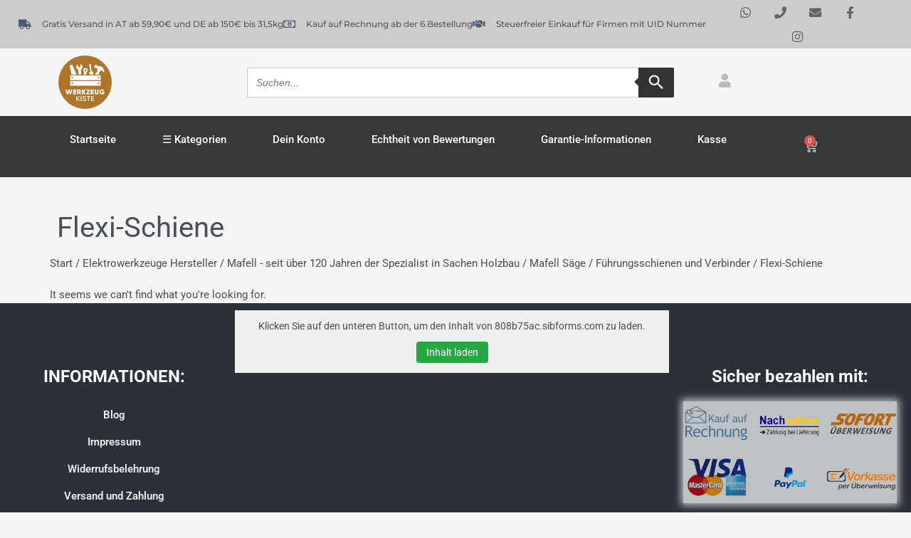

--- FILE ---
content_type: text/html; charset=UTF-8
request_url: https://ibinstolzdrauf.at/produkt-kategorie/elektrowerkzeuge/mafell-seit-ueber-120-jahren-der-spezialist-in-sachen-holzbau/mafell-saegen/fuehrungsschienen-und-verbinder/flexi-schiene/
body_size: 131851
content:
<!DOCTYPE html>
<html lang="de">
<head><meta charset="UTF-8"><script>if(navigator.userAgent.match(/MSIE|Internet Explorer/i)||navigator.userAgent.match(/Trident\/7\..*?rv:11/i)){var href=document.location.href;if(!href.match(/[?&]nowprocket/)){if(href.indexOf("?")==-1){if(href.indexOf("#")==-1){document.location.href=href+"?nowprocket=1"}else{document.location.href=href.replace("#","?nowprocket=1#")}}else{if(href.indexOf("#")==-1){document.location.href=href+"&nowprocket=1"}else{document.location.href=href.replace("#","&nowprocket=1#")}}}}</script><script>(()=>{class RocketLazyLoadScripts{constructor(){this.v="2.0.4",this.userEvents=["keydown","keyup","mousedown","mouseup","mousemove","mouseover","mouseout","touchmove","touchstart","touchend","touchcancel","wheel","click","dblclick","input"],this.attributeEvents=["onblur","onclick","oncontextmenu","ondblclick","onfocus","onmousedown","onmouseenter","onmouseleave","onmousemove","onmouseout","onmouseover","onmouseup","onmousewheel","onscroll","onsubmit"]}async t(){this.i(),this.o(),/iP(ad|hone)/.test(navigator.userAgent)&&this.h(),this.u(),this.l(this),this.m(),this.k(this),this.p(this),this._(),await Promise.all([this.R(),this.L()]),this.lastBreath=Date.now(),this.S(this),this.P(),this.D(),this.O(),this.M(),await this.C(this.delayedScripts.normal),await this.C(this.delayedScripts.defer),await this.C(this.delayedScripts.async),await this.T(),await this.F(),await this.j(),await this.A(),window.dispatchEvent(new Event("rocket-allScriptsLoaded")),this.everythingLoaded=!0,this.lastTouchEnd&&await new Promise(t=>setTimeout(t,500-Date.now()+this.lastTouchEnd)),this.I(),this.H(),this.U(),this.W()}i(){this.CSPIssue=sessionStorage.getItem("rocketCSPIssue"),document.addEventListener("securitypolicyviolation",t=>{this.CSPIssue||"script-src-elem"!==t.violatedDirective||"data"!==t.blockedURI||(this.CSPIssue=!0,sessionStorage.setItem("rocketCSPIssue",!0))},{isRocket:!0})}o(){window.addEventListener("pageshow",t=>{this.persisted=t.persisted,this.realWindowLoadedFired=!0},{isRocket:!0}),window.addEventListener("pagehide",()=>{this.onFirstUserAction=null},{isRocket:!0})}h(){let t;function e(e){t=e}window.addEventListener("touchstart",e,{isRocket:!0}),window.addEventListener("touchend",function i(o){o.changedTouches[0]&&t.changedTouches[0]&&Math.abs(o.changedTouches[0].pageX-t.changedTouches[0].pageX)<10&&Math.abs(o.changedTouches[0].pageY-t.changedTouches[0].pageY)<10&&o.timeStamp-t.timeStamp<200&&(window.removeEventListener("touchstart",e,{isRocket:!0}),window.removeEventListener("touchend",i,{isRocket:!0}),"INPUT"===o.target.tagName&&"text"===o.target.type||(o.target.dispatchEvent(new TouchEvent("touchend",{target:o.target,bubbles:!0})),o.target.dispatchEvent(new MouseEvent("mouseover",{target:o.target,bubbles:!0})),o.target.dispatchEvent(new PointerEvent("click",{target:o.target,bubbles:!0,cancelable:!0,detail:1,clientX:o.changedTouches[0].clientX,clientY:o.changedTouches[0].clientY})),event.preventDefault()))},{isRocket:!0})}q(t){this.userActionTriggered||("mousemove"!==t.type||this.firstMousemoveIgnored?"keyup"===t.type||"mouseover"===t.type||"mouseout"===t.type||(this.userActionTriggered=!0,this.onFirstUserAction&&this.onFirstUserAction()):this.firstMousemoveIgnored=!0),"click"===t.type&&t.preventDefault(),t.stopPropagation(),t.stopImmediatePropagation(),"touchstart"===this.lastEvent&&"touchend"===t.type&&(this.lastTouchEnd=Date.now()),"click"===t.type&&(this.lastTouchEnd=0),this.lastEvent=t.type,t.composedPath&&t.composedPath()[0].getRootNode()instanceof ShadowRoot&&(t.rocketTarget=t.composedPath()[0]),this.savedUserEvents.push(t)}u(){this.savedUserEvents=[],this.userEventHandler=this.q.bind(this),this.userEvents.forEach(t=>window.addEventListener(t,this.userEventHandler,{passive:!1,isRocket:!0})),document.addEventListener("visibilitychange",this.userEventHandler,{isRocket:!0})}U(){this.userEvents.forEach(t=>window.removeEventListener(t,this.userEventHandler,{passive:!1,isRocket:!0})),document.removeEventListener("visibilitychange",this.userEventHandler,{isRocket:!0}),this.savedUserEvents.forEach(t=>{(t.rocketTarget||t.target).dispatchEvent(new window[t.constructor.name](t.type,t))})}m(){const t="return false",e=Array.from(this.attributeEvents,t=>"data-rocket-"+t),i="["+this.attributeEvents.join("],[")+"]",o="[data-rocket-"+this.attributeEvents.join("],[data-rocket-")+"]",s=(e,i,o)=>{o&&o!==t&&(e.setAttribute("data-rocket-"+i,o),e["rocket"+i]=new Function("event",o),e.setAttribute(i,t))};new MutationObserver(t=>{for(const n of t)"attributes"===n.type&&(n.attributeName.startsWith("data-rocket-")||this.everythingLoaded?n.attributeName.startsWith("data-rocket-")&&this.everythingLoaded&&this.N(n.target,n.attributeName.substring(12)):s(n.target,n.attributeName,n.target.getAttribute(n.attributeName))),"childList"===n.type&&n.addedNodes.forEach(t=>{if(t.nodeType===Node.ELEMENT_NODE)if(this.everythingLoaded)for(const i of[t,...t.querySelectorAll(o)])for(const t of i.getAttributeNames())e.includes(t)&&this.N(i,t.substring(12));else for(const e of[t,...t.querySelectorAll(i)])for(const t of e.getAttributeNames())this.attributeEvents.includes(t)&&s(e,t,e.getAttribute(t))})}).observe(document,{subtree:!0,childList:!0,attributeFilter:[...this.attributeEvents,...e]})}I(){this.attributeEvents.forEach(t=>{document.querySelectorAll("[data-rocket-"+t+"]").forEach(e=>{this.N(e,t)})})}N(t,e){const i=t.getAttribute("data-rocket-"+e);i&&(t.setAttribute(e,i),t.removeAttribute("data-rocket-"+e))}k(t){Object.defineProperty(HTMLElement.prototype,"onclick",{get(){return this.rocketonclick||null},set(e){this.rocketonclick=e,this.setAttribute(t.everythingLoaded?"onclick":"data-rocket-onclick","this.rocketonclick(event)")}})}S(t){function e(e,i){let o=e[i];e[i]=null,Object.defineProperty(e,i,{get:()=>o,set(s){t.everythingLoaded?o=s:e["rocket"+i]=o=s}})}e(document,"onreadystatechange"),e(window,"onload"),e(window,"onpageshow");try{Object.defineProperty(document,"readyState",{get:()=>t.rocketReadyState,set(e){t.rocketReadyState=e},configurable:!0}),document.readyState="loading"}catch(t){console.log("WPRocket DJE readyState conflict, bypassing")}}l(t){this.originalAddEventListener=EventTarget.prototype.addEventListener,this.originalRemoveEventListener=EventTarget.prototype.removeEventListener,this.savedEventListeners=[],EventTarget.prototype.addEventListener=function(e,i,o){o&&o.isRocket||!t.B(e,this)&&!t.userEvents.includes(e)||t.B(e,this)&&!t.userActionTriggered||e.startsWith("rocket-")||t.everythingLoaded?t.originalAddEventListener.call(this,e,i,o):(t.savedEventListeners.push({target:this,remove:!1,type:e,func:i,options:o}),"mouseenter"!==e&&"mouseleave"!==e||t.originalAddEventListener.call(this,e,t.savedUserEvents.push,o))},EventTarget.prototype.removeEventListener=function(e,i,o){o&&o.isRocket||!t.B(e,this)&&!t.userEvents.includes(e)||t.B(e,this)&&!t.userActionTriggered||e.startsWith("rocket-")||t.everythingLoaded?t.originalRemoveEventListener.call(this,e,i,o):t.savedEventListeners.push({target:this,remove:!0,type:e,func:i,options:o})}}J(t,e){this.savedEventListeners=this.savedEventListeners.filter(i=>{let o=i.type,s=i.target||window;return e!==o||t!==s||(this.B(o,s)&&(i.type="rocket-"+o),this.$(i),!1)})}H(){EventTarget.prototype.addEventListener=this.originalAddEventListener,EventTarget.prototype.removeEventListener=this.originalRemoveEventListener,this.savedEventListeners.forEach(t=>this.$(t))}$(t){t.remove?this.originalRemoveEventListener.call(t.target,t.type,t.func,t.options):this.originalAddEventListener.call(t.target,t.type,t.func,t.options)}p(t){let e;function i(e){return t.everythingLoaded?e:e.split(" ").map(t=>"load"===t||t.startsWith("load.")?"rocket-jquery-load":t).join(" ")}function o(o){function s(e){const s=o.fn[e];o.fn[e]=o.fn.init.prototype[e]=function(){return this[0]===window&&t.userActionTriggered&&("string"==typeof arguments[0]||arguments[0]instanceof String?arguments[0]=i(arguments[0]):"object"==typeof arguments[0]&&Object.keys(arguments[0]).forEach(t=>{const e=arguments[0][t];delete arguments[0][t],arguments[0][i(t)]=e})),s.apply(this,arguments),this}}if(o&&o.fn&&!t.allJQueries.includes(o)){const e={DOMContentLoaded:[],"rocket-DOMContentLoaded":[]};for(const t in e)document.addEventListener(t,()=>{e[t].forEach(t=>t())},{isRocket:!0});o.fn.ready=o.fn.init.prototype.ready=function(i){function s(){parseInt(o.fn.jquery)>2?setTimeout(()=>i.bind(document)(o)):i.bind(document)(o)}return"function"==typeof i&&(t.realDomReadyFired?!t.userActionTriggered||t.fauxDomReadyFired?s():e["rocket-DOMContentLoaded"].push(s):e.DOMContentLoaded.push(s)),o([])},s("on"),s("one"),s("off"),t.allJQueries.push(o)}e=o}t.allJQueries=[],o(window.jQuery),Object.defineProperty(window,"jQuery",{get:()=>e,set(t){o(t)}})}P(){const t=new Map;document.write=document.writeln=function(e){const i=document.currentScript,o=document.createRange(),s=i.parentElement;let n=t.get(i);void 0===n&&(n=i.nextSibling,t.set(i,n));const c=document.createDocumentFragment();o.setStart(c,0),c.appendChild(o.createContextualFragment(e)),s.insertBefore(c,n)}}async R(){return new Promise(t=>{this.userActionTriggered?t():this.onFirstUserAction=t})}async L(){return new Promise(t=>{document.addEventListener("DOMContentLoaded",()=>{this.realDomReadyFired=!0,t()},{isRocket:!0})})}async j(){return this.realWindowLoadedFired?Promise.resolve():new Promise(t=>{window.addEventListener("load",t,{isRocket:!0})})}M(){this.pendingScripts=[];this.scriptsMutationObserver=new MutationObserver(t=>{for(const e of t)e.addedNodes.forEach(t=>{"SCRIPT"!==t.tagName||t.noModule||t.isWPRocket||this.pendingScripts.push({script:t,promise:new Promise(e=>{const i=()=>{const i=this.pendingScripts.findIndex(e=>e.script===t);i>=0&&this.pendingScripts.splice(i,1),e()};t.addEventListener("load",i,{isRocket:!0}),t.addEventListener("error",i,{isRocket:!0}),setTimeout(i,1e3)})})})}),this.scriptsMutationObserver.observe(document,{childList:!0,subtree:!0})}async F(){await this.X(),this.pendingScripts.length?(await this.pendingScripts[0].promise,await this.F()):this.scriptsMutationObserver.disconnect()}D(){this.delayedScripts={normal:[],async:[],defer:[]},document.querySelectorAll("script[type$=rocketlazyloadscript]").forEach(t=>{t.hasAttribute("data-rocket-src")?t.hasAttribute("async")&&!1!==t.async?this.delayedScripts.async.push(t):t.hasAttribute("defer")&&!1!==t.defer||"module"===t.getAttribute("data-rocket-type")?this.delayedScripts.defer.push(t):this.delayedScripts.normal.push(t):this.delayedScripts.normal.push(t)})}async _(){await this.L();let t=[];document.querySelectorAll("script[type$=rocketlazyloadscript][data-rocket-src]").forEach(e=>{let i=e.getAttribute("data-rocket-src");if(i&&!i.startsWith("data:")){i.startsWith("//")&&(i=location.protocol+i);try{const o=new URL(i).origin;o!==location.origin&&t.push({src:o,crossOrigin:e.crossOrigin||"module"===e.getAttribute("data-rocket-type")})}catch(t){}}}),t=[...new Map(t.map(t=>[JSON.stringify(t),t])).values()],this.Y(t,"preconnect")}async G(t){if(await this.K(),!0!==t.noModule||!("noModule"in HTMLScriptElement.prototype))return new Promise(e=>{let i;function o(){(i||t).setAttribute("data-rocket-status","executed"),e()}try{if(navigator.userAgent.includes("Firefox/")||""===navigator.vendor||this.CSPIssue)i=document.createElement("script"),[...t.attributes].forEach(t=>{let e=t.nodeName;"type"!==e&&("data-rocket-type"===e&&(e="type"),"data-rocket-src"===e&&(e="src"),i.setAttribute(e,t.nodeValue))}),t.text&&(i.text=t.text),t.nonce&&(i.nonce=t.nonce),i.hasAttribute("src")?(i.addEventListener("load",o,{isRocket:!0}),i.addEventListener("error",()=>{i.setAttribute("data-rocket-status","failed-network"),e()},{isRocket:!0}),setTimeout(()=>{i.isConnected||e()},1)):(i.text=t.text,o()),i.isWPRocket=!0,t.parentNode.replaceChild(i,t);else{const i=t.getAttribute("data-rocket-type"),s=t.getAttribute("data-rocket-src");i?(t.type=i,t.removeAttribute("data-rocket-type")):t.removeAttribute("type"),t.addEventListener("load",o,{isRocket:!0}),t.addEventListener("error",i=>{this.CSPIssue&&i.target.src.startsWith("data:")?(console.log("WPRocket: CSP fallback activated"),t.removeAttribute("src"),this.G(t).then(e)):(t.setAttribute("data-rocket-status","failed-network"),e())},{isRocket:!0}),s?(t.fetchPriority="high",t.removeAttribute("data-rocket-src"),t.src=s):t.src="data:text/javascript;base64,"+window.btoa(unescape(encodeURIComponent(t.text)))}}catch(i){t.setAttribute("data-rocket-status","failed-transform"),e()}});t.setAttribute("data-rocket-status","skipped")}async C(t){const e=t.shift();return e?(e.isConnected&&await this.G(e),this.C(t)):Promise.resolve()}O(){this.Y([...this.delayedScripts.normal,...this.delayedScripts.defer,...this.delayedScripts.async],"preload")}Y(t,e){this.trash=this.trash||[];let i=!0;var o=document.createDocumentFragment();t.forEach(t=>{const s=t.getAttribute&&t.getAttribute("data-rocket-src")||t.src;if(s&&!s.startsWith("data:")){const n=document.createElement("link");n.href=s,n.rel=e,"preconnect"!==e&&(n.as="script",n.fetchPriority=i?"high":"low"),t.getAttribute&&"module"===t.getAttribute("data-rocket-type")&&(n.crossOrigin=!0),t.crossOrigin&&(n.crossOrigin=t.crossOrigin),t.integrity&&(n.integrity=t.integrity),t.nonce&&(n.nonce=t.nonce),o.appendChild(n),this.trash.push(n),i=!1}}),document.head.appendChild(o)}W(){this.trash.forEach(t=>t.remove())}async T(){try{document.readyState="interactive"}catch(t){}this.fauxDomReadyFired=!0;try{await this.K(),this.J(document,"readystatechange"),document.dispatchEvent(new Event("rocket-readystatechange")),await this.K(),document.rocketonreadystatechange&&document.rocketonreadystatechange(),await this.K(),this.J(document,"DOMContentLoaded"),document.dispatchEvent(new Event("rocket-DOMContentLoaded")),await this.K(),this.J(window,"DOMContentLoaded"),window.dispatchEvent(new Event("rocket-DOMContentLoaded"))}catch(t){console.error(t)}}async A(){try{document.readyState="complete"}catch(t){}try{await this.K(),this.J(document,"readystatechange"),document.dispatchEvent(new Event("rocket-readystatechange")),await this.K(),document.rocketonreadystatechange&&document.rocketonreadystatechange(),await this.K(),this.J(window,"load"),window.dispatchEvent(new Event("rocket-load")),await this.K(),window.rocketonload&&window.rocketonload(),await this.K(),this.allJQueries.forEach(t=>t(window).trigger("rocket-jquery-load")),await this.K(),this.J(window,"pageshow");const t=new Event("rocket-pageshow");t.persisted=this.persisted,window.dispatchEvent(t),await this.K(),window.rocketonpageshow&&window.rocketonpageshow({persisted:this.persisted})}catch(t){console.error(t)}}async K(){Date.now()-this.lastBreath>45&&(await this.X(),this.lastBreath=Date.now())}async X(){return document.hidden?new Promise(t=>setTimeout(t)):new Promise(t=>requestAnimationFrame(t))}B(t,e){return e===document&&"readystatechange"===t||(e===document&&"DOMContentLoaded"===t||(e===window&&"DOMContentLoaded"===t||(e===window&&"load"===t||e===window&&"pageshow"===t)))}static run(){(new RocketLazyLoadScripts).t()}}RocketLazyLoadScripts.run()})();</script>

<meta name="viewport" content="width=device-width, initial-scale=1">
	<link rel="profile" href="https://gmpg.org/xfn/11"> 
	<meta name='robots' content='index, follow, max-image-preview:large, max-snippet:-1, max-video-preview:-1' />

<!-- Google Tag Manager for WordPress by gtm4wp.com -->
<script data-cfasync="false" data-pagespeed-no-defer>
	var gtm4wp_datalayer_name = "dataLayer";
	var dataLayer = dataLayer || [];
	const gtm4wp_use_sku_instead = 0;
	const gtm4wp_currency = 'EUR';
	const gtm4wp_product_per_impression = 10;
	const gtm4wp_clear_ecommerce = false;
	const gtm4wp_datalayer_max_timeout = 2000;
</script>
<!-- End Google Tag Manager for WordPress by gtm4wp.com -->
	<!-- This site is optimized with the Yoast SEO plugin v26.6 - https://yoast.com/wordpress/plugins/seo/ -->
	<title>ᐅ Flexi-Schiene online kaufen auf Werkzeugkiste</title>
<style id="wpr-usedcss">img:is([sizes=auto i],[sizes^="auto," i]){contain-intrinsic-size:3000px 1500px}.fab,.far,.fas{--_fa-family:var(--fa-family,var(--fa-style-family,"Font Awesome 7 Free"));-webkit-font-smoothing:antialiased;-moz-osx-font-smoothing:grayscale;display:var(--fa-display,inline-block);font-family:var(--_fa-family);font-feature-settings:normal;font-style:normal;font-synthesis:none;font-variant:normal;font-weight:var(--fa-style,900);line-height:1;text-align:center;text-rendering:auto;width:var(--fa-width,1.25em)}:is(.fas,.far,.fab,.fa-solid,.fa-regular,.fa-brands,.fa-classic,.fa):before{content:var(--fa);content:var(--fa)/""}.fa-user{--fa:"\f007"}.fa-phone{--fa:"\f095"}.fa-truck{--fa:"\f0d1"}.fa-envelope{--fa:"\f0e0"}.fa-spinner{--fa:"\f110"}.fa-handshake{--fa:"\f2b5"}.fa-money-bill-alt{--fa:"\f3d1"}:root{--fa-family-brands:"Font Awesome 7 Brands";--fa-font-brands:normal 400 1em/1 var(--fa-family-brands)}@font-face{font-family:"Font Awesome 7 Brands";font-style:normal;font-weight:400;font-display:swap;src:url(https://ibinstolzdrauf.at/wp-content/plugins/easy-social-icons/css/font-awesome/webfonts/fa-brands-400.woff2)}.fab{--fa-family:var(--fa-family-brands);--fa-style:400}.fa-instagram{--fa:"\f16d"}.fa-whatsapp{--fa:"\f232"}.fa-facebook-f{--fa:"\f39e"}:root{--fa-font-regular:normal 400 1em/1 var(--fa-family-classic)}@font-face{font-family:"Font Awesome 7 Free";font-style:normal;font-weight:400;font-display:swap;src:url(https://ibinstolzdrauf.at/wp-content/plugins/easy-social-icons/css/font-awesome/webfonts/fa-regular-400.woff2)}.far{--fa-family:var(--fa-family-classic)}.far{--fa-style:400}:root{--fa-family-classic:"Font Awesome 7 Free";--fa-font-solid:normal 900 1em/1 var(--fa-family-classic);--fa-style-family-classic:var(--fa-family-classic)}@font-face{font-family:"Font Awesome 7 Free";font-style:normal;font-weight:900;font-display:swap;src:url(https://ibinstolzdrauf.at/wp-content/plugins/easy-social-icons/css/font-awesome/webfonts/fa-solid-900.woff2)}.fas{--fa-style:900}.fas{--fa-family:var(--fa-family-classic)}@font-face{font-family:"Font Awesome 5 Brands";font-display:swap;font-weight:400;src:url(https://ibinstolzdrauf.at/wp-content/plugins/easy-social-icons/css/font-awesome/webfonts/fa-brands-400.woff2) format("woff2")}@font-face{font-family:"Font Awesome 5 Free";font-display:swap;font-weight:900;src:url(https://ibinstolzdrauf.at/wp-content/plugins/easy-social-icons/css/font-awesome/webfonts/fa-solid-900.woff2) format("woff2")}@font-face{font-family:"Font Awesome 5 Free";font-display:swap;font-weight:400;src:url(https://ibinstolzdrauf.at/wp-content/plugins/easy-social-icons/css/font-awesome/webfonts/fa-regular-400.woff2) format("woff2")}@font-face{font-family:FontAwesome;font-display:swap;src:url(https://ibinstolzdrauf.at/wp-content/plugins/easy-social-icons/css/font-awesome/webfonts/fa-solid-900.woff2) format("woff2")}@font-face{font-family:FontAwesome;font-display:swap;src:url(https://ibinstolzdrauf.at/wp-content/plugins/easy-social-icons/css/font-awesome/webfonts/fa-brands-400.woff2) format("woff2")}@font-face{font-family:FontAwesome;font-display:swap;src:url(https://ibinstolzdrauf.at/wp-content/plugins/easy-social-icons/css/font-awesome/webfonts/fa-regular-400.woff2) format("woff2");unicode-range:u+f003,u+f006,u+f014,u+f016-f017,u+f01a-f01b,u+f01d,u+f022,u+f03e,u+f044,u+f046,u+f05c-f05d,u+f06e,u+f070,u+f087-f088,u+f08a,u+f094,u+f096-f097,u+f09d,u+f0a0,u+f0a2,u+f0a4-f0a7,u+f0c5,u+f0c7,u+f0e5-f0e6,u+f0eb,u+f0f6-f0f8,u+f10c,u+f114-f115,u+f118-f11a,u+f11c-f11d,u+f133,u+f147,u+f14e,u+f150-f152,u+f185-f186,u+f18e,u+f190-f192,u+f196,u+f1c1-f1c9,u+f1d9,u+f1db,u+f1e3,u+f1ea,u+f1f7,u+f1f9,u+f20a,u+f247-f248,u+f24a,u+f24d,u+f255-f25b,u+f25d,u+f271-f274,u+f278,u+f27b,u+f28c,u+f28e,u+f29c,u+f2b5,u+f2b7,u+f2ba,u+f2bc,u+f2be,u+f2c0-f2c1,u+f2c3,u+f2d0,u+f2d2,u+f2d4,u+f2dc}.fa-facebook-f:before{content:"\f09a"}.fa-caret-square-o-down:before{content:"\f150"}.fa-caret-square-o-up:before{content:"\f151"}.fa-caret-square-o-right:before{content:"\f152"}.fa-caret-square-o-left:before{content:"\f191"}.fa-plus-square-o:before{content:"\f196"}.fa-window-close:before{content:"\f2d3"}.fa-window-close-o:before{content:"\f2d4"}.sr-only{position:absolute;width:1px;height:1px;padding:0;margin:-1px;overflow:hidden;clip:rect(0,0,0,0);border:0}body,fieldset,h1,h2,h3,html,iframe,legend,li,p,textarea,ul{border:0;font-size:100%;font-style:inherit;font-weight:inherit;margin:0;outline:0;padding:0;vertical-align:baseline}html{-webkit-text-size-adjust:100%;-ms-text-size-adjust:100%}body{margin:0}main,nav{display:block}progress{display:inline-block;vertical-align:baseline}a{background-color:transparent}a:active{outline:0}a,a:focus,a:hover,a:visited{text-decoration:none}mark{background:#ff0;color:#000}sub{font-size:75%;line-height:0;position:relative;vertical-align:baseline}sub{bottom:-.25em}img{border:0}svg:not(:root){overflow:hidden}code{font-size:1em}button,input,optgroup,select,textarea{color:inherit;font:inherit;margin:0}button{overflow:visible}button,select{text-transform:none}button,html input[type=button],input[type=reset],input[type=submit]{-webkit-appearance:button;cursor:pointer}button[disabled],html input[disabled]{cursor:default}button::-moz-focus-inner,input::-moz-focus-inner{border:0;padding:0}input{line-height:normal}input[type=checkbox],input[type=radio]{box-sizing:border-box;padding:0}input[type=number]::-webkit-inner-spin-button,input[type=number]::-webkit-outer-spin-button{height:auto}input[type=search]{-webkit-appearance:textfield;box-sizing:content-box}.search .search-submit{padding:10px 15px;border-radius:2px;line-height:1.85714285714286;border:0}input[type=search]::-webkit-search-cancel-button,input[type=search]::-webkit-search-decoration{-webkit-appearance:none}fieldset{border:1px solid var(--ast-border-color);margin:0;padding:.35em .625em .75em}legend{border:0;padding:0}fieldset legend{margin-bottom:1.5em;padding:0 .5em}textarea{overflow:auto}optgroup{font-weight:700}table{border-collapse:collapse;border-spacing:0}td,th{padding:0}.ast-container{max-width:100%}.ast-container{margin-left:auto;margin-right:auto;padding-left:20px;padding-right:20px}h1,h2,h3{clear:both}h1{color:#808285;font-size:2em;line-height:1.2}h2{color:#808285;font-size:1.7em;line-height:1.3}h3{color:#808285;font-size:1.5em;line-height:1.4}html{box-sizing:border-box}*,:after,:before{box-sizing:inherit}body{color:#808285;background:#fff;font-style:normal}ul{margin:0 0 1.5em 3em}ul{list-style:disc}li>ul{margin-bottom:0;margin-left:1.5em}strong{font-weight:700}i{font-style:italic}code{font:1em Monaco,Consolas,"Andale Mono","DejaVu Sans Mono",monospace}img{height:auto;max-width:100%}.button,button,input,select,textarea{color:#808285;font-weight:400;font-size:100%;margin:0;vertical-align:baseline}button,input{line-height:normal}mark{background:0 0;text-decoration:none}table,td,th{border:1px solid var(--ast-border-color)}table{border-collapse:separate;border-spacing:0;border-width:1px 0 0 1px;margin:0 0 1.5em;width:100%}th{font-weight:600}td,th{padding:.7em 1em;border-width:0 1px 1px 0}.button,button,input[type=button],input[type=reset],input[type=submit]{border:1px solid;border-color:var(--ast-border-color);border-radius:2px;background:#e6e6e6;padding:.6em 1em .4em;color:#fff}.button:focus,.button:hover,button:focus,button:hover,input[type=button]:focus,input[type=button]:hover,input[type=reset]:focus,input[type=reset]:hover,input[type=submit]:focus,input[type=submit]:hover{color:#fff;border-color:var(--ast-border-color)}.button:active,.button:focus,button:active,button:focus,input[type=button]:active,input[type=button]:focus,input[type=reset]:active,input[type=reset]:focus,input[type=submit]:active,input[type=submit]:focus{border-color:var(--ast-border-color);outline:0}input[type=email],input[type=password],input[type=search],input[type=text],input[type=url],textarea{color:#666;border:1px solid var(--ast-border-color);border-radius:2px;-webkit-appearance:none}input[type=email]:focus,input[type=password]:focus,input[type=search]:focus,input[type=text]:focus,input[type=url]:focus,textarea:focus{color:#111}textarea{padding-left:3px;width:100%}a{color:#4169e1}a:focus,a:hover{color:#191970}a:focus{outline:dotted thin}a:hover{outline:0}.screen-reader-text{border:0;clip:rect(1px,1px,1px,1px);height:1px;margin:-1px;overflow:hidden;padding:0;position:absolute;width:1px;word-wrap:normal!important}.screen-reader-text:focus{background-color:#f1f1f1;border-radius:2px;box-shadow:0 0 2px 2px rgba(0,0,0,.6);clip:auto!important;color:#21759b;display:block;font-size:12.25px;font-size:.875rem;height:auto;left:5px;line-height:normal;padding:15px 23px 14px;text-decoration:none;top:5px;width:auto;z-index:100000}iframe,object{max-width:100%}.wp-caption-text{text-align:center}::selection{color:#fff;background:#0274be}body{-webkit-font-smoothing:antialiased;-moz-osx-font-smoothing:grayscale}body:not(.logged-in){position:relative}#page{position:relative}a,a:focus{text-decoration:none}.site-header a *,a{transition:all .2s linear}img{vertical-align:middle}p{margin-bottom:1.75em}.button,input[type=button],input[type=submit]{border-radius:0;padding:18px 30px;border:0;box-shadow:none;text-shadow:none}.button:hover,input[type=button]:hover,input[type=submit]:hover{box-shadow:none}.button:active,.button:focus,input[type=button]:active,input[type=button]:focus,input[type=submit]:active,input[type=submit]:focus{box-shadow:none}.search-form .search-field{outline:0}.ast-search-menu-icon{position:relative;z-index:3}.site .skip-link{background-color:#f1f1f1;box-shadow:0 0 1px 1px rgba(0,0,0,.2);color:#21759b;display:block;font-family:Montserrat,"Helvetica Neue",sans-serif;font-size:14px;font-weight:700;left:-9999em;outline:0;padding:15px 23px 14px;text-decoration:none;text-transform:none;top:-9999em}.site .skip-link:focus{clip:auto;height:auto;left:6px;top:7px;width:auto;z-index:100000;outline:dotted thin}input,select{line-height:1}body,button,input[type=button],input[type=submit],textarea{line-height:1.85714285714286}body{background-color:#fff}#page{display:block}.ast-search-icon .astra-search-icon{font-size:1.3em}.ast-header-break-point .dropdown-menu-toggle{display:none}.ast-button-wrap{display:inline-block}.ast-button-wrap button{box-shadow:none;border:none}.ast-button-wrap .menu-toggle{padding:0;width:2.2em;height:2.1em;font-size:1.5em;font-weight:400;border-radius:2px;-webkit-font-smoothing:antialiased;-moz-osx-font-smoothing:grayscale;border-radius:2px;vertical-align:middle;line-height:1.85714285714286}.ast-button-wrap .menu-toggle.main-header-menu-toggle{padding:0 .5em;width:auto;text-align:center}.ast-button-wrap .menu-toggle:focus{outline:dotted thin}.site-header .menu-link *{transition:none}.ast-header-break-point .main-header-bar-navigation{flex:auto}.sticky{display:block}body{overflow-x:hidden}.widget{margin:0 0 2.8em}.widget:last-child{margin-bottom:0}.widget select{max-width:100%}.widget ul{margin:0;list-style-type:none}.elementor-nav-menu .ast-icon{display:none}.ast-nav-menu .sub-menu{line-height:1.45}.ast-header-break-point #ast-mobile-header{display:block}.ast-header-break-point .main-header-bar-navigation{line-height:3}.ast-header-break-point .main-header-bar-navigation .menu-item-has-children>.ast-menu-toggle{display:inline-block;position:absolute;font-size:inherit;top:0;right:20px;cursor:pointer;-webkit-font-smoothing:antialiased;-moz-osx-font-smoothing:grayscale;padding:0 .907em;font-weight:400;line-height:inherit}.ast-header-break-point .main-header-bar-navigation .menu-item-has-children .sub-menu{display:none}.ast-header-break-point .ast-nav-menu .sub-menu{line-height:3}.ast-hfb-header.ast-header-break-point .main-header-bar-navigation{width:100%;margin:0}.ast-button-wrap .menu-toggle.main-header-menu-toggle{padding:.5em;align-items:center;-js-display:flex;display:flex}.site-header{z-index:99;position:relative}.ast-menu-toggle{display:none;background:0 0;color:inherit;border-style:dotted;border-color:transparent}.ast-menu-toggle:focus,.ast-menu-toggle:hover{background:0 0;border-color:inherit;color:inherit}.ast-menu-toggle:focus{outline:dotted thin}.ast-header-break-point .main-header-bar-navigation{width:calc(100% + 40px);margin:0 -20px}.ast-header-break-point .ast-builder-menu{width:100%}input[type=email],input[type=number],input[type=password],input[type=reset],input[type=search],input[type=text],input[type=url],select,textarea{color:#666;padding:.75em;height:auto;border-width:1px;border-style:solid;border-color:var(--ast-border-color);border-radius:2px;background:var(--ast-comment-inputs-background);box-shadow:none;box-sizing:border-box;transition:all .2s linear}input[type=email]:focus,input[type=password]:focus,input[type=reset]:focus,input[type=search]:focus,input[type=text]:focus,input[type=url]:focus,select:focus,textarea:focus{background-color:#fff;border-color:var(--ast-border-color);box-shadow:none}input[type=button],input[type=button]:focus,input[type=button]:hover,input[type=reset],input[type=reset]:focus,input[type=reset]:hover,input[type=submit],input[type=submit]:focus,input[type=submit]:hover{box-shadow:none}textarea{width:100%}input[type=search]:focus{outline:dotted thin}.astra-dark-mode-enable input[type=email],.astra-dark-mode-enable input[type=number],.astra-dark-mode-enable input[type=password],.astra-dark-mode-enable input[type=reset],.astra-dark-mode-enable input[type=search],.astra-dark-mode-enable input[type=text],.astra-dark-mode-enable input[type=url],.astra-dark-mode-enable textarea{background-color:var(--ast-global-color-secondary,--ast-global-color-5);color:var(--ast-global-color-2)!important;border:1px solid var(--ast-border-color)}.astra-dark-mode-enable input[type=email]:focus,.astra-dark-mode-enable input[type=number]:focus,.astra-dark-mode-enable input[type=password]:focus,.astra-dark-mode-enable input[type=reset]:focus,.astra-dark-mode-enable input[type=search]:focus,.astra-dark-mode-enable input[type=text]:focus,.astra-dark-mode-enable input[type=url]:focus,.astra-dark-mode-enable textarea:focus{border:1px solid var(--ast-global-color-0)!important;background-color:var(--ast-global-color-secondary,--ast-global-color-5)!important}.astra-dark-mode-enable select{background-color:var(--ast-global-color-secondary,--ast-global-color-5);border-color:var(--ast-border-color);color:var(--ast-global-color-2)}input[type=range]{-webkit-appearance:none;width:100%;margin:5.7px 0;padding:0;border:none}input[type=range]:focus{outline:0}input[type=range]::-webkit-slider-runnable-track{width:100%;height:8.6px;cursor:pointer;box-shadow:2.6px 2.6px .4px #ccc,0 0 2.6px #d9d9d9;background:rgba(255,255,255,.2);border-radius:13.6px;border:0 solid #fff}input[type=range]::-webkit-slider-thumb{box-shadow:0 0 0 rgba(255,221,0,.37),0 0 0 rgba(255,224,26,.37);border:7.9px solid #0274be;height:20px;width:20px;border-radius:50px;background:#0274be;cursor:pointer;-webkit-appearance:none;margin-top:-5.7px}input[type=range]:focus::-webkit-slider-runnable-track{background:rgba(255,255,255,.2)}input[type=range]::-moz-range-track{width:100%;height:8.6px;cursor:pointer;box-shadow:2.6px 2.6px .4px #ccc,0 0 2.6px #d9d9d9;background:rgba(255,255,255,.2);border-radius:13.6px;border:0 solid #fff}input[type=range]::-moz-range-thumb{box-shadow:0 0 0 rgba(255,221,0,.37),0 0 0 rgba(255,224,26,.37);border:7.9px solid #0274be;height:20px;width:20px;border-radius:50px;background:#0274be;cursor:pointer}input[type=range]::-ms-track{width:100%;height:8.6px;cursor:pointer;background:0 0;border-color:transparent;color:transparent}input[type=range]::-ms-fill-lower{background:rgba(199,199,199,.2);border:0 solid #fff;border-radius:27.2px;box-shadow:2.6px 2.6px .4px #ccc,0 0 2.6px #d9d9d9}input[type=range]::-ms-fill-upper{background:rgba(255,255,255,.2);border:0 solid #fff;border-radius:27.2px;box-shadow:2.6px 2.6px .4px #ccc,0 0 2.6px #d9d9d9}input[type=range]::-ms-thumb{box-shadow:0 0 0 rgba(255,221,0,.37),0 0 0 rgba(255,224,26,.37);border:7.9px solid #0274be;height:20px;width:20px;border-radius:50px;background:#0274be;cursor:pointer;height:8.6px}input[type=range]:focus::-ms-fill-lower{background:rgba(255,255,255,.2)}input[type=range]:focus::-ms-fill-upper{background:rgba(255,255,255,.2)}:root{--ast-post-nav-space:0;--ast-container-default-xlg-padding:6.67em;--ast-container-default-lg-padding:5.67em;--ast-container-default-slg-padding:4.34em;--ast-container-default-md-padding:3.34em;--ast-container-default-sm-padding:6.67em;--ast-container-default-xs-padding:2.4em;--ast-container-default-xxs-padding:1.4em;--ast-code-block-background:#EEEEEE;--ast-comment-inputs-background:#FAFAFA;--ast-normal-container-width:1200px;--ast-narrow-container-width:750px;--ast-blog-title-font-weight:normal;--ast-blog-meta-weight:inherit;--ast-global-color-primary:var(--ast-global-color-5);--ast-global-color-secondary:var(--ast-global-color-4);--ast-global-color-alternate-background:var(--ast-global-color-7);--ast-global-color-subtle-background:var(--ast-global-color-6);--ast-bg-style-guide:var(--ast-global-color-secondary,--ast-global-color-5);--ast-shadow-style-guide:0px 0px 4px 0 #00000057;--ast-global-dark-bg-style:#fff;--ast-global-dark-lfs:#fbfbfb;--ast-widget-bg-color:#fafafa;--ast-wc-container-head-bg-color:#fbfbfb;--ast-title-layout-bg:#eeeeee;--ast-search-border-color:#e7e7e7;--ast-lifter-hover-bg:#e6e6e6;--ast-gallery-block-color:#000;--srfm-color-input-label:var(--ast-global-color-2)}html{font-size:93.75%}a{color:var(--ast-global-color-0)}a:focus,a:hover{color:var(--ast-global-color-1)}body,button,input,select,textarea{font-family:-apple-system,BlinkMacSystemFont,'Segoe UI',Roboto,Oxygen-Sans,Ubuntu,Cantarell,'Helvetica Neue',sans-serif;font-weight:inherit;font-size:15px;font-size:1rem;line-height:var(--ast-body-line-height,1.65em)}h1,h2,h3{font-weight:600}h1{font-size:40px;font-size:2.6666666666667rem;font-weight:600;line-height:1.4em}h2{font-size:32px;font-size:2.1333333333333rem;font-weight:600;line-height:1.3em}h3{font-size:26px;font-size:1.7333333333333rem;font-weight:600;line-height:1.3em}::selection{background-color:#5a9155;color:#fff}body,h1,h2,h3{color:var(--ast-global-color-3)}input:focus,input[type=email]:focus,input[type=password]:focus,input[type=reset]:focus,input[type=search]:focus,input[type=text]:focus,input[type=url]:focus,textarea:focus{border-color:var(--ast-global-color-0)}input[type=checkbox]:checked,input[type=checkbox]:focus:checked,input[type=checkbox]:hover:checked,input[type=radio]:checked,input[type=range]::-webkit-slider-thumb,input[type=reset]{border-color:var(--ast-global-color-0);background-color:var(--ast-global-color-0);box-shadow:none}.ast-search-menu-icon .search-form button.search-submit{padding:0 4px}.ast-search-menu-icon form.search-form{padding-right:0}.ast-search-menu-icon.slide-search input.search-field{width:0}.search-form input.search-field:focus{outline:0}#close:focus-visible,.ast-header-navigation-arrow:focus-visible,.ast-menu-toggle:focus-visible,.ast-search-menu-icon.slide-search a:focus-visible:focus-visible,.astra-search-icon:focus-visible,.button.search-submit:focus-visible,.site .skip-link:focus-visible,.woocommerce .astra-shop-summary-wrap a:focus-visible,.woocommerce .woocommerce-message a.button.wc-forward:focus-visible,.woocommerce a.wc-forward:focus-visible,.woocommerce-js .woocommerce-mini-cart-item a.remove:focus-visible,a:focus-visible{outline-style:dotted;outline-color:inherit;outline-width:thin}#ast-scroll-top:focus,.ast-mobile-popup-drawer.active .menu-toggle-close:focus,.woocommerce .button.single_add_to_cart_button:focus,.woocommerce .woocommerce-cart-form button:focus,.woocommerce a.add_to_cart_button:focus,.woocommerce-js .woocommerce-mini-cart-item .quantity input[type=number]:focus,.woocommerce.woocommerce-js .quantity input[type=number]:focus,input:focus,input[type=email]:focus,input[type=number]:focus,input[type=password]:focus,input[type=reset]:focus,input[type=search]:focus,input[type=text]:focus,input[type=url]:focus,textarea:focus{border-style:dotted;border-color:inherit;border-width:thin}input{outline:0}.woocommerce-js input[type=email]:focus,.woocommerce-js input[type=text]:focus,.woocommerce-js textarea:focus,input[type=number]:focus{outline-style:unset;outline-color:inherit;outline-width:thin}.ast-page-builder-template .site-content>.ast-container{max-width:100%;padding:0}.ast-page-builder-template .no-results{text-align:center;margin:4em auto}@media (max-width:921.9px){#ast-desktop-header{display:none}}.elementor-widget-heading h1.elementor-heading-title{line-height:1.4em}.elementor-widget-heading h2.elementor-heading-title{line-height:1.3em}.elementor-widget-heading h3.elementor-heading-title{line-height:1.3em}.button,.menu-toggle,button,input#submit,input[type=button],input[type=reset],input[type=submit]{border-style:solid;border-top-width:0;border-right-width:0;border-left-width:0;border-bottom-width:0;color:var(--ast-global-color-5);border-color:#43b436;background-color:#43b436;padding-top:10px;padding-right:20px;padding-bottom:10px;padding-left:20px;font-family:inherit;font-weight:inherit;line-height:1em;border-top-left-radius:30px;border-top-right-radius:30px;border-bottom-right-radius:30px;border-bottom-left-radius:30px}.menu-toggle:hover,button:focus,button:hover,input#submit:focus,input#submit:hover,input[type=button]:focus,input[type=button]:hover,input[type=reset]:focus,input[type=reset]:hover,input[type=submit]:focus,input[type=submit]:hover{color:var(--ast-global-color-5);background-color:#5b9155;border-color:#5b9155}@media (min-width:544px){.ast-container{max-width:100%}}#ast-mobile-header .ast-site-header-cart-li a{pointer-events:none}body{background-color:var(--ast-global-color-4)}@media (max-width:921px){h1{font-size:30px}h2{font-size:25px}h3{font-size:20px}}@media (max-width:544px){.ast-search-menu-icon.ast-dropdown-active .search-field{width:170px}h1{font-size:30px}h2{font-size:25px}h3{font-size:20px}html{font-size:85.5%}}@media (min-width:922px){#ast-mobile-header{display:none}.ast-container{max-width:1240px}.site-content .ast-container{display:flex}}@media (max-width:921px){html{font-size:85.5%}.site-content .ast-container{flex-direction:column}}:root{--ast-global-color-0:#303030;--ast-global-color-1:#3a3a3a;--ast-global-color-2:#3a3a3a;--ast-global-color-3:#4B4F58;--ast-global-color-4:#F5F5F5;--ast-global-color-5:#FFFFFF;--ast-global-color-6:#F2F5F7;--ast-global-color-7:#424242;--ast-global-color-8:#000000}:root{--ast-border-color:#dddddd}h1,h2,h3{color:var(--ast-global-color-2)}.elementor-widget-heading .elementor-heading-title{margin:0}.elementor-element .elementor-wc-products .woocommerce[class*=columns-] ul.products li.product{width:auto;margin:0;float:none}.elementor-template-full-width .ast-container{display:block}.elementor-screen-only,.screen-reader-text,.screen-reader-text span{top:0!important}@media (max-width:544px){.elementor-element .elementor-wc-products .woocommerce[class*=columns-] ul.products li.product{width:auto;margin:0}.elementor-element .woocommerce .woocommerce-result-count{float:none}}.ast-mobile-popup-content .ast-submenu-expanded>.ast-menu-toggle{transform:rotateX(180deg);overflow-y:auto}.ast-desktop-header-content>*,.ast-mobile-header-content>*{padding:10px 0;height:auto}.ast-desktop-header-content>:first-child,.ast-mobile-header-content>:first-child{padding-top:10px}.ast-desktop-header-content>.ast-builder-menu,.ast-mobile-header-content>.ast-builder-menu{padding-top:0}.ast-desktop-header-content>:last-child,.ast-mobile-header-content>:last-child{padding-bottom:0}.ast-desktop-header-content .main-header-bar-navigation .ast-submenu-expanded>.ast-menu-toggle::before{transform:rotateX(180deg)}#ast-desktop-header .ast-desktop-header-content,.ast-desktop-header-content .ast-search-icon,.ast-main-header-nav-open.ast-popup-nav-open .ast-desktop-header-content,.ast-mobile-header-content .ast-search-icon{display:none}.ast-main-header-nav-open.ast-header-break-point #ast-desktop-header .ast-desktop-header-content{display:block}.ast-desktop-header-content .ast-search-menu-icon,.ast-desktop-header-content .ast-search-menu-icon.slide-search,.ast-mobile-header-content .ast-search-menu-icon,.ast-mobile-header-content .ast-search-menu-icon.slide-search{width:100%;position:relative;display:block;right:auto;transform:none}.ast-desktop-header-content .ast-search-menu-icon .search-form,.ast-desktop-header-content .ast-search-menu-icon.slide-search .search-form,.ast-mobile-header-content .ast-search-menu-icon .search-form,.ast-mobile-header-content .ast-search-menu-icon.slide-search .search-form{right:0;visibility:visible;opacity:1;position:relative;top:auto;transform:none;padding:0;display:block;overflow:hidden}.ast-desktop-header-content .ast-search-menu-icon .search-field,.ast-mobile-header-content .ast-search-menu-icon .search-field{width:100%;padding-right:5.5em}.ast-desktop-header-content .ast-search-menu-icon .search-submit,.ast-mobile-header-content .ast-search-menu-icon .search-submit{display:block;position:absolute;height:100%;top:0;right:0;padding:0 1em;border-radius:0}.ast-mobile-popup-drawer.active .ast-mobile-popup-inner{background-color:#fff}.ast-desktop-header-content{background-color:#fff}.ast-desktop-header-content>*,.ast-desktop-popup-content>*,.ast-mobile-header-content>*,.ast-mobile-popup-content>*{padding-top:0;padding-bottom:0}.ast-mobile-popup-drawer.active .menu-toggle-close{color:#3a3a3a}:root{--e-global-color-astglobalcolor0:#303030;--e-global-color-astglobalcolor1:#3a3a3a;--e-global-color-astglobalcolor2:#3a3a3a;--e-global-color-astglobalcolor3:#4B4F58;--e-global-color-astglobalcolor4:#F5F5F5;--e-global-color-astglobalcolor5:#FFFFFF;--e-global-color-astglobalcolor6:#F2F5F7;--e-global-color-astglobalcolor7:#424242;--e-global-color-astglobalcolor8:#000000}img.emoji{display:inline!important;border:none!important;box-shadow:none!important;height:1em!important;width:1em!important;margin:0 .07em!important;vertical-align:-.1em!important;background:0 0!important;padding:0!important}:where(.wp-block-button__link){border-radius:9999px;box-shadow:none;padding:calc(.667em + 2px) calc(1.333em + 2px);text-decoration:none}:root :where(.wp-block-button .wp-block-button__link.is-style-outline),:root :where(.wp-block-button.is-style-outline>.wp-block-button__link){border:2px solid;padding:.667em 1.333em}:root :where(.wp-block-button .wp-block-button__link.is-style-outline:not(.has-text-color)),:root :where(.wp-block-button.is-style-outline>.wp-block-button__link:not(.has-text-color)){color:currentColor}:root :where(.wp-block-button .wp-block-button__link.is-style-outline:not(.has-background)),:root :where(.wp-block-button.is-style-outline>.wp-block-button__link:not(.has-background)){background-color:initial;background-image:none}:where(.wp-block-calendar table:not(.has-background) th){background:#ddd}:where(.wp-block-columns){margin-bottom:1.75em}:where(.wp-block-columns.has-background){padding:1.25em 2.375em}:where(.wp-block-post-comments input[type=submit]){border:none}:where(.wp-block-cover-image:not(.has-text-color)),:where(.wp-block-cover:not(.has-text-color)){color:#fff}:where(.wp-block-cover-image.is-light:not(.has-text-color)),:where(.wp-block-cover.is-light:not(.has-text-color)){color:#000}:root :where(.wp-block-cover h1:not(.has-text-color)),:root :where(.wp-block-cover h2:not(.has-text-color)),:root :where(.wp-block-cover h3:not(.has-text-color)),:root :where(.wp-block-cover h4:not(.has-text-color)),:root :where(.wp-block-cover h5:not(.has-text-color)),:root :where(.wp-block-cover h6:not(.has-text-color)),:root :where(.wp-block-cover p:not(.has-text-color)){color:inherit}:where(.wp-block-file){margin-bottom:1.5em}:where(.wp-block-file__button){border-radius:2em;display:inline-block;padding:.5em 1em}:where(.wp-block-file__button):where(a):active,:where(.wp-block-file__button):where(a):focus,:where(.wp-block-file__button):where(a):hover,:where(.wp-block-file__button):where(a):visited{box-shadow:none;color:#fff;opacity:.85;text-decoration:none}:where(.wp-block-form-input__input){font-size:1em;margin-bottom:.5em;padding:0 .5em}:where(.wp-block-form-input__input)[type=date],:where(.wp-block-form-input__input)[type=datetime-local],:where(.wp-block-form-input__input)[type=datetime],:where(.wp-block-form-input__input)[type=email],:where(.wp-block-form-input__input)[type=month],:where(.wp-block-form-input__input)[type=number],:where(.wp-block-form-input__input)[type=password],:where(.wp-block-form-input__input)[type=search],:where(.wp-block-form-input__input)[type=tel],:where(.wp-block-form-input__input)[type=text],:where(.wp-block-form-input__input)[type=time],:where(.wp-block-form-input__input)[type=url],:where(.wp-block-form-input__input)[type=week]{border-style:solid;border-width:1px;line-height:2;min-height:2em}:where(.wp-block-group.wp-block-group-is-layout-constrained){position:relative}:root :where(.wp-block-image.is-style-rounded img,.wp-block-image .is-style-rounded img){border-radius:9999px}.wp-lightbox-overlay.active{visibility:visible}@media not (prefers-reduced-motion){.wp-lightbox-overlay.active{animation:.25s both turn-on-visibility}.wp-lightbox-overlay.active img{animation:.35s both turn-on-visibility}.wp-lightbox-overlay.show-closing-animation:not(.active){animation:.35s both turn-off-visibility}.wp-lightbox-overlay.show-closing-animation:not(.active) img{animation:.25s both turn-off-visibility}.wp-lightbox-overlay.zoom.active{animation:none;opacity:1;visibility:visible}.wp-lightbox-overlay.zoom.active .lightbox-image-container{animation:.4s lightbox-zoom-in}.wp-lightbox-overlay.zoom.active .lightbox-image-container img{animation:none}.wp-lightbox-overlay.zoom.active .scrim{animation:.4s forwards turn-on-visibility}.wp-lightbox-overlay.zoom.show-closing-animation:not(.active){animation:none}.wp-lightbox-overlay.zoom.show-closing-animation:not(.active) .lightbox-image-container{animation:.4s lightbox-zoom-out}.wp-lightbox-overlay.zoom.show-closing-animation:not(.active) .lightbox-image-container img{animation:none}.wp-lightbox-overlay.zoom.show-closing-animation:not(.active) .scrim{animation:.4s forwards turn-off-visibility}}@keyframes turn-on-visibility{0%{opacity:0}to{opacity:1}}@keyframes turn-off-visibility{0%{opacity:1;visibility:visible}99%{opacity:0;visibility:visible}to{opacity:0;visibility:hidden}}@keyframes lightbox-zoom-in{0%{transform:translate(calc((-100vw + var(--wp--lightbox-scrollbar-width))/ 2 + var(--wp--lightbox-initial-left-position)),calc(-50vh + var(--wp--lightbox-initial-top-position))) scale(var(--wp--lightbox-scale))}to{transform:translate(-50%,-50%) scale(1)}}@keyframes lightbox-zoom-out{0%{transform:translate(-50%,-50%) scale(1);visibility:visible}99%{visibility:visible}to{transform:translate(calc((-100vw + var(--wp--lightbox-scrollbar-width))/ 2 + var(--wp--lightbox-initial-left-position)),calc(-50vh + var(--wp--lightbox-initial-top-position))) scale(var(--wp--lightbox-scale));visibility:hidden}}:where(.wp-block-latest-comments:not([style*=line-height] .wp-block-latest-comments__comment)){line-height:1.1}:where(.wp-block-latest-comments:not([style*=line-height] .wp-block-latest-comments__comment-excerpt p)){line-height:1.8}:root :where(.wp-block-latest-posts.is-grid){padding:0}:root :where(.wp-block-latest-posts.wp-block-latest-posts__list){padding-left:0}ul{box-sizing:border-box}:root :where(.wp-block-list.has-background){padding:1.25em 2.375em}:where(.wp-block-navigation.has-background .wp-block-navigation-item a:not(.wp-element-button)),:where(.wp-block-navigation.has-background .wp-block-navigation-submenu a:not(.wp-element-button)){padding:.5em 1em}:where(.wp-block-navigation .wp-block-navigation__submenu-container .wp-block-navigation-item a:not(.wp-element-button)),:where(.wp-block-navigation .wp-block-navigation__submenu-container .wp-block-navigation-submenu a:not(.wp-element-button)),:where(.wp-block-navigation .wp-block-navigation__submenu-container .wp-block-navigation-submenu button.wp-block-navigation-item__content),:where(.wp-block-navigation .wp-block-navigation__submenu-container .wp-block-pages-list__item button.wp-block-navigation-item__content){padding:.5em 1em}:root :where(p.has-background){padding:1.25em 2.375em}:where(p.has-text-color:not(.has-link-color)) a{color:inherit}:where(.wp-block-post-comments-form input:not([type=submit])),:where(.wp-block-post-comments-form textarea){border:1px solid #949494;font-family:inherit;font-size:1em}:where(.wp-block-post-comments-form input:where(:not([type=submit]):not([type=checkbox]))),:where(.wp-block-post-comments-form textarea){padding:calc(.667em + 2px)}:where(.wp-block-post-excerpt){box-sizing:border-box;margin-bottom:var(--wp--style--block-gap);margin-top:var(--wp--style--block-gap)}:where(.wp-block-preformatted.has-background){padding:1.25em 2.375em}:where(.wp-block-search__button){border:1px solid #ccc;padding:6px 10px}:where(.wp-block-search__input){appearance:none;border:1px solid #949494;flex-grow:1;font-family:inherit;font-size:inherit;font-style:inherit;font-weight:inherit;letter-spacing:inherit;line-height:inherit;margin-left:0;margin-right:0;min-width:3rem;padding:8px;text-decoration:unset!important;text-transform:inherit}:where(.wp-block-search__button-inside .wp-block-search__inside-wrapper){background-color:#fff;border:1px solid #949494;box-sizing:border-box;padding:4px}:where(.wp-block-search__button-inside .wp-block-search__inside-wrapper) .wp-block-search__input{border:none;border-radius:0;padding:0 4px}:where(.wp-block-search__button-inside .wp-block-search__inside-wrapper) .wp-block-search__input:focus{outline:0}:where(.wp-block-search__button-inside .wp-block-search__inside-wrapper) :where(.wp-block-search__button){padding:4px 8px}:root :where(.wp-block-separator.is-style-dots){height:auto;line-height:1;text-align:center}:root :where(.wp-block-separator.is-style-dots):before{color:currentColor;content:"···";font-family:serif;font-size:1.5em;letter-spacing:2em;padding-left:2em}:root :where(.wp-block-site-logo.is-style-rounded){border-radius:9999px}:where(.wp-block-social-links:not(.is-style-logos-only)) .wp-social-link{background-color:#f0f0f0;color:#444}:where(.wp-block-social-links:not(.is-style-logos-only)) .wp-social-link-amazon{background-color:#f90;color:#fff}:where(.wp-block-social-links:not(.is-style-logos-only)) .wp-social-link-bandcamp{background-color:#1ea0c3;color:#fff}:where(.wp-block-social-links:not(.is-style-logos-only)) .wp-social-link-behance{background-color:#0757fe;color:#fff}:where(.wp-block-social-links:not(.is-style-logos-only)) .wp-social-link-bluesky{background-color:#0a7aff;color:#fff}:where(.wp-block-social-links:not(.is-style-logos-only)) .wp-social-link-codepen{background-color:#1e1f26;color:#fff}:where(.wp-block-social-links:not(.is-style-logos-only)) .wp-social-link-deviantart{background-color:#02e49b;color:#fff}:where(.wp-block-social-links:not(.is-style-logos-only)) .wp-social-link-discord{background-color:#5865f2;color:#fff}:where(.wp-block-social-links:not(.is-style-logos-only)) .wp-social-link-dribbble{background-color:#e94c89;color:#fff}:where(.wp-block-social-links:not(.is-style-logos-only)) .wp-social-link-dropbox{background-color:#4280ff;color:#fff}:where(.wp-block-social-links:not(.is-style-logos-only)) .wp-social-link-etsy{background-color:#f45800;color:#fff}:where(.wp-block-social-links:not(.is-style-logos-only)) .wp-social-link-facebook{background-color:#0866ff;color:#fff}:where(.wp-block-social-links:not(.is-style-logos-only)) .wp-social-link-fivehundredpx{background-color:#000;color:#fff}:where(.wp-block-social-links:not(.is-style-logos-only)) .wp-social-link-flickr{background-color:#0461dd;color:#fff}:where(.wp-block-social-links:not(.is-style-logos-only)) .wp-social-link-foursquare{background-color:#e65678;color:#fff}:where(.wp-block-social-links:not(.is-style-logos-only)) .wp-social-link-github{background-color:#24292d;color:#fff}:where(.wp-block-social-links:not(.is-style-logos-only)) .wp-social-link-goodreads{background-color:#eceadd;color:#382110}:where(.wp-block-social-links:not(.is-style-logos-only)) .wp-social-link-google{background-color:#ea4434;color:#fff}:where(.wp-block-social-links:not(.is-style-logos-only)) .wp-social-link-gravatar{background-color:#1d4fc4;color:#fff}:where(.wp-block-social-links:not(.is-style-logos-only)) .wp-social-link-instagram{background-color:#f00075;color:#fff}:where(.wp-block-social-links:not(.is-style-logos-only)) .wp-social-link-lastfm{background-color:#e21b24;color:#fff}:where(.wp-block-social-links:not(.is-style-logos-only)) .wp-social-link-linkedin{background-color:#0d66c2;color:#fff}:where(.wp-block-social-links:not(.is-style-logos-only)) .wp-social-link-mastodon{background-color:#3288d4;color:#fff}:where(.wp-block-social-links:not(.is-style-logos-only)) .wp-social-link-medium{background-color:#000;color:#fff}:where(.wp-block-social-links:not(.is-style-logos-only)) .wp-social-link-meetup{background-color:#f6405f;color:#fff}:where(.wp-block-social-links:not(.is-style-logos-only)) .wp-social-link-patreon{background-color:#000;color:#fff}:where(.wp-block-social-links:not(.is-style-logos-only)) .wp-social-link-pinterest{background-color:#e60122;color:#fff}:where(.wp-block-social-links:not(.is-style-logos-only)) .wp-social-link-pocket{background-color:#ef4155;color:#fff}:where(.wp-block-social-links:not(.is-style-logos-only)) .wp-social-link-reddit{background-color:#ff4500;color:#fff}:where(.wp-block-social-links:not(.is-style-logos-only)) .wp-social-link-skype{background-color:#0478d7;color:#fff}:where(.wp-block-social-links:not(.is-style-logos-only)) .wp-social-link-snapchat{background-color:#fefc00;color:#fff;stroke:#000}:where(.wp-block-social-links:not(.is-style-logos-only)) .wp-social-link-soundcloud{background-color:#ff5600;color:#fff}:where(.wp-block-social-links:not(.is-style-logos-only)) .wp-social-link-spotify{background-color:#1bd760;color:#fff}:where(.wp-block-social-links:not(.is-style-logos-only)) .wp-social-link-telegram{background-color:#2aabee;color:#fff}:where(.wp-block-social-links:not(.is-style-logos-only)) .wp-social-link-threads{background-color:#000;color:#fff}:where(.wp-block-social-links:not(.is-style-logos-only)) .wp-social-link-tiktok{background-color:#000;color:#fff}:where(.wp-block-social-links:not(.is-style-logos-only)) .wp-social-link-tumblr{background-color:#011835;color:#fff}:where(.wp-block-social-links:not(.is-style-logos-only)) .wp-social-link-twitch{background-color:#6440a4;color:#fff}:where(.wp-block-social-links:not(.is-style-logos-only)) .wp-social-link-twitter{background-color:#1da1f2;color:#fff}:where(.wp-block-social-links:not(.is-style-logos-only)) .wp-social-link-vimeo{background-color:#1eb7ea;color:#fff}:where(.wp-block-social-links:not(.is-style-logos-only)) .wp-social-link-vk{background-color:#4680c2;color:#fff}:where(.wp-block-social-links:not(.is-style-logos-only)) .wp-social-link-wordpress{background-color:#3499cd;color:#fff}:where(.wp-block-social-links:not(.is-style-logos-only)) .wp-social-link-whatsapp{background-color:#25d366;color:#fff}:where(.wp-block-social-links:not(.is-style-logos-only)) .wp-social-link-x{background-color:#000;color:#fff}:where(.wp-block-social-links:not(.is-style-logos-only)) .wp-social-link-yelp{background-color:#d32422;color:#fff}:where(.wp-block-social-links:not(.is-style-logos-only)) .wp-social-link-youtube{background-color:red;color:#fff}:where(.wp-block-social-links.is-style-logos-only) .wp-social-link{background:0 0}:where(.wp-block-social-links.is-style-logos-only) .wp-social-link svg{height:1.25em;width:1.25em}:where(.wp-block-social-links.is-style-logos-only) .wp-social-link-amazon{color:#f90}:where(.wp-block-social-links.is-style-logos-only) .wp-social-link-bandcamp{color:#1ea0c3}:where(.wp-block-social-links.is-style-logos-only) .wp-social-link-behance{color:#0757fe}:where(.wp-block-social-links.is-style-logos-only) .wp-social-link-bluesky{color:#0a7aff}:where(.wp-block-social-links.is-style-logos-only) .wp-social-link-codepen{color:#1e1f26}:where(.wp-block-social-links.is-style-logos-only) .wp-social-link-deviantart{color:#02e49b}:where(.wp-block-social-links.is-style-logos-only) .wp-social-link-discord{color:#5865f2}:where(.wp-block-social-links.is-style-logos-only) .wp-social-link-dribbble{color:#e94c89}:where(.wp-block-social-links.is-style-logos-only) .wp-social-link-dropbox{color:#4280ff}:where(.wp-block-social-links.is-style-logos-only) .wp-social-link-etsy{color:#f45800}:where(.wp-block-social-links.is-style-logos-only) .wp-social-link-facebook{color:#0866ff}:where(.wp-block-social-links.is-style-logos-only) .wp-social-link-fivehundredpx{color:#000}:where(.wp-block-social-links.is-style-logos-only) .wp-social-link-flickr{color:#0461dd}:where(.wp-block-social-links.is-style-logos-only) .wp-social-link-foursquare{color:#e65678}:where(.wp-block-social-links.is-style-logos-only) .wp-social-link-github{color:#24292d}:where(.wp-block-social-links.is-style-logos-only) .wp-social-link-goodreads{color:#382110}:where(.wp-block-social-links.is-style-logos-only) .wp-social-link-google{color:#ea4434}:where(.wp-block-social-links.is-style-logos-only) .wp-social-link-gravatar{color:#1d4fc4}:where(.wp-block-social-links.is-style-logos-only) .wp-social-link-instagram{color:#f00075}:where(.wp-block-social-links.is-style-logos-only) .wp-social-link-lastfm{color:#e21b24}:where(.wp-block-social-links.is-style-logos-only) .wp-social-link-linkedin{color:#0d66c2}:where(.wp-block-social-links.is-style-logos-only) .wp-social-link-mastodon{color:#3288d4}:where(.wp-block-social-links.is-style-logos-only) .wp-social-link-medium{color:#000}:where(.wp-block-social-links.is-style-logos-only) .wp-social-link-meetup{color:#f6405f}:where(.wp-block-social-links.is-style-logos-only) .wp-social-link-patreon{color:#000}:where(.wp-block-social-links.is-style-logos-only) .wp-social-link-pinterest{color:#e60122}:where(.wp-block-social-links.is-style-logos-only) .wp-social-link-pocket{color:#ef4155}:where(.wp-block-social-links.is-style-logos-only) .wp-social-link-reddit{color:#ff4500}:where(.wp-block-social-links.is-style-logos-only) .wp-social-link-skype{color:#0478d7}:where(.wp-block-social-links.is-style-logos-only) .wp-social-link-snapchat{color:#fff;stroke:#000}:where(.wp-block-social-links.is-style-logos-only) .wp-social-link-soundcloud{color:#ff5600}:where(.wp-block-social-links.is-style-logos-only) .wp-social-link-spotify{color:#1bd760}:where(.wp-block-social-links.is-style-logos-only) .wp-social-link-telegram{color:#2aabee}:where(.wp-block-social-links.is-style-logos-only) .wp-social-link-threads{color:#000}:where(.wp-block-social-links.is-style-logos-only) .wp-social-link-tiktok{color:#000}:where(.wp-block-social-links.is-style-logos-only) .wp-social-link-tumblr{color:#011835}:where(.wp-block-social-links.is-style-logos-only) .wp-social-link-twitch{color:#6440a4}:where(.wp-block-social-links.is-style-logos-only) .wp-social-link-twitter{color:#1da1f2}:where(.wp-block-social-links.is-style-logos-only) .wp-social-link-vimeo{color:#1eb7ea}:where(.wp-block-social-links.is-style-logos-only) .wp-social-link-vk{color:#4680c2}:where(.wp-block-social-links.is-style-logos-only) .wp-social-link-whatsapp{color:#25d366}:where(.wp-block-social-links.is-style-logos-only) .wp-social-link-wordpress{color:#3499cd}:where(.wp-block-social-links.is-style-logos-only) .wp-social-link-x{color:#000}:where(.wp-block-social-links.is-style-logos-only) .wp-social-link-yelp{color:#d32422}:where(.wp-block-social-links.is-style-logos-only) .wp-social-link-youtube{color:red}:root :where(.wp-block-social-links .wp-social-link a){padding:.25em}:root :where(.wp-block-social-links.is-style-logos-only .wp-social-link a){padding:0}:root :where(.wp-block-social-links.is-style-pill-shape .wp-social-link a){padding-left:.6666666667em;padding-right:.6666666667em}:root :where(.wp-block-tag-cloud.is-style-outline){display:flex;flex-wrap:wrap;gap:1ch}:root :where(.wp-block-tag-cloud.is-style-outline a){border:1px solid;font-size:unset!important;margin-right:0;padding:1ch 2ch;text-decoration:none!important}:root :where(.wp-block-table-of-contents){box-sizing:border-box}:where(.wp-block-term-description){box-sizing:border-box;margin-bottom:var(--wp--style--block-gap);margin-top:var(--wp--style--block-gap)}:where(pre.wp-block-verse){font-family:inherit}:root{--wp-block-synced-color:#7a00df;--wp-block-synced-color--rgb:122,0,223;--wp-bound-block-color:var(--wp-block-synced-color);--wp-editor-canvas-background:#ddd;--wp-admin-theme-color:#007cba;--wp-admin-theme-color--rgb:0,124,186;--wp-admin-theme-color-darker-10:#006ba1;--wp-admin-theme-color-darker-10--rgb:0,107,160.5;--wp-admin-theme-color-darker-20:#005a87;--wp-admin-theme-color-darker-20--rgb:0,90,135;--wp-admin-border-width-focus:2px}@media (min-resolution:192dpi){:root{--wp-admin-border-width-focus:1.5px}}:root{--wp--preset--font-size--normal:16px;--wp--preset--font-size--huge:42px}.screen-reader-text{border:0;clip-path:inset(50%);height:1px;margin:-1px;overflow:hidden;padding:0;position:absolute;width:1px;word-wrap:normal!important}.screen-reader-text:focus{background-color:#ddd;clip-path:none;color:#444;display:block;font-size:1em;height:auto;left:5px;line-height:normal;padding:15px 23px 14px;text-decoration:none;top:5px;width:auto;z-index:100000}html :where(.has-border-color){border-style:solid}html :where([style*=border-top-color]){border-top-style:solid}html :where([style*=border-right-color]){border-right-style:solid}html :where([style*=border-bottom-color]){border-bottom-style:solid}html :where([style*=border-left-color]){border-left-style:solid}html :where([style*=border-width]){border-style:solid}html :where([style*=border-top-width]){border-top-style:solid}html :where([style*=border-right-width]){border-right-style:solid}html :where([style*=border-bottom-width]){border-bottom-style:solid}html :where([style*=border-left-width]){border-left-style:solid}html :where(img[class*=wp-image-]){height:auto;max-width:100%}:where(figure){margin:0 0 1em}html :where(.is-position-sticky){--wp-admin--admin-bar--position-offset:var(--wp-admin--admin-bar--height,0px)}@media screen and (max-width:600px){html :where(.is-position-sticky){--wp-admin--admin-bar--position-offset:0px}}:root{--wp--preset--aspect-ratio--square:1;--wp--preset--aspect-ratio--4-3:4/3;--wp--preset--aspect-ratio--3-4:3/4;--wp--preset--aspect-ratio--3-2:3/2;--wp--preset--aspect-ratio--2-3:2/3;--wp--preset--aspect-ratio--16-9:16/9;--wp--preset--aspect-ratio--9-16:9/16;--wp--preset--color--black:#000000;--wp--preset--color--cyan-bluish-gray:#abb8c3;--wp--preset--color--white:#ffffff;--wp--preset--color--pale-pink:#f78da7;--wp--preset--color--vivid-red:#cf2e2e;--wp--preset--color--luminous-vivid-orange:#ff6900;--wp--preset--color--luminous-vivid-amber:#fcb900;--wp--preset--color--light-green-cyan:#7bdcb5;--wp--preset--color--vivid-green-cyan:#00d084;--wp--preset--color--pale-cyan-blue:#8ed1fc;--wp--preset--color--vivid-cyan-blue:#0693e3;--wp--preset--color--vivid-purple:#9b51e0;--wp--preset--color--ast-global-color-0:var(--ast-global-color-0);--wp--preset--color--ast-global-color-1:var(--ast-global-color-1);--wp--preset--color--ast-global-color-2:var(--ast-global-color-2);--wp--preset--color--ast-global-color-3:var(--ast-global-color-3);--wp--preset--color--ast-global-color-4:var(--ast-global-color-4);--wp--preset--color--ast-global-color-5:var(--ast-global-color-5);--wp--preset--color--ast-global-color-6:var(--ast-global-color-6);--wp--preset--color--ast-global-color-7:var(--ast-global-color-7);--wp--preset--color--ast-global-color-8:var(--ast-global-color-8);--wp--preset--gradient--vivid-cyan-blue-to-vivid-purple:linear-gradient(135deg,rgb(6, 147, 227) 0%,rgb(155, 81, 224) 100%);--wp--preset--gradient--light-green-cyan-to-vivid-green-cyan:linear-gradient(135deg,rgb(122, 220, 180) 0%,rgb(0, 208, 130) 100%);--wp--preset--gradient--luminous-vivid-amber-to-luminous-vivid-orange:linear-gradient(135deg,rgb(252, 185, 0) 0%,rgb(255, 105, 0) 100%);--wp--preset--gradient--luminous-vivid-orange-to-vivid-red:linear-gradient(135deg,rgb(255, 105, 0) 0%,rgb(207, 46, 46) 100%);--wp--preset--gradient--very-light-gray-to-cyan-bluish-gray:linear-gradient(135deg,rgb(238, 238, 238) 0%,rgb(169, 184, 195) 100%);--wp--preset--gradient--cool-to-warm-spectrum:linear-gradient(135deg,rgb(74, 234, 220) 0%,rgb(151, 120, 209) 20%,rgb(207, 42, 186) 40%,rgb(238, 44, 130) 60%,rgb(251, 105, 98) 80%,rgb(254, 248, 76) 100%);--wp--preset--gradient--blush-light-purple:linear-gradient(135deg,rgb(255, 206, 236) 0%,rgb(152, 150, 240) 100%);--wp--preset--gradient--blush-bordeaux:linear-gradient(135deg,rgb(254, 205, 165) 0%,rgb(254, 45, 45) 50%,rgb(107, 0, 62) 100%);--wp--preset--gradient--luminous-dusk:linear-gradient(135deg,rgb(255, 203, 112) 0%,rgb(199, 81, 192) 50%,rgb(65, 88, 208) 100%);--wp--preset--gradient--pale-ocean:linear-gradient(135deg,rgb(255, 245, 203) 0%,rgb(182, 227, 212) 50%,rgb(51, 167, 181) 100%);--wp--preset--gradient--electric-grass:linear-gradient(135deg,rgb(202, 248, 128) 0%,rgb(113, 206, 126) 100%);--wp--preset--gradient--midnight:linear-gradient(135deg,rgb(2, 3, 129) 0%,rgb(40, 116, 252) 100%);--wp--preset--font-size--small:13px;--wp--preset--font-size--medium:20px;--wp--preset--font-size--large:36px;--wp--preset--font-size--x-large:42px;--wp--preset--spacing--20:0.44rem;--wp--preset--spacing--30:0.67rem;--wp--preset--spacing--40:1rem;--wp--preset--spacing--50:1.5rem;--wp--preset--spacing--60:2.25rem;--wp--preset--spacing--70:3.38rem;--wp--preset--spacing--80:5.06rem;--wp--preset--shadow--natural:6px 6px 9px rgba(0, 0, 0, .2);--wp--preset--shadow--deep:12px 12px 50px rgba(0, 0, 0, .4);--wp--preset--shadow--sharp:6px 6px 0px rgba(0, 0, 0, .2);--wp--preset--shadow--outlined:6px 6px 0px -3px rgb(255, 255, 255),6px 6px rgb(0, 0, 0);--wp--preset--shadow--crisp:6px 6px 0px rgb(0, 0, 0)}:root{--wp--style--global--content-size:var(--wp--custom--ast-content-width-size);--wp--style--global--wide-size:var(--wp--custom--ast-wide-width-size)}:where(body){margin:0}:where(.wp-site-blocks)>*{margin-block-start:24px;margin-block-end:0}:where(.wp-site-blocks)>:first-child{margin-block-start:0}:where(.wp-site-blocks)>:last-child{margin-block-end:0}:root{--wp--style--block-gap:24px}:root :where(.is-layout-flow)>:first-child{margin-block-start:0}:root :where(.is-layout-flow)>:last-child{margin-block-end:0}:root :where(.is-layout-flow)>*{margin-block-start:24px;margin-block-end:0}:root :where(.is-layout-constrained)>:first-child{margin-block-start:0}:root :where(.is-layout-constrained)>:last-child{margin-block-end:0}:root :where(.is-layout-constrained)>*{margin-block-start:24px;margin-block-end:0}:root :where(.is-layout-flex){gap:24px}:root :where(.is-layout-grid){gap:24px}body{padding-top:0;padding-right:0;padding-bottom:0;padding-left:0}a:where(:not(.wp-element-button)){text-decoration:none}:root :where(.wp-element-button,.wp-block-button__link){background-color:#32373c;border-width:0;color:#fff;font-family:inherit;font-size:inherit;font-style:inherit;font-weight:inherit;letter-spacing:inherit;line-height:inherit;padding-top:calc(.667em + 2px);padding-right:calc(1.333em + 2px);padding-bottom:calc(.667em + 2px);padding-left:calc(1.333em + 2px);text-decoration:none;text-transform:inherit}:root :where(.wp-block-pullquote){font-size:1.5em;line-height:1.6}.wpa-test-msg{background:#d1ecf1!important;border:1px solid #bee5eb!important;border-radius:5px!important;color:#0c5460!important;font-size:14px!important;padding:.75rem 1.25rem!important;font-family:Arial!important;margin-top:5px!important}span.wpa-button{display:inline-block!important;padding-top:5px!important;color:#fff!important;background-color:#6c757d!important;border-color:#6c757d!important;padding:5px 10px!important;border-radius:5px!important;margin-top:5px!important;cursor:pointer!important}#altEmail_container,.altEmail_container{position:absolute!important;overflow:hidden!important;display:inline!important;height:1px!important;width:1px!important;z-index:-1000!important}.pswp__scroll-wrap{overflow:hidden}.pswp__scroll-wrap{position:absolute;top:0;left:0;width:100%;height:100%}.pswp__caption,.pswp__caption__exif{padding-bottom:.5em}.woocommerce .woocommerce-error .button,.woocommerce .woocommerce-message .button,.woocommerce-page .woocommerce-error .button,.woocommerce-page .woocommerce-message .button{float:right}.woocommerce img,.woocommerce-page img{height:auto;max-width:100%}.woocommerce ul.products,.woocommerce-page ul.products{display:grid;column-gap:20px}.woocommerce ul.products li.product,.woocommerce-page ul.products li.product{display:flex;flex-direction:column;width:100%;padding:0;position:relative}.woocommerce ul.products:not(.elementor-grid),.woocommerce-page ul.products:not(.elementor-grid){grid-template-columns:repeat(4,1fr)}.woocommerce #content table.cart img,.woocommerce table.cart img,.woocommerce-page #content table.cart img,.woocommerce-page table.cart img{height:auto}.woocommerce #content table.cart td.actions,.woocommerce table.cart td.actions,.woocommerce-page #content table.cart td.actions,.woocommerce-page table.cart td.actions{text-align:right}.woocommerce #content table.cart td.actions .button,.woocommerce table.cart td.actions .button,.woocommerce-page #content table.cart td.actions .button,.woocommerce-page table.cart td.actions .button{margin-left:5px}@media (min-width:545px){.woocommerce #content table.cart td.actions>input[type=submit],.woocommerce table.cart td.actions>input[type=submit],.woocommerce-page #content table.cart td.actions>input[type=submit],.woocommerce-page table.cart td.actions>input[type=submit]{margin:5px auto}}.woocommerce ul.product_list_widget li,.woocommerce-page ul.product_list_widget li{zoom:1}.woocommerce ul.product_list_widget li::after,.woocommerce ul.product_list_widget li::before,.woocommerce-page ul.product_list_widget li::after,.woocommerce-page ul.product_list_widget li::before{content:' ';display:table}.woocommerce ul.product_list_widget li::after,.woocommerce-page ul.product_list_widget li::after{clear:both}.woocommerce ul.product_list_widget li img,.woocommerce-page ul.product_list_widget li img{float:right;height:auto}@keyframes spin{100%{transform:rotate(360deg)}}@keyframes dotPulse{0%{transform:scale(.1);opacity:0}50%{opacity:1}to{transform:scale(1.2);opacity:0}}@font-face{font-display:swap;font-family:WooCommerce;src:url("https://ibinstolzdrauf.at/wp-content/plugins/woocommerce/assets/fonts/WooCommerce.eot");src:url("https://ibinstolzdrauf.at/wp-content/plugins/woocommerce/assets/fonts/WooCommerce.eot?#iefix") format("embedded-opentype"),url("https://ibinstolzdrauf.at/wp-content/plugins/woocommerce/assets/fonts/WooCommerce.woff") format("woff"),url("https://ibinstolzdrauf.at/wp-content/plugins/woocommerce/assets/fonts/WooCommerce.ttf") format("truetype"),url("https://ibinstolzdrauf.at/wp-content/plugins/woocommerce/assets/fonts/WooCommerce.svg#WooCommerce") format("svg");font-weight:400;font-style:normal}.woocommerce-store-notice{position:fixed;top:0;left:0;right:0;margin:0;width:100%;font-size:1em;padding:1em 0;text-align:center;background-color:#a46497;color:#fff;z-index:99998;box-shadow:0 1px 1em rgba(0,0,0,.2);display:none}.woocommerce-store-notice a{color:#fff;text-decoration:underline}.screen-reader-text{border:0;clip:rect(1px,1px,1px,1px);clip-path:inset(50%);height:1px;margin:-1px;overflow:hidden;padding:0;position:absolute;width:1px;word-wrap:normal!important}.ast-site-header-cart,.woocommerce .ast-site-header-cart{position:relative;list-style-type:none;margin-left:0;padding-left:0;margin-bottom:0;order:1;cursor:pointer}.ast-site-header-cart:focus .widget_shopping_cart,.ast-site-header-cart:hover .widget_shopping_cart,.woocommerce .ast-site-header-cart:focus .widget_shopping_cart,.woocommerce .ast-site-header-cart:hover .widget_shopping_cart{right:0;left:auto}.ast-site-header-cart .ast-shopping-cart-icon,.woocommerce .ast-site-header-cart .ast-shopping-cart-icon{display:initial;vertical-align:middle}.ast-site-header-cart .ast-shopping-cart-icon:before,.woocommerce .ast-site-header-cart .ast-shopping-cart-icon:before{content:"\e854";font-family:Astra;font-size:18px;font-size:1.2857rem}.ast-site-header-cart .ast-site-header-cart-data .ast-mini-cart-empty .woocommerce-mini-cart__buttons,.woocommerce .ast-site-header-cart .ast-site-header-cart-data .ast-mini-cart-empty .woocommerce-mini-cart__buttons{margin:1.41575em}.ast-site-header-cart .ast-site-header-cart-data .ast-mini-cart-empty .woocommerce-mini-cart__buttons a,.woocommerce .ast-site-header-cart .ast-site-header-cart-data .ast-mini-cart-empty .woocommerce-mini-cart__buttons a{width:100%}.ast-site-header-cart .ast-site-header-cart-data .ast-mini-cart-empty .woocommerce-mini-cart__buttons a.button,.woocommerce .ast-site-header-cart .ast-site-header-cart-data .ast-mini-cart-empty .woocommerce-mini-cart__buttons a.button{text-align:center}.ast-site-header-cart .ast-site-header-cart-data .ast-mini-cart-empty .ast-mini-cart-message .woocommerce-mini-cart__empty-message,.woocommerce .ast-site-header-cart .ast-site-header-cart-data .ast-mini-cart-empty .ast-mini-cart-message .woocommerce-mini-cart__empty-message{text-align:center;margin-bottom:0}.ast-site-header-cart .ast-site-header-cart-data .widget_shopping_cart_content>ul,.woocommerce .ast-site-header-cart .ast-site-header-cart-data .widget_shopping_cart_content>ul{text-align:left;width:auto;position:relative;left:auto;top:auto;border-top:0}.ast-site-header-cart .ast-site-header-cart-data .woocommerce-mini-cart__empty-message,.woocommerce .ast-site-header-cart .ast-site-header-cart-data .woocommerce-mini-cart__empty-message{text-align:left}.ast-site-header-cart .widget_shopping_cart,.woocommerce .ast-site-header-cart .widget_shopping_cart{position:absolute;top:100%;width:280px;z-index:999999;font-size:.875em;left:-999em;display:block;line-height:1.618;transition:all .3s ease;opacity:0;visibility:hidden;transition:all .3s ease}.ast-site-header-cart .widget_shopping_cart:after,.ast-site-header-cart .widget_shopping_cart:before,.woocommerce .ast-site-header-cart .widget_shopping_cart:after,.woocommerce .ast-site-header-cart .widget_shopping_cart:before{bottom:99.9%;left:auto;right:8px;border:solid transparent;content:" ";height:0;width:0;position:absolute;pointer-events:none}.ast-site-header-cart .widget_shopping_cart:after,.woocommerce .ast-site-header-cart .widget_shopping_cart:after{border-color:rgba(255,255,255,0);border-bottom-color:#fff;border-width:6px;margin-left:-6px;margin-bottom:-.3px}.ast-site-header-cart .widget_shopping_cart:before,.woocommerce .ast-site-header-cart .widget_shopping_cart:before{border-color:rgba(230,230,230,0);border-bottom-color:var(--ast-border-color);border-width:7px;margin-left:-12px;right:7px}.ast-site-header-cart .widget_shopping_cart .widget_shopping_cart_content>.woocommerce-mini-cart__empty-message,.woocommerce .ast-site-header-cart .widget_shopping_cart .widget_shopping_cart_content>.woocommerce-mini-cart__empty-message{display:none}.ast-site-header-cart .widget_shopping_cart .product_list_widget,.woocommerce .ast-site-header-cart .widget_shopping_cart .product_list_widget{padding:1em 1.5em;max-height:500px;max-height:50vh;overflow-y:auto}.ast-site-header-cart .widget_shopping_cart .product_list_widget li,.woocommerce .ast-site-header-cart .widget_shopping_cart .product_list_widget li{padding:.5em 2em .5em 5em;border-bottom:1px solid var(--ast-border-color)}.ast-site-header-cart .widget_shopping_cart .product_list_widget li .remove,.woocommerce .ast-site-header-cart .widget_shopping_cart .product_list_widget li .remove{top:.4em}.ast-site-header-cart .widget_shopping_cart .product_list_widget li:last-child,.woocommerce .ast-site-header-cart .widget_shopping_cart .product_list_widget li:last-child{border-bottom:0}.ast-site-header-cart .widget_shopping_cart .product_list_widget li img,.woocommerce .ast-site-header-cart .widget_shopping_cart .product_list_widget li img{max-width:4em;margin:0 0 .5em}.ast-site-header-cart .widget_shopping_cart p.buttons,.ast-site-header-cart .widget_shopping_cart p.total,.woocommerce .ast-site-header-cart .widget_shopping_cart p.buttons,.woocommerce .ast-site-header-cart .widget_shopping_cart p.total{padding:1em 1.5em;margin:0;text-align:center}.ast-site-header-cart .widget_shopping_cart .woocommerce-mini-cart__empty-message,.woocommerce .ast-site-header-cart .widget_shopping_cart .woocommerce-mini-cart__empty-message{margin:1.41575em}.ast-site-header-cart .widget_shopping_cart .cart_list a,.woocommerce .ast-site-header-cart .widget_shopping_cart .cart_list a{padding:0}.ast-site-header-cart .widget_shopping_cart .cart_list a.remove,.woocommerce .ast-site-header-cart .widget_shopping_cart .cart_list a.remove{border-width:1px}.ast-site-header-cart .widget_shopping_cart .woocommerce-mini-cart__total,.woocommerce .ast-site-header-cart .widget_shopping_cart .woocommerce-mini-cart__total{display:flex;justify-content:space-between}.ast-site-header-cart .widget_shopping_cart .woocommerce-mini-cart__total strong,.woocommerce .ast-site-header-cart .widget_shopping_cart .woocommerce-mini-cart__total strong{width:40%;text-align:left;font-weight:500}.ast-site-header-cart .widget_shopping_cart .woocommerce-mini-cart__total .amount,.woocommerce .ast-site-header-cart .widget_shopping_cart .woocommerce-mini-cart__total .amount{width:60%;text-align:right}.ast-site-header-cart .widget_shopping_cart .woocommerce-mini-cart__total .amount,.woocommerce .ast-site-header-cart .widget_shopping_cart .woocommerce-mini-cart__total .amount{padding-left:.5em}.ast-site-header-cart:focus .widget_shopping_cart,.ast-site-header-cart:hover .widget_shopping_cart{opacity:1;visibility:visible}.ast-above-header-wrap .ast-site-header-cart .widget_shopping_cart .cart_list .quantity,.ast-above-header-wrap .ast-site-header-cart .widget_shopping_cart .cart_list .variation,.ast-below-header .ast-site-header-cart .widget_shopping_cart .cart_list .quantity,.ast-below-header .ast-site-header-cart .widget_shopping_cart .cart_list .variation,.main-header-bar-wrap .ast-site-header-cart .widget_shopping_cart .cart_list .quantity,.main-header-bar-wrap .ast-site-header-cart .widget_shopping_cart .cart_list .variation{margin-bottom:.4em}.ast-above-header-wrap .ast-site-header-cart .widget_shopping_cart .cart_list a.remove,.ast-below-header .ast-site-header-cart .widget_shopping_cart .cart_list a.remove,.main-header-bar-wrap .ast-site-header-cart .widget_shopping_cart .cart_list a.remove{color:var(--ast-global-color-3)}.ast-above-header-wrap .ast-site-header-cart .widget_shopping_cart .cart_list a.remove:hover,.ast-below-header .ast-site-header-cart .widget_shopping_cart .cart_list a.remove:hover,.main-header-bar-wrap .ast-site-header-cart .widget_shopping_cart .cart_list a.remove:hover{color:var(--ast-global-color-3)}.ast-above-header-section-1 .ast-site-header-cart .widget_shopping_cart,.below-header-section-1 .ast-site-header-cart .widget_shopping_cart,.header-main-layout-3 .main-header-bar-wrap .ast-site-header-cart .widget_shopping_cart,.site-header-section-left .ast-site-header-cart .widget_shopping_cart,.woocommerce .ast-above-header-section-1 .ast-site-header-cart .widget_shopping_cart,.woocommerce .below-header-section-1 .ast-site-header-cart .widget_shopping_cart,.woocommerce .header-main-layout-3 .main-header-bar-wrap .ast-site-header-cart .widget_shopping_cart,.woocommerce .site-header-section-left .ast-site-header-cart .widget_shopping_cart{right:auto;left:0;transition:left 0s}.ast-above-header-section-1 .ast-site-header-cart .widget_shopping_cart:after,.ast-above-header-section-1 .ast-site-header-cart .widget_shopping_cart:before,.below-header-section-1 .ast-site-header-cart .widget_shopping_cart:after,.below-header-section-1 .ast-site-header-cart .widget_shopping_cart:before,.header-main-layout-3 .main-header-bar-wrap .ast-site-header-cart .widget_shopping_cart:after,.header-main-layout-3 .main-header-bar-wrap .ast-site-header-cart .widget_shopping_cart:before,.site-header-section-left .ast-site-header-cart .widget_shopping_cart:after,.site-header-section-left .ast-site-header-cart .widget_shopping_cart:before,.woocommerce .ast-above-header-section-1 .ast-site-header-cart .widget_shopping_cart:after,.woocommerce .ast-above-header-section-1 .ast-site-header-cart .widget_shopping_cart:before,.woocommerce .below-header-section-1 .ast-site-header-cart .widget_shopping_cart:after,.woocommerce .below-header-section-1 .ast-site-header-cart .widget_shopping_cart:before,.woocommerce .header-main-layout-3 .main-header-bar-wrap .ast-site-header-cart .widget_shopping_cart:after,.woocommerce .header-main-layout-3 .main-header-bar-wrap .ast-site-header-cart .widget_shopping_cart:before,.woocommerce .site-header-section-left .ast-site-header-cart .widget_shopping_cart:after,.woocommerce .site-header-section-left .ast-site-header-cart .widget_shopping_cart:before{left:15px;right:auto}.ast-above-header-section-1 .ast-site-header-cart .widget_shopping_cart:before,.below-header-section-1 .ast-site-header-cart .widget_shopping_cart:before,.header-main-layout-3 .main-header-bar-wrap .ast-site-header-cart .widget_shopping_cart:before,.site-header-section-left .ast-site-header-cart .widget_shopping_cart:before,.woocommerce .ast-above-header-section-1 .ast-site-header-cart .widget_shopping_cart:before,.woocommerce .below-header-section-1 .ast-site-header-cart .widget_shopping_cart:before,.woocommerce .header-main-layout-3 .main-header-bar-wrap .ast-site-header-cart .widget_shopping_cart:before,.woocommerce .site-header-section-left .ast-site-header-cart .widget_shopping_cart:before{left:11px;right:auto}.ast-woocommerce-cart-menu .header-main-layout-1.ast-no-menu-items .ast-site-header-cart{flex:1}.ast-woocommerce-cart-menu .header-main-layout-1.ast-no-menu-items .ast-site-header-cart .ast-site-header-cart-li{text-align:right}.ast-woocommerce-cart-menu .header-main-layout-3.ast-no-menu-items .ast-site-header-cart{flex:1}.ast-woocommerce-cart-menu .header-main-layout-3.ast-no-menu-items .ast-site-header-cart .ast-site-header-cart-li{text-align:left}.ast-header-break-point .ast-button-wrap .main-header-menu-toggle{font-size:1.4em}.ast-header-break-point .ast-site-header-cart .widget_shopping_cart{display:none}.ast-header-break-point.ast-woocommerce-cart-menu .ast-site-header-cart{order:initial;line-height:3;padding:0}.ast-header-break-point.ast-woocommerce-cart-menu .header-main-layout-3 .ast-site-header-cart{padding:0 0 1em 1em}.ast-header-break-point.ast-woocommerce-cart-menu.ast-header-custom-item-outside .ast-site-header-cart{padding:0}.ast-header-break-point .ast-masthead-custom-menu-items.woocommerce-custom-menu-item .ast-site-header-cart{padding:0}.ast-header-break-point .ast-masthead-custom-menu-items.woocommerce-custom-menu-item .ast-site-header-cart a{border:none;display:inline-block}.woocommerce-js .blockUI.blockOverlay{position:relative}.woocommerce-js .blockUI.blockOverlay::before{height:1em;width:1em;display:block;position:absolute;top:50%;left:50%;margin-left:-.5em;margin-top:-.5em;content:'';animation:1s ease-in-out infinite spin;background:var(--wpr-bg-ef88b8a5-3121-433e-ab37-30d168ad4902) center center;background-size:cover;background-color:var(--ast-global-color-secondary,--ast-global-color-5);line-height:1;text-align:center;font-size:2em;color:rgba(0,0,0,.75)}.woocommerce-js h2{margin-bottom:.7em}.woocommerce-js a.remove{position:relative;display:block;font-family:-apple-system,BlinkMacSystemFont,'Segoe UI',Roboto,Oxygen-Sans,Ubuntu,Cantarell,'Helvetica Neue',sans-serif;font-weight:400;font-size:18px;width:20px;height:20px;text-align:center;line-height:21px;border-radius:100%;color:var(--ast-global-color-3);text-decoration:none;opacity:.5}.woocommerce-js a.remove:before{content:'';position:absolute;top:0;bottom:0;right:0;left:0;width:100%;height:100%;border:1px solid var(--ast-global-color-3);border-radius:100%;transition:all .2s linear}.woocommerce-js a.remove:hover{color:var(--ast-global-color-3);opacity:1}.woocommerce-js a.remove:hover:before{border-color:var(--ast-global-color-3)}.woocommerce-js .woocommerce-breadcrumb{zoom:1;margin:0 0 1em;padding:0;font-size:.92em;color:#777}.woocommerce-js .woocommerce-breadcrumb::after,.woocommerce-js .woocommerce-breadcrumb::before{content:' ';display:table}.woocommerce-js .woocommerce-breadcrumb::after{clear:both}.woocommerce-js .woocommerce-breadcrumb a{color:#777}.woocommerce-js .quantity input[type=email],.woocommerce-js .quantity input[type=number],.woocommerce-js .quantity input[type=text]{padding:.3em}.woocommerce-js .quantity input[type=email]:focus,.woocommerce-js .quantity input[type=number]:focus,.woocommerce-js .quantity input[type=text]:focus{outline:0;border-color:var(--ast-border-color)}.woocommerce-js .quantity .qty{width:3.631em;text-align:center;min-height:35px}.woocommerce-js div.product{margin-bottom:0;position:relative}.woocommerce-js div.product p.price,.woocommerce-js div.product span.price{color:#77a464;font-size:1.5rem;font-weight:700;margin:0 0 .2em}.woocommerce-js div.product div.social{text-align:right;margin:0 0 1em}.woocommerce-js div.product div.social span{margin:0 0 0 2px}.woocommerce-js div.product div.social span span{margin:0}.woocommerce-js div.product div.social iframe{float:left;margin-top:3px}.woocommerce-js div.product .woocommerce-tabs ul.tabs li.active{z-index:2;border-bottom-color:#fff}.woocommerce-js div.product .woocommerce-tabs ul.tabs li.active a{text-shadow:inherit}.woocommerce-js div.product .woocommerce-tabs ul.tabs li.active::before{content:' ';position:absolute;width:100%;height:3px;box-shadow:none;top:0;left:0;border-radius:0}.woocommerce-js div.product .woocommerce-tabs ul.tabs li.active::after{border:none;box-shadow:none}.woocommerce-js div.product p.cart{margin-bottom:2em;zoom:1}.woocommerce-js div.product p.cart::after,.woocommerce-js div.product p.cart::before{content:' ';display:table}.woocommerce-js div.product p.cart::after{clear:both}.woocommerce-js div.product form.cart{zoom:1}.woocommerce-js div.product form.cart::after,.woocommerce-js div.product form.cart::before{content:' ';display:table}.woocommerce-js div.product form.cart::after{clear:both}.woocommerce-js div.product form.cart div.quantity{float:left;margin:0 1em 1em 0}.woocommerce-js div.product form.cart table{border-width:0 0 1px;margin:0 0 1em}.woocommerce-js div.product form.cart table td{padding-left:0}.woocommerce-js div.product form.cart table div.quantity{float:none;margin:0}.woocommerce-js div.product form.cart .variations{border-bottom:1px solid var(--ast-border-color);position:relative;margin-bottom:1em;width:100%}.woocommerce-js div.product form.cart .variations td,.woocommerce-js div.product form.cart .variations th{border:0;vertical-align:top;line-height:2em;padding-top:0;padding-bottom:0;padding-right:0;padding-left:0;display:block}.woocommerce-js div.product form.cart .variations tr{margin-bottom:.5em}.woocommerce-js div.product form.cart .variations th{margin-bottom:.5em;padding-left:0}.woocommerce-js div.product form.cart .variations label{font-weight:700}.woocommerce-js div.product form.cart .variations select{max-width:100%;min-width:75%;display:inline-block;width:100%}.woocommerce-js div.product form.cart .variations td.label{vertical-align:middle;margin-top:8px;margin-bottom:1px}.woocommerce-js div.product form.cart .button{vertical-align:middle;float:left;width:auto;margin-bottom:1em}.woocommerce-js div.product form.cart .button.single_add_to_cart_button{padding:10px 20px}.woocommerce-js .products ul,.woocommerce-js ul.products{margin:0 0 1em;padding:0;list-style:none;clear:both}.woocommerce-js .products ul::after,.woocommerce-js .products ul::before,.woocommerce-js ul.products::after,.woocommerce-js ul.products::before{width:0}.woocommerce-js .products ul li,.woocommerce-js ul.products li{list-style:none}.woocommerce-js ul.products li.product .woocommerce-loop-product__title,.woocommerce-js ul.products li.product h3{padding:.5em 0;margin:0;font-size:1em}.woocommerce-js ul.products li.product a img{width:100%;height:auto;display:block;margin:0 0 1em;box-shadow:none}.woocommerce-js ul.products li.product strong{display:block}.woocommerce-js ul.products li.product .button{margin-top:1em}.woocommerce-js ul.products li.product .price{color:#77a464;display:block;font-weight:400;margin-bottom:.5em;font-size:.857em}.woocommerce-js ul.products li.product .price .from{font-size:.67em;margin:-2px 0 0;text-transform:uppercase;color:rgba(132,132,132,.5)}.woocommerce-js .woocommerce-result-count{margin:1em 0;line-height:1}.woocommerce-js .woocommerce-ordering{margin:0 0 1.5em}.woocommerce-js .woocommerce-ordering select{vertical-align:top}.woocommerce-js nav.woocommerce-pagination ul{flex-wrap:wrap;justify-content:center;white-space:normal;padding:0;border:0;margin:1px}.woocommerce-js nav.woocommerce-pagination ul li{margin:0 2px 2px 0;border:1px solid var(--ast-border-color);padding:0;display:inline-block;overflow:hidden}.woocommerce-js nav.woocommerce-pagination ul li a,.woocommerce-js nav.woocommerce-pagination ul li span{margin:0;text-decoration:none;padding:0;line-height:1;font-size:1em;font-weight:400;padding:.75em;text-align:center;display:block;min-width:2.5em}.woocommerce-js nav.woocommerce-pagination ul li a:focus,.woocommerce-js nav.woocommerce-pagination ul li a:hover,.woocommerce-js nav.woocommerce-pagination ul li span.current{background:#ebe9eb;color:#8a7e88}.woocommerce-js a.button,.woocommerce-js button.button,.woocommerce-js input.button{margin:0;position:relative;overflow:visible;left:auto;display:inline-block;background-image:none;box-shadow:none;text-shadow:none}.woocommerce-js a.button.loading,.woocommerce-js button.button.loading,.woocommerce-js input.button.loading{opacity:.25}.woocommerce-js a.button.loading::after,.woocommerce-js button.button.loading::after,.woocommerce-js input.button.loading::after{display:inline-block;content:"";position:relative;top:0;right:-.5em;left:auto;width:.8em;height:.8em;background-color:var(--ast-global-color-primary,var(--ast-global-color-5));background-image:none;border-radius:100%;animation:.65s cubic-bezier(.21,.53,.56,.8) infinite dotPulse}.woocommerce-js a.button.added::after,.woocommerce-js button.button.added::after,.woocommerce-js input.button.added::after{font-family:WooCommerce;content:'\e017';margin-left:.53em;vertical-align:bottom}.woocommerce-js a.button.alt.disabled,.woocommerce-js a.button.alt.disabled:hover,.woocommerce-js a.button.alt:disabled,.woocommerce-js a.button.alt:disabled:hover,.woocommerce-js a.button.alt:disabled[disabled],.woocommerce-js a.button.alt:disabled[disabled]:hover,.woocommerce-js button.button.alt.disabled,.woocommerce-js button.button.alt.disabled:hover,.woocommerce-js button.button.alt:disabled,.woocommerce-js button.button.alt:disabled:hover,.woocommerce-js button.button.alt:disabled[disabled],.woocommerce-js button.button.alt:disabled[disabled]:hover,.woocommerce-js input.button.alt.disabled,.woocommerce-js input.button.alt.disabled:hover,.woocommerce-js input.button.alt:disabled,.woocommerce-js input.button.alt:disabled:hover,.woocommerce-js input.button.alt:disabled[disabled],.woocommerce-js input.button.alt:disabled[disabled]:hover{background-color:var(--ast-global-color-1);color:#fff}.woocommerce-js a.button.disabled,.woocommerce-js a.button:disabled,.woocommerce-js a.button:disabled[disabled],.woocommerce-js button.button.disabled,.woocommerce-js button.button:disabled,.woocommerce-js button.button:disabled[disabled],.woocommerce-js input.button.disabled,.woocommerce-js input.button:disabled,.woocommerce-js input.button:disabled[disabled]{cursor:not-allowed;opacity:.5;padding:.618em 1em}.woocommerce-js a.button.disabled:hover,.woocommerce-js a.button:disabled:hover,.woocommerce-js a.button:disabled[disabled]:hover,.woocommerce-js button.button.disabled:hover,.woocommerce-js button.button:disabled:hover,.woocommerce-js button.button:disabled[disabled]:hover,.woocommerce-js input.button.disabled:hover,.woocommerce-js input.button:disabled:hover,.woocommerce-js input.button:disabled[disabled]:hover{color:var(--ast-global-color-4);background-color:var(--ast-global-color-1)}.woocommerce-js .cart .button,.woocommerce-js .cart input.button{float:none}.woocommerce-js #reviews h2{font-weight:400}.woocommerce-js #reviews h3{margin:0}.woocommerce-js p.stars.selected a.active::before{content:'\e020'}.woocommerce-js p.stars.selected a.active~a::before{content:'\e021'}.woocommerce-js p.stars.selected a:not(.active)::before{content:'\e020'}.woocommerce-js td.product-quantity{min-width:80px}.woocommerce-js ul.product_list_widget{list-style:none;padding:0;margin:0}.woocommerce-js ul.product_list_widget li{padding:4px 0;margin:0;zoom:1;list-style:none}.woocommerce-js ul.product_list_widget li::after,.woocommerce-js ul.product_list_widget li::before{content:' ';display:table}.woocommerce-js ul.product_list_widget li::after{clear:both}.woocommerce-js ul.product_list_widget li a{display:block;font-weight:700}.woocommerce-js ul.product_list_widget li img{float:right;margin-left:4px;width:32px;height:auto;box-shadow:none}.woocommerce-js ul.product_list_widget li dl{margin:0;padding-left:1em;border-left:2px solid var(--ast-border-color);zoom:1}.woocommerce-js ul.product_list_widget li dl::after,.woocommerce-js ul.product_list_widget li dl::before{content:' ';display:table}.woocommerce-js ul.product_list_widget li dl::after{clear:both}.woocommerce-js ul.product_list_widget li dl dd,.woocommerce-js ul.product_list_widget li dl dt{display:inline-block;float:left;margin-bottom:.1em}.woocommerce-js ul.product_list_widget li dl dt{font-weight:500;padding:0 0 .25em;margin:0 4px 0 0;clear:left}.woocommerce-js ul.product_list_widget li dl dd{padding:0 0 .25em}.woocommerce-js ul.product_list_widget li dl dd p:last-child{margin-bottom:0}.woocommerce-js ul.product_list_widget li .star-rating{float:none}.woocommerce-js .widget_shopping_cart .total strong,.woocommerce-js.widget_shopping_cart .total strong{min-width:40px;display:inline-block;color:var(--ast-global-color-2)}.woocommerce-js .widget_shopping_cart .buttons,.woocommerce-js.widget_shopping_cart .buttons{zoom:1}.woocommerce-js .widget_shopping_cart .buttons::after,.woocommerce-js .widget_shopping_cart .buttons::before,.woocommerce-js.widget_shopping_cart .buttons::after,.woocommerce-js.widget_shopping_cart .buttons::before{content:' ';display:table}.woocommerce-js .widget_shopping_cart .buttons::after,.woocommerce-js.widget_shopping_cart .buttons::after{clear:both}.woocommerce-js .widget_shopping_cart .buttons a,.woocommerce-js.widget_shopping_cart .buttons a{margin-right:5px;margin-bottom:5px}.woocommerce-js ul#shipping_method{list-style:none;margin:0;padding:0}.woocommerce-js ul#shipping_method li input{margin:3px .5ex}.woocommerce-js ul#shipping_method li label{display:inline}.woocommerce-js ul#shipping_method .amount{font-weight:700}.woocommerce-js .variations th{text-align:left}.woocommerce a.added_to_cart{display:none}.woocommerce-js ul.products li.product,.woocommerce-page ul.products li.product{text-align:left;margin-bottom:2.5em}.woocommerce-js ul.products li.product a img,.woocommerce-page ul.products li.product a img{margin-bottom:.8em}.woocommerce-js ul.products li.product .woocommerce-loop-product__title,.woocommerce-page ul.products li.product .woocommerce-loop-product__title{margin-bottom:.5em;padding:0;font-size:1em}.woocommerce-js ul.products li.product .ast-woo-product-category,.woocommerce-page ul.products li.product .ast-woo-product-category{font-size:.85em;margin-bottom:.5em;display:block;line-height:1.3;opacity:.6}.woocommerce-js ul.products li.product .woocommerce-loop-product__link,.woocommerce-page ul.products li.product .woocommerce-loop-product__link{position:relative;display:block}.woocommerce-js ul.products li.product .woocommerce-loop-product__link:hover .ast-shop-product-out-of-stock,.woocommerce-page ul.products li.product .woocommerce-loop-product__link:hover .ast-shop-product-out-of-stock{background-color:#fff}.woocommerce-js ul.products li.product .price,.woocommerce-page ul.products li.product .price{line-height:1.3;margin-bottom:0;font-weight:700;margin-bottom:.5em;font-size:.9em}.woocommerce-js ul.products li.product .button,.woocommerce-page ul.products li.product .button{margin-top:.5em;margin-bottom:.5em;white-space:normal}.woocommerce-js ul.products li.product .button.added,.woocommerce-page ul.products li.product .button.added{margin-bottom:0;transition:margin 0s}.woocommerce-js #content table.cart td,.woocommerce-page #content table.cart td{min-height:3.25em}.woocommerce-js #content table.cart .button,.woocommerce-page #content table.cart .button{display:inline-block;width:auto}.woocommerce input[type=email],.woocommerce input[type=number],.woocommerce input[type=password],.woocommerce input[type=reset],.woocommerce input[type=search],.woocommerce input[type=text],.woocommerce input[type=url],.woocommerce textarea,.woocommerce-page input[type=email],.woocommerce-page input[type=number],.woocommerce-page input[type=password],.woocommerce-page input[type=reset],.woocommerce-page input[type=search],.woocommerce-page input[type=text],.woocommerce-page input[type=url],.woocommerce-page textarea{border-color:var(--ast-border-color);background-color:var(--ast-global-dark-bg-style);box-shadow:none;border-radius:0}.woocommerce input[type=email]:focus,.woocommerce input[type=number]:focus,.woocommerce input[type=password]:focus,.woocommerce input[type=reset]:focus,.woocommerce input[type=search]:focus,.woocommerce input[type=text]:focus,.woocommerce input[type=url]:focus,.woocommerce textarea:focus,.woocommerce-page input[type=email]:focus,.woocommerce-page input[type=number]:focus,.woocommerce-page input[type=password]:focus,.woocommerce-page input[type=reset]:focus,.woocommerce-page input[type=search]:focus,.woocommerce-page input[type=text]:focus,.woocommerce-page input[type=url]:focus,.woocommerce-page textarea:focus{box-shadow:none;border-color:var(--ast-border-color)}.woocommerce select,.woocommerce-page select{padding:.5em .8em;line-height:normal;padding-right:2em;appearance:none;background-position:98% 50%;background-color:var(--ast-global-dark-bg-style,#fff);border-color:var(--ast-border-color);border-radius:3px;box-shadow:none}.woocommerce select:focus,.woocommerce-page select:focus{outline:0}.woocommerce .woocommerce-ordering select,.woocommerce-page .woocommerce-ordering select{background-color:transparent;border:transparent;border-radius:0}.woocommerce-error,.woocommerce-message{padding:1em 2em 1em 3.5em;margin:0 0 2em;position:relative;background-color:#f7f6f7;color:#515151;border-top:3px solid #a46497;list-style:none;zoom:1;width:auto;word-wrap:break-word}.woocommerce-error::after,.woocommerce-error::before,.woocommerce-message::after,.woocommerce-message::before{content:' ';display:table}.woocommerce-error::after,.woocommerce-message::after{clear:both}.woocommerce-error::before,.woocommerce-message::before{font-family:WooCommerce;content:'\e028';display:inline-block;position:absolute;top:1em;left:1.5em}.woocommerce-error .button,.woocommerce-message .button{float:right}.woocommerce-error li,.woocommerce-message li{list-style:none!important;padding-left:0!important;margin-left:0!important}.woocommerce-message{border-top-color:#8fae1b}.woocommerce-message::before{content:'\e015';color:#8fae1b}.woocommerce-error{border-top-color:#b81c23}.woocommerce-error::before{content:'\e016';color:#b81c23}.woocommerce .woocommerce{zoom:1}.woocommerce .woocommerce::after,.woocommerce .woocommerce::before{content:' ';display:table}.woocommerce .woocommerce::after{clear:both}.woocommerce-cart table.cart img,.woocommerce-checkout table.cart img{width:32px;box-shadow:none}.woocommerce-cart table.cart td,.woocommerce-cart table.cart th,.woocommerce-checkout table.cart td,.woocommerce-checkout table.cart th{vertical-align:middle}.woocommerce-cart table.cart input,.woocommerce-checkout table.cart input{margin:0;vertical-align:middle;line-height:1}.woocommerce-cart ul.products{margin-bottom:0}.woocommerce-cart ul.products li.product{margin-bottom:0}.woocommerce-cart table.cart td.actions input.button{display:inline-block;width:auto}.woocommerce-js ul.product_list_widget li>a{font-weight:500;margin-bottom:.33em;color:var(--ast-global-color-2)}.woocommerce-js #secondary .woocommerce ul.product_list_widget{margin:0}.woocommerce-js .widget_shopping_cart .cart_list li,.woocommerce-js .widget_shopping_cart li,.woocommerce-js ul.product_list_widget .cart_list li,.woocommerce-js ul.product_list_widget li{padding:.6em 0 .6em 5em;min-height:5em;position:relative;border-bottom:1px solid var(--ast-border-color);margin:0;line-height:1.5}.woocommerce-js .widget_shopping_cart .cart_list li:last-child,.woocommerce-js .widget_shopping_cart li:last-child,.woocommerce-js ul.product_list_widget .cart_list li:last-child,.woocommerce-js ul.product_list_widget li:last-child{border-bottom:none}.woocommerce-js .widget_shopping_cart .woocommerce-mini-cart__buttons{margin-bottom:0}.woocommerce-js .widget_shopping_cart .woocommerce-mini-cart__buttons .checkout.wc-forward{margin-left:5px;margin-right:0}.woocommerce-js .widget_shopping_cart .total,.woocommerce-js.widget_shopping_cart .total{padding:5px 0;border-top:1px solid var(--ast-border-color);border-bottom:1px solid var(--ast-border-color);margin-bottom:1.3em}.woocommerce-js ul.product_list_widget li img{position:absolute;left:0;width:4em;height:4em;margin:0 0 .5em;top:50%;transform:translateY(-50%);object-fit:cover}.woocommerce-js .widget .amount{font-weight:400}.ast-site-header-cart .widget_shopping_cart .buttons .button,.ast-site-header-cart .widget_shopping_cart .buttons .button.wc-forward,.woocommerce .ast-site-header-cart .widget_shopping_cart .buttons .button,.woocommerce .ast-site-header-cart .widget_shopping_cart .buttons .button.wc-forward{display:block;margin-right:0;width:100%;margin-left:0}.woocommerce .widget_shopping_cart .cart_list li,.woocommerce.widget_shopping_cart .cart_list li{padding:1.2em 0 1.2em 5em}.woocommerce .widget_shopping_cart .cart_list li a.remove,.woocommerce.widget_shopping_cart .cart_list li a.remove{position:absolute;left:auto;right:0;top:1.1em;color:var(--ast-global-color-3)}.woocommerce .widget_shopping_cart .cart_list li a.remove:hover,.woocommerce.widget_shopping_cart .cart_list li a.remove:hover{color:var(--ast-global-color-3)}.ast-site-header-cart .widgettitle{display:none}.wc-block-grid .wc-block-grid__products .wc-block-grid__product .woocommerce-loop-product__link{position:relative;display:block}.wc-block-grid .wc-block-grid__products .wc-block-grid__product .woocommerce-loop-product__link:hover .ast-shop-product-out-of-stock{background-color:#fff}.ast-site-header-cart .widget_shopping_cart{background-color:var(--ast-global-color-primary,var(--ast-global-color-5));border:1px solid var(--ast-border-color)}.woocommerce-js .product:has(.quantity input[type=hidden]) .button.single_add_to_cart_button{margin-left:-1em}.sidebar-main .ast-mini-cart-empty .woocommerce-mini-cart__empty-message{display:none}.woocommerce-js .variations select,.woocommerce-js .woocommerce-ordering select{padding:.5em}.astra-dark-mode-enable .woocommerce-js .woocommerce-page label,.astra-dark-mode-enable .woocommerce-js .woocommerce-page legend{color:var(--ast-global-color-primary,--ast-global-color-4)}.woocommerce .woocommerce-result-count,.woocommerce-page .woocommerce-result-count{float:left}.woocommerce .woocommerce-ordering{float:right;margin-bottom:2.5em}.woocommerce button.button,.woocommerce input.button,.woocommerce-js a.button{font-size:100%;line-height:1;text-decoration:none;overflow:visible;padding:.5em .75em;font-weight:700;border-radius:3px;color:$secondarytext;background-color:$secondary;border:0}.woocommerce button.button:hover,.woocommerce input.button:hover,.woocommerce-js a.button:hover{background-color:#dad8da;background-image:none;color:#515151}ul#shipping_method li:not(.elementor-widget-woocommerce-cart #shipping_method li){margin:0;padding:.25em 0 .25em 22px;text-indent:-22px;list-style:none}.woocommerce-message{border-top-color:var(--ast-global-color-0)}.woocommerce-message::before{color:var(--ast-global-color-0)}.woocommerce div.product p.price,.woocommerce div.product span.price,.woocommerce ul.products li.product .price,.woocommerce-page ul.products li.product .ast-woo-product-category{color:var(--ast-global-color-3)}.woocommerce nav.woocommerce-pagination ul,.woocommerce nav.woocommerce-pagination ul li{border-color:var(--ast-global-color-0)}.woocommerce nav.woocommerce-pagination ul li a:focus,.woocommerce nav.woocommerce-pagination ul li a:hover,.woocommerce nav.woocommerce-pagination ul li span.current{background:var(--ast-global-color-0);color:var(--ast-global-color-5)}.woocommerce div.product .woocommerce-tabs ul.tabs li.active:before{background:var(--ast-global-color-0)}.woocommerce #content table.cart td.actions .button,.woocommerce table.cart td.actions .button,.woocommerce-page #content table.cart td.actions .button,.woocommerce-page table.cart td.actions .button{line-height:1;border-width:1px;border-style:solid}.woocommerce ul.products li.product .button,.woocommerce-page ul.products li.product .button{line-height:1.3}.woocommerce .woocommerce-message a.button,.woocommerce button.button,.woocommerce button.button.alt,.woocommerce button.button.alt.disabled,.woocommerce input.button,.woocommerce input.button.alt,.woocommerce input.button:disabled,.woocommerce input.button:disabled:hover,.woocommerce input.button:disabled[disabled],.woocommerce input.button:disabled[disabled]:hover,.woocommerce-js a.button,.woocommerce-js a.button.alt{color:var(--ast-global-color-5);border-color:#43b436;background-color:#43b436}.woocommerce .woocommerce-message a.button:hover,.woocommerce button.button.alt.disabled:hover,.woocommerce button.button.alt:hover,.woocommerce button.button:hover,.woocommerce input.button.alt:hover,.woocommerce input.button:hover,.woocommerce-js a.button.alt:hover,.woocommerce-js a.button:hover{color:var(--ast-global-color-5);border-color:#5b9155;background-color:#5b9155}.woocommerce .woocommerce-message a.button,.woocommerce button.button,.woocommerce button.button.alt,.woocommerce input.button,.woocommerce input.button.alt,.woocommerce-cart table.cart td.actions .button,.woocommerce-js a.button,.woocommerce-js a.button.alt{border-top-left-radius:30px;border-top-right-radius:30px;border-bottom-right-radius:30px;border-bottom-left-radius:30px;padding-top:10px;padding-right:20px;padding-bottom:10px;padding-left:20px}.woocommerce button.button:hover,.woocommerce input.button:hover,.woocommerce ul.products li.product a,.woocommerce-js a.button:hover{text-decoration:none}.woocommerce h2{font-size:1.625rem}.ast-site-header-cart.ast-menu-cart-fill .ast-addon-cart-wrap,.ast-site-header-cart.ast-menu-cart-outline .ast-addon-cart-wrap{line-height:1}.ast-site-header-cart.ast-menu-cart-fill i.astra-icon{font-size:1.1em}li.woocommerce-custom-menu-item .ast-site-header-cart i.astra-icon:after{padding-left:2px}.ast-site-header-cart i.astra-icon:after{background:#5a9155}@media (min-width:545px) and (max-width:921px){.woocommerce-page.tablet-columns-3 ul.products:not(.elementor-grid),.woocommerce.tablet-columns-3 ul.products li.product{grid-template-columns:repeat(3,minmax(0,1fr))}}@media (max-width:921px){.ast-header-break-point.ast-woocommerce-cart-menu .header-main-layout-1.ast-mobile-header-stack.ast-no-menu-items .ast-site-header-cart,.ast-header-break-point.ast-woocommerce-cart-menu .header-main-layout-3.ast-mobile-header-stack.ast-no-menu-items .ast-site-header-cart{padding-right:0;padding-left:0}.ast-header-break-point.ast-woocommerce-cart-menu .header-main-layout-1.ast-mobile-header-stack .ast-site-header-cart{display:inline-block}.ast-container .woocommerce ul.products:not(.elementor-grid),.woocommerce-page ul.products:not(.elementor-grid),.woocommerce.tablet-columns-3 ul.products:not(.elementor-grid){grid-template-columns:repeat(3,minmax(0,1fr))}}@media (max-width:544px){.woocommerce-error,.woocommerce-message{display:flex;flex-wrap:wrap}.woocommerce-error a.button,.woocommerce-message a.button{order:1;margin-top:.5em}.woocommerce .woocommerce-ordering,.woocommerce-page .woocommerce-ordering{float:none;margin-bottom:2em}.woocommerce #content table.cart td.actions .button,.woocommerce table.cart td.actions .button,.woocommerce-page #content table.cart td.actions .button,.woocommerce-page table.cart td.actions .button{padding-left:1em;padding-right:1em}.woocommerce #content table.cart .button,.woocommerce-page #content table.cart .button{width:100%}.woocommerce ul.products a.button,.woocommerce-page ul.products a.button{padding:.5em .75em}.ast-container .woocommerce ul.products:not(.elementor-grid),.woocommerce-page ul.products:not(.elementor-grid),.woocommerce-page.mobile-columns-2 ul.products:not(.elementor-grid),.woocommerce.mobile-columns-2 ul.products:not(.elementor-grid){grid-template-columns:repeat(2,minmax(0,1fr))}.woocommerce ul.products a.button.loading::after,.woocommerce-page ul.products a.button.loading::after{display:inline-block;margin-left:5px;position:initial}}.ast-site-header-cart .widget_shopping_cart .buttons .button.checkout,.woocommerce .woocommerce-message a.button,.woocommerce button.button.alt,.woocommerce button.button.alt.disabled,.woocommerce-js a.button,.woocommerce-js a.button.alt,.woocommerce-page #content table.cart td.actions .button,.woocommerce-page table.cart td.actions .button{border:solid;border-top-width:0;border-right-width:0;border-left-width:0;border-bottom-width:0;border-color:#43b436}.ast-site-header-cart .widget_shopping_cart .buttons .button.checkout:hover,.woocommerce .woocommerce-message a.button:hover,.woocommerce button.button.alt.disabled:hover,.woocommerce button.button.alt:hover,.woocommerce-js a.button.alt:hover,.woocommerce-js a.button:hover,.woocommerce-page #content table.cart td.actions .button:hover,.woocommerce-page table.cart td.actions .button:hover{border-color:#5b9155}select{background-image:url("data:image/svg+xml,%3Csvg class='ast-arrow-svg' xmlns='http://www.w3.org/2000/svg' xmlns:xlink='http://www.w3.org/1999/xlink' version='1.1' x='0px' y='0px' width='26px' height='16.043px' fill='%234B4F58' viewBox='57 35.171 26 16.043' enable-background='new 57 35.171 26 16.043' xml:space='preserve' %3E%3Cpath d='M57.5,38.193l12.5,12.5l12.5-12.5l-2.5-2.5l-10,10l-10-10L57.5,38.193z'%3E%3C/path%3E%3C/svg%3E");background-size:.8em;background-repeat:no-repeat;background-position-x:calc(100% - 10px);background-position-y:center;-webkit-appearance:none;-moz-appearance:none;padding-right:2em}.elementor-widget-woocommerce-cart .woocommerce a.remove{border:none}.is-menu a,.is-menu a:focus,.is-menu a:hover,.is-menu:hover>a{background:0 0!important;outline:0}.is-screen-reader-text{border:0;clip:rect(1px,1px,1px,1px);-webkit-clip-path:inset(50%);clip-path:inset(50%);color:#000;height:1px;margin:-1px;overflow:hidden;padding:0;position:absolute!important;width:1px;word-wrap:normal!important;word-break:normal}.is-menu,form .is-link-container{position:relative}.is-menu a{line-height:1}.is-menu a::after,.is-menu a::before{display:none!important}.is-menu.default form{max-width:310px}.is-menu.is-dropdown form{display:none;min-width:310px;max-width:100%;position:absolute;right:0;top:100%;z-index:9}.is-menu.full-width-menu form,.is-menu.sliding form{min-width:0!important;overflow:hidden;position:absolute;right:0;top:25%;width:0;z-index:99;padding:0;margin:0}.is-menu.full-width-menu form:not(.is-search-form) input[type=search],.is-menu.full-width-menu form:not(.is-search-form) input[type=text],.is-menu.is-dropdown form:not(.is-search-form) input[type=search],.is-menu.is-dropdown form:not(.is-search-form) input[type=text],.is-menu.sliding form:not(.is-search-form) input[type=search],.is-menu.sliding form:not(.is-search-form) input[type=text]{background:#fff;color:#000}.is-menu.is-first form{right:auto;left:0}.is-menu.full-width-menu.open .search-close,.is-menu.full-width-menu:not(.open) form,.is-menu.sliding.open .search-close,.is-menu.sliding:not(.open) form,form:hover+.is-link-container,form:hover>.is-link-container{display:block}.is-link-container,.is-menu form .screen-reader-text,.search-close{display:none}.is-menu form label{margin:0;padding:0}.is-menu-wrapper{display:none;position:absolute;right:5px;top:5px;width:auto;z-index:9999}.popup-search-close,.search-close{cursor:pointer;width:20px;height:20px}.is-menu-wrapper.is-expanded{width:100%}.is-menu-wrapper .is-menu{float:right}.is-menu-wrapper .is-menu form{right:0;left:auto}.search-close{position:absolute;right:-22px;top:33%;z-index:99999}.is-menu.is-first .search-close{right:auto;left:-22px}.is-menu.is-dropdown .search-close{top:calc(100% + 7px)}.popup-search-close{z-index:99999;float:right;position:relative;margin:20px 20px 0 0}#is-popup-wrapper{width:100%;height:100%;position:fixed;top:0;left:0;background:rgba(4,4,4,.91);z-index:999999}.is-popup-search-form form.is-ajax-search{margin:10% auto 0}.popup-search-close:after,.search-close:after{border-left:2px solid #848484;content:'';height:20px;left:9px;position:absolute;-webkit-transform:rotate(45deg);-moz-transform:rotate(45deg);-ms-transform:rotate(45deg);-o-transform:rotate(45deg);transform:rotate(45deg)}.popup-search-close:before,.search-close:before{border-left:2px solid #848484;content:'';height:20px;left:9px;position:absolute;-webkit-transform:rotate(-45deg);-moz-transform:rotate(-45deg);-ms-transform:rotate(-45deg);-o-transform:rotate(-45deg);transform:rotate(-45deg)}.is-highlight{background-color:#ffffb9;color:#222}@media screen and (max-width:910px){.is-menu form{left:0;min-width:50%;right:auto}.is-menu.default form{max-width:100%}.is-menu.full-width-menu.active-search{position:relative}.is-menu-wrapper{display:block}}.is-form-style label,.is-menu.full-width-menu.is-first button.is-search-submit,.is-menu.sliding.is-first button.is-search-submit{display:inline-block!important}form .is-link-container div{position:absolute;width:200px;bottom:-25px;left:5px;z-index:99999;height:auto;line-height:14px;padding:10px 15px}form .is-link-container a{text-decoration:none;font-size:14px;font-weight:100;font-family:arial;box-shadow:none}form .is-link-container a:hover{text-decoration:underline}.is-form-style label{padding:0;vertical-align:middle;margin:0;width:100%;line-height:1}.is-form-style{line-height:1;position:relative;padding:0!important}.is-form-style.is-form-style-3 label{width:calc(100% - 36px)!important}.is-form-style input.is-search-input{background:#fff;background-image:none!important;color:#333;padding:0 12px;margin:0;outline:0!important;font-size:14px!important;height:36px;min-height:0;line-height:1;border-radius:0;border:1px solid #ccc!important;font-family:arial;width:100%;-webkit-box-sizing:border-box;-moz-box-sizing:border-box;box-sizing:border-box;-webkit-appearance:none;-webkit-border-radius:0}.is-form-style input.is-search-input::-ms-clear{display:none;width:0;height:0}.is-form-style input.is-search-input::-ms-reveal{display:none;width:0;height:0}.is-form-style input.is-search-input::-webkit-search-cancel-button,.is-form-style input.is-search-input::-webkit-search-decoration,.is-form-style input.is-search-input::-webkit-search-results-button,.is-form-style input.is-search-input::-webkit-search-results-decoration{display:none}.is-form-style.is-form-style-3 input.is-search-input{border-right:0!important}.is-form-style button.is-search-submit{background:0 0;border:0;box-shadow:none!important;opacity:1;padding:0!important;margin:0;line-height:0;outline:0;vertical-align:middle;width:36px;height:36px}.is-menu.full-width-menu.is-first button.is-search-submit:not([style="display: inline-block;"]),.is-menu.sliding.is-first button.is-search-submit:not([style="display: inline-block;"]){visibility:hidden}.is-form-style .is-search-submit path{fill:#555}.is-form-style input.is-search-submit{text-decoration:none;position:absolute;top:0;right:0;padding:0 10px!important;width:auto}.is-search-icon{width:36px;padding-top:6px!important}.is-search-icon svg{width:22px;display:inline}.is-form-style input.is-search-submit,.is-search-icon{display:inline-block!important;color:#666;background:#ededed;box-shadow:none!important;outline:0;margin:0;font-size:14px!important;border:1px solid #ccc;border-radius:0;line-height:1;height:36px;text-transform:capitalize;vertical-align:middle;-webkit-transition:background-color .1s ease-in-out;-moz-transition:background-color .1s ease-in-out;-o-transition:background-color .1s ease-in-out;transition:background-color .1s ease-in-out;-webkit-box-sizing:border-box;-moz-box-sizing:border-box;box-sizing:border-box}.is-search-icon:hover,form.is-form-style input.is-search-submit:hover{background:#dcdcdc}:root{--direction-multiplier:1}body.rtl{--direction-multiplier:-1}.elementor-hidden{display:none}.elementor-screen-only,.screen-reader-text,.screen-reader-text span{height:1px;margin:-1px;overflow:hidden;padding:0;position:absolute;top:-10000em;width:1px;clip:rect(0,0,0,0);border:0}.elementor *,.elementor :after,.elementor :before{box-sizing:border-box}.elementor a{box-shadow:none;text-decoration:none}.elementor img{border:none;border-radius:0;box-shadow:none;height:auto;max-width:100%}.elementor iframe,.elementor object{border:none;line-height:1;margin:0;max-width:100%;width:100%}.elementor-widget-wrap .elementor-element.elementor-widget__width-initial{max-width:100%}.elementor-element{--flex-direction:initial;--flex-wrap:initial;--justify-content:initial;--align-items:initial;--align-content:initial;--gap:initial;--flex-basis:initial;--flex-grow:initial;--flex-shrink:initial;--order:initial;--align-self:initial;align-self:var(--align-self);flex-basis:var(--flex-basis);flex-grow:var(--flex-grow);flex-shrink:var(--flex-shrink);order:var(--order)}.elementor-element:where(.e-con-full,.elementor-widget){align-content:var(--align-content);align-items:var(--align-items);flex-direction:var(--flex-direction);flex-wrap:var(--flex-wrap);gap:var(--row-gap) var(--column-gap);justify-content:var(--justify-content)}.elementor-invisible{visibility:hidden}.elementor-align-left{text-align:left}.elementor-align-left .elementor-button{width:auto}@media (max-width:767px){.elementor-widget-wrap .elementor-element.elementor-widget-mobile__width-initial{max-width:100%}.elementor-mobile-align-center{text-align:center}.elementor-mobile-align-left{text-align:left}.elementor-mobile-align-center .elementor-button,.elementor-mobile-align-left .elementor-button{width:auto}.elementor-column{width:100%}}:root{--page-title-display:block}.elementor-page-title{display:var(--page-title-display)}.elementor-section{position:relative}.elementor-section .elementor-container{display:flex;margin-left:auto;margin-right:auto;position:relative}@media (max-width:1024px){.elementor-widget-wrap .elementor-element.elementor-widget-tablet__width-initial{max-width:100%}.elementor-section .elementor-container{flex-wrap:wrap}}.elementor-section.elementor-section-boxed>.elementor-container{max-width:1140px}.elementor-section.elementor-section-items-middle>.elementor-container{align-items:center}.elementor-widget-wrap{align-content:flex-start;flex-wrap:wrap;position:relative;width:100%}.elementor:not(.elementor-bc-flex-widget) .elementor-widget-wrap{display:flex}.elementor-widget-wrap>.elementor-element{width:100%}.elementor-widget-wrap.e-swiper-container{width:calc(100% - (var(--e-column-margin-left,0px) + var(--e-column-margin-right,0px)))}.elementor-widget{position:relative}.elementor-widget:not(:last-child){margin-bottom:var(--kit-widget-spacing,20px)}.elementor-widget:not(:last-child).elementor-widget__width-initial{margin-bottom:0}.elementor-column{display:flex;min-height:1px;position:relative}.elementor-column-gap-narrow>.elementor-column>.elementor-element-populated{padding:5px}.elementor-column-gap-default>.elementor-column>.elementor-element-populated{padding:10px}.elementor-inner-section .elementor-column-gap-no .elementor-element-populated{padding:0}@media (min-width:768px){.elementor-column.elementor-col-20{width:20%}.elementor-column.elementor-col-25{width:25%}.elementor-column.elementor-col-33{width:33.333%}.elementor-column.elementor-col-50{width:50%}.elementor-column.elementor-col-100{width:100%}}.elementor-grid{display:grid;grid-column-gap:var(--grid-column-gap);grid-row-gap:var(--grid-row-gap)}.elementor-grid .elementor-grid-item{min-width:0}.elementor-grid-0 .elementor-grid{display:inline-block;margin-bottom:calc(-1 * var(--grid-row-gap));width:100%;word-spacing:var(--grid-column-gap)}.elementor-grid-0 .elementor-grid .elementor-grid-item{display:inline-block;margin-bottom:var(--grid-row-gap);word-break:break-word}@media (min-width:1025px){#elementor-device-mode:after{content:"desktop"}}@media (min-width:-1){#elementor-device-mode:after{content:"widescreen"}.elementor-widget:not(.elementor-widescreen-align-right) .elementor-icon-list-item:after{inset-inline-start:0}.elementor-widget:not(.elementor-widescreen-align-left) .elementor-icon-list-item:after{inset-inline-end:0}}@media (max-width:-1){#elementor-device-mode:after{content:"laptop";content:"tablet_extra"}}@media (max-width:1024px){#elementor-device-mode:after{content:"tablet"}.elementor-widget:not(.elementor-tablet-align-right) .elementor-icon-list-item:after{inset-inline-start:0}.elementor-widget:not(.elementor-tablet-align-left) .elementor-icon-list-item:after{inset-inline-end:0}}@media (max-width:-1){#elementor-device-mode:after{content:"mobile_extra"}.elementor-widget:not(.elementor-laptop-align-right) .elementor-icon-list-item:after{inset-inline-start:0}.elementor-widget:not(.elementor-laptop-align-left) .elementor-icon-list-item:after{inset-inline-end:0}.elementor-widget:not(.elementor-tablet_extra-align-right) .elementor-icon-list-item:after{inset-inline-start:0}.elementor-widget:not(.elementor-tablet_extra-align-left) .elementor-icon-list-item:after{inset-inline-end:0}}@media (prefers-reduced-motion:no-preference){html{scroll-behavior:smooth}}.e-con{--border-radius:0;--border-top-width:0px;--border-right-width:0px;--border-bottom-width:0px;--border-left-width:0px;--border-style:initial;--border-color:initial;--container-widget-width:100%;--container-widget-height:initial;--container-widget-flex-grow:0;--container-widget-align-self:initial;--content-width:min(100%,var(--container-max-width,1140px));--width:100%;--min-height:initial;--height:auto;--text-align:initial;--margin-top:0px;--margin-right:0px;--margin-bottom:0px;--margin-left:0px;--padding-top:var(--container-default-padding-top,10px);--padding-right:var(--container-default-padding-right,10px);--padding-bottom:var(--container-default-padding-bottom,10px);--padding-left:var(--container-default-padding-left,10px);--position:relative;--z-index:revert;--overflow:visible;--gap:var(--widgets-spacing,20px);--row-gap:var(--widgets-spacing-row,20px);--column-gap:var(--widgets-spacing-column,20px);--overlay-mix-blend-mode:initial;--overlay-opacity:1;--overlay-transition:0.3s;--e-con-grid-template-columns:repeat(3,1fr);--e-con-grid-template-rows:repeat(2,1fr);border-radius:var(--border-radius);height:var(--height);min-height:var(--min-height);min-width:0;overflow:var(--overflow);position:var(--position);width:var(--width);z-index:var(--z-index);--flex-wrap-mobile:wrap;margin-block-end:var(--margin-block-end);margin-block-start:var(--margin-block-start);margin-inline-end:var(--margin-inline-end);margin-inline-start:var(--margin-inline-start);padding-inline-end:var(--padding-inline-end);padding-inline-start:var(--padding-inline-start)}.e-con:where(:not(.e-div-block-base)){transition:background var(--background-transition,.3s),border var(--border-transition,.3s),box-shadow var(--border-transition,.3s),transform var(--e-con-transform-transition-duration,.4s)}.e-con{--margin-block-start:var(--margin-top);--margin-block-end:var(--margin-bottom);--margin-inline-start:var(--margin-left);--margin-inline-end:var(--margin-right);--padding-inline-start:var(--padding-left);--padding-inline-end:var(--padding-right);--padding-block-start:var(--padding-top);--padding-block-end:var(--padding-bottom);--border-block-start-width:var(--border-top-width);--border-block-end-width:var(--border-bottom-width);--border-inline-start-width:var(--border-left-width);--border-inline-end-width:var(--border-right-width)}body.rtl .e-con{--padding-inline-start:var(--padding-right);--padding-inline-end:var(--padding-left);--margin-inline-start:var(--margin-right);--margin-inline-end:var(--margin-left);--border-inline-start-width:var(--border-right-width);--border-inline-end-width:var(--border-left-width)}.e-con.e-flex{--flex-direction:column;--flex-basis:auto;--flex-grow:0;--flex-shrink:1;flex:var(--flex-grow) var(--flex-shrink) var(--flex-basis)}.e-con-full,.e-con>.e-con-inner{padding-block-end:var(--padding-block-end);padding-block-start:var(--padding-block-start);text-align:var(--text-align)}.e-con-full.e-flex,.e-con.e-flex>.e-con-inner{flex-direction:var(--flex-direction)}.e-con,.e-con>.e-con-inner{display:var(--display)}.e-con.e-flex>.e-con-inner{align-content:var(--align-content);align-items:var(--align-items);align-self:auto;flex-basis:auto;flex-grow:1;flex-shrink:1;flex-wrap:var(--flex-wrap);justify-content:var(--justify-content)}.e-con>.e-con-inner{gap:var(--row-gap) var(--column-gap);height:100%;margin:0 auto;max-width:var(--content-width);padding-inline-end:0;padding-inline-start:0;width:100%}:is(.elementor-section-wrap,[data-elementor-id])>.e-con{--margin-left:auto;--margin-right:auto;max-width:min(100%,var(--width))}.e-con .elementor-widget.elementor-widget{margin-block-end:0}.e-con:before,.e-con>.elementor-motion-effects-container>.elementor-motion-effects-layer:before{border-block-end-width:var(--border-block-end-width);border-block-start-width:var(--border-block-start-width);border-color:var(--border-color);border-inline-end-width:var(--border-inline-end-width);border-inline-start-width:var(--border-inline-start-width);border-radius:var(--border-radius);border-style:var(--border-style);content:var(--background-overlay);display:block;height:max(100% + var(--border-top-width) + var(--border-bottom-width),100%);left:calc(0px - var(--border-left-width));mix-blend-mode:var(--overlay-mix-blend-mode);opacity:var(--overlay-opacity);position:absolute;top:calc(0px - var(--border-top-width));transition:var(--overlay-transition,.3s);width:max(100% + var(--border-left-width) + var(--border-right-width),100%)}.e-con:before{transition:background var(--overlay-transition,.3s),border-radius var(--border-transition,.3s),opacity var(--overlay-transition,.3s)}.e-con .elementor-widget{min-width:0}.e-con .elementor-widget.e-widget-swiper{width:100%}.e-con>.e-con-inner>.elementor-widget>.elementor-widget-container,.e-con>.elementor-widget>.elementor-widget-container{height:100%}.e-con.e-con>.e-con-inner>.elementor-widget,.elementor.elementor .e-con>.elementor-widget{max-width:100%}.e-con .elementor-widget:not(:last-child){--kit-widget-spacing:0px}@media (max-width:767px){#elementor-device-mode:after{content:"mobile"}.e-con.e-flex{--width:100%;--flex-wrap:var(--flex-wrap-mobile)}.elementor .elementor-hidden-mobile{display:none}}.elementor-element:where(:not(.e-con)):where(:not(.e-div-block-base)) .elementor-widget-container,.elementor-element:where(:not(.e-con)):where(:not(.e-div-block-base)):not(:has(.elementor-widget-container)){transition:background .3s,border .3s,border-radius .3s,box-shadow .3s,transform var(--e-transform-transition-duration,.4s)}.elementor-heading-title{line-height:1;margin:0;padding:0}.elementor-button{background-color:#69727d;border-radius:3px;color:#fff;display:inline-block;font-size:15px;line-height:1;padding:12px 24px;fill:#fff;text-align:center;transition:all .3s}.elementor-button:focus,.elementor-button:hover,.elementor-button:visited{color:#fff}.elementor-button-icon{align-items:center;display:flex}.elementor-button-icon svg{height:auto;width:1em}.elementor-button-icon .e-font-icon-svg{height:1em}.elementor-button-text{display:inline-block}.elementor-button span{text-decoration:inherit}.elementor-icon{color:#69727d;display:inline-block;font-size:50px;line-height:1;text-align:center;transition:all .3s}.elementor-icon:hover{color:#69727d}.elementor-icon i,.elementor-icon svg{display:block;height:1em;position:relative;width:1em}.elementor-icon i:before,.elementor-icon svg:before{left:50%;position:absolute;transform:translateX(-50%)}.elementor-shape-rounded .elementor-icon{border-radius:10%}.animated{animation-duration:1.25s}.animated.reverse{animation-direction:reverse;animation-fill-mode:forwards}@media (min-width:768px) and (max-width:1024px){.elementor .elementor-hidden-tablet{display:none}}@media (min-width:1025px) and (max-width:99999px){.elementor .elementor-hidden-desktop{display:none}}.elementor-widget.elementor-icon-list--layout-inline .elementor-widget-container,.elementor-widget:not(:has(.elementor-widget-container)) .elementor-widget-container{overflow:hidden}.elementor-widget .elementor-icon-list-items.elementor-inline-items{display:flex;flex-wrap:wrap;margin-inline:-8px}.elementor-widget .elementor-icon-list-items.elementor-inline-items .elementor-inline-item{word-break:break-word}.elementor-widget .elementor-icon-list-items.elementor-inline-items .elementor-icon-list-item{margin-inline:8px}.elementor-widget .elementor-icon-list-items.elementor-inline-items .elementor-icon-list-item:after{border-width:0;border-inline-start-width:1px;border-style:solid;height:100%;inset-inline-end:-8px;inset-inline-start:auto;position:relative;width:auto}.elementor-widget .elementor-icon-list-items{list-style-type:none;margin:0;padding:0}.elementor-widget .elementor-icon-list-item{margin:0;padding:0;position:relative}.elementor-widget .elementor-icon-list-item:after{inset-block-end:0;position:absolute;width:100%}.elementor-widget .elementor-icon-list-item,.elementor-widget .elementor-icon-list-item a{align-items:var(--icon-vertical-align,center);display:flex;font-size:inherit}.elementor-widget .elementor-icon-list-icon+.elementor-icon-list-text{align-self:center;padding-inline-start:5px}.elementor-widget .elementor-icon-list-icon{display:flex;inset-block-start:var(--icon-vertical-offset,initial);position:relative}.elementor-widget .elementor-icon-list-icon svg{height:var(--e-icon-list-icon-size,1em);width:var(--e-icon-list-icon-size,1em)}.elementor-widget .elementor-icon-list-icon i{font-size:var(--e-icon-list-icon-size);width:1.25em}.elementor-widget.elementor-widget-icon-list .elementor-icon-list-icon{text-align:var(--e-icon-list-icon-align)}.elementor-widget.elementor-widget-icon-list .elementor-icon-list-icon svg{margin:var(--e-icon-list-icon-margin,0 calc(var(--e-icon-list-icon-size,1em) * .25) 0 0)}.elementor-widget.elementor-list-item-link-full_width a{width:100%}.elementor-widget.elementor-align-left .elementor-icon-list-item,.elementor-widget.elementor-align-left .elementor-icon-list-item a{justify-content:flex-start;text-align:left}.elementor-widget.elementor-align-left .elementor-inline-items{justify-content:flex-start}.elementor-widget:not(.elementor-align-right) .elementor-icon-list-item:after{inset-inline-start:0}.elementor-widget:not(.elementor-align-left) .elementor-icon-list-item:after{inset-inline-end:0}@media (max-width:767px){.elementor-widget.elementor-mobile-align-center .elementor-icon-list-item,.elementor-widget.elementor-mobile-align-center .elementor-icon-list-item a{justify-content:center}.elementor-widget.elementor-mobile-align-center .elementor-icon-list-item:after{margin:auto}.elementor-widget.elementor-mobile-align-center .elementor-inline-items{justify-content:center}.elementor-widget.elementor-mobile-align-left .elementor-icon-list-item,.elementor-widget.elementor-mobile-align-left .elementor-icon-list-item a{justify-content:flex-start;text-align:left}.elementor-widget.elementor-mobile-align-left .elementor-inline-items{justify-content:flex-start}.elementor-widget:not(.elementor-mobile-align-right) .elementor-icon-list-item:after{inset-inline-start:0}.elementor-widget:not(.elementor-mobile-align-left) .elementor-icon-list-item:after{inset-inline-end:0}}.elementor .elementor-element ul.elementor-icon-list-items,.elementor-edit-area .elementor-element ul.elementor-icon-list-items{padding:0}.elementor-animation-grow{transition-duration:.3s;transition-property:transform}.elementor-animation-grow:active,.elementor-animation-grow:focus,.elementor-animation-grow:hover{transform:scale(1.1)}.elementor-widget-social-icons.elementor-grid-0 .elementor-widget-container,.elementor-widget-social-icons.elementor-grid-0:not(:has(.elementor-widget-container)){font-size:0;line-height:1}.elementor-widget-social-icons:not(.elementor-grid-0):not(.elementor-grid-tablet-0):not(.elementor-grid-mobile-0) .elementor-grid{display:inline-grid}.elementor-widget-social-icons .elementor-grid{grid-column-gap:var(--grid-column-gap,5px);grid-row-gap:var(--grid-row-gap,5px);grid-template-columns:var(--grid-template-columns);justify-content:var(--justify-content,center);justify-items:var(--justify-content,center)}.elementor-icon.elementor-social-icon{font-size:var(--icon-size,25px);height:calc(var(--icon-size,25px) + 2 * var(--icon-padding,.5em));line-height:var(--icon-size,25px);width:calc(var(--icon-size,25px) + 2 * var(--icon-padding,.5em))}.elementor-social-icon{--e-social-icon-icon-color:#fff;align-items:center;background-color:#69727d;cursor:pointer;display:inline-flex;justify-content:center;text-align:center}.elementor-social-icon i{color:var(--e-social-icon-icon-color)}.elementor-social-icon svg{fill:var(--e-social-icon-icon-color)}.elementor-social-icon:last-child{margin:0}.elementor-social-icon:hover{color:#fff;opacity:.9}.elementor-social-icon-envelope{background-color:#ea4335}.elementor-social-icon-facebook-f{background-color:#3b5998}.elementor-social-icon-instagram{background-color:#262626}.elementor-social-icon-whatsapp{background-color:#25d366}.elementor-widget-image{text-align:center}.elementor-widget-image a{display:inline-block}.elementor-widget-image a img[src$=".svg"]{width:48px}.elementor-widget-image img{display:inline-block;vertical-align:middle}:root{--swiper-theme-color:#007aff}.swiper{margin-left:auto;margin-right:auto;position:relative;overflow:hidden;list-style:none;padding:0;z-index:1}.swiper-vertical>.swiper-wrapper{flex-direction:column}.swiper-wrapper{position:relative;width:100%;height:100%;z-index:1;display:flex;transition-property:transform;box-sizing:content-box}.swiper-android .swiper-slide,.swiper-wrapper{transform:translate3d(0,0,0)}.swiper-pointer-events{touch-action:pan-y}.swiper-pointer-events.swiper-vertical{touch-action:pan-x}.swiper-slide{flex-shrink:0;width:100%;height:100%;position:relative;transition-property:transform}.swiper-slide-invisible-blank{visibility:hidden}.swiper-autoheight,.swiper-autoheight .swiper-slide{height:auto}.swiper-autoheight .swiper-wrapper{align-items:flex-start;transition-property:transform,height}.swiper-backface-hidden .swiper-slide{transform:translateZ(0);-webkit-backface-visibility:hidden;backface-visibility:hidden}.swiper-3d,.swiper-3d.swiper-css-mode .swiper-wrapper{perspective:1200px}.swiper-3d .swiper-cube-shadow,.swiper-3d .swiper-slide,.swiper-3d .swiper-slide-shadow,.swiper-3d .swiper-slide-shadow-bottom,.swiper-3d .swiper-slide-shadow-left,.swiper-3d .swiper-slide-shadow-right,.swiper-3d .swiper-slide-shadow-top,.swiper-3d .swiper-wrapper{transform-style:preserve-3d}.swiper-3d .swiper-slide-shadow,.swiper-3d .swiper-slide-shadow-bottom,.swiper-3d .swiper-slide-shadow-left,.swiper-3d .swiper-slide-shadow-right,.swiper-3d .swiper-slide-shadow-top{position:absolute;left:0;top:0;width:100%;height:100%;pointer-events:none;z-index:10}.swiper-3d .swiper-slide-shadow{background:rgba(0,0,0,.15)}.swiper-3d .swiper-slide-shadow-left{background-image:linear-gradient(to left,rgba(0,0,0,.5),rgba(0,0,0,0))}.swiper-3d .swiper-slide-shadow-right{background-image:linear-gradient(to right,rgba(0,0,0,.5),rgba(0,0,0,0))}.swiper-3d .swiper-slide-shadow-top{background-image:linear-gradient(to top,rgba(0,0,0,.5),rgba(0,0,0,0))}.swiper-3d .swiper-slide-shadow-bottom{background-image:linear-gradient(to bottom,rgba(0,0,0,.5),rgba(0,0,0,0))}.swiper-css-mode>.swiper-wrapper{overflow:auto;scrollbar-width:none;-ms-overflow-style:none}.swiper-css-mode>.swiper-wrapper::-webkit-scrollbar{display:none}.swiper-css-mode>.swiper-wrapper>.swiper-slide{scroll-snap-align:start start}.swiper-horizontal.swiper-css-mode>.swiper-wrapper{scroll-snap-type:x mandatory}.swiper-vertical.swiper-css-mode>.swiper-wrapper{scroll-snap-type:y mandatory}.swiper-centered>.swiper-wrapper::before{content:'';flex-shrink:0;order:9999}.swiper-centered.swiper-horizontal>.swiper-wrapper>.swiper-slide:first-child{margin-inline-start:var(--swiper-centered-offset-before)}.swiper-centered.swiper-horizontal>.swiper-wrapper::before{height:100%;min-height:1px;width:var(--swiper-centered-offset-after)}.swiper-centered.swiper-vertical>.swiper-wrapper>.swiper-slide:first-child{margin-block-start:var(--swiper-centered-offset-before)}.swiper-centered.swiper-vertical>.swiper-wrapper::before{width:100%;min-width:1px;height:var(--swiper-centered-offset-after)}.swiper-centered>.swiper-wrapper>.swiper-slide{scroll-snap-align:center center}.swiper-virtual .swiper-slide{-webkit-backface-visibility:hidden;transform:translateZ(0)}.swiper-virtual.swiper-css-mode .swiper-wrapper::after{content:'';position:absolute;left:0;top:0;pointer-events:none}.swiper-virtual.swiper-css-mode.swiper-horizontal .swiper-wrapper::after{height:1px;width:var(--swiper-virtual-size)}.swiper-virtual.swiper-css-mode.swiper-vertical .swiper-wrapper::after{width:1px;height:var(--swiper-virtual-size)}:root{--swiper-navigation-size:44px}.swiper-button-next,.swiper-button-prev{position:absolute;top:50%;width:calc(var(--swiper-navigation-size)/ 44 * 27);height:var(--swiper-navigation-size);margin-top:calc(0px - (var(--swiper-navigation-size)/ 2));z-index:10;cursor:pointer;display:flex;align-items:center;justify-content:center;color:var(--swiper-navigation-color,var(--swiper-theme-color))}.swiper-button-next.swiper-button-disabled,.swiper-button-prev.swiper-button-disabled{opacity:.35;cursor:auto;pointer-events:none}.swiper-button-next.swiper-button-hidden,.swiper-button-prev.swiper-button-hidden{opacity:0;cursor:auto;pointer-events:none}.swiper-navigation-disabled .swiper-button-next,.swiper-navigation-disabled .swiper-button-prev{display:none!important}.swiper-button-next:after,.swiper-button-prev:after{font-family:swiper-icons;font-size:var(--swiper-navigation-size);text-transform:none!important;letter-spacing:0;font-variant:initial;line-height:1}.swiper-button-prev,.swiper-rtl .swiper-button-next{left:10px;right:auto}.swiper-button-prev:after,.swiper-rtl .swiper-button-next:after{content:'prev'}.swiper-button-next,.swiper-rtl .swiper-button-prev{right:10px;left:auto}.swiper-button-next:after,.swiper-rtl .swiper-button-prev:after{content:'next'}.swiper-button-lock{display:none}.swiper-pagination{position:absolute;text-align:center;transition:.3s opacity;transform:translate3d(0,0,0);z-index:10}.swiper-pagination.swiper-pagination-hidden{opacity:0}.swiper-pagination-disabled>.swiper-pagination,.swiper-pagination.swiper-pagination-disabled{display:none!important}.swiper-horizontal>.swiper-pagination-bullets,.swiper-pagination-bullets.swiper-pagination-horizontal,.swiper-pagination-custom,.swiper-pagination-fraction{bottom:10px;left:0;width:100%}.swiper-pagination-bullets-dynamic{overflow:hidden;font-size:0}.swiper-pagination-bullets-dynamic .swiper-pagination-bullet{transform:scale(.33);position:relative}.swiper-pagination-bullets-dynamic .swiper-pagination-bullet-active{transform:scale(1)}.swiper-pagination-bullets-dynamic .swiper-pagination-bullet-active-main{transform:scale(1)}.swiper-pagination-bullets-dynamic .swiper-pagination-bullet-active-prev{transform:scale(.66)}.swiper-pagination-bullets-dynamic .swiper-pagination-bullet-active-prev-prev{transform:scale(.33)}.swiper-pagination-bullets-dynamic .swiper-pagination-bullet-active-next{transform:scale(.66)}.swiper-pagination-bullets-dynamic .swiper-pagination-bullet-active-next-next{transform:scale(.33)}.swiper-pagination-bullet{width:var(--swiper-pagination-bullet-width,var(--swiper-pagination-bullet-size,8px));height:var(--swiper-pagination-bullet-height,var(--swiper-pagination-bullet-size,8px));display:inline-block;border-radius:50%;background:var(--swiper-pagination-bullet-inactive-color,#000);opacity:var(--swiper-pagination-bullet-inactive-opacity, .2)}button.swiper-pagination-bullet{border:none;margin:0;padding:0;box-shadow:none;-webkit-appearance:none;appearance:none}.swiper-pagination-clickable .swiper-pagination-bullet{cursor:pointer}.swiper-pagination-bullet:only-child{display:none!important}.swiper-pagination-bullet-active{opacity:var(--swiper-pagination-bullet-opacity, 1);background:var(--swiper-pagination-color,var(--swiper-theme-color))}.swiper-pagination-vertical.swiper-pagination-bullets,.swiper-vertical>.swiper-pagination-bullets{right:10px;top:50%;transform:translate3d(0,-50%,0)}.swiper-pagination-vertical.swiper-pagination-bullets .swiper-pagination-bullet,.swiper-vertical>.swiper-pagination-bullets .swiper-pagination-bullet{margin:var(--swiper-pagination-bullet-vertical-gap,6px) 0;display:block}.swiper-pagination-vertical.swiper-pagination-bullets.swiper-pagination-bullets-dynamic,.swiper-vertical>.swiper-pagination-bullets.swiper-pagination-bullets-dynamic{top:50%;transform:translateY(-50%);width:8px}.swiper-pagination-vertical.swiper-pagination-bullets.swiper-pagination-bullets-dynamic .swiper-pagination-bullet,.swiper-vertical>.swiper-pagination-bullets.swiper-pagination-bullets-dynamic .swiper-pagination-bullet{display:inline-block;transition:.2s transform,.2s top}.swiper-horizontal>.swiper-pagination-bullets .swiper-pagination-bullet,.swiper-pagination-horizontal.swiper-pagination-bullets .swiper-pagination-bullet{margin:0 var(--swiper-pagination-bullet-horizontal-gap,4px)}.swiper-horizontal>.swiper-pagination-bullets.swiper-pagination-bullets-dynamic,.swiper-pagination-horizontal.swiper-pagination-bullets.swiper-pagination-bullets-dynamic{left:50%;transform:translateX(-50%);white-space:nowrap}.swiper-horizontal>.swiper-pagination-bullets.swiper-pagination-bullets-dynamic .swiper-pagination-bullet,.swiper-pagination-horizontal.swiper-pagination-bullets.swiper-pagination-bullets-dynamic .swiper-pagination-bullet{transition:.2s transform,.2s left}.swiper-horizontal.swiper-rtl>.swiper-pagination-bullets-dynamic .swiper-pagination-bullet{transition:.2s transform,.2s right}.swiper-pagination-progressbar{background:rgba(0,0,0,.25);position:absolute}.swiper-pagination-progressbar .swiper-pagination-progressbar-fill{background:var(--swiper-pagination-color,var(--swiper-theme-color));position:absolute;left:0;top:0;width:100%;height:100%;transform:scale(0);transform-origin:left top}.swiper-rtl .swiper-pagination-progressbar .swiper-pagination-progressbar-fill{transform-origin:right top}.swiper-horizontal>.swiper-pagination-progressbar,.swiper-pagination-progressbar.swiper-pagination-horizontal,.swiper-pagination-progressbar.swiper-pagination-vertical.swiper-pagination-progressbar-opposite,.swiper-vertical>.swiper-pagination-progressbar.swiper-pagination-progressbar-opposite{width:100%;height:4px;left:0;top:0}.swiper-horizontal>.swiper-pagination-progressbar.swiper-pagination-progressbar-opposite,.swiper-pagination-progressbar.swiper-pagination-horizontal.swiper-pagination-progressbar-opposite,.swiper-pagination-progressbar.swiper-pagination-vertical,.swiper-vertical>.swiper-pagination-progressbar{width:4px;height:100%;left:0;top:0}.swiper-pagination-lock{display:none}.swiper-scrollbar{border-radius:10px;position:relative;-ms-touch-action:none;background:rgba(0,0,0,.1)}.swiper-scrollbar-disabled>.swiper-scrollbar,.swiper-scrollbar.swiper-scrollbar-disabled{display:none!important}.swiper-horizontal>.swiper-scrollbar,.swiper-scrollbar.swiper-scrollbar-horizontal{position:absolute;left:1%;bottom:3px;z-index:50;height:5px;width:98%}.swiper-scrollbar.swiper-scrollbar-vertical,.swiper-vertical>.swiper-scrollbar{position:absolute;right:3px;top:1%;z-index:50;width:5px;height:98%}.swiper-scrollbar-drag{height:100%;width:100%;position:relative;background:rgba(0,0,0,.5);border-radius:10px;left:0;top:0}.swiper-scrollbar-cursor-drag{cursor:move}.swiper-scrollbar-lock{display:none}.swiper-zoom-container{width:100%;height:100%;display:flex;justify-content:center;align-items:center;text-align:center}.swiper-zoom-container>canvas,.swiper-zoom-container>img,.swiper-zoom-container>svg{max-width:100%;max-height:100%;object-fit:contain}.swiper-slide-zoomed{cursor:move}.swiper-lazy-preloader{width:42px;height:42px;position:absolute;left:50%;top:50%;margin-left:-21px;margin-top:-21px;z-index:10;transform-origin:50%;box-sizing:border-box;border:4px solid var(--swiper-preloader-color,var(--swiper-theme-color));border-radius:50%;border-top-color:transparent}.swiper-watch-progress .swiper-slide-visible .swiper-lazy-preloader,.swiper:not(.swiper-watch-progress) .swiper-lazy-preloader{animation:1s linear infinite swiper-preloader-spin}.swiper-lazy-preloader-white{--swiper-preloader-color:#fff}.swiper-lazy-preloader-black{--swiper-preloader-color:#000}@keyframes swiper-preloader-spin{0%{transform:rotate(0)}100%{transform:rotate(360deg)}}.swiper .swiper-notification{position:absolute;left:0;top:0;pointer-events:none;opacity:0;z-index:-1000}.swiper-free-mode>.swiper-wrapper{transition-timing-function:ease-out;margin:0 auto}.swiper-grid>.swiper-wrapper{flex-wrap:wrap}.swiper-grid-column>.swiper-wrapper{flex-wrap:wrap;flex-direction:column}.swiper-fade.swiper-free-mode .swiper-slide{transition-timing-function:ease-out}.swiper-fade .swiper-slide{pointer-events:none;transition-property:opacity}.swiper-fade .swiper-slide .swiper-slide{pointer-events:none}.swiper-fade .swiper-slide-active,.swiper-fade .swiper-slide-active .swiper-slide-active{pointer-events:auto}.swiper-cube{overflow:visible}.swiper-cube .swiper-slide{pointer-events:none;-webkit-backface-visibility:hidden;backface-visibility:hidden;z-index:1;visibility:hidden;transform-origin:0 0;width:100%;height:100%}.swiper-cube .swiper-slide .swiper-slide{pointer-events:none}.swiper-cube.swiper-rtl .swiper-slide{transform-origin:100% 0}.swiper-cube .swiper-slide-active,.swiper-cube .swiper-slide-active .swiper-slide-active{pointer-events:auto}.swiper-cube .swiper-slide-active,.swiper-cube .swiper-slide-next,.swiper-cube .swiper-slide-next+.swiper-slide,.swiper-cube .swiper-slide-prev{pointer-events:auto;visibility:visible}.swiper-cube .swiper-slide-shadow-bottom,.swiper-cube .swiper-slide-shadow-left,.swiper-cube .swiper-slide-shadow-right,.swiper-cube .swiper-slide-shadow-top{z-index:0;-webkit-backface-visibility:hidden;backface-visibility:hidden}.swiper-cube .swiper-cube-shadow{position:absolute;left:0;bottom:0;width:100%;height:100%;opacity:.6;z-index:0}.swiper-cube .swiper-cube-shadow:before{content:'';background:#000;position:absolute;left:0;top:0;bottom:0;right:0;filter:blur(50px)}.swiper-flip{overflow:visible}.swiper-flip .swiper-slide{pointer-events:none;-webkit-backface-visibility:hidden;backface-visibility:hidden;z-index:1}.swiper-flip .swiper-slide .swiper-slide{pointer-events:none}.swiper-flip .swiper-slide-active,.swiper-flip .swiper-slide-active .swiper-slide-active{pointer-events:auto}.swiper-flip .swiper-slide-shadow-bottom,.swiper-flip .swiper-slide-shadow-left,.swiper-flip .swiper-slide-shadow-right,.swiper-flip .swiper-slide-shadow-top{z-index:0;-webkit-backface-visibility:hidden;backface-visibility:hidden}.swiper-creative .swiper-slide{-webkit-backface-visibility:hidden;backface-visibility:hidden;overflow:hidden;transition-property:transform,opacity,height}.swiper-cards{overflow:visible}.swiper-cards .swiper-slide{transform-origin:center bottom;-webkit-backface-visibility:hidden;backface-visibility:hidden;overflow:hidden}.elementor-element,.elementor-lightbox{--swiper-theme-color:#000;--swiper-navigation-size:44px;--swiper-pagination-bullet-size:6px;--swiper-pagination-bullet-horizontal-gap:6px}.elementor-element .swiper .swiper-slide figure,.elementor-lightbox .swiper .swiper-slide figure{line-height:0}.elementor-element .swiper .elementor-lightbox-content-source,.elementor-lightbox .swiper .elementor-lightbox-content-source{display:none}.elementor-element .swiper .elementor-swiper-button,.elementor-element .swiper~.elementor-swiper-button,.elementor-lightbox .swiper .elementor-swiper-button,.elementor-lightbox .swiper~.elementor-swiper-button{color:hsla(0,0%,93%,.9);cursor:pointer;display:inline-flex;font-size:25px;position:absolute;top:50%;transform:translateY(-50%);z-index:1}.elementor-element .swiper .elementor-swiper-button svg,.elementor-element .swiper~.elementor-swiper-button svg,.elementor-lightbox .swiper .elementor-swiper-button svg,.elementor-lightbox .swiper~.elementor-swiper-button svg{fill:hsla(0,0%,93%,.9);height:1em;width:1em}.elementor-element .swiper .elementor-swiper-button-prev,.elementor-element .swiper~.elementor-swiper-button-prev,.elementor-lightbox .swiper .elementor-swiper-button-prev,.elementor-lightbox .swiper~.elementor-swiper-button-prev{left:10px}.elementor-element .swiper .elementor-swiper-button-next,.elementor-element .swiper~.elementor-swiper-button-next,.elementor-lightbox .swiper .elementor-swiper-button-next,.elementor-lightbox .swiper~.elementor-swiper-button-next{right:10px}.elementor-element .swiper .elementor-swiper-button.swiper-button-disabled,.elementor-element .swiper~.elementor-swiper-button.swiper-button-disabled,.elementor-lightbox .swiper .elementor-swiper-button.swiper-button-disabled,.elementor-lightbox .swiper~.elementor-swiper-button.swiper-button-disabled{opacity:.3}.elementor-element .swiper .swiper-image-stretch .swiper-slide .swiper-slide-image,.elementor-lightbox .swiper .swiper-image-stretch .swiper-slide .swiper-slide-image{width:100%}.elementor-element .swiper .swiper-horizontal>.swiper-pagination-bullets,.elementor-element .swiper .swiper-pagination-bullets.swiper-pagination-horizontal,.elementor-element .swiper .swiper-pagination-custom,.elementor-element .swiper .swiper-pagination-fraction,.elementor-element .swiper~.swiper-pagination-bullets.swiper-pagination-horizontal,.elementor-element .swiper~.swiper-pagination-custom,.elementor-element .swiper~.swiper-pagination-fraction,.elementor-lightbox .swiper .swiper-horizontal>.swiper-pagination-bullets,.elementor-lightbox .swiper .swiper-pagination-bullets.swiper-pagination-horizontal,.elementor-lightbox .swiper .swiper-pagination-custom,.elementor-lightbox .swiper .swiper-pagination-fraction,.elementor-lightbox .swiper~.swiper-pagination-bullets.swiper-pagination-horizontal,.elementor-lightbox .swiper~.swiper-pagination-custom,.elementor-lightbox .swiper~.swiper-pagination-fraction{bottom:5px}.elementor-element .swiper.swiper-cube .elementor-swiper-button,.elementor-element .swiper.swiper-cube~.elementor-swiper-button,.elementor-lightbox .swiper.swiper-cube .elementor-swiper-button,.elementor-lightbox .swiper.swiper-cube~.elementor-swiper-button{transform:translate3d(0,-50%,1px)}.elementor-element :where(.swiper-horizontal)~.swiper-pagination-bullets,.elementor-lightbox :where(.swiper-horizontal)~.swiper-pagination-bullets{bottom:5px;left:0;width:100%}.elementor-element :where(.swiper-horizontal)~.swiper-pagination-bullets .swiper-pagination-bullet,.elementor-lightbox :where(.swiper-horizontal)~.swiper-pagination-bullets .swiper-pagination-bullet{margin:0 var(--swiper-pagination-bullet-horizontal-gap,4px)}.elementor-element :where(.swiper-horizontal)~.swiper-pagination-progressbar,.elementor-lightbox :where(.swiper-horizontal)~.swiper-pagination-progressbar{height:4px;left:0;top:0;width:100%}.elementor-lightbox.elementor-pagination-position-outside .swiper{padding-bottom:30px}.elementor-lightbox.elementor-pagination-position-outside .swiper .elementor-swiper-button,.elementor-lightbox.elementor-pagination-position-outside .swiper~.elementor-swiper-button{top:calc(50% - 30px / 2)}.elementor-lightbox .elementor-swiper{position:relative}.elementor-lightbox .elementor-main-swiper{position:static}.elementor-lightbox.elementor-arrows-position-outside .swiper{width:calc(100% - 60px)}.elementor-lightbox.elementor-arrows-position-outside .swiper .elementor-swiper-button-prev,.elementor-lightbox.elementor-arrows-position-outside .swiper~.elementor-swiper-button-prev{left:0}.elementor-lightbox.elementor-arrows-position-outside .swiper .elementor-swiper-button-next,.elementor-lightbox.elementor-arrows-position-outside .swiper~.elementor-swiper-button-next{right:0}@keyframes elementor-animation-pulse{25%{transform:scale(1.1)}75%{transform:scale(.9)}}.elementor-animation-pulse:active,.elementor-animation-pulse:focus,.elementor-animation-pulse:hover{animation-name:elementor-animation-pulse;animation-duration:1s;animation-timing-function:linear;animation-iteration-count:infinite}.elementor-item:after,.elementor-item:before{display:block;position:absolute;transition:.3s;transition-timing-function:cubic-bezier(.58,.3,.005,1)}.elementor-item:not(:hover):not(:focus):not(.elementor-item-active):not(.highlighted):after,.elementor-item:not(:hover):not(:focus):not(.elementor-item-active):not(.highlighted):before{opacity:0}.elementor-item.highlighted:after,.elementor-item.highlighted:before,.elementor-item:focus:after,.elementor-item:focus:before,.elementor-item:hover:after,.elementor-item:hover:before{transform:scale(1)}.e--pointer-underline .elementor-item:after,.e--pointer-underline .elementor-item:before{background-color:#3f444b;height:3px;left:0;width:100%;z-index:2}.e--pointer-underline .elementor-item:after{bottom:0;content:""}.e--pointer-background .elementor-item:after,.e--pointer-background .elementor-item:before{content:"";transition:.3s}.e--pointer-background .elementor-item:before{background:#3f444b;inset:0;z-index:-1}.e--pointer-background .elementor-item.highlighted,.e--pointer-background .elementor-item:focus,.e--pointer-background .elementor-item:hover{color:#fff}.e--pointer-background.e--animation-sweep-right .elementor-item:not(:hover):not(:focus):not(.elementor-item-active):not(.highlighted):before{right:100%}.elementor-nav-menu--main .elementor-nav-menu a{transition:.4s}.elementor-nav-menu--main .elementor-nav-menu a,.elementor-nav-menu--main .elementor-nav-menu a.highlighted,.elementor-nav-menu--main .elementor-nav-menu a:focus,.elementor-nav-menu--main .elementor-nav-menu a:hover{padding:13px 20px}.elementor-nav-menu--main .elementor-nav-menu a.current{background:#1f2124;color:#fff}.elementor-nav-menu--main .elementor-nav-menu a.disabled{background:#3f444b;color:#88909b}.elementor-nav-menu--main .elementor-nav-menu ul{border-style:solid;border-width:0;padding:0;position:absolute;width:12em}.elementor-nav-menu--main .elementor-nav-menu span.scroll-down,.elementor-nav-menu--main .elementor-nav-menu span.scroll-up{background:#fff;display:none;height:20px;overflow:hidden;position:absolute;visibility:hidden}.elementor-nav-menu--main .elementor-nav-menu span.scroll-down-arrow,.elementor-nav-menu--main .elementor-nav-menu span.scroll-up-arrow{border:8px dashed transparent;border-bottom:8px solid #33373d;height:0;inset-block-start:-2px;inset-inline-start:50%;margin-inline-start:-8px;overflow:hidden;position:absolute;width:0}.elementor-nav-menu--main .elementor-nav-menu span.scroll-down-arrow{border-color:#33373d transparent transparent;border-style:solid dashed dashed;top:6px}.elementor-nav-menu--main .elementor-nav-menu--dropdown .sub-arrow .e-font-icon-svg,.elementor-nav-menu--main .elementor-nav-menu--dropdown .sub-arrow i{transform:rotate(calc(-90deg * var(--direction-multiplier,1)))}.elementor-nav-menu--main .elementor-nav-menu--dropdown .sub-arrow .e-font-icon-svg{fill:currentColor;height:1em;width:1em}.elementor-nav-menu--layout-horizontal{display:flex}.elementor-nav-menu--layout-horizontal .elementor-nav-menu{display:flex;flex-wrap:wrap}.elementor-nav-menu--layout-horizontal .elementor-nav-menu a{flex-grow:1;white-space:nowrap}.elementor-nav-menu--layout-horizontal .elementor-nav-menu>li{display:flex}.elementor-nav-menu--layout-horizontal .elementor-nav-menu>li ul,.elementor-nav-menu--layout-horizontal .elementor-nav-menu>li>.scroll-down{top:100%!important}.elementor-nav-menu--layout-horizontal .elementor-nav-menu>li:not(:first-child)>a{margin-inline-start:var(--e-nav-menu-horizontal-menu-item-margin)}.elementor-nav-menu--layout-horizontal .elementor-nav-menu>li:not(:first-child)>.scroll-down,.elementor-nav-menu--layout-horizontal .elementor-nav-menu>li:not(:first-child)>.scroll-up,.elementor-nav-menu--layout-horizontal .elementor-nav-menu>li:not(:first-child)>ul{inset-inline-start:var(--e-nav-menu-horizontal-menu-item-margin)!important}.elementor-nav-menu--layout-horizontal .elementor-nav-menu>li:not(:last-child)>a{margin-inline-end:var(--e-nav-menu-horizontal-menu-item-margin)}.elementor-nav-menu--layout-horizontal .elementor-nav-menu>li:not(:last-child):after{align-self:center;border-color:var(--e-nav-menu-divider-color,#000);border-left-style:var(--e-nav-menu-divider-style,solid);border-left-width:var(--e-nav-menu-divider-width,2px);content:var(--e-nav-menu-divider-content,none);height:var(--e-nav-menu-divider-height,35%)}.elementor-nav-menu__align-right .elementor-nav-menu{justify-content:flex-end;margin-left:auto}.elementor-nav-menu__align-right .elementor-nav-menu--layout-vertical>ul>li>a{justify-content:flex-end}.elementor-nav-menu__align-left .elementor-nav-menu{justify-content:flex-start;margin-right:auto}.elementor-nav-menu__align-left .elementor-nav-menu--layout-vertical>ul>li>a{justify-content:flex-start}.elementor-nav-menu__align-start .elementor-nav-menu{justify-content:flex-start;margin-inline-end:auto}.elementor-nav-menu__align-start .elementor-nav-menu--layout-vertical>ul>li>a{justify-content:flex-start}.elementor-nav-menu__align-end .elementor-nav-menu{justify-content:flex-end;margin-inline-start:auto}.elementor-nav-menu__align-end .elementor-nav-menu--layout-vertical>ul>li>a{justify-content:flex-end}.elementor-nav-menu__align-center .elementor-nav-menu{justify-content:center;margin-inline-end:auto;margin-inline-start:auto}.elementor-nav-menu__align-center .elementor-nav-menu--layout-vertical>ul>li>a{justify-content:center}.elementor-nav-menu__align-justify .elementor-nav-menu--layout-horizontal .elementor-nav-menu{width:100%}.elementor-nav-menu__align-justify .elementor-nav-menu--layout-horizontal .elementor-nav-menu>li{flex-grow:1}.elementor-nav-menu__align-justify .elementor-nav-menu--layout-horizontal .elementor-nav-menu>li>a{justify-content:center}.elementor-widget-nav-menu:not(.elementor-nav-menu--toggle) .elementor-menu-toggle{display:none}.elementor-widget-nav-menu .elementor-widget-container,.elementor-widget-nav-menu:not(:has(.elementor-widget-container)):not([class*=elementor-hidden-]){display:flex;flex-direction:column}.elementor-nav-menu{position:relative;z-index:2}.elementor-nav-menu:after{clear:both;content:" ";display:block;font:0/0 serif;height:0;overflow:hidden;visibility:hidden}.elementor-nav-menu,.elementor-nav-menu li,.elementor-nav-menu ul{display:block;line-height:normal;list-style:none;margin:0;padding:0;-webkit-tap-highlight-color:transparent}.elementor-nav-menu ul{display:none}.elementor-nav-menu ul ul a,.elementor-nav-menu ul ul a:active,.elementor-nav-menu ul ul a:focus,.elementor-nav-menu ul ul a:hover{border-left:16px solid transparent}.elementor-nav-menu ul ul ul a,.elementor-nav-menu ul ul ul a:active,.elementor-nav-menu ul ul ul a:focus,.elementor-nav-menu ul ul ul a:hover{border-left:24px solid transparent}.elementor-nav-menu ul ul ul ul a,.elementor-nav-menu ul ul ul ul a:active,.elementor-nav-menu ul ul ul ul a:focus,.elementor-nav-menu ul ul ul ul a:hover{border-left:32px solid transparent}.elementor-nav-menu ul ul ul ul ul a,.elementor-nav-menu ul ul ul ul ul a:active,.elementor-nav-menu ul ul ul ul ul a:focus,.elementor-nav-menu ul ul ul ul ul a:hover{border-left:40px solid transparent}.elementor-nav-menu a,.elementor-nav-menu li{position:relative}.elementor-nav-menu li{border-width:0}.elementor-nav-menu a{align-items:center;display:flex}.elementor-nav-menu a,.elementor-nav-menu a:focus,.elementor-nav-menu a:hover{line-height:20px;padding:10px 20px}.elementor-nav-menu a.current{background:#1f2124;color:#fff}.elementor-nav-menu a.disabled{color:#88909b;cursor:not-allowed}.elementor-nav-menu .e-plus-icon:before{content:"+"}.elementor-nav-menu .sub-arrow{align-items:center;display:flex;line-height:1;margin-block-end:-10px;margin-block-start:-10px;padding:10px;padding-inline-end:0}.elementor-nav-menu .sub-arrow i{pointer-events:none}.elementor-nav-menu .sub-arrow .fa.fa-chevron-down,.elementor-nav-menu .sub-arrow .fas.fa-chevron-down{font-size:.7em}.elementor-nav-menu .sub-arrow .e-font-icon-svg{height:1em;width:1em}.elementor-nav-menu .sub-arrow .e-font-icon-svg.fa-svg-chevron-down{height:.7em;width:.7em}.elementor-nav-menu--dropdown .elementor-item.elementor-item-active,.elementor-nav-menu--dropdown .elementor-item.highlighted,.elementor-nav-menu--dropdown .elementor-item:focus,.elementor-nav-menu--dropdown .elementor-item:hover,.elementor-sub-item.highlighted,.elementor-sub-item:focus,.elementor-sub-item:hover{background-color:#3f444b;color:#fff}.elementor-menu-toggle{align-items:center;background-color:rgba(0,0,0,.05);border:0 solid;border-radius:3px;color:#33373d;cursor:pointer;display:flex;font-size:var(--nav-menu-icon-size,22px);justify-content:center;padding:.25em}.elementor-menu-toggle.elementor-active .elementor-menu-toggle__icon--open,.elementor-menu-toggle:not(.elementor-active) .elementor-menu-toggle__icon--close{display:none}.elementor-menu-toggle .e-font-icon-svg{fill:#33373d;height:1em;width:1em}.elementor-menu-toggle svg{height:auto;width:1em;fill:var(--nav-menu-icon-color,currentColor)}span.elementor-menu-toggle__icon--close,span.elementor-menu-toggle__icon--open{line-height:1}.elementor-nav-menu--dropdown{background-color:#fff;font-size:13px}.elementor-nav-menu--dropdown-none .elementor-menu-toggle,.elementor-nav-menu--dropdown-none .elementor-nav-menu--dropdown{display:none}.elementor-nav-menu--dropdown.elementor-nav-menu__container{margin-top:10px;overflow-x:hidden;overflow-y:auto;transform-origin:top;transition:max-height .3s,transform .3s}.elementor-nav-menu--dropdown.elementor-nav-menu__container .elementor-sub-item{font-size:.85em}.elementor-nav-menu--dropdown a{color:#33373d}.elementor-nav-menu--dropdown a.current{background:#1f2124;color:#fff}.elementor-nav-menu--dropdown a.disabled{color:#b3b3b3}ul.elementor-nav-menu--dropdown a,ul.elementor-nav-menu--dropdown a:focus,ul.elementor-nav-menu--dropdown a:hover{border-inline-start:8px solid transparent;text-shadow:none}.elementor-nav-menu__text-align-center .elementor-nav-menu--dropdown .elementor-nav-menu a{justify-content:center}.elementor-nav-menu--toggle{--menu-height:100vh}.elementor-nav-menu--toggle .elementor-menu-toggle:not(.elementor-active)+.elementor-nav-menu__container{max-height:0;overflow:hidden;transform:scaleY(0)}.elementor-nav-menu--toggle .elementor-menu-toggle.elementor-active+.elementor-nav-menu__container{animation:.3s backwards hide-scroll;max-height:var(--menu-height);transform:scaleY(1)}.elementor-nav-menu--stretch .elementor-nav-menu__container.elementor-nav-menu--dropdown{position:absolute;z-index:9997}@media (max-width:767px){.elementor-nav-menu--dropdown-mobile .elementor-nav-menu--main{display:none}}@media (min-width:768px){.elementor-nav-menu--dropdown-mobile .elementor-menu-toggle,.elementor-nav-menu--dropdown-mobile .elementor-nav-menu--dropdown{display:none}.elementor-nav-menu--dropdown-mobile nav.elementor-nav-menu--dropdown.elementor-nav-menu__container{overflow-y:hidden}}@media (max-width:1024px){.elementor-nav-menu--dropdown-tablet .elementor-nav-menu--main{display:none}}@media (min-width:1025px){.elementor-nav-menu--dropdown-tablet .elementor-menu-toggle,.elementor-nav-menu--dropdown-tablet .elementor-nav-menu--dropdown{display:none}.elementor-nav-menu--dropdown-tablet nav.elementor-nav-menu--dropdown.elementor-nav-menu__container{overflow-y:hidden}.elementor-widget-wc-archive-products .woocommerce.columns-4 ul.products{grid-template-columns:repeat(4,1fr)}}@media (max-width:-1){.elementor-widget:not(.elementor-mobile_extra-align-right) .elementor-icon-list-item:after{inset-inline-start:0}.elementor-widget:not(.elementor-mobile_extra-align-left) .elementor-icon-list-item:after{inset-inline-end:0}.elementor-nav-menu--dropdown-mobile_extra .elementor-nav-menu--main{display:none}.elementor-nav-menu--dropdown-tablet_extra .elementor-nav-menu--main{display:none}}@media (min-width:-1){.elementor-nav-menu--dropdown-mobile_extra .elementor-menu-toggle,.elementor-nav-menu--dropdown-mobile_extra .elementor-nav-menu--dropdown{display:none}.elementor-nav-menu--dropdown-mobile_extra nav.elementor-nav-menu--dropdown.elementor-nav-menu__container{overflow-y:hidden}.elementor-nav-menu--dropdown-tablet_extra .elementor-menu-toggle,.elementor-nav-menu--dropdown-tablet_extra .elementor-nav-menu--dropdown{display:none}.elementor-nav-menu--dropdown-tablet_extra nav.elementor-nav-menu--dropdown.elementor-nav-menu__container{overflow-y:hidden}}@keyframes hide-scroll{0%,to{overflow:hidden}}.elementor-menu-cart__wrapper{text-align:var(--main-alignment,start)}.elementor-menu-cart__toggle_wrapper{display:inline-block;position:relative}.elementor-menu-cart__toggle{display:inline-block}.elementor-menu-cart__toggle .elementor-button{align-items:center;background-color:var(--toggle-button-background-color,transparent);border-color:var(--toggle-button-border-color,#69727d);border-radius:var(--toggle-button-border-radius,0);border-style:var(--toggle-button-border-type,solid);border-width:var(--toggle-button-border-width,1px);color:var(--toggle-button-text-color,#69727d);display:inline-flex;flex-direction:row;gap:.3em;padding:var(--toggle-icon-padding,12px 24px)}.elementor-menu-cart__toggle .elementor-button:hover{background-color:var(--toggle-button-hover-background-color,transparent);border-color:var(--toggle-button-hover-border-color,#69727d);color:var(--toggle-button-hover-text-color,#69727d)}.elementor-menu-cart__toggle .elementor-button:hover .elementor-button-icon{color:var(--toggle-button-icon-hover-color,#69727d)}.elementor-menu-cart__toggle .elementor-button:hover svg{fill:var(--toggle-button-icon-hover-color,#69727d)}.elementor-menu-cart__toggle .elementor-button svg{fill:var(--toggle-button-icon-color,#69727d)}.elementor-menu-cart__toggle .elementor-button-icon{position:relative;transition:color .1s}.elementor-menu-cart__toggle .e-toggle-cart-custom-icon,.elementor-menu-cart__toggle .elementor-button-icon{color:var(--toggle-button-icon-color,#69727d);font-size:var(--toggle-icon-size,inherit)}.elementor-menu-cart__toggle .e-toggle-cart-custom-icon:hover{color:var(--toggle-button-icon-hover-color,#69727d)}.elementor-menu-cart__toggle .elementor-button-icon,.elementor-menu-cart__toggle .elementor-button-text{flex-grow:unset;order:unset}.elementor-menu-cart--items-indicator-bubble .elementor-menu-cart__toggle .elementor-button-icon .elementor-button-icon-qty[data-counter]{background-color:var(--items-indicator-background-color,#d9534f);border-radius:100%;color:var(--items-indicator-text-color,#fff);display:block;font-size:10px;height:1.6em;inset-inline-end:-.7em;line-height:1.5em;min-width:1.6em;position:absolute;text-align:center;top:-.7em}.elementor-menu-cart--items-indicator-plain .elementor-menu-cart__toggle .elementor-button-icon{align-items:center;display:flex}.elementor-menu-cart--items-indicator-plain .elementor-menu-cart__toggle .elementor-button-icon i,.elementor-menu-cart--items-indicator-plain .elementor-menu-cart__toggle .elementor-button-icon svg{line-height:unset}.elementor-menu-cart--items-indicator-plain .elementor-menu-cart__toggle .elementor-button-icon .elementor-button-icon-qty[data-counter]{display:inline-block;font-weight:400}.elementor-menu-cart--items-indicator-none .elementor-menu-cart__toggle .elementor-button-icon .elementor-button-icon-qty[data-counter]{display:none}.elementor-menu-cart__container{background-color:rgba(0,0,0,.25);height:100%;left:0;overflow:hidden;position:fixed;text-align:start;top:0;transform:scale(1);transition:background-color .4s,transform 0s;width:100vw;z-index:9998}.elementor-menu-cart__main{align-items:stretch;background-color:var(--cart-background-color,#fff);border-color:var(--cart-border-color,initial);border-radius:var(--cart-border-radius,0);border-style:var(--cart-border-style,none);bottom:0;box-shadow:0 0 20px rgba(0,0,0,.2);display:flex;flex-direction:column;font-size:14px;left:var(--side-cart-alignment-left,auto);margin-top:var(--mini-cart-spacing,0);max-width:100%;min-height:200px;padding:var(--cart-padding,20px 30px);position:fixed;right:var(--side-cart-alignment-right,0);top:0;transform:translateX(0);transition:.3s;width:350px}.elementor-menu-cart__main .widget_shopping_cart_content{display:flex;flex-direction:column;height:100%}.elementor-menu-cart__main .widget_shopping_cart_content .woocommerce-mini-cart__empty-message{color:var(--empty-message-color,inherit);text-align:var(--empty-message-alignment,start)}body.elementor-default .elementor-widget-woocommerce-menu-cart:not(.elementor-menu-cart--shown) .elementor-menu-cart__container{background-color:transparent;transform:scale(0);transition:background-color .4s,transform 0s .4s}body.elementor-default .elementor-widget-woocommerce-menu-cart:not(.elementor-menu-cart--shown) .elementor-menu-cart__container .dialog-lightbox-close-button{display:none}body.elementor-default .elementor-widget-woocommerce-menu-cart:not(.elementor-menu-cart--shown) .elementor-menu-cart__main{opacity:0;overflow:hidden;transform:var(--side-cart-alignment-transform,translateX(calc(100% * var(--direction-multiplier,1))))}.elementor-menu-cart__close-button{align-self:flex-end;cursor:pointer;display:inline-block;font-family:eicons;font-size:20px;height:var(--cart-close-icon-size,25px);line-height:1;margin:0 0 20px;position:relative;transition:.3s;width:var(--cart-close-icon-size,25px)}.elementor-menu-cart__close-button:after,.elementor-menu-cart__close-button:before{background:var(--cart-close-button-color,#69727d);border-radius:1px;content:"";height:3px;left:0;margin-top:-1px;position:absolute;top:50%;transition:.3s;width:100%}.elementor-menu-cart__close-button:hover:after,.elementor-menu-cart__close-button:hover:before{background:var(--cart-close-button-hover-color,#69727d)}.elementor-menu-cart__close-button:before{transform:rotate(45deg)}.elementor-menu-cart__close-button:after{transform:rotate(-45deg)}.elementor-menu-cart__close-button-custom{align-self:flex-end;cursor:pointer;display:inline-block;font-family:eicons;font-size:20px;line-height:1;margin:0 0 20px;position:relative;transition:.3s}.elementor-menu-cart__close-button-custom:hover:after,.elementor-menu-cart__close-button-custom:hover:before{background:var(--cart-close-button-hover-color,#69727d)}.elementor-menu-cart__close-button-custom .e-close-cart-custom-icon{color:var(--cart-close-button-color,#69727d);font-size:var(--cart-close-icon-size,25px)}.elementor-menu-cart__close-button-custom .e-close-cart-custom-icon:hover{color:var(--cart-close-button-hover-color,#69727d)}.elementor-menu-cart__close-button-custom svg{fill:var(--cart-close-button-color,#69727d);height:var(--cart-close-icon-size,25px);width:var(--cart-close-icon-size,25px)}.elementor-menu-cart__close-button-custom svg:hover{fill:var(--cart-close-button-hover-color,#69727d)}.elementor-menu-cart__products{max-height:calc(100vh - 250px);overflow:hidden;overflow-y:auto;-webkit-overflow-scrolling:touch}.elementor-menu-cart__product{border-bottom-color:var(--divider-color,#d5d8dc);border-bottom-style:var(--divider-style,solid);border-width:0 0 var(--divider-width,1px);display:grid;grid-template-columns:28% auto;grid-template-rows:var(--price-quantity-position--grid-template-rows,auto auto);position:relative}.elementor-menu-cart__product .variation{color:var(--product-variations-color,#1f2124);display:grid;grid-template-columns:max-content auto;margin:10px 0}.elementor-menu-cart__product .variation dt{grid-column-start:1}.elementor-menu-cart__product .variation dd{grid-column-start:2;margin-inline-start:5px}.elementor-menu-cart__product .variation dd p{margin-bottom:0}.elementor-menu-cart__product-image{grid-row-end:3;grid-row-start:1;width:100%}.elementor-menu-cart__product-image a,.elementor-menu-cart__product-image img{display:block}.elementor-menu-cart__product-name{grid-column-end:3;grid-column-start:2;margin:0}.elementor-menu-cart__product-name a{transition:.3s}.elementor-menu-cart__product-price{align-self:var(--price-quantity-position--align-self,end);color:var(--product-price-color,#d5d8dc);font-weight:300;grid-column-end:3;grid-column-start:2}.elementor-menu-cart__product-name,.elementor-menu-cart__product-price{font-size:14px;padding-inline-start:20px}.elementor-menu-cart__product-remove{border:1px solid var(--remove-item-button-color,#d5d8dc);border-radius:var(--remove-item-button-size,22px);bottom:20px;color:#69727d;height:var(--remove-item-button-size,22px);inset-inline-end:0;overflow:hidden;position:absolute;text-align:center;transition:.3s;width:var(--remove-item-button-size,22px)}.elementor-menu-cart__product-remove:hover{border:1px solid var(--remove-item-button-hover-color,#d5d8dc)}.elementor-menu-cart__product-remove:hover:after,.elementor-menu-cart__product-remove:hover:before{background:var(--remove-item-button-hover-color,#d5d8dc)}.elementor-menu-cart__product-remove:after,.elementor-menu-cart__product-remove:before{background:var(--remove-item-button-color,#d5d8dc);content:"";height:1px;left:25%;margin-top:-1px;position:absolute;top:50%;transition:.3s;width:50%;z-index:1}.elementor-menu-cart__product-remove:before{transform:rotate(45deg)}.elementor-menu-cart__product-remove:after{transform:rotate(-45deg)}.elementor-menu-cart__product-remove>a{display:block;height:100%;opacity:0;overflow:hidden;position:absolute;width:100%;z-index:2}.elementor-menu-cart__product-remove>a.remove_from_cart_button{display:var(--remove-from-cart-button,block)}.elementor-menu-cart__product-remove>a.elementor_remove_from_cart_button{display:var(--elementor-remove-from-cart-button,none)}.elementor-menu-cart__product:last-child{border:none}.elementor-menu-cart__footer-buttons,.elementor-menu-cart__product:not(:first-of-type),.elementor-menu-cart__subtotal{padding-top:var(--product-divider-gap,20px)}.elementor-menu-cart__product{padding-inline-end:30px}.elementor-menu-cart__product,.elementor-menu-cart__subtotal{padding-bottom:var(--product-divider-gap,20px)}.elementor-menu-cart__subtotal{border-color:var(--subtotal-divider-color,#d5d8dc);border-style:var(--subtotal-divider-style,solid);border-width:var(--subtotal-divider-top-width,1px) var(--subtotal-divider-right-width,1px) var(--subtotal-divider-bottom-width,1px) var(--subtotal-divider-left-width,1px);color:var(--menu-cart-subtotal-color,inherit);font-size:20px;font-weight:600;text-align:var(--menu-cart-subtotal-text-align,center)}.elementor-menu-cart__footer-buttons{display:var(--cart-footer-buttons-alignment-display,grid);font-size:20px;grid-template-columns:var(--cart-footer-layout,1fr 1fr);margin-top:var(--cart-buttons-position-margin,0);text-align:var(--cart-footer-buttons-alignment-text-align,center);grid-column-gap:var(--space-between-buttons,10px);grid-row-gap:var(--space-between-buttons,10px)}.elementor-menu-cart__footer-buttons .elementor-button{border-radius:var(--cart-footer-buttons-border-radius,0);display:inline-block;height:-moz-fit-content;height:fit-content}.elementor-menu-cart__footer-buttons .elementor-button--view-cart{background-color:var(--view-cart-button-background-color,#69727d);color:var(--view-cart-button-text-color,#fff);display:var(--view-cart-button-display,inline-block);padding:var(--view-cart-button-padding,15px)}.elementor-menu-cart__footer-buttons .elementor-button--view-cart:hover{background-color:var(--view-cart-button-hover-background-color,#69727d);color:var(--view-cart-button-hover-text-color,#fff)}.elementor-menu-cart__footer-buttons .elementor-button--checkout{background-color:var(--checkout-button-background-color,#69727d);color:var(--checkout-button-text-color,#fff);display:var(--checkout-button-display,inline-block);padding:var(--checkout-button-padding,15px)}.elementor-menu-cart__footer-buttons .elementor-button--checkout:hover{background-color:var(--checkout-button-hover-background-color,#69727d);color:var(--checkout-button-hover-text-color,#fff)}.elementor-widget-woocommerce-menu-cart.elementor-menu-cart--empty-indicator-hide .elementor-menu-cart__toggle .elementor-button-icon .elementor-button-icon-qty[data-counter="0"],.elementor-widget-woocommerce-menu-cart:not(.elementor-menu-cart--show-subtotal-yes) .elementor-menu-cart__toggle .elementor-button-text{display:none}.elementor-widget-woocommerce-menu-cart:not(.elementor-menu-cart--show-remove-button-yes) .elementor-menu-cart__product{grid-template-columns:25% auto;padding-left:0;padding-right:0}.elementor-widget-woocommerce-menu-cart:not(.elementor-menu-cart--show-remove-button-yes) .elementor-menu-cart__product-remove{display:none}.elementor-widget-woocommerce-menu-cart.remove-item-position--top .elementor-menu-cart__product-remove{bottom:auto;top:0}.elementor-widget-woocommerce-menu-cart.remove-item-position--top .elementor-menu-cart__products .cart_item:not(:first-of-type) .elementor-menu-cart__product-remove{bottom:auto;top:20px}.elementor-widget-woocommerce-menu-cart.remove-item-position--middle .elementor-menu-cart__product-remove{bottom:50%;transform:translateY(50%)}.elementor-widget-woocommerce-menu-cart.remove-item-position--bottom .elementor-menu-cart__product-remove{bottom:20px;top:auto}.elementor-widget-woocommerce-menu-cart.elementor-menu-cart--cart-type-mini-cart .elementor-menu-cart__container{background:0 0;bottom:auto;height:auto;min-width:330px;overflow:visible;position:absolute;top:100%;inset-inline:0 auto;transform:scale(1);transition:background-color .4s,transform 0s;width:auto}.elementor-widget-woocommerce-menu-cart.elementor-menu-cart--cart-type-mini-cart .elementor-menu-cart__main{height:auto;inset:auto;overflow:visible;position:relative;transform:translateY(0);transition:.3s;width:auto}body.elementor-default .elementor-widget-woocommerce-menu-cart.elementor-menu-cart--cart-type-mini-cart:not(.elementor-menu-cart--shown) .elementor-menu-cart__container{transform:scale(0);transition:background-color .4s,transform 0s .4s}body.elementor-default .elementor-widget-woocommerce-menu-cart.elementor-menu-cart--cart-type-mini-cart:not(.elementor-menu-cart--shown) .elementor-menu-cart__main{opacity:0;transform:translateY(-10px)}.elementor-edit-area-active .elementor-widget-woocommerce-menu-cart.elementor-widget.elementor-loading.elementor-menu-cart--shown{opacity:1}.elementor-edit-area-active .elementor-widget-woocommerce-menu-cart.elementor-widget.elementor-loading.elementor-menu-cart--shown .elementor-menu-cart__container{z-index:9999}.elementor-widget-woocommerce-menu-cart.elementor-menu-cart--cart-type-dropdown .elementor-menu-cart__container{display:none}.elementor-sticky--active{z-index:99}.elementor-sticky__spacer .e-n-menu .e-n-menu-content{display:none}.e-con.elementor-sticky--active{z-index:var(--z-index,99)}.elementor-column .elementor-spacer-inner{height:var(--spacer-size)}.e-con{--container-widget-width:100%}.e-con-inner>.elementor-widget-spacer,.e-con>.elementor-widget-spacer{width:var(--container-widget-width,var(--spacer-size));--align-self:var(--container-widget-align-self,initial);--flex-shrink:0}.e-con-inner>.elementor-widget-spacer>.elementor-widget-container,.e-con>.elementor-widget-spacer>.elementor-widget-container{height:100%;width:100%}.e-con-inner>.elementor-widget-spacer>.elementor-widget-container>.elementor-spacer,.e-con>.elementor-widget-spacer>.elementor-widget-container>.elementor-spacer{height:100%}.e-con-inner>.elementor-widget-spacer>.elementor-widget-container>.elementor-spacer>.elementor-spacer-inner,.e-con>.elementor-widget-spacer>.elementor-widget-container>.elementor-spacer>.elementor-spacer-inner{height:var(--container-widget-height,var(--spacer-size))}.e-con-inner>.elementor-widget-spacer:not(:has(>.elementor-widget-container))>.elementor-spacer,.e-con>.elementor-widget-spacer:not(:has(>.elementor-widget-container))>.elementor-spacer{height:100%}.e-con-inner>.elementor-widget-spacer:not(:has(>.elementor-widget-container))>.elementor-spacer>.elementor-spacer-inner,.e-con>.elementor-widget-spacer:not(:has(>.elementor-widget-container))>.elementor-spacer>.elementor-spacer-inner{height:var(--container-widget-height,var(--spacer-size))}.elementor-widget-heading .elementor-heading-title[class*=elementor-size-]>a{color:inherit;font-size:inherit;line-height:inherit}.elementor-products-grid ul.products.elementor-grid{display:grid;margin:0;grid-column-gap:20px;grid-row-gap:40px}.elementor-products-grid ul.products.elementor-grid:after,.elementor-products-grid ul.products.elementor-grid:before{content:none;display:none}.elementor-products-grid ul.products.elementor-grid li.product{display:var(--button-align-display);flex-direction:var(--button-align-direction);float:none;justify-content:var(--button-align-justify);margin:0;padding:0;width:auto}.elementor-products-grid ul.products.elementor-grid li.product a.woocommerce-loop-product__link{display:block;position:relative}.elementor-products-grid:not(.show-heading-yes) .products>h2{display:none}.elementor-products-grid nav.woocommerce-pagination{margin-top:40px}.elementor-products-grid:not(.elementor-show-pagination-border-yes) nav.woocommerce-pagination ul{border:0}.elementor-products-grid:not(.elementor-show-pagination-border-yes) nav.woocommerce-pagination ul li{border-left:0;border-right:0}.woocommerce .elementor-element.elementor-products-grid ul.products li.product{width:auto}@media (max-width:1024px){.elementor-widget-wc-archive-products .products{grid-template-columns:repeat(3,1fr)}}@media (max-width:767px){.elementor-menu-cart__footer-buttons .elementor-button{padding-left:10px;padding-right:10px}.elementor-widget-woocommerce-menu-cart.elementor-menu-cart--cart-type-mini-cart .elementor-menu-cart__container{min-width:300px}.elementor-widget-wc-archive-products .products{grid-template-columns:repeat(2,1fr)}}@font-face{font-display:swap;font-family:eicons;src:url(https://ibinstolzdrauf.at/wp-content/plugins/elementor/assets/lib/eicons/fonts/eicons.eot?5.44.0);src:url(https://ibinstolzdrauf.at/wp-content/plugins/elementor/assets/lib/eicons/fonts/eicons.eot?5.44.0#iefix) format("embedded-opentype"),url(https://ibinstolzdrauf.at/wp-content/plugins/elementor/assets/lib/eicons/fonts/eicons.woff2?5.44.0) format("woff2"),url(https://ibinstolzdrauf.at/wp-content/plugins/elementor/assets/lib/eicons/fonts/eicons.woff?5.44.0) format("woff"),url(https://ibinstolzdrauf.at/wp-content/plugins/elementor/assets/lib/eicons/fonts/eicons.ttf?5.44.0) format("truetype"),url(https://ibinstolzdrauf.at/wp-content/plugins/elementor/assets/lib/eicons/fonts/eicons.svg?5.44.0#eicon) format("svg");font-weight:400;font-style:normal}[class*=" eicon-"],[class^=eicon]{display:inline-block;font-family:eicons;font-size:inherit;font-weight:400;font-style:normal;font-variant:normal;line-height:1;text-rendering:auto;-webkit-font-smoothing:antialiased;-moz-osx-font-smoothing:grayscale}.eicon-menu-bar:before{content:"\e816"}.eicon-chevron-right:before{content:"\e87d"}.eicon-chevron-left:before{content:"\e87e"}.eicon-close:before{content:"\e87f"}.eicon-cart-medium:before{content:"\e8ea"}.eicon-chevron-double-left:before{content:"\e90f"}.eicon-chevron-double-right:before{content:"\e910"}.elementor-39236 .elementor-element.elementor-element-6b2b9ad>.elementor-container>.elementor-column>.elementor-widget-wrap{align-content:center;align-items:center}.elementor-39236 .elementor-element.elementor-element-6b2b9ad:not(.elementor-motion-effects-element-type-background),.elementor-39236 .elementor-element.elementor-element-6b2b9ad>.elementor-motion-effects-container>.elementor-motion-effects-layer{background-color:#ccc}.elementor-39236 .elementor-element.elementor-element-6b2b9ad{overflow:hidden;transition:background .3s,border .3s,border-radius .3s,box-shadow .3s}.elementor-39236 .elementor-element.elementor-element-6b2b9ad>.elementor-background-overlay{transition:background .3s,border-radius .3s,opacity .3s}.elementor-widget-icon-list .elementor-icon-list-item:not(:last-child):after{border-color:var(--e-global-color-text)}.elementor-widget-icon-list .elementor-icon-list-icon i{color:var(--e-global-color-primary)}.elementor-widget-icon-list .elementor-icon-list-icon svg{fill:var(--e-global-color-primary)}.elementor-widget-icon-list .elementor-icon-list-item>.elementor-icon-list-text,.elementor-widget-icon-list .elementor-icon-list-item>a{font-family:var( --e-global-typography-text-font-family ),Sans-serif;font-weight:var(--e-global-typography-text-font-weight)}.elementor-widget-icon-list .elementor-icon-list-text{color:var(--e-global-color-secondary)}.elementor-39236 .elementor-element.elementor-element-25d9e702 .elementor-icon-list-items:not(.elementor-inline-items) .elementor-icon-list-item:not(:last-child){padding-block-end:calc(30px/2)}.elementor-39236 .elementor-element.elementor-element-25d9e702 .elementor-icon-list-items:not(.elementor-inline-items) .elementor-icon-list-item:not(:first-child){margin-block-start:calc(30px/2)}.elementor-39236 .elementor-element.elementor-element-25d9e702 .elementor-icon-list-items.elementor-inline-items .elementor-icon-list-item{margin-inline:calc(30px/2)}.elementor-39236 .elementor-element.elementor-element-25d9e702 .elementor-icon-list-items.elementor-inline-items{margin-inline:calc(-30px/2)}.elementor-39236 .elementor-element.elementor-element-25d9e702 .elementor-icon-list-items.elementor-inline-items .elementor-icon-list-item:after{inset-inline-end:calc(-30px/2)}.elementor-39236 .elementor-element.elementor-element-25d9e702 .elementor-icon-list-icon i{color:#4c5b6d;transition:color .3s}.elementor-39236 .elementor-element.elementor-element-25d9e702 .elementor-icon-list-icon svg{fill:#4c5b6d;transition:fill .3s}.elementor-39236 .elementor-element.elementor-element-25d9e702{--e-icon-list-icon-size:14px;--icon-vertical-offset:0px}.elementor-39236 .elementor-element.elementor-element-25d9e702 .elementor-icon-list-icon{padding-inline-end:10px}.elementor-39236 .elementor-element.elementor-element-25d9e702 .elementor-icon-list-item>.elementor-icon-list-text,.elementor-39236 .elementor-element.elementor-element-25d9e702 .elementor-icon-list-item>a{font-family:Montserrat,Sans-serif;font-size:.8em;font-weight:500;line-height:2.5em}.elementor-39236 .elementor-element.elementor-element-25d9e702 .elementor-icon-list-text{color:#5f5654;transition:color .3s}.elementor-39236 .elementor-element.elementor-element-37aa1db{--grid-template-columns:repeat(0, auto);--icon-size:17px;--grid-column-gap:11px;--grid-row-gap:0px}.elementor-39236 .elementor-element.elementor-element-37aa1db .elementor-widget-container{text-align:center}.elementor-39236 .elementor-element.elementor-element-37aa1db>.elementor-widget-container{margin:0;padding:0}.elementor-39236 .elementor-element.elementor-element-37aa1db .elementor-social-icon{background-color:rgba(0,0,0,0)}.elementor-39236 .elementor-element.elementor-element-37aa1db .elementor-social-icon i{color:#636363}.elementor-39236 .elementor-element.elementor-element-37aa1db .elementor-social-icon svg{fill:#636363}.elementor-39236 .elementor-element.elementor-element-37aa1db .elementor-icon{border-radius:23px 23px 23px 23px}.elementor-39236 .elementor-element.elementor-element-37aa1db .elementor-social-icon:hover{background-color:#e68721}.elementor-39236 .elementor-element.elementor-element-37aa1db .elementor-social-icon:hover i{color:#000}.elementor-39236 .elementor-element.elementor-element-37aa1db .elementor-social-icon:hover svg{fill:#000000}.elementor-39236 .elementor-element.elementor-element-5f64e2e>.elementor-container{min-height:0}.elementor-39236 .elementor-element.elementor-element-5f64e2e{overflow:hidden;z-index:2}.elementor-39236 .elementor-element.elementor-element-e9730ed{text-align:right}.elementor-39236 .elementor-element.elementor-element-e9730ed img{max-width:51%}.elementor-39236 .elementor-element.elementor-element-ea4e316{z-index:1}.elementor-bc-flex-widget .elementor-39236 .elementor-element.elementor-element-c1ba2ec.elementor-column .elementor-widget-wrap{align-items:center}.elementor-39236 .elementor-element.elementor-element-c1ba2ec.elementor-column.elementor-element[data-element_type=column]>.elementor-widget-wrap.elementor-element-populated{align-content:center;align-items:center}.elementor-widget-icon.elementor-view-default .elementor-icon{color:var(--e-global-color-primary);border-color:var(--e-global-color-primary)}.elementor-widget-icon.elementor-view-default .elementor-icon svg{fill:var(--e-global-color-primary)}.elementor-39236 .elementor-element.elementor-element-394b1ba .elementor-icon-wrapper{text-align:center}.elementor-39236 .elementor-element.elementor-element-394b1ba.elementor-view-stacked .elementor-icon{background-color:#bababa}.elementor-39236 .elementor-element.elementor-element-394b1ba.elementor-view-default .elementor-icon,.elementor-39236 .elementor-element.elementor-element-394b1ba.elementor-view-framed .elementor-icon{color:#bababa;border-color:#bababa}.elementor-39236 .elementor-element.elementor-element-394b1ba.elementor-view-default .elementor-icon svg,.elementor-39236 .elementor-element.elementor-element-394b1ba.elementor-view-framed .elementor-icon{fill:#BABABA}.elementor-39236 .elementor-element.elementor-element-394b1ba .elementor-icon{font-size:19px}.elementor-39236 .elementor-element.elementor-element-394b1ba .elementor-icon svg{height:19px}.elementor-bc-flex-widget .elementor-39236 .elementor-element.elementor-element-1045b31.elementor-column .elementor-widget-wrap{align-items:center}.elementor-39236 .elementor-element.elementor-element-1045b31.elementor-column.elementor-element[data-element_type=column]>.elementor-widget-wrap.elementor-element-populated{align-content:center;align-items:center}.elementor-39236 .elementor-element.elementor-element-1a21939>.elementor-container{min-height:0}.elementor-39236 .elementor-element.elementor-element-1a21939{overflow:hidden;z-index:2}.elementor-39236 .elementor-element.elementor-element-c08d572{text-align:right}.elementor-39236 .elementor-element.elementor-element-c08d572 img{max-width:51%}.elementor-39236 .elementor-element.elementor-element-5e2ceca{z-index:1}.elementor-bc-flex-widget .elementor-39236 .elementor-element.elementor-element-afe5025.elementor-column .elementor-widget-wrap{align-items:center}.elementor-39236 .elementor-element.elementor-element-afe5025.elementor-column.elementor-element[data-element_type=column]>.elementor-widget-wrap.elementor-element-populated{align-content:center;align-items:center}.elementor-39236 .elementor-element.elementor-element-310c1e8 .elementor-icon-wrapper{text-align:center}.elementor-39236 .elementor-element.elementor-element-310c1e8.elementor-view-stacked .elementor-icon{background-color:#bababa}.elementor-39236 .elementor-element.elementor-element-310c1e8.elementor-view-default .elementor-icon,.elementor-39236 .elementor-element.elementor-element-310c1e8.elementor-view-framed .elementor-icon{color:#bababa;border-color:#bababa}.elementor-39236 .elementor-element.elementor-element-310c1e8.elementor-view-default .elementor-icon svg,.elementor-39236 .elementor-element.elementor-element-310c1e8.elementor-view-framed .elementor-icon{fill:#BABABA}.elementor-39236 .elementor-element.elementor-element-310c1e8 .elementor-icon{font-size:19px}.elementor-39236 .elementor-element.elementor-element-310c1e8 .elementor-icon svg{height:19px}.elementor-bc-flex-widget .elementor-39236 .elementor-element.elementor-element-1b6e730.elementor-column .elementor-widget-wrap{align-items:center}.elementor-39236 .elementor-element.elementor-element-1b6e730.elementor-column.elementor-element[data-element_type=column]>.elementor-widget-wrap.elementor-element-populated{align-content:center;align-items:center}.elementor-39236 .elementor-element.elementor-element-9704a96:not(.elementor-motion-effects-element-type-background),.elementor-39236 .elementor-element.elementor-element-9704a96>.elementor-motion-effects-container>.elementor-motion-effects-layer{background-color:#383838}.elementor-39236 .elementor-element.elementor-element-9704a96{transition:background .3s,border .3s,border-radius .3s,box-shadow .3s;padding:0 60px;z-index:2}.elementor-39236 .elementor-element.elementor-element-9704a96>.elementor-background-overlay{transition:background .3s,border-radius .3s,opacity .3s}.elementor-39236 .elementor-element.elementor-element-4aa20fc{z-index:2}.elementor-39236 .elementor-element.elementor-element-cb6a1c2{z-index:2;--nav-menu-icon-size:30px}.elementor-39236 .elementor-element.elementor-element-cb6a1c2 .elementor-menu-toggle{margin:0 auto;border-width:0;border-radius:0}.elementor-39236 .elementor-element.elementor-element-cb6a1c2 .elementor-nav-menu .elementor-item{font-size:15px;font-weight:500}.elementor-39236 .elementor-element.elementor-element-cb6a1c2 .elementor-nav-menu--main .elementor-item{color:#fff;fill:#ffffff;padding-top:18px;padding-bottom:18px}.elementor-39236 .elementor-element.elementor-element-cb6a1c2 .elementor-nav-menu--main .elementor-item.elementor-item-active,.elementor-39236 .elementor-element.elementor-element-cb6a1c2 .elementor-nav-menu--main .elementor-item.highlighted,.elementor-39236 .elementor-element.elementor-element-cb6a1c2 .elementor-nav-menu--main .elementor-item:focus,.elementor-39236 .elementor-element.elementor-element-cb6a1c2 .elementor-nav-menu--main .elementor-item:hover{color:#fff}.elementor-39236 .elementor-element.elementor-element-cb6a1c2 .elementor-nav-menu--main:not(.e--pointer-framed) .elementor-item:after,.elementor-39236 .elementor-element.elementor-element-cb6a1c2 .elementor-nav-menu--main:not(.e--pointer-framed) .elementor-item:before{background-color:#e68721}.elementor-39236 .elementor-element.elementor-element-cb6a1c2 .e--pointer-framed .elementor-item:after,.elementor-39236 .elementor-element.elementor-element-cb6a1c2 .e--pointer-framed .elementor-item:before{border-color:#e68721}.elementor-39236 .elementor-element.elementor-element-cb6a1c2 .elementor-nav-menu--main .elementor-item.elementor-item-active{color:#000}.elementor-39236 .elementor-element.elementor-element-cb6a1c2 .elementor-item:before{border-radius:25px}.elementor-39236 .elementor-element.elementor-element-cb6a1c2 .e--animation-shutter-in-horizontal .elementor-item:before{border-radius:25px 25px 0 0}.elementor-39236 .elementor-element.elementor-element-cb6a1c2 .e--animation-shutter-in-horizontal .elementor-item:after{border-radius:0 0 25px 25px}.elementor-39236 .elementor-element.elementor-element-cb6a1c2 .e--animation-shutter-in-vertical .elementor-item:before{border-radius:0 25px 25px 0}.elementor-39236 .elementor-element.elementor-element-cb6a1c2 .e--animation-shutter-in-vertical .elementor-item:after{border-radius:25px 0 0 25px}.elementor-39236 .elementor-element.elementor-element-cb6a1c2 .elementor-menu-toggle,.elementor-39236 .elementor-element.elementor-element-cb6a1c2 .elementor-nav-menu--dropdown a{color:#000;fill:#000000}.elementor-39236 .elementor-element.elementor-element-cb6a1c2 .elementor-nav-menu--dropdown{background-color:#f2f2f2;border-radius:25px 25px 25px 25px}.elementor-39236 .elementor-element.elementor-element-cb6a1c2 .elementor-menu-toggle:focus,.elementor-39236 .elementor-element.elementor-element-cb6a1c2 .elementor-menu-toggle:hover,.elementor-39236 .elementor-element.elementor-element-cb6a1c2 .elementor-nav-menu--dropdown a.elementor-item-active,.elementor-39236 .elementor-element.elementor-element-cb6a1c2 .elementor-nav-menu--dropdown a.highlighted,.elementor-39236 .elementor-element.elementor-element-cb6a1c2 .elementor-nav-menu--dropdown a:focus,.elementor-39236 .elementor-element.elementor-element-cb6a1c2 .elementor-nav-menu--dropdown a:hover{color:#e99820}.elementor-39236 .elementor-element.elementor-element-cb6a1c2 .elementor-nav-menu--dropdown a.elementor-item-active,.elementor-39236 .elementor-element.elementor-element-cb6a1c2 .elementor-nav-menu--dropdown a.highlighted,.elementor-39236 .elementor-element.elementor-element-cb6a1c2 .elementor-nav-menu--dropdown a:focus,.elementor-39236 .elementor-element.elementor-element-cb6a1c2 .elementor-nav-menu--dropdown a:hover{background-color:#ededed}.elementor-39236 .elementor-element.elementor-element-cb6a1c2 .elementor-nav-menu--dropdown a.elementor-item-active{color:#e79235;background-color:#ededed}.elementor-39236 .elementor-element.elementor-element-cb6a1c2 .elementor-nav-menu--dropdown .elementor-item,.elementor-39236 .elementor-element.elementor-element-cb6a1c2 .elementor-nav-menu--dropdown .elementor-sub-item{font-size:15px}.elementor-39236 .elementor-element.elementor-element-cb6a1c2 .elementor-nav-menu--dropdown li:first-child a{border-top-left-radius:25px;border-top-right-radius:25px}.elementor-39236 .elementor-element.elementor-element-cb6a1c2 .elementor-nav-menu--dropdown li:last-child a{border-bottom-right-radius:25px;border-bottom-left-radius:25px}.elementor-39236 .elementor-element.elementor-element-cb6a1c2 div.elementor-menu-toggle{color:#fff}.elementor-39236 .elementor-element.elementor-element-cb6a1c2 div.elementor-menu-toggle svg{fill:#ffffff}.elementor-39236 .elementor-element.elementor-element-cb6a1c2 div.elementor-menu-toggle:focus,.elementor-39236 .elementor-element.elementor-element-cb6a1c2 div.elementor-menu-toggle:hover{color:#e82a00}.elementor-39236 .elementor-element.elementor-element-cb6a1c2 div.elementor-menu-toggle:focus svg,.elementor-39236 .elementor-element.elementor-element-cb6a1c2 div.elementor-menu-toggle:hover svg{fill:#e82a00}.elementor-39236 .elementor-element.elementor-element-b64a110{width:initial;max-width:initial;z-index:999999999}.elementor-39236 .elementor-element.elementor-element-b64a110>.elementor-widget-container{margin:0 0 -40px;border-style:none}.elementor-39236 .elementor-element.elementor-element-b64a110:hover .elementor-widget-container{border-style:none}.elementor-bc-flex-widget .elementor-39236 .elementor-element.elementor-element-8d423c0.elementor-column .elementor-widget-wrap{align-items:center}.elementor-39236 .elementor-element.elementor-element-8d423c0.elementor-column.elementor-element[data-element_type=column]>.elementor-widget-wrap.elementor-element-populated{align-content:center;align-items:center}.elementor-widget-woocommerce-menu-cart .elementor-menu-cart__toggle .elementor-button{font-family:var( --e-global-typography-primary-font-family ),Sans-serif;font-weight:var(--e-global-typography-primary-font-weight)}.elementor-widget-woocommerce-menu-cart .elementor-menu-cart__product-name a{font-family:var( --e-global-typography-primary-font-family ),Sans-serif;font-weight:var(--e-global-typography-primary-font-weight)}.elementor-widget-woocommerce-menu-cart .elementor-menu-cart__product-price{font-family:var( --e-global-typography-primary-font-family ),Sans-serif;font-weight:var(--e-global-typography-primary-font-weight)}.elementor-widget-woocommerce-menu-cart .elementor-menu-cart__footer-buttons .elementor-button{font-family:var( --e-global-typography-primary-font-family ),Sans-serif;font-weight:var(--e-global-typography-primary-font-weight)}.elementor-widget-woocommerce-menu-cart .elementor-menu-cart__footer-buttons a.elementor-button--view-cart{font-family:var( --e-global-typography-primary-font-family ),Sans-serif;font-weight:var(--e-global-typography-primary-font-weight)}.elementor-widget-woocommerce-menu-cart .elementor-menu-cart__footer-buttons a.elementor-button--checkout{font-family:var( --e-global-typography-primary-font-family ),Sans-serif;font-weight:var(--e-global-typography-primary-font-weight)}.elementor-widget-woocommerce-menu-cart .woocommerce-mini-cart__empty-message{font-family:var( --e-global-typography-primary-font-family ),Sans-serif;font-weight:var(--e-global-typography-primary-font-weight)}.elementor-39236 .elementor-element.elementor-element-b06a51a .elementor-menu-cart__close-button,.elementor-39236 .elementor-element.elementor-element-b06a51a .elementor-menu-cart__close-button-custom{margin-right:auto}.elementor-39236 .elementor-element.elementor-element-b06a51a{z-index:5;--main-alignment:center;--side-cart-alignment-transform:translateX(-100%);--side-cart-alignment-right:auto;--side-cart-alignment-left:0;--price-quantity-position--grid-template-rows:auto 75%;--price-quantity-position--align-self:start;--divider-style:solid;--subtotal-divider-style:solid;--elementor-remove-from-cart-button:none;--remove-from-cart-button:block;--toggle-button-icon-color:#FCFCFC;--toggle-button-border-width:0px;--toggle-button-border-radius:23px;--toggle-icon-size:18px;--cart-border-style:none;--menu-cart-subtotal-text-align:center;--cart-footer-layout:1fr 1fr;--products-max-height-sidecart:calc(100vh - 240px);--products-max-height-minicart:calc(100vh - 385px)}.elementor-39236 .elementor-element.elementor-element-b06a51a .elementor-menu-cart__main{box-shadow:0 0 10px 0 rgba(0,0,0,.5)}.elementor-39236 .elementor-element.elementor-element-b06a51a .widget_shopping_cart_content{--subtotal-divider-left-width:0;--subtotal-divider-right-width:0}.elementor-39236 .elementor-element.elementor-element-b06a51a .elementor-menu-cart__footer-buttons .elementor-button{font-family:Roboto,Sans-serif;font-weight:600}.elementor-39236 .elementor-element.elementor-element-f2bae05:not(.elementor-motion-effects-element-type-background),.elementor-39236 .elementor-element.elementor-element-f2bae05>.elementor-motion-effects-container>.elementor-motion-effects-layer{background-color:#ccc}.elementor-39236 .elementor-element.elementor-element-f2bae05{overflow:hidden;transition:background .3s,border .3s,border-radius .3s,box-shadow .3s}.elementor-39236 .elementor-element.elementor-element-f2bae05>.elementor-background-overlay{transition:background .3s,border-radius .3s,opacity .3s}.elementor-39236 .elementor-element.elementor-element-572e56c .elementor-icon-list-items:not(.elementor-inline-items) .elementor-icon-list-item:not(:last-child){padding-block-end:calc(30px/2)}.elementor-39236 .elementor-element.elementor-element-572e56c .elementor-icon-list-items:not(.elementor-inline-items) .elementor-icon-list-item:not(:first-child){margin-block-start:calc(30px/2)}.elementor-39236 .elementor-element.elementor-element-572e56c .elementor-icon-list-items.elementor-inline-items .elementor-icon-list-item{margin-inline:calc(30px/2)}.elementor-39236 .elementor-element.elementor-element-572e56c .elementor-icon-list-items.elementor-inline-items{margin-inline:calc(-30px/2)}.elementor-39236 .elementor-element.elementor-element-572e56c .elementor-icon-list-items.elementor-inline-items .elementor-icon-list-item:after{inset-inline-end:calc(-30px/2)}.elementor-39236 .elementor-element.elementor-element-572e56c .elementor-icon-list-icon i{color:#787878;transition:color .3s}.elementor-39236 .elementor-element.elementor-element-572e56c .elementor-icon-list-icon svg{fill:#787878;transition:fill .3s}.elementor-39236 .elementor-element.elementor-element-572e56c{--e-icon-list-icon-size:14px;--icon-vertical-offset:0px}.elementor-39236 .elementor-element.elementor-element-572e56c .elementor-icon-list-icon{padding-inline-end:10px}.elementor-39236 .elementor-element.elementor-element-572e56c .elementor-icon-list-item>.elementor-icon-list-text,.elementor-39236 .elementor-element.elementor-element-572e56c .elementor-icon-list-item>a{font-family:Montserrat,Sans-serif;font-size:.8em;font-weight:500;line-height:2.5em}.elementor-39236 .elementor-element.elementor-element-572e56c .elementor-icon-list-text{color:#192431;transition:color .3s}.elementor-39236 .elementor-element.elementor-element-f6f4c9c{--grid-template-columns:repeat(0, auto);--icon-size:17px;--grid-column-gap:11px;--grid-row-gap:0px}.elementor-39236 .elementor-element.elementor-element-f6f4c9c .elementor-widget-container{text-align:center}.elementor-39236 .elementor-element.elementor-element-f6f4c9c>.elementor-widget-container{margin:0;padding:0}.elementor-39236 .elementor-element.elementor-element-f6f4c9c .elementor-social-icon{background-color:rgba(0,0,0,0)}.elementor-39236 .elementor-element.elementor-element-f6f4c9c .elementor-social-icon i{color:#636363}.elementor-39236 .elementor-element.elementor-element-f6f4c9c .elementor-social-icon svg{fill:#636363}.elementor-39236 .elementor-element.elementor-element-f6f4c9c .elementor-icon{border-radius:23px 23px 23px 23px}.elementor-39236 .elementor-element.elementor-element-f6f4c9c .elementor-social-icon:hover{background-color:#e68721}.elementor-39236 .elementor-element.elementor-element-f6f4c9c .elementor-social-icon:hover i{color:#000}.elementor-39236 .elementor-element.elementor-element-f6f4c9c .elementor-social-icon:hover svg{fill:#000000}.elementor-39236 .elementor-element.elementor-element-a31f6af:not(.elementor-motion-effects-element-type-background),.elementor-39236 .elementor-element.elementor-element-a31f6af>.elementor-motion-effects-container>.elementor-motion-effects-layer{background-color:#383838}.elementor-39236 .elementor-element.elementor-element-a31f6af{transition:background .3s,border .3s,border-radius .3s,box-shadow .3s;padding:0 60px;z-index:2}.elementor-39236 .elementor-element.elementor-element-a31f6af>.elementor-background-overlay{transition:background .3s,border-radius .3s,opacity .3s}.elementor-39236 .elementor-element.elementor-element-ea33f66{z-index:2}.elementor-39236 .elementor-element.elementor-element-ac6b73c{z-index:2;--nav-menu-icon-size:30px}.elementor-39236 .elementor-element.elementor-element-ac6b73c .elementor-menu-toggle{margin:0 auto;border-width:0;border-radius:0}.elementor-39236 .elementor-element.elementor-element-ac6b73c .elementor-nav-menu .elementor-item{font-size:15px;font-weight:500}.elementor-39236 .elementor-element.elementor-element-ac6b73c .elementor-nav-menu--main .elementor-item{color:#fff;fill:#ffffff;padding-top:18px;padding-bottom:18px}.elementor-39236 .elementor-element.elementor-element-ac6b73c .elementor-nav-menu--main .elementor-item.elementor-item-active,.elementor-39236 .elementor-element.elementor-element-ac6b73c .elementor-nav-menu--main .elementor-item.highlighted,.elementor-39236 .elementor-element.elementor-element-ac6b73c .elementor-nav-menu--main .elementor-item:focus,.elementor-39236 .elementor-element.elementor-element-ac6b73c .elementor-nav-menu--main .elementor-item:hover{color:#fff}.elementor-39236 .elementor-element.elementor-element-ac6b73c .elementor-nav-menu--main:not(.e--pointer-framed) .elementor-item:after,.elementor-39236 .elementor-element.elementor-element-ac6b73c .elementor-nav-menu--main:not(.e--pointer-framed) .elementor-item:before{background-color:#e68721}.elementor-39236 .elementor-element.elementor-element-ac6b73c .e--pointer-framed .elementor-item:after,.elementor-39236 .elementor-element.elementor-element-ac6b73c .e--pointer-framed .elementor-item:before{border-color:#e68721}.elementor-39236 .elementor-element.elementor-element-ac6b73c .elementor-nav-menu--main .elementor-item.elementor-item-active{color:#000}.elementor-39236 .elementor-element.elementor-element-ac6b73c .elementor-item:before{border-radius:25px}.elementor-39236 .elementor-element.elementor-element-ac6b73c .e--animation-shutter-in-horizontal .elementor-item:before{border-radius:25px 25px 0 0}.elementor-39236 .elementor-element.elementor-element-ac6b73c .e--animation-shutter-in-horizontal .elementor-item:after{border-radius:0 0 25px 25px}.elementor-39236 .elementor-element.elementor-element-ac6b73c .e--animation-shutter-in-vertical .elementor-item:before{border-radius:0 25px 25px 0}.elementor-39236 .elementor-element.elementor-element-ac6b73c .e--animation-shutter-in-vertical .elementor-item:after{border-radius:25px 0 0 25px}.elementor-39236 .elementor-element.elementor-element-ac6b73c .elementor-menu-toggle,.elementor-39236 .elementor-element.elementor-element-ac6b73c .elementor-nav-menu--dropdown a{color:#000;fill:#000000}.elementor-39236 .elementor-element.elementor-element-ac6b73c .elementor-nav-menu--dropdown{background-color:#f2f2f2;border-radius:25px 25px 25px 25px}.elementor-39236 .elementor-element.elementor-element-ac6b73c .elementor-menu-toggle:focus,.elementor-39236 .elementor-element.elementor-element-ac6b73c .elementor-menu-toggle:hover,.elementor-39236 .elementor-element.elementor-element-ac6b73c .elementor-nav-menu--dropdown a.elementor-item-active,.elementor-39236 .elementor-element.elementor-element-ac6b73c .elementor-nav-menu--dropdown a.highlighted,.elementor-39236 .elementor-element.elementor-element-ac6b73c .elementor-nav-menu--dropdown a:focus,.elementor-39236 .elementor-element.elementor-element-ac6b73c .elementor-nav-menu--dropdown a:hover{color:#e99820}.elementor-39236 .elementor-element.elementor-element-ac6b73c .elementor-nav-menu--dropdown a.elementor-item-active,.elementor-39236 .elementor-element.elementor-element-ac6b73c .elementor-nav-menu--dropdown a.highlighted,.elementor-39236 .elementor-element.elementor-element-ac6b73c .elementor-nav-menu--dropdown a:focus,.elementor-39236 .elementor-element.elementor-element-ac6b73c .elementor-nav-menu--dropdown a:hover{background-color:#ededed}.elementor-39236 .elementor-element.elementor-element-ac6b73c .elementor-nav-menu--dropdown a.elementor-item-active{color:#e79235;background-color:#ededed}.elementor-39236 .elementor-element.elementor-element-ac6b73c .elementor-nav-menu--dropdown .elementor-item,.elementor-39236 .elementor-element.elementor-element-ac6b73c .elementor-nav-menu--dropdown .elementor-sub-item{font-size:15px}.elementor-39236 .elementor-element.elementor-element-ac6b73c .elementor-nav-menu--dropdown li:first-child a{border-top-left-radius:25px;border-top-right-radius:25px}.elementor-39236 .elementor-element.elementor-element-ac6b73c .elementor-nav-menu--dropdown li:last-child a{border-bottom-right-radius:25px;border-bottom-left-radius:25px}.elementor-39236 .elementor-element.elementor-element-ac6b73c div.elementor-menu-toggle{color:#fff}.elementor-39236 .elementor-element.elementor-element-ac6b73c div.elementor-menu-toggle svg{fill:#ffffff}.elementor-39236 .elementor-element.elementor-element-ac6b73c div.elementor-menu-toggle:focus,.elementor-39236 .elementor-element.elementor-element-ac6b73c div.elementor-menu-toggle:hover{color:#e82a00}.elementor-39236 .elementor-element.elementor-element-ac6b73c div.elementor-menu-toggle:focus svg,.elementor-39236 .elementor-element.elementor-element-ac6b73c div.elementor-menu-toggle:hover svg{fill:#e82a00}.elementor-bc-flex-widget .elementor-39236 .elementor-element.elementor-element-99d1d1b.elementor-column .elementor-widget-wrap{align-items:center}.elementor-39236 .elementor-element.elementor-element-99d1d1b.elementor-column.elementor-element[data-element_type=column]>.elementor-widget-wrap.elementor-element-populated{align-content:center;align-items:center}.elementor-39236 .elementor-element.elementor-element-c93c5df .elementor-menu-cart__close-button,.elementor-39236 .elementor-element.elementor-element-c93c5df .elementor-menu-cart__close-button-custom{margin-right:auto}.elementor-39236 .elementor-element.elementor-element-c93c5df{z-index:5;--main-alignment:center;--side-cart-alignment-transform:translateX(-100%);--side-cart-alignment-right:auto;--side-cart-alignment-left:0;--price-quantity-position--grid-template-rows:auto 75%;--price-quantity-position--align-self:start;--divider-style:solid;--subtotal-divider-style:solid;--elementor-remove-from-cart-button:none;--remove-from-cart-button:block;--toggle-button-icon-color:#FCFCFC;--toggle-button-border-width:0px;--toggle-button-border-radius:23px;--toggle-icon-size:18px;--cart-border-style:none;--menu-cart-subtotal-text-align:center;--cart-footer-layout:1fr 1fr;--products-max-height-sidecart:calc(100vh - 240px);--products-max-height-minicart:calc(100vh - 385px)}.elementor-39236 .elementor-element.elementor-element-c93c5df .elementor-menu-cart__main{box-shadow:0 0 10px 0 rgba(0,0,0,.5)}.elementor-39236 .elementor-element.elementor-element-c93c5df .widget_shopping_cart_content{--subtotal-divider-left-width:0;--subtotal-divider-right-width:0}.elementor-39236 .elementor-element.elementor-element-c93c5df .elementor-menu-cart__footer-buttons .elementor-button{font-family:Roboto,Sans-serif;font-weight:600}.elementor-39236 .elementor-element.elementor-element-e0448a5{--display:flex;--flex-direction:row;--container-widget-width:initial;--container-widget-height:100%;--container-widget-flex-grow:1;--container-widget-align-self:stretch;--flex-wrap-mobile:wrap}.elementor-39236 .elementor-element.elementor-element-e0448a5:not(.elementor-motion-effects-element-type-background),.elementor-39236 .elementor-element.elementor-element-e0448a5>.elementor-motion-effects-container>.elementor-motion-effects-layer{background-color:#fff}.elementor-39236 .elementor-element.elementor-element-e533bc6>.elementor-widget-container{border-style:solid}.elementor-39236 .elementor-element.elementor-element-8f912e4{--divider-style:solid;--subtotal-divider-style:solid;--elementor-remove-from-cart-button:none;--remove-from-cart-button:block;--toggle-button-border-color:#02010100;--toggle-button-hover-border-color:#02010100;--cart-border-style:none;--cart-footer-layout:1fr 1fr;--products-max-height-sidecart:calc(100vh - 240px);--products-max-height-minicart:calc(100vh - 385px)}.elementor-39236 .elementor-element.elementor-element-8f912e4 .widget_shopping_cart_content{--subtotal-divider-left-width:0;--subtotal-divider-right-width:0}.elementor-39236 .elementor-element.elementor-element-582f5ba .elementor-icon-wrapper{text-align:center}.elementor-39236 .elementor-element.elementor-element-582f5ba.elementor-view-stacked .elementor-icon{background-color:#bababa}.elementor-39236 .elementor-element.elementor-element-582f5ba.elementor-view-default .elementor-icon,.elementor-39236 .elementor-element.elementor-element-582f5ba.elementor-view-framed .elementor-icon{color:#bababa;border-color:#bababa}.elementor-39236 .elementor-element.elementor-element-582f5ba.elementor-view-default .elementor-icon svg,.elementor-39236 .elementor-element.elementor-element-582f5ba.elementor-view-framed .elementor-icon{fill:#BABABA}.elementor-39236 .elementor-element.elementor-element-582f5ba .elementor-icon{font-size:19px}.elementor-39236 .elementor-element.elementor-element-582f5ba .elementor-icon svg{height:19px}@media(max-width:1024px){.elementor-39236 .elementor-element.elementor-element-42d6d1b>.elementor-element-populated{padding:0 0 0 70px}.elementor-39236 .elementor-element.elementor-element-ebc09d5>.elementor-element-populated{padding:0 0 0 70px}.elementor-39236 .elementor-element.elementor-element-9704a96{padding:10px 20px}.elementor-39236 .elementor-element.elementor-element-a31f6af{padding:10px 20px}.elementor-39236 .elementor-element.elementor-element-e533bc6{width:var(--container-widget-width,50px);max-width:50px;--container-widget-width:50px;--container-widget-flex-grow:0}.elementor-39236 .elementor-element.elementor-element-e533bc6.elementor-element{--align-self:center}.elementor-39236 .elementor-element.elementor-element-e533bc6>.elementor-widget-container{border-width:0}}@media(min-width:768px){.elementor-39236 .elementor-element.elementor-element-d4d4a43{width:2.057%}.elementor-39236 .elementor-element.elementor-element-8ea0286{width:76.538%}.elementor-39236 .elementor-element.elementor-element-03193fc{width:17.934%}.elementor-39236 .elementor-element.elementor-element-644eba3{width:3.45%}.elementor-39236 .elementor-element.elementor-element-17c9fce{width:13.069%}.elementor-39236 .elementor-element.elementor-element-8a10af2{width:12.896%}.elementor-39236 .elementor-element.elementor-element-42d6d1b{width:49.099%}.elementor-39236 .elementor-element.elementor-element-ea4e316{width:16.352%}.elementor-39236 .elementor-element.elementor-element-ee6fd8f{width:8.566%}.elementor-39236 .elementor-element.elementor-element-4f99e11{width:13.069%}.elementor-39236 .elementor-element.elementor-element-87c9c81{width:12.896%}.elementor-39236 .elementor-element.elementor-element-ebc09d5{width:49.099%}.elementor-39236 .elementor-element.elementor-element-5e2ceca{width:16.352%}.elementor-39236 .elementor-element.elementor-element-236365a{width:8.566%}.elementor-39236 .elementor-element.elementor-element-4aa20fc{width:86.039%}.elementor-39236 .elementor-element.elementor-element-8d423c0{width:13.913%}.elementor-39236 .elementor-element.elementor-element-ea33f66{width:86.039%}.elementor-39236 .elementor-element.elementor-element-99d1d1b{width:13.913%}}@media(max-width:1024px) and (min-width:768px){.elementor-39236 .elementor-element.elementor-element-42d6d1b{width:50%}.elementor-39236 .elementor-element.elementor-element-ebc09d5{width:50%}}@media(max-width:767px){.elementor-39236 .elementor-element.elementor-element-6b2b9ad{margin-top:0;margin-bottom:0}.elementor-39236 .elementor-element.elementor-element-25d9e702>.elementor-widget-container{margin:-3% 0 0}.elementor-39236 .elementor-element.elementor-element-25d9e702{--e-icon-list-icon-size:25px}.elementor-39236 .elementor-element.elementor-element-644eba3{width:10%}.elementor-39236 .elementor-element.elementor-element-5f64e2e{margin-top:0;margin-bottom:0}.elementor-39236 .elementor-element.elementor-element-17c9fce{width:20%}.elementor-39236 .elementor-element.elementor-element-e9730ed{text-align:left}.elementor-39236 .elementor-element.elementor-element-e9730ed img{max-width:100%}.elementor-39236 .elementor-element.elementor-element-8a10af2{width:2%}.elementor-39236 .elementor-element.elementor-element-42d6d1b{width:25%}.elementor-39236 .elementor-element.elementor-element-42d6d1b>.elementor-element-populated{padding:10px 0 0}.elementor-39236 .elementor-element.elementor-element-ea4e316{width:41%}.elementor-39236 .elementor-element.elementor-element-c1ba2ec{width:33%}.elementor-39236 .elementor-element.elementor-element-1045b31{width:33%}.elementor-39236 .elementor-element.elementor-element-ee6fd8f{width:2%}.elementor-39236 .elementor-element.elementor-element-1a21939{margin-top:0;margin-bottom:0}.elementor-39236 .elementor-element.elementor-element-4f99e11{width:20%}.elementor-39236 .elementor-element.elementor-element-c08d572{text-align:left}.elementor-39236 .elementor-element.elementor-element-c08d572 img{max-width:100%}.elementor-39236 .elementor-element.elementor-element-87c9c81{width:2%}.elementor-39236 .elementor-element.elementor-element-ebc09d5{width:25%}.elementor-39236 .elementor-element.elementor-element-ebc09d5>.elementor-element-populated{padding:10px 0 0}.elementor-39236 .elementor-element.elementor-element-5e2ceca{width:41%}.elementor-39236 .elementor-element.elementor-element-afe5025{width:33%}.elementor-39236 .elementor-element.elementor-element-1b6e730{width:33%}.elementor-39236 .elementor-element.elementor-element-236365a{width:2%}.elementor-39236 .elementor-element.elementor-element-9704a96{padding:0}.elementor-39236 .elementor-element.elementor-element-4aa20fc{width:100%}.elementor-39236 .elementor-element.elementor-element-b06a51a{--main-alignment:left}.elementor-39236 .elementor-element.elementor-element-f2bae05>.elementor-container{max-width:500px}.elementor-39236 .elementor-element.elementor-element-1760989{width:100%}.elementor-39236 .elementor-element.elementor-element-572e56c>.elementor-widget-container{margin:-3% 0 0}.elementor-39236 .elementor-element.elementor-element-572e56c .elementor-icon-list-items:not(.elementor-inline-items) .elementor-icon-list-item:not(:last-child){padding-block-end:calc(23px/2)}.elementor-39236 .elementor-element.elementor-element-572e56c .elementor-icon-list-items:not(.elementor-inline-items) .elementor-icon-list-item:not(:first-child){margin-block-start:calc(23px/2)}.elementor-39236 .elementor-element.elementor-element-572e56c .elementor-icon-list-items.elementor-inline-items .elementor-icon-list-item{margin-inline:calc(23px/2)}.elementor-39236 .elementor-element.elementor-element-572e56c .elementor-icon-list-items.elementor-inline-items{margin-inline:calc(-23px/2)}.elementor-39236 .elementor-element.elementor-element-572e56c .elementor-icon-list-items.elementor-inline-items .elementor-icon-list-item:after{inset-inline-end:calc(-23px/2)}.elementor-39236 .elementor-element.elementor-element-572e56c{--e-icon-list-icon-size:18px}.elementor-39236 .elementor-element.elementor-element-3af05d1>.elementor-element-populated{margin:0;--e-column-margin-right:0px;--e-column-margin-left:0px;padding:0}.elementor-39236 .elementor-element.elementor-element-f6f4c9c>.elementor-widget-container{margin:0}.elementor-39236 .elementor-element.elementor-element-f6f4c9c .elementor-icon{border-radius:0 0 0 0}.elementor-39236 .elementor-element.elementor-element-a31f6af{padding:0}.elementor-39236 .elementor-element.elementor-element-ea33f66{width:100%}.elementor-39236 .elementor-element.elementor-element-c93c5df{--main-alignment:left}.elementor-39236 .elementor-element.elementor-element-e0448a5{--flex-direction:row;--container-widget-width:calc( ( 1 - var( --container-widget-flex-grow ) ) * 100% );--container-widget-height:100%;--container-widget-flex-grow:1;--container-widget-align-self:stretch;--flex-wrap-mobile:wrap;--align-items:center;--flex-wrap:wrap;--z-index:99999999}.elementor-39236 .elementor-element.elementor-element-e533bc6>.elementor-widget-container{margin:0 -8px 0 -5px;padding:0;border-width:1px;border-radius:5px 5px 5px 5px}.elementor-39236 .elementor-element.elementor-element-e533bc6{--container-widget-width:95px;--container-widget-flex-grow:0;width:var(--container-widget-width,95px);max-width:95px;z-index:1.0E+35}.elementor-39236 .elementor-element.elementor-element-b9008c8{width:var(--container-widget-width,45px);max-width:45px;--container-widget-width:45px;--container-widget-flex-grow:0}.elementor-39236 .elementor-element.elementor-element-b9008c8>.elementor-widget-container{margin:0}.elementor-39236 .elementor-element.elementor-element-b9008c8.elementor-element{--align-self:center;--flex-grow:1;--flex-shrink:0}.elementor-39236 .elementor-element.elementor-element-b9008c8 img{width:50px;height:50px}.elementor-39236 .elementor-element.elementor-element-8f912e4{width:var(--container-widget-width,55px);max-width:55px;--container-widget-width:55px;--container-widget-flex-grow:0;--main-alignment:center}.elementor-39236 .elementor-element.elementor-element-8f912e4>.elementor-widget-container{margin:0}.elementor-39236 .elementor-element.elementor-element-8f912e4.elementor-element{--align-self:center}.elementor-39236 .elementor-element.elementor-element-582f5ba>.elementor-widget-container{margin:0}.elementor-39236 .elementor-element.elementor-element-582f5ba.elementor-element{--align-self:center}.elementor-39236 .elementor-element.elementor-element-582f5ba .elementor-icon{font-size:22px}.elementor-39236 .elementor-element.elementor-element-582f5ba .elementor-icon svg{height:22px}.elementor-39236 .elementor-element.elementor-element-2d6e222{width:100%;max-width:100%}.elementor-39236 .elementor-element.elementor-element-2d6e222>.elementor-widget-container{margin:0 5px;padding:0}.elementor-39236 .elementor-element.elementor-element-2d6e222.elementor-element{--order:99999}}.elementor-39294 .elementor-element.elementor-element-e2f3d77:not(.elementor-motion-effects-element-type-background),.elementor-39294 .elementor-element.elementor-element-e2f3d77>.elementor-motion-effects-container>.elementor-motion-effects-layer{background-color:#2c3136}.elementor-39294 .elementor-element.elementor-element-e2f3d77{overflow:hidden;transition:background .3s,border .3s,border-radius .3s,box-shadow .3s;margin-top:0;margin-bottom:0}.elementor-39294 .elementor-element.elementor-element-e2f3d77>.elementor-background-overlay{transition:background .3s,border-radius .3s,opacity .3s}.elementor-39294 .elementor-element.elementor-element-ac3a05e.elementor-column>.elementor-widget-wrap{justify-content:center}.elementor-39294 .elementor-element.elementor-element-ac3a05e>.elementor-background-slideshow,.elementor-39294 .elementor-element.elementor-element-ac3a05e>.elementor-element-populated,.elementor-39294 .elementor-element.elementor-element-ac3a05e>.elementor-element-populated>.elementor-background-overlay{border-radius:23px 23px 23px 23px}.elementor-39294 .elementor-element.elementor-element-33bb730{--spacer-size:57px}.elementor-widget-heading .elementor-heading-title{font-family:var( --e-global-typography-primary-font-family ),Sans-serif;font-weight:var(--e-global-typography-primary-font-weight);color:var(--e-global-color-primary)}.elementor-39294 .elementor-element.elementor-element-03cb963{text-align:center}.elementor-39294 .elementor-element.elementor-element-03cb963 .elementor-heading-title{font-family:Roboto,Sans-serif;font-weight:700;color:#fff}.elementor-widget-nav-menu .elementor-nav-menu .elementor-item{font-family:var( --e-global-typography-primary-font-family ),Sans-serif;font-weight:var(--e-global-typography-primary-font-weight)}.elementor-widget-nav-menu .elementor-nav-menu--main .elementor-item{color:var(--e-global-color-text);fill:var(--e-global-color-text)}.elementor-widget-nav-menu .elementor-nav-menu--main .elementor-item.elementor-item-active,.elementor-widget-nav-menu .elementor-nav-menu--main .elementor-item.highlighted,.elementor-widget-nav-menu .elementor-nav-menu--main .elementor-item:focus,.elementor-widget-nav-menu .elementor-nav-menu--main .elementor-item:hover{color:var(--e-global-color-accent);fill:var(--e-global-color-accent)}.elementor-widget-nav-menu .elementor-nav-menu--main:not(.e--pointer-framed) .elementor-item:after,.elementor-widget-nav-menu .elementor-nav-menu--main:not(.e--pointer-framed) .elementor-item:before{background-color:var(--e-global-color-accent)}.elementor-widget-nav-menu{--e-nav-menu-divider-color:var(--e-global-color-text)}.elementor-widget-nav-menu .elementor-nav-menu--dropdown .elementor-item,.elementor-widget-nav-menu .elementor-nav-menu--dropdown .elementor-sub-item{font-family:var( --e-global-typography-accent-font-family ),Sans-serif;font-weight:var(--e-global-typography-accent-font-weight)}.elementor-39294 .elementor-element.elementor-element-74129bb .elementor-nav-menu .elementor-item{font-family:Roboto,Sans-serif;font-weight:600;line-height:.8em}.elementor-39294 .elementor-element.elementor-element-74129bb .elementor-nav-menu--main .elementor-item{color:#ededed;fill:#EDEDED}.elementor-39294 .elementor-element.elementor-element-74129bb .elementor-nav-menu--main .elementor-item.elementor-item-active,.elementor-39294 .elementor-element.elementor-element-74129bb .elementor-nav-menu--main .elementor-item.highlighted,.elementor-39294 .elementor-element.elementor-element-74129bb .elementor-nav-menu--main .elementor-item:focus,.elementor-39294 .elementor-element.elementor-element-74129bb .elementor-nav-menu--main .elementor-item:hover{color:#e68721;fill:#E68721}.elementor-39294 .elementor-element.elementor-element-74129bb .elementor-nav-menu--main:not(.e--pointer-framed) .elementor-item:after,.elementor-39294 .elementor-element.elementor-element-74129bb .elementor-nav-menu--main:not(.e--pointer-framed) .elementor-item:before{background-color:#0b3E7400}.elementor-39294 .elementor-element.elementor-element-74129bb .e--pointer-framed .elementor-item:after,.elementor-39294 .elementor-element.elementor-element-74129bb .e--pointer-framed .elementor-item:before{border-color:#0b3E7400}.elementor-39294 .elementor-element.elementor-element-74129bb{--e-nav-menu-horizontal-menu-item-margin:calc( 0px / 2 )}.elementor-39294 .elementor-element.elementor-element-74129bb .elementor-nav-menu--main:not(.elementor-nav-menu--layout-horizontal) .elementor-nav-menu>li:not(:last-child){margin-bottom:0}.elementor-39294 .elementor-element.elementor-element-9cb7dd8{--grid-template-columns:repeat(0, auto);--icon-size:17px;--grid-column-gap:11px;--grid-row-gap:0px}.elementor-39294 .elementor-element.elementor-element-9cb7dd8 .elementor-widget-container{text-align:center}.elementor-39294 .elementor-element.elementor-element-9cb7dd8>.elementor-widget-container{margin:0;padding:0}.elementor-39294 .elementor-element.elementor-element-9cb7dd8 .elementor-social-icon{background-color:#00000000}.elementor-39294 .elementor-element.elementor-element-9cb7dd8 .elementor-social-icon i{color:#fff}.elementor-39294 .elementor-element.elementor-element-9cb7dd8 .elementor-social-icon svg{fill:#FFFFFF}.elementor-39294 .elementor-element.elementor-element-9cb7dd8 .elementor-icon{border-radius:23px 23px 23px 23px}.elementor-39294 .elementor-element.elementor-element-9cb7dd8 .elementor-social-icon:hover{background-color:#e68721}.elementor-39294 .elementor-element.elementor-element-9cb7dd8 .elementor-social-icon:hover i{color:#000}.elementor-39294 .elementor-element.elementor-element-9cb7dd8 .elementor-social-icon:hover svg{fill:#000000}.elementor-39294 .elementor-element.elementor-element-3b622ec{--spacer-size:57px}.elementor-39294 .elementor-element.elementor-element-75f2648{text-align:center}.elementor-39294 .elementor-element.elementor-element-75f2648 .elementor-heading-title{font-family:Roboto,Sans-serif;font-weight:700;color:#fff}.elementor-39294 .elementor-element.elementor-element-a4fd279 img{box-shadow:0 0 10px 3px #bfc2c3}.elementor-39294 .elementor-element.elementor-element-b6648b6:not(.elementor-motion-effects-element-type-background),.elementor-39294 .elementor-element.elementor-element-b6648b6>.elementor-motion-effects-container>.elementor-motion-effects-layer{background-color:#2c31369E}.elementor-39294 .elementor-element.elementor-element-b6648b6>.elementor-container{min-height:0}.elementor-39294 .elementor-element.elementor-element-b6648b6{overflow:hidden;transition:background .3s,border .3s,border-radius .3s,box-shadow .3s}.elementor-39294 .elementor-element.elementor-element-b6648b6>.elementor-background-overlay{transition:background .3s,border-radius .3s,opacity .3s}.elementor-widget-text-editor{font-family:var( --e-global-typography-text-font-family ),Sans-serif;font-weight:var(--e-global-typography-text-font-weight);color:var(--e-global-color-text)}.elementor-39294 .elementor-element.elementor-element-df92142{width:100%;max-width:100%;text-align:center;font-family:Roboto,Sans-serif;font-size:12px;font-weight:400;text-shadow:0 0 10px rgba(0,0,0,.3);color:#fff}.elementor-39294 .elementor-element.elementor-element-df92142 a{color:#000}.elementor-39294 .elementor-element.elementor-element-df92142 a:focus,.elementor-39294 .elementor-element.elementor-element-df92142 a:hover{color:var(--e-global-color-astglobalcolor8)}.elementor-39294 .elementor-element.elementor-element-97a05ef:not(.elementor-motion-effects-element-type-background),.elementor-39294 .elementor-element.elementor-element-97a05ef>.elementor-motion-effects-container>.elementor-motion-effects-layer{background-color:#2c3136}.elementor-39294 .elementor-element.elementor-element-97a05ef{overflow:hidden;transition:background .3s,border .3s,border-radius .3s,box-shadow .3s}.elementor-39294 .elementor-element.elementor-element-97a05ef>.elementor-background-overlay{transition:background .3s,border-radius .3s,opacity .3s}.elementor-39294 .elementor-element.elementor-element-5b2e8c5{--spacer-size:57px}.elementor-39294 .elementor-element.elementor-element-f926ca8{text-align:center}.elementor-39294 .elementor-element.elementor-element-f926ca8 .elementor-heading-title{color:#fff}.elementor-39294 .elementor-element.elementor-element-eb5ae6c{--grid-template-columns:repeat(0, auto);--icon-size:17px;--grid-column-gap:11px;--grid-row-gap:0px}.elementor-39294 .elementor-element.elementor-element-eb5ae6c .elementor-widget-container{text-align:center}.elementor-39294 .elementor-element.elementor-element-eb5ae6c>.elementor-widget-container{margin:0;padding:0}.elementor-39294 .elementor-element.elementor-element-eb5ae6c .elementor-social-icon{background-color:#00000000}.elementor-39294 .elementor-element.elementor-element-eb5ae6c .elementor-social-icon i{color:#fff}.elementor-39294 .elementor-element.elementor-element-eb5ae6c .elementor-social-icon svg{fill:#FFFFFF}.elementor-39294 .elementor-element.elementor-element-eb5ae6c .elementor-icon{border-radius:23px 23px 23px 23px}.elementor-39294 .elementor-element.elementor-element-eb5ae6c .elementor-social-icon:hover{background-color:#e68721}.elementor-39294 .elementor-element.elementor-element-eb5ae6c .elementor-social-icon:hover i{color:#000}.elementor-39294 .elementor-element.elementor-element-eb5ae6c .elementor-social-icon:hover svg{fill:#000000}.elementor-39294 .elementor-element.elementor-element-1ae8857 .elementor-nav-menu .elementor-item{font-family:Roboto,Sans-serif;font-weight:600;line-height:.8em}.elementor-39294 .elementor-element.elementor-element-1ae8857 .elementor-nav-menu--main .elementor-item{color:#ededed;fill:#EDEDED}.elementor-39294 .elementor-element.elementor-element-1ae8857 .elementor-nav-menu--main .elementor-item.elementor-item-active,.elementor-39294 .elementor-element.elementor-element-1ae8857 .elementor-nav-menu--main .elementor-item.highlighted,.elementor-39294 .elementor-element.elementor-element-1ae8857 .elementor-nav-menu--main .elementor-item:focus,.elementor-39294 .elementor-element.elementor-element-1ae8857 .elementor-nav-menu--main .elementor-item:hover{color:#e68721;fill:#E68721}.elementor-39294 .elementor-element.elementor-element-1ae8857 .elementor-nav-menu--main:not(.e--pointer-framed) .elementor-item:after,.elementor-39294 .elementor-element.elementor-element-1ae8857 .elementor-nav-menu--main:not(.e--pointer-framed) .elementor-item:before{background-color:#0b3E7400}.elementor-39294 .elementor-element.elementor-element-1ae8857 .e--pointer-framed .elementor-item:after,.elementor-39294 .elementor-element.elementor-element-1ae8857 .e--pointer-framed .elementor-item:before{border-color:#0b3E7400}.elementor-39294 .elementor-element.elementor-element-1ae8857{--e-nav-menu-horizontal-menu-item-margin:calc( 0px / 2 )}.elementor-39294 .elementor-element.elementor-element-1ae8857 .elementor-nav-menu--main:not(.elementor-nav-menu--layout-horizontal) .elementor-nav-menu>li:not(:last-child){margin-bottom:0}.elementor-39294 .elementor-element.elementor-element-a90cff5{--spacer-size:57px}.elementor-39294 .elementor-element.elementor-element-850208c{text-align:center}.elementor-39294 .elementor-element.elementor-element-850208c .elementor-heading-title{color:#fff}.elementor-39294 .elementor-element.elementor-element-75f2eeb img{box-shadow:0 0 10px 3px #bfc2c3}.elementor-39294 .elementor-element.elementor-element-172d912:not(.elementor-motion-effects-element-type-background),.elementor-39294 .elementor-element.elementor-element-172d912>.elementor-motion-effects-container>.elementor-motion-effects-layer{background-color:#2c31369E}.elementor-39294 .elementor-element.elementor-element-172d912>.elementor-container{min-height:0}.elementor-39294 .elementor-element.elementor-element-172d912{overflow:hidden;transition:background .3s,border .3s,border-radius .3s,box-shadow .3s}.elementor-39294 .elementor-element.elementor-element-172d912>.elementor-background-overlay{transition:background .3s,border-radius .3s,opacity .3s}.elementor-39294 .elementor-element.elementor-element-5c6091f{text-align:center;font-family:Roboto,Sans-serif;font-size:8px;font-weight:400;color:#fff}.elementor-location-footer:before,.elementor-location-header:before{content:"";display:table;clear:both}@media(max-width:767px){.elementor-39294 .elementor-element.elementor-element-5b2e8c5{--spacer-size:10px}.elementor-39294 .elementor-element.elementor-element-488e2dc>.elementor-element-populated{margin:0 0 -8%;--e-column-margin-right:0%;--e-column-margin-left:0%}.elementor-39294 .elementor-element.elementor-element-a90cff5{--spacer-size:10px}.elementor-39294 .elementor-element.elementor-element-75f2eeb{z-index:1}.elementor-39294 .elementor-element.elementor-element-75f2eeb img{max-width:79%}}.elementor-39381 .elementor-element.elementor-element-8a54453{overflow:hidden}.elementor-39381 .elementor-element.elementor-element-336a15b{--spacer-size:13px}.elementor-widget-theme-archive-title .elementor-heading-title{font-family:var( --e-global-typography-primary-font-family ),Sans-serif;font-weight:var(--e-global-typography-primary-font-weight);color:var(--e-global-color-primary)}.elementor-39381 .elementor-element.elementor-element-ee2dabb .elementor-heading-title{color:var(--e-global-color-secondary)}.elementor-39381 .elementor-element.elementor-element-9af084b{overflow:hidden;color:var(--e-global-color-secondary);z-index:0}.elementor-39381 .elementor-element.elementor-element-9af084b .elementor-heading-title{color:var(--e-global-color-secondary)}.elementor-39381 .elementor-element.elementor-element-9af084b a{color:var(--e-global-color-secondary)}.elementor-39381 .elementor-element.elementor-element-bd4ad03{z-index:0}.elementor-widget-wc-archive-products.elementor-wc-products ul.products li.product .woocommerce-loop-product__title{color:var(--e-global-color-primary)}.elementor-widget-wc-archive-products.elementor-wc-products ul.products li.product .woocommerce-loop-product__title{font-family:var( --e-global-typography-primary-font-family ),Sans-serif;font-weight:var(--e-global-typography-primary-font-weight)}.elementor-widget-wc-archive-products.elementor-wc-products ul.products li.product .price{color:var(--e-global-color-primary);font-family:var( --e-global-typography-primary-font-family ),Sans-serif;font-weight:var(--e-global-typography-primary-font-weight)}.elementor-widget-wc-archive-products{--products-title-color:var(--e-global-color-primary)}.elementor-widget-wc-archive-products.elementor-wc-products ul.products li.product .button{font-family:var( --e-global-typography-accent-font-family ),Sans-serif;font-weight:var(--e-global-typography-accent-font-weight)}.elementor-widget-wc-archive-products.elementor-wc-products .added_to_cart{font-family:var( --e-global-typography-accent-font-family ),Sans-serif;font-weight:var(--e-global-typography-accent-font-weight)}.elementor-widget-wc-archive-products .elementor-products-nothing-found{color:var(--e-global-color-text);font-family:var( --e-global-typography-text-font-family ),Sans-serif;font-weight:var(--e-global-typography-text-font-weight)}.elementor-39381 .elementor-element.elementor-element-5b5ac36.elementor-wc-products ul.products li.product{text-align:center;--button-align-display:flex;--button-align-direction:column;--button-align-justify:space-between;border-radius:0}.elementor-39381 .elementor-element.elementor-element-5b5ac36{z-index:0}.elementor-39381 .elementor-element.elementor-element-5b5ac36.elementor-wc-products ul.products{grid-column-gap:13px;grid-row-gap:33px}.elementor-39381 .elementor-element.elementor-element-5b5ac36.elementor-wc-products ul.products li.product .woocommerce-loop-product__title{color:#54595f}.elementor-39381 .elementor-element.elementor-element-5b5ac36.elementor-wc-products ul.products li.product .woocommerce-loop-category__title{color:#54595f}.elementor-39381 .elementor-element.elementor-element-5b5ac36.elementor-wc-products ul.products li.product .woocommerce-loop-category__title,.elementor-39381 .elementor-element.elementor-element-5b5ac36.elementor-wc-products ul.products li.product .woocommerce-loop-product__title{font-family:Roboto,Sans-serif;font-weight:700}.elementor-39381 .elementor-element.elementor-element-5b5ac36.elementor-wc-products ul.products li.product .star-rating{font-size:0em;margin-bottom:0}.elementor-39381 .elementor-element.elementor-element-5b5ac36.elementor-wc-products ul.products li.product .price{color:#54595f;font-family:Roboto,Sans-serif;font-size:18px;font-weight:600}.elementor-39381 .elementor-element.elementor-element-5b5ac36.elementor-wc-products ul.products li.product .price ins{color:#54595f}.elementor-39381 .elementor-element.elementor-element-5b5ac36.elementor-wc-products ul.products li.product .price ins .amount{color:#54595f}.elementor-39381 .elementor-element.elementor-element-5b5ac36.elementor-wc-products ul.products li.product .price del{color:#e20c0c}.elementor-39381 .elementor-element.elementor-element-5b5ac36.elementor-wc-products ul.products li.product .price del .amount{color:#e20c0c}.elementor-39381 .elementor-element.elementor-element-5b5ac36.elementor-wc-products ul.products li.product .price del{font-family:Roboto,Sans-serif;font-weight:600}.elementor-39381 .elementor-element.elementor-element-5b5ac36.elementor-wc-products ul.products li.product .button{color:#fff;background-color:#65a829;margin-top:0}.elementor-39381 .elementor-element.elementor-element-5b5ac36.elementor-wc-products ul.products li.product span.onsale{display:block;background-color:#008b00}.woocommerce .elementor-39381 .elementor-element.elementor-element-92cc43b .term-description{color:var(--e-global-color-secondary)}@media(max-width:1024px){.elementor-39381 .elementor-element.elementor-element-5b5ac36.elementor-wc-products ul.products{grid-column-gap:20px;grid-row-gap:40px}}.BorlabsCookie *{box-sizing:border-box}.BorlabsCookie ::after,.BorlabsCookie ::before{box-sizing:inherit}.BorlabsCookie * a,.BorlabsCookie * center,.BorlabsCookie * div,.BorlabsCookie * fieldset,.BorlabsCookie * form,.BorlabsCookie * h1,.BorlabsCookie * h2,.BorlabsCookie * h3,.BorlabsCookie * i,.BorlabsCookie * img,.BorlabsCookie * label,.BorlabsCookie * legend,.BorlabsCookie * li,.BorlabsCookie * p,.BorlabsCookie * span,.BorlabsCookie * strong,.BorlabsCookie * sub,.BorlabsCookie * ul{margin:0;padding:0;border:0;color:inherit;vertical-align:baseline;font-family:inherit;font-size:inherit;font-style:initial;font-weight:initial;letter-spacing:initial;line-height:initial;text-decoration:initial;text-transform:initial;word-spacing:initial}.borlabs-hide{display:none}.borlabs-position-fix{position:initial!important;transform:unset!important}.BorlabsCookie ._brlbs-cursor{cursor:pointer}.BorlabsCookie .text-center{text-align:center!important}.BorlabsCookie .text-right{text-align:right!important}.BorlabsCookie label._brlbs-focused{outline:Highlight;outline-color:-webkit-focus-ring-color;outline-style:solid;outline-width:2px}.BorlabsCookie .sr-only{position:absolute;width:1px;height:1px;padding:0;margin:-1px;overflow:hidden;clip:rect(0,0,0,0);white-space:nowrap;border:0}.BorlabsCookie .container{width:100%;padding-right:15px;padding-left:15px;margin-right:auto;margin-left:auto}@media(min-width:576px){.BorlabsCookie .container{max-width:540px}}@media(min-width:768px){.elementor-39294 .elementor-element.elementor-element-ac3a05e{width:25%}.elementor-39294 .elementor-element.elementor-element-1039b0b{width:49.246%}.elementor-39294 .elementor-element.elementor-element-cc5d64e{width:25%}.elementor-39294 .elementor-element.elementor-element-e4fe226{width:25%}.elementor-39294 .elementor-element.elementor-element-488e2dc{width:25%}.elementor-39294 .elementor-element.elementor-element-e498800{width:49.246%}.BorlabsCookie .container{max-width:720px}}@media(min-width:992px){.BorlabsCookie .container{max-width:960px}}@media(min-width:1200px){.BorlabsCookie .container{max-width:1140px}}.BorlabsCookie .row{display:flex;flex-wrap:wrap;margin-right:-15px;margin-left:-15px}.BorlabsCookie .no-gutters{margin-right:0;margin-left:0}.BorlabsCookie .no-gutters>[class*=col-]{padding-right:0;padding-left:0}.BorlabsCookie .col-12,.BorlabsCookie .col-sm-3,.BorlabsCookie .col-sm-5,.BorlabsCookie .col-sm-7,.BorlabsCookie .col-sm-9{position:relative;width:100%;min-height:1px;padding-right:15px;padding-left:15px}.BorlabsCookie .col-12{flex:0 0 100%;max-width:100%}@media(min-width:576px){.BorlabsCookie .col-sm-3{flex:0 0 25%;max-width:25%}.BorlabsCookie .col-sm-5{flex:0 0 41.66666667%;max-width:41.66666667%}.BorlabsCookie .col-sm-7{flex:0 0 58.33333333%;max-width:58.33333333%}.BorlabsCookie .col-sm-9{flex:0 0 75%;max-width:75%}}.BorlabsCookie .d-block{display:block!important}.BorlabsCookie .d-flex{display:flex!important}.BorlabsCookie .flex-row{flex-direction:row!important}.BorlabsCookie .flex-fill{flex:1 1 auto!important}.BorlabsCookie .justify-content-between{justify-content:space-between!important}.BorlabsCookie .align-items-center{align-items:center!important}.BorlabsCookie .w-25{width:25%!important}.BorlabsCookie .w-75{width:75%!important}.BorlabsCookie ._brlbs-animated{-webkit-animation-duration:1s;animation-duration:1s;-webkit-animation-fill-mode:both;animation-fill-mode:both}.BorlabsCookie ._brlbs-animated.delay-1s{-webkit-animation-delay:1s;animation-delay:1s}.BorlabsCookie ._brlbs-animated.slow{-webkit-animation-duration:2s;animation-duration:2s}@media(print),(prefers-reduced-motion:reduce){.BorlabsCookie ._brlbs-animated{-webkit-animation-duration:1ms!important;animation-duration:1ms!important;transition-duration:1ms!important;-webkit-animation-iteration-count:1!important;animation-iteration-count:1!important}}.BorlabsCookie ._brlbs-checkbox{color:inherit;cursor:pointer;display:block;padding-left:2em;position:relative}.BorlabsCookie ._brlbs-checkbox input{position:absolute;opacity:0!important;width:auto;z-index:-1}.BorlabsCookie ._brlbs-checkbox input:checked~._brlbs-checkbox-indicator::after{opacity:1}.BorlabsCookie ._brlbs-checkbox input:disabled~._brlbs-checkbox-indicator::after{opacity:1}.BorlabsCookie ._brlbs-checkbox ._brlbs-checkbox-indicator{border-style:solid;border-width:2px;padding:0!important;position:absolute;left:0;top:0;height:20px;width:20px;transition:.25s}.BorlabsCookie ._brlbs-checkbox ._brlbs-checkbox-indicator::after{content:"";border-style:solid;border-width:0 2px 2px 0;border-radius:1px;position:absolute;left:5px;top:1px;height:11px;width:6px;transform:rotate(45deg);opacity:0}.BorlabsCookie ._brlbs-btn-switch{position:relative;display:inline-block;margin:0;width:50px;height:26px;vertical-align:middle}.BorlabsCookie ._brlbs-btn-switch input{opacity:0;width:0;height:0}.BorlabsCookie ._brlbs-btn-switch input:checked+._brlbs-slider{background-color:#2295f3}.BorlabsCookie ._brlbs-btn-switch input:checked+._brlbs-slider:before{transform:translateX(24px)}.BorlabsCookie ._brlbs-btn-switch ._brlbs-slider{position:absolute;cursor:pointer;top:0;left:0;right:0;bottom:0;background-color:#bbc0c7;transition:.4s}.BorlabsCookie ._brlbs-btn-switch ._brlbs-slider::before{position:absolute;content:"";height:18px;width:18px;left:4px;bottom:4px;background-color:#fff;transition:.4s}.BorlabsCookie ._brlbs-btn-switch-status{position:absolute;top:50%;right:calc(100% + 6px);transform:translateY(-50%)}.BorlabsCookie ._brlbs-btn-switch--textRight ._brlbs-btn-switch-status{right:auto;left:calc(100% + 6px)}.BorlabsCookie ._brlbs-btn-switch-status::before{content:attr(data-inactive);white-space:nowrap}.BorlabsCookie ._brlbs-btn-switch>input:checked~._brlbs-btn-switch-status::before{content:attr(data-active)}#BorlabsCookieBox a{font-size:inherit;font-style:inherit;font-weight:inherit;letter-spacing:inherit;line-height:inherit;text-decoration:inherit;text-transform:inherit;word-spacing:inherit}#BorlabsCookieBox a:focus{outline:Highlight!important;outline-color:-webkit-focus-ring-color!important;outline-style:solid!important;outline-width:2px!important}#BorlabsCookieBox:not(._brlbs-keyboard) a:focus{outline:0!important}#BorlabsCookieBox ._brlbs-animated{visibility:visible}#BorlabsCookieBox .container{background:inherit;display:block;float:none;padding-left:15px;padding-right:15px;margin-left:auto;margin-right:auto;min-height:auto;position:inherit}#BorlabsCookieBox ._brlbs-bar .container{overflow:auto!important;width:100%!important;max-width:none!important;margin-left:auto;margin-right:auto;padding-left:15px;padding-right:15px}#BorlabsCookieBox .container::before{display:initial}#BorlabsCookieBox .container::after{content:" ";display:block;height:2px}#BorlabsCookieBox .container .row{background:inherit;color:inherit;display:flex;min-width:1px;pointer-events:inherit;width:auto;max-width:none}#BorlabsCookieBox .container .row.no-gutters{margin-left:0;margin-right:0}#BorlabsCookieBox .container .row::after,#BorlabsCookieBox .container .row::before{display:initial}#BorlabsCookieBox .bcac-item{margin:.5em 0;padding:.5em}#BorlabsCookieBox .bcac-item ._brlbs-h4{font-size:1.25em;margin:0 0 .25em}#BorlabsCookieBox .bcac-item p{font-size:.875em}#BorlabsCookieBox .bcac-item p,#BorlabsCookieBox .bcac-item span{color:inherit}#BorlabsCookieBox>div{display:none}#BorlabsCookieBox>div.show-cookie-box{display:flex}#BorlabsCookieBox>div:not(._brlbs-block-content){position:absolute;width:100%;z-index:999999}#BorlabsCookieBox>div:not(._brlbs-block-content).bottom-center{bottom:0}#BorlabsCookieBox ._brlbs-h3,#BorlabsCookieBox h3{background:inherit;color:inherit;font-family:inherit;font-size:1.625em;line-height:1.125em;word-break:break-all}#BorlabsCookieBox ul{display:flex;flex-flow:wrap;justify-content:center;list-style:none;margin:.9375em 0;padding:0}#BorlabsCookieBox ul li{color:inherit;font-family:inherit;font-size:1em;line-height:1.25em;list-style:none;margin:0 .9375em .375em 0}#BorlabsCookieBox ul li:last-child{margin:0}#BorlabsCookieBox ul li::before{content:"●";margin:0 4px 0 0}#BorlabsCookieBox p{color:inherit;font-family:inherit;font-size:1em;line-height:1.4em;margin:.9375em 0}#BorlabsCookieBox p:last-child{margin:0}#BorlabsCookieBox p ._brlbs-paragraph:last-child{margin-bottom:0}#BorlabsCookieBox ._brlbs-flex-center{display:flex;align-items:center;justify-content:center}#BorlabsCookieBox ._brlbs-flex-center p{margin-bottom:0}#BorlabsCookieBox ._brlbs-flex-left{display:flex;align-items:center;justify-content:left;margin:0 0 .9375em}#BorlabsCookieBox ._brlbs-accept{font-family:inherit;text-align:center}#BorlabsCookieBox ._brlbs-block-content{background:rgba(0,0,0,0);left:0;position:fixed;height:100%;top:0;width:100%;z-index:999999}#BorlabsCookieBox ._brlbs-block-content._brlbs-bg-animation{transition:background-color 250ms linear}#BorlabsCookieBox ._brlbs-block-content._brlbs-bg-dark{background:rgba(0,0,0,.6)}#BorlabsCookieBox ._brlbs-branding{font-family:inherit;font-size:.75em;margin:0}#BorlabsCookieBox ._brlbs-branding a{text-decoration:none}#BorlabsCookieBox ._brlbs-branding img{display:inline-block;max-height:16px;max-width:16px;vertical-align:middle}#BorlabsCookieBox ._brlbs-btn{display:inline-block;font-family:inherit;font-size:1.25em;padding:.75em 2em;text-decoration:none;transition:background-color 125ms linear}#BorlabsCookieBox ._brlbs-paragraph{display:block;margin-bottom:.6em}#BorlabsCookieBox ._brlbs-paragraph._brlbs-text-technology{display:inline}#BorlabsCookieBox ._brlbs-paragraph._brlbs-text-personal-data{display:inline}#BorlabsCookieBox ._brlbs-paragraph._brlbs-text-more-information{display:inline}#BorlabsCookieBox ._brlbs-paragraph._brlbs-text-revoke{display:inline}#BorlabsCookieBox .cookie-logo{height:auto;max-width:48px;padding:0 8px 0 0;vertical-align:middle;width:100%}#BorlabsCookieBox ._brlbs-legal{font-family:inherit;font-size:.75em;text-align:center}#BorlabsCookieBox ._brlbs-refuse{font-family:inherit;font-size:.75em;text-align:center}#BorlabsCookieBox ._brlbs-refuse a{color:inherit}#BorlabsCookieBox ._brlbs-manage-btn{font-family:inherit;text-align:center}#BorlabsCookieBox ._brlbs-manage-btn a{font-size:1.25em;color:inherit}#BorlabsCookieBox ._brlbs-manage-btn a:hover{color:inherit}#BorlabsCookieBox .bottom-center{align-items:flex-end;justify-content:center}#BorlabsCookieBox ._brlbs-bar{box-shadow:0 4px 8px rgba(0,0,0,.2);padding:15px 0;max-height:100vh;overflow:auto}#BorlabsCookieBox ._brlbs-bar-wrap{display:block;max-width:100%;width:100%;z-index:1000000}#BorlabsCookieBox ._brlbs-bar-wrap._brlbs-position-fixed{position:fixed}#BorlabsCookieBox ._brlbs-bar-wrap .cookie-preference ._brlbs-flex-center{justify-content:left}#BorlabsCookieBox ._brlbs-bar ul{justify-content:center;margin:.5em 0}#BorlabsCookieBox ._brlbs-bar ._brlbs-separator::before{content:"|";display:inline-block;margin:0 2px}#BorlabsCookieBox ._brlbs-bar .cookie-logo{padding:0 8px 0 0;vertical-align:middle;width:100%}#BorlabsCookieBox ._brlbs-bar ._brlbs-legal{text-align:center}#BorlabsCookieBox .cookie-preference .container.not-visible{height:0}#BorlabsCookieBox .cookie-preference table{margin:1em 0 0;width:100%}#BorlabsCookieBox .cookie-preference table tr td,#BorlabsCookieBox .cookie-preference table tr th{border-bottom:1px solid}#BorlabsCookieBox .cookie-preference table tr:last-child td,#BorlabsCookieBox .cookie-preference table tr:last-child th{border-bottom:0}#BorlabsCookieBox .cookie-preference table th{text-align:left;width:40%}#BorlabsCookieBox .cookie-preference table td{text-align:left}#BorlabsCookieBox .cookie-preference table td,#BorlabsCookieBox .cookie-preference table th{font-size:.875em;padding:.25em .5em}#BorlabsCookieBox .cookie-preference ._brlbs-accept{text-align:left}#BorlabsCookieBox .cookie-preference ._brlbs-btn{font-size:1em;margin:0 0 .9375em;padding:.75em 1.5em}#BorlabsCookieBox .cookie-preference ._brlbs-legal{text-align:right}#BorlabsCookieBox .cookie-preference ._brlbs-pp-url{overflow:hidden;text-overflow:ellipsis;width:100%;max-width:0}#BorlabsCookieBox .cookie-preference ._brlbs-refuse{margin:0 0 .9375em;text-align:right}#BorlabsCookieBox .cookie-preference ._brlbs-separator::before{content:"|";display:inline-block;margin:0 2px}#BorlabsCookieBox ._brlbs-bar-advanced ul li{line-height:1.375em;margin:0 .9375em .875em 0}#BorlabsCookieBox ._brlbs-bar-advanced ul li::before{content:"";margin:0}#CookieBoxTextDescription{overflow:auto;max-height:50vh}#CookiePrefDescription{overflow:auto;max-height:40vh}.BorlabsCookie ._brlbs-content-blocker{line-height:1.5em}.BorlabsCookie ._brlbs-content-blocker ._brlbs-default{background:#efefef;margin-bottom:1em;padding:1em;text-align:center}.BorlabsCookie ._brlbs-content-blocker ._brlbs-default label input{vertical-align:middle;width:auto}.BorlabsCookie ._brlbs-content-blocker ._brlbs-default p{margin-bottom:1em}.BorlabsCookie ._brlbs-content-blocker ._brlbs-default p:last-child{margin:0}.BorlabsCookie ._brlbs-content-blocker ._brlbs-btn{display:inline-block;font-family:inherit;padding:.5em 1em;text-decoration:none;transition:background-color 125ms linear}._brlbs-fluid-width-video-wrapper{padding:56.2963% 0 0;position:relative;width:100%}._brlbs-fluid-width-video-wrapper iframe{position:absolute;top:0;left:0;width:100%;height:100%}#BorlabsCookieBoxWidget{position:fixed;transition:all .5s ease;opacity:1;line-height:0;z-index:999998;padding:20px}#BorlabsCookieBoxWidget:hover{opacity:.8}#BorlabsCookieBoxWidget svg{width:48px;height:48px;filter:drop-shadow(0 0 4px rgba(0, 0, 0, .2))}@media(min-width:576px){#BorlabsCookieBox ._brlbs-bar ul.show-cookie-logo{margin:.5em 0 0 16.6666666667%}}@media(max-width:767px){.elementor-39381 .elementor-element.elementor-element-5b5ac36.elementor-wc-products ul.products{grid-column-gap:20px;grid-row-gap:40px}.elementor-39381 .elementor-element.elementor-element-5b5ac36.elementor-wc-products ul.products li.product .price del{font-size:16px}#BorlabsCookieBox ._brlbs-bar{max-height:85vh}#BorlabsCookieBox ._brlbs-bar .align-items-center{align-items:flex-start!important}#BorlabsCookieBox .cookie-preference ._brlbs-accept,#BorlabsCookieBox .cookie-preference ._brlbs-refuse{text-align:center}#BorlabsCookieBoxWidget._brlbs-hide-mobile{opacity:0;pointer-events:none;transform:translateY(25px)}#BorlabsCookieBoxWidget svg{width:32px;height:32px}}._brlbs-animated{--animate-duration:1s;--animate-delay:1s}@keyframes _brlbs-fadeInDown{from{opacity:0;transform:translate3d(0,-100%,0)}to{opacity:1;transform:translate3d(0,0,0)}}#BorlabsCookieBox ._brlbs-fadeInDown{animation-name:_brlbs-fadeInDown}@keyframes _brlbs-flipOutX{from{transform:perspective(400px)}30%{transform:perspective(400px) rotate3d(1,0,0,-20deg);opacity:1}to{transform:perspective(400px) rotate3d(1,0,0,90deg);opacity:0}}#BorlabsCookieBox ._brlbs-flipOutX{animation-duration:.75s;animation-name:_brlbs-flipOutX;backface-visibility:visible!important}#BorlabsCookieBox *{font-family:inherit}#BorlabsCookieBox ._brlbs-bar-advanced ul{justify-content:space-between}#BorlabsCookieBox ._brlbs-bar{background:#fff;border-radius:4px;color:#555;font-size:14px}#BorlabsCookieBox a{color:#28a745}#BorlabsCookieBox a:hover{color:#30c553}#BorlabsCookieBox ._brlbs-btn{background:#f7f7f7;border-radius:4px;color:#555}#BorlabsCookieBox ._brlbs-btn:hover{background:#e6e6e6;border-radius:4px;color:#555}#BorlabsCookieBox ._brlbs-manage-btn a{background:#000;border-radius:4px;color:#fff}#BorlabsCookieBox ._brlbs-manage-btn a:hover{background:#262626;border-radius:4px;color:#fff}#BorlabsCookieBox ._brlbs-btn-accept-all{background:#28a745;border-radius:4px;color:#fff}#BorlabsCookieBox ._brlbs-btn-accept-all:hover{background:#30c553;border-radius:4px;color:#fff}#BorlabsCookieBox ._brlbs-legal{color:#aaa}#BorlabsCookieBox ._brlbs-legal a{color:inherit}#BorlabsCookieBox ._brlbs-legal a:hover{color:#aaa}#BorlabsCookieBox ._brlbs-branding{color:#000}#BorlabsCookieBox ._brlbs-branding a{color:inherit}#BorlabsCookieBox ._brlbs-branding a:hover{color:inherit}#BorlabsCookieBox ._brlbs-refuse{color:#888}#BorlabsCookieBox ._brlbs-refuse a:hover{color:#888}#BorlabsCookieBox ul li::before{color:#28a745}#BorlabsCookieBox .cookie-box ._brlbs-btn{width:100%}.BorlabsCookie ._brlbs-btn-switch ._brlbs-slider{background-color:#bdc1c8}.BorlabsCookie ._brlbs-btn-switch input:checked+._brlbs-slider{background-color:#28a745}.BorlabsCookie ._brlbs-btn-switch ._brlbs-slider::before{background-color:#fff}.BorlabsCookie ._brlbs-btn-switch input:checked+._brlbs-slider:before{background-color:#fff}.BorlabsCookie ._brlbs-checkbox ._brlbs-checkbox-indicator{background-color:#fff;border-color:#a72828;border-radius:4px}.BorlabsCookie ._brlbs-checkbox input:checked~._brlbs-checkbox-indicator{background-color:#28a745;border-color:#28a745}.BorlabsCookie ._brlbs-checkbox input:checked~._brlbs-checkbox-indicator::after{border-color:#fff}.BorlabsCookie ._brlbs-checkbox input:disabled~._brlbs-checkbox-indicator{background-color:#e6e6e6;border-color:#e6e6e6}.BorlabsCookie ._brlbs-checkbox input:disabled~._brlbs-checkbox-indicator::after{border-color:#999}#BorlabsCookieBox .bcac-item{background-color:#f7f7f7;border-radius:0;color:#555}#BorlabsCookieBox .cookie-preference table{background-color:#fff;border-radius:0;color:#555}#BorlabsCookieBox .cookie-preference table tr td,#BorlabsCookieBox .cookie-preference table tr th{background-color:#fff;border-color:#eee}.BorlabsCookie ._brlbs-btn-switch ._brlbs-slider{border-radius:34px}.BorlabsCookie ._brlbs-btn-switch ._brlbs-slider::before{border-radius:50%}.BorlabsCookie ._brlbs-content-blocker{font-family:inherit;font-size:14px}.BorlabsCookie ._brlbs-content-blocker a._brlbs-btn{background:#28a745;border-radius:4px;color:#fff}.BorlabsCookie ._brlbs-content-blocker a._brlbs-btn:hover{background:#30c553;color:#fff}#BorlabsCookieBoxWidget svg{color:#0063e3}.woocommerce-mini-cart dl.variation dd[class*=variation-gzd-],.woocommerce-mini-cart dl.variation div[class*=variation-gzd-],.woocommerce-mini-cart dl.variation dt[class*=variation-gzd-],.woocommerce-mini-cart dl.variation li[class*=variation-gzd-],.woocommerce-mini-cart ul.variation dd[class*=variation-gzd-],.woocommerce-mini-cart ul.variation div[class*=variation-gzd-],.woocommerce-mini-cart ul.variation dt[class*=variation-gzd-],.woocommerce-mini-cart ul.variation li[class*=variation-gzd-]{display:none!important}.product_list_widget .wc-gzd-additional-info{font-size:.8em;margin:.7rem 0;padding:0}.product_list_widget .wc-gzd-additional-info,.product_list_widget p.price-unit{line-height:1.8em;margin:.2rem 0}.product_list_widget .wc-gzd-additional-info a{display:inline!important}.product_list_widget .price-unit,.products .product .price-unit{font-size:.8em}.product_list_widget .price-unit{margin-bottom:.7em}.wc-gzd-placeholder-loading{display:flex;flex:0 0 100%;flex-flow:column;overflow:hidden;position:relative}.wc-gzd-placeholder-loading *{box-sizing:border-box}.wc-gzd-placeholder-loading:before{animation:.8s linear infinite phAnimation;background:linear-gradient(90deg,hsla(0,0%,100%,0) 46%,hsla(0,0%,100%,.35) 50%,hsla(0,0%,100%,0) 54%) 50% 50%;bottom:0;content:" ";left:50%;margin-left:-250%;pointer-events:none;position:absolute;right:0;top:0;width:500%;z-index:1}.wc-gzd-placeholder-loading .wc-gzd-placeholder-row{align-items:center;display:flex;vertical-align:middle}.wc-gzd-placeholder-loading .wc-gzd-placeholder-row>*{background-color:#e7e7e7;display:block;height:10px}@keyframes phAnimation{0%{transform:translate3d(-30%,0,0)}to{transform:translate3d(30%,0,0)}}[class*=" prdctfltr-"]:before,[class^=prdctfltr-]:before{font-family:prdctfltr!important;font-style:normal!important;font-weight:400!important;font-variant:normal!important;text-transform:none!important;vertical-align:middle;-webkit-font-smoothing:antialiased;-moz-osx-font-smoothing:grayscale}.prdctfltr_wc .selectize-control.plugin-remove_button [data-value].active .remove{border-left-color:#cacaca}.prdctfltr_wc .selectize-control.multi .selectize-input>div.active{background:#17439b;color:#fff}.prdctfltr_wc .selectize-control.multi .selectize-input.disabled>div.active{color:#fff;background:#7d7d7d}.prdctfltr_wc .selectize-dropdown .active{background-color:#f5fafd;color:#495c68}.prdctfltr_wc .selectize-dropdown .active.create{color:#495c68}@font-face{font-display:swap;font-family:Montserrat;font-style:normal;font-weight:100;src:url(https://ibinstolzdrauf.at/wp-content/uploads/elementor/google-fonts/fonts/montserrat-jtusjig1_i6t8kchkm459wlhyw.woff2) format('woff2');unicode-range:U+0000-00FF,U+0131,U+0152-0153,U+02BB-02BC,U+02C6,U+02DA,U+02DC,U+0304,U+0308,U+0329,U+2000-206F,U+20AC,U+2122,U+2191,U+2193,U+2212,U+2215,U+FEFF,U+FFFD}@font-face{font-display:swap;font-family:Montserrat;font-style:normal;font-weight:200;src:url(https://ibinstolzdrauf.at/wp-content/uploads/elementor/google-fonts/fonts/montserrat-jtusjig1_i6t8kchkm459wlhyw.woff2) format('woff2');unicode-range:U+0000-00FF,U+0131,U+0152-0153,U+02BB-02BC,U+02C6,U+02DA,U+02DC,U+0304,U+0308,U+0329,U+2000-206F,U+20AC,U+2122,U+2191,U+2193,U+2212,U+2215,U+FEFF,U+FFFD}@font-face{font-display:swap;font-family:Montserrat;font-style:normal;font-weight:300;src:url(https://ibinstolzdrauf.at/wp-content/uploads/elementor/google-fonts/fonts/montserrat-jtusjig1_i6t8kchkm459wlhyw.woff2) format('woff2');unicode-range:U+0000-00FF,U+0131,U+0152-0153,U+02BB-02BC,U+02C6,U+02DA,U+02DC,U+0304,U+0308,U+0329,U+2000-206F,U+20AC,U+2122,U+2191,U+2193,U+2212,U+2215,U+FEFF,U+FFFD}@font-face{font-display:swap;font-family:Montserrat;font-style:normal;font-weight:400;src:url(https://ibinstolzdrauf.at/wp-content/uploads/elementor/google-fonts/fonts/montserrat-jtusjig1_i6t8kchkm459wlhyw.woff2) format('woff2');unicode-range:U+0000-00FF,U+0131,U+0152-0153,U+02BB-02BC,U+02C6,U+02DA,U+02DC,U+0304,U+0308,U+0329,U+2000-206F,U+20AC,U+2122,U+2191,U+2193,U+2212,U+2215,U+FEFF,U+FFFD}@font-face{font-display:swap;font-family:Montserrat;font-style:normal;font-weight:500;src:url(https://ibinstolzdrauf.at/wp-content/uploads/elementor/google-fonts/fonts/montserrat-jtusjig1_i6t8kchkm459wlhyw.woff2) format('woff2');unicode-range:U+0000-00FF,U+0131,U+0152-0153,U+02BB-02BC,U+02C6,U+02DA,U+02DC,U+0304,U+0308,U+0329,U+2000-206F,U+20AC,U+2122,U+2191,U+2193,U+2212,U+2215,U+FEFF,U+FFFD}@font-face{font-display:swap;font-family:Montserrat;font-style:normal;font-weight:600;src:url(https://ibinstolzdrauf.at/wp-content/uploads/elementor/google-fonts/fonts/montserrat-jtusjig1_i6t8kchkm459wlhyw.woff2) format('woff2');unicode-range:U+0000-00FF,U+0131,U+0152-0153,U+02BB-02BC,U+02C6,U+02DA,U+02DC,U+0304,U+0308,U+0329,U+2000-206F,U+20AC,U+2122,U+2191,U+2193,U+2212,U+2215,U+FEFF,U+FFFD}@font-face{font-display:swap;font-family:Montserrat;font-style:normal;font-weight:700;src:url(https://ibinstolzdrauf.at/wp-content/uploads/elementor/google-fonts/fonts/montserrat-jtusjig1_i6t8kchkm459wlhyw.woff2) format('woff2');unicode-range:U+0000-00FF,U+0131,U+0152-0153,U+02BB-02BC,U+02C6,U+02DA,U+02DC,U+0304,U+0308,U+0329,U+2000-206F,U+20AC,U+2122,U+2191,U+2193,U+2212,U+2215,U+FEFF,U+FFFD}@font-face{font-display:swap;font-family:Montserrat;font-style:normal;font-weight:800;src:url(https://ibinstolzdrauf.at/wp-content/uploads/elementor/google-fonts/fonts/montserrat-jtusjig1_i6t8kchkm459wlhyw.woff2) format('woff2');unicode-range:U+0000-00FF,U+0131,U+0152-0153,U+02BB-02BC,U+02C6,U+02DA,U+02DC,U+0304,U+0308,U+0329,U+2000-206F,U+20AC,U+2122,U+2191,U+2193,U+2212,U+2215,U+FEFF,U+FFFD}@font-face{font-display:swap;font-family:Montserrat;font-style:normal;font-weight:900;src:url(https://ibinstolzdrauf.at/wp-content/uploads/elementor/google-fonts/fonts/montserrat-jtusjig1_i6t8kchkm459wlhyw.woff2) format('woff2');unicode-range:U+0000-00FF,U+0131,U+0152-0153,U+02BB-02BC,U+02C6,U+02DA,U+02DC,U+0304,U+0308,U+0329,U+2000-206F,U+20AC,U+2122,U+2191,U+2193,U+2212,U+2215,U+FEFF,U+FFFD}@font-face{font-display:swap;font-family:Roboto;font-style:italic;font-weight:100;font-stretch:100%;src:url(https://ibinstolzdrauf.at/wp-content/uploads/elementor/google-fonts/fonts/roboto-kfo5cnqeu92fr1mu53zec9_vu3r1gihoszmkbnka.woff2) format('woff2');unicode-range:U+0000-00FF,U+0131,U+0152-0153,U+02BB-02BC,U+02C6,U+02DA,U+02DC,U+0304,U+0308,U+0329,U+2000-206F,U+20AC,U+2122,U+2191,U+2193,U+2212,U+2215,U+FEFF,U+FFFD}@font-face{font-display:swap;font-family:Roboto;font-style:italic;font-weight:200;font-stretch:100%;src:url(https://ibinstolzdrauf.at/wp-content/uploads/elementor/google-fonts/fonts/roboto-kfo5cnqeu92fr1mu53zec9_vu3r1gihoszmkbnka.woff2) format('woff2');unicode-range:U+0000-00FF,U+0131,U+0152-0153,U+02BB-02BC,U+02C6,U+02DA,U+02DC,U+0304,U+0308,U+0329,U+2000-206F,U+20AC,U+2122,U+2191,U+2193,U+2212,U+2215,U+FEFF,U+FFFD}@font-face{font-display:swap;font-family:Roboto;font-style:italic;font-weight:300;font-stretch:100%;src:url(https://ibinstolzdrauf.at/wp-content/uploads/elementor/google-fonts/fonts/roboto-kfo5cnqeu92fr1mu53zec9_vu3r1gihoszmkbnka.woff2) format('woff2');unicode-range:U+0000-00FF,U+0131,U+0152-0153,U+02BB-02BC,U+02C6,U+02DA,U+02DC,U+0304,U+0308,U+0329,U+2000-206F,U+20AC,U+2122,U+2191,U+2193,U+2212,U+2215,U+FEFF,U+FFFD}@font-face{font-display:swap;font-family:Roboto;font-style:italic;font-weight:400;font-stretch:100%;src:url(https://ibinstolzdrauf.at/wp-content/uploads/elementor/google-fonts/fonts/roboto-kfo5cnqeu92fr1mu53zec9_vu3r1gihoszmkbnka.woff2) format('woff2');unicode-range:U+0000-00FF,U+0131,U+0152-0153,U+02BB-02BC,U+02C6,U+02DA,U+02DC,U+0304,U+0308,U+0329,U+2000-206F,U+20AC,U+2122,U+2191,U+2193,U+2212,U+2215,U+FEFF,U+FFFD}@font-face{font-display:swap;font-family:Roboto;font-style:italic;font-weight:500;font-stretch:100%;src:url(https://ibinstolzdrauf.at/wp-content/uploads/elementor/google-fonts/fonts/roboto-kfo5cnqeu92fr1mu53zec9_vu3r1gihoszmkbnka.woff2) format('woff2');unicode-range:U+0000-00FF,U+0131,U+0152-0153,U+02BB-02BC,U+02C6,U+02DA,U+02DC,U+0304,U+0308,U+0329,U+2000-206F,U+20AC,U+2122,U+2191,U+2193,U+2212,U+2215,U+FEFF,U+FFFD}@font-face{font-display:swap;font-family:Roboto;font-style:italic;font-weight:600;font-stretch:100%;src:url(https://ibinstolzdrauf.at/wp-content/uploads/elementor/google-fonts/fonts/roboto-kfo5cnqeu92fr1mu53zec9_vu3r1gihoszmkbnka.woff2) format('woff2');unicode-range:U+0000-00FF,U+0131,U+0152-0153,U+02BB-02BC,U+02C6,U+02DA,U+02DC,U+0304,U+0308,U+0329,U+2000-206F,U+20AC,U+2122,U+2191,U+2193,U+2212,U+2215,U+FEFF,U+FFFD}@font-face{font-display:swap;font-family:Roboto;font-style:italic;font-weight:700;font-stretch:100%;src:url(https://ibinstolzdrauf.at/wp-content/uploads/elementor/google-fonts/fonts/roboto-kfo5cnqeu92fr1mu53zec9_vu3r1gihoszmkbnka.woff2) format('woff2');unicode-range:U+0000-00FF,U+0131,U+0152-0153,U+02BB-02BC,U+02C6,U+02DA,U+02DC,U+0304,U+0308,U+0329,U+2000-206F,U+20AC,U+2122,U+2191,U+2193,U+2212,U+2215,U+FEFF,U+FFFD}@font-face{font-display:swap;font-family:Roboto;font-style:italic;font-weight:800;font-stretch:100%;src:url(https://ibinstolzdrauf.at/wp-content/uploads/elementor/google-fonts/fonts/roboto-kfo5cnqeu92fr1mu53zec9_vu3r1gihoszmkbnka.woff2) format('woff2');unicode-range:U+0000-00FF,U+0131,U+0152-0153,U+02BB-02BC,U+02C6,U+02DA,U+02DC,U+0304,U+0308,U+0329,U+2000-206F,U+20AC,U+2122,U+2191,U+2193,U+2212,U+2215,U+FEFF,U+FFFD}@font-face{font-display:swap;font-family:Roboto;font-style:italic;font-weight:900;font-stretch:100%;src:url(https://ibinstolzdrauf.at/wp-content/uploads/elementor/google-fonts/fonts/roboto-kfo5cnqeu92fr1mu53zec9_vu3r1gihoszmkbnka.woff2) format('woff2');unicode-range:U+0000-00FF,U+0131,U+0152-0153,U+02BB-02BC,U+02C6,U+02DA,U+02DC,U+0304,U+0308,U+0329,U+2000-206F,U+20AC,U+2122,U+2191,U+2193,U+2212,U+2215,U+FEFF,U+FFFD}@font-face{font-display:swap;font-family:Roboto;font-style:normal;font-weight:100;font-stretch:100%;src:url(https://ibinstolzdrauf.at/wp-content/uploads/elementor/google-fonts/fonts/roboto-kfo7cnqeu92fr1me7ksn66agldtyluamaxkubgee.woff2) format('woff2');unicode-range:U+0001-000C,U+000E-001F,U+007F-009F,U+20DD-20E0,U+20E2-20E4,U+2150-218F,U+2190,U+2192,U+2194-2199,U+21AF,U+21E6-21F0,U+21F3,U+2218-2219,U+2299,U+22C4-22C6,U+2300-243F,U+2440-244A,U+2460-24FF,U+25A0-27BF,U+2800-28FF,U+2921-2922,U+2981,U+29BF,U+29EB,U+2B00-2BFF,U+4DC0-4DFF,U+FFF9-FFFB,U+10140-1018E,U+10190-1019C,U+101A0,U+101D0-101FD,U+102E0-102FB,U+10E60-10E7E,U+1D2C0-1D2D3,U+1D2E0-1D37F,U+1F000-1F0FF,U+1F100-1F1AD,U+1F1E6-1F1FF,U+1F30D-1F30F,U+1F315,U+1F31C,U+1F31E,U+1F320-1F32C,U+1F336,U+1F378,U+1F37D,U+1F382,U+1F393-1F39F,U+1F3A7-1F3A8,U+1F3AC-1F3AF,U+1F3C2,U+1F3C4-1F3C6,U+1F3CA-1F3CE,U+1F3D4-1F3E0,U+1F3ED,U+1F3F1-1F3F3,U+1F3F5-1F3F7,U+1F408,U+1F415,U+1F41F,U+1F426,U+1F43F,U+1F441-1F442,U+1F444,U+1F446-1F449,U+1F44C-1F44E,U+1F453,U+1F46A,U+1F47D,U+1F4A3,U+1F4B0,U+1F4B3,U+1F4B9,U+1F4BB,U+1F4BF,U+1F4C8-1F4CB,U+1F4D6,U+1F4DA,U+1F4DF,U+1F4E3-1F4E6,U+1F4EA-1F4ED,U+1F4F7,U+1F4F9-1F4FB,U+1F4FD-1F4FE,U+1F503,U+1F507-1F50B,U+1F50D,U+1F512-1F513,U+1F53E-1F54A,U+1F54F-1F5FA,U+1F610,U+1F650-1F67F,U+1F687,U+1F68D,U+1F691,U+1F694,U+1F698,U+1F6AD,U+1F6B2,U+1F6B9-1F6BA,U+1F6BC,U+1F6C6-1F6CF,U+1F6D3-1F6D7,U+1F6E0-1F6EA,U+1F6F0-1F6F3,U+1F6F7-1F6FC,U+1F700-1F7FF,U+1F800-1F80B,U+1F810-1F847,U+1F850-1F859,U+1F860-1F887,U+1F890-1F8AD,U+1F8B0-1F8BB,U+1F8C0-1F8C1,U+1F900-1F90B,U+1F93B,U+1F946,U+1F984,U+1F996,U+1F9E9,U+1FA00-1FA6F,U+1FA70-1FA7C,U+1FA80-1FA89,U+1FA8F-1FAC6,U+1FACE-1FADC,U+1FADF-1FAE9,U+1FAF0-1FAF8,U+1FB00-1FBFF}@font-face{font-display:swap;font-family:Roboto;font-style:normal;font-weight:100;font-stretch:100%;src:url(https://ibinstolzdrauf.at/wp-content/uploads/elementor/google-fonts/fonts/roboto-kfo7cnqeu92fr1me7ksn66agldtyluama3yuba.woff2) format('woff2');unicode-range:U+0000-00FF,U+0131,U+0152-0153,U+02BB-02BC,U+02C6,U+02DA,U+02DC,U+0304,U+0308,U+0329,U+2000-206F,U+20AC,U+2122,U+2191,U+2193,U+2212,U+2215,U+FEFF,U+FFFD}@font-face{font-display:swap;font-family:Roboto;font-style:normal;font-weight:200;font-stretch:100%;src:url(https://ibinstolzdrauf.at/wp-content/uploads/elementor/google-fonts/fonts/roboto-kfo7cnqeu92fr1me7ksn66agldtyluamaxkubgee.woff2) format('woff2');unicode-range:U+0001-000C,U+000E-001F,U+007F-009F,U+20DD-20E0,U+20E2-20E4,U+2150-218F,U+2190,U+2192,U+2194-2199,U+21AF,U+21E6-21F0,U+21F3,U+2218-2219,U+2299,U+22C4-22C6,U+2300-243F,U+2440-244A,U+2460-24FF,U+25A0-27BF,U+2800-28FF,U+2921-2922,U+2981,U+29BF,U+29EB,U+2B00-2BFF,U+4DC0-4DFF,U+FFF9-FFFB,U+10140-1018E,U+10190-1019C,U+101A0,U+101D0-101FD,U+102E0-102FB,U+10E60-10E7E,U+1D2C0-1D2D3,U+1D2E0-1D37F,U+1F000-1F0FF,U+1F100-1F1AD,U+1F1E6-1F1FF,U+1F30D-1F30F,U+1F315,U+1F31C,U+1F31E,U+1F320-1F32C,U+1F336,U+1F378,U+1F37D,U+1F382,U+1F393-1F39F,U+1F3A7-1F3A8,U+1F3AC-1F3AF,U+1F3C2,U+1F3C4-1F3C6,U+1F3CA-1F3CE,U+1F3D4-1F3E0,U+1F3ED,U+1F3F1-1F3F3,U+1F3F5-1F3F7,U+1F408,U+1F415,U+1F41F,U+1F426,U+1F43F,U+1F441-1F442,U+1F444,U+1F446-1F449,U+1F44C-1F44E,U+1F453,U+1F46A,U+1F47D,U+1F4A3,U+1F4B0,U+1F4B3,U+1F4B9,U+1F4BB,U+1F4BF,U+1F4C8-1F4CB,U+1F4D6,U+1F4DA,U+1F4DF,U+1F4E3-1F4E6,U+1F4EA-1F4ED,U+1F4F7,U+1F4F9-1F4FB,U+1F4FD-1F4FE,U+1F503,U+1F507-1F50B,U+1F50D,U+1F512-1F513,U+1F53E-1F54A,U+1F54F-1F5FA,U+1F610,U+1F650-1F67F,U+1F687,U+1F68D,U+1F691,U+1F694,U+1F698,U+1F6AD,U+1F6B2,U+1F6B9-1F6BA,U+1F6BC,U+1F6C6-1F6CF,U+1F6D3-1F6D7,U+1F6E0-1F6EA,U+1F6F0-1F6F3,U+1F6F7-1F6FC,U+1F700-1F7FF,U+1F800-1F80B,U+1F810-1F847,U+1F850-1F859,U+1F860-1F887,U+1F890-1F8AD,U+1F8B0-1F8BB,U+1F8C0-1F8C1,U+1F900-1F90B,U+1F93B,U+1F946,U+1F984,U+1F996,U+1F9E9,U+1FA00-1FA6F,U+1FA70-1FA7C,U+1FA80-1FA89,U+1FA8F-1FAC6,U+1FACE-1FADC,U+1FADF-1FAE9,U+1FAF0-1FAF8,U+1FB00-1FBFF}@font-face{font-display:swap;font-family:Roboto;font-style:normal;font-weight:200;font-stretch:100%;src:url(https://ibinstolzdrauf.at/wp-content/uploads/elementor/google-fonts/fonts/roboto-kfo7cnqeu92fr1me7ksn66agldtyluama3yuba.woff2) format('woff2');unicode-range:U+0000-00FF,U+0131,U+0152-0153,U+02BB-02BC,U+02C6,U+02DA,U+02DC,U+0304,U+0308,U+0329,U+2000-206F,U+20AC,U+2122,U+2191,U+2193,U+2212,U+2215,U+FEFF,U+FFFD}@font-face{font-display:swap;font-family:Roboto;font-style:normal;font-weight:300;font-stretch:100%;src:url(https://ibinstolzdrauf.at/wp-content/uploads/elementor/google-fonts/fonts/roboto-kfo7cnqeu92fr1me7ksn66agldtyluamaxkubgee.woff2) format('woff2');unicode-range:U+0001-000C,U+000E-001F,U+007F-009F,U+20DD-20E0,U+20E2-20E4,U+2150-218F,U+2190,U+2192,U+2194-2199,U+21AF,U+21E6-21F0,U+21F3,U+2218-2219,U+2299,U+22C4-22C6,U+2300-243F,U+2440-244A,U+2460-24FF,U+25A0-27BF,U+2800-28FF,U+2921-2922,U+2981,U+29BF,U+29EB,U+2B00-2BFF,U+4DC0-4DFF,U+FFF9-FFFB,U+10140-1018E,U+10190-1019C,U+101A0,U+101D0-101FD,U+102E0-102FB,U+10E60-10E7E,U+1D2C0-1D2D3,U+1D2E0-1D37F,U+1F000-1F0FF,U+1F100-1F1AD,U+1F1E6-1F1FF,U+1F30D-1F30F,U+1F315,U+1F31C,U+1F31E,U+1F320-1F32C,U+1F336,U+1F378,U+1F37D,U+1F382,U+1F393-1F39F,U+1F3A7-1F3A8,U+1F3AC-1F3AF,U+1F3C2,U+1F3C4-1F3C6,U+1F3CA-1F3CE,U+1F3D4-1F3E0,U+1F3ED,U+1F3F1-1F3F3,U+1F3F5-1F3F7,U+1F408,U+1F415,U+1F41F,U+1F426,U+1F43F,U+1F441-1F442,U+1F444,U+1F446-1F449,U+1F44C-1F44E,U+1F453,U+1F46A,U+1F47D,U+1F4A3,U+1F4B0,U+1F4B3,U+1F4B9,U+1F4BB,U+1F4BF,U+1F4C8-1F4CB,U+1F4D6,U+1F4DA,U+1F4DF,U+1F4E3-1F4E6,U+1F4EA-1F4ED,U+1F4F7,U+1F4F9-1F4FB,U+1F4FD-1F4FE,U+1F503,U+1F507-1F50B,U+1F50D,U+1F512-1F513,U+1F53E-1F54A,U+1F54F-1F5FA,U+1F610,U+1F650-1F67F,U+1F687,U+1F68D,U+1F691,U+1F694,U+1F698,U+1F6AD,U+1F6B2,U+1F6B9-1F6BA,U+1F6BC,U+1F6C6-1F6CF,U+1F6D3-1F6D7,U+1F6E0-1F6EA,U+1F6F0-1F6F3,U+1F6F7-1F6FC,U+1F700-1F7FF,U+1F800-1F80B,U+1F810-1F847,U+1F850-1F859,U+1F860-1F887,U+1F890-1F8AD,U+1F8B0-1F8BB,U+1F8C0-1F8C1,U+1F900-1F90B,U+1F93B,U+1F946,U+1F984,U+1F996,U+1F9E9,U+1FA00-1FA6F,U+1FA70-1FA7C,U+1FA80-1FA89,U+1FA8F-1FAC6,U+1FACE-1FADC,U+1FADF-1FAE9,U+1FAF0-1FAF8,U+1FB00-1FBFF}@font-face{font-display:swap;font-family:Roboto;font-style:normal;font-weight:300;font-stretch:100%;src:url(https://ibinstolzdrauf.at/wp-content/uploads/elementor/google-fonts/fonts/roboto-kfo7cnqeu92fr1me7ksn66agldtyluama3yuba.woff2) format('woff2');unicode-range:U+0000-00FF,U+0131,U+0152-0153,U+02BB-02BC,U+02C6,U+02DA,U+02DC,U+0304,U+0308,U+0329,U+2000-206F,U+20AC,U+2122,U+2191,U+2193,U+2212,U+2215,U+FEFF,U+FFFD}@font-face{font-display:swap;font-family:Roboto;font-style:normal;font-weight:400;font-stretch:100%;src:url(https://ibinstolzdrauf.at/wp-content/uploads/elementor/google-fonts/fonts/roboto-kfo7cnqeu92fr1me7ksn66agldtyluamaxkubgee.woff2) format('woff2');unicode-range:U+0001-000C,U+000E-001F,U+007F-009F,U+20DD-20E0,U+20E2-20E4,U+2150-218F,U+2190,U+2192,U+2194-2199,U+21AF,U+21E6-21F0,U+21F3,U+2218-2219,U+2299,U+22C4-22C6,U+2300-243F,U+2440-244A,U+2460-24FF,U+25A0-27BF,U+2800-28FF,U+2921-2922,U+2981,U+29BF,U+29EB,U+2B00-2BFF,U+4DC0-4DFF,U+FFF9-FFFB,U+10140-1018E,U+10190-1019C,U+101A0,U+101D0-101FD,U+102E0-102FB,U+10E60-10E7E,U+1D2C0-1D2D3,U+1D2E0-1D37F,U+1F000-1F0FF,U+1F100-1F1AD,U+1F1E6-1F1FF,U+1F30D-1F30F,U+1F315,U+1F31C,U+1F31E,U+1F320-1F32C,U+1F336,U+1F378,U+1F37D,U+1F382,U+1F393-1F39F,U+1F3A7-1F3A8,U+1F3AC-1F3AF,U+1F3C2,U+1F3C4-1F3C6,U+1F3CA-1F3CE,U+1F3D4-1F3E0,U+1F3ED,U+1F3F1-1F3F3,U+1F3F5-1F3F7,U+1F408,U+1F415,U+1F41F,U+1F426,U+1F43F,U+1F441-1F442,U+1F444,U+1F446-1F449,U+1F44C-1F44E,U+1F453,U+1F46A,U+1F47D,U+1F4A3,U+1F4B0,U+1F4B3,U+1F4B9,U+1F4BB,U+1F4BF,U+1F4C8-1F4CB,U+1F4D6,U+1F4DA,U+1F4DF,U+1F4E3-1F4E6,U+1F4EA-1F4ED,U+1F4F7,U+1F4F9-1F4FB,U+1F4FD-1F4FE,U+1F503,U+1F507-1F50B,U+1F50D,U+1F512-1F513,U+1F53E-1F54A,U+1F54F-1F5FA,U+1F610,U+1F650-1F67F,U+1F687,U+1F68D,U+1F691,U+1F694,U+1F698,U+1F6AD,U+1F6B2,U+1F6B9-1F6BA,U+1F6BC,U+1F6C6-1F6CF,U+1F6D3-1F6D7,U+1F6E0-1F6EA,U+1F6F0-1F6F3,U+1F6F7-1F6FC,U+1F700-1F7FF,U+1F800-1F80B,U+1F810-1F847,U+1F850-1F859,U+1F860-1F887,U+1F890-1F8AD,U+1F8B0-1F8BB,U+1F8C0-1F8C1,U+1F900-1F90B,U+1F93B,U+1F946,U+1F984,U+1F996,U+1F9E9,U+1FA00-1FA6F,U+1FA70-1FA7C,U+1FA80-1FA89,U+1FA8F-1FAC6,U+1FACE-1FADC,U+1FADF-1FAE9,U+1FAF0-1FAF8,U+1FB00-1FBFF}@font-face{font-display:swap;font-family:Roboto;font-style:normal;font-weight:400;font-stretch:100%;src:url(https://ibinstolzdrauf.at/wp-content/uploads/elementor/google-fonts/fonts/roboto-kfo7cnqeu92fr1me7ksn66agldtyluama3yuba.woff2) format('woff2');unicode-range:U+0000-00FF,U+0131,U+0152-0153,U+02BB-02BC,U+02C6,U+02DA,U+02DC,U+0304,U+0308,U+0329,U+2000-206F,U+20AC,U+2122,U+2191,U+2193,U+2212,U+2215,U+FEFF,U+FFFD}@font-face{font-display:swap;font-family:Roboto;font-style:normal;font-weight:500;font-stretch:100%;src:url(https://ibinstolzdrauf.at/wp-content/uploads/elementor/google-fonts/fonts/roboto-kfo7cnqeu92fr1me7ksn66agldtyluamaxkubgee.woff2) format('woff2');unicode-range:U+0001-000C,U+000E-001F,U+007F-009F,U+20DD-20E0,U+20E2-20E4,U+2150-218F,U+2190,U+2192,U+2194-2199,U+21AF,U+21E6-21F0,U+21F3,U+2218-2219,U+2299,U+22C4-22C6,U+2300-243F,U+2440-244A,U+2460-24FF,U+25A0-27BF,U+2800-28FF,U+2921-2922,U+2981,U+29BF,U+29EB,U+2B00-2BFF,U+4DC0-4DFF,U+FFF9-FFFB,U+10140-1018E,U+10190-1019C,U+101A0,U+101D0-101FD,U+102E0-102FB,U+10E60-10E7E,U+1D2C0-1D2D3,U+1D2E0-1D37F,U+1F000-1F0FF,U+1F100-1F1AD,U+1F1E6-1F1FF,U+1F30D-1F30F,U+1F315,U+1F31C,U+1F31E,U+1F320-1F32C,U+1F336,U+1F378,U+1F37D,U+1F382,U+1F393-1F39F,U+1F3A7-1F3A8,U+1F3AC-1F3AF,U+1F3C2,U+1F3C4-1F3C6,U+1F3CA-1F3CE,U+1F3D4-1F3E0,U+1F3ED,U+1F3F1-1F3F3,U+1F3F5-1F3F7,U+1F408,U+1F415,U+1F41F,U+1F426,U+1F43F,U+1F441-1F442,U+1F444,U+1F446-1F449,U+1F44C-1F44E,U+1F453,U+1F46A,U+1F47D,U+1F4A3,U+1F4B0,U+1F4B3,U+1F4B9,U+1F4BB,U+1F4BF,U+1F4C8-1F4CB,U+1F4D6,U+1F4DA,U+1F4DF,U+1F4E3-1F4E6,U+1F4EA-1F4ED,U+1F4F7,U+1F4F9-1F4FB,U+1F4FD-1F4FE,U+1F503,U+1F507-1F50B,U+1F50D,U+1F512-1F513,U+1F53E-1F54A,U+1F54F-1F5FA,U+1F610,U+1F650-1F67F,U+1F687,U+1F68D,U+1F691,U+1F694,U+1F698,U+1F6AD,U+1F6B2,U+1F6B9-1F6BA,U+1F6BC,U+1F6C6-1F6CF,U+1F6D3-1F6D7,U+1F6E0-1F6EA,U+1F6F0-1F6F3,U+1F6F7-1F6FC,U+1F700-1F7FF,U+1F800-1F80B,U+1F810-1F847,U+1F850-1F859,U+1F860-1F887,U+1F890-1F8AD,U+1F8B0-1F8BB,U+1F8C0-1F8C1,U+1F900-1F90B,U+1F93B,U+1F946,U+1F984,U+1F996,U+1F9E9,U+1FA00-1FA6F,U+1FA70-1FA7C,U+1FA80-1FA89,U+1FA8F-1FAC6,U+1FACE-1FADC,U+1FADF-1FAE9,U+1FAF0-1FAF8,U+1FB00-1FBFF}@font-face{font-display:swap;font-family:Roboto;font-style:normal;font-weight:500;font-stretch:100%;src:url(https://ibinstolzdrauf.at/wp-content/uploads/elementor/google-fonts/fonts/roboto-kfo7cnqeu92fr1me7ksn66agldtyluama3yuba.woff2) format('woff2');unicode-range:U+0000-00FF,U+0131,U+0152-0153,U+02BB-02BC,U+02C6,U+02DA,U+02DC,U+0304,U+0308,U+0329,U+2000-206F,U+20AC,U+2122,U+2191,U+2193,U+2212,U+2215,U+FEFF,U+FFFD}@font-face{font-display:swap;font-family:Roboto;font-style:normal;font-weight:600;font-stretch:100%;src:url(https://ibinstolzdrauf.at/wp-content/uploads/elementor/google-fonts/fonts/roboto-kfo7cnqeu92fr1me7ksn66agldtyluamaxkubgee.woff2) format('woff2');unicode-range:U+0001-000C,U+000E-001F,U+007F-009F,U+20DD-20E0,U+20E2-20E4,U+2150-218F,U+2190,U+2192,U+2194-2199,U+21AF,U+21E6-21F0,U+21F3,U+2218-2219,U+2299,U+22C4-22C6,U+2300-243F,U+2440-244A,U+2460-24FF,U+25A0-27BF,U+2800-28FF,U+2921-2922,U+2981,U+29BF,U+29EB,U+2B00-2BFF,U+4DC0-4DFF,U+FFF9-FFFB,U+10140-1018E,U+10190-1019C,U+101A0,U+101D0-101FD,U+102E0-102FB,U+10E60-10E7E,U+1D2C0-1D2D3,U+1D2E0-1D37F,U+1F000-1F0FF,U+1F100-1F1AD,U+1F1E6-1F1FF,U+1F30D-1F30F,U+1F315,U+1F31C,U+1F31E,U+1F320-1F32C,U+1F336,U+1F378,U+1F37D,U+1F382,U+1F393-1F39F,U+1F3A7-1F3A8,U+1F3AC-1F3AF,U+1F3C2,U+1F3C4-1F3C6,U+1F3CA-1F3CE,U+1F3D4-1F3E0,U+1F3ED,U+1F3F1-1F3F3,U+1F3F5-1F3F7,U+1F408,U+1F415,U+1F41F,U+1F426,U+1F43F,U+1F441-1F442,U+1F444,U+1F446-1F449,U+1F44C-1F44E,U+1F453,U+1F46A,U+1F47D,U+1F4A3,U+1F4B0,U+1F4B3,U+1F4B9,U+1F4BB,U+1F4BF,U+1F4C8-1F4CB,U+1F4D6,U+1F4DA,U+1F4DF,U+1F4E3-1F4E6,U+1F4EA-1F4ED,U+1F4F7,U+1F4F9-1F4FB,U+1F4FD-1F4FE,U+1F503,U+1F507-1F50B,U+1F50D,U+1F512-1F513,U+1F53E-1F54A,U+1F54F-1F5FA,U+1F610,U+1F650-1F67F,U+1F687,U+1F68D,U+1F691,U+1F694,U+1F698,U+1F6AD,U+1F6B2,U+1F6B9-1F6BA,U+1F6BC,U+1F6C6-1F6CF,U+1F6D3-1F6D7,U+1F6E0-1F6EA,U+1F6F0-1F6F3,U+1F6F7-1F6FC,U+1F700-1F7FF,U+1F800-1F80B,U+1F810-1F847,U+1F850-1F859,U+1F860-1F887,U+1F890-1F8AD,U+1F8B0-1F8BB,U+1F8C0-1F8C1,U+1F900-1F90B,U+1F93B,U+1F946,U+1F984,U+1F996,U+1F9E9,U+1FA00-1FA6F,U+1FA70-1FA7C,U+1FA80-1FA89,U+1FA8F-1FAC6,U+1FACE-1FADC,U+1FADF-1FAE9,U+1FAF0-1FAF8,U+1FB00-1FBFF}@font-face{font-display:swap;font-family:Roboto;font-style:normal;font-weight:600;font-stretch:100%;src:url(https://ibinstolzdrauf.at/wp-content/uploads/elementor/google-fonts/fonts/roboto-kfo7cnqeu92fr1me7ksn66agldtyluama3yuba.woff2) format('woff2');unicode-range:U+0000-00FF,U+0131,U+0152-0153,U+02BB-02BC,U+02C6,U+02DA,U+02DC,U+0304,U+0308,U+0329,U+2000-206F,U+20AC,U+2122,U+2191,U+2193,U+2212,U+2215,U+FEFF,U+FFFD}@font-face{font-display:swap;font-family:Roboto;font-style:normal;font-weight:700;font-stretch:100%;src:url(https://ibinstolzdrauf.at/wp-content/uploads/elementor/google-fonts/fonts/roboto-kfo7cnqeu92fr1me7ksn66agldtyluamaxkubgee.woff2) format('woff2');unicode-range:U+0001-000C,U+000E-001F,U+007F-009F,U+20DD-20E0,U+20E2-20E4,U+2150-218F,U+2190,U+2192,U+2194-2199,U+21AF,U+21E6-21F0,U+21F3,U+2218-2219,U+2299,U+22C4-22C6,U+2300-243F,U+2440-244A,U+2460-24FF,U+25A0-27BF,U+2800-28FF,U+2921-2922,U+2981,U+29BF,U+29EB,U+2B00-2BFF,U+4DC0-4DFF,U+FFF9-FFFB,U+10140-1018E,U+10190-1019C,U+101A0,U+101D0-101FD,U+102E0-102FB,U+10E60-10E7E,U+1D2C0-1D2D3,U+1D2E0-1D37F,U+1F000-1F0FF,U+1F100-1F1AD,U+1F1E6-1F1FF,U+1F30D-1F30F,U+1F315,U+1F31C,U+1F31E,U+1F320-1F32C,U+1F336,U+1F378,U+1F37D,U+1F382,U+1F393-1F39F,U+1F3A7-1F3A8,U+1F3AC-1F3AF,U+1F3C2,U+1F3C4-1F3C6,U+1F3CA-1F3CE,U+1F3D4-1F3E0,U+1F3ED,U+1F3F1-1F3F3,U+1F3F5-1F3F7,U+1F408,U+1F415,U+1F41F,U+1F426,U+1F43F,U+1F441-1F442,U+1F444,U+1F446-1F449,U+1F44C-1F44E,U+1F453,U+1F46A,U+1F47D,U+1F4A3,U+1F4B0,U+1F4B3,U+1F4B9,U+1F4BB,U+1F4BF,U+1F4C8-1F4CB,U+1F4D6,U+1F4DA,U+1F4DF,U+1F4E3-1F4E6,U+1F4EA-1F4ED,U+1F4F7,U+1F4F9-1F4FB,U+1F4FD-1F4FE,U+1F503,U+1F507-1F50B,U+1F50D,U+1F512-1F513,U+1F53E-1F54A,U+1F54F-1F5FA,U+1F610,U+1F650-1F67F,U+1F687,U+1F68D,U+1F691,U+1F694,U+1F698,U+1F6AD,U+1F6B2,U+1F6B9-1F6BA,U+1F6BC,U+1F6C6-1F6CF,U+1F6D3-1F6D7,U+1F6E0-1F6EA,U+1F6F0-1F6F3,U+1F6F7-1F6FC,U+1F700-1F7FF,U+1F800-1F80B,U+1F810-1F847,U+1F850-1F859,U+1F860-1F887,U+1F890-1F8AD,U+1F8B0-1F8BB,U+1F8C0-1F8C1,U+1F900-1F90B,U+1F93B,U+1F946,U+1F984,U+1F996,U+1F9E9,U+1FA00-1FA6F,U+1FA70-1FA7C,U+1FA80-1FA89,U+1FA8F-1FAC6,U+1FACE-1FADC,U+1FADF-1FAE9,U+1FAF0-1FAF8,U+1FB00-1FBFF}@font-face{font-display:swap;font-family:Roboto;font-style:normal;font-weight:700;font-stretch:100%;src:url(https://ibinstolzdrauf.at/wp-content/uploads/elementor/google-fonts/fonts/roboto-kfo7cnqeu92fr1me7ksn66agldtyluama3yuba.woff2) format('woff2');unicode-range:U+0000-00FF,U+0131,U+0152-0153,U+02BB-02BC,U+02C6,U+02DA,U+02DC,U+0304,U+0308,U+0329,U+2000-206F,U+20AC,U+2122,U+2191,U+2193,U+2212,U+2215,U+FEFF,U+FFFD}@font-face{font-display:swap;font-family:Roboto;font-style:normal;font-weight:800;font-stretch:100%;src:url(https://ibinstolzdrauf.at/wp-content/uploads/elementor/google-fonts/fonts/roboto-kfo7cnqeu92fr1me7ksn66agldtyluamaxkubgee.woff2) format('woff2');unicode-range:U+0001-000C,U+000E-001F,U+007F-009F,U+20DD-20E0,U+20E2-20E4,U+2150-218F,U+2190,U+2192,U+2194-2199,U+21AF,U+21E6-21F0,U+21F3,U+2218-2219,U+2299,U+22C4-22C6,U+2300-243F,U+2440-244A,U+2460-24FF,U+25A0-27BF,U+2800-28FF,U+2921-2922,U+2981,U+29BF,U+29EB,U+2B00-2BFF,U+4DC0-4DFF,U+FFF9-FFFB,U+10140-1018E,U+10190-1019C,U+101A0,U+101D0-101FD,U+102E0-102FB,U+10E60-10E7E,U+1D2C0-1D2D3,U+1D2E0-1D37F,U+1F000-1F0FF,U+1F100-1F1AD,U+1F1E6-1F1FF,U+1F30D-1F30F,U+1F315,U+1F31C,U+1F31E,U+1F320-1F32C,U+1F336,U+1F378,U+1F37D,U+1F382,U+1F393-1F39F,U+1F3A7-1F3A8,U+1F3AC-1F3AF,U+1F3C2,U+1F3C4-1F3C6,U+1F3CA-1F3CE,U+1F3D4-1F3E0,U+1F3ED,U+1F3F1-1F3F3,U+1F3F5-1F3F7,U+1F408,U+1F415,U+1F41F,U+1F426,U+1F43F,U+1F441-1F442,U+1F444,U+1F446-1F449,U+1F44C-1F44E,U+1F453,U+1F46A,U+1F47D,U+1F4A3,U+1F4B0,U+1F4B3,U+1F4B9,U+1F4BB,U+1F4BF,U+1F4C8-1F4CB,U+1F4D6,U+1F4DA,U+1F4DF,U+1F4E3-1F4E6,U+1F4EA-1F4ED,U+1F4F7,U+1F4F9-1F4FB,U+1F4FD-1F4FE,U+1F503,U+1F507-1F50B,U+1F50D,U+1F512-1F513,U+1F53E-1F54A,U+1F54F-1F5FA,U+1F610,U+1F650-1F67F,U+1F687,U+1F68D,U+1F691,U+1F694,U+1F698,U+1F6AD,U+1F6B2,U+1F6B9-1F6BA,U+1F6BC,U+1F6C6-1F6CF,U+1F6D3-1F6D7,U+1F6E0-1F6EA,U+1F6F0-1F6F3,U+1F6F7-1F6FC,U+1F700-1F7FF,U+1F800-1F80B,U+1F810-1F847,U+1F850-1F859,U+1F860-1F887,U+1F890-1F8AD,U+1F8B0-1F8BB,U+1F8C0-1F8C1,U+1F900-1F90B,U+1F93B,U+1F946,U+1F984,U+1F996,U+1F9E9,U+1FA00-1FA6F,U+1FA70-1FA7C,U+1FA80-1FA89,U+1FA8F-1FAC6,U+1FACE-1FADC,U+1FADF-1FAE9,U+1FAF0-1FAF8,U+1FB00-1FBFF}@font-face{font-display:swap;font-family:Roboto;font-style:normal;font-weight:800;font-stretch:100%;src:url(https://ibinstolzdrauf.at/wp-content/uploads/elementor/google-fonts/fonts/roboto-kfo7cnqeu92fr1me7ksn66agldtyluama3yuba.woff2) format('woff2');unicode-range:U+0000-00FF,U+0131,U+0152-0153,U+02BB-02BC,U+02C6,U+02DA,U+02DC,U+0304,U+0308,U+0329,U+2000-206F,U+20AC,U+2122,U+2191,U+2193,U+2212,U+2215,U+FEFF,U+FFFD}@font-face{font-display:swap;font-family:Roboto;font-style:normal;font-weight:900;font-stretch:100%;src:url(https://ibinstolzdrauf.at/wp-content/uploads/elementor/google-fonts/fonts/roboto-kfo7cnqeu92fr1me7ksn66agldtyluamaxkubgee.woff2) format('woff2');unicode-range:U+0001-000C,U+000E-001F,U+007F-009F,U+20DD-20E0,U+20E2-20E4,U+2150-218F,U+2190,U+2192,U+2194-2199,U+21AF,U+21E6-21F0,U+21F3,U+2218-2219,U+2299,U+22C4-22C6,U+2300-243F,U+2440-244A,U+2460-24FF,U+25A0-27BF,U+2800-28FF,U+2921-2922,U+2981,U+29BF,U+29EB,U+2B00-2BFF,U+4DC0-4DFF,U+FFF9-FFFB,U+10140-1018E,U+10190-1019C,U+101A0,U+101D0-101FD,U+102E0-102FB,U+10E60-10E7E,U+1D2C0-1D2D3,U+1D2E0-1D37F,U+1F000-1F0FF,U+1F100-1F1AD,U+1F1E6-1F1FF,U+1F30D-1F30F,U+1F315,U+1F31C,U+1F31E,U+1F320-1F32C,U+1F336,U+1F378,U+1F37D,U+1F382,U+1F393-1F39F,U+1F3A7-1F3A8,U+1F3AC-1F3AF,U+1F3C2,U+1F3C4-1F3C6,U+1F3CA-1F3CE,U+1F3D4-1F3E0,U+1F3ED,U+1F3F1-1F3F3,U+1F3F5-1F3F7,U+1F408,U+1F415,U+1F41F,U+1F426,U+1F43F,U+1F441-1F442,U+1F444,U+1F446-1F449,U+1F44C-1F44E,U+1F453,U+1F46A,U+1F47D,U+1F4A3,U+1F4B0,U+1F4B3,U+1F4B9,U+1F4BB,U+1F4BF,U+1F4C8-1F4CB,U+1F4D6,U+1F4DA,U+1F4DF,U+1F4E3-1F4E6,U+1F4EA-1F4ED,U+1F4F7,U+1F4F9-1F4FB,U+1F4FD-1F4FE,U+1F503,U+1F507-1F50B,U+1F50D,U+1F512-1F513,U+1F53E-1F54A,U+1F54F-1F5FA,U+1F610,U+1F650-1F67F,U+1F687,U+1F68D,U+1F691,U+1F694,U+1F698,U+1F6AD,U+1F6B2,U+1F6B9-1F6BA,U+1F6BC,U+1F6C6-1F6CF,U+1F6D3-1F6D7,U+1F6E0-1F6EA,U+1F6F0-1F6F3,U+1F6F7-1F6FC,U+1F700-1F7FF,U+1F800-1F80B,U+1F810-1F847,U+1F850-1F859,U+1F860-1F887,U+1F890-1F8AD,U+1F8B0-1F8BB,U+1F8C0-1F8C1,U+1F900-1F90B,U+1F93B,U+1F946,U+1F984,U+1F996,U+1F9E9,U+1FA00-1FA6F,U+1FA70-1FA7C,U+1FA80-1FA89,U+1FA8F-1FAC6,U+1FACE-1FADC,U+1FADF-1FAE9,U+1FAF0-1FAF8,U+1FB00-1FBFF}@font-face{font-display:swap;font-family:Roboto;font-style:normal;font-weight:900;font-stretch:100%;src:url(https://ibinstolzdrauf.at/wp-content/uploads/elementor/google-fonts/fonts/roboto-kfo7cnqeu92fr1me7ksn66agldtyluama3yuba.woff2) format('woff2');unicode-range:U+0000-00FF,U+0131,U+0152-0153,U+02BB-02BC,U+02C6,U+02DA,U+02DC,U+0304,U+0308,U+0329,U+2000-206F,U+20AC,U+2122,U+2191,U+2193,U+2212,U+2215,U+FEFF,U+FFFD}.fab,.far,.fas{-moz-osx-font-smoothing:grayscale;-webkit-font-smoothing:antialiased;display:inline-block;font-style:normal;font-variant:normal;text-rendering:auto;line-height:1}.fa-angle-double-down:before{content:"\f103"}.fa-angle-double-left:before{content:"\f100"}.fa-angle-double-right:before{content:"\f101"}.fa-angle-double-up:before{content:"\f102"}.fa-angle-down:before{content:"\f107"}.fa-angle-left:before{content:"\f104"}.fa-angle-right:before{content:"\f105"}.fa-angle-up:before{content:"\f106"}.fa-caret-down:before{content:"\f0d7"}.fa-caret-left:before{content:"\f0d9"}.fa-caret-right:before{content:"\f0da"}.fa-caret-square-down:before{content:"\f150"}.fa-caret-square-left:before{content:"\f191"}.fa-caret-square-right:before{content:"\f152"}.fa-caret-square-up:before{content:"\f151"}.fa-caret-up:before{content:"\f0d8"}.fa-chevron-circle-down:before{content:"\f13a"}.fa-chevron-circle-left:before{content:"\f137"}.fa-chevron-circle-right:before{content:"\f138"}.fa-chevron-circle-up:before{content:"\f139"}.fa-chevron-down:before{content:"\f078"}.fa-chevron-left:before{content:"\f053"}.fa-chevron-right:before{content:"\f054"}.fa-chevron-up:before{content:"\f077"}.fa-envelope:before{content:"\f0e0"}.fa-facebook-f:before{content:"\f39e"}.fa-handshake:before{content:"\f2b5"}.fa-instagram:before{content:"\f16d"}.fa-money-bill-alt:before{content:"\f3d1"}.fa-phone:before{content:"\f095"}.fa-plus:before{content:"\f067"}.fa-plus-circle:before{content:"\f055"}.fa-plus-square:before{content:"\f0fe"}.fa-spinner:before{content:"\f110"}.fa-truck:before{content:"\f0d1"}.fa-user:before{content:"\f007"}.fa-whatsapp:before{content:"\f232"}.fa-window-close:before{content:"\f410"}.fa-window-maximize:before{content:"\f2d0"}.fa-window-minimize:before{content:"\f2d1"}.fa-window-restore:before{content:"\f2d2"}.sr-only{border:0;clip:rect(0,0,0,0);height:1px;margin:-1px;overflow:hidden;padding:0;position:absolute;width:1px}@font-face{font-family:"Font Awesome 5 Free";font-style:normal;font-weight:900;font-display:swap;src:url(https://ibinstolzdrauf.at/wp-content/plugins/elementor/assets/lib/font-awesome/webfonts/fa-solid-900.eot);src:url(https://ibinstolzdrauf.at/wp-content/plugins/elementor/assets/lib/font-awesome/webfonts/fa-solid-900.eot?#iefix) format("embedded-opentype"),url(https://ibinstolzdrauf.at/wp-content/plugins/elementor/assets/lib/font-awesome/webfonts/fa-solid-900.woff2) format("woff2"),url(https://ibinstolzdrauf.at/wp-content/plugins/elementor/assets/lib/font-awesome/webfonts/fa-solid-900.woff) format("woff"),url(https://ibinstolzdrauf.at/wp-content/plugins/elementor/assets/lib/font-awesome/webfonts/fa-solid-900.ttf) format("truetype"),url(https://ibinstolzdrauf.at/wp-content/plugins/elementor/assets/lib/font-awesome/webfonts/fa-solid-900.svg#fontawesome) format("svg")}.fas{font-family:"Font Awesome 5 Free";font-weight:900}@font-face{font-family:"Font Awesome 5 Free";font-style:normal;font-weight:400;font-display:swap;src:url(https://ibinstolzdrauf.at/wp-content/plugins/elementor/assets/lib/font-awesome/webfonts/fa-regular-400.eot);src:url(https://ibinstolzdrauf.at/wp-content/plugins/elementor/assets/lib/font-awesome/webfonts/fa-regular-400.eot?#iefix) format("embedded-opentype"),url(https://ibinstolzdrauf.at/wp-content/plugins/elementor/assets/lib/font-awesome/webfonts/fa-regular-400.woff2) format("woff2"),url(https://ibinstolzdrauf.at/wp-content/plugins/elementor/assets/lib/font-awesome/webfonts/fa-regular-400.woff) format("woff"),url(https://ibinstolzdrauf.at/wp-content/plugins/elementor/assets/lib/font-awesome/webfonts/fa-regular-400.ttf) format("truetype"),url(https://ibinstolzdrauf.at/wp-content/plugins/elementor/assets/lib/font-awesome/webfonts/fa-regular-400.svg#fontawesome) format("svg")}.far{font-family:"Font Awesome 5 Free";font-weight:400}@font-face{font-family:"Font Awesome 5 Brands";font-style:normal;font-weight:400;font-display:swap;src:url(https://ibinstolzdrauf.at/wp-content/plugins/elementor/assets/lib/font-awesome/webfonts/fa-brands-400.eot);src:url(https://ibinstolzdrauf.at/wp-content/plugins/elementor/assets/lib/font-awesome/webfonts/fa-brands-400.eot?#iefix) format("embedded-opentype"),url(https://ibinstolzdrauf.at/wp-content/plugins/elementor/assets/lib/font-awesome/webfonts/fa-brands-400.woff2) format("woff2"),url(https://ibinstolzdrauf.at/wp-content/plugins/elementor/assets/lib/font-awesome/webfonts/fa-brands-400.woff) format("woff"),url(https://ibinstolzdrauf.at/wp-content/plugins/elementor/assets/lib/font-awesome/webfonts/fa-brands-400.ttf) format("truetype"),url(https://ibinstolzdrauf.at/wp-content/plugins/elementor/assets/lib/font-awesome/webfonts/fa-brands-400.svg#fontawesome) format("svg")}.fab{font-family:"Font Awesome 5 Brands";font-weight:400}.woocommerce ul.products li.product .price-unit,.woocommerce-page ul.products li.product .price-unit{font-size:.8em;opacity:.5}.woocommerce div.product p.price-unit{font-size:1rem;opacity:.5}.lmp_load_more_button.br_lmp_button_settings .lmp_button:hover{background-color:#af752b!important;color:#111!important}.lmp_load_more_button.br_lmp_prev_settings .lmp_button:hover{background-color:#99f!important;color:#111!important}.berocket_lgv_additional_data.lazy,li.product.lazy{opacity:0}.cc-offcanvas{transform:translateX(-100%);visibility:hidden}.cc-offcanvas.open{transform:translateX(0);visibility:visible}.cc-menu-toggle{visibility:hidden}.dgwt-wcas-ico-magnifier{max-width:20px}.dgwt-wcas-search-wrapp{max-width:600px}.ast-dropdown-active .search-form{padding-left:0!important}.ast-dropdown-active .ast-search-icon{visibility:hidden}.ast-search-menu-icon .search-form{padding:0}.ast-search-menu-icon .search-field{display:none}.ast-search-menu-icon .search-form{background-color:transparent!important;border:0}.dgwt-wcas-suggestion{transition:none}.dgwt-wcas-details-wrapp .woocommerce a.added_to_cart{display:block}.woocommerce ul.products li.product,.woocommerce-page ul.products li.product{justify-content:space-between}.elementor-39381 .elementor-element.elementor-element-5b5ac36.elementor-wc-products ul.products li.product span.onsale{display:block;background-color:#dc143c;margin-block:5px;margin:5px}@media (max-width:1440px){.is-search-sections{width:100%}.is-ajax-search-result{width:41%!important}}@media (max-width:1024px){.is-search-sections{width:100%}.is-ajax-search-result{width:42%!important}}@media (min-width:768px){.ivory-search .elementor-shortcode{max-width:600px;margin:0 auto}.ivory-search .is-form-style.is-form-style-3 input.is-search-input{border-right:0!important;height:42px}.ivory-search{box-sizing:border-box}.ivory-search .is-search-icon{overflow:visible;position:absolute;border:0;padding:0 15px;margin:0;cursor:pointer;height:40px;min-width:50px;width:auto;line-height:100%;min-height:100%;right:0;left:auto;top:0;bottom:auto;color:#fff;-moz-transition:250ms ease-in-out;-ms-transition:250ms ease-in-out;-o-transition:250ms ease-in-out;transition:250msease-in-out;text-transform:uppercase;background-color:#333;border-radius:0 2px 2px 0;-webkit-border-radius:0 2px 2px 0;text-shadow:0 -1px 0 rgba(0,0,0,.3);-webkit-box-shadow:none;box-shadow:none;-webkit-appearance:none}.ivory-search .is-search-icon:before{content:"";position:absolute;border-width:8px 8px 8px 0;border-style:solid solid solid none;border-color:transparent #333;top:12px;left:-6px;transition:250ms ease-in-out}.ivory-search .is-search-icon:hover,form.is-form-style input.is-search-submit:hover{opacity:.7}.ivory-search .is-search-icon svg{bottom:0;left:0;margin:auto;position:absolute;right:0;top:0;height:65%;display:block;color:#fff}.ivory-search .is-form-style .is-search-submit path{fill:#fff}.ivory-search .is-form-style{font-style:italic;width:100%;line-height:1;position:relative;padding:0!important}.ivory-search .is-ajax-search .is-loader-image{right:25px}}@media (max-width:768px){.is-search-sections{width:100%}.is-ajax-search-result{width:39.5%!important}.elementor-39337 .elementor-element.elementor-element-e463e8b>.elementor-widget-container{max-width:85%}}@media (max-width:767px){#is-ajax-search-result-58109.is-ajax-search-result{max-width:480px!important;width:95%!important}.ivory-search-mobile .is-ajax-search .is-loader-image{right:25px}}@media (min-width:511px) and (max-width:765px){#is-ajax-search-result-58109.is-ajax-search-result{padding:0}}@media (max-width:510px){#is-ajax-search-result-58109.is-ajax-search-result{padding-left:0}}.is-search-submit{background-color:#fff;border:2px solid #ccc;border-radius:50%;width:25px;height:25px}.is-search-submit:hover{background-color:#f0f0f0}.is-ajax-search-result{width:100%;max-width:100%!important}.is-ajax-search-details,.is-ajax-search-result{background-color:#ffff!important}.is-search-sections{display:flex;padding-bottom:25px;padding-top:30px;align-items:center;gap:10px;width:100%;height:auto;transform:scale(.9);transform-origin:center}.is-ajax-search-post{margin-left:10px;min-width:0;width:auto;max-width:100%;max-height:90px;overflow:hidden;display:flex;align-items:center;padding:5px;border-bottom:1px solid #ddd}.is-search-submit{background-color:#fff;border:2px solid #ccc;border-radius:50%;display:flex;height:0!important;align-items:center;justify-content:center;padding:0;cursor:pointer;transition:background-color .3s ease,border-color .3s ease}.is-search-submit:hover{background-color:#f5f5f5;border-color:#999}.is-search-icon svg{width:40px;height:40px;fill:#333}.is-screen-reader-text{display:none}.is-ajax-search-categories{display:flex;flex-direction:column;align-items:flex-start}.is-ajax-search-post{display:flex;gap:5px}.is-ajax-search-categories>.is-ajax-search-post .is-title{width:100%;margin-left:30px}.is-ajax-search-post{border-bottom:2px solid #f5f5f5;width:100%}.is-ajax-search-post:hover{background-color:#f5f5f5;border-color:#999;width:100%}@media (max-width:1340px){.is-search-sections{width:100%}.is-ajax-search-result{width:44%!important}}@media (max-width:1260px){.is-search-sections{width:100%}.is-ajax-search-result{width:46.8%!important}}@media (max-width:1200px){.is-search-sections{width:100%}.is-ajax-search-result{width:46.6%!important}}@media (max-width:980px){.is-search-sections{width:100%}.is-ajax-search-result{width:41.9%!important}}@media (max-width:800px){.is-ajax-search-result{width:40%!important}.is-search-sections{width:100%}.is-ajax-search-result{width:39.6%!important}}@media (max-width:360px){#is-ajax-search-result-58109.is-ajax-search-result{width:93%!important}}@media screen and (max-width:510px){.is-ajax-search-result{left:10px!important}}.elementor-39294 .elementor-element.elementor-element-74129bb{z-index:0!important}.cc-offcanvas-tabs{margin-bottom:10px;margin-top:5px:}.elementor-menu-cart__product-price.product-price{color:#000}.cc-menu-toggle{font-size:22px;background:0 0;border:0;cursor:pointer}.cc-offcanvas{position:fixed;top:0;left:0;width:320px;height:100%;background:#fff;transition:transform .32s ease;will-change:transform}.cc-offcanvas-header{display:flex;justify-content:space-between;align-items:center;padding:12px 14px;border-bottom:1px solid #eee;min-height:52px}.cc-menu-title{font-weight:600;font-size:16px;flex:1;text-align:left}.cc-menu-close{color:#000;font-size:16px;background:0 0;border:1px solid #bdbdbd;width:15px;height:25px;display:flex;align-items:center;justify-content:center;border-radius:10px;cursor:pointer}.cc-offcanvas-tabs{display:flex;gap:10px;padding:12px;background:#fff}.cc-tab-button{flex:1;padding:12px 14px;background:#f4f4f4;border:1px solid #e0e0e0;border-radius:6px;cursor:pointer;font-size:14px;font-weight:600;color:#333;transition:background .2s ease,color .2s ease,border-color .2s ease;text-align:center}.cc-tab-button.active{background:#f08a1c;color:#fff;border-color:#f08a1c}.cc-tab-button:hover{background:#fff2e6;border-color:#f08a1c;color:#111}.cc-tab-button.active:hover{background:#f08a1c;border-color:#f08a1c;color:#fff}.cc-tab-button{box-shadow:0 1px 2px rgba(0,0,0,.04)}.cc-offcanvas-panels{position:relative;flex:1;overflow:hidden}.cc-tab-content{display:none;height:100%}.cc-tab-content.active{display:block}.cc-offcanvas-panels ul{list-style:none;margin:0;padding:0;position:absolute;top:0;left:100%;width:100%;height:100%;overflow-y:auto;transform:translateX(100%);transition:transform .32s cubic-bezier(.2,.9,.25,1);background:#fff}.cc-offcanvas-panels ul.active{transform:translateX(0);left:0}.cc-offcanvas-panels ul.prev{transform:translateX(-100%)}.cc-offcanvas-panels li{border-bottom:1px solid #f3f3f3;position:relative}.cc-offcanvas-panels a{display:block;padding:12px 16px;text-decoration:none;color:#111}.cc-offcanvas-panels li.menu-item-has-children>a::after{content:"›";float:right;font-weight:700;opacity:.7}.cc-offcanvas-panels li.cc-back a{font-weight:700}@media (max-width:420px){.cc-offcanvas{width:100vw}}body.dd-offcanvas-open{overflow:hidden;touch-action:none}.dd-menu-toggle{background:0 0;border:none;cursor:pointer;padding:8px 12px;display:flex;align-items:center;gap:8px;transition:all .3s ease;position:relative;z-index:1000}.dd-menu-toggle:hover{opacity:.8}.dd-hamburger{width:24px;height:18px;display:flex;flex-direction:column;justify-content:space-between;position:relative}.dd-hamburger-line{display:block;width:100%;height:3px;background:#403f3f;border-radius:2px;transition:all .3s cubic-bezier(.4, 0, .2, 1)}.dd-menu-text{font-size:16px;color:#403f3f;font-weight:500}.dd-offcanvas-overlay{position:fixed;top:0;left:0;width:100%;height:100%;background:rgba(0,0,0,.5);opacity:0;visibility:hidden;transition:opacity .3s ease,visibility .3s ease;z-index:99998;backdrop-filter:blur(2px)}.dd-offcanvas-overlay.active{opacity:1;visibility:visible}.dd-offcanvas{position:fixed;top:0;left:0;width:85%;max-width:380px;height:100%;background:#fff;box-shadow:4px 0 20px rgba(0,0,0,.2);transform:translateX(-100%);transition:transform .3s ease-in-out;z-index:99999;display:flex;flex-direction:column;overflow:hidden}.dd-offcanvas.open{transform:translateX(0)}.menu-toggle:hover,button:focus,button:hover{background-color:#fff}.dd-offcanvas-header{display:flex;justify-content:space-between;align-items:center;padding:16px 20px;border-bottom:2px solid #ddd;background:#f8f8f8;min-height:60px}.dd-menu-title{font-weight:600;font-size:18px;color:#111;flex:1}.dd-menu-close{width:32px;height:32px;display:flex;align-items:center;justify-content:center;background:0 0;border:1px solid #ddd;border-radius:8px;cursor:pointer;transition:all .2s ease;position:relative;padding:0}.dd-menu-close:hover{background:#f5f5f5;border-color:#e68721}.dd-menu-close:focus{outline:#E68721 solid 2px;outline-offset:2px}.dd-close-icon{width:16px;height:16px;position:relative;display:block}.dd-close-line{position:absolute;width:100%;height:2px;background:#403f3f;top:50%;left:0;border-radius:2px}.dd-close-line:first-child{transform:translateY(-50%) rotate(45deg)}.dd-close-line:last-child{transform:translateY(-50%) rotate(-45deg)}.dd-menu-close:hover .dd-close-line{background:#e68721}.dd-offcanvas-panels{position:relative;flex:1;overflow:hidden;background:#fff}.dd-offcanvas-panels ul{list-style:none;margin:0;padding:8px 0;position:absolute;top:0;left:0;width:100%;height:100%;overflow-y:auto;overflow-x:hidden;transform:translateX(100%);transition:transform .25s ease-in-out;background:#fff}.dd-offcanvas-panels ul.active{transform:translateX(0)}.dd-offcanvas-panels ul.prev{transform:translateX(-100%)}.dd-offcanvas-panels li{border-bottom:1px solid #f5f5f5;position:relative}.dd-offcanvas-panels a{display:block;padding:14px 20px;text-decoration:none;color:#333;font-size:15px;transition:background-color .15s ease,color .15s ease,padding-left .15s ease;position:relative}.dd-offcanvas-panels a::before{content:'';position:absolute;left:0;top:0;height:100%;width:4px;background:#e68721;transform:scaleY(0);transition:transform .15s ease}.dd-offcanvas-panels a:active,.dd-offcanvas-panels a:focus,.dd-offcanvas-panels a:hover{color:#e68721;background:#fafafa;padding-left:24px}.dd-offcanvas-panels a:focus::before,.dd-offcanvas-panels a:hover::before{transform:scaleY(1)}.dd-offcanvas-panels .active>a{color:#e68721;font-weight:600}.dd-offcanvas-panels li.menu-item-has-children>a{padding-right:45px}.dd-offcanvas-panels li.menu-item-has-children>a::after{content:"";position:absolute;right:20px;top:50%;transform:translateY(-50%);width:7px;height:7px;border-right:2px solid #666;border-bottom:2px solid #666;transform:translateY(-50%) rotate(-45deg);transition:border-color .15s ease,right .15s ease}.dd-offcanvas-panels li.menu-item-has-children>a:hover::after{border-color:#e68721;right:18px}.dd-offcanvas-panels li.dd-back{background:#f5f5f5;border-bottom:2px solid #ddd}.dd-offcanvas-panels li.dd-back a{font-weight:600;color:#333;padding-left:42px;position:relative}.dd-offcanvas-panels li.dd-back a::before{content:"";position:absolute;left:20px;top:50%;width:9px;height:9px;border-left:2px solid #666;border-bottom:2px solid #666;transform:translateY(-50%) rotate(45deg);transition:border-color .15s ease,left .15s ease}.dd-offcanvas-panels li.dd-back a:hover{background:#ebebeb;color:#e68721}.dd-offcanvas-panels li.dd-back a:hover::before{border-color:#e68721;left:18px}.dd-offcanvas-panels ul::-webkit-scrollbar{width:6px}.dd-offcanvas-panels ul::-webkit-scrollbar-track{background:#f5f5f5}.dd-offcanvas-panels ul::-webkit-scrollbar-thumb{background:#ccc;border-radius:3px}.dd-offcanvas-panels ul::-webkit-scrollbar-thumb:hover{background:#999}@media (max-width:420px){.dd-offcanvas{width:90%;max-width:100%}}@media (prefers-reduced-motion:reduce){.animated{animation:none!important}html *{transition-delay:0s!important;transition-duration:0s!important}.dd-hamburger-line,.dd-offcanvas,.dd-offcanvas-overlay,.dd-offcanvas-panels a,.dd-offcanvas-panels ul{transition:none}}html:not(.js) .cc-offcanvas{display:none}@media (min-width:1025px){.dd-menu-toggle{display:none}.shop-item-menu-18 .sub-arrow{display:none!important}.shop-item-menu-18 .sub-menu{display:none!important}.shop-item-menu-18:hover .sub-menu{display:none!important}}@media(min-width:768px){.cc-menu-toggle{display:none!important}}#cc-menu-close:hover{background-color:#e68721;border-color:#e68721;cursor:pointer}#cc-offcanvas .menu-item>a:hover{background-color:#e68721;color:#fff!important}#cc-offcanvas .sub-menu li>a:hover{background-color:#e68721;color:#fff!important}body{overflow-anchor:none!important}.lmp_load_more_button,.lmp_products_loading{width:100%;text-align:center;clear:both}.lmp_products_loading .fa{width:56px;height:56px;font-size:28px;line-height:56px}.lmp_products_loading .fa img{max-width:100%;max-height:100%}.lmp_products_loading .fa.lmp_rotate:before,.lmp_products_loading .lmp_rotate,.lmp_products_loading .lmp_rotate img{display:inline-block;text-align:center;vertical-align:middle;-webkit-animation:2s linear infinite spin;-moz-animation:2s linear infinite spin;animation:2s linear infinite spin}@-moz-keyframes spin{100%{-moz-transform:rotate(360deg)}}@-webkit-keyframes spin{100%{-webkit-transform:rotate(360deg)}}@keyframes spin{100%{-webkit-transform:rotate(360deg);transform:rotate(360deg)}}.lmp_load_more_button .lmp_button{position:relative;display:inline-block;font-size:22px;text-decoration:none;line-height:1em;box-sizing:border-box}.lmp_load_more_button .lmp_button img{max-width:100%;max-height:100%}.berocket_lmp_hidden{display:none!important}.berocket_load_more_preload{position:fixed;opacity:1;top:150%}.screen-reader-text{clip:rect(1px,1px,1px,1px);word-wrap:normal!important;border:0;clip-path:inset(50%);height:1px;margin:-1px;overflow:hidden;overflow-wrap:normal!important;padding:0;position:absolute!important;width:1px}.screen-reader-text:focus{clip:auto!important;background-color:#fff;border-radius:3px;box-shadow:0 0 2px 2px rgba(0,0,0,.6);clip-path:none;color:#2b2d2f;display:block;font-size:.875rem;font-weight:700;height:auto;left:5px;line-height:normal;padding:15px 23px 14px;text-decoration:none;top:5px;width:auto;z-index:100000}.wc-block-components-notice-banner{align-content:flex-start;align-items:stretch;background-color:#fff;border:1px solid #2f2f2f;border-radius:4px;box-sizing:border-box;color:#2f2f2f;display:flex;font-size:.875em;font-weight:400;gap:12px;line-height:1.5;margin:16px 0;padding:16px!important}.wc-block-components-notice-banner>svg{fill:#fff;background-color:#2f2f2f;border-radius:50%;flex-grow:0;flex-shrink:0;height:100%;padding:2px}.wc-block-components-notice-banner:focus{outline-width:0}.wc-block-components-notice-banner:focus-visible{outline-style:solid;outline-width:2px}.is-ajax-search .is-loader-image{display:none;position:absolute;top:50%;transform:translateY(-50%);height:25px;right:5px;z-index:9999;width:25px;background-repeat:no-repeat;background-size:contain}.is-ajax-search.processing .is-loader-image{display:block}.is-ajax-search label{position:relative}.is-ajax-search-details,.is-ajax-search-details *,.is-ajax-search-result,.is-ajax-search-result *{-webkit-box-sizing:content-box;-moz-box-sizing:content-box;-ms-box-sizing:content-box;-o-box-sizing:content-box;box-sizing:content-box;padding:0;outline:0!important;margin:0;border:0;border-radius:0;text-transform:none;text-shadow:none;box-shadow:none;text-decoration:none;text-align:left;letter-spacing:normal;font-size:13px;line-height:18px;vertical-align:baseline}.is-ajax-search-details a,.is-ajax-search-result a{color:#0073aa}.is-ajax-search-details a:hover,.is-ajax-search-result a:hover{text-decoration:underline}div.is-ajax-search-details,div.is-ajax-search-result{display:none;height:auto;width:500px;max-width:100%;position:absolute;z-index:999999;background:#e2e2e2;color:#313131;padding:5px}.is-ajax-search-items{max-height:400px;overflow-y:auto;overflow-x:hidden}.is-search-sections{position:relative;clear:both;overflow:hidden}.is-search-sections:after{content:"";display:block;clear:both}.is-search-sections .left-section{float:left}.is-show-more-results{border-top:none;margin-top:5px;background:#fff}.is-show-more-results-text{cursor:pointer;padding:4px 0 3px;text-align:center}.is-load-more-image{display:block;margin:0 auto;max-height:25px}.is-ajax-search-no-result{padding:10px;background:#fff;text-align:center}.is-ajax-search-items .post-title{display:inline-block;font-weight:400;font-size:15px;text-transform:capitalize}.is-search-sections .meta{margin:5px 0}.is-search-sections .meta i{font-size:11px}.is-search-sections .meta>div{margin-bottom:5px}.is-search-sections .meta>div>span{margin-left:10px}.is-search-sections .meta>div>span:first-child{margin-left:0}.is-search-sections .meta>span:not(:last-child):after{margin:0 2px;content:'/';display:inline-block}.is-search-sections .thumbnail{margin-right:10px;width:70px}.is-search-sections .thumbnail img{float:left;max-width:70px;height:auto}.is-ajax-result-description{font-size:14px;margin-top:10px}.is-ajax-search-post,.is-ajax-search-post-details{clear:both;padding:15px;border-bottom:1px solid #eceff1}.is-ajax-search-details .is-ajax-search-items>div,.is-ajax-search-post{background:#fff}.is-ajax-search-categories-details>div:hover,.is-ajax-search-result .is-ajax-search-post:hover,.is-ajax-search-result .is-show-more-results:hover,.is-ajax-search-tags-details>div:hover{background:#e2e2e2}.is-ajax-search-details .is-title a,.is-ajax-search-post .is-title a{text-transform:capitalize;font-size:14px}.is-ajax-search-post-details:last-child,.is-ajax-search-posts .is-ajax-search-post:last-child{border:0}.is-ajax-woocommerce-actions{clear:both;margin-top:10px;display:inline-block}.is-ajax-woocommerce-actions>*{display:inline-block}.is-ajax-woocommerce-actions .qty{width:60px;height:auto;padding:4px 8px;background:#fff;font-size:14px;min-height:0}.is-ajax-woocommerce-actions .add_to_cart_inline{margin:0 0 0 5px}.is-ajax-woocommerce-actions .added_to_cart{font-size:15px;text-transform:capitalize;font-weight:800;padding:4px 8px}.is-ajax-woocommerce-actions .add_to_cart_inline a.button{padding:4px 10px;background:#0073aa;color:#fff;font-weight:800;text-decoration:none}.is-ajax-search-details .is-ajax-woocommerce-actions .add_to_cart_inline a.button.loading{opacity:.4;cursor:wait}.is-ajax-woocommerce-actions .add_to_cart_inline a.button:hover{opacity:.9}.is-ajax-search-items .stock-status{color:#7ad03a}.is-ajax-search-items .is-prices del{text-decoration:line-through}.is-ajax-search-items .is-prices .amount{background:0 0;font-weight:800}.is-ajax-search-items .is-prices del .amount{font-weight:lighter;font-size:90%;opacity:.6}.is-ajax-search-items .is-prices ins{background:0 0}.is-ajax-search-items .stock-status.is-out-of-stock{color:#a44}.is-ajax-search-items .is-sale-badge{background:#77a464;color:#fff;height:20px;padding-top:2px;position:absolute;right:-24px;text-align:center;top:4px;transform:rotate(45deg);width:77px}.is-ajax-search-post-details .is-ajax-term-label{display:inline-block}div.is-ajax-search-details{width:400px}.is-ajax-search-post-details{display:none}.is-ajax-search-posts-details .is-search-sections .thumbnail{width:150px}.is-ajax-search-posts-details .is-search-sections .thumbnail img{max-width:150px;float:none}@media screen and (max-width:910px){div.is-ajax-search-result{max-width:97%}.is-ajax-search-details{display:none!important}}@media screen and (max-width:510px){.is-ajax-search-result{left:3px!important}}[data-simplebar]{position:relative;flex-direction:column;flex-wrap:wrap;justify-content:flex-start;align-content:flex-start;align-items:flex-start}.simplebar-wrapper{overflow:hidden;width:inherit;height:inherit;max-width:inherit;max-height:inherit}.simplebar-mask{direction:inherit;position:absolute;overflow:hidden;padding:0;margin:0;left:0;top:0;bottom:0;right:0;width:auto!important;height:auto!important;z-index:0}.simplebar-offset{direction:inherit!important;box-sizing:inherit!important;resize:none!important;position:absolute;top:0;left:0;bottom:0;right:0;padding:0;margin:0;-webkit-overflow-scrolling:touch}.simplebar-content-wrapper{direction:inherit;box-sizing:border-box!important;position:relative;display:block;height:100%;width:auto;max-width:100%;max-height:100%;scrollbar-width:none;-ms-overflow-style:none}.simplebar-content-wrapper::-webkit-scrollbar,.simplebar-hide-scrollbar::-webkit-scrollbar{width:0;height:0}.simplebar-content:after,.simplebar-content:before{content:' ';display:table}.simplebar-placeholder{max-height:100%;max-width:100%;width:100%;pointer-events:none}.simplebar-height-auto-observer-wrapper{box-sizing:inherit!important;height:100%;width:100%;max-width:1px;position:relative;float:left;max-height:1px;overflow:hidden;z-index:-1;padding:0;margin:0;pointer-events:none;flex-grow:inherit;flex-shrink:0;flex-basis:0}.simplebar-height-auto-observer{box-sizing:inherit;display:block;opacity:0;position:absolute;top:0;left:0;height:1000%;width:1000%;min-height:1px;min-width:1px;overflow:hidden;pointer-events:none;z-index:-1}.simplebar-track{z-index:1;position:absolute;right:0;bottom:0;pointer-events:none;overflow:hidden}[data-simplebar].simplebar-dragging .simplebar-content{pointer-events:none;user-select:none;-webkit-user-select:none}[data-simplebar].simplebar-dragging .simplebar-track{pointer-events:all}.simplebar-scrollbar{position:absolute;left:0;right:0;min-height:10px}.simplebar-scrollbar:before{position:absolute;content:'';background:#000;border-radius:7px;left:2px;right:2px;opacity:0;transition:opacity .2s linear}.simplebar-scrollbar.simplebar-visible:before{opacity:.5;transition:opacity 0s linear}.simplebar-track.simplebar-vertical{top:0;width:11px}.simplebar-track.simplebar-vertical .simplebar-scrollbar:before{top:2px;bottom:2px}.simplebar-track.simplebar-horizontal{left:0;height:11px}.simplebar-track.simplebar-horizontal .simplebar-scrollbar:before{height:100%;left:2px;right:2px}.simplebar-track.simplebar-horizontal .simplebar-scrollbar{right:auto;left:0;top:2px;height:7px;min-height:0;min-width:10px;width:auto}[data-simplebar-direction=rtl] .simplebar-track.simplebar-vertical{right:auto;left:0}.simplebar-hide-scrollbar{position:fixed;left:0;visibility:hidden;overflow-y:scroll;scrollbar-width:none;-ms-overflow-style:none}.dgwt-wcas-block-scroll{overflow:hidden}.dgwt-wcas-search-wrapp{position:relative;line-height:100%;display:block;color:#444;min-width:230px;width:100%;text-align:left;margin:0 auto;-webkit-box-sizing:border-box;-moz-box-sizing:border-box;box-sizing:border-box}.dgwt-wcas-tpd-image img{margin:0 15px 0 0!important}.rtl .dgwt-wcas-tpd-image img{margin:0 0 0 15px!important}.dgwt-wcas-preloader-wrapp img{margin:10px auto 0;display:block;max-width:200px}.dgwt-wcas-preloader-wrapp img.dgwt-wcas-placeholder-preloader{display:block;width:100%;height:auto;max-width:300px;margin:0}.dgwt-wcas-suggestions-wrapp{background:#fff;border:1px solid #ddd;border-top:none;padding:0;margin:0;-webkit-box-sizing:border-box;-moz-box-sizing:border-box;box-sizing:border-box;overflow-y:auto}.dgwt-wcas-details-wrapp *,.dgwt-wcas-search-wrapp *,.dgwt-wcas-suggestions-wrapp *{-webkit-box-sizing:border-box;-moz-box-sizing:border-box;box-sizing:border-box}.dgwt-wcas-details-wrapp a:focus,.dgwt-wcas-suggestions-wrapp a:focus{outline:0}.dgwt-wcas-suggestions-wrapp.dgwt-wcas-suggestions-wrapp--top{border:1px solid #ddd;border-bottom:none}.dgwt-wcas-is-detail-box .dgwt-wcas-suggestions-wrapp{max-width:550px}.dgwt-wcas-full-width.dgwt-wcas-is-detail-box .dgwt-wcas-suggestion{padding:8px 15px}.dgwt-wcas-details-left .dgwt-wcas-suggestions-wrapp{border-radius:0 0 5px;border-left-color:#eee}.dgwt-wcas-details-right .dgwt-wcas-suggestions-wrapp{border-radius:0 0 0 5px;border-right-color:#eee}.dgwt-wcas-suggestion{cursor:pointer;font-size:12px;line-height:110%;text-align:left;padding:7px 10px;position:relative;border-bottom:1px solid #dfdfdf;display:flex;flex-direction:row;justify-content:space-between;align-items:center;resize:vertical;width:100%;transition:none!important}.dgwt-wcas-suggestion-nores{font-size:15px;line-height:157%;padding:15px;width:100%}.dgwt-wcas-suggestion-nores p{padding:0;margin:0 0 10px;font-size:18px}.dgwt-wcas-suggestion-nores ol,.dgwt-wcas-suggestion-nores ul{padding:0 0 0 30px;margin:0}.dgwt-wcas-suggestion-nores ul li{list-style:disc}.dgwt-wcas-open-pirx .dgwt-wcas-suggestion-nores{padding:10px 10px 10px 34px}.dgwt-wcas-suggestion.dgwt-wcas-suggestion-more{justify-content:center;color:#6d6d6d}a.dgwt-wcas-details-more-products{padding:15px 0 10px;display:block;border-top:1px solid #eee;text-align:center;font-size:12px;text-transform:uppercase;color:#6d6d6d;transition:.2s ease-in-out}a.dgwt-wcas-details-more-products:hover,a.dgwt-wcas-details-post-title:hover,a.dgwt-wcas-details-product-title:hover,a.dgwt-wcas-product-details-readmore:hover{text-decoration:underline}a.dgwt-wcas-product-details-readmore{display:block;text-align:right;margin-top:15px;color:#6d6d6d;text-transform:uppercase;letter-spacing:1px;font-weight:400;font-size:12px}.dgwt-wcas-has-headings .dgwt-wcas-suggestion,.dgwt-wcas-has-headings .dgwt-wcas-suggestion.dgwt-wcas-suggestion-headline,.dgwt-wcas-has-headings .dgwt-wcas-suggestion.dgwt-wcas-suggestion-tax,.dgwt-wcas-suggestion.dgwt-wcas-suggestion-no-border-bottom,body:not(.dgwt-wcas-is-details) .dgwt-wcas-suggestion:last-child{border-bottom:none}.dgwt-wcas-suggestion:after{clear:both;display:block;content:''}.dgwt-wcas-suggestion.dgwt-wcas-nores{cursor:default;opacity:.5}.dgwt-wcas-has-img .dgwt-wcas-suggestion.dgwt-wcas-suggestion-product{padding-top:8px;padding-bottom:8px;min-height:60px}.dgwt-wcas-has-img .dgwt-wcas-suggestion.dgwt-wcas-suggestion-product.dgwt-wcas-suggestion-history-product,.dgwt-wcas-is-details .dgwt-wcas-has-img .dgwt-wcas-suggestion.dgwt-wcas-suggestion-product,.dgwt-wcas-suggestion-history-search{min-height:40px}.dgwt-wcas-is-details .dgwt-wcas-has-img .dgwt-wcas-suggestion.dgwt-wcas-suggestion-more,.dgwt-wcas-suggestion.dgwt-wcas-suggestion-more{min-height:30px;text-transform:uppercase}.dgwt-wcas-suggestion.dgwt-wcas-suggestion-more .dgwt-wcas-st-more{padding:0 10px;text-align:center}.dgwt-wcas-st{display:block;color:#444;font-size:15px;width:100%;line-height:110%}.dgwt-wcas-st .dgwt-wcas-score{color:#8e44ad;font-weight:700;font-size:80%}.dgwt-wcas-st>span{display:inline-block;vertical-align:middle}.dgwt-wcas-has-sku .dgwt-wcas-st-title{margin-right:6px}.dgwt-wcas-st>span.dgwt-wcas-st--direct-headline{display:block;font-style:italic;font-size:10px;text-transform:uppercase;opacity:.4;line-height:10px;margin-bottom:1px;letter-spacing:2px}.dgwt-wcas-st-breadcrumbs{overflow:hidden;text-overflow:ellipsis;white-space:nowrap;font-size:80%;text-align:left;opacity:.6;width:100%;padding-right:10px}.rtl .dgwt-wcas-st-breadcrumbs{padding-right:0;padding-left:10px;text-align:right}.dgwt-wcas-sku{font-size:80%}.dgwt-wcas-si{width:50px;display:block;height:100%}.dgwt-wcas-si img{background:#fff;border:1px solid #e8e8e8;border-radius:3px;display:block;margin:auto;padding:2px;height:auto;width:auto;max-height:90%;max-width:100%}.dgwt-wcas-has-img-forced .dgwt-wcas-suggestion-history-product .dgwt-wcas-si,.dgwt-wcas-suggestion-history-search .dgwt-wcas-si{display:flex;align-items:center;justify-content:center}.dgwt-wcas-has-img-forced .dgwt-wcas-suggestion-history-product .dgwt-wcas-si svg,.dgwt-wcas-suggestion-history-search .dgwt-wcas-si svg,.dgwt-wcas-suggestion-searches .dgwt-wcas-si svg{max-width:18px}.dgwt-wcas-has-img:not(.dgwt-wcas-has-img-forced) .dgwt-wcas-suggestion-history-product .dgwt-wcas-si>svg{margin-left:10px}.dgwt-wcas-content-wrapp{display:flex;height:100%;width:100%;justify-content:space-between;align-items:center;resize:vertical;padding-left:10px}.rtl .dgwt-wcas-content-wrapp{padding-left:0;padding-right:10px}.dgwt-wcas-sp{color:#555;font-size:14px;line-height:120%;text-align:right;padding-left:10px}.dgwt-wcas-sp *{line-height:130%}.dgwt-wcas-search-form{margin:0;padding:0;width:100%}.dgwt-wcas-open.dgwt-wcas-nores.dgwt-wcas-is-details:not(.dgwt-wcas-details-outside) .dgwt-wcas-suggestion-nores,.dgwt-wcas-sd{margin-top:5px}.dgwt-wcas-sp del{opacity:.5;font-size:12px}.dgwt-wcas-sd{color:#777;display:block;line-height:14px;width:100%;font-size:.8em}.dgwt-wcas-vendor-city{margin-left:5px;font-size:.8em}.dgwt-wcas-st>.dgwt-wcas-product-vendor{font-size:12px;margin-top:5px;display:block}.dgwt-wcas-suggestion-selected{background-color:#eee}.dgwt-wcas-style-pirx.dgwt-wcas-search-wrapp.dgwt-wcas-search-focused input[type=search].dgwt-wcas-search-input:hover,.dgwt-wcas-tpd-image{background-color:#fff}.dgwt-wcas-suggestion-selected:first-child{border-top:none}.rtl .dgwt-wcas-suggestion{padding-left:0;padding-right:15px;text-align:right}.dgwt-wcas-details-wrapp{background:#fff;border:1px solid #ddd;border-top:none;border-left:none;padding:0;width:300px;-webkit-box-sizing:border-box;-moz-box-sizing:border-box;box-sizing:border-box;z-index:100;min-height:340px}.dgwt-wcas-datails-title,.dgwt-wcas-pd-title{border-bottom:1px dashed #eee;padding-bottom:5px}.rtl .dgwt-wcas-details-wrapp{border-left:1px solid #ddd;border-right:none}.dgwt-wcas-details-outside .dgwt-wcas-details-wrapp{margin-top:-1px;border-top:1px solid #ddd;max-width:300px}.dgwt-wcas-details-outside.dgwt-wcas-is-details .dgwt-wcas-suggestions-wrapp{margin-top:-1px;border-top:1px solid #ddd}.dgwt-wcas-details-right .dgwt-wcas-details-wrapp{border-left:none;border-right:1px solid #ddd;border-radius:0 5px 5px 0}.dgwt-wcas-details-left .dgwt-wcas-details-wrapp{border-right:none;border-left:1px solid #ddd;border-radius:5px 0 0 5px}.dgwt-wcas-details-inner,.dgwt-wcas-details-notfit .dgwt-wcas-details-wrapp{display:none}.dgwt-wcas-full-width .dgwt-wcas-suggestions-wrapp,.dgwt-wcas-open-pirx .dgwt-wcas-full-width .dgwt-wcas-suggestions-wrapp,.rtl.dgwt-wcas-full-width .dgwt-wcas-details-wrapp{border-radius:0 0 0 5px}.dgwt-wcas-full-width .dgwt-wcas-details-wrapp,.rtl.dgwt-wcas-full-width .dgwt-wcas-suggestions-wrapp{border-radius:0 0 5px}.dgwt-wcas-details-inner.dgwt-wcas-details-inner-active,.dgwt-wcas-details-wrapp .added_to_cart,.dgwt-wcas-has-desc .dgwt-wcas-sp>*,.dgwt-wcas-has-img .dgwt-wcas-sp>*{display:block}.dgwt-wcas-details-inner-taxonomy{margin-top:11px}.woocommerce .dgwt-wcas-pd-rating .star-rating{float:left;margin-right:5px;font-size:12px;color:#ccae72}.rtl .dgwt-wcas-pd-rating .star-rating{float:right;margin-left:5px;margin-right:0}.dgwt-wcas-datails-title{font-size:14px}.dgwt-wcas-pd-title{color:#202020}.dgwt-wcas-pd-title .product-title{color:#202020;text-transform:uppercase;margin:0}.dgwt-wcas-tax-product-details{text-decoration:none;display:flex;align-items:center;justify-content:left;transition:.2s ease-in-out;padding:5px;margin:0 -5px 15px}.dgwt-wcas-pd-rating:after,.dgwt-wcas-tax-product-details:after{content:'';clear:both;display:block}.dgwt-wcas-tax-product-details:hover{box-shadow:0 0 11px 2px rgba(0,0,0,.05)}.rtl .dgwt-wcas-tax-product-details{justify-content:right}.dgwt-wcas-details-wrapp .dgwt-wcas-pd-title{margin-bottom:8px}.dgwt-wcas-overlay-mobile .dgwt-wcas-style-pirx .dgwt-wcas-preloader,.dgwt-wcas-tpd-image{margin-right:15px}.dgwt-wcas-pd-rest .product-title{display:block;line-height:100%;font-weight:500;margin-bottom:5px}.dgwt-wcas-tpd-rest{max-width:200px}.dgwt-wcas-tpd-rest-title{display:block;line-height:125%;font-size:14px;font-weight:500;letter-spacing:0;margin:0 0 8px;overflow:hidden;color:#000}.dgwt-wcas-pd-price,.dgwt-wcas-tpd-price{line-height:120%;overflow:hidden;color:#000;margin-top:15px;font-weight:700;font-size:18px}.dgwt-wcas-tpd-price{font-size:12px;color:#777}.dgwt-wcas-pd-price .woocommerce-price-suffix,.dgwt-wcas-tpd-price .woocommerce-price-suffix{font-size:12px;font-weight:lighter;color:#999;margin-left:4px;display:inline-block}.dgwt-wcas-details-title-tax,.dgwt-wcas-pd-title .product-title{font-weight:900;letter-spacing:-1px;text-transform:uppercase}.dgwt-wcas-pd-price del .amount,.dgwt-wcas-tpd-price del .amount{font-weight:lighter;background:0 0;font-size:90%;opacity:.6}.dgwt-wcas-pd-price ins,.dgwt-wcas-tpd-price ins{background:0 0;text-decoration:none}.dgwt-wcas-pd-rating{font-size:13px;line-height:13px}.dgwt-wcas-pd-review{color:#777;font-size:11px;line-height:11px}.dgwt-wcas-datails-title{display:block;margin:5px 0 15px}.dgwt-wcas-pd-title{margin-bottom:15px;display:block;text-decoration:none}.dgwt-wcas-details-title-tax{margin-right:3px}.rtl .dgwt-wcas-details-title-tax{margin:0 0 0 3px;float:right}.dgwt-wcas-tpd-image{width:70px;padding:4px;border:1px solid #e8e8e8;border-radius:4px;display:flex;flex-direction:column;justify-content:center}.dgwt-wcas-details-space{padding:0 15px 15px}.dgwt-wcas-details-main-image{border-bottom:1px solid #eee;min-height:200px;display:flex}.dgwt-wcas-details-main-image img{width:auto;height:auto;display:block;max-height:250px;max-width:100%;margin:0 auto;padding:0;border:none;align-self:center}.dgwt-wcas-details-right .dgwt-wcas-details-main-image img{border-radius:0 3px 0 0}.dgwt-wcas-details-left .dgwt-wcas-details-main-image img{border-radius:3px 0 0}a.dgwt-wcas-details-post-title,a.dgwt-wcas-details-product-title{color:#333;display:block;line-height:120%;margin:10px 0 0;font-size:21px;font-weight:400;text-decoration:none;text-transform:none}a.dgwt-wcas-details-post-title{margin-bottom:15px}.dgwt-wcas-details-product-sku{display:block;font-size:12px;line-height:110%;color:#999}.dgwt-wcas-tpd-image img{display:block;max-width:100%;width:100%;height:auto}.dgwt-wcas-details-hr{height:1px;width:100%;border-bottom:1px solid #eee;margin:15px 0}.rtl .dgwt-wcas-tpd-image{float:right;margin-right:0;margin-left:15px}.rtl .dgwt-wcas-tpd-rest{float:right;max-width:190px}.rtl input[type=search].dgwt-wcas-search-input{text-align:right}input[type=search].dgwt-wcas-search-input,input[type=text].dgwt-cas-search-input{-webkit-transition:none;-moz-transition:none;-ms-transition:none;-o-transition:none;transition:none;-webkit-box-shadow:none;box-shadow:none;margin:0;-webkit-appearance:textfield;text-align:left}[type=search].dgwt-wcas-search-input::-ms-clear{display:none}[type=search].dgwt-wcas-search-input::-webkit-search-decoration{-webkit-appearance:none}[type=search].dgwt-wcas-search-input::-webkit-search-cancel-button{display:none}.dgwt-wcas-details-desc{font-size:13px;line-height:157%}.dgwt-wcas-details-desc b,.dgwt-wcas-details-desc strong{font-weight:400;color:#000;margin:0;padding:0}.dgwt-wcas-pd-addtc-form{margin:10px 0;display:flex;align-items:center;justify-content:flex-end}.dgwt-wcas-pd-addtc-form>.quantity{margin-right:10px}.dgwt-wcas-pd-addtc-form .add_to_cart_inline,.dgwt-wcas-pd-addtc-form .quantity input.qty{margin-bottom:0;margin-top:0}.dgwt-wcas-stock{display:block;text-align:right;font-size:14px;line-height:14px;margin-bottom:14px}.dgwt-wcas-stock.in-stock{color:#0f834d}.dgwt-wcas-stock.out-of-stock{color:#e2401c}.dgwt-wcas-pd-addtc .add_to_cart_button,.dgwt-wcas-pd-addtc .add_to_cart_inline{margin:0}.dgwt-wcas-has-headings .dgwt-wcas-st>span.dgwt-wcas-st--direct-headline,.dgwt-wcas-layout-icon .dgwt-wcas-icon-preloader,.dgwt-wcas-layout-icon-flexible-inv:not(.dgwt-wcas-layout-icon) .dgwt-wcas-search-icon,.dgwt-wcas-layout-icon-flexible-inv:not(.dgwt-wcas-layout-icon) .dgwt-wcas-search-icon-arrow,.dgwt-wcas-layout-icon-flexible:not(.dgwt-wcas-layout-icon) .dgwt-wcas-search-icon,.dgwt-wcas-layout-icon-flexible:not(.dgwt-wcas-layout-icon) .dgwt-wcas-search-icon-arrow,.dgwt-wcas-om-bar .dgwt-wcas-sf-wrapp button.dgwt-wcas-search-submit,.dgwt-wcas-open-pirx.dgwt-wcas-overlay-mobile-on .dgwt-wcas-style-pirx .dgwt-wcas-sf-wrapp button.dgwt-wcas-search-submit,.dgwt-wcas-overlay-mobile .dgwt-wcas-search-icon,.dgwt-wcas-overlay-mobile .dgwt-wcas-search-icon-arrow,.dgwt-wcas-overlay-mobile-on .dgwt-wcas-enable-mobile-form,.dgwt-wcas-overlay-mobile-on .dgwt-wcas-icon-handler,.dgwt-wcas-overlay-mobile-on.dgwt-wcas-is-ios body:not(.dgwt-wcas-theme-flatsome)>:not(.dgwt-wcas-overlay-mobile),.dgwt-wcas-pd-addtc .add_to_cart_button.added,.dgwt-wcas-search-icon-arrow,.dgwt-wcas-search-wrapp.dgwt-wcas-layout-icon.dgwt-wcas-layout-icon-open:not(.dgwt-wcas-has-submit) .dgwt-wcas-sf-wrapp .dgwt-wcas-ico-magnifier,.dgwt-wcas-style-pirx .dgwt-wcas-sf-wrapp button.dgwt-wcas-search-submit:before,.dgwt-wcas-voice-search-supported.dgwt-wcas-search-filled .dgwt-wcas-voice-search,body .dgwt-wcas-content-wrapp .rood,body .dgwt-wcas-content-wrapp .zwave{display:none}button.dgwt-wcas-search-submit,input[type=submit].dgwt-wcas-search-submit{position:relative}.dgwt-wcas-ico-magnifier{bottom:0;left:0;margin:auto;position:absolute;right:0;top:0;height:65%;display:block}.dgwt-wcas-preloader{height:100%;position:absolute;right:0;top:0;width:40px;z-index:-1;background-repeat:no-repeat;background-position:right 15px center;background-size:auto 44%}.dgwt-wcas-voice-search{position:absolute;right:0;top:0;height:100%;width:40px;z-index:1;opacity:.5;cursor:pointer;align-items:center;justify-content:center;display:none;-webkit-transition:160ms ease-in-out;-moz-transition:160ms ease-in-out;-ms-transition:160ms ease-in-out;-o-transition:160ms ease-in-out;transition:160ms ease-in-out}.dgwt-wcas-close:hover,.dgwt-wcas-style-pirx .dgwt-wcas-voice-search:hover,.dgwt-wcas-voice-search:hover{opacity:.3}.dgwt-wcas-voice-search path{fill:#444}.dgwt-wcas-voice-search-supported .dgwt-wcas-voice-search{display:flex}.dgwt-wcas-voice-search-supported .dgwt-wcas-preloader{right:40px}.rtl .dgwt-wcas-overlay-mobile .dgwt-wcas-style-pirx .dgwt-wcas-voice-search,.rtl .dgwt-wcas-preloader,.rtl .dgwt-wcas-voice-search{right:auto;left:5px}.dgwt-wcas-mobile-overlay-trigger-active .dgwt-wcas-voice-search{z-index:105}.rtl .dgwt-wcas-voice-search-supported .dgwt-wcas-preloader{right:auto;left:45px}.dgwt-wcas-inner-preloader{background-repeat:no-repeat;background-position:right 8px center;background-size:auto 22px;display:flex;align-items:center;justify-content:center;z-index:1}@media all and (-ms-high-contrast:none),(-ms-high-contrast:active){.dgwt-wcas-inner-preloader{background-image:url('https://ibinstolzdrauf.at/wp-content/plugins/ajax-search-for-woocommerce/assets/img/preloader.gif')}}.dgwt-wcas-loader-circular{height:24px;width:24px;-webkit-animation:2s linear infinite rotate;-moz-animation:2s linear infinite rotate;animation:2s linear infinite rotate}.dgwt-wcas-loader-circular-path{fill:transparent;stroke-linecap:round;stroke-width:4px;stroke-dasharray:1,200;stroke-dashoffset:0;-webkit-transform-origin:50% 50%;-moz-transform-origin:50% 50%;-ms-transform-origin:50% 50%;transform-origin:50% 50%;-webkit-animation:1s ease-in-out infinite dash;-moz-animation:1s ease-in-out infinite dash;animation:1s ease-in-out infinite dash;stroke:#ddd}@-webkit-keyframes rotate{100%{-webkit-transform:rotate(360deg);transform:rotate(360deg)}}@-moz-keyframes rotate{100%{-moz-transform:rotate(360deg);transform:rotate(360deg)}}@keyframes rotate{100%{-webkit-transform:rotate(360deg);-moz-transform:rotate(360deg);transform:rotate(360deg)}}@-webkit-keyframes dash{0%{stroke-dasharray:1,200;stroke-dashoffset:0}50%{stroke-dasharray:89,200;stroke-dashoffset:-35px}100%{stroke-dasharray:89,200;stroke-dashoffset:-124px}}@-moz-keyframes dash{0%{stroke-dasharray:1,200;stroke-dashoffset:0}50%{stroke-dasharray:89,200;stroke-dashoffset:-35px}100%{stroke-dasharray:89,200;stroke-dashoffset:-124px}}@keyframes dash{0%{stroke-dasharray:1,200;stroke-dashoffset:0}50%{stroke-dasharray:89,200;stroke-dashoffset:-35px}100%{stroke-dasharray:89,200;stroke-dashoffset:-124px}}.dgwt-wcas-close:not(.dgwt-wcas-inner-preloader){cursor:pointer;display:flex;align-items:center;justify-content:center;-webkit-transition:160ms ease-in-out;-moz-transition:160ms ease-in-out;-ms-transition:160ms ease-in-out;-o-transition:160ms ease-in-out;transition:160ms ease-in-out;z-index:1}.dgwt-wcas-close:not(.dgwt-wcas-inner-preloader):before{content:'';display:block;position:absolute;background:0 0;height:100%;width:100%;left:0;bottom:0;top:0;right:0;margin:auto}.dgwt-wcas-close path{fill:#ccc}@media screen and (max-width:992px){.dgwt-wcas-is-detail-box .dgwt-wcas-suggestions-wrapp{max-width:none}}.dgwt-wcas-suggestion strong{font-weight:700}.screen-reader-text{clip:rect(1px,1px,1px,1px);height:1px;overflow:hidden;position:absolute!important;width:1px}.dgwt-wcas-sf-wrapp:after,.dgwt-wcas-sf-wrapp:before{content:"";display:table}.dgwt-wcas-sf-wrapp:after{clear:both}.dgwt-wcas-sf-wrapp{zoom:1;width:100%;max-width:100vw;margin:0;position:relative;background:0 0}.dgwt-wcas-sf-wrapp input[type=search].dgwt-wcas-search-input{width:100%;height:40px;font-size:14px;line-height:100%;padding:10px 15px;margin:0;background:#fff;border:1px solid #ddd;border-radius:3px;-webkit-border-radius:3px;-webkit-appearance:none;box-sizing:border-box}.dgwt-wcas-is-ios .dgwt-wcas-sf-wrapp input[type=search].dgwt-wcas-search-input,.dgwt-wcas-is-ios .dgwt-wcas-sf-wrapp input[type=search].dgwt-wcas-search-input:focus{font-size:16px}.dgwt-wcas-open .dgwt-wcas-sf-wrapp input[type=search].dgwt-wcas-search-input{border-radius:3px 3px 0 0}.dgwt-wcas-layout-icon-open.dgwt-wcas-style-pirx .dgwt-wcas-search-icon-arrow,.dgwt-wcas-open.dgwt-wcas-nores .dgwt-wcas-details-wrapp .dgwt-wcas-preloader-wrapp,.dgwt-wcas-open.dgwt-wcas-nores.dgwt-wcas-details-outside .dgwt-wcas-details-wrapp{display:none!important}.dgwt-wcas-open.dgwt-wcas-nores.dgwt-wcas-details-outside .dgwt-wcas-suggestions-wrapp{min-height:0!important;border-radius:0 0 5px 5px;border-right-color:#ddd}.dgwt-wcas-open.dgwt-wcas-nores.dgwt-wcas-full-width .dgwt-wcas-details-wrapp,.dgwt-wcas-open.dgwt-wcas-nores.dgwt-wcas-full-width .dgwt-wcas-suggestions-wrapp{min-height:41px!important}.dgwt-wcas-open.dgwt-wcas-nores.dgwt-wcas-full-width:not(.rtl):not(.dgwt-wcas-details-outside) .dgwt-wcas-suggestions-wrapp{border-right-color:transparent}.rtl.dgwt-wcas-open.dgwt-wcas-nores.dgwt-wcas-full-width:not(.dgwt-wcas-details-outside) .dgwt-wcas-suggestions-wrapp{border-left-color:transparent}.dgwt-wcas-sf-wrapp input[type=search].dgwt-wcas-search-input:focus{outline:0;background:#fff;box-shadow:0 0 9px 1px rgba(0,0,0,.06);-webkit-transition:150ms ease-in;-moz-transition:150ms ease-in;-ms-transition:150ms ease-in;-o-transition:150ms ease-in;transition:150ms ease-in}.dgwt-wcas-sf-wrapp input[type=search].dgwt-wcas-search-input::placeholder{color:#999;font-weight:400;font-style:italic;line-height:normal}.dgwt-wcas-sf-wrapp input[type=search].dgwt-wcas-search-input::-webkit-input-placeholder{color:#999;font-weight:400;font-style:italic;line-height:normal}.dgwt-wcas-sf-wrapp input[type=search].dgwt-wcas-search-input:-moz-placeholder{color:#999;font-weight:400;font-style:italic;line-height:normal}.dgwt-wcas-sf-wrapp input[type=search].dgwt-wcas-search-input::-moz-placeholder{color:#999;font-weight:400;font-style:italic;line-height:normal}.dgwt-wcas-sf-wrapp input[type=search].dgwt-wcas-search-input:-ms-input-placeholder{color:#999;font-weight:400;font-style:italic;line-height:normal}.dgwt-wcas-sf-wrapp button.dgwt-wcas-search-submit{overflow:visible;position:absolute;border:0;padding:0 15px;margin:0;cursor:pointer;height:40px;min-width:50px;width:auto;line-height:100%;min-height:100%;right:0;left:auto;top:0;bottom:auto;color:#fff;-webkit-transition:250ms ease-in-out;-moz-transition:250ms ease-in-out;-ms-transition:250ms ease-in-out;-o-transition:250ms ease-in-out;transition:250ms ease-in-out;text-transform:uppercase;background-color:#333;border-radius:0 2px 2px 0;-webkit-border-radius:0 2px 2px 0;text-shadow:0 -1px 0 rgba(0,0,0,.3);-webkit-box-shadow:none;box-shadow:none;-webkit-appearance:none}.rtl .dgwt-wcas-sf-wrapp button.dgwt-wcas-search-submit{left:0;right:auto}.dgwt-wcas-open .dgwt-wcas-sf-wrapp .dgwt-wcas-search-submit{border-radius:0 2px 0 0}.dgwt-wcas-sf-wrapp .dgwt-wcas-search-submit:hover,.dgwt-wcas-sugg-hist-clear:hover{opacity:.7}.dgwt-wcas-sf-wrapp .dgwt-wcas-search-submit:active,.dgwt-wcas-sf-wrapp .dgwt-wcas-search-submit:focus{opacity:.7;outline:0}.dgwt-wcas-sf-wrapp .dgwt-wcas-search-submit:before{content:'';position:absolute;border-width:8px 8px 8px 0;border-style:solid solid solid none;border-color:transparent #333;top:12px;left:-6px;-webkit-transition:250ms ease-in-out;-moz-transition:250ms ease-in-out;-ms-transition:250ms ease-in-out;-o-transition:250ms ease-in-out;transition:250ms ease-in-out}.rtl .dgwt-wcas-sf-wrapp .dgwt-wcas-search-submit:before{left:auto;right:-6px;border-width:8px 0 8px 8px;border-style:solid none solid solid}.dgwt-wcas-sf-wrapp .dgwt-wcas-search-submit:active:before,.dgwt-wcas-sf-wrapp .dgwt-wcas-search-submit:focus:before,.dgwt-wcas-sf-wrapp .dgwt-wcas-search-submit:hover:before{border-right-color:#333}.dgwt-wcas-sf-wrapp .dgwt-wcas-search-submit::-moz-focus-inner{border:0;padding:0}.dgwt-wcas-is-details .dgwt-wcas-suggestions-wrapp{min-height:340px;overflow:visible}.dgwt-wcas-is-details .dgwt-wcas-si{width:30px;max-width:100%;box-sizing:border-box}.dgwt-wcas-is-details .dgwt-wcas-sp{display:flex;top:0;flex-direction:column;height:100%;justify-content:center;resize:vertical}.dgwt-wcas-is-details .dgwt-wcas-sd{font-size:11px;line-height:100%}.dgwt-wcas-has-img .dgwt-wcas-suggestion[data-taxonomy=product_cat],.dgwt-wcas-has-img .dgwt-wcas-suggestion[data-taxonomy=product_tag]{padding-left:15px;min-height:0}.dgwt-wcas-has-img .dgwt-wcas-suggestion[data-taxonomy=product_cat] .dgwt-wcas-st,.dgwt-wcas-has-img .dgwt-wcas-suggestion[data-taxonomy=product_tag] .dgwt-wcas-st{padding-left:0}.dgwt-wcas-ico-magnifier,.dgwt-wcas-ico-magnifier-handler,html:not(.dgwt-wcas-overlay-mobile-on) .dgwt-wcas-search-wrapp.dgwt-wcas-layout-icon{max-width:20px}.dgwt-wcas-no-submit .dgwt-wcas-ico-magnifier{height:50%;margin:auto;max-height:20px;width:100%;max-width:20px;left:12px;right:auto;opacity:.5;fill:#444}.rtl .dgwt-wcas-no-submit .dgwt-wcas-ico-magnifier{left:auto;right:12px}.dgwt-wcas-no-submit .dgwt-wcas-sf-wrapp input[type=search].dgwt-wcas-search-input{padding:10px 15px 10px 40px}.rtl .dgwt-wcas-no-submit .dgwt-wcas-sf-wrapp input[type=search].dgwt-wcas-search-input{padding:10px 40px 10px 15px}.dgwt-wcas-overlay-mobile-on,.dgwt-wcas-overlay-mobile-on body{overflow:hidden;min-width:100vw;min-height:100vh}html.dgwt-wcas-overlay-mobile-on{scroll-behavior:unset}.dgwt-wcas-om-bar{display:flex;height:45px;width:100%}.dgwt-wcas-om-bar button.dgwt-wcas-om-return,.dgwt-wcas-om-bar button.dgwt-wcas-om-return:active,.dgwt-wcas-om-bar button.dgwt-wcas-om-return:focus,.dgwt-wcas-om-bar button.dgwt-wcas-om-return:hover{width:45px;height:100%;display:block;background:#ccc;cursor:pointer;position:relative;margin:0;padding:0;box-shadow:none;outline:0;border:none;border-spacing:0;border-radius:0}.dgwt-wcas-om-bar .dgwt-wcas-om-return svg{width:23px;height:23px;position:absolute;left:12px;top:12px;fill:#fff}.rtl .dgwt-wcas-om-bar .dgwt-wcas-om-return svg{left:11px;top:9px;-moz-transform:rotate(180deg);-webkit-transform:rotate(180deg);-o-transform:rotate(180deg);-ms-transform:rotate(180deg);transform:rotate(180deg)}.dgwt-wcas-has-submit .dgwt-wcas-search-submit svg path{fill:#fff}.dgwt-wcas-om-bar .dgwt-wcas-has-submit-off .dgwt-wcas-preloader{right:0!important}.rtl .dgwt-wcas-om-bar .dgwt-wcas-has-submit-off .dgwt-wcas-preloader{left:4px!important;right:auto!important}.rtl .dgwt-wcas-om-bar .dgwt-wcas-style-pirx.dgwt-wcas-has-submit-off .dgwt-wcas-preloader{left:10px!important;right:auto!important}@keyframes dgwt-wcas-preloader-price-anim{0%,100%{background:rgba(128,128,128,.03)}50%{background:rgba(128,128,128,.1)}}.dgwt-wcas-preloader-price-inner div:first-child{left:0;animation-delay:-.1s}.dgwt-wcas-preloader-price-inner div:nth-child(2){left:13px;animation-delay:-.2s}.dgwt-wcas-preloader-price-inner div:nth-child(3){left:26px;animation-delay:-.3s}.dgwt-wcas-preloader-price{width:34px;height:10px;display:inline-block;overflow:hidden;background:0 0}.dgwt-wcas-preloader-price-inner{width:100%;height:100%;position:relative;transform:translateZ(0) scale(1);backface-visibility:hidden;transform-origin:0 0}.dgwt-wcas-preloader-price-inner div{position:absolute;width:8px;height:8px;background:rgba(128,128,128,.05);animation:.8s cubic-bezier(0,.5,.5,1) infinite dgwt-wcas-preloader-price-anim;-webkit-transition:.2s ease-in-out;-moz-transition:.2s ease-in-out;-ms-transition:.2s ease-in-out;-o-transition:.2s ease-in-out;transition:.2s ease-in-out}.dgwt-wcas-om-bar .dgwt-wcas-search-wrapp-mobile{width:calc(100% - 45px);max-width:none;margin:0}.dgwt-wcas-overlay-mobile .dgwt-wcas-search-form,.dgwt-wcas-overlay-mobile-on .dgwt-wcas-suggestion{width:100%}.dgwt-wcas-overlay-mobile{position:absolute;left:0;right:0;top:0;bottom:0;width:100%;background:#fff}.dgwt-wcas-overlay-mobile *{box-sizing:border-box}.dgwt-wcas-search-wrapp-mobile input[type=search].dgwt-wcas-search-input{height:45px!important;border-top:none;border-right:none;border-left:none;border-radius:0;font-size:16px!important}.dgwt-wcas-search-wrapp-mobile input[type=search].dgwt-wcas-search-input:focus{font-size:16px!important}.dgwt-wcas-overlay-mobile-on .dgwt-wcas-suggestions-wrapp{left:0!important;top:45px!important;width:100%!important;height:calc(100% - 45px)!important;position:absolute;overflow-y:auto;border:none;margin:0;display:block}.dgwt-wcas-enable-mobile-form{position:absolute;z-index:100;left:0;top:0;width:100%;height:100%;cursor:pointer;display:block}html:not(.dgwt-wcas-overlay-mobile-on) .dgwt-wcas-icon-mobile .dgwt-wcas-search-form{display:none;position:relative}html:not(.dgwt-wcas-overlay-mobile-on) .dgwt-wcas-search-wrapp.dgwt-wcas-icon-mobile{min-width:0;display:inline-block;width:28px;height:28px}html:not(.dgwt-wcas-overlay-mobile-on) .dgwt-wcas-icon-handler{height:100%;width:100%}html:not(.dgwt-wcas-overlay-mobile-on) .dgwt-wcas-icon-handler .dgwt-wcas-ico-magnifier{opacity:1;position:static;max-width:none;max-height:none}.dgwt-wcas-overlay-mobile-on.dgwt-wcas-is-ios body{overflow:auto}.dgwt-wcas-overlay-mobile-on.dgwt-wcas-is-ios{overflow:visible}.dgwt-wcas-overlay-mobile-on.dgwt-wcas-is-ios .dgwt-wcas-suggestions-wrapp{max-height:none!important;height:auto!important}.dgwt-wcas-search-wrapp.dgwt-wcas-layout-icon{min-width:unset}.menu .dgwt-wcas-search-icon,html:not(.dgwt-wcas-overlay-mobile-on) .menu .dgwt-wcas-search-wrapp.dgwt-wcas-layout-icon{width:auto}.dgwt-wcas-layout-icon-flexible .dgwt-wcas-search-form,.dgwt-wcas-layout-icon-flexible-inv .dgwt-wcas-search-form{opacity:0}.dgwt-wcas-layout-icon-flexible-inv:not(.dgwt-wcas-layout-icon-flexible-loaded),.dgwt-wcas-layout-icon-flexible-inv:not(.dgwt-wcas-layout-icon-flexible-loaded) .dgwt-wcas-search-form,.dgwt-wcas-layout-icon-flexible:not(.dgwt-wcas-layout-icon-flexible-loaded),.dgwt-wcas-layout-icon-flexible:not(.dgwt-wcas-layout-icon-flexible-loaded) .dgwt-wcas-search-form{max-width:20px;min-width:unset}.dgwt-wcas-icon-preloader{margin:auto;position:absolute;top:0;left:0;bottom:0;right:0}.dgwt-wcas-layout-icon-flexible-loaded .dgwt-wcas-search-form{opacity:1}html:not(.dgwt-wcas-overlay-mobile-on) .dgwt-wcas-search-wrapp.dgwt-wcas-layout-icon .dgwt-wcas-search-form{opacity:0;display:none;position:absolute;left:0;top:calc(100% + 8px);min-width:500px;z-index:1000}html:not(.dgwt-wcas-overlay-mobile-on) .dgwt-wcas-search-wrapp.dgwt-wcas-layout-icon.dgwt-wcas-layout-icon-open .dgwt-wcas-search-form{display:block;opacity:1}.dgwt-wcas-search-icon{width:20px;height:auto;cursor:pointer;display:block}li.menu-item a.dgwt-wcas-search-icon{padding-right:0;padding-left:0}.dgwt-wcas-ico-magnifier-handler{margin-bottom:-.2em;width:100%}.dgwt-wcas-search-wrapp.dgwt-wcas-layout-icon.dgwt-wcas-layout-icon-open .dgwt-wcas-search-icon{opacity:.6}.dgwt-wcas-search-wrapp.dgwt-wcas-layout-icon.dgwt-wcas-layout-icon-open.dgwt-wcas-no-submit .dgwt-wcas-sf-wrapp input[type=search].dgwt-wcas-search-input{padding-left:15px}.dgwt-wcas-layout-icon-open .dgwt-wcas-search-icon-arrow{display:block;position:absolute;top:calc(100% + 2px);left:0;z-index:5;width:15px;height:15px;background:#fff;border:1px solid #ddd;-webkit-transform:rotate(45deg);-moz-transform:rotate(45deg);-o-transform:rotate(45deg);-ms-transform:rotate(45deg);transform:rotate(45deg)}.dgwt-wcas-has-headings .dgwt-wcas-suggestion-headline{pointer-events:none;display:block;font-weight:500;white-space:nowrap}.dgwt-wcas-suggestion.dgwt-wcas-suggestion-headline-v2{display:block;font-weight:500;white-space:nowrap;cursor:default;font-size:14px;margin-top:5px;margin-bottom:15px}.dgwt-wcas-suggestion.dgwt-wcas-suggestion-headline-v2 .dgwt-wcas-st{padding-bottom:3px;margin-top:16px}.dgwt-wcas-has-headings .dgwt-wcas-suggestion-headline .dgwt-wcas-st{border-bottom:1px solid #ddd;padding-bottom:3px;text-transform:uppercase;margin-top:16px;font-size:12px}.dgwt-wcas-has-headings .dgwt-wcas-suggestion-tax .dgwt-wcas-st{padding:0}.dgwt-wcas-has-headings .dgwt-wcas-suggestion.dgwt-wcas-suggestion-tax.dgwt-wcas-suggestion-selected,.dgwt-wcas-has-headings .dgwt-wcas-suggestion.dgwt-wcas-suggestion-tax:hover{background:0 0;text-decoration:underline}.dgwt-wcas-is-details .dgwt-wcas-has-headings .dgwt-wcas-suggestion.dgwt-wcas-suggestion-tax{min-height:30px}.dgwt-wcas-sugg-hist-clear{cursor:pointer;text-decoration:underline;display:inline-block;margin-left:2px}.dgwt-wcas-darkened-overlay{display:block;position:absolute;opacity:.15;z-index:100000;left:0;top:0}.dgwt-wcas-darkened-overlay>div{background:#111;position:absolute}.dgwt-wcas-search-wrapp.dgwt-wcas-search-darkoverl-on .dgwt-wcas-search-form{background-color:rgba(17,17,17,.15);border:none;border-radius:0}.dgwt-wcas-style-pirx .dgwt-wcas-sf-wrapp{background:#fff;padding:10px;border-radius:10px}.dgwt-wcas-style-pirx.dgwt-wcas-search-wrapp-mobile .dgwt-wcas-sf-wrapp{padding-top:0;padding-bottom:0}.dgwt-wcas-style-pirx .dgwt-wcas-sf-wrapp input[type=search].dgwt-wcas-search-input{padding:13px 24px 13px 48px;line-height:24px;font-size:17px;border:2px solid transparent;border-radius:30px;height:auto;font-family:Roboto,sans-serif;background-color:#eee}.dgwt-wcas-open-pirx .dgwt-wcas-open .dgwt-wcas-suggestions-wrapp,.dgwt-wcas-open-pirx .dgwt-wcas-open.dgwt-wcas-nores .dgwt-wcas-suggestions-wrapp{border-radius:0 0 5px 5px}.dgwt-wcas-style-pirx .dgwt-wcas-sf-wrapp input[type=search].dgwt-wcas-search-input:focus{box-shadow:none;transition:30ms ease-in}.dgwt-wcas-style-pirx .dgwt-wcas-sf-wrapp input[type=search].dgwt-wcas-search-input:hover{background-color:#dfdfdf}.dgwt-wcas-style-pirx.dgwt-wcas-search-focused .dgwt-wcas-sf-wrapp input[type=search].dgwt-wcas-search-input{border-color:#333}.dgwt-wcas-open .dgwt-wcas-style-pirx .dgwt-wcas-sf-wrapp input[type=search].dgwt-wcas-search-input{border-radius:30px}.dgwt-wcas-style-pirx .dgwt-wcas-sf-wrapp button.dgwt-wcas-search-submit{background:0 0;border-radius:100%;border:0;display:flex;align-items:center;justify-content:center;padding:0;margin:0;position:absolute;min-height:33px;min-width:33px;height:33px;width:33px;left:23px;top:21px;pointer-events:none;transition:none}.dgwt-wcas-style-pirx .dgwt-wcas-sf-wrapp button.dgwt-wcas-search-submit svg{width:18px;height:18px}.dgwt-wcas-style-pirx.dgwt-wcas-search-filled .dgwt-wcas-sf-wrapp button.dgwt-wcas-search-submit{left:auto;right:28px;pointer-events:auto;animation:.3s fadeIn}.dgwt-wcas-style-pirx.dgwt-wcas-search-filled .dgwt-wcas-sf-wrapp input[type=search].dgwt-wcas-search-input{padding-left:24px;padding-right:48px;transition:none!important}.dgwt-wcas-style-pirx .dgwt-wcas-sf-wrapp button.dgwt-wcas-search-submit:hover{opacity:1;background:#e4e4e4;box-shadow:0 0 0 2px #e4e4e4;border-radius:100%}.dgwt-wcas-style-pirx .dgwt-wcas-preloader{margin-right:35px}.rtl .dgwt-wcas-style-solaris .dgwt-wcas-preloader,.rtl .dgwt-wcas-style-solaris .dgwt-wcas-voice-search{margin-left:4px}.dgwt-wcas-style-pirx .dgwt-wcas-close:not(.dgwt-wcas-inner-preloader){transition:none;width:18px}.dgwt-wcas-open-pirx.dgwt-wcas-overlay-mobile-on .dgwt-wcas-om-bar button.dgwt-wcas-om-return path,.dgwt-wcas-style-pirx .dgwt-wcas-close:not(.dgwt-wcas-inner-preloader) path,.dgwt-wcas-style-pirx .dgwt-wcas-voice-search svg path,.dgwt-wcas-style-pirx.dgwt-wcas-has-submit .dgwt-wcas-search-submit svg path{fill:#111}.dgwt-wcas-style-pirx .dgwt-wcas-sf-wrapp input[type=search].dgwt-wcas-search-input::placeholder{opacity:1;font-style:normal;font-weight:300;color:#777}.dgwt-wcas-open-pirx .dgwt-wcas-details-wrapp,.dgwt-wcas-open-pirx .dgwt-wcas-suggestions-wrapp{border-color:#fff;padding-top:10px;padding-bottom:10px}.dgwt-wcas-open-pirx .dgwt-wcas-details-inner,.dgwt-wcas-open-pirx .dgwt-wcas-suggestions-wrapp>.dgwt-wcas-suggestion{padding-left:20px;padding-right:20px}.dgwt-wcas-open-pirx .dgwt-wcas-full-width .dgwt-wcas-suggestions-wrapp>.dgwt-wcas-suggestion,.dgwt-wcas-open-pirx body.dgwt-wcas-details-left .dgwt-wcas-details-wrapp{border-right:1px solid #ddd}.dgwt-wcas-open-pirx .dgwt-wcas-details-outside .dgwt-wcas-details-wrapp,.dgwt-wcas-open-pirx .dgwt-wcas-details-outside.dgwt-wcas-is-details .dgwt-wcas-suggestions-wrapp{margin-top:0;border-top:none}.dgwt-wcas-open-pirx body.dgwt-wcas-details-right .dgwt-wcas-suggestions-wrapp{border-right:none}.dgwt-wcas-open-pirx body.dgwt-wcas-details-right .dgwt-wcas-details-wrapp{border-left:1px solid #ddd}.dgwt-wcas-open-pirx body.dgwt-wcas-details-left .dgwt-wcas-suggestions-wrapp{border-left:none}.dgwt-wcas-open-pirx .dgwt-wcas-open.dgwt-wcas-nores.dgwt-wcas-full-width .dgwt-wcas-details-wrapp,.dgwt-wcas-open-pirx .dgwt-wcas-open.dgwt-wcas-nores.dgwt-wcas-full-width .dgwt-wcas-suggestions-wrapp{min-height:70px!important}.dgwt-wcas-style-pirx.dgwt-wcas-search-wrapp-mobile .dgwt-wcas-sf-wrapp input[type=search].dgwt-wcas-search-input{border-radius:0;background:0 0;padding:0 10px}.dgwt-wcas-style-pirx.dgwt-wcas-search-wrapp-mobile.dgwt-wcas-search-focused .dgwt-wcas-sf-wrapp input[type=search].dgwt-wcas-search-input{border-color:transparent}.dgwt-wcas-style-pirx.dgwt-wcas-search-wrapp-mobile.dgwt-wcas-search-filled .dgwt-wcas-sf-wrapp input[type=search].dgwt-wcas-search-input{padding-left:10px}.dgwt-wcas-style-pirx.dgwt-wcas-search-wrapp-mobile .dgwt-wcas-sf-wrapp input[type=search].dgwt-wcas-search-input:hover{background-color:transparent}.dgwt-wcas-open-pirx.dgwt-wcas-overlay-mobile-on .dgwt-wcas-suggestions-wrapp{border-top:1px solid #e0e2e5}.dgwt-wcas-open-pirx .dgwt-wcas-style-pirx.dgwt-wcas-style-pirx-compact .dgwt-wcas-sf-wrapp,.dgwt-wcas-open-pirx.dgwt-wcas-overlay-mobile-on .dgwt-wcas-om-bar button.dgwt-wcas-om-return{background:#fff}.dgwt-wcas-open-pirx.dgwt-wcas-overlay-mobile-on .dgwt-wcas-om-bar button.dgwt-wcas-om-return svg{left:17px;top:16px;width:17px;height:17px}.dgwt-wcas-style-pirx .dgwt-wcas-voice-search{right:20px;top:1px;opacity:1}.rtl .dgwt-wcas-style-pirx .dgwt-wcas-voice-search{right:auto;left:50px}.dgwt-wcas-overlay-mobile .dgwt-wcas-style-pirx .dgwt-wcas-voice-search{right:5px}.dgwt-wcas-overlay-mobile .dgwt-wcas-style-solaris .dgwt-wcas-voice-search{right:5px!important}.rtl .dgwt-wcas-overlay-mobile .dgwt-wcas-style-solaris .dgwt-wcas-voice-search{left:5px!important;right:auto!important}.dgwt-wcas-style-pirx.dgwt-wcas-style-pirx-compact .dgwt-wcas-sf-wrapp{background:0 0;padding:4px;border-radius:10px 10px 0 0}.dgwt-wcas-style-pirx.dgwt-wcas-style-pirx-compact .dgwt-wcas-sf-wrapp input[type=search].dgwt-wcas-search-input{padding-top:10px;padding-bottom:10px;line-height:normal;font-size:14px}.dgwt-wcas-style-pirx.dgwt-wcas-style-pirx-compact .dgwt-wcas-sf-wrapp button.dgwt-wcas-search-submit{left:15px;top:7px}.dgwt-wcas-style-pirx.dgwt-wcas-style-pirx-compact.dgwt-wcas-search-filled .dgwt-wcas-sf-wrapp button.dgwt-wcas-search-submit{left:auto;right:23px}html:not(.dgwt-wcas-overlay-mobile-on) .dgwt-wcas-style-pirx.dgwt-wcas-style-pirx-compact .dgwt-wcas-sf-wrapp input[type=search].dgwt-wcas-search-input{background:#fff;box-shadow:0 0 0 1px #eee}html:not(.dgwt-wcas-overlay-mobile-on) .dgwt-wcas-style-pirx.dgwt-wcas-style-pirx-compact.dgwt-wcas-search-focused .dgwt-wcas-sf-wrapp input[type=search].dgwt-wcas-search-input{border-color:#333;box-shadow:none}.dgwt-wcas-open-pirx-compact .dgwt-wcas-details-wrapp,.dgwt-wcas-open-pirx-compact .dgwt-wcas-suggestions-wrapp{margin-top:1px}.dgwt-wcas-suggestions-wrapp-fixed{position:fixed!important}.elementor-widget-fibosearch-posts::after{content:""!important}.dgwt-wcas-posts-results-grid{display:flex;flex-wrap:wrap;grid-gap:20px;justify-content:flex-start}.dgwt-wcas-posts-results-grid-item{width:calc(25% - 15px);margin-bottom:30px}</style>
	<link rel="canonical" href="https://ibinstolzdrauf.at/produkt-kategorie/elektrowerkzeuge/mafell-seit-ueber-120-jahren-der-spezialist-in-sachen-holzbau/mafell-saegen/fuehrungsschienen-und-verbinder/flexi-schiene/" />
	<meta property="og:locale" content="de_DE" />
	<meta property="og:type" content="article" />
	<meta property="og:title" content="ᐅ Flexi-Schiene online kaufen auf Werkzeugkiste" />
	<meta property="og:url" content="https://ibinstolzdrauf.at/produkt-kategorie/elektrowerkzeuge/mafell-seit-ueber-120-jahren-der-spezialist-in-sachen-holzbau/mafell-saegen/fuehrungsschienen-und-verbinder/flexi-schiene/" />
	<meta property="og:site_name" content="Handel mit Werkzeug und Maschinen" />
	<meta name="twitter:card" content="summary_large_image" />
	<script type="application/ld+json" class="yoast-schema-graph">{"@context":"https://schema.org","@graph":[{"@type":"CollectionPage","@id":"https://ibinstolzdrauf.at/produkt-kategorie/elektrowerkzeuge/mafell-seit-ueber-120-jahren-der-spezialist-in-sachen-holzbau/mafell-saegen/fuehrungsschienen-und-verbinder/flexi-schiene/","url":"https://ibinstolzdrauf.at/produkt-kategorie/elektrowerkzeuge/mafell-seit-ueber-120-jahren-der-spezialist-in-sachen-holzbau/mafell-saegen/fuehrungsschienen-und-verbinder/flexi-schiene/","name":"ᐅ Flexi-Schiene online kaufen auf Werkzeugkiste","isPartOf":{"@id":"https://ibinstolzdrauf.at/#website"},"breadcrumb":{"@id":"https://ibinstolzdrauf.at/produkt-kategorie/elektrowerkzeuge/mafell-seit-ueber-120-jahren-der-spezialist-in-sachen-holzbau/mafell-saegen/fuehrungsschienen-und-verbinder/flexi-schiene/#breadcrumb"},"inLanguage":"de"},{"@type":"BreadcrumbList","@id":"https://ibinstolzdrauf.at/produkt-kategorie/elektrowerkzeuge/mafell-seit-ueber-120-jahren-der-spezialist-in-sachen-holzbau/mafell-saegen/fuehrungsschienen-und-verbinder/flexi-schiene/#breadcrumb","itemListElement":[{"@type":"ListItem","position":1,"name":"Startseite","item":"https://ibinstolzdrauf.at/"},{"@type":"ListItem","position":2,"name":"Elektrowerkzeuge Hersteller","item":"https://ibinstolzdrauf.at/produkt-kategorie/elektrowerkzeuge/"},{"@type":"ListItem","position":3,"name":"Mafell - seit über 120 Jahren der Spezialist in Sachen Holzbau","item":"https://ibinstolzdrauf.at/produkt-kategorie/elektrowerkzeuge/mafell-seit-ueber-120-jahren-der-spezialist-in-sachen-holzbau/"},{"@type":"ListItem","position":4,"name":"Mafell Säge","item":"https://ibinstolzdrauf.at/produkt-kategorie/elektrowerkzeuge/mafell-seit-ueber-120-jahren-der-spezialist-in-sachen-holzbau/mafell-saegen/"},{"@type":"ListItem","position":5,"name":"Führungsschienen und Verbinder","item":"https://ibinstolzdrauf.at/produkt-kategorie/elektrowerkzeuge/mafell-seit-ueber-120-jahren-der-spezialist-in-sachen-holzbau/mafell-saegen/fuehrungsschienen-und-verbinder/"},{"@type":"ListItem","position":6,"name":"Flexi-Schiene"}]},{"@type":"WebSite","@id":"https://ibinstolzdrauf.at/#website","url":"https://ibinstolzdrauf.at/","name":"Handel mit Werkzeug und Maschinen","description":"Handel mit Werkzeug und Maschinen","publisher":{"@id":"https://ibinstolzdrauf.at/#organization"},"potentialAction":[{"@type":"SearchAction","target":{"@type":"EntryPoint","urlTemplate":"https://ibinstolzdrauf.at/?s={search_term_string}"},"query-input":{"@type":"PropertyValueSpecification","valueRequired":true,"valueName":"search_term_string"}}],"inLanguage":"de"},{"@type":"Organization","@id":"https://ibinstolzdrauf.at/#organization","name":"Handel mit Werkzeug und Maschinen","url":"https://ibinstolzdrauf.at/","logo":{"@type":"ImageObject","inLanguage":"de","@id":"https://ibinstolzdrauf.at/#/schema/logo/image/","url":"https://ibinstolzdrauf.at/wp-content/uploads/2020/02/2804136-logo-werkzeug-kiste.png","contentUrl":"https://ibinstolzdrauf.at/wp-content/uploads/2020/02/2804136-logo-werkzeug-kiste.png","width":598,"height":598,"caption":"Handel mit Werkzeug und Maschinen"},"image":{"@id":"https://ibinstolzdrauf.at/#/schema/logo/image/"}}]}</script>
	<!-- / Yoast SEO plugin. -->


<link rel='dns-prefetch' href='//widgets.trustedshops.com' />

<style id='wp-img-auto-sizes-contain-inline-css'></style>






<style id='astra-theme-css-inline-css'></style>


<style id='wp-emoji-styles-inline-css'></style>

<style id='global-styles-inline-css'></style>





<style id='woocommerce-general-inline-css'></style>
<style id='woocommerce-inline-inline-css'></style>



<style id='elementor-frontend-inline-css'></style>





















<style id='woocommerce-gzd-layout-inline-css'></style>

<style id='rocket-lazyload-inline-css'>
.rll-youtube-player{position:relative;padding-bottom:56.23%;height:0;overflow:hidden;max-width:100%;}.rll-youtube-player:focus-within{outline: 2px solid currentColor;outline-offset: 5px;}.rll-youtube-player iframe{position:absolute;top:0;left:0;width:100%;height:100%;z-index:100;background:0 0}.rll-youtube-player img{bottom:0;display:block;left:0;margin:auto;max-width:100%;width:100%;position:absolute;right:0;top:0;border:none;height:auto;-webkit-transition:.4s all;-moz-transition:.4s all;transition:.4s all}.rll-youtube-player img:hover{-webkit-filter:brightness(75%)}.rll-youtube-player .play{height:100%;width:100%;left:0;top:0;position:absolute;background:var(--wpr-bg-a4e1c6ef-d974-4e39-bb4b-7a9f3f2d62cd) no-repeat center;background-color: transparent !important;cursor:pointer;border:none;}.wp-embed-responsive .wp-has-aspect-ratio .rll-youtube-player{position:absolute;padding-bottom:0;width:100%;height:100%;top:0;bottom:0;left:0;right:0}
/*# sourceURL=rocket-lazyload-inline-css */
</style>







<script src="https://ibinstolzdrauf.at/wp-includes/js/jquery/jquery.min.js?ver=3.7.1" id="jquery-core-js" data-rocket-defer defer></script>
<script src="https://ibinstolzdrauf.at/wp-includes/js/jquery/jquery-migrate.min.js?ver=3.4.1" id="jquery-migrate-js" data-rocket-defer defer></script>
<script type="rocketlazyloadscript" data-minify="1" data-rocket-src="https://ibinstolzdrauf.at/wp-content/cache/min/1/wp-content/plugins/easy-social-icons/js/cnss.js?ver=1768518929" id="cnss_js-js" data-rocket-defer defer></script>
<script type="rocketlazyloadscript" data-minify="1" data-rocket-src="https://ibinstolzdrauf.at/wp-content/cache/min/1/wp-content/plugins/easy-social-icons/js/share.js?ver=1768518929" id="cnss_share_js-js" data-rocket-defer defer></script>
<script type="rocketlazyloadscript" data-rocket-src="https://ibinstolzdrauf.at/wp-content/themes/astra/assets/js/minified/flexibility.min.js?ver=4.11.18" id="astra-flexibility-js" data-rocket-defer defer></script>
<script type="rocketlazyloadscript" id="astra-flexibility-js-after">
flexibility(document.documentElement);
//# sourceURL=astra-flexibility-js-after
</script>
<script type="rocketlazyloadscript" data-rocket-src="https://ibinstolzdrauf.at/wp-content/plugins/woocommerce/assets/js/jquery-blockui/jquery.blockUI.min.js?ver=2.7.0-wc.10.4.2" id="wc-jquery-blockui-js" defer data-wp-strategy="defer"></script>
<script id="wc-add-to-cart-js-extra">
var wc_add_to_cart_params = {"ajax_url":"/wp-admin/admin-ajax.php","wc_ajax_url":"/?wc-ajax=%%endpoint%%","i18n_view_cart":"Warenkorb anzeigen","cart_url":"https://ibinstolzdrauf.at/warenkorb/","is_cart":"","cart_redirect_after_add":"no"};
//# sourceURL=wc-add-to-cart-js-extra
</script>
<script type="rocketlazyloadscript" data-rocket-src="https://ibinstolzdrauf.at/wp-content/plugins/woocommerce/assets/js/frontend/add-to-cart.min.js?ver=10.4.2" id="wc-add-to-cart-js" defer data-wp-strategy="defer"></script>
<script type="rocketlazyloadscript" data-rocket-src="https://ibinstolzdrauf.at/wp-content/plugins/woocommerce/assets/js/js-cookie/js.cookie.min.js?ver=2.1.4-wc.10.4.2" id="wc-js-cookie-js" defer data-wp-strategy="defer"></script>
<script id="woocommerce-js-extra">
var woocommerce_params = {"ajax_url":"/wp-admin/admin-ajax.php","wc_ajax_url":"/?wc-ajax=%%endpoint%%","i18n_password_show":"Passwort anzeigen","i18n_password_hide":"Passwort ausblenden"};
//# sourceURL=woocommerce-js-extra
</script>
<script type="rocketlazyloadscript" data-rocket-src="https://ibinstolzdrauf.at/wp-content/plugins/woocommerce/assets/js/frontend/woocommerce.min.js?ver=10.4.2" id="woocommerce-js" defer data-wp-strategy="defer"></script>
<script id="wc-gzd-unit-price-observer-queue-js-extra">
var wc_gzd_unit_price_observer_queue_params = {"ajax_url":"/wp-admin/admin-ajax.php","wc_ajax_url":"/?wc-ajax=%%endpoint%%","refresh_unit_price_nonce":"83896d729b"};
//# sourceURL=wc-gzd-unit-price-observer-queue-js-extra
</script>
<script type="rocketlazyloadscript" data-minify="1" data-rocket-src="https://ibinstolzdrauf.at/wp-content/cache/min/1/wp-content/plugins/woocommerce-germanized/build/static/unit-price-observer-queue.js?ver=1768518943" id="wc-gzd-unit-price-observer-queue-js" defer data-wp-strategy="defer"></script>
<script type="rocketlazyloadscript" data-rocket-src="https://ibinstolzdrauf.at/wp-content/plugins/woocommerce/assets/js/accounting/accounting.min.js?ver=0.4.2" id="wc-accounting-js" data-rocket-defer defer></script>
<script id="wc-gzd-unit-price-observer-js-extra">
var wc_gzd_unit_price_observer_params = {"wrapper":".product","price_selector":{"p.price":{"is_total_price":false,"is_primary_selector":true,"quantity_selector":""}},"replace_price":"1","product_id":"","price_decimal_sep":",","price_thousand_sep":".","qty_selector":"input.quantity, input.qty","refresh_on_load":""};
//# sourceURL=wc-gzd-unit-price-observer-js-extra
</script>
<script type="rocketlazyloadscript" data-minify="1" data-rocket-src="https://ibinstolzdrauf.at/wp-content/cache/min/1/wp-content/plugins/woocommerce-germanized/build/static/unit-price-observer.js?ver=1768518943" id="wc-gzd-unit-price-observer-js" defer data-wp-strategy="defer"></script>
<link rel="https://api.w.org/" href="https://ibinstolzdrauf.at/wp-json/" /><link rel="alternate" title="JSON" type="application/json" href="https://ibinstolzdrauf.at/wp-json/wp/v2/product_cat/2587" /><link rel="EditURI" type="application/rsd+xml" title="RSD" href="https://ibinstolzdrauf.at/xmlrpc.php?rsd" />
<meta name="generator" content="WordPress 6.9" />
<meta name="generator" content="WooCommerce 10.4.2" />
<style type="text/css"></style><!-- HFCM by 99 Robots - Snippet # 5: SHopping -->
<meta name="google-site-verification" content="iib1hTyNHZUci57wWt2TRgVBESTCh3xx_blHLqu8dSs" />
<!-- /end HFCM by 99 Robots -->
<style></style><style></style>
<!-- This website runs the Product Feed PRO for WooCommerce by AdTribes.io plugin - version woocommercesea_option_installed_version -->
	<style></style>
	
<!-- Google Tag Manager for WordPress by gtm4wp.com -->
<!-- GTM Container placement set to automatic -->
<script data-cfasync="false" data-pagespeed-no-defer>
	var dataLayer_content = {"pagePostType":false,"pagePostType2":"tax-","pageCategory":[],"customerTotalOrders":0,"customerTotalOrderValue":0,"customerFirstName":"","customerLastName":"","customerBillingFirstName":"","customerBillingLastName":"","customerBillingCompany":"","customerBillingAddress1":"","customerBillingAddress2":"","customerBillingCity":"","customerBillingState":"","customerBillingPostcode":"","customerBillingCountry":"","customerBillingEmail":"","customerBillingEmailHash":"","customerBillingPhone":"","customerShippingFirstName":"","customerShippingLastName":"","customerShippingCompany":"","customerShippingAddress1":"","customerShippingAddress2":"","customerShippingCity":"","customerShippingState":"","customerShippingPostcode":"","customerShippingCountry":"","cartContent":{"totals":{"applied_coupons":[],"discount_total":0,"subtotal":0,"total":0},"items":[]}};
	dataLayer.push( dataLayer_content );
</script>
<script type="rocketlazyloadscript" data-cfasync="false" data-pagespeed-no-defer>
(function(w,d,s,l,i){w[l]=w[l]||[];w[l].push({'gtm.start':
new Date().getTime(),event:'gtm.js'});var f=d.getElementsByTagName(s)[0],
j=d.createElement(s),dl=l!='dataLayer'?'&l='+l:'';j.async=true;j.src=
'//www.googletagmanager.com/gtm.js?id='+i+dl;f.parentNode.insertBefore(j,f);
})(window,document,'script','dataLayer','GTM-N5X75S3H');
</script>
<!-- End Google Tag Manager for WordPress by gtm4wp.com -->		<style>
			.dgwt-wcas-ico-magnifier,.dgwt-wcas-ico-magnifier-handler{max-width:20px}.dgwt-wcas-search-wrapp{max-width:600px}		</style>
			<style>
		/* Slide Search */
		.ast-dropdown-active .search-form {
			padding-left: 0 !important;
		}

		.ast-dropdown-active .ast-search-icon {
			visibility: hidden;
		}

		.ast-search-menu-icon .search-form {
			padding: 0;
		}

		.ast-search-menu-icon .search-field {
			display: none;
		}

		.ast-search-menu-icon .search-form {
			background-color: transparent !important;
			border: 0;
		}

		/* Search Box */
		.site-header .ast-inline-search.ast-search-menu-icon .search-form {
			padding-right: 0;
		}

		/* Full Screen Search */
		.ast-search-box.full-screen .ast-search-wrapper {
			top: 25%;
			transform: translate(-50%, -25%);
		}

		/* Header Cover */
		.ast-search-box.header-cover .search-text-wrap {
			width: 50%;
			vertical-align: middle;
			margin-left: calc(25% - 10px);
		}

		.ast-search-box.header-cover .close {
			margin-top: -5px;
		}

		/* Autosuggestion results */
		.dgwt-wcas-suggestion {
			transition: none;
		}

		/* Details panel */
		.dgwt-wcas-details-wrapp .woocommerce a.added_to_cart {
			display: block;
		}
	</style>
		<!-- Google site verification - Google for WooCommerce -->
<meta name="google-site-verification" content="iib1hTyNHZUci57wWt2TRgVBESTCh3xx_blHLqu8dSs" />
	<noscript><style>.woocommerce-product-gallery{ opacity: 1 !important; }</style></noscript>
	<meta name="generator" content="Elementor 3.33.6; features: additional_custom_breakpoints; settings: css_print_method-external, google_font-enabled, font_display-auto">
<link rel="icon" href="https://ibinstolzdrauf.at/wp-content/uploads/2020/02/cropped-2804136-logo-werkzeug-kiste-32x32.png" sizes="32x32" />
<link rel="icon" href="https://ibinstolzdrauf.at/wp-content/uploads/2020/02/cropped-2804136-logo-werkzeug-kiste-192x192.png" sizes="192x192" />
<link rel="apple-touch-icon" href="https://ibinstolzdrauf.at/wp-content/uploads/2020/02/cropped-2804136-logo-werkzeug-kiste-180x180.png" />
<meta name="msapplication-TileImage" content="https://ibinstolzdrauf.at/wp-content/uploads/2020/02/cropped-2804136-logo-werkzeug-kiste-270x270.png" />
<meta name="generator" content="XforWooCommerce.com - Product Filter for WooCommerce"/>		<style id="wp-custom-css"></style>
					<style type="text/css">
					</style>
		<noscript><style id="rocket-lazyload-nojs-css">.rll-youtube-player, [data-lazy-src]{display:none !important;}</style></noscript><style id="wpr-lazyload-bg-container"></style><style id="wpr-lazyload-bg-exclusion"></style>
<noscript>
<style id="wpr-lazyload-bg-nostyle">.woocommerce-js .blockUI.blockOverlay::before{--wpr-bg-ef88b8a5-3121-433e-ab37-30d168ad4902: url('https://ibinstolzdrauf.at/wp-content/plugins/woocommerce/assets/images/icons/loader.svg');}.dgwt-wcas-inner-preloader{--wpr-bg-ea5000c2-f75c-4cbf-8902-3fb0b8cbe57f: url('https://ibinstolzdrauf.at/wp-content/plugins/ajax-search-for-woocommerce/assets/img/preloader.gif');}.rll-youtube-player .play{--wpr-bg-a4e1c6ef-d974-4e39-bb4b-7a9f3f2d62cd: url('https://ibinstolzdrauf.at/wp-content/plugins/wp-rocket/assets/img/youtube.png');}</style>
</noscript>
<script type="application/javascript">const rocket_pairs = [{"selector":".woocommerce-js .blockUI.blockOverlay","style":".woocommerce-js .blockUI.blockOverlay::before{--wpr-bg-ef88b8a5-3121-433e-ab37-30d168ad4902: url('https:\/\/ibinstolzdrauf.at\/wp-content\/plugins\/woocommerce\/assets\/images\/icons\/loader.svg');}","hash":"ef88b8a5-3121-433e-ab37-30d168ad4902","url":"https:\/\/ibinstolzdrauf.at\/wp-content\/plugins\/woocommerce\/assets\/images\/icons\/loader.svg"},{"selector":".dgwt-wcas-inner-preloader","style":".dgwt-wcas-inner-preloader{--wpr-bg-ea5000c2-f75c-4cbf-8902-3fb0b8cbe57f: url('https:\/\/ibinstolzdrauf.at\/wp-content\/plugins\/ajax-search-for-woocommerce\/assets\/img\/preloader.gif');}","hash":"ea5000c2-f75c-4cbf-8902-3fb0b8cbe57f","url":"https:\/\/ibinstolzdrauf.at\/wp-content\/plugins\/ajax-search-for-woocommerce\/assets\/img\/preloader.gif"},{"selector":".rll-youtube-player .play","style":".rll-youtube-player .play{--wpr-bg-a4e1c6ef-d974-4e39-bb4b-7a9f3f2d62cd: url('https:\/\/ibinstolzdrauf.at\/wp-content\/plugins\/wp-rocket\/assets\/img\/youtube.png');}","hash":"a4e1c6ef-d974-4e39-bb4b-7a9f3f2d62cd","url":"https:\/\/ibinstolzdrauf.at\/wp-content\/plugins\/wp-rocket\/assets\/img\/youtube.png"}]; const rocket_excluded_pairs = [];</script><meta name="generator" content="WP Rocket 3.20.2" data-wpr-features="wpr_lazyload_css_bg_img wpr_remove_unused_css wpr_delay_js wpr_defer_js wpr_minify_js wpr_lazyload_images wpr_lazyload_iframes wpr_minify_css wpr_desktop" /></head>

<body  class="archive tax-product_cat term-flexi-schiene term-2587 wp-custom-logo wp-embed-responsive wp-theme-astra theme-astra woocommerce woocommerce-page woocommerce-no-js astra ast-desktop ast-page-builder-template ast-no-sidebar astra-4.11.18 columns-4 tablet-columns-3 mobile-columns-2 ast-woo-shop-archive ast-inherit-site-logo-transparent ast-hfb-header prdctfltr-ajax prdctfltr-shop elementor-page-39381 elementor-default elementor-template-full-width">

<!-- GTM Container placement set to automatic -->
<!-- Google Tag Manager (noscript) -->
				<noscript><iframe src="https://www.googletagmanager.com/ns.html?id=GTM-N5X75S3H" height="0" width="0" style="display:none;visibility:hidden" aria-hidden="true"></iframe></noscript>
<!-- End Google Tag Manager (noscript) -->
<a
	class="skip-link screen-reader-text"
	href="#content">
		Zum Inhalt springen</a>

<div
class="hfeed site" id="page">
			<header data-rocket-location-hash="fb9bed0ecb57b7db41c84aa1fe4410da" data-elementor-type="header" data-elementor-id="39236" class="elementor elementor-39236 elementor-location-header" data-elementor-post-type="elementor_library">
					<section class="elementor-section elementor-top-section elementor-element elementor-element-6b2b9ad elementor-section-full_width elementor-section-content-middle elementor-hidden-mobile elementor-section-height-default elementor-section-height-default" data-id="6b2b9ad" data-element_type="section" data-settings="{&quot;background_background&quot;:&quot;classic&quot;}">
						<div class="elementor-container elementor-column-gap-no">
					<div class="elementor-column elementor-col-25 elementor-top-column elementor-element elementor-element-d4d4a43" data-id="d4d4a43" data-element_type="column">
			<div class="elementor-widget-wrap">
							</div>
		</div>
				<div class="elementor-column elementor-col-25 elementor-top-column elementor-element elementor-element-8ea0286" data-id="8ea0286" data-element_type="column">
			<div class="elementor-widget-wrap elementor-element-populated">
						<div class="elementor-element elementor-element-25d9e702 elementor-icon-list--layout-inline elementor-align-left elementor-mobile-align-center elementor-list-item-link-full_width elementor-widget elementor-widget-icon-list" data-id="25d9e702" data-element_type="widget" data-widget_type="icon-list.default">
				<div class="elementor-widget-container">
							<ul class="elementor-icon-list-items elementor-inline-items">
							<li class="elementor-icon-list-item elementor-inline-item">
											<a href="https://ibinstolzdrauf.at/versandarten/">

												<span class="elementor-icon-list-icon">
							<i aria-hidden="true" class="fas fa-truck"></i>						</span>
										<span class="elementor-icon-list-text">Gratis Versand in AT ab 59,90€ und DE ab 150€ bis 31,5kg</span>
											</a>
									</li>
								<li class="elementor-icon-list-item elementor-inline-item">
											<span class="elementor-icon-list-icon">
							<i aria-hidden="true" class="far fa-money-bill-alt"></i>						</span>
										<span class="elementor-icon-list-text">Kauf auf Rechnung ab der 6.Bestellung</span>
									</li>
								<li class="elementor-icon-list-item elementor-inline-item">
											<span class="elementor-icon-list-icon">
							<i aria-hidden="true" class="fas fa-handshake"></i>						</span>
										<span class="elementor-icon-list-text">Steuerfreier Einkauf für Firmen mit UID Nummer </span>
									</li>
						</ul>
						</div>
				</div>
					</div>
		</div>
				<div class="elementor-column elementor-col-25 elementor-top-column elementor-element elementor-element-03193fc" data-id="03193fc" data-element_type="column">
			<div class="elementor-widget-wrap elementor-element-populated">
						<div class="elementor-element elementor-element-37aa1db elementor-shape-rounded elementor-grid-0 e-grid-align-center elementor-widget elementor-widget-social-icons" data-id="37aa1db" data-element_type="widget" data-widget_type="social-icons.default">
				<div class="elementor-widget-container">
							<div class="elementor-social-icons-wrapper elementor-grid" role="list">
							<span class="elementor-grid-item" role="listitem">
					<a class="elementor-icon elementor-social-icon elementor-social-icon-whatsapp elementor-animation-grow elementor-repeater-item-77dae89" href="https://api.whatsapp.com/send?phone=436643822264" target="_blank">
						<span class="elementor-screen-only">Whatsapp</span>
						<i aria-hidden="true" class="fab fa-whatsapp"></i>					</a>
				</span>
							<span class="elementor-grid-item" role="listitem">
					<a class="elementor-icon elementor-social-icon elementor-social-icon-phone elementor-animation-grow elementor-repeater-item-c58dc5a" href="tel:+436643822264" target="_blank">
						<span class="elementor-screen-only">Phone</span>
						<i aria-hidden="true" class="fas fa-phone"></i>					</a>
				</span>
							<span class="elementor-grid-item" role="listitem">
					<a class="elementor-icon elementor-social-icon elementor-social-icon-envelope elementor-animation-grow elementor-repeater-item-ae97253" href="mailto:office@werkzeug-kiste.at" target="_blank">
						<span class="elementor-screen-only">Envelope</span>
						<i aria-hidden="true" class="fas fa-envelope"></i>					</a>
				</span>
							<span class="elementor-grid-item" role="listitem">
					<a class="elementor-icon elementor-social-icon elementor-social-icon-facebook-f elementor-animation-grow elementor-repeater-item-320e991" href="https://www.facebook.com/werkzeugkiste.ibinstolzdrauf" target="_blank">
						<span class="elementor-screen-only">Facebook-f</span>
						<i aria-hidden="true" class="fab fa-facebook-f"></i>					</a>
				</span>
							<span class="elementor-grid-item" role="listitem">
					<a class="elementor-icon elementor-social-icon elementor-social-icon-instagram elementor-animation-grow elementor-repeater-item-0e3cc2c" href="https://www.instagram.com/werkzeugkiste_official/" target="_blank">
						<span class="elementor-screen-only">Instagram</span>
						<i aria-hidden="true" class="fab fa-instagram"></i>					</a>
				</span>
					</div>
						</div>
				</div>
					</div>
		</div>
				<div class="elementor-column elementor-col-25 elementor-top-column elementor-element elementor-element-644eba3 elementor-hidden-mobile" data-id="644eba3" data-element_type="column">
			<div class="elementor-widget-wrap">
							</div>
		</div>
					</div>
		</section>
				<section data-rocket-location-hash="0009298653c4466bc9f83a2efa732759" class="elementor-section elementor-top-section elementor-element elementor-element-5f64e2e elementor-section-height-min-height elementor-section-full_width elementor-hidden-mobile elementor-hidden-desktop elementor-hidden-tablet elementor-section-height-default elementor-section-items-middle" data-id="5f64e2e" data-element_type="section">
						<div class="elementor-container elementor-column-gap-default">
					<div class="elementor-column elementor-col-20 elementor-top-column elementor-element elementor-element-17c9fce" data-id="17c9fce" data-element_type="column">
			<div class="elementor-widget-wrap elementor-element-populated">
						<div class="elementor-element elementor-element-e9730ed elementor-widget elementor-widget-theme-site-logo elementor-widget-image" data-id="e9730ed" data-element_type="widget" data-widget_type="theme-site-logo.default">
				<div class="elementor-widget-container">
											<a href="https://ibinstolzdrauf.at">
			<img width="598" height="598" src="data:image/svg+xml,%3Csvg%20xmlns='http://www.w3.org/2000/svg'%20viewBox='0%200%20598%20598'%3E%3C/svg%3E" class="attachment-full size-full wp-image-32239" alt="ibinSTOLZdrauf" data-lazy-srcset="https://ibinstolzdrauf.at/wp-content/uploads/2020/02/2804136-logo-werkzeug-kiste.png 598w, https://ibinstolzdrauf.at/wp-content/uploads/2020/02/2804136-logo-werkzeug-kiste-300x300.png 300w, https://ibinstolzdrauf.at/wp-content/uploads/2020/02/2804136-logo-werkzeug-kiste-100x100.png 100w, https://ibinstolzdrauf.at/wp-content/uploads/2020/02/2804136-logo-werkzeug-kiste-64x64.png 64w" data-lazy-sizes="(max-width: 598px) 100vw, 598px" data-lazy-src="https://ibinstolzdrauf.at/wp-content/uploads/2020/02/2804136-logo-werkzeug-kiste.png" /><noscript><img width="598" height="598" src="https://ibinstolzdrauf.at/wp-content/uploads/2020/02/2804136-logo-werkzeug-kiste.png" class="attachment-full size-full wp-image-32239" alt="ibinSTOLZdrauf" srcset="https://ibinstolzdrauf.at/wp-content/uploads/2020/02/2804136-logo-werkzeug-kiste.png 598w, https://ibinstolzdrauf.at/wp-content/uploads/2020/02/2804136-logo-werkzeug-kiste-300x300.png 300w, https://ibinstolzdrauf.at/wp-content/uploads/2020/02/2804136-logo-werkzeug-kiste-100x100.png 100w, https://ibinstolzdrauf.at/wp-content/uploads/2020/02/2804136-logo-werkzeug-kiste-64x64.png 64w" sizes="(max-width: 598px) 100vw, 598px" /></noscript>				</a>
											</div>
				</div>
					</div>
		</div>
				<div class="elementor-column elementor-col-20 elementor-top-column elementor-element elementor-element-8a10af2" data-id="8a10af2" data-element_type="column">
			<div class="elementor-widget-wrap">
							</div>
		</div>
				<div class="elementor-column elementor-col-20 elementor-top-column elementor-element elementor-element-42d6d1b" data-id="42d6d1b" data-element_type="column">
			<div class="elementor-widget-wrap elementor-element-populated">
						<div class="elementor-element elementor-element-8ed3c6f elementor-widget elementor-widget-wp-widget-dgwt_wcas_ajax_search" data-id="8ed3c6f" data-element_type="widget" data-widget_type="wp-widget-dgwt_wcas_ajax_search.default">
				<div class="elementor-widget-container">
					<div class="woocommerce dgwt-wcas-widget"><div  class="dgwt-wcas-search-wrapp dgwt-wcas-has-submit woocommerce dgwt-wcas-style-solaris js-dgwt-wcas-layout-classic dgwt-wcas-layout-classic js-dgwt-wcas-mobile-overlay-enabled">
		<form class="dgwt-wcas-search-form" role="search" action="https://ibinstolzdrauf.at/" method="get">
		<div class="dgwt-wcas-sf-wrapp">
						<label class="screen-reader-text"
				for="dgwt-wcas-search-input-1">
				Products search			</label>

			<input
				id="dgwt-wcas-search-input-1"
				type="search"
				class="dgwt-wcas-search-input"
				name="s"
				value=""
				placeholder="Suchen..."
				autocomplete="off"
							/>
			<div class="dgwt-wcas-preloader"></div>

			<div class="dgwt-wcas-voice-search"></div>

							<button type="submit"
						aria-label="Search"
						class="dgwt-wcas-search-submit">				<svg
					class="dgwt-wcas-ico-magnifier" xmlns="http://www.w3.org/2000/svg"
					xmlns:xlink="http://www.w3.org/1999/xlink" x="0px" y="0px"
					viewBox="0 0 51.539 51.361" xml:space="preserve">
					<path 						d="M51.539,49.356L37.247,35.065c3.273-3.74,5.272-8.623,5.272-13.983c0-11.742-9.518-21.26-21.26-21.26 S0,9.339,0,21.082s9.518,21.26,21.26,21.26c5.361,0,10.244-1.999,13.983-5.272l14.292,14.292L51.539,49.356z M2.835,21.082 c0-10.176,8.249-18.425,18.425-18.425s18.425,8.249,18.425,18.425S31.436,39.507,21.26,39.507S2.835,31.258,2.835,21.082z"/>
				</svg>
				</button>
			
			<input type="hidden" name="post_type" value="product"/>
			<input type="hidden" name="dgwt_wcas" value="1"/>

			
					</div>
	</form>
</div>
</div>				</div>
				</div>
					</div>
		</div>
				<div class="elementor-column elementor-col-20 elementor-top-column elementor-element elementor-element-ea4e316" data-id="ea4e316" data-element_type="column">
			<div class="elementor-widget-wrap elementor-element-populated">
						<section class="elementor-section elementor-inner-section elementor-element elementor-element-5e7bde8 elementor-section-boxed elementor-section-height-default elementor-section-height-default" data-id="5e7bde8" data-element_type="section">
						<div class="elementor-container elementor-column-gap-no">
					<div class="elementor-column elementor-col-50 elementor-inner-column elementor-element elementor-element-c1ba2ec" data-id="c1ba2ec" data-element_type="column">
			<div class="elementor-widget-wrap elementor-element-populated">
						<div class="elementor-element elementor-element-394b1ba elementor-view-default elementor-widget elementor-widget-icon" data-id="394b1ba" data-element_type="widget" data-widget_type="icon.default">
				<div class="elementor-widget-container">
							<div class="elementor-icon-wrapper">
			<a class="elementor-icon elementor-animation-pulse" href="https://ibinstolzdrauf.at/mein-konto/">
			<i aria-hidden="true" class="fas fa-user"></i>			</a>
		</div>
						</div>
				</div>
					</div>
		</div>
				<div class="elementor-column elementor-col-50 elementor-inner-column elementor-element elementor-element-1045b31" data-id="1045b31" data-element_type="column">
			<div class="elementor-widget-wrap">
							</div>
		</div>
					</div>
		</section>
					</div>
		</div>
				<div class="elementor-column elementor-col-20 elementor-top-column elementor-element elementor-element-ee6fd8f" data-id="ee6fd8f" data-element_type="column">
			<div class="elementor-widget-wrap">
							</div>
		</div>
					</div>
		</section>
				<section data-rocket-location-hash="4bb79bef5ad4de96086762688303d1ac" class="elementor-section elementor-top-section elementor-element elementor-element-1a21939 elementor-section-height-min-height elementor-section-full_width elementor-hidden-mobile ivory-search elementor-section-height-default elementor-section-items-middle" data-id="1a21939" data-element_type="section">
						<div class="elementor-container elementor-column-gap-default">
					<div class="elementor-column elementor-col-20 elementor-top-column elementor-element elementor-element-4f99e11" data-id="4f99e11" data-element_type="column">
			<div class="elementor-widget-wrap elementor-element-populated">
						<div class="elementor-element elementor-element-c08d572 elementor-widget elementor-widget-theme-site-logo elementor-widget-image" data-id="c08d572" data-element_type="widget" data-widget_type="theme-site-logo.default">
				<div class="elementor-widget-container">
											<a href="https://ibinstolzdrauf.at">
			<img width="598" height="598" src="data:image/svg+xml,%3Csvg%20xmlns='http://www.w3.org/2000/svg'%20viewBox='0%200%20598%20598'%3E%3C/svg%3E" class="attachment-full size-full wp-image-32239" alt="ibinSTOLZdrauf" data-lazy-srcset="https://ibinstolzdrauf.at/wp-content/uploads/2020/02/2804136-logo-werkzeug-kiste.png 598w, https://ibinstolzdrauf.at/wp-content/uploads/2020/02/2804136-logo-werkzeug-kiste-300x300.png 300w, https://ibinstolzdrauf.at/wp-content/uploads/2020/02/2804136-logo-werkzeug-kiste-100x100.png 100w, https://ibinstolzdrauf.at/wp-content/uploads/2020/02/2804136-logo-werkzeug-kiste-64x64.png 64w" data-lazy-sizes="(max-width: 598px) 100vw, 598px" data-lazy-src="https://ibinstolzdrauf.at/wp-content/uploads/2020/02/2804136-logo-werkzeug-kiste.png" /><noscript><img width="598" height="598" src="https://ibinstolzdrauf.at/wp-content/uploads/2020/02/2804136-logo-werkzeug-kiste.png" class="attachment-full size-full wp-image-32239" alt="ibinSTOLZdrauf" srcset="https://ibinstolzdrauf.at/wp-content/uploads/2020/02/2804136-logo-werkzeug-kiste.png 598w, https://ibinstolzdrauf.at/wp-content/uploads/2020/02/2804136-logo-werkzeug-kiste-300x300.png 300w, https://ibinstolzdrauf.at/wp-content/uploads/2020/02/2804136-logo-werkzeug-kiste-100x100.png 100w, https://ibinstolzdrauf.at/wp-content/uploads/2020/02/2804136-logo-werkzeug-kiste-64x64.png 64w" sizes="(max-width: 598px) 100vw, 598px" /></noscript>				</a>
											</div>
				</div>
					</div>
		</div>
				<div class="elementor-column elementor-col-20 elementor-top-column elementor-element elementor-element-87c9c81" data-id="87c9c81" data-element_type="column">
			<div class="elementor-widget-wrap">
							</div>
		</div>
				<div class="elementor-column elementor-col-20 elementor-top-column elementor-element elementor-element-ebc09d5" data-id="ebc09d5" data-element_type="column">
			<div class="elementor-widget-wrap elementor-element-populated">
						<div class="elementor-element elementor-element-6555fdc elementor-widget elementor-widget-shortcode" data-id="6555fdc" data-element_type="widget" data-widget_type="shortcode.default">
				<div class="elementor-widget-container">
							<div class="elementor-shortcode"><form data-min-no-for-search=1 data-result-box-max-height=400 data-form-id=58109 class="is-search-form is-form-style is-form-style-3 is-form-id-58109 is-ajax-search" action="https://ibinstolzdrauf.at/" method="get" role="search" ><label for="is-search-input-58109"><span class="is-screen-reader-text">Search for:</span><input  type="search" id="is-search-input-58109" name="s" value="" class="is-search-input" placeholder="Suchen..." autocomplete=off /><span data-bg="https://ibinstolzdrauf.at/wp-content/plugins/add-search-to-menu/public/images/spinner.gif" class="is-loader-image rocket-lazyload" style="display: none;" ></span></label><button type="submit" class="is-search-submit"><span class="is-screen-reader-text">Search Button</span><span class="is-search-icon"><svg focusable="false" aria-label="Search" xmlns="http://www.w3.org/2000/svg" viewBox="0 0 24 24" width="24px"><path d="M15.5 14h-.79l-.28-.27C15.41 12.59 16 11.11 16 9.5 16 5.91 13.09 3 9.5 3S3 5.91 3 9.5 5.91 16 9.5 16c1.61 0 3.09-.59 4.23-1.57l.27.28v.79l5 4.99L20.49 19l-4.99-5zm-6 0C7.01 14 5 11.99 5 9.5S7.01 5 9.5 5 14 7.01 14 9.5 11.99 14 9.5 14z"></path></svg></span></button><input type="hidden" name="id" value="58109" /><input type="hidden" name="post_type" value="product" /></form></div>
						</div>
				</div>
					</div>
		</div>
				<div class="elementor-column elementor-col-20 elementor-top-column elementor-element elementor-element-5e2ceca" data-id="5e2ceca" data-element_type="column">
			<div class="elementor-widget-wrap elementor-element-populated">
						<section class="elementor-section elementor-inner-section elementor-element elementor-element-dbda06c elementor-section-boxed elementor-section-height-default elementor-section-height-default" data-id="dbda06c" data-element_type="section">
						<div class="elementor-container elementor-column-gap-no">
					<div class="elementor-column elementor-col-50 elementor-inner-column elementor-element elementor-element-afe5025" data-id="afe5025" data-element_type="column">
			<div class="elementor-widget-wrap elementor-element-populated">
						<div class="elementor-element elementor-element-310c1e8 elementor-view-default elementor-widget elementor-widget-icon" data-id="310c1e8" data-element_type="widget" data-widget_type="icon.default">
				<div class="elementor-widget-container">
							<div class="elementor-icon-wrapper">
			<a class="elementor-icon elementor-animation-pulse" href="https://ibinstolzdrauf.at/mein-konto/">
			<i aria-hidden="true" class="fas fa-user"></i>			</a>
		</div>
						</div>
				</div>
					</div>
		</div>
				<div class="elementor-column elementor-col-50 elementor-inner-column elementor-element elementor-element-1b6e730" data-id="1b6e730" data-element_type="column">
			<div class="elementor-widget-wrap">
							</div>
		</div>
					</div>
		</section>
					</div>
		</div>
				<div class="elementor-column elementor-col-20 elementor-top-column elementor-element elementor-element-236365a" data-id="236365a" data-element_type="column">
			<div class="elementor-widget-wrap">
							</div>
		</div>
					</div>
		</section>
				<nav class="elementor-section elementor-top-section elementor-element elementor-element-9704a96 elementor-section-full_width elementor-hidden-mobile elementor-section-height-default elementor-section-height-default" data-id="9704a96" data-element_type="section" data-settings="{&quot;background_background&quot;:&quot;classic&quot;,&quot;sticky&quot;:&quot;top&quot;,&quot;sticky_on&quot;:[&quot;desktop&quot;,&quot;tablet&quot;],&quot;sticky_offset&quot;:0,&quot;sticky_effects_offset&quot;:0,&quot;sticky_anchor_link_offset&quot;:0}">
						<div class="elementor-container elementor-column-gap-narrow">
					<div class="elementor-column elementor-col-50 elementor-top-column elementor-element elementor-element-4aa20fc" data-id="4aa20fc" data-element_type="column">
			<div class="elementor-widget-wrap elementor-element-populated">
						<div class="elementor-element elementor-element-cb6a1c2 elementor-nav-menu__align-justify elementor-nav-menu--dropdown-mobile elementor-nav-menu--stretch elementor-nav-menu__text-align-center elementor-nav-menu--toggle elementor-nav-menu--burger elementor-widget elementor-widget-nav-menu" data-id="cb6a1c2" data-element_type="widget" data-settings="{&quot;full_width&quot;:&quot;stretch&quot;,&quot;layout&quot;:&quot;horizontal&quot;,&quot;submenu_icon&quot;:{&quot;value&quot;:&quot;&lt;i class=\&quot;fas fa-caret-down\&quot; aria-hidden=\&quot;true\&quot;&gt;&lt;\/i&gt;&quot;,&quot;library&quot;:&quot;fa-solid&quot;},&quot;toggle&quot;:&quot;burger&quot;}" data-widget_type="nav-menu.default">
				<div class="elementor-widget-container">
								<nav aria-label="Menu" class="elementor-nav-menu--main elementor-nav-menu__container elementor-nav-menu--layout-horizontal e--pointer-background e--animation-sweep-right">
				<ul id="menu-1-cb6a1c2" class="elementor-nav-menu"><li class="menu-item menu-item-type-custom menu-item-object-custom menu-item-home menu-item-61305"><a href="https://ibinstolzdrauf.at" class="elementor-item menu-link">Startseite</a></li>
<li class="item_kategorien2 menu-item menu-item-type-custom menu-item-object-custom menu-item-home menu-item-61310"><a href="https://ibinstolzdrauf.at" class="elementor-item menu-link">☰ Kategorien</a></li>
<li class="menu-item menu-item-type-custom menu-item-object-custom menu-item-61306"><a href="https://ibinstolzdrauf.at/mein-konto/" class="elementor-item menu-link">Dein Konto</a></li>
<li class="menu-item menu-item-type-custom menu-item-object-custom menu-item-61307"><a href="https://ibinstolzdrauf.at/echtheit-von-bewertungen/" class="elementor-item menu-link">Echtheit von Bewertungen</a></li>
<li class="menu-item menu-item-type-custom menu-item-object-custom menu-item-61308"><a href="https://ibinstolzdrauf.at/garantie-informationen/" class="elementor-item menu-link">Garantie-Informationen</a></li>
<li class="menu-item menu-item-type-custom menu-item-object-custom menu-item-61309"><a href="https://ibinstolzdrauf.at/kasse-1/" class="elementor-item menu-link">Kasse</a></li>
</ul>			</nav>
					<div class="elementor-menu-toggle" role="button" tabindex="0" aria-label="Menü Umschalter" aria-expanded="false">
			<i aria-hidden="true" role="presentation" class="elementor-menu-toggle__icon--open eicon-menu-bar"></i><i aria-hidden="true" role="presentation" class="elementor-menu-toggle__icon--close eicon-close"></i>		</div>
					<nav class="elementor-nav-menu--dropdown elementor-nav-menu__container" aria-hidden="true">
				<ul id="menu-2-cb6a1c2" class="elementor-nav-menu"><li class="menu-item menu-item-type-custom menu-item-object-custom menu-item-home menu-item-61305"><a href="https://ibinstolzdrauf.at" class="elementor-item menu-link" tabindex="-1">Startseite</a></li>
<li class="item_kategorien2 menu-item menu-item-type-custom menu-item-object-custom menu-item-home menu-item-61310"><a href="https://ibinstolzdrauf.at" class="elementor-item menu-link" tabindex="-1">☰ Kategorien</a></li>
<li class="menu-item menu-item-type-custom menu-item-object-custom menu-item-61306"><a href="https://ibinstolzdrauf.at/mein-konto/" class="elementor-item menu-link" tabindex="-1">Dein Konto</a></li>
<li class="menu-item menu-item-type-custom menu-item-object-custom menu-item-61307"><a href="https://ibinstolzdrauf.at/echtheit-von-bewertungen/" class="elementor-item menu-link" tabindex="-1">Echtheit von Bewertungen</a></li>
<li class="menu-item menu-item-type-custom menu-item-object-custom menu-item-61308"><a href="https://ibinstolzdrauf.at/garantie-informationen/" class="elementor-item menu-link" tabindex="-1">Garantie-Informationen</a></li>
<li class="menu-item menu-item-type-custom menu-item-object-custom menu-item-61309"><a href="https://ibinstolzdrauf.at/kasse-1/" class="elementor-item menu-link" tabindex="-1">Kasse</a></li>
</ul>			</nav>
						</div>
				</div>
				<div class="elementor-element elementor-element-b64a110 elementor-hidden-mobile elementor-widget__width-initial elementor-widget elementor-widget-shortcode" data-id="b64a110" data-element_type="widget" data-widget_type="shortcode.default">
				<div class="elementor-widget-container">
							<div class="elementor-shortcode">
    <!-- Hamburger -->
    <button id="cc-menu-toggle" class="cc-menu-toggle" aria-label="Open menu">☰</button>

    <!-- Offcanvas container -->
    <div id="cc-offcanvas" class="cc-offcanvas" aria-hidden="true" role="dialog" aria-label="Site navigation">
        <div class="cc-offcanvas-header">
            <div id="cc-menu-title" class="cc-menu-title">Navigation</div>
            <button id="cc-menu-close" class="cc-menu-close" aria-label="Close menu">✕</button>
        </div>

        <!-- Tabs -->
        <div class="cc-offcanvas-tabs">
            <button class="cc-tab-button active" data-tab="tab1">Shop</button>
            <button class="cc-tab-button" data-tab="tab2">Elektrowerkzeuge Hersteller
</button>
        </div>

        <!-- Tab 1: Primary Menu -->
        <div class="cc-offcanvas-panels cc-tab-content active" id="tab1">
            <ul id="menu-shop" class="cc-offcanvas-root"><li id="menu-item-59853" class="menu-item menu-item-type-custom menu-item-object-custom menu-item-has-children menu-item-59853"><a aria-expanded="false" href="https://ibinstolzdrauf.at/produkt-kategorie/arbeitsschutz/" class="menu-link">Arbeitsschutz<span role="application" class="dropdown-menu-toggle ast-header-navigation-arrow" tabindex="0" aria-expanded="false" aria-label="Menü umschalten" aria-haspopup="true"></span></a>
<ul class="sub-menu">
	<li id="menu-item-59854" class="menu-item menu-item-type-custom menu-item-object-custom menu-item-59854"><a href="https://ibinstolzdrauf.at/produkt-kategorie/arbeitsschutz/arbeitshandschuhe-arbeitsschutz/" class="menu-link">Arbeitshandschuhe</a></li>
	<li id="menu-item-59855" class="menu-item menu-item-type-custom menu-item-object-custom menu-item-59855"><a href="https://ibinstolzdrauf.at/produkt-kategorie/arbeitsschutz/arbeitsbekleidung/" class="menu-link">Arbeitsbekleidung</a></li>
	<li id="menu-item-59856" class="menu-item menu-item-type-custom menu-item-object-custom menu-item-59856"><a href="https://ibinstolzdrauf.at/produkt-kategorie/arbeitsschutz/arbeitsschuhe/" class="menu-link">Arbeitsschuhe</a></li>
	<li id="menu-item-59857" class="menu-item menu-item-type-custom menu-item-object-custom menu-item-59857"><a href="https://ibinstolzdrauf.at/produkt-kategorie/arbeitsschutz/schutzbrillen/" class="menu-link">Schutzbrillen</a></li>
	<li id="menu-item-59858" class="menu-item menu-item-type-custom menu-item-object-custom menu-item-59858"><a href="https://ibinstolzdrauf.at/produkt-kategorie/arbeitsschutz/desinfektionsmittel/" class="menu-link">Desinfektionsmittel</a></li>
</ul>
</li>
<li id="menu-item-59859" class="menu-item menu-item-type-custom menu-item-object-custom menu-item-59859"><a href="https://ibinstolzdrauf.at/produkt-kategorie/autopflegeprodukte-und-poliermittel/" class="menu-link">Autopflegeprodukte</a></li>
<li id="menu-item-59860" class="menu-item menu-item-type-custom menu-item-object-custom menu-item-has-children menu-item-59860"><a aria-expanded="false" href="https://ibinstolzdrauf.at/produkt-kategorie/beschriftungstechnik/" class="menu-link">Beschriftungstechnik<span role="application" class="dropdown-menu-toggle ast-header-navigation-arrow" tabindex="0" aria-expanded="false" aria-label="Menü umschalten" aria-haspopup="true"></span></a>
<ul class="sub-menu">
	<li id="menu-item-59861" class="menu-item menu-item-type-custom menu-item-object-custom menu-item-59861"><a href="https://ibinstolzdrauf.at/produkt-kategorie/beschriftungstechnik/pica-markierstifte/" class="menu-link">Markierstifte Pica</a></li>
	<li id="menu-item-59862" class="menu-item menu-item-type-custom menu-item-object-custom menu-item-59862"><a href="https://ibinstolzdrauf.at/produkt-kategorie/beschriftungstechnik/dymo/" class="menu-link">Beschriftungsgeräte &#038; Etikettendrucker</a></li>
</ul>
</li>
<li id="menu-item-59863" class="menu-item menu-item-type-custom menu-item-object-custom menu-item-59863"><a href="https://ibinstolzdrauf.at/produkt-kategorie/blechscheren/" class="menu-link">Blechscheren</a></li>
<li id="menu-item-59864" class="menu-item menu-item-type-custom menu-item-object-custom menu-item-has-children menu-item-59864"><a aria-expanded="false" href="https://ibinstolzdrauf.at/produkt-kategorie/druckluft-und-werkstattausstattung/" class="menu-link">Druckluftausstattung<span role="application" class="dropdown-menu-toggle ast-header-navigation-arrow" tabindex="0" aria-expanded="false" aria-label="Menü umschalten" aria-haspopup="true"></span></a>
<ul class="sub-menu">
	<li id="menu-item-59865" class="menu-item menu-item-type-custom menu-item-object-custom menu-item-has-children menu-item-59865"><a aria-expanded="false" href="https://ibinstolzdrauf.at/produkt-kategorie/druckluft-und-werkstattausstattung/airpress-der-druckluft-und-werkstatt-spezialist-seit-ueber-60-jahren/" class="menu-link">Airpress<span role="application" class="dropdown-menu-toggle ast-header-navigation-arrow" tabindex="0" aria-expanded="false" aria-label="Menü umschalten" aria-haspopup="true"></span></a>
	<ul class="sub-menu">
		<li id="menu-item-59866" class="menu-item menu-item-type-custom menu-item-object-custom menu-item-59866"><a href="https://ibinstolzdrauf.at/produkt-kategorie/druckluft-und-werkstattausstattung/airpress-der-druckluft-und-werkstatt-spezialist-seit-ueber-60-jahren/werkzeugwagen-werkzeugkiste/" class="menu-link">Werkstattausrüstung</a></li>
		<li id="menu-item-59867" class="menu-item menu-item-type-custom menu-item-object-custom menu-item-59867"><a href="https://ibinstolzdrauf.at/produkt-kategorie/druckluft-und-werkstattausstattung/airpress-der-druckluft-und-werkstatt-spezialist-seit-ueber-60-jahren/kolbenkompressoren/" class="menu-link">Kolbenkompressoren</a></li>
		<li id="menu-item-59868" class="menu-item menu-item-type-custom menu-item-object-custom menu-item-59868"><a href="https://ibinstolzdrauf.at/produkt-kategorie/druckluft-und-werkstattausstattung/airpress-der-druckluft-und-werkstatt-spezialist-seit-ueber-60-jahren/schraubenkompressoren/" class="menu-link">Schraubenkompressoren</a></li>
		<li id="menu-item-59869" class="menu-item menu-item-type-custom menu-item-object-custom menu-item-59869"><a href="https://ibinstolzdrauf.at/produkt-kategorie/druckluft-und-werkstattausstattung/airpress-der-druckluft-und-werkstatt-spezialist-seit-ueber-60-jahren/kompressoraggregate/" class="menu-link">Kompressoraggregate</a></li>
		<li id="menu-item-59870" class="menu-item menu-item-type-custom menu-item-object-custom menu-item-59870"><a href="https://ibinstolzdrauf.at/produkt-kategorie/druckluft-und-werkstattausstattung/airpress-der-druckluft-und-werkstatt-spezialist-seit-ueber-60-jahren/druckluftkessel/" class="menu-link">Druckluftkesseln</a></li>
		<li id="menu-item-59871" class="menu-item menu-item-type-custom menu-item-object-custom menu-item-59871"><a href="https://ibinstolzdrauf.at/produkt-kategorie/druckluft-und-werkstattausstattung/airpress-der-druckluft-und-werkstatt-spezialist-seit-ueber-60-jahren/kaeltetrockner-kondensatablass-oel-wasser-separator/" class="menu-link">Kältetrockner und Zubehör</a></li>
		<li id="menu-item-59872" class="menu-item menu-item-type-custom menu-item-object-custom menu-item-59872"><a href="https://ibinstolzdrauf.at/produkt-kategorie/druckluft-und-werkstattausstattung/airpress-der-druckluft-und-werkstatt-spezialist-seit-ueber-60-jahren/filtrationen/" class="menu-link">Filtrationen</a></li>
		<li id="menu-item-59873" class="menu-item menu-item-type-custom menu-item-object-custom menu-item-59873"><a href="https://ibinstolzdrauf.at/produkt-kategorie/druckluft-und-werkstattausstattung/airpress-der-druckluft-und-werkstatt-spezialist-seit-ueber-60-jahren/rohrleitungssystem-fuer-druckluft/" class="menu-link">Rohrleitungen</a></li>
		<li id="menu-item-59874" class="menu-item menu-item-type-custom menu-item-object-custom menu-item-59874"><a href="https://ibinstolzdrauf.at/produkt-kategorie/druckluft-und-werkstattausstattung/airpress-der-druckluft-und-werkstatt-spezialist-seit-ueber-60-jahren/wartungseinheiten/" class="menu-link">Wartungseinheiten und Zubehör</a></li>
		<li id="menu-item-59875" class="menu-item menu-item-type-custom menu-item-object-custom menu-item-59875"><a href="https://ibinstolzdrauf.at/produkt-kategorie/druckluft-und-werkstattausstattung/airpress-der-druckluft-und-werkstatt-spezialist-seit-ueber-60-jahren/oele-schmiermittel-und-reinigungsmittel/" class="menu-link">Öle und Schmiermittel</a></li>
		<li id="menu-item-59876" class="menu-item menu-item-type-custom menu-item-object-custom menu-item-59876"><a href="https://ibinstolzdrauf.at/produkt-kategorie/druckluft-und-werkstattausstattung/airpress-der-druckluft-und-werkstatt-spezialist-seit-ueber-60-jahren/kupplungen-winkel-reduzierungen-mamometer/" class="menu-link">Anschlüsse</a></li>
		<li id="menu-item-59877" class="menu-item menu-item-type-custom menu-item-object-custom menu-item-59877"><a href="https://ibinstolzdrauf.at/produkt-kategorie/druckluft-und-werkstattausstattung/airpress-der-druckluft-und-werkstatt-spezialist-seit-ueber-60-jahren/druckluft-werkzeuge/" class="menu-link">Druckluft Werkzeuge</a></li>
		<li id="menu-item-59878" class="menu-item menu-item-type-custom menu-item-object-custom menu-item-59878"><a href="https://ibinstolzdrauf.at/produkt-kategorie/druckluft-und-werkstattausstattung/airpress-der-druckluft-und-werkstatt-spezialist-seit-ueber-60-jahren/schlaeuche-schlauchaufroller-kabelaufroller/" class="menu-link">Schlauch-und Kabelaufroller</a></li>
		<li id="menu-item-59879" class="menu-item menu-item-type-custom menu-item-object-custom menu-item-59879"><a href="https://ibinstolzdrauf.at/produkt-kategorie/druckluft-und-werkstattausstattung/airpress-der-druckluft-und-werkstatt-spezialist-seit-ueber-60-jahren/batterie-lade-und-startgeraete/" class="menu-link">Batterie Ladegeräte</a></li>
		<li id="menu-item-59880" class="menu-item menu-item-type-custom menu-item-object-custom menu-item-59880"><a href="https://ibinstolzdrauf.at/produkt-kategorie/druckluft-und-werkstattausstattung/airpress-der-druckluft-und-werkstatt-spezialist-seit-ueber-60-jahren/werkstattpressen-airpress-der-druckluft-und-werkstatt-spezialist-seit-ueber-60-jahren/" class="menu-link">Werkstattpressen</a></li>
		<li id="menu-item-59881" class="menu-item menu-item-type-custom menu-item-object-custom menu-item-59881"><a href="https://ibinstolzdrauf.at/produkt-kategorie/druckluft-und-werkstattausstattung/airpress-der-druckluft-und-werkstatt-spezialist-seit-ueber-60-jahren/wagenheber-unterstellboecke/" class="menu-link">Wagenheber und Unterstellböcke</a></li>
		<li id="menu-item-59882" class="menu-item menu-item-type-custom menu-item-object-custom menu-item-59882"><a href="https://ibinstolzdrauf.at/produkt-kategorie/druckluft-und-werkstattausstattung/airpress-der-druckluft-und-werkstatt-spezialist-seit-ueber-60-jahren/hubtische-hubwagen-motorenkraene-hebebuehnen-schraubstoecke/" class="menu-link">Hubtische und Schraubstöcke</a></li>
		<li id="menu-item-59883" class="menu-item menu-item-type-custom menu-item-object-custom menu-item-59883"><a href="https://ibinstolzdrauf.at/produkt-kategorie/druckluft-und-werkstattausstattung/airpress-der-druckluft-und-werkstatt-spezialist-seit-ueber-60-jahren/staenderbohrmaschinen/" class="menu-link">Ständerbohrmaschinen</a></li>
		<li id="menu-item-59884" class="menu-item menu-item-type-custom menu-item-object-custom menu-item-59884"><a href="https://ibinstolzdrauf.at/produkt-kategorie/druckluft-und-werkstattausstattung/airpress-der-druckluft-und-werkstatt-spezialist-seit-ueber-60-jahren/seilwinden/" class="menu-link">Seilwinden</a></li>
		<li id="menu-item-59885" class="menu-item menu-item-type-custom menu-item-object-custom menu-item-59885"><a href="https://ibinstolzdrauf.at/produkt-kategorie/druckluft-und-werkstattausstattung/airpress-der-druckluft-und-werkstatt-spezialist-seit-ueber-60-jahren/holzspalter/" class="menu-link">Holzspalter</a></li>
		<li id="menu-item-59886" class="menu-item menu-item-type-custom menu-item-object-custom menu-item-59886"><a href="https://ibinstolzdrauf.at/produkt-kategorie/druckluft-und-werkstattausstattung/airpress-der-druckluft-und-werkstatt-spezialist-seit-ueber-60-jahren/hochdruckreiniger-airpress-der-spezialist-fuer-druckluftloesungen-seit-ueber-60-jahren/" class="menu-link">Hochdruckreiniger</a></li>
	</ul>
</li>
	<li id="menu-item-59887" class="menu-item menu-item-type-custom menu-item-object-custom menu-item-59887"><a href="https://ibinstolzdrauf.at/produkt-kategorie/druckluft-und-werkstattausstattung/schneider-airsystems-druckluftkompetenz-seit-ueber-50-jahren/" class="menu-link">Schneider Druckluft</a></li>
	<li id="menu-item-59888" class="menu-item menu-item-type-custom menu-item-object-custom menu-item-59888"><a href="https://ibinstolzdrauf.at/produkt-kategorie/druckluft-und-werkstattausstattung/druckluft-bauwerkzeuge/" class="menu-link">Druckluft Bauwerkzeuge</a></li>
</ul>
</li>
<li id="menu-item-61381" class="menu-item menu-item-type-custom menu-item-object-custom menu-item-has-children menu-item-61381"><a aria-expanded="false" href="https://ibinstolzdrauf.at/produkt-kategorie/elektrowerkzeug/" class="menu-link">Elektrowerkzeuge<span role="application" class="dropdown-menu-toggle ast-header-navigation-arrow" tabindex="0" aria-expanded="false" aria-label="Menü umschalten" aria-haspopup="true"></span></a>
<ul class="sub-menu">
	<li id="menu-item-61382" class="menu-item menu-item-type-custom menu-item-object-custom menu-item-has-children menu-item-61382"><a aria-expanded="false" href="https://ibinstolzdrauf.at/produkt-kategorie/elektrowerkzeug/akku-fraesen-akku-hobeln/" class="menu-link">Akku-Fräsen &#038; Akku-Hobeln<span role="application" class="dropdown-menu-toggle ast-header-navigation-arrow" tabindex="0" aria-expanded="false" aria-label="Menü umschalten" aria-haspopup="true"></span></a>
	<ul class="sub-menu">
		<li id="menu-item-61383" class="menu-item menu-item-type-custom menu-item-object-custom menu-item-61383"><a href="https://ibinstolzdrauf.at/produkt-kategorie/elektrowerkzeug/akku-fraesen-akku-hobeln/akku-einhandhobel-fraesen-hobeln/" class="menu-link">Akku-Einhandhobel</a></li>
		<li id="menu-item-61384" class="menu-item menu-item-type-custom menu-item-object-custom menu-item-61384"><a href="https://ibinstolzdrauf.at/produkt-kategorie/elektrowerkzeug/akku-fraesen-akku-hobeln/akku-nutfraesen/" class="menu-link">Akku-Nutfräsen</a></li>
		<li id="menu-item-61385" class="menu-item menu-item-type-custom menu-item-object-custom menu-item-61385"><a href="https://ibinstolzdrauf.at/produkt-kategorie/elektrowerkzeug/akku-fraesen-akku-hobeln/akku-oberfaesen/" class="menu-link">Akku-Oberfäsen</a></li>
	</ul>
</li>
	<li id="menu-item-61386" class="menu-item menu-item-type-custom menu-item-object-custom menu-item-has-children menu-item-61386"><a aria-expanded="false" href="https://ibinstolzdrauf.at/produkt-kategorie/elektrowerkzeug/akku-saegen/" class="menu-link">Akku-Sägen<span role="application" class="dropdown-menu-toggle ast-header-navigation-arrow" tabindex="0" aria-expanded="false" aria-label="Menü umschalten" aria-haspopup="true"></span></a>
	<ul class="sub-menu">
		<li id="menu-item-61387" class="menu-item menu-item-type-custom menu-item-object-custom menu-item-61387"><a href="https://ibinstolzdrauf.at/produkt-kategorie/elektrowerkzeug/akku-saegen/akku-handkreissaegen/" class="menu-link">Akku-Handkreissägen</a></li>
		<li id="menu-item-61388" class="menu-item menu-item-type-custom menu-item-object-custom menu-item-61388"><a href="https://ibinstolzdrauf.at/produkt-kategorie/elektrowerkzeug/akku-saegen/akku-kapp-und-gehrungssaegen/" class="menu-link">Akku-Kapp-und Gehrungssägen</a></li>
		<li id="menu-item-61389" class="menu-item menu-item-type-custom menu-item-object-custom menu-item-61389"><a href="https://ibinstolzdrauf.at/produkt-kategorie/elektrowerkzeug/akku-saegen/akku-reciprosaegen/" class="menu-link">Akku-Reciprosägen</a></li>
		<li id="menu-item-61390" class="menu-item menu-item-type-custom menu-item-object-custom menu-item-61390"><a href="https://ibinstolzdrauf.at/produkt-kategorie/elektrowerkzeug/akku-saegen/akku-stichsaegen-akku-saegen/" class="menu-link">Akku-Stichsägen</a></li>
	</ul>
</li>
	<li id="menu-item-61391" class="menu-item menu-item-type-custom menu-item-object-custom menu-item-has-children menu-item-61391"><a aria-expanded="false" href="https://ibinstolzdrauf.at/produkt-kategorie/elektrowerkzeug/akku-schleifgeraete/" class="menu-link">Akku-Schleifgeräte<span role="application" class="dropdown-menu-toggle ast-header-navigation-arrow" tabindex="0" aria-expanded="false" aria-label="Menü umschalten" aria-haspopup="true"></span></a>
	<ul class="sub-menu">
		<li id="menu-item-61392" class="menu-item menu-item-type-custom menu-item-object-custom menu-item-61392"><a href="https://ibinstolzdrauf.at/produkt-kategorie/elektrowerkzeug/akku-schleifgeraete/akku-bandfeilen/" class="menu-link">Akku-Bandfeilen</a></li>
		<li id="menu-item-61394" class="menu-item menu-item-type-custom menu-item-object-custom menu-item-61394"><a href="https://ibinstolzdrauf.at/produkt-kategorie/elektrowerkzeug/akku-schleifgeraete/akku-geradschleifer-akku-schleifgeraete/" class="menu-link">Akku-Geradschleifer</a></li>
		<li id="menu-item-61395" class="menu-item menu-item-type-custom menu-item-object-custom menu-item-61395"><a href="https://ibinstolzdrauf.at/produkt-kategorie/elektrowerkzeug/akku-schleifgeraete/akku-polierschleifer/" class="menu-link">Akku-Polierschleifer</a></li>
		<li id="menu-item-61396" class="menu-item menu-item-type-custom menu-item-object-custom menu-item-61396"><a href="https://ibinstolzdrauf.at/produkt-kategorie/elektrowerkzeug/akku-schleifgeraete/akku-schwingschleifer/" class="menu-link">Akku-Schwingschleifer</a></li>
		<li id="menu-item-61397" class="menu-item menu-item-type-custom menu-item-object-custom menu-item-61397"><a href="https://ibinstolzdrauf.at/produkt-kategorie/elektrowerkzeug/akku-schleifgeraete/akku-winkelschleifer-akku-schleifgeraete/" class="menu-link">Akku-Winkelschleifer</a></li>
		<li id="menu-item-61393" class="menu-item menu-item-type-custom menu-item-object-custom menu-item-61393"><a href="https://ibinstolzdrauf.at/produkt-kategorie/elektrowerkzeug/akku-schleifgeraete/akku-exzenterschleifer-akku-schleifgeraete/" class="menu-link">Akku-Exzenterschleifer</a></li>
	</ul>
</li>
	<li id="menu-item-61398" class="menu-item menu-item-type-custom menu-item-object-custom menu-item-has-children menu-item-61398"><a aria-expanded="false" href="https://ibinstolzdrauf.at/produkt-kategorie/elektrowerkzeug/akku-schrauber-akku-bohrschrauber/" class="menu-link">Akku-Schrauber &#038; Akku-Bohrschrauber<span role="application" class="dropdown-menu-toggle ast-header-navigation-arrow" tabindex="0" aria-expanded="false" aria-label="Menü umschalten" aria-haspopup="true"></span></a>
	<ul class="sub-menu">
		<li id="menu-item-61399" class="menu-item menu-item-type-custom menu-item-object-custom menu-item-61399"><a href="https://ibinstolzdrauf.at/produkt-kategorie/elektrowerkzeug/akku-schrauber-akku-bohrschrauber/akku-bohrschrauber/" class="menu-link">Akku-Bohrschrauber</a></li>
		<li id="menu-item-61400" class="menu-item menu-item-type-custom menu-item-object-custom menu-item-61400"><a href="https://ibinstolzdrauf.at/produkt-kategorie/elektrowerkzeug/akku-schrauber-akku-bohrschrauber/akku-schlagbohrschrauber/" class="menu-link">Akku-Schlagbohrschrauber</a></li>
		<li id="menu-item-61401" class="menu-item menu-item-type-custom menu-item-object-custom menu-item-61401"><a href="https://ibinstolzdrauf.at/produkt-kategorie/elektrowerkzeug/akku-schrauber-akku-bohrschrauber/akku-schlagschrauber-elektrowerkzeug/" class="menu-link">Akku-Schlagschrauber</a></li>
		<li id="menu-item-61402" class="menu-item menu-item-type-custom menu-item-object-custom menu-item-61402"><a href="https://ibinstolzdrauf.at/produkt-kategorie/elektrowerkzeug/akku-schrauber-akku-bohrschrauber/akku-schrauber-set/" class="menu-link">Akku-Schrauber Set</a></li>
		<li id="menu-item-61403" class="menu-item menu-item-type-custom menu-item-object-custom menu-item-61403"><a href="https://ibinstolzdrauf.at/produkt-kategorie/elektrowerkzeug/akku-schrauber-akku-bohrschrauber/akku-trockenbauschrauber/" class="menu-link">Akku-Trockenbauschrauber</a></li>
		<li id="menu-item-61404" class="menu-item menu-item-type-custom menu-item-object-custom menu-item-61404"><a href="https://ibinstolzdrauf.at/produkt-kategorie/elektrowerkzeug/akku-schrauber-akku-bohrschrauber/akku-winkelschrauber/" class="menu-link">Akku-Winkelschrauber</a></li>
	</ul>
</li>
	<li id="menu-item-61405" class="menu-item menu-item-type-custom menu-item-object-custom menu-item-has-children menu-item-61405"><a aria-expanded="false" href="https://ibinstolzdrauf.at/produkt-kategorie/elektrowerkzeug/akkupacks-ladegeraete/" class="menu-link">Akkupacks &#038; Ladegeräte<span role="application" class="dropdown-menu-toggle ast-header-navigation-arrow" tabindex="0" aria-expanded="false" aria-label="Menü umschalten" aria-haspopup="true"></span></a>
	<ul class="sub-menu">
		<li id="menu-item-61406" class="menu-item menu-item-type-custom menu-item-object-custom menu-item-61406"><a href="https://ibinstolzdrauf.at/produkt-kategorie/elektrowerkzeug/akkupacks-ladegeraete/18v-akkus-und-ladegeraete/" class="menu-link">18V Akkus und Ladegeräte</a></li>
		<li id="menu-item-61407" class="menu-item menu-item-type-custom menu-item-object-custom menu-item-61407"><a href="https://ibinstolzdrauf.at/produkt-kategorie/elektrowerkzeug/akkupacks-ladegeraete/36v-akkus-und-ladegeraete/" class="menu-link">36V Akkus und Ladegeräte</a></li>
	</ul>
</li>
</ul>
</li>
<li id="menu-item-59889" class="menu-item menu-item-type-custom menu-item-object-custom menu-item-59889"><a href="https://ibinstolzdrauf.at/produkt-kategorie/gartengeraete/" class="menu-link">Gartengeräte</a></li>
<li id="menu-item-61372" class="menu-item menu-item-type-custom menu-item-object-custom menu-item-61372"><a href="https://ibinstolzdrauf.at/produkt-kategorie/heizgeraete-hallenheizungen/" class="menu-link">Heizgeräte &#038; Hallenheizungen</a></li>
<li id="menu-item-59890" class="menu-item menu-item-type-custom menu-item-object-custom menu-item-has-children menu-item-59890"><a aria-expanded="false" href="https://ibinstolzdrauf.at/produkt-kategorie/handwerkzeuge/" class="menu-link">Handwerkzeuge<span role="application" class="dropdown-menu-toggle ast-header-navigation-arrow" tabindex="0" aria-expanded="false" aria-label="Menü umschalten" aria-haspopup="true"></span></a>
<ul class="sub-menu">
	<li id="menu-item-59891" class="menu-item menu-item-type-custom menu-item-object-custom menu-item-has-children menu-item-59891"><a aria-expanded="false" href="https://ibinstolzdrauf.at/produkt-kategorie/handwerkzeuge/beta-werkzeuge/" class="menu-link">Beta Tools<span role="application" class="dropdown-menu-toggle ast-header-navigation-arrow" tabindex="0" aria-expanded="false" aria-label="Menü umschalten" aria-haspopup="true"></span></a>
	<ul class="sub-menu">
		<li id="menu-item-59892" class="menu-item menu-item-type-custom menu-item-object-custom menu-item-59892"><a href="https://ibinstolzdrauf.at/produkt-kategorie/handwerkzeuge/beta-werkzeuge/werkzeugkoffer/" class="menu-link">Werkzeugsortimente</a></li>
		<li id="menu-item-59893" class="menu-item menu-item-type-custom menu-item-object-custom menu-item-59893"><a href="https://ibinstolzdrauf.at/produkt-kategorie/handwerkzeuge/beta-werkzeuge/staubsauger-und-zubehoer/" class="menu-link">Staubsauger</a></li>
		<li id="menu-item-59894" class="menu-item menu-item-type-custom menu-item-object-custom menu-item-59894"><a href="https://ibinstolzdrauf.at/produkt-kategorie/handwerkzeuge/beta-werkzeuge/beleuchtung-und-taschenlampen/" class="menu-link">Taschenlampen</a></li>
		<li id="menu-item-59895" class="menu-item menu-item-type-custom menu-item-object-custom menu-item-59895"><a href="https://ibinstolzdrauf.at/produkt-kategorie/handwerkzeuge/beta-werkzeuge/drehmomentschluessel/" class="menu-link">Drehmomentschlüssel</a></li>
		<li id="menu-item-59896" class="menu-item menu-item-type-custom menu-item-object-custom menu-item-59896"><a href="https://ibinstolzdrauf.at/produkt-kategorie/handwerkzeuge/beta-werkzeuge/wagenheber-beta/" class="menu-link">Wagenheber</a></li>
		<li id="menu-item-59897" class="menu-item menu-item-type-custom menu-item-object-custom menu-item-59897"><a href="https://ibinstolzdrauf.at/produkt-kategorie/handwerkzeuge/beta-werkzeuge/sicherheitsschuhe/" class="menu-link">Sicherheitsschuhe</a></li>
		<li id="menu-item-59898" class="menu-item menu-item-type-custom menu-item-object-custom menu-item-59898"><a href="https://ibinstolzdrauf.at/produkt-kategorie/handwerkzeuge/beta-werkzeuge/schutzbrille/" class="menu-link">Schutzbrillen</a></li>
		<li id="menu-item-59899" class="menu-item menu-item-type-custom menu-item-object-custom menu-item-59899"><a href="https://ibinstolzdrauf.at/produkt-kategorie/handwerkzeuge/beta-werkzeuge/nageleisen-und-brechstangen/" class="menu-link">Nageleisen und Brechstangen</a></li>
		<li id="menu-item-59900" class="menu-item menu-item-type-custom menu-item-object-custom menu-item-59900"><a href="https://ibinstolzdrauf.at/produkt-kategorie/handwerkzeuge/beta-werkzeuge/schlosserhammer/" class="menu-link">Schlosserhammer</a></li>
		<li id="menu-item-59901" class="menu-item menu-item-type-custom menu-item-object-custom menu-item-59901"><a href="https://ibinstolzdrauf.at/produkt-kategorie/handwerkzeuge/beta-werkzeuge/schlauch-und-kabelaufroller/" class="menu-link">Kabelaufroller</a></li>
		<li id="menu-item-59902" class="menu-item menu-item-type-custom menu-item-object-custom menu-item-59902"><a href="https://ibinstolzdrauf.at/produkt-kategorie/handwerkzeuge/beta-werkzeuge/ratschenringschluessel-spezial/" class="menu-link">Ratschenringschlüsseln</a></li>
		<li id="menu-item-59903" class="menu-item menu-item-type-custom menu-item-object-custom menu-item-59903"><a href="https://ibinstolzdrauf.at/produkt-kategorie/handwerkzeuge/beta-werkzeuge/doppelringschluessel/" class="menu-link">Doppelringschlüssel</a></li>
		<li id="menu-item-59904" class="menu-item menu-item-type-custom menu-item-object-custom menu-item-59904"><a href="https://ibinstolzdrauf.at/produkt-kategorie/handwerkzeuge/beta-werkzeuge/nietzange/" class="menu-link">Nietzangen</a></li>
		<li id="menu-item-59905" class="menu-item menu-item-type-custom menu-item-object-custom menu-item-59905"><a href="https://ibinstolzdrauf.at/produkt-kategorie/handwerkzeuge/beta-werkzeuge/gewinde-bohren-und-schneiden/" class="menu-link">Gewindebohren und Schneidwerkzeuge</a></li>
		<li id="menu-item-59906" class="menu-item menu-item-type-custom menu-item-object-custom menu-item-59906"><a href="https://ibinstolzdrauf.at/produkt-kategorie/handwerkzeuge/beta-werkzeuge/inbusschluessel-sechskant-stiftschluessel/" class="menu-link">Sechskant-Stiftschlüsseln</a></li>
		<li id="menu-item-59907" class="menu-item menu-item-type-custom menu-item-object-custom menu-item-59907"><a href="https://ibinstolzdrauf.at/produkt-kategorie/handwerkzeuge/beta-werkzeuge/meissel/" class="menu-link">Meisseln</a></li>
		<li id="menu-item-59908" class="menu-item menu-item-type-custom menu-item-object-custom menu-item-59908"><a href="https://ibinstolzdrauf.at/produkt-kategorie/handwerkzeuge/beta-werkzeuge/faeustel/" class="menu-link">Fäusteln</a></li>
		<li id="menu-item-59909" class="menu-item menu-item-type-custom menu-item-object-custom menu-item-59909"><a href="https://ibinstolzdrauf.at/produkt-kategorie/handwerkzeuge/beta-werkzeuge/stecknuss/" class="menu-link">Stecknüsse</a></li>
		<li id="menu-item-59910" class="menu-item menu-item-type-custom menu-item-object-custom menu-item-59910"><a href="https://ibinstolzdrauf.at/produkt-kategorie/handwerkzeuge/beta-werkzeuge/cutter/" class="menu-link">Cutter-Messer</a></li>
		<li id="menu-item-59911" class="menu-item menu-item-type-custom menu-item-object-custom menu-item-59911"><a href="https://ibinstolzdrauf.at/produkt-kategorie/handwerkzeuge/beta-werkzeuge/feilen/" class="menu-link">Feilen</a></li>
		<li id="menu-item-59912" class="menu-item menu-item-type-custom menu-item-object-custom menu-item-59912"><a href="https://ibinstolzdrauf.at/produkt-kategorie/handwerkzeuge/beta-werkzeuge/werkstattpressen-beta/" class="menu-link">Gabelschlüsseln</a></li>
		<li id="menu-item-59913" class="menu-item menu-item-type-custom menu-item-object-custom menu-item-59913"><a href="https://ibinstolzdrauf.at/produkt-kategorie/handwerkzeuge/beta-werkzeuge/metallsaegebogen/" class="menu-link">Metallsägen</a></li>
		<li id="menu-item-59914" class="menu-item menu-item-type-custom menu-item-object-custom menu-item-59914"><a href="https://ibinstolzdrauf.at/produkt-kategorie/handwerkzeuge/beta-werkzeuge/bolzenschneider/" class="menu-link">Bolzenschneider</a></li>
		<li id="menu-item-59915" class="menu-item menu-item-type-custom menu-item-object-custom menu-item-59915"><a href="https://ibinstolzdrauf.at/produkt-kategorie/handwerkzeuge/beta-werkzeuge/gabel-ringschluessel/" class="menu-link">Gabel-Ringschlüsseln</a></li>
		<li id="menu-item-59916" class="menu-item menu-item-type-custom menu-item-object-custom menu-item-59916"><a href="https://ibinstolzdrauf.at/produkt-kategorie/handwerkzeuge/beta-werkzeuge/hosen/" class="menu-link">Arbeitskleidung</a></li>
		<li id="menu-item-59917" class="menu-item menu-item-type-custom menu-item-object-custom menu-item-59917"><a href="https://ibinstolzdrauf.at/produkt-kategorie/handwerkzeuge/beta-werkzeuge/radkreuz/" class="menu-link">Radkreuz</a></li>
	</ul>
</li>
	<li id="menu-item-59918" class="menu-item menu-item-type-custom menu-item-object-custom menu-item-59918"><a href="https://ibinstolzdrauf.at/produkt-kategorie/handwerkzeuge/wera-tools/" class="menu-link">Wera Handwerkzeuge</a></li>
	<li id="menu-item-59919" class="menu-item menu-item-type-custom menu-item-object-custom menu-item-has-children menu-item-59919"><a aria-expanded="false" href="https://ibinstolzdrauf.at/produkt-kategorie/handwerkzeuge/brockhaus-heuer/" class="menu-link">Brockhaus-Heuer<span role="application" class="dropdown-menu-toggle ast-header-navigation-arrow" tabindex="0" aria-expanded="false" aria-label="Menü umschalten" aria-haspopup="true"></span></a>
	<ul class="sub-menu">
		<li id="menu-item-59920" class="menu-item menu-item-type-custom menu-item-object-custom menu-item-59920"><a href="https://ibinstolzdrauf.at/produkt-kategorie/handwerkzeuge/brockhaus-heuer/schraubstock/" class="menu-link">Schraubstöcke</a></li>
		<li id="menu-item-59921" class="menu-item menu-item-type-custom menu-item-object-custom menu-item-59921"><a href="https://ibinstolzdrauf.at/produkt-kategorie/handwerkzeuge/brockhaus-heuer/schraubstock-zubehoer/" class="menu-link">Schraubstock-Zubehör</a></li>
	</ul>
</li>
	<li id="menu-item-59922" class="menu-item menu-item-type-custom menu-item-object-custom menu-item-has-children menu-item-59922"><a aria-expanded="false" href="https://ibinstolzdrauf.at/produkt-kategorie/handwerkzeuge/kreg-tool/" class="menu-link">Kreg Tools<span role="application" class="dropdown-menu-toggle ast-header-navigation-arrow" tabindex="0" aria-expanded="false" aria-label="Menü umschalten" aria-haspopup="true"></span></a>
	<ul class="sub-menu">
		<li id="menu-item-59923" class="menu-item menu-item-type-custom menu-item-object-custom menu-item-59923"><a href="https://ibinstolzdrauf.at/produkt-kategorie/handwerkzeuge/kreg-tool/taschenloch-bohrsysteme/" class="menu-link">Taschenloch-Bohrsysteme</a></li>
		<li id="menu-item-59924" class="menu-item menu-item-type-custom menu-item-object-custom menu-item-59924"><a href="https://ibinstolzdrauf.at/produkt-kategorie/handwerkzeuge/kreg-tool/spannsysteme/" class="menu-link">Spannsysteme</a></li>
		<li id="menu-item-59925" class="menu-item menu-item-type-custom menu-item-object-custom menu-item-59925"><a href="https://ibinstolzdrauf.at/produkt-kategorie/handwerkzeuge/kreg-tool/saegesysteme/" class="menu-link">Sägesysteme</a></li>
		<li id="menu-item-59926" class="menu-item menu-item-type-custom menu-item-object-custom menu-item-59926"><a href="https://ibinstolzdrauf.at/produkt-kategorie/handwerkzeuge/kreg-tool/fraessysteme/" class="menu-link">Frässysteme</a></li>
		<li id="menu-item-59927" class="menu-item menu-item-type-custom menu-item-object-custom menu-item-59927"><a href="https://ibinstolzdrauf.at/produkt-kategorie/handwerkzeuge/kreg-tool/beschlagsysteme/" class="menu-link">Beschlagssysteme</a></li>
		<li id="menu-item-59928" class="menu-item menu-item-type-custom menu-item-object-custom menu-item-59928"><a href="https://ibinstolzdrauf.at/produkt-kategorie/handwerkzeuge/kreg-tool/arbeitsplatzsysteme/" class="menu-link">Arbeitsplatzsysteme</a></li>
	</ul>
</li>
	<li id="menu-item-59929" class="menu-item menu-item-type-custom menu-item-object-custom menu-item-has-children menu-item-59929"><a aria-expanded="false" href="https://ibinstolzdrauf.at/produkt-kategorie/handwerkzeuge/erdi/" class="menu-link">Erdi<span role="application" class="dropdown-menu-toggle ast-header-navigation-arrow" tabindex="0" aria-expanded="false" aria-label="Menü umschalten" aria-haspopup="true"></span></a>
	<ul class="sub-menu">
		<li id="menu-item-59930" class="menu-item menu-item-type-custom menu-item-object-custom menu-item-59930"><a href="https://ibinstolzdrauf.at/produkt-kategorie/handwerkzeuge/erdi/combi-scheren/" class="menu-link">Combi-Scheren</a></li>
		<li id="menu-item-59931" class="menu-item menu-item-type-custom menu-item-object-custom menu-item-59931"><a href="https://ibinstolzdrauf.at/produkt-kategorie/handwerkzeuge/erdi/goldschmiede-und-feinblechscheren/" class="menu-link">Goldschmiede- und Feinblechscheren</a></li>
		<li id="menu-item-59932" class="menu-item menu-item-type-custom menu-item-object-custom menu-item-59932"><a href="https://ibinstolzdrauf.at/produkt-kategorie/handwerkzeuge/erdi/haushalts-und-mehrzweckscheren/" class="menu-link">Haushalts- und Mehrzweckscheren</a></li>
		<li id="menu-item-59933" class="menu-item menu-item-type-custom menu-item-object-custom menu-item-59933"><a href="https://ibinstolzdrauf.at/produkt-kategorie/handwerkzeuge/erdi/handblechscheren-mit-hebeluebersetzung/" class="menu-link">Handblechscheren mit Hebelübersetzung</a></li>
		<li id="menu-item-59934" class="menu-item menu-item-type-custom menu-item-object-custom menu-item-59934"><a href="https://ibinstolzdrauf.at/produkt-kategorie/handwerkzeuge/erdi/normalblechscheren/" class="menu-link">Normalblechscheren</a></li>
		<li id="menu-item-59935" class="menu-item menu-item-type-custom menu-item-object-custom menu-item-59935"><a href="https://ibinstolzdrauf.at/produkt-kategorie/handwerkzeuge/erdi/scheren-sortimente/" class="menu-link">Scheren-Sortimente</a></li>
	</ul>
</li>
	<li id="menu-item-59936" class="menu-item menu-item-type-custom menu-item-object-custom menu-item-has-children menu-item-59936"><a aria-expanded="false" href="https://ibinstolzdrauf.at/produkt-kategorie/handwerkzeuge/halder-schonhaemmer/" class="menu-link">Halder<span role="application" class="dropdown-menu-toggle ast-header-navigation-arrow" tabindex="0" aria-expanded="false" aria-label="Menü umschalten" aria-haspopup="true"></span></a>
	<ul class="sub-menu">
		<li id="menu-item-59937" class="menu-item menu-item-type-custom menu-item-object-custom menu-item-59937"><a href="https://ibinstolzdrauf.at/produkt-kategorie/handwerkzeuge/halder-schonhaemmer/forstwerkzeuge/" class="menu-link">Forsthämmer</a></li>
		<li id="menu-item-59938" class="menu-item menu-item-type-custom menu-item-object-custom menu-item-59938"><a href="https://ibinstolzdrauf.at/produkt-kategorie/handwerkzeuge/halder-schonhaemmer/vorschlaghaemmer/" class="menu-link">Vorschlaghämmer</a></li>
		<li id="menu-item-59939" class="menu-item menu-item-type-custom menu-item-object-custom menu-item-59939"><a href="https://ibinstolzdrauf.at/produkt-kategorie/handwerkzeuge/halder-schonhaemmer/schlosserhaemmer/" class="menu-link">Schlosserhämmer</a></li>
		<li id="menu-item-59940" class="menu-item menu-item-type-custom menu-item-object-custom menu-item-59940"><a href="https://ibinstolzdrauf.at/produkt-kategorie/handwerkzeuge/halder-schonhaemmer/schonhaemmer/" class="menu-link">Schonhämmer</a></li>
		<li id="menu-item-59941" class="menu-item menu-item-type-custom menu-item-object-custom menu-item-59941"><a href="https://ibinstolzdrauf.at/produkt-kategorie/handwerkzeuge/halder-schonhaemmer/simplex-einsaetze/" class="menu-link">Simplex Einsätze</a></li>
		<li id="menu-item-59942" class="menu-item menu-item-type-custom menu-item-object-custom menu-item-59942"><a href="https://ibinstolzdrauf.at/produkt-kategorie/handwerkzeuge/halder-schonhaemmer/magnethalter/" class="menu-link">Magnetwerkzeughalter</a></li>
	</ul>
</li>
	<li id="menu-item-59943" class="menu-item menu-item-type-custom menu-item-object-custom menu-item-has-children menu-item-59943"><a aria-expanded="false" href="https://ibinstolzdrauf.at/produkt-kategorie/handwerkzeuge/irwin/" class="menu-link">Irwin Tools<span role="application" class="dropdown-menu-toggle ast-header-navigation-arrow" tabindex="0" aria-expanded="false" aria-label="Menü umschalten" aria-haspopup="true"></span></a>
	<ul class="sub-menu">
		<li id="menu-item-59944" class="menu-item menu-item-type-custom menu-item-object-custom menu-item-59944"><a href="https://ibinstolzdrauf.at/produkt-kategorie/handwerkzeuge/irwin/abbrechklingen-trapezklingen-hakenklingen-und-messer/" class="menu-link">Cutter-Messer und Klingen</a></li>
		<li id="menu-item-59945" class="menu-item menu-item-type-custom menu-item-object-custom menu-item-59945"><a href="https://ibinstolzdrauf.at/produkt-kategorie/handwerkzeuge/irwin/lochsaegen-bi-metall/" class="menu-link">Lochsägen</a></li>
		<li id="menu-item-59946" class="menu-item menu-item-type-custom menu-item-object-custom menu-item-59946"><a href="https://ibinstolzdrauf.at/produkt-kategorie/handwerkzeuge/irwin/lochsaegen-set-bi-metall/" class="menu-link">Lochsägen-Sätze</a></li>
		<li id="menu-item-59947" class="menu-item menu-item-type-custom menu-item-object-custom menu-item-59947"><a href="https://ibinstolzdrauf.at/produkt-kategorie/handwerkzeuge/irwin/bit-holzbohrer/" class="menu-link">Holzbohrer</a></li>
		<li id="menu-item-59948" class="menu-item menu-item-type-custom menu-item-object-custom menu-item-59948"><a href="https://ibinstolzdrauf.at/produkt-kategorie/handwerkzeuge/irwin/zangen/" class="menu-link">Zangen</a></li>
		<li id="menu-item-59949" class="menu-item menu-item-type-custom menu-item-object-custom menu-item-59949"><a href="https://ibinstolzdrauf.at/produkt-kategorie/handwerkzeuge/irwin/werkzeugtaschen/" class="menu-link">Werkzeugtaschen</a></li>
		<li id="menu-item-59950" class="menu-item menu-item-type-custom menu-item-object-custom menu-item-59950"><a href="https://ibinstolzdrauf.at/produkt-kategorie/handwerkzeuge/irwin/knieschoner/" class="menu-link">Knieschoner</a></li>
		<li id="menu-item-59951" class="menu-item menu-item-type-custom menu-item-object-custom menu-item-59951"><a href="https://ibinstolzdrauf.at/produkt-kategorie/handwerkzeuge/irwin/stichsaegeblaetter-irwin/" class="menu-link">Stichsägeblätter</a></li>
		<li id="menu-item-59952" class="menu-item menu-item-type-custom menu-item-object-custom menu-item-59952"><a href="https://ibinstolzdrauf.at/produkt-kategorie/handwerkzeuge/irwin/stemmeisen-stechbeitel/" class="menu-link">Stechbeitel</a></li>
		<li id="menu-item-59953" class="menu-item menu-item-type-custom menu-item-object-custom menu-item-59953"><a href="https://ibinstolzdrauf.at/produkt-kategorie/handwerkzeuge/irwin/schraubstock-irwin/" class="menu-link">Schraubstöcke</a></li>
		<li id="menu-item-59954" class="menu-item menu-item-type-custom menu-item-object-custom menu-item-59954"><a href="https://ibinstolzdrauf.at/produkt-kategorie/handwerkzeuge/irwin/schlagschnurgeraet/" class="menu-link">Schlagschnurgeräte</a></li>
		<li id="menu-item-59955" class="menu-item menu-item-type-custom menu-item-object-custom menu-item-59955"><a href="https://ibinstolzdrauf.at/produkt-kategorie/handwerkzeuge/irwin/saebelsaegeblaetter/" class="menu-link">Säbelsägeblätter</a></li>
		<li id="menu-item-59956" class="menu-item menu-item-type-custom menu-item-object-custom menu-item-59956"><a href="https://ibinstolzdrauf.at/produkt-kategorie/handwerkzeuge/irwin/schlangenbohrer-irwin/" class="menu-link">Schlangenbohrer</a></li>
		<li id="menu-item-59957" class="menu-item menu-item-type-custom menu-item-object-custom menu-item-59957"><a href="https://ibinstolzdrauf.at/produkt-kategorie/handwerkzeuge/irwin/arbeitshandschuhe/" class="menu-link">Arbeitshandschuhe</a></li>
		<li id="menu-item-59958" class="menu-item menu-item-type-custom menu-item-object-custom menu-item-59958"><a href="https://ibinstolzdrauf.at/produkt-kategorie/handwerkzeuge/irwin/metallsaege-metallsaegeblaetter/" class="menu-link">Metallsägen</a></li>
		<li id="menu-item-59959" class="menu-item menu-item-type-custom menu-item-object-custom menu-item-59959"><a href="https://ibinstolzdrauf.at/produkt-kategorie/handwerkzeuge/irwin/messwerkzeuge-irwin/" class="menu-link">Messwerkzeuge</a></li>
		<li id="menu-item-59960" class="menu-item menu-item-type-custom menu-item-object-custom menu-item-59960"><a href="https://ibinstolzdrauf.at/produkt-kategorie/handwerkzeuge/irwin/kreissaegeblaetter/" class="menu-link">Kreissägeblätter</a></li>
		<li id="menu-item-59961" class="menu-item menu-item-type-custom menu-item-object-custom menu-item-59961"><a href="https://ibinstolzdrauf.at/produkt-kategorie/handwerkzeuge/irwin/kabelschneider/" class="menu-link">Kabelschneider</a></li>
		<li id="menu-item-59962" class="menu-item menu-item-type-custom menu-item-object-custom menu-item-59962"><a href="https://ibinstolzdrauf.at/produkt-kategorie/handwerkzeuge/irwin/bohrer-sds-plus-satz/" class="menu-link">SDS Plus Bohrer</a></li>
		<li id="menu-item-59963" class="menu-item menu-item-type-custom menu-item-object-custom menu-item-59963"><a href="https://ibinstolzdrauf.at/produkt-kategorie/handwerkzeuge/irwin/handsaege/" class="menu-link">Handsägen</a></li>
		<li id="menu-item-59964" class="menu-item menu-item-type-custom menu-item-object-custom menu-item-59964"><a href="https://ibinstolzdrauf.at/produkt-kategorie/handwerkzeuge/irwin/buegelsaege/" class="menu-link">Bügelsägen</a></li>
		<li id="menu-item-59965" class="menu-item menu-item-type-custom menu-item-object-custom menu-item-59965"><a href="https://ibinstolzdrauf.at/produkt-kategorie/handwerkzeuge/irwin/bithalter/" class="menu-link">Bithalter</a></li>
		<li id="menu-item-59966" class="menu-item menu-item-type-custom menu-item-object-custom menu-item-59966"><a href="https://ibinstolzdrauf.at/produkt-kategorie/handwerkzeuge/irwin/bohrer-fuer-keramik/" class="menu-link">Keramikbohrer</a></li>
		<li id="menu-item-59967" class="menu-item menu-item-type-custom menu-item-object-custom menu-item-59967"><a href="https://ibinstolzdrauf.at/produkt-kategorie/handwerkzeuge/irwin/gripzange/" class="menu-link">Gripzangen</a></li>
	</ul>
</li>
	<li id="menu-item-59968" class="menu-item menu-item-type-custom menu-item-object-custom menu-item-59968"><a href="https://ibinstolzdrauf.at/produkt-kategorie/handwerkzeuge/kukko/" class="menu-link">Kukko-Abzieher und Zubehör</a></li>
	<li id="menu-item-59969" class="menu-item menu-item-type-custom menu-item-object-custom menu-item-59969"><a href="https://ibinstolzdrauf.at/produkt-kategorie/handwerkzeuge/praezisionswerkzeuge-und-handwerkzeuge/" class="menu-link">Projahn</a></li>
	<li id="menu-item-59970" class="menu-item menu-item-type-custom menu-item-object-custom menu-item-59970"><a href="https://ibinstolzdrauf.at/produkt-kategorie/handwerkzeuge/semloc-unverwuestliche-lattenhaemmer-und-nageleisen-fuer-den-haertesten-zimmerei-einsatz/" class="menu-link">Semloc</a></li>
	<li id="menu-item-59971" class="menu-item menu-item-type-custom menu-item-object-custom menu-item-59971"><a href="https://ibinstolzdrauf.at/produkt-kategorie/handwerkzeuge/lessmann/" class="menu-link">Lessmann-Bürsten</a></li>
</ul>
</li>
<li id="menu-item-61318" class="menu-item menu-item-type-custom menu-item-object-custom menu-item-61318"><a href="https://ibinstolzdrauf.at/produkt-kategorie/laguna-tischlereimaschinen/" class="menu-link">Laguna Tischlereimaschinen</a></li>
<li id="menu-item-59972" class="menu-item menu-item-type-custom menu-item-object-custom menu-item-has-children menu-item-59972"><a aria-expanded="false" href="https://ibinstolzdrauf.at/produkt-kategorie/maschinen-zubehoer/" class="menu-link">Maschinen Zubehör<span role="application" class="dropdown-menu-toggle ast-header-navigation-arrow" tabindex="0" aria-expanded="false" aria-label="Menü umschalten" aria-haspopup="true"></span></a>
<ul class="sub-menu">
	<li id="menu-item-59973" class="menu-item menu-item-type-custom menu-item-object-custom menu-item-59973"><a href="https://ibinstolzdrauf.at/produkt-kategorie/maschinen-zubehoer/schnitz-und-raspelscheiben/" class="menu-link">Schnitz- und Raspelscheiben</a></li>
	<li id="menu-item-59974" class="menu-item menu-item-type-custom menu-item-object-custom menu-item-59974"><a href="https://ibinstolzdrauf.at/produkt-kategorie/maschinen-zubehoer/kreissaegeblaetter-hm-und-hss/kreissaegeblaetter-hm/" class="menu-link">Hartmetall-Kreissägeblätter</a></li>
	<li id="menu-item-59975" class="menu-item menu-item-type-custom menu-item-object-custom menu-item-59975"><a href="https://ibinstolzdrauf.at/produkt-kategorie/maschinen-zubehoer/kreissaegeblaetter-hm-und-hss/kreissaegeblaetter-hss/" class="menu-link">Metall-Kreissägeblätter</a></li>
	<li id="menu-item-59976" class="menu-item menu-item-type-custom menu-item-object-custom menu-item-59976"><a href="https://ibinstolzdrauf.at/produkt-kategorie/maschinen-zubehoer/bohrer-fuer-metall/" class="menu-link">Bohrer für Metall</a></li>
	<li id="menu-item-59977" class="menu-item menu-item-type-custom menu-item-object-custom menu-item-59977"><a href="https://ibinstolzdrauf.at/produkt-kategorie/maschinen-zubehoer/bohrer-fuer-glas-und-fliesen/" class="menu-link">Bohrer für Glas&#038;Fliesen</a></li>
	<li id="menu-item-59978" class="menu-item menu-item-type-custom menu-item-object-custom menu-item-59978"><a href="https://ibinstolzdrauf.at/produkt-kategorie/maschinen-zubehoer/bohrer-fuer-beton/multibohrer/" class="menu-link">Multibohrer</a></li>
	<li id="menu-item-59979" class="menu-item menu-item-type-custom menu-item-object-custom menu-item-59979"><a href="https://ibinstolzdrauf.at/produkt-kategorie/maschinen-zubehoer/bohrer-fuer-holz/" class="menu-link">Bohrer für Holz</a></li>
	<li id="menu-item-59980" class="menu-item menu-item-type-custom menu-item-object-custom menu-item-59980"><a href="https://ibinstolzdrauf.at/produkt-kategorie/maschinen-zubehoer/bohrer-fuer-beton/sds-plus-bohrer/" class="menu-link">SDS Plus Bohrer</a></li>
	<li id="menu-item-59981" class="menu-item menu-item-type-custom menu-item-object-custom menu-item-59981"><a href="https://ibinstolzdrauf.at/produkt-kategorie/maschinen-zubehoer/bohrer-fuer-beton/sds-max-bohrer/" class="menu-link">SDS Max Bohrer</a></li>
	<li id="menu-item-59982" class="menu-item menu-item-type-custom menu-item-object-custom menu-item-59982"><a href="https://ibinstolzdrauf.at/produkt-kategorie/maschinen-zubehoer/bohrer-fuer-beton/sds-plus-meissel/" class="menu-link">SDS Plus Meissel</a></li>
	<li id="menu-item-59983" class="menu-item menu-item-type-custom menu-item-object-custom menu-item-59983"><a href="https://ibinstolzdrauf.at/produkt-kategorie/maschinen-zubehoer/bohrer-fuer-beton/sds-max-meissel/" class="menu-link">SDS Max Meissel</a></li>
	<li id="menu-item-59984" class="menu-item menu-item-type-custom menu-item-object-custom menu-item-59984"><a href="https://ibinstolzdrauf.at/produkt-kategorie/maschinen-zubehoer/gewindeschneidewerkzeug/" class="menu-link">Gewinde-schneidwerkzeuge</a></li>
	<li id="menu-item-59985" class="menu-item menu-item-type-custom menu-item-object-custom menu-item-59985"><a href="https://ibinstolzdrauf.at/produkt-kategorie/maschinen-zubehoer/diamant-trennscheiben-und-schleifteller/" class="menu-link">Diamant Trennscheiben und Schleifteller</a></li>
	<li id="menu-item-59986" class="menu-item menu-item-type-custom menu-item-object-custom menu-item-59986"><a href="https://ibinstolzdrauf.at/produkt-kategorie/maschinen-zubehoer/trennscheiben-fuer-metall/" class="menu-link">Trennscheiben&#038;Schleifscheiben</a></li>
	<li id="menu-item-59987" class="menu-item menu-item-type-custom menu-item-object-custom menu-item-59987"><a href="https://ibinstolzdrauf.at/produkt-kategorie/maschinen-zubehoer/lochsaegen/" class="menu-link">Lochsägen</a></li>
	<li id="menu-item-59988" class="menu-item menu-item-type-custom menu-item-object-custom menu-item-59988"><a href="https://ibinstolzdrauf.at/produkt-kategorie/maschinen-zubehoer/draht-und-rohrbuersten/" class="menu-link">Draht- und Rohrbürsten</a></li>
	<li id="menu-item-59989" class="menu-item menu-item-type-custom menu-item-object-custom menu-item-59989"><a href="https://ibinstolzdrauf.at/produkt-kategorie/maschinen-zubehoer/bohrer-fuer-beton/diamant-bohrkronen/" class="menu-link">Diamant Bohrkronen</a></li>
	<li id="menu-item-59990" class="menu-item menu-item-type-custom menu-item-object-custom menu-item-59990"><a href="https://ibinstolzdrauf.at/produkt-kategorie/maschinen-zubehoer/multitool-zubehoer/" class="menu-link">Multitool Zubehör</a></li>
</ul>
</li>
<li id="menu-item-59991" class="menu-item menu-item-type-custom menu-item-object-custom menu-item-59991"><a href="https://ibinstolzdrauf.at/produkt-kategorie/messer-und-klingen/" class="menu-link">Messer und Klingen</a></li>
<li id="menu-item-59992" class="menu-item menu-item-type-custom menu-item-object-custom menu-item-has-children menu-item-59992"><a aria-expanded="false" href="https://ibinstolzdrauf.at/produkt-kategorie/messwerkzeuge/" class="menu-link">Messwerkzeuge<span role="application" class="dropdown-menu-toggle ast-header-navigation-arrow" tabindex="0" aria-expanded="false" aria-label="Menü umschalten" aria-haspopup="true"></span></a>
<ul class="sub-menu">
	<li id="menu-item-59993" class="menu-item menu-item-type-custom menu-item-object-custom menu-item-has-children menu-item-59993"><a aria-expanded="false" href="https://ibinstolzdrauf.at/produkt-kategorie/messwerkzeuge/stabila-so-messen-echte-profis/" class="menu-link">Stabila<span role="application" class="dropdown-menu-toggle ast-header-navigation-arrow" tabindex="0" aria-expanded="false" aria-label="Menü umschalten" aria-haspopup="true"></span></a>
	<ul class="sub-menu">
		<li id="menu-item-59994" class="menu-item menu-item-type-custom menu-item-object-custom menu-item-59994"><a href="https://ibinstolzdrauf.at/produkt-kategorie/messwerkzeuge/stabila-so-messen-echte-profis/bandmasse/" class="menu-link">Bandmaß &#038; Rollmeter</a></li>
		<li id="menu-item-59995" class="menu-item menu-item-type-custom menu-item-object-custom menu-item-59995"><a href="https://ibinstolzdrauf.at/produkt-kategorie/messwerkzeuge/stabila-so-messen-echte-profis/elektronische-wasserwaagen/" class="menu-link">Elektronische Wasserwaagen</a></li>
		<li id="menu-item-59996" class="menu-item menu-item-type-custom menu-item-object-custom menu-item-59996"><a href="https://ibinstolzdrauf.at/produkt-kategorie/messwerkzeuge/stabila-so-messen-echte-profis/laser-und-entfernungsmessgeraete/" class="menu-link">Laser &#038; Entfernungsmessgeräte</a></li>
		<li id="menu-item-59997" class="menu-item menu-item-type-custom menu-item-object-custom menu-item-59997"><a href="https://ibinstolzdrauf.at/produkt-kategorie/messwerkzeuge/stabila-so-messen-echte-profis/massstaebe/" class="menu-link">Holz-Maßstäbe</a></li>
		<li id="menu-item-59998" class="menu-item menu-item-type-custom menu-item-object-custom menu-item-59998"><a href="https://ibinstolzdrauf.at/produkt-kategorie/messwerkzeuge/stabila-so-messen-echte-profis/wasserwaagen-stabila-so-messen-echte-profis/" class="menu-link">Wasserwaagen</a></li>
	</ul>
</li>
	<li id="menu-item-59999" class="menu-item menu-item-type-custom menu-item-object-custom menu-item-has-children menu-item-59999"><a aria-expanded="false" href="https://ibinstolzdrauf.at/produkt-kategorie/messwerkzeuge/metrica/" class="menu-link">Metrica<span role="application" class="dropdown-menu-toggle ast-header-navigation-arrow" tabindex="0" aria-expanded="false" aria-label="Menü umschalten" aria-haspopup="true"></span></a>
	<ul class="sub-menu">
		<li id="menu-item-60000" class="menu-item menu-item-type-custom menu-item-object-custom menu-item-60000"><a href="https://ibinstolzdrauf.at/produkt-kategorie/messwerkzeuge/metrica/cutter-messer/" class="menu-link">Cutter-Messer</a></li>
		<li id="menu-item-60001" class="menu-item menu-item-type-custom menu-item-object-custom menu-item-60001"><a href="https://ibinstolzdrauf.at/produkt-kategorie/messwerkzeuge/metrica/eisenlineale/" class="menu-link">Eisenlineale</a></li>
		<li id="menu-item-60002" class="menu-item menu-item-type-custom menu-item-object-custom menu-item-60002"><a href="https://ibinstolzdrauf.at/produkt-kategorie/messwerkzeuge/metrica/wasserwaagen/" class="menu-link">Wasserwaagen</a></li>
		<li id="menu-item-60003" class="menu-item menu-item-type-custom menu-item-object-custom menu-item-60003"><a href="https://ibinstolzdrauf.at/produkt-kategorie/messwerkzeuge/metrica/selbstnivellierende-laser/" class="menu-link">Lasermessgeräte</a></li>
		<li id="menu-item-60004" class="menu-item menu-item-type-custom menu-item-object-custom menu-item-60004"><a href="https://ibinstolzdrauf.at/produkt-kategorie/messwerkzeuge/metrica/schlagzahlen/" class="menu-link">Schlagzahlen</a></li>
		<li id="menu-item-60005" class="menu-item menu-item-type-custom menu-item-object-custom menu-item-60005"><a href="https://ibinstolzdrauf.at/produkt-kategorie/messwerkzeuge/metrica/richtlatten/" class="menu-link">Richtlatten</a></li>
		<li id="menu-item-60006" class="menu-item menu-item-type-custom menu-item-object-custom menu-item-60006"><a href="https://ibinstolzdrauf.at/produkt-kategorie/messwerkzeuge/metrica/praezisionswinkel/" class="menu-link">Präzisionswinkel</a></li>
		<li id="menu-item-60007" class="menu-item menu-item-type-custom menu-item-object-custom menu-item-60007"><a href="https://ibinstolzdrauf.at/produkt-kategorie/messwerkzeuge/metrica/messwinkeln/" class="menu-link">Messwinkel</a></li>
		<li id="menu-item-60008" class="menu-item menu-item-type-custom menu-item-object-custom menu-item-60008"><a href="https://ibinstolzdrauf.at/produkt-kategorie/messwerkzeuge/metrica/messschieber-und-mikrometer/" class="menu-link">Messschieber &#038; Mikrometer</a></li>
		<li id="menu-item-60009" class="menu-item menu-item-type-custom menu-item-object-custom menu-item-60009"><a href="https://ibinstolzdrauf.at/produkt-kategorie/messwerkzeuge/metrica/massbaender/" class="menu-link">Maßbänder</a></li>
		<li id="menu-item-60010" class="menu-item menu-item-type-custom menu-item-object-custom menu-item-60010"><a href="https://ibinstolzdrauf.at/produkt-kategorie/messwerkzeuge/metrica/markiersprays/" class="menu-link">Markiersprays</a></li>
		<li id="menu-item-60011" class="menu-item menu-item-type-custom menu-item-object-custom menu-item-60011"><a href="https://ibinstolzdrauf.at/produkt-kategorie/messwerkzeuge/metrica/laser-und-entfernungsmesser/" class="menu-link">Laser &#038; Entfernungsmessgeräte</a></li>
		<li id="menu-item-60012" class="menu-item menu-item-type-custom menu-item-object-custom menu-item-60012"><a href="https://ibinstolzdrauf.at/produkt-kategorie/messwerkzeuge/metrica/holzmassstab/" class="menu-link">Holz-Maßstäbe</a></li>
	</ul>
</li>
	<li id="menu-item-60013" class="menu-item menu-item-type-custom menu-item-object-custom menu-item-has-children menu-item-60013"><a aria-expanded="false" href="https://ibinstolzdrauf.at/produkt-kategorie/messwerkzeuge/scala/" class="menu-link">Scala Messwerkzeuge<span role="application" class="dropdown-menu-toggle ast-header-navigation-arrow" tabindex="0" aria-expanded="false" aria-label="Menü umschalten" aria-haspopup="true"></span></a>
	<ul class="sub-menu">
		<li id="menu-item-60014" class="menu-item menu-item-type-custom menu-item-object-custom menu-item-60014"><a href="https://ibinstolzdrauf.at/produkt-kategorie/messwerkzeuge/scala/messschieber/" class="menu-link">Messschieber/Höhenreißer und Streichmaß</a></li>
		<li id="menu-item-60015" class="menu-item menu-item-type-custom menu-item-object-custom menu-item-60015"><a href="https://ibinstolzdrauf.at/produkt-kategorie/messwerkzeuge/scala/lehren-schablonen/" class="menu-link">Lehren und Schablonen</a></li>
		<li id="menu-item-60016" class="menu-item menu-item-type-custom menu-item-object-custom menu-item-60016"><a href="https://ibinstolzdrauf.at/produkt-kategorie/messwerkzeuge/scala/gradmesser-reissnadeln-winkel/" class="menu-link">Gradmesser/Reissnadeln/Winkeln</a></li>
	</ul>
</li>
</ul>
</li>
<li id="menu-item-60017" class="menu-item menu-item-type-custom menu-item-object-custom menu-item-has-children menu-item-60017"><a aria-expanded="false" href="https://ibinstolzdrauf.at/produkt-kategorie/metallzerspannung/" class="menu-link">Metallzerspannung<span role="application" class="dropdown-menu-toggle ast-header-navigation-arrow" tabindex="0" aria-expanded="false" aria-label="Menü umschalten" aria-haspopup="true"></span></a>
<ul class="sub-menu">
	<li id="menu-item-60018" class="menu-item menu-item-type-custom menu-item-object-custom menu-item-60018"><a href="https://ibinstolzdrauf.at/produkt-kategorie/metallzerspannung/spiralbohrer/" class="menu-link">Spiralbohrer</a></li>
	<li id="menu-item-60019" class="menu-item menu-item-type-custom menu-item-object-custom menu-item-60019"><a href="https://ibinstolzdrauf.at/produkt-kategorie/metallzerspannung/stufenbohrer-metallzerspannung/" class="menu-link">Stufenbohrer</a></li>
	<li id="menu-item-60020" class="menu-item menu-item-type-custom menu-item-object-custom menu-item-60020"><a href="https://ibinstolzdrauf.at/produkt-kategorie/metallzerspannung/blechschaelbohrer-metallzerspannung/" class="menu-link">Blechschälbohrer</a></li>
	<li id="menu-item-60021" class="menu-item menu-item-type-custom menu-item-object-custom menu-item-60021"><a href="https://ibinstolzdrauf.at/produkt-kategorie/metallzerspannung/kegel-und-entgratsenker/" class="menu-link">Kegelsenker</a></li>
	<li id="menu-item-60022" class="menu-item menu-item-type-custom menu-item-object-custom menu-item-60022"><a href="https://ibinstolzdrauf.at/produkt-kategorie/metallzerspannung/gewindeschneidwerkzeug/" class="menu-link">Gewindeschneidwerkzeuge</a></li>
	<li id="menu-item-60023" class="menu-item menu-item-type-custom menu-item-object-custom menu-item-60023"><a href="https://ibinstolzdrauf.at/produkt-kategorie/metallzerspannung/kernbohrmaschinen/" class="menu-link">Kernbohrmaschinen</a></li>
	<li id="menu-item-60024" class="menu-item menu-item-type-custom menu-item-object-custom menu-item-60024"><a href="https://ibinstolzdrauf.at/produkt-kategorie/metallzerspannung/kernlochbohrer-sets/" class="menu-link">Kernlochbohrer-Set`s</a></li>
	<li id="menu-item-60025" class="menu-item menu-item-type-custom menu-item-object-custom menu-item-60025"><a href="https://ibinstolzdrauf.at/produkt-kategorie/metallzerspannung/kuehlschmiermittel/" class="menu-link">Kühlschmiermittel</a></li>
	<li id="menu-item-60026" class="menu-item menu-item-type-custom menu-item-object-custom menu-item-60026"><a href="https://ibinstolzdrauf.at/produkt-kategorie/metallzerspannung/kernlochbohrer-zubehoer/" class="menu-link">Kernlochbohrer Zubehör</a></li>
	<li id="menu-item-60027" class="menu-item menu-item-type-custom menu-item-object-custom menu-item-60027"><a href="https://ibinstolzdrauf.at/produkt-kategorie/metallzerspannung/fraesstifte-hartmetall/" class="menu-link">Hartmetall Frässtifte</a></li>
</ul>
</li>
<li id="menu-item-60028" class="menu-item menu-item-type-custom menu-item-object-custom menu-item-has-children menu-item-60028"><a aria-expanded="false" href="https://ibinstolzdrauf.at/produkt-kategorie/montagematerial/" class="menu-link">Montagematerial<span role="application" class="dropdown-menu-toggle ast-header-navigation-arrow" tabindex="0" aria-expanded="false" aria-label="Menü umschalten" aria-haspopup="true"></span></a>
<ul class="sub-menu">
	<li id="menu-item-60029" class="menu-item menu-item-type-custom menu-item-object-custom menu-item-60029"><a href="https://ibinstolzdrauf.at/produkt-kategorie/fuer-die-verschiedenen-berufe/tischler/leime-und-zubehoer/" class="menu-link">Leime und Zubehör</a></li>
	<li id="menu-item-60030" class="menu-item menu-item-type-custom menu-item-object-custom menu-item-60030"><a href="https://ibinstolzdrauf.at/produkt-kategorie/montagematerial/klebebaender/" class="menu-link">Klebebänder</a></li>
	<li id="menu-item-60031" class="menu-item menu-item-type-custom menu-item-object-custom menu-item-60031"><a href="https://ibinstolzdrauf.at/produkt-kategorie/montagematerial/kartuschenpressen/" class="menu-link">Kartuschenpressen</a></li>
	<li id="menu-item-60032" class="menu-item menu-item-type-custom menu-item-object-custom menu-item-60032"><a href="https://ibinstolzdrauf.at/produkt-kategorie/montagematerial/fischer-duebel/" class="menu-link">fischer</a></li>
	<li id="menu-item-60033" class="menu-item menu-item-type-custom menu-item-object-custom menu-item-60033"><a href="https://ibinstolzdrauf.at/produkt-kategorie/montagematerial/schmid-schrauben/" class="menu-link">Schmid Schrauben</a></li>
	<li id="menu-item-60034" class="menu-item menu-item-type-custom menu-item-object-custom menu-item-60034"><a href="https://ibinstolzdrauf.at/produkt-kategorie/montagematerial/klebetechnik-beko/" class="menu-link">Beko Klebetechnik</a></li>
	<li id="menu-item-60035" class="menu-item menu-item-type-custom menu-item-object-custom menu-item-60035"><a href="https://ibinstolzdrauf.at/produkt-kategorie/montagematerial/diam/" class="menu-link">Diam-Diamantwerkzeuge</a></li>
	<li id="menu-item-60036" class="menu-item menu-item-type-custom menu-item-object-custom menu-item-60036"><a href="https://ibinstolzdrauf.at/produkt-kategorie/montagematerial/montagelochbaender/" class="menu-link">Montagelochbänder</a></li>
	<li id="menu-item-60037" class="menu-item menu-item-type-custom menu-item-object-custom menu-item-60037"><a href="https://ibinstolzdrauf.at/produkt-kategorie/montagematerial/kew-befestigungstechnik/" class="menu-link">Kew Kabelbinder</a></li>
</ul>
</li>
<li id="menu-item-61335" class="menu-item menu-item-type-custom menu-item-object-custom menu-item-61335"><a href="https://ibinstolzdrauf.at/produkt-kategorie/neuheiten-vorstellung/neuheiten-im-shop-die-neuesten-werkzeuge-trends-entdecken/" class="menu-link">Neuheiten im Shop – Die neuesten Werkzeuge &#038; Trends entdecken</a></li>
<li id="menu-item-60038" class="menu-item menu-item-type-custom menu-item-object-custom menu-item-has-children menu-item-60038"><a aria-expanded="false" href="https://ibinstolzdrauf.at/produkt-kategorie/oberflaechenbehandlung/" class="menu-link">Oberflaechen-Behandlung<span role="application" class="dropdown-menu-toggle ast-header-navigation-arrow" tabindex="0" aria-expanded="false" aria-label="Menü umschalten" aria-haspopup="true"></span></a>
<ul class="sub-menu">
	<li id="menu-item-60039" class="menu-item menu-item-type-custom menu-item-object-custom menu-item-has-children menu-item-60039"><a aria-expanded="false" href="https://ibinstolzdrauf.at/produkt-kategorie/oberflaechenbehandlung/natur-oele/" class="menu-link">Complex- Farben und Öle<span role="application" class="dropdown-menu-toggle ast-header-navigation-arrow" tabindex="0" aria-expanded="false" aria-label="Menü umschalten" aria-haspopup="true"></span></a>
	<ul class="sub-menu">
		<li id="menu-item-60040" class="menu-item menu-item-type-custom menu-item-object-custom menu-item-60040"><a href="https://ibinstolzdrauf.at/produkt-kategorie/oberflaechenbehandlung/natur-oele/complex-bienenwachs/" class="menu-link">Bienenwachs</a></li>
		<li id="menu-item-60041" class="menu-item menu-item-type-custom menu-item-object-custom menu-item-60041"><a href="https://ibinstolzdrauf.at/produkt-kategorie/oberflaechenbehandlung/natur-oele/complex-hartoel/" class="menu-link">Hartöl</a></li>
		<li id="menu-item-60042" class="menu-item menu-item-type-custom menu-item-object-custom menu-item-60042"><a href="https://ibinstolzdrauf.at/produkt-kategorie/oberflaechenbehandlung/natur-oele/complex-hartoelwachs/" class="menu-link">Hartölwachs</a></li>
		<li id="menu-item-60043" class="menu-item menu-item-type-custom menu-item-object-custom menu-item-60043"><a href="https://ibinstolzdrauf.at/produkt-kategorie/oberflaechenbehandlung/natur-oele/complex-holzschutzwachs-hu-005/" class="menu-link">Holzschutzwachs</a></li>
		<li id="menu-item-60044" class="menu-item menu-item-type-custom menu-item-object-custom menu-item-60044"><a href="https://ibinstolzdrauf.at/produkt-kategorie/oberflaechenbehandlung/natur-oele/complex-exotenoel/" class="menu-link">Exotenöle</a></li>
		<li id="menu-item-60045" class="menu-item menu-item-type-custom menu-item-object-custom menu-item-60045"><a href="https://ibinstolzdrauf.at/produkt-kategorie/oberflaechenbehandlung/natur-oele/zirbenoel-complex/" class="menu-link">Zirbenöl</a></li>
		<li id="menu-item-60046" class="menu-item menu-item-type-custom menu-item-object-custom menu-item-60046"><a href="https://ibinstolzdrauf.at/produkt-kategorie/oberflaechenbehandlung/natur-oele/complex-zirbenwachs-complex-oele-wachse-farben/" class="menu-link">Zirbenwachs</a></li>
		<li id="menu-item-60047" class="menu-item menu-item-type-custom menu-item-object-custom menu-item-60047"><a href="https://ibinstolzdrauf.at/produkt-kategorie/oberflaechenbehandlung/natur-oele/complex-holzaussenoel/" class="menu-link">Holzaussenöl</a></li>
		<li id="menu-item-60048" class="menu-item menu-item-type-custom menu-item-object-custom menu-item-60048"><a href="https://ibinstolzdrauf.at/produkt-kategorie/oberflaechenbehandlung/natur-oele/complex-laerchenoel-complex-oele-wachse-farben/" class="menu-link">Lärchenöl</a></li>
		<li id="menu-item-60049" class="menu-item menu-item-type-custom menu-item-object-custom menu-item-60049"><a href="https://ibinstolzdrauf.at/produkt-kategorie/oberflaechenbehandlung/natur-oele/complex-hydrogrund-complex-oele-wachse-farben/" class="menu-link">Hydrogrund</a></li>
		<li id="menu-item-60050" class="menu-item menu-item-type-custom menu-item-object-custom menu-item-60050"><a href="https://ibinstolzdrauf.at/produkt-kategorie/oberflaechenbehandlung/natur-oele/complex-hydrolan-holzoel-complex-oele-wachse-farben/" class="menu-link">Hydrolan Holzöl</a></li>
		<li id="menu-item-60051" class="menu-item menu-item-type-custom menu-item-object-custom menu-item-60051"><a href="https://ibinstolzdrauf.at/produkt-kategorie/oberflaechenbehandlung/natur-oele/complex-waterproof-antixwax-ff-complex-oele-wachse-farben/" class="menu-link">Waterproof Antiwax</a></li>
		<li id="menu-item-60052" class="menu-item menu-item-type-custom menu-item-object-custom menu-item-60052"><a href="https://ibinstolzdrauf.at/produkt-kategorie/oberflaechenbehandlung/natur-oele/complex-thermoholz-oel-complex-oele-wachse-farben/" class="menu-link">Thermoholzöl</a></li>
		<li id="menu-item-60053" class="menu-item menu-item-type-custom menu-item-object-custom menu-item-60053"><a href="https://ibinstolzdrauf.at/produkt-kategorie/oberflaechenbehandlung/natur-oele/complex-positiv-universal-beize-complex-oele-wachse-farben/" class="menu-link">Beizen</a></li>
		<li id="menu-item-60054" class="menu-item menu-item-type-custom menu-item-object-custom menu-item-60054"><a href="https://ibinstolzdrauf.at/produkt-kategorie/oberflaechenbehandlung/natur-oele/complex-tauchoel-complex-oele-wachse-farben/" class="menu-link">Tauchöl</a></li>
		<li id="menu-item-60055" class="menu-item menu-item-type-custom menu-item-object-custom menu-item-60055"><a href="https://ibinstolzdrauf.at/produkt-kategorie/oberflaechenbehandlung/natur-oele/complex-steinoel-complex-oele-wachse-farben/" class="menu-link">Steinöl</a></li>
	</ul>
</li>
	<li id="menu-item-60056" class="menu-item menu-item-type-custom menu-item-object-custom menu-item-60056"><a href="https://ibinstolzdrauf.at/produkt-kategorie/oberflaechenbehandlung/hsm-mischbecher-einfach-clever-das-becher-im-becher-system/" class="menu-link">HSM Mischbecher</a></li>
</ul>
</li>
<li id="menu-item-60057" class="menu-item menu-item-type-custom menu-item-object-custom menu-item-60057"><a href="https://ibinstolzdrauf.at/produkt-kategorie/spanngurte/" class="menu-link">Spanngurte</a></li>
<li id="menu-item-60058" class="menu-item menu-item-type-custom menu-item-object-custom menu-item-has-children menu-item-60058"><a aria-expanded="false" href="https://ibinstolzdrauf.at/produkt-kategorie/spanntechnik/" class="menu-link">Spanntechnik<span role="application" class="dropdown-menu-toggle ast-header-navigation-arrow" tabindex="0" aria-expanded="false" aria-label="Menü umschalten" aria-haspopup="true"></span></a>
<ul class="sub-menu">
	<li id="menu-item-60059" class="menu-item menu-item-type-custom menu-item-object-custom menu-item-60059"><a href="https://ibinstolzdrauf.at/produkt-kategorie/spanntechnik/zwingen/" class="menu-link">Irwin Zwingen</a></li>
	<li id="menu-item-60060" class="menu-item menu-item-type-custom menu-item-object-custom menu-item-has-children menu-item-60060"><a aria-expanded="false" href="https://ibinstolzdrauf.at/produkt-kategorie/spanntechnik/bessey-spannwerkzeuge/" class="menu-link">Bessey<span role="application" class="dropdown-menu-toggle ast-header-navigation-arrow" tabindex="0" aria-expanded="false" aria-label="Menü umschalten" aria-haspopup="true"></span></a>
	<ul class="sub-menu">
		<li id="menu-item-60061" class="menu-item menu-item-type-custom menu-item-object-custom menu-item-60061"><a href="https://ibinstolzdrauf.at/produkt-kategorie/spanntechnik/bessey-spannwerkzeuge/cutter-messer-multitool/" class="menu-link">Cutter-Messer</a></li>
		<li id="menu-item-60062" class="menu-item menu-item-type-custom menu-item-object-custom menu-item-60062"><a href="https://ibinstolzdrauf.at/produkt-kategorie/spanntechnik/bessey-spannwerkzeuge/bandspanner/" class="menu-link">Bandspanner</a></li>
		<li id="menu-item-60063" class="menu-item menu-item-type-custom menu-item-object-custom menu-item-60063"><a href="https://ibinstolzdrauf.at/produkt-kategorie/spanntechnik/bessey-spannwerkzeuge/einhandzwingen/" class="menu-link">Einhandzwingen</a></li>
		<li id="menu-item-60064" class="menu-item menu-item-type-custom menu-item-object-custom menu-item-60064"><a href="https://ibinstolzdrauf.at/produkt-kategorie/spanntechnik/bessey-spannwerkzeuge/temperguss-schraubzwingen/" class="menu-link">Temperguss-Schraubzwingen</a></li>
		<li id="menu-item-60065" class="menu-item menu-item-type-custom menu-item-object-custom menu-item-60065"><a href="https://ibinstolzdrauf.at/produkt-kategorie/spanntechnik/bessey-spannwerkzeuge/ganzstahl-schraubzwingen/" class="menu-link">Ganzstahl-Schraubzwingen</a></li>
		<li id="menu-item-60066" class="menu-item menu-item-type-custom menu-item-object-custom menu-item-60066"><a href="https://ibinstolzdrauf.at/produkt-kategorie/spanntechnik/bessey-spannwerkzeuge/getriebezwinge/" class="menu-link">Getriebezwingen</a></li>
		<li id="menu-item-60067" class="menu-item menu-item-type-custom menu-item-object-custom menu-item-60067"><a href="https://ibinstolzdrauf.at/produkt-kategorie/spanntechnik/bessey-spannwerkzeuge/hebelzwingen/" class="menu-link">Hebelzwingen</a></li>
		<li id="menu-item-60068" class="menu-item menu-item-type-custom menu-item-object-custom menu-item-60068"><a href="https://ibinstolzdrauf.at/produkt-kategorie/spanntechnik/bessey-spannwerkzeuge/hochleistungszwingen/" class="menu-link">Hochleistungszwingen</a></li>
		<li id="menu-item-60069" class="menu-item menu-item-type-custom menu-item-object-custom menu-item-60069"><a href="https://ibinstolzdrauf.at/produkt-kategorie/spanntechnik/bessey-spannwerkzeuge/kanten-und-stirnseiten-spannen/" class="menu-link">Kantenspanner</a></li>
		<li id="menu-item-60070" class="menu-item menu-item-type-custom menu-item-object-custom menu-item-60070"><a href="https://ibinstolzdrauf.at/produkt-kategorie/spanntechnik/bessey-spannwerkzeuge/korpuszwingen-und-flaechenspanner/" class="menu-link">Korpuszwingen</a></li>
		<li id="menu-item-60071" class="menu-item menu-item-type-custom menu-item-object-custom menu-item-60071"><a href="https://ibinstolzdrauf.at/produkt-kategorie/spanntechnik/bessey-spannwerkzeuge/leichte-zwingen-und-federzwingen/" class="menu-link">Leichte Zwingen &#038; Federzwingen</a></li>
		<li id="menu-item-60072" class="menu-item menu-item-type-custom menu-item-object-custom menu-item-60072"><a href="https://ibinstolzdrauf.at/produkt-kategorie/spanntechnik/bessey-spannwerkzeuge/maschinentischspanner/" class="menu-link">Maschinentischspanner</a></li>
		<li id="menu-item-60073" class="menu-item menu-item-type-custom menu-item-object-custom menu-item-60073"><a href="https://ibinstolzdrauf.at/produkt-kategorie/spanntechnik/bessey-spannwerkzeuge/metallwinkelspanner/" class="menu-link">Metallwinkelspanner</a></li>
		<li id="menu-item-60074" class="menu-item menu-item-type-custom menu-item-object-custom menu-item-60074"><a href="https://ibinstolzdrauf.at/produkt-kategorie/spanntechnik/bessey-spannwerkzeuge/mobile-leimpressen/" class="menu-link">Leimpressen</a></li>
		<li id="menu-item-60075" class="menu-item menu-item-type-custom menu-item-object-custom menu-item-60075"><a href="https://ibinstolzdrauf.at/produkt-kategorie/spanntechnik/bessey-spannwerkzeuge/montage-und-verlegewerkzeuge/" class="menu-link">Montage &#038; Verlegewerkzeuge</a></li>
		<li id="menu-item-60076" class="menu-item menu-item-type-custom menu-item-object-custom menu-item-60076"><a href="https://ibinstolzdrauf.at/produkt-kategorie/spanntechnik/bessey-spannwerkzeuge/schnellspanner/" class="menu-link">Schnellspanner</a></li>
		<li id="menu-item-60077" class="menu-item menu-item-type-custom menu-item-object-custom menu-item-60077"><a href="https://ibinstolzdrauf.at/produkt-kategorie/spanntechnik/bessey-spannwerkzeuge/spannelemente-fuer-multifunktionstische/" class="menu-link">Spannelemente für Multifunktionstische</a></li>
		<li id="menu-item-60078" class="menu-item menu-item-type-custom menu-item-object-custom menu-item-60078"><a href="https://ibinstolzdrauf.at/produkt-kategorie/spanntechnik/bessey-spannwerkzeuge/spannelemente-fuer-schweisstische/" class="menu-link">Spannelemente für Schweißtische</a></li>
		<li id="menu-item-60079" class="menu-item menu-item-type-custom menu-item-object-custom menu-item-60079"><a href="https://ibinstolzdrauf.at/produkt-kategorie/spanntechnik/bessey-spannwerkzeuge/spannelemente-fuer-werkbaenke/" class="menu-link">Spannelemente für Werkbänke</a></li>
		<li id="menu-item-60080" class="menu-item menu-item-type-custom menu-item-object-custom menu-item-60080"><a href="https://ibinstolzdrauf.at/produkt-kategorie/spanntechnik/bessey-spannwerkzeuge/tischzwingen-gtr-gtrh-zum-fixieren-von-fuehrungsschienen/" class="menu-link">Tischzwingen</a></li>
		<li id="menu-item-60081" class="menu-item menu-item-type-custom menu-item-object-custom menu-item-60081"><a href="https://ibinstolzdrauf.at/produkt-kategorie/spanntechnik/bessey-spannwerkzeuge/zwingenwagen/" class="menu-link">Zwingenwagen</a></li>
	</ul>
</li>
</ul>
</li>
<li id="menu-item-60082" class="menu-item menu-item-type-custom menu-item-object-custom menu-item-has-children menu-item-60082"><a aria-expanded="false" href="https://ibinstolzdrauf.at/produkt-kategorie/werkstattausruestung/" class="menu-link">Werkstattausruestung<span role="application" class="dropdown-menu-toggle ast-header-navigation-arrow" tabindex="0" aria-expanded="false" aria-label="Menü umschalten" aria-haspopup="true"></span></a>
<ul class="sub-menu">
	<li id="menu-item-60083" class="menu-item menu-item-type-custom menu-item-object-custom menu-item-60083"><a href="https://ibinstolzdrauf.at/produkt-kategorie/werkstattausruestung/werkzeugwagen/" class="menu-link">Werkzeugwagen und Einlagen</a></li>
	<li id="menu-item-60084" class="menu-item menu-item-type-custom menu-item-object-custom menu-item-60084"><a href="https://ibinstolzdrauf.at/produkt-kategorie/werkstattausruestung/werkbaenke/" class="menu-link">Werkbänke &#038; Werkstattschränke</a></li>
	<li id="menu-item-60085" class="menu-item menu-item-type-custom menu-item-object-custom menu-item-60085"><a href="https://ibinstolzdrauf.at/produkt-kategorie/werkstattausruestung/werkstattpressen/" class="menu-link">Werkstattpressen</a></li>
	<li id="menu-item-60086" class="menu-item menu-item-type-custom menu-item-object-custom menu-item-60086"><a href="https://ibinstolzdrauf.at/produkt-kategorie/unsere-werkzeug-lieferanten/raaco/" class="menu-link">Ordnungssysteme Werkzeug</a></li>
</ul>
</li>
<li id="menu-item-60087" class="menu-item menu-item-type-custom menu-item-object-custom menu-item-has-children menu-item-60087"><a aria-expanded="false" href="https://ibinstolzdrauf.at/produkt-kategorie/lampen-und-leuchttechnik/" class="menu-link">Leuchttechnik<span role="application" class="dropdown-menu-toggle ast-header-navigation-arrow" tabindex="0" aria-expanded="false" aria-label="Menü umschalten" aria-haspopup="true"></span></a>
<ul class="sub-menu">
	<li id="menu-item-60088" class="menu-item menu-item-type-custom menu-item-object-custom menu-item-60088"><a href="https://ibinstolzdrauf.at/produkt-kategorie/lampen-und-leuchttechnik/arbeitsleuchten-und-scheinwerfer/" class="menu-link">Arbeitsleuchten</a></li>
	<li id="menu-item-60089" class="menu-item menu-item-type-custom menu-item-object-custom menu-item-60089"><a href="https://ibinstolzdrauf.at/produkt-kategorie/lampen-und-leuchttechnik/sport-outdoorleuchten/" class="menu-link">Sport &#038; Outdoorleuchten</a></li>
	<li id="menu-item-60090" class="menu-item menu-item-type-custom menu-item-object-custom menu-item-60090"><a href="https://ibinstolzdrauf.at/produkt-kategorie/lampen-und-leuchttechnik/taktische-leuchten/" class="menu-link">Taktische Leuchten</a></li>
	<li id="menu-item-60091" class="menu-item menu-item-type-custom menu-item-object-custom menu-item-60091"><a href="https://ibinstolzdrauf.at/produkt-kategorie/lampen-und-leuchttechnik/techniker-leuchten/" class="menu-link">Techniker Leuchten</a></li>
	<li id="menu-item-60092" class="menu-item menu-item-type-custom menu-item-object-custom menu-item-60092"><a href="https://ibinstolzdrauf.at/produkt-kategorie/lampen-und-leuchttechnik/bau/" class="menu-link">Leuchten für den Bau</a></li>
</ul>
</li>
<li id="menu-item-60093" class="menu-item menu-item-type-custom menu-item-object-custom menu-item-has-children menu-item-60093"><a aria-expanded="false" href="https://ibinstolzdrauf.at/produkt-kategorie/lignatool-schneiden-fraesen-fertig-holz-verbinden/" class="menu-link">Frässchablonen und Sägeführungen<span role="application" class="dropdown-menu-toggle ast-header-navigation-arrow" tabindex="0" aria-expanded="false" aria-label="Menü umschalten" aria-haspopup="true"></span></a>
<ul class="sub-menu">
	<li id="menu-item-60094" class="menu-item menu-item-type-custom menu-item-object-custom menu-item-60094"><a href="https://ibinstolzdrauf.at/produkt-kategorie/lignatool-schneiden-fraesen-fertig-holz-verbinden/lignatool-fraesschablonen-schwalbenschwanzverbindung/" class="menu-link">Schwalbenschwanz-Frässysteme</a></li>
	<li id="menu-item-60095" class="menu-item menu-item-type-custom menu-item-object-custom menu-item-60095"><a href="https://ibinstolzdrauf.at/produkt-kategorie/lignatool-schneiden-fraesen-fertig-holz-verbinden/schnittfuehrung/" class="menu-link">Schnittführungen</a></li>
	<li id="menu-item-60096" class="menu-item menu-item-type-custom menu-item-object-custom menu-item-60096"><a href="https://ibinstolzdrauf.at/produkt-kategorie/lignatool-schneiden-fraesen-fertig-holz-verbinden/universalschablone/" class="menu-link">Universalfrässchablonen</a></li>
	<li id="menu-item-60097" class="menu-item menu-item-type-custom menu-item-object-custom menu-item-60097"><a href="https://ibinstolzdrauf.at/produkt-kategorie/lignatool-schneiden-fraesen-fertig-holz-verbinden/zapfen-und-loch/" class="menu-link">Zapfen und Lochschablonen</a></li>
</ul>
</li>
<li id="menu-item-60098" class="menu-item menu-item-type-custom menu-item-object-custom menu-item-60098"><a href="https://ibinstolzdrauf.at/produkt-kategorie/abverkauf-restposten-schnaeppchen/" class="menu-link">% Abverkauf</a></li>
<li id="menu-item-60099" class="menu-item menu-item-type-custom menu-item-object-custom menu-item-60099"><a href="https://ibinstolzdrauf.at/produkt-kategorie/spezialgeraete-in-akku-und-elektro/elektro-geraete/" class="menu-link">Spezialgeräte</a></li>
<li id="menu-item-60100" class="menu-item menu-item-type-custom menu-item-object-custom menu-item-has-children menu-item-60100"><a aria-expanded="false" href="https://ibinstolzdrauf.at/produkt-kategorie/messwerkzeuge/industriewaagen/" class="menu-link">Industriewaagen<span role="application" class="dropdown-menu-toggle ast-header-navigation-arrow" tabindex="0" aria-expanded="false" aria-label="Menü umschalten" aria-haspopup="true"></span></a>
<ul class="sub-menu">
	<li id="menu-item-60101" class="menu-item menu-item-type-custom menu-item-object-custom menu-item-60101"><a href="https://ibinstolzdrauf.at/produkt-kategorie/messwerkzeuge/industriewaagen/haenge-und-kranwaagen/" class="menu-link">Hänge- und Kranwaagen</a></li>
	<li id="menu-item-60102" class="menu-item menu-item-type-custom menu-item-object-custom menu-item-60102"><a href="https://ibinstolzdrauf.at/produkt-kategorie/messwerkzeuge/industriewaagen/plattformwaagen/" class="menu-link">Plattformwaagen</a></li>
	<li id="menu-item-60103" class="menu-item menu-item-type-custom menu-item-object-custom menu-item-60103"><a href="https://ibinstolzdrauf.at/produkt-kategorie/messwerkzeuge/industriewaagen/wiegehubwagen/" class="menu-link">Wiegehubwagen</a></li>
</ul>
</li>
</ul>        </div>

        <!-- Tab 2: Custom Menu -->
        <div class="cc-offcanvas-panels cc-tab-content" id="tab2">
            <ul id="menu-elektrowerkzeuge-hersteller" class="cc-offcanvas-root"><li id="menu-item-61190" class="menu-item menu-item-type-custom menu-item-object-custom menu-item-has-children menu-item-61190"><a aria-expanded="false" href="https://ibinstolzdrauf.at/produkt-kategorie/elektrowerkzeuge/dewalt-elektrowerkzeuge/" class="menu-link">Dewalt<span role="application" class="dropdown-menu-toggle ast-header-navigation-arrow" tabindex="0" aria-expanded="false" aria-label="Menü umschalten" aria-haspopup="true"></span></a>
<ul class="sub-menu">
	<li id="menu-item-61191" class="menu-item menu-item-type-custom menu-item-object-custom menu-item-61191"><a href="https://ibinstolzdrauf.at/produkt-kategorie/elektrowerkzeuge/dewalt-elektrowerkzeuge/akku-maschinen-18v/akku-schlagbohrschrauber-akku-maschinen-18v/" class="menu-link">Akku-Schlagbohrschrauber</a></li>
	<li id="menu-item-61192" class="menu-item menu-item-type-custom menu-item-object-custom menu-item-61192"><a href="https://ibinstolzdrauf.at/produkt-kategorie/elektrowerkzeuge/dewalt-elektrowerkzeuge/akku-maschinen-18v/akku-exzenterschleifer-akku-maschinen-18v/" class="menu-link">Akku-Exzenterschleifer</a></li>
	<li id="menu-item-61193" class="menu-item menu-item-type-custom menu-item-object-custom menu-item-61193"><a href="https://ibinstolzdrauf.at/produkt-kategorie/elektrowerkzeuge/dewalt-elektrowerkzeuge/akku-kompressoren/" class="menu-link">Akku Kompressoren</a></li>
	<li id="menu-item-61194" class="menu-item menu-item-type-custom menu-item-object-custom menu-item-61194"><a href="https://ibinstolzdrauf.at/produkt-kategorie/elektrowerkzeuge/dewalt-elektrowerkzeuge/akku-maschinen-18v/dewalt-akku-winkelschleifer/" class="menu-link">Akku-Winkelschleifer</a></li>
	<li id="menu-item-61195" class="menu-item menu-item-type-custom menu-item-object-custom menu-item-61195"><a href="https://ibinstolzdrauf.at/produkt-kategorie/elektrowerkzeuge/dewalt-elektrowerkzeuge/akku-maschinen-18v/akku-oberfraese/" class="menu-link">Akku-Oberfräsen</a></li>
	<li id="menu-item-61196" class="menu-item menu-item-type-custom menu-item-object-custom menu-item-61196"><a href="https://ibinstolzdrauf.at/produkt-kategorie/elektrowerkzeuge/dewalt-elektrowerkzeuge/akku-maschinen-18v/akku-stichsaegen/" class="menu-link">Akku-Stichsägen</a></li>
	<li id="menu-item-61197" class="menu-item menu-item-type-custom menu-item-object-custom menu-item-61197"><a href="https://ibinstolzdrauf.at/produkt-kategorie/elektrowerkzeuge/dewalt-elektrowerkzeuge/akku-maschinen-18v/akku-tauchkreissaegen/" class="menu-link">Akku-Kreissägen</a></li>
	<li id="menu-item-61198" class="menu-item menu-item-type-custom menu-item-object-custom menu-item-61198"><a href="https://ibinstolzdrauf.at/produkt-kategorie/elektrowerkzeuge/dewalt-elektrowerkzeuge/akku-maschinen-18v/akku-sets/" class="menu-link">Akku-Sets</a></li>
	<li id="menu-item-61199" class="menu-item menu-item-type-custom menu-item-object-custom menu-item-61199"><a href="https://ibinstolzdrauf.at/produkt-kategorie/elektrowerkzeuge/dewalt-elektrowerkzeuge/akku-maschinen-18v/akkus-und-ladegeraete-akku-maschinen-18v/" class="menu-link">Akkus und Ladegeräte</a></li>
	<li id="menu-item-61200" class="menu-item menu-item-type-custom menu-item-object-custom menu-item-61200"><a href="https://ibinstolzdrauf.at/produkt-kategorie/elektrowerkzeuge/dewalt-elektrowerkzeuge/bohren-und-stemmen/bohrmaschinen-und-zubehoer/" class="menu-link">Bohrmaschinen und Zubehör</a></li>
	<li id="menu-item-61201" class="menu-item menu-item-type-custom menu-item-object-custom menu-item-61201"><a href="https://ibinstolzdrauf.at/produkt-kategorie/elektrowerkzeuge/dewalt-elektrowerkzeuge/bohren-und-stemmen/schlagbohrmaschinen-und-zubehoer/" class="menu-link">Schlagbohrmaschinen und Zubehör</a></li>
	<li id="menu-item-61202" class="menu-item menu-item-type-custom menu-item-object-custom menu-item-61202"><a href="https://ibinstolzdrauf.at/produkt-kategorie/elektrowerkzeuge/dewalt-elektrowerkzeuge/fraesen-dewalt-elektrowerkzeuge/lamellenduebelfraese/" class="menu-link">Lamellendübelfräsen</a></li>
	<li id="menu-item-61203" class="menu-item menu-item-type-custom menu-item-object-custom menu-item-61203"><a href="https://ibinstolzdrauf.at/produkt-kategorie/elektrowerkzeuge/dewalt-elektrowerkzeuge/fraesen-dewalt-elektrowerkzeuge/oberfraesen-und-zubehoer/" class="menu-link">Oberfräsen</a></li>
	<li id="menu-item-61204" class="menu-item menu-item-type-custom menu-item-object-custom menu-item-61204"><a href="https://ibinstolzdrauf.at/produkt-kategorie/elektrowerkzeuge/dewalt-elektrowerkzeuge/schleifen-und-trennen/oszillierer-und-zubehoer/" class="menu-link">Multitools</a></li>
	<li id="menu-item-61205" class="menu-item menu-item-type-custom menu-item-object-custom menu-item-61205"><a href="https://ibinstolzdrauf.at/produkt-kategorie/elektrowerkzeuge/dewalt-elektrowerkzeuge/hobeln-dewalt-elektrowerkzeuge/elektrohobeln-und-zubehoer/" class="menu-link">Elektrohobeln</a></li>
	<li id="menu-item-61206" class="menu-item menu-item-type-custom menu-item-object-custom menu-item-61206"><a href="https://ibinstolzdrauf.at/produkt-kategorie/elektrowerkzeuge/dewalt-elektrowerkzeuge/schleifen-und-trennen/schleifmaschinen-und-zubehoer/" class="menu-link">Exzenterschleifer</a></li>
	<li id="menu-item-61207" class="menu-item menu-item-type-custom menu-item-object-custom menu-item-61207"><a href="https://ibinstolzdrauf.at/produkt-kategorie/elektrowerkzeuge/dewalt-elektrowerkzeuge/schleifen-und-trennen/winkelschleifer-und-zubehoer/" class="menu-link">Winkelschleifer</a></li>
</ul>
</li>
<li id="menu-item-61208" class="menu-item menu-item-type-custom menu-item-object-custom menu-item-61208"><a href="https://ibinstolzdrauf.at/produkt-kategorie/elektrowerkzeuge/lamello-seit-75-jahren-der-profi-fuer-tischler-bei-holzverbindungen/" class="menu-link">Lamello</a></li>
<li id="menu-item-61209" class="menu-item menu-item-type-custom menu-item-object-custom menu-item-has-children menu-item-61209"><a aria-expanded="false" href="https://ibinstolzdrauf.at/produkt-kategorie/elektrowerkzeuge/makita-maschinen/" class="menu-link">Makita<span role="application" class="dropdown-menu-toggle ast-header-navigation-arrow" tabindex="0" aria-expanded="false" aria-label="Menü umschalten" aria-haspopup="true"></span></a>
<ul class="sub-menu">
	<li id="menu-item-61214" class="menu-item menu-item-type-custom menu-item-object-custom menu-item-has-children menu-item-61214"><a aria-expanded="false" href="https://ibinstolzdrauf.at/produkt-kategorie/elektrowerkzeuge/makita-maschinen/akku-maschinen/" class="menu-link">Akku-Maschinen<span role="application" class="dropdown-menu-toggle ast-header-navigation-arrow" tabindex="0" aria-expanded="false" aria-label="Menü umschalten" aria-haspopup="true"></span></a>
	<ul class="sub-menu">
		<li id="menu-item-61215" class="menu-item menu-item-type-custom menu-item-object-custom menu-item-61215"><a href="https://ibinstolzdrauf.at/produkt-kategorie/elektrowerkzeuge/makita-maschinen/akku-maschinen/akku-bohrhammer-akku-maschinen/" class="menu-link">Akku-Bohrhammer</a></li>
		<li id="menu-item-61216" class="menu-item menu-item-type-custom menu-item-object-custom menu-item-61216"><a href="https://ibinstolzdrauf.at/produkt-kategorie/elektrowerkzeuge/makita-maschinen/akku-maschinen/akku-bohrschrauber-akku-maschinen/" class="menu-link">Akku-Bohrschrauber</a></li>
		<li id="menu-item-61217" class="menu-item menu-item-type-custom menu-item-object-custom menu-item-61217"><a href="https://ibinstolzdrauf.at/produkt-kategorie/elektrowerkzeuge/makita-maschinen/akku-maschinen/akku-einhandfraese/" class="menu-link">Akku-Fräsen</a></li>
		<li id="menu-item-61218" class="menu-item menu-item-type-custom menu-item-object-custom menu-item-61218"><a href="https://ibinstolzdrauf.at/produkt-kategorie/elektrowerkzeuge/makita-maschinen/akku-maschinen/akku-handkreissaege/" class="menu-link">Akku-Handkreissägen</a></li>
		<li id="menu-item-61219" class="menu-item menu-item-type-custom menu-item-object-custom menu-item-61219"><a href="https://ibinstolzdrauf.at/produkt-kategorie/elektrowerkzeuge/makita-maschinen/akku-maschinen/akku-exzenterschleifer/" class="menu-link">Akku-Exzenterschleifer</a></li>
		<li id="menu-item-61220" class="menu-item menu-item-type-custom menu-item-object-custom menu-item-61220"><a href="https://ibinstolzdrauf.at/produkt-kategorie/elektrowerkzeuge/makita-maschinen/akku-maschinen/akku-einhandhobel/" class="menu-link">Akku-Hobel</a></li>
		<li id="menu-item-61221" class="menu-item menu-item-type-custom menu-item-object-custom menu-item-61221"><a href="https://ibinstolzdrauf.at/produkt-kategorie/elektrowerkzeuge/makita-maschinen/akku-maschinen/akku-impulsschrauber/" class="menu-link">Akku-Impulsschrauber</a></li>
		<li id="menu-item-61222" class="menu-item menu-item-type-custom menu-item-object-custom menu-item-61222"><a href="https://ibinstolzdrauf.at/produkt-kategorie/elektrowerkzeuge/makita-maschinen/akku-maschinen/akku-kuehl-und-waermeboxen/" class="menu-link">Akku-Kühl und Wärmeboxen</a></li>
		<li id="menu-item-61223" class="menu-item menu-item-type-custom menu-item-object-custom menu-item-61223"><a href="https://ibinstolzdrauf.at/produkt-kategorie/elektrowerkzeuge/makita-maschinen/akku-maschinen/akku-gehrungssaege/" class="menu-link">Akku-Gehrungssägen</a></li>
		<li id="menu-item-61224" class="menu-item menu-item-type-custom menu-item-object-custom menu-item-61224"><a href="https://ibinstolzdrauf.at/produkt-kategorie/elektrowerkzeuge/makita-maschinen/akku-maschinen/akku-langhalsschleifer/" class="menu-link">Akku-Langhalsschleifer</a></li>
		<li id="menu-item-61225" class="menu-item menu-item-type-custom menu-item-object-custom menu-item-61225"><a href="https://ibinstolzdrauf.at/produkt-kategorie/elektrowerkzeuge/makita-maschinen/akku-maschinen/akku-polierer/" class="menu-link">Akku-Poliermaschinen</a></li>
		<li id="menu-item-61226" class="menu-item menu-item-type-custom menu-item-object-custom menu-item-61226"><a href="https://ibinstolzdrauf.at/produkt-kategorie/elektrowerkzeuge/makita-maschinen/akku-maschinen/akku-betonverdichter/" class="menu-link">Akku-Betonverdichter</a></li>
		<li id="menu-item-61227" class="menu-item menu-item-type-custom menu-item-object-custom menu-item-61227"><a href="https://ibinstolzdrauf.at/produkt-kategorie/elektrowerkzeuge/makita-maschinen/akku-maschinen/akku-lochstanze/" class="menu-link">Akku-Lochstanzen</a></li>
		<li id="menu-item-61228" class="menu-item menu-item-type-custom menu-item-object-custom menu-item-61228"><a href="https://ibinstolzdrauf.at/produkt-kategorie/elektrowerkzeuge/makita-maschinen/akku-maschinen/akku-nietzangen/" class="menu-link">Akku-Nietzangen</a></li>
		<li id="menu-item-61229" class="menu-item menu-item-type-custom menu-item-object-custom menu-item-61229"><a href="https://ibinstolzdrauf.at/produkt-kategorie/elektrowerkzeuge/makita-maschinen/akku-maschinen/akku-kompressor/" class="menu-link">Akku-Kompressoren</a></li>
		<li id="menu-item-61230" class="menu-item menu-item-type-custom menu-item-object-custom menu-item-61230"><a href="https://ibinstolzdrauf.at/produkt-kategorie/elektrowerkzeuge/makita-maschinen/akku-maschinen/akku-diamantschneider/" class="menu-link">Akku-Diamantschneider</a></li>
		<li id="menu-item-61231" class="menu-item menu-item-type-custom menu-item-object-custom menu-item-61231"><a href="https://ibinstolzdrauf.at/produkt-kategorie/elektrowerkzeuge/makita-maschinen/akku-maschinen/akku-gewindestangenschneider/" class="menu-link">Akku-Gewindestangenschneider</a></li>
		<li id="menu-item-61232" class="menu-item menu-item-type-custom menu-item-object-custom menu-item-61232"><a href="https://ibinstolzdrauf.at/produkt-kategorie/elektrowerkzeuge/makita-maschinen/akku-maschinen/akku-geradschleifer/" class="menu-link">Akku-Geradschleifer</a></li>
		<li id="menu-item-61233" class="menu-item menu-item-type-custom menu-item-object-custom menu-item-61233"><a href="https://ibinstolzdrauf.at/produkt-kategorie/elektrowerkzeuge/makita-maschinen/akku-maschinen/akku-knabber/" class="menu-link">Akku-Knabber</a></li>
		<li id="menu-item-61234" class="menu-item menu-item-type-custom menu-item-object-custom menu-item-61234"><a href="https://ibinstolzdrauf.at/produkt-kategorie/elektrowerkzeuge/makita-maschinen/akku-maschinen/akku-kartuschenpresse/" class="menu-link">Akku-Kartuschenpressen</a></li>
		<li id="menu-item-61235" class="menu-item menu-item-type-custom menu-item-object-custom menu-item-61235"><a href="https://ibinstolzdrauf.at/produkt-kategorie/elektrowerkzeuge/makita-maschinen/akku-maschinen/akku-heizdecke/" class="menu-link">Akku-Heizdecken</a></li>
		<li id="menu-item-61236" class="menu-item menu-item-type-custom menu-item-object-custom menu-item-61236"><a href="https://ibinstolzdrauf.at/produkt-kategorie/elektrowerkzeuge/makita-maschinen/akku-maschinen/akku-kettensaege/" class="menu-link">Akku-Kettensägen</a></li>
		<li id="menu-item-61237" class="menu-item menu-item-type-custom menu-item-object-custom menu-item-61237"><a href="https://ibinstolzdrauf.at/produkt-kategorie/elektrowerkzeuge/makita-maschinen/akku-maschinen/akku-geblaese/" class="menu-link">Akku-Gebläse</a></li>
		<li id="menu-item-61239" class="menu-item menu-item-type-custom menu-item-object-custom menu-item-61239"><a href="https://ibinstolzdrauf.at/produkt-kategorie/elektrowerkzeuge/makita-maschinen/akku-maschinen/akku-heckenschere/" class="menu-link">Akku-Heckenscherene</a></li>
		<li id="menu-item-61240" class="menu-item menu-item-type-custom menu-item-object-custom menu-item-61240"><a href="https://ibinstolzdrauf.at/produkt-kategorie/elektrowerkzeuge/makita-maschinen/akku-maschinen/akku-bandsaege/" class="menu-link">Akku-Bandsägen</a></li>
		<li id="menu-item-61241" class="menu-item menu-item-type-custom menu-item-object-custom menu-item-61241"><a href="https://ibinstolzdrauf.at/produkt-kategorie/elektrowerkzeuge/makita-maschinen/akku-maschinen/akku-ratschenschluessel/" class="menu-link">Akku-Ratschenschlüssel</a></li>
		<li id="menu-item-61242" class="menu-item menu-item-type-custom menu-item-object-custom menu-item-61242"><a href="https://ibinstolzdrauf.at/produkt-kategorie/elektrowerkzeuge/makita-maschinen/akku-maschinen/akku-drehmomentschrauber/" class="menu-link">Akku-Drehmomentschrauber</a></li>
		<li id="menu-item-61238" class="menu-item menu-item-type-custom menu-item-object-custom menu-item-61238"><a href="https://ibinstolzdrauf.at/produkt-kategorie/elektrowerkzeuge/makita-maschinen/akku-maschinen/akku-grasschere/" class="menu-link">Akku-Grasscheren</a></li>
		<li id="menu-item-61243" class="menu-item menu-item-type-custom menu-item-object-custom menu-item-61243"><a href="https://ibinstolzdrauf.at/produkt-kategorie/elektrowerkzeuge/makita-maschinen/akku-maschinen/akku-drahtbindemaschine/" class="menu-link">Akku-Drahtbindemaschinen</a></li>
		<li id="menu-item-61244" class="menu-item menu-item-type-custom menu-item-object-custom menu-item-61244"><a href="https://ibinstolzdrauf.at/produkt-kategorie/elektrowerkzeuge/makita-maschinen/akku-maschinen/akku-gipskartonsaege/" class="menu-link">Akku-Gipskartonsägen</a></li>
		<li id="menu-item-61245" class="menu-item menu-item-type-custom menu-item-object-custom menu-item-61245"><a href="https://ibinstolzdrauf.at/produkt-kategorie/elektrowerkzeuge/makita-maschinen/akku-maschinen/akku-blechschere/" class="menu-link">Akku-Blechscheren</a></li>
		<li id="menu-item-61246" class="menu-item menu-item-type-custom menu-item-object-custom menu-item-61246"><a href="https://ibinstolzdrauf.at/produkt-kategorie/elektrowerkzeuge/makita-maschinen/akku-maschinen/akku-heizjacke/" class="menu-link">Akku-Heizjacken</a></li>
		<li id="menu-item-61247" class="menu-item menu-item-type-custom menu-item-object-custom menu-item-61247"><a href="https://ibinstolzdrauf.at/produkt-kategorie/elektrowerkzeuge/makita-maschinen/akku-maschinen/akku-heizgilet/" class="menu-link">Akku-Heizgilet</a></li>
		<li id="menu-item-61248" class="menu-item menu-item-type-custom menu-item-object-custom menu-item-61248"><a href="https://ibinstolzdrauf.at/produkt-kategorie/elektrowerkzeuge/makita-maschinen/akku-maschinen/akku-kuehljacke/" class="menu-link">Akku-Kühljacken</a></li>
		<li id="menu-item-61249" class="menu-item menu-item-type-custom menu-item-object-custom menu-item-61249"><a href="https://ibinstolzdrauf.at/produkt-kategorie/elektrowerkzeuge/makita-maschinen/akku-maschinen/akku-kaffeemaschine/" class="menu-link">Akku-Kaffeemaschinen</a></li>
		<li id="menu-item-61250" class="menu-item menu-item-type-custom menu-item-object-custom menu-item-61250"><a href="https://ibinstolzdrauf.at/produkt-kategorie/elektrowerkzeuge/makita-maschinen/akku-maschinen/akku-rasenmaeher/" class="menu-link">Akku-Rasenmäher</a></li>
		<li id="menu-item-61251" class="menu-item menu-item-type-custom menu-item-object-custom menu-item-61251"><a href="https://ibinstolzdrauf.at/produkt-kategorie/elektrowerkzeuge/makita-maschinen/akku-maschinen/roboter-staubsauger/" class="menu-link">Akku-Staubsauger-Roboter</a></li>
		<li id="menu-item-61252" class="menu-item menu-item-type-custom menu-item-object-custom menu-item-61252"><a href="https://ibinstolzdrauf.at/produkt-kategorie/elektrowerkzeuge/makita-maschinen/akku-maschinen/akku-magazin-schrauber/" class="menu-link">Akku-Magazinschrauber</a></li>
		<li id="menu-item-61253" class="menu-item menu-item-type-custom menu-item-object-custom menu-item-61253"><a href="https://ibinstolzdrauf.at/produkt-kategorie/elektrowerkzeuge/makita-maschinen/akku-maschinen/akku-lampe/" class="menu-link">Akku-Lampen</a></li>
		<li id="menu-item-61254" class="menu-item menu-item-type-custom menu-item-object-custom menu-item-61254"><a href="https://ibinstolzdrauf.at/produkt-kategorie/elektrowerkzeuge/makita-maschinen/akku-maschinen/akku-moniereisenschneider/" class="menu-link">Akku-Moniereisenschneider</a></li>
		<li id="menu-item-61255" class="menu-item menu-item-type-custom menu-item-object-custom menu-item-61255"><a href="https://ibinstolzdrauf.at/produkt-kategorie/elektrowerkzeuge/makita-maschinen/akku-maschinen/akku-nutfraese/" class="menu-link">Akku-Nutfräsen</a></li>
		<li id="menu-item-61256" class="menu-item menu-item-type-custom menu-item-object-custom menu-item-61256"><a href="https://ibinstolzdrauf.at/produkt-kategorie/elektrowerkzeuge/makita-maschinen/akku-maschinen/akku-spezialset/" class="menu-link">Akku-Spezialsets</a></li>
		<li id="menu-item-61257" class="menu-item menu-item-type-custom menu-item-object-custom menu-item-61257"><a href="https://ibinstolzdrauf.at/produkt-kategorie/elektrowerkzeuge/makita-maschinen/akku-maschinen/akku-multitool/" class="menu-link">Akku-Multitool</a></li>
		<li id="menu-item-61258" class="menu-item menu-item-type-custom menu-item-object-custom menu-item-61258"><a href="https://ibinstolzdrauf.at/produkt-kategorie/elektrowerkzeuge/makita-maschinen/akku-maschinen/akku-stauchkopfnagler/" class="menu-link">Akku-Stauchkopfnagler</a></li>
		<li id="menu-item-61259" class="menu-item menu-item-type-custom menu-item-object-custom menu-item-61259"><a href="https://ibinstolzdrauf.at/produkt-kategorie/elektrowerkzeuge/makita-maschinen/akku-maschinen/akku-schlagschrauber/" class="menu-link">Akku-Schlagschrauber</a></li>
		<li id="menu-item-61260" class="menu-item menu-item-type-custom menu-item-object-custom menu-item-61260"><a href="https://ibinstolzdrauf.at/produkt-kategorie/elektrowerkzeuge/makita-maschinen/akku-maschinen/akku-schubkarre/" class="menu-link">Akku-Schubkarren</a></li>
		<li id="menu-item-61261" class="menu-item menu-item-type-custom menu-item-object-custom menu-item-61261"><a href="https://ibinstolzdrauf.at/produkt-kategorie/elektrowerkzeuge/makita-maschinen/akku-maschinen/akku-trennschleifmaschine/" class="menu-link">Akku-Trennschleifmaschinen</a></li>
		<li id="menu-item-61262" class="menu-item menu-item-type-custom menu-item-object-custom menu-item-61262"><a href="https://ibinstolzdrauf.at/produkt-kategorie/elektrowerkzeuge/makita-maschinen/akku-maschinen/akku-staubsauger/" class="menu-link">Akku-Staubsauger</a></li>
		<li id="menu-item-61263" class="menu-item menu-item-type-custom menu-item-object-custom menu-item-61263"><a href="https://ibinstolzdrauf.at/produkt-kategorie/elektrowerkzeuge/makita-maschinen/akku-maschinen/akku-radio/" class="menu-link">Akku-Radios</a></li>
		<li id="menu-item-61264" class="menu-item menu-item-type-custom menu-item-object-custom menu-item-61264"><a href="https://ibinstolzdrauf.at/produkt-kategorie/elektrowerkzeuge/makita-maschinen/akku-maschinen/akku-tauchkreissaege/" class="menu-link">Akku-Tauchkreissägen</a></li>
		<li id="menu-item-61265" class="menu-item menu-item-type-custom menu-item-object-custom menu-item-61265"><a href="https://ibinstolzdrauf.at/produkt-kategorie/elektrowerkzeuge/makita-maschinen/akku-maschinen/akku-winkelbohrmaschine/" class="menu-link">Akku-Winkelbohrmaschinen</a></li>
		<li id="menu-item-61266" class="menu-item menu-item-type-custom menu-item-object-custom menu-item-61266"><a href="https://ibinstolzdrauf.at/produkt-kategorie/elektrowerkzeuge/makita-maschinen/akku-maschinen/akku-rotationsschneider/" class="menu-link">Akku-Rotationsschneider</a></li>
		<li id="menu-item-61267" class="menu-item menu-item-type-custom menu-item-object-custom menu-item-61267"><a href="https://ibinstolzdrauf.at/produkt-kategorie/elektrowerkzeuge/makita-maschinen/akku-maschinen/akku-ventilator/" class="menu-link">Akku-Ventilatoren</a></li>
		<li id="menu-item-61268" class="menu-item menu-item-type-custom menu-item-object-custom menu-item-61268"><a href="https://ibinstolzdrauf.at/produkt-kategorie/elektrowerkzeuge/makita-maschinen/akku-maschinen/akku-reb-astschere/" class="menu-link">Akku-Ast/Rebscheren</a></li>
		<li id="menu-item-61269" class="menu-item menu-item-type-custom menu-item-object-custom menu-item-61269"><a href="https://ibinstolzdrauf.at/produkt-kategorie/elektrowerkzeuge/makita-maschinen/akku-maschinen/akku-schlagbohrschrauber-akku-maschinen/" class="menu-link">Akku-Schlagbohrschrauber</a></li>
		<li id="menu-item-61271" class="menu-item menu-item-type-custom menu-item-object-custom menu-item-61271"><a href="https://ibinstolzdrauf.at/produkt-kategorie/elektrowerkzeuge/makita-maschinen/akku-maschinen/akku-schrauber-akku-maschinen/" class="menu-link">Akku-Trockenbauschrauber</a></li>
		<li id="menu-item-61272" class="menu-item menu-item-type-custom menu-item-object-custom menu-item-61272"><a href="https://ibinstolzdrauf.at/produkt-kategorie/elektrowerkzeuge/makita-maschinen/akku-maschinen/akku-winkelschleifer/" class="menu-link">Akku-Winkelschleifer</a></li>
		<li id="menu-item-61273" class="menu-item menu-item-type-custom menu-item-object-custom menu-item-61273"><a href="https://ibinstolzdrauf.at/produkt-kategorie/elektrowerkzeuge/makita-maschinen/akku-maschinen/akku-tacker/" class="menu-link">Akku-Tacker</a></li>
		<li id="menu-item-61270" class="menu-item menu-item-type-custom menu-item-object-custom menu-item-61270"><a href="https://ibinstolzdrauf.at/produkt-kategorie/elektrowerkzeuge/makita-maschinen/akku-maschinen/akku-multifunktionsantrieb/" class="menu-link">Akku-Multifunktionsantrieb Garten</a></li>
		<li id="menu-item-61274" class="menu-item menu-item-type-custom menu-item-object-custom menu-item-61274"><a href="https://ibinstolzdrauf.at/produkt-kategorie/elektrowerkzeuge/makita-maschinen/akku-maschinen/akku-metall-kreissaege/" class="menu-link">Akku-Metallkreissägen</a></li>
		<li id="menu-item-61275" class="menu-item menu-item-type-custom menu-item-object-custom menu-item-61275"><a href="https://ibinstolzdrauf.at/produkt-kategorie/elektrowerkzeuge/makita-maschinen/akku-maschinen/akku-stichsaege/" class="menu-link">Akku-Stichsägen</a></li>
		<li id="menu-item-61276" class="menu-item menu-item-type-custom menu-item-object-custom menu-item-61276"><a href="https://ibinstolzdrauf.at/produkt-kategorie/elektrowerkzeuge/makita-maschinen/akku-maschinen/akku-ruehrgeraet/" class="menu-link">Akku-Rührgeräte</a></li>
		<li id="menu-item-61277" class="menu-item menu-item-type-custom menu-item-object-custom menu-item-61277"><a href="https://ibinstolzdrauf.at/produkt-kategorie/elektrowerkzeuge/makita-maschinen/akku-maschinen/akku-universalschere/" class="menu-link">Akku-Universalscheren</a></li>
		<li id="menu-item-61278" class="menu-item menu-item-type-custom menu-item-object-custom menu-item-61278"><a href="https://ibinstolzdrauf.at/produkt-kategorie/elektrowerkzeuge/makita-maschinen/akku-maschinen/akku-winkelschlagschrauber/" class="menu-link">Akku-Winkelschlagschrauber</a></li>
		<li id="menu-item-61279" class="menu-item menu-item-type-custom menu-item-object-custom menu-item-61279"><a href="https://ibinstolzdrauf.at/produkt-kategorie/elektrowerkzeuge/makita-maschinen/akku-maschinen/akku-nagler/" class="menu-link">Akku-Nagler</a></li>
		<li id="menu-item-61281" class="menu-item menu-item-type-custom menu-item-object-custom menu-item-61281"><a href="https://ibinstolzdrauf.at/produkt-kategorie/elektrowerkzeuge/makita-maschinen/akku-maschinen/akku-rasentrimmer/" class="menu-link">Akku-Rasentrimmer</a></li>
		<li id="menu-item-61282" class="menu-item menu-item-type-custom menu-item-object-custom menu-item-61282"><a href="https://ibinstolzdrauf.at/produkt-kategorie/elektrowerkzeuge/makita-maschinen/akku-maschinen/akku-reciprosaege-saebelsaege/" class="menu-link">Akku-Reciprosägen</a></li>
		<li id="menu-item-61283" class="menu-item menu-item-type-custom menu-item-object-custom menu-item-61283"><a href="https://ibinstolzdrauf.at/produkt-kategorie/elektrowerkzeuge/makita-maschinen/akku-maschinen/akku-vakuumpumpe/" class="menu-link">Akku-Vakuumpumpen</a></li>
		<li id="menu-item-61284" class="menu-item menu-item-type-custom menu-item-object-custom menu-item-61284"><a href="https://ibinstolzdrauf.at/produkt-kategorie/elektrowerkzeuge/makita-maschinen/akkus-und-ladegeraete/" class="menu-link">Akkus und Ladegeräte</a></li>
		<li id="menu-item-61285" class="menu-item menu-item-type-custom menu-item-object-custom menu-item-61285"><a href="https://ibinstolzdrauf.at/produkt-kategorie/elektrowerkzeuge/makita-maschinen/makita-geraete-im-systainer-verpackt/" class="menu-link">Geräte im Systainer</a></li>
	</ul>
</li>
	<li id="menu-item-61286" class="menu-item menu-item-type-custom menu-item-object-custom menu-item-61286"><a href="https://ibinstolzdrauf.at/produkt-kategorie/elektrowerkzeuge/makita-maschinen/40v-max-xgt-serie/" class="menu-link">XGT 40V Akku-Geräte</a></li>
	<li id="menu-item-61287" class="menu-item menu-item-type-custom menu-item-object-custom menu-item-61287"><a href="https://ibinstolzdrauf.at/produkt-kategorie/elektrowerkzeuge/makita-maschinen/fanartikel-makita/" class="menu-link">Fanartikel</a></li>
	<li id="menu-item-61289" class="menu-item menu-item-type-custom menu-item-object-custom menu-item-61289"><a href="https://ibinstolzdrauf.at/produkt-kategorie/elektrowerkzeuge/makita-maschinen/outdoor-benzin/" class="menu-link">Outdoor-Benzingeräte</a></li>
	<li id="menu-item-61290" class="menu-item menu-item-type-custom menu-item-object-custom menu-item-61290"><a href="https://ibinstolzdrauf.at/produkt-kategorie/elektrowerkzeuge/makita-maschinen/outdoor-elektrisch/" class="menu-link">Outdoor-Elektrogeräte</a></li>
	<li id="menu-item-61291" class="menu-item menu-item-type-custom menu-item-object-custom menu-item-61291"><a href="https://ibinstolzdrauf.at/produkt-kategorie/elektrowerkzeuge/makita-maschinen/nivellier-und-distanzlaser/" class="menu-link">Nivellier- und Distanzmessgeräte</a></li>
	<li id="menu-item-61288" class="menu-item menu-item-type-custom menu-item-object-custom menu-item-61288"><a href="https://ibinstolzdrauf.at/produkt-kategorie/elektrowerkzeuge/makita-maschinen/druckluft/" class="menu-link">Druckluftwerkzeuge</a></li>
	<li id="menu-item-61292" class="menu-item menu-item-type-custom menu-item-object-custom menu-item-61292"><a href="https://ibinstolzdrauf.at/produkt-kategorie/elektrowerkzeuge/makita-maschinen/bohr-und-stemmhaemmer/leichtmeisselhammer/" class="menu-link">Leichtmeisselhammer</a></li>
	<li id="menu-item-61293" class="menu-item menu-item-type-custom menu-item-object-custom menu-item-61293"><a href="https://ibinstolzdrauf.at/produkt-kategorie/elektrowerkzeuge/makita-maschinen/bohr-und-stemmhaemmer/stemmhammer/" class="menu-link">Stemmhammer</a></li>
	<li id="menu-item-61294" class="menu-item menu-item-type-custom menu-item-object-custom menu-item-61294"><a href="https://ibinstolzdrauf.at/produkt-kategorie/elektrowerkzeuge/makita-maschinen/bohr-und-stemmhaemmer/bohrhammer-bohr-und-stemmhaemmer/" class="menu-link">Bohrhammer</a></li>
	<li id="menu-item-61295" class="menu-item menu-item-type-custom menu-item-object-custom menu-item-61295"><a href="https://ibinstolzdrauf.at/produkt-kategorie/elektrowerkzeuge/makita-maschinen/bohren-makita-seit-ueber-100-jahren-der-spezialist-fuer-den-handwerker/" class="menu-link">Bohrmaschinen</a></li>
	<li id="menu-item-61296" class="menu-item menu-item-type-custom menu-item-object-custom menu-item-61296"><a href="https://ibinstolzdrauf.at/produkt-kategorie/elektrowerkzeuge/makita-maschinen/sauger-und-geblaese/" class="menu-link">Sauger und Gebläse</a></li>
	<li id="menu-item-61297" class="menu-item menu-item-type-custom menu-item-object-custom menu-item-61297"><a href="https://ibinstolzdrauf.at/produkt-kategorie/elektrowerkzeuge/makita-maschinen/schleifen-makita/" class="menu-link">Schleifen</a></li>
	<li id="menu-item-61298" class="menu-item menu-item-type-custom menu-item-object-custom menu-item-61298"><a href="https://ibinstolzdrauf.at/produkt-kategorie/elektrowerkzeuge/makita-maschinen/hobeln-makita/" class="menu-link">Hobeln</a></li>
	<li id="menu-item-61299" class="menu-item menu-item-type-custom menu-item-object-custom menu-item-61299"><a href="https://ibinstolzdrauf.at/produkt-kategorie/elektrowerkzeuge/makita-maschinen/schrauben/" class="menu-link">Schrauber</a></li>
	<li id="menu-item-61300" class="menu-item menu-item-type-custom menu-item-object-custom menu-item-61300"><a href="https://ibinstolzdrauf.at/produkt-kategorie/elektrowerkzeuge/makita-maschinen/trennen-makita-seit-ueber-100-jahren-der-spezialist-fuer-den-handwerker/" class="menu-link">Trennen</a></li>
	<li id="menu-item-61301" class="menu-item menu-item-type-custom menu-item-object-custom menu-item-61301"><a href="https://ibinstolzdrauf.at/produkt-kategorie/elektrowerkzeuge/makita-maschinen/fraesen-makita/" class="menu-link">Fräsen</a></li>
	<li id="menu-item-61302" class="menu-item menu-item-type-custom menu-item-object-custom menu-item-61302"><a href="https://ibinstolzdrauf.at/produkt-kategorie/elektrowerkzeuge/makita-maschinen/saegen-makita-seit-ueber-100-jahren-der-spezialist-fuer-den-handwerker/" class="menu-link">Sägen</a></li>
	<li id="menu-item-61303" class="menu-item menu-item-type-custom menu-item-object-custom menu-item-61303"><a href="https://ibinstolzdrauf.at/produkt-kategorie/elektrowerkzeuge/makita-maschinen/zubehoer/" class="menu-link">Makita Zubehör</a></li>
</ul>
</li>
<li id="menu-item-61210" class="menu-item menu-item-type-custom menu-item-object-custom menu-item-61210"><a href="https://ibinstolzdrauf.at/produkt-kategorie/elektrowerkzeuge/metabo-seit-ueber-90-jahren-der-spezialist-fuer-das-metallhandwerk-sowie-bauhandwerk-und-renovierung/" class="menu-link">Metabo</a></li>
<li id="menu-item-61211" class="menu-item menu-item-type-custom menu-item-object-custom menu-item-61211"><a href="https://ibinstolzdrauf.at/produkt-kategorie/elektrowerkzeuge/triton/" class="menu-link">Triton</a></li>
<li id="menu-item-61212" class="menu-item menu-item-type-custom menu-item-object-custom menu-item-61212"><a href="https://ibinstolzdrauf.at/produkt-kategorie/elektrowerkzeuge/eibenstock-elektrowerkzeuge/" class="menu-link">Eibenstock</a></li>
<li id="menu-item-61213" class="menu-item menu-item-type-custom menu-item-object-custom menu-item-61213"><a href="https://ibinstolzdrauf.at/produkt-kategorie/elektrowerkzeuge/fein-der-spezialist-fuer-profis-im-metallhandwerk-seit-ueber-140-jahren/" class="menu-link">Fein</a></li>
</ul>        </div>
    </div>

    <style></style>

    <script type="rocketlazyloadscript">
    (function(){
      document.addEventListener('DOMContentLoaded', function(){
        const toggle = document.getElementById('cc-menu-toggle');
        const off = document.getElementById('cc-offcanvas');
        const closeBtn = document.getElementById('cc-menu-close');
        const titleEl = document.getElementById('cc-menu-title');
        
        // Tab functionality
        const tabButtons = off.querySelectorAll('.cc-tab-button');
        const tabContents = off.querySelectorAll('.cc-tab-content');
        
        tabButtons.forEach(btn => {
            btn.addEventListener('click', function(){
                const targetTab = this.getAttribute('data-tab');
                
                // Remove active class from all buttons and contents
                tabButtons.forEach(b => b.classList.remove('active'));
                tabContents.forEach(c => c.classList.remove('active'));
                
                // Add active class to clicked button and corresponding content
                this.classList.add('active');
                document.getElementById(targetTab).classList.add('active');
            });
        });

        // Initialize panels for both tabs
        tabContents.forEach(panelsWrap => {
            if(!panelsWrap) return;
            const rootUL = panelsWrap.querySelector('ul.cc-offcanvas-root') || panelsWrap.querySelector('ul');
            if(!rootUL) return;

            // move all submenus to panelsWrap root and add back button
            const nestedMenus = panelsWrap.querySelectorAll('li.menu-item-has-children ul');
            let panelIdCounter = 0;
            nestedMenus.forEach(sub => {
                const parentLi = sub.parentElement;
                const panelId = 'cc-panel-' + panelsWrap.id + '-' + (++panelIdCounter);
                sub.dataset.ccPanelId = panelId;
                parentLi.dataset.ccOpens = panelId;

                // add back button
                if(!sub.querySelector('li.cc-back')){
                    const liBack = document.createElement('li');
                    liBack.className = 'cc-back';
                    liBack.innerHTML = '<a href="#" class="cc-panel-back">< zurück</a>';
                    sub.insertBefore(liBack, sub.firstChild);
                }

                panelsWrap.appendChild(sub);
            });

            // Mark all urls as panels
            const allPanels = Array.from(panelsWrap.querySelectorAll('ul'));
            allPanels.forEach(p => {
                p.classList.add('cc-panel');
                if(p === rootUL) p.classList.add('active'); else p.style.transform='translateX(100%)';
            });

            const stack = [rootUL];

            panelsWrap.addEventListener('click', function(e){
                const a = e.target.closest('a'); if(!a) return;
                const li = a.closest('li'); if(!li) return;

                // back button
                if(a.classList.contains('cc-panel-back')){
                    e.preventDefault();
                    if(stack.length<=1) return;
                    const cur = stack.pop();
                    cur.classList.remove('active'); cur.style.transform='translateX(100%)';
                    const prev = stack[stack.length-1];
                    prev.classList.remove('prev'); prev.classList.add('active'); prev.style.transform='translateX(0)';
                    if(stack.length===1) titleEl.textContent='Shop';
                    return;
                }

                // Open submenu
                const opens = li.dataset.ccOpens;
                if(opens){
                    e.preventDefault();
                    const panel = panelsWrap.querySelector('ul[data-cc-panel-id="'+opens+'"]');
                    if(!panel) return;
                    const current = stack[stack.length-1];
                    current.classList.remove('active'); current.classList.add('prev'); current.style.transform='translateX(-100%)';
                    panel.classList.add('active'); panel.style.transform='translateX(0)';
                    stack.push(panel);
                    titleEl.textContent=a.textContent.trim();
                    return;
                }
            });

            // Store stack for cleanup
            panelsWrap.ccStack = stack;
        });

        function openOffcanvas(){ off.classList.add('open'); off.setAttribute('aria-hidden','false'); }
        function closeOffcanvas(){
            off.classList.remove('open'); off.setAttribute('aria-hidden','true');
            
            // Reset all tab panels
            tabContents.forEach(panelsWrap => {
                const stack = panelsWrap.ccStack;
                if(!stack) return;
                while(stack.length>1){ const cur=stack.pop(); cur.classList.remove('active','prev'); cur.style.transform='translateX(100%)'; }
                if(stack[0]){ stack[0].classList.add('active'); stack[0].style.transform='translateX(0)'; }
            });
            
            titleEl.textContent='Shop';
        }

        toggle.addEventListener('click', openOffcanvas);
        closeBtn.addEventListener('click', closeOffcanvas);

        document.addEventListener('keydown', function(e){ if(e.key==='Escape' && off.classList.contains('open')) closeOffcanvas(); });
      });
    })();
    </script>

    </div>
						</div>
				</div>
					</div>
		</div>
				<div class="elementor-column elementor-col-50 elementor-top-column elementor-element elementor-element-8d423c0" data-id="8d423c0" data-element_type="column">
			<div class="elementor-widget-wrap elementor-element-populated">
						<div class="elementor-element elementor-element-b06a51a remove-item-position--top toggle-icon--cart-medium elementor-menu-cart--items-indicator-bubble elementor-menu-cart--cart-type-side-cart elementor-menu-cart--show-remove-button-yes elementor-widget elementor-widget-woocommerce-menu-cart" data-id="b06a51a" data-element_type="widget" data-settings="{&quot;automatically_open_cart&quot;:&quot;yes&quot;,&quot;cart_type&quot;:&quot;side-cart&quot;,&quot;open_cart&quot;:&quot;click&quot;}" data-widget_type="woocommerce-menu-cart.default">
				<div class="elementor-widget-container">
							<div class="elementor-menu-cart__wrapper">
							<div class="elementor-menu-cart__toggle_wrapper">
					<div class="elementor-menu-cart__container elementor-lightbox" aria-hidden="true">
						<div class="elementor-menu-cart__main" aria-hidden="true">
									<div class="elementor-menu-cart__close-button">
					</div>
									<div class="widget_shopping_cart_content">
															</div>
						</div>
					</div>
							<div class="elementor-menu-cart__toggle elementor-button-wrapper">
			<a id="elementor-menu-cart__toggle_button" href="#" class="elementor-menu-cart__toggle_button elementor-button elementor-size-sm" aria-expanded="false">
				<span class="elementor-button-text"><span class="woocommerce-Price-amount amount"><bdi><span class="woocommerce-Price-currencySymbol">&euro;</span>&nbsp;0,00</bdi></span></span>
				<span class="elementor-button-icon">
					<span class="elementor-button-icon-qty" data-counter="0">0</span>
					<i class="eicon-cart-medium"></i>					<span class="elementor-screen-only">Warenkorb</span>
				</span>
			</a>
		</div>
						</div>
					</div> <!-- close elementor-menu-cart__wrapper -->
						</div>
				</div>
					</div>
		</div>
					</div>
		</nav>
				<section class="elementor-section elementor-top-section elementor-element elementor-element-f2bae05 elementor-hidden-desktop elementor-hidden-tablet elementor-section-boxed elementor-section-height-default elementor-section-height-default" data-id="f2bae05" data-element_type="section" data-settings="{&quot;background_background&quot;:&quot;classic&quot;}">
						<div class="elementor-container elementor-column-gap-default">
					<div class="elementor-column elementor-col-50 elementor-top-column elementor-element elementor-element-1760989" data-id="1760989" data-element_type="column">
			<div class="elementor-widget-wrap elementor-element-populated">
						<div class="elementor-element elementor-element-572e56c elementor-icon-list--layout-inline elementor-align-left elementor-mobile-align-left elementor-list-item-link-full_width elementor-widget elementor-widget-icon-list" data-id="572e56c" data-element_type="widget" data-widget_type="icon-list.default">
				<div class="elementor-widget-container">
							<ul class="elementor-icon-list-items elementor-inline-items">
							<li class="elementor-icon-list-item elementor-inline-item">
											<a href="https://ibinstolzdrauf.at/versandarten/">

												<span class="elementor-icon-list-icon">
							<i aria-hidden="true" class="fas fa-truck"></i>						</span>
										<span class="elementor-icon-list-text">Gratis Versand  in <span style="font-size: 12px">AT ab 59,90€ und DE ab 150€ bis 31,5kg</span></span>
											</a>
									</li>
								<li class="elementor-icon-list-item elementor-inline-item">
											<span class="elementor-icon-list-icon">
							<i aria-hidden="true" class="far fa-money-bill-alt"></i>						</span>
										<span class="elementor-icon-list-text">Kauf auf Rechnung ab der 6.Bestellung</span>
									</li>
								<li class="elementor-icon-list-item elementor-inline-item">
											<span class="elementor-icon-list-icon">
							<i aria-hidden="true" class="fas fa-handshake"></i>						</span>
										<span class="elementor-icon-list-text">Steuerfreier Einkauf für Firmen mit UID Nummer </span>
									</li>
						</ul>
						</div>
				</div>
					</div>
		</div>
				<div class="elementor-column elementor-col-50 elementor-top-column elementor-element elementor-element-3af05d1 elementor-hidden-desktop elementor-hidden-tablet" data-id="3af05d1" data-element_type="column">
			<div class="elementor-widget-wrap elementor-element-populated">
						<div class="elementor-element elementor-element-f6f4c9c elementor-shape-rounded elementor-grid-0 e-grid-align-center elementor-widget elementor-widget-social-icons" data-id="f6f4c9c" data-element_type="widget" data-widget_type="social-icons.default">
				<div class="elementor-widget-container">
							<div class="elementor-social-icons-wrapper elementor-grid" role="list">
							<span class="elementor-grid-item" role="listitem">
					<a class="elementor-icon elementor-social-icon elementor-social-icon-whatsapp elementor-animation-grow elementor-repeater-item-77dae89" href="https://api.whatsapp.com/send?phone=436643822264" target="_blank">
						<span class="elementor-screen-only">Whatsapp</span>
						<i aria-hidden="true" class="fab fa-whatsapp"></i>					</a>
				</span>
							<span class="elementor-grid-item" role="listitem">
					<a class="elementor-icon elementor-social-icon elementor-social-icon-phone elementor-animation-grow elementor-repeater-item-c58dc5a" href="tel:+436643822264" target="_blank">
						<span class="elementor-screen-only">Phone</span>
						<i aria-hidden="true" class="fas fa-phone"></i>					</a>
				</span>
							<span class="elementor-grid-item" role="listitem">
					<a class="elementor-icon elementor-social-icon elementor-social-icon-envelope elementor-animation-grow elementor-repeater-item-ae97253" href="mailto:office@werkzeug-kiste.at" target="_blank">
						<span class="elementor-screen-only">Envelope</span>
						<i aria-hidden="true" class="fas fa-envelope"></i>					</a>
				</span>
							<span class="elementor-grid-item" role="listitem">
					<a class="elementor-icon elementor-social-icon elementor-social-icon-facebook-f elementor-animation-grow elementor-repeater-item-320e991" href="https://www.facebook.com/werkzeugkiste.ibinstolzdrauf" target="_blank">
						<span class="elementor-screen-only">Facebook-f</span>
						<i aria-hidden="true" class="fab fa-facebook-f"></i>					</a>
				</span>
							<span class="elementor-grid-item" role="listitem">
					<a class="elementor-icon elementor-social-icon elementor-social-icon-instagram elementor-animation-grow elementor-repeater-item-0e3cc2c" href="https://www.instagram.com/werkzeugkiste_official/" target="_blank">
						<span class="elementor-screen-only">Instagram</span>
						<i aria-hidden="true" class="fab fa-instagram"></i>					</a>
				</span>
					</div>
						</div>
				</div>
					</div>
		</div>
					</div>
		</section>
				<nav class="elementor-section elementor-top-section elementor-element elementor-element-a31f6af elementor-section-full_width elementor-hidden-desktop elementor-hidden-tablet elementor-hidden-mobile elementor-section-height-default elementor-section-height-default" data-id="a31f6af" data-element_type="section" data-settings="{&quot;background_background&quot;:&quot;classic&quot;,&quot;sticky&quot;:&quot;top&quot;,&quot;sticky_on&quot;:[&quot;desktop&quot;,&quot;tablet&quot;],&quot;sticky_offset&quot;:0,&quot;sticky_effects_offset&quot;:0,&quot;sticky_anchor_link_offset&quot;:0}">
						<div class="elementor-container elementor-column-gap-narrow">
					<div class="elementor-column elementor-col-50 elementor-top-column elementor-element elementor-element-ea33f66" data-id="ea33f66" data-element_type="column">
			<div class="elementor-widget-wrap elementor-element-populated">
						<div class="elementor-element elementor-element-ac6b73c elementor-nav-menu__align-justify elementor-nav-menu--dropdown-mobile elementor-nav-menu--stretch elementor-nav-menu__text-align-center elementor-nav-menu--toggle elementor-nav-menu--burger elementor-widget elementor-widget-nav-menu" data-id="ac6b73c" data-element_type="widget" data-settings="{&quot;full_width&quot;:&quot;stretch&quot;,&quot;layout&quot;:&quot;horizontal&quot;,&quot;submenu_icon&quot;:{&quot;value&quot;:&quot;&lt;i class=\&quot;fas fa-caret-down\&quot; aria-hidden=\&quot;true\&quot;&gt;&lt;\/i&gt;&quot;,&quot;library&quot;:&quot;fa-solid&quot;},&quot;toggle&quot;:&quot;burger&quot;}" data-widget_type="nav-menu.default">
				<div class="elementor-widget-container">
								<nav aria-label="Menu" class="elementor-nav-menu--main elementor-nav-menu__container elementor-nav-menu--layout-horizontal e--pointer-background e--animation-sweep-right">
				<ul id="menu-1-ac6b73c" class="elementor-nav-menu"><li class="menu-item menu-item-type-custom menu-item-object-custom menu-item-home menu-item-21"><a href="https://ibinstolzdrauf.at" class="elementor-item menu-link">Startseite</a></li>
<li class="shop-item-menu-18 menu-item menu-item-type-post_type menu-item-object-page menu-item-has-children menu-item-18"><a aria-expanded="false" href="https://ibinstolzdrauf.at/werkzeug-maschinen-shop/" class="elementor-item menu-link">Shop<span role="application" class="dropdown-menu-toggle ast-header-navigation-arrow" tabindex="0" aria-expanded="false" aria-label="Menü umschalten" aria-haspopup="true"></span></a>
<ul class="sub-menu elementor-nav-menu--dropdown">
	<li class="menu-item menu-item-type-custom menu-item-object-custom menu-item-has-children menu-item-34633"><a aria-expanded="false" href="https://ibinstolzdrauf.at/produkt-kategorie/arbeitsschutz/" class="elementor-sub-item menu-link">Arbeitsschutz<span role="application" class="dropdown-menu-toggle ast-header-navigation-arrow" tabindex="0" aria-expanded="false" aria-label="Menü umschalten" aria-haspopup="true"></span></a>
	<ul class="sub-menu elementor-nav-menu--dropdown">
		<li class="menu-item menu-item-type-custom menu-item-object-custom menu-item-41426"><a href="https://ibinstolzdrauf.at/produkt-kategorie/arbeitsschutz/arbeitshandschuhe-arbeitsschutz/" class="elementor-sub-item menu-link">Arbeitshandschuhe</a></li>
		<li class="menu-item menu-item-type-custom menu-item-object-custom menu-item-41428"><a href="https://ibinstolzdrauf.at/produkt-kategorie/arbeitsschutz/arbeitsbekleidung/" class="elementor-sub-item menu-link">Arbeitsbekleidung</a></li>
		<li class="menu-item menu-item-type-custom menu-item-object-custom menu-item-41429"><a href="https://ibinstolzdrauf.at/produkt-kategorie/arbeitsschutz/arbeitsschuhe/" class="elementor-sub-item menu-link">Arbeitsschuhe</a></li>
		<li class="menu-item menu-item-type-custom menu-item-object-custom menu-item-41427"><a href="https://ibinstolzdrauf.at/produkt-kategorie/arbeitsschutz/schutzbrillen/" class="elementor-sub-item menu-link">Schutzbrillen</a></li>
		<li class="menu-item menu-item-type-custom menu-item-object-custom menu-item-41425"><a href="https://ibinstolzdrauf.at/produkt-kategorie/arbeitsschutz/desinfektionsmittel/" class="elementor-sub-item menu-link">Desinfektionsmittel</a></li>
	</ul>
</li>
	<li class="menu-item menu-item-type-custom menu-item-object-custom menu-item-34634"><a href="https://ibinstolzdrauf.at/produkt-kategorie/autopflegeprodukte-und-poliermittel/" class="elementor-sub-item menu-link">Autopflegeprodukte</a></li>
	<li class="menu-item menu-item-type-custom menu-item-object-custom menu-item-has-children menu-item-34635"><a aria-expanded="false" href="https://ibinstolzdrauf.at/produkt-kategorie/beschriftungstechnik/" class="elementor-sub-item menu-link">Beschriftungstechnik<span role="application" class="dropdown-menu-toggle ast-header-navigation-arrow" tabindex="0" aria-expanded="false" aria-label="Menü umschalten" aria-haspopup="true"></span></a>
	<ul class="sub-menu elementor-nav-menu--dropdown">
		<li class="menu-item menu-item-type-custom menu-item-object-custom menu-item-39515"><a href="https://ibinstolzdrauf.at/produkt-kategorie/beschriftungstechnik/pica-markierstifte/" class="elementor-sub-item menu-link">Markierstifte Pica</a></li>
		<li class="menu-item menu-item-type-custom menu-item-object-custom menu-item-39516"><a href="https://ibinstolzdrauf.at/produkt-kategorie/beschriftungstechnik/dymo/" class="elementor-sub-item menu-link">Beschriftungsgeräte &#038; Etikettendrucker</a></li>
	</ul>
</li>
	<li class="menu-item menu-item-type-custom menu-item-object-custom menu-item-34636"><a href="https://ibinstolzdrauf.at/produkt-kategorie/blechscheren/" class="elementor-sub-item menu-link">Blechscheren</a></li>
	<li class="menu-item menu-item-type-custom menu-item-object-custom menu-item-has-children menu-item-34629"><a aria-expanded="false" href="https://ibinstolzdrauf.at/produkt-kategorie/druckluft-und-werkstattausstattung/" class="elementor-sub-item menu-link">Druckluftausstattung<span role="application" class="dropdown-menu-toggle ast-header-navigation-arrow" tabindex="0" aria-expanded="false" aria-label="Menü umschalten" aria-haspopup="true"></span></a>
	<ul class="sub-menu elementor-nav-menu--dropdown">
		<li class="menu-item menu-item-type-custom menu-item-object-custom menu-item-has-children menu-item-39062"><a aria-expanded="false" href="https://ibinstolzdrauf.at/produkt-kategorie/druckluft-und-werkstattausstattung/airpress-der-druckluft-und-werkstatt-spezialist-seit-ueber-60-jahren/" class="elementor-sub-item menu-link">Airpress<span role="application" class="dropdown-menu-toggle ast-header-navigation-arrow" tabindex="0" aria-expanded="false" aria-label="Menü umschalten" aria-haspopup="true"></span></a>
		<ul class="sub-menu elementor-nav-menu--dropdown">
			<li class="menu-item menu-item-type-custom menu-item-object-custom menu-item-39063"><a href="https://ibinstolzdrauf.at/produkt-kategorie/druckluft-und-werkstattausstattung/airpress-der-druckluft-und-werkstatt-spezialist-seit-ueber-60-jahren/werkzeugwagen-werkzeugkiste/" class="elementor-sub-item menu-link">Werkstattausrüstung</a></li>
			<li class="menu-item menu-item-type-custom menu-item-object-custom menu-item-39064"><a href="https://ibinstolzdrauf.at/produkt-kategorie/druckluft-und-werkstattausstattung/airpress-der-druckluft-und-werkstatt-spezialist-seit-ueber-60-jahren/kolbenkompressoren/" class="elementor-sub-item menu-link">Kolbenkompressoren</a></li>
			<li class="menu-item menu-item-type-custom menu-item-object-custom menu-item-39068"><a href="https://ibinstolzdrauf.at/produkt-kategorie/druckluft-und-werkstattausstattung/airpress-der-druckluft-und-werkstatt-spezialist-seit-ueber-60-jahren/schraubenkompressoren/" class="elementor-sub-item menu-link">Schraubenkompressoren</a></li>
			<li class="menu-item menu-item-type-custom menu-item-object-custom menu-item-39069"><a href="https://ibinstolzdrauf.at/produkt-kategorie/druckluft-und-werkstattausstattung/airpress-der-druckluft-und-werkstatt-spezialist-seit-ueber-60-jahren/kompressoraggregate/" class="elementor-sub-item menu-link">Kompressoraggregate</a></li>
			<li class="menu-item menu-item-type-custom menu-item-object-custom menu-item-39070"><a href="https://ibinstolzdrauf.at/produkt-kategorie/druckluft-und-werkstattausstattung/airpress-der-druckluft-und-werkstatt-spezialist-seit-ueber-60-jahren/druckluftkessel/" class="elementor-sub-item menu-link">Druckluftkesseln</a></li>
			<li class="menu-item menu-item-type-custom menu-item-object-custom menu-item-39071"><a href="https://ibinstolzdrauf.at/produkt-kategorie/druckluft-und-werkstattausstattung/airpress-der-druckluft-und-werkstatt-spezialist-seit-ueber-60-jahren/kaeltetrockner-kondensatablass-oel-wasser-separator/" class="elementor-sub-item menu-link">Kältetrockner und Zubehör</a></li>
			<li class="menu-item menu-item-type-custom menu-item-object-custom menu-item-39072"><a href="https://ibinstolzdrauf.at/produkt-kategorie/druckluft-und-werkstattausstattung/airpress-der-druckluft-und-werkstatt-spezialist-seit-ueber-60-jahren/filtrationen/" class="elementor-sub-item menu-link">Filtrationen</a></li>
			<li class="menu-item menu-item-type-custom menu-item-object-custom menu-item-39073"><a href="https://ibinstolzdrauf.at/produkt-kategorie/druckluft-und-werkstattausstattung/airpress-der-druckluft-und-werkstatt-spezialist-seit-ueber-60-jahren/rohrleitungssystem-fuer-druckluft/" class="elementor-sub-item menu-link">Rohrleitungen</a></li>
			<li class="menu-item menu-item-type-custom menu-item-object-custom menu-item-39074"><a href="https://ibinstolzdrauf.at/produkt-kategorie/druckluft-und-werkstattausstattung/airpress-der-druckluft-und-werkstatt-spezialist-seit-ueber-60-jahren/wartungseinheiten/" class="elementor-sub-item menu-link">Wartungseinheiten und Zubehör</a></li>
			<li class="menu-item menu-item-type-custom menu-item-object-custom menu-item-39075"><a href="https://ibinstolzdrauf.at/produkt-kategorie/druckluft-und-werkstattausstattung/airpress-der-druckluft-und-werkstatt-spezialist-seit-ueber-60-jahren/oele-schmiermittel-und-reinigungsmittel/" class="elementor-sub-item menu-link">Öle und Schmiermittel</a></li>
			<li class="menu-item menu-item-type-custom menu-item-object-custom menu-item-39078"><a href="https://ibinstolzdrauf.at/produkt-kategorie/druckluft-und-werkstattausstattung/airpress-der-druckluft-und-werkstatt-spezialist-seit-ueber-60-jahren/kupplungen-winkel-reduzierungen-mamometer/" class="elementor-sub-item menu-link">Anschlüsse</a></li>
			<li class="menu-item menu-item-type-custom menu-item-object-custom menu-item-39076"><a href="https://ibinstolzdrauf.at/produkt-kategorie/druckluft-und-werkstattausstattung/airpress-der-druckluft-und-werkstatt-spezialist-seit-ueber-60-jahren/druckluft-werkzeuge/" class="elementor-sub-item menu-link">Druckluft Werkzeuge</a></li>
			<li class="menu-item menu-item-type-custom menu-item-object-custom menu-item-39077"><a href="https://ibinstolzdrauf.at/produkt-kategorie/druckluft-und-werkstattausstattung/airpress-der-druckluft-und-werkstatt-spezialist-seit-ueber-60-jahren/schlaeuche-schlauchaufroller-kabelaufroller/" class="elementor-sub-item menu-link">Schlauch-und Kabelaufroller</a></li>
			<li class="menu-item menu-item-type-custom menu-item-object-custom menu-item-39079"><a href="https://ibinstolzdrauf.at/produkt-kategorie/druckluft-und-werkstattausstattung/airpress-der-druckluft-und-werkstatt-spezialist-seit-ueber-60-jahren/batterie-lade-und-startgeraete/" class="elementor-sub-item menu-link">Batterie Ladegeräte</a></li>
			<li class="menu-item menu-item-type-custom menu-item-object-custom menu-item-39086"><a href="https://ibinstolzdrauf.at/produkt-kategorie/druckluft-und-werkstattausstattung/airpress-der-druckluft-und-werkstatt-spezialist-seit-ueber-60-jahren/werkstattpressen-airpress-der-druckluft-und-werkstatt-spezialist-seit-ueber-60-jahren/" class="elementor-sub-item menu-link">Werkstattpressen</a></li>
			<li class="menu-item menu-item-type-custom menu-item-object-custom menu-item-39080"><a href="https://ibinstolzdrauf.at/produkt-kategorie/druckluft-und-werkstattausstattung/airpress-der-druckluft-und-werkstatt-spezialist-seit-ueber-60-jahren/wagenheber-unterstellboecke/" class="elementor-sub-item menu-link">Wagenheber und Unterstellböcke</a></li>
			<li class="menu-item menu-item-type-custom menu-item-object-custom menu-item-39081"><a href="https://ibinstolzdrauf.at/produkt-kategorie/druckluft-und-werkstattausstattung/airpress-der-druckluft-und-werkstatt-spezialist-seit-ueber-60-jahren/hubtische-hubwagen-motorenkraene-hebebuehnen-schraubstoecke/" class="elementor-sub-item menu-link">Hubtische und Schraubstöcke</a></li>
			<li class="menu-item menu-item-type-custom menu-item-object-custom menu-item-39083"><a href="https://ibinstolzdrauf.at/produkt-kategorie/druckluft-und-werkstattausstattung/airpress-der-druckluft-und-werkstatt-spezialist-seit-ueber-60-jahren/staenderbohrmaschinen/" class="elementor-sub-item menu-link">Ständerbohrmaschinen</a></li>
			<li class="menu-item menu-item-type-custom menu-item-object-custom menu-item-39084"><a href="https://ibinstolzdrauf.at/produkt-kategorie/druckluft-und-werkstattausstattung/airpress-der-druckluft-und-werkstatt-spezialist-seit-ueber-60-jahren/seilwinden/" class="elementor-sub-item menu-link">Seilwinden</a></li>
			<li class="menu-item menu-item-type-custom menu-item-object-custom menu-item-39085"><a href="https://ibinstolzdrauf.at/produkt-kategorie/druckluft-und-werkstattausstattung/airpress-der-druckluft-und-werkstatt-spezialist-seit-ueber-60-jahren/holzspalter/" class="elementor-sub-item menu-link">Holzspalter</a></li>
			<li class="menu-item menu-item-type-custom menu-item-object-custom menu-item-39082"><a href="https://ibinstolzdrauf.at/produkt-kategorie/druckluft-und-werkstattausstattung/airpress-der-druckluft-und-werkstatt-spezialist-seit-ueber-60-jahren/hochdruckreiniger-airpress-der-spezialist-fuer-druckluftloesungen-seit-ueber-60-jahren/" class="elementor-sub-item menu-link">Hochdruckreiniger</a></li>
		</ul>
</li>
		<li class="menu-item menu-item-type-custom menu-item-object-custom menu-item-39089"><a href="https://ibinstolzdrauf.at/produkt-kategorie/druckluft-und-werkstattausstattung/schneider-airsystems-druckluftkompetenz-seit-ueber-50-jahren/" class="elementor-sub-item menu-link">Schneider Druckluft</a></li>
		<li class="menu-item menu-item-type-custom menu-item-object-custom menu-item-39088"><a href="https://ibinstolzdrauf.at/produkt-kategorie/druckluft-und-werkstattausstattung/druckluft-bauwerkzeuge/" class="elementor-sub-item menu-link">Druckluft Bauwerkzeuge</a></li>
	</ul>
</li>
	<li class="menu-item menu-item-type-custom menu-item-object-custom menu-item-has-children menu-item-60292"><a aria-expanded="false" href="https://ibinstolzdrauf.at/produkt-kategorie/elektrowerkzeug/" class="elementor-sub-item menu-link">Elektrowerkzeuge<span role="application" class="dropdown-menu-toggle ast-header-navigation-arrow" tabindex="0" aria-expanded="false" aria-label="Menü umschalten" aria-haspopup="true"></span></a>
	<ul class="sub-menu elementor-nav-menu--dropdown">
		<li class="menu-item menu-item-type-custom menu-item-object-custom menu-item-has-children menu-item-60293"><a aria-expanded="false" href="https://ibinstolzdrauf.at/produkt-kategorie/elektrowerkzeug/akku-fraesen-akku-hobeln/" class="elementor-sub-item menu-link">Akku-Fräsen &#038; Akku-Hobeln<span role="application" class="dropdown-menu-toggle ast-header-navigation-arrow" tabindex="0" aria-expanded="false" aria-label="Menü umschalten" aria-haspopup="true"></span></a>
		<ul class="sub-menu elementor-nav-menu--dropdown">
			<li class="menu-item menu-item-type-custom menu-item-object-custom menu-item-60294"><a href="https://ibinstolzdrauf.at/produkt-kategorie/elektrowerkzeug/akku-fraesen-akku-hobeln/akku-einhandhobel-fraesen-hobeln/" class="elementor-sub-item menu-link">Akku-Einhandhobel</a></li>
			<li class="menu-item menu-item-type-custom menu-item-object-custom menu-item-60295"><a href="https://ibinstolzdrauf.at/produkt-kategorie/elektrowerkzeug/akku-fraesen-akku-hobeln/akku-nutfraesen/" class="elementor-sub-item menu-link">Akku-Nutfräsen</a></li>
			<li class="menu-item menu-item-type-custom menu-item-object-custom menu-item-60296"><a href="https://ibinstolzdrauf.at/produkt-kategorie/elektrowerkzeug/akku-fraesen-akku-hobeln/akku-oberfaesen/" class="elementor-sub-item menu-link">Akku-Oberfäsen</a></li>
		</ul>
</li>
		<li class="menu-item menu-item-type-custom menu-item-object-custom menu-item-has-children menu-item-60297"><a aria-expanded="false" href="https://ibinstolzdrauf.at/produkt-kategorie/elektrowerkzeug/akku-saegen/" class="elementor-sub-item menu-link">Akku-Sägen<span role="application" class="dropdown-menu-toggle ast-header-navigation-arrow" tabindex="0" aria-expanded="false" aria-label="Menü umschalten" aria-haspopup="true"></span></a>
		<ul class="sub-menu elementor-nav-menu--dropdown">
			<li class="menu-item menu-item-type-custom menu-item-object-custom menu-item-60298"><a href="https://ibinstolzdrauf.at/produkt-kategorie/elektrowerkzeug/akku-saegen/akku-handkreissaegen/" class="elementor-sub-item menu-link">Akku-Handkreissägen</a></li>
			<li class="menu-item menu-item-type-custom menu-item-object-custom menu-item-60299"><a href="https://ibinstolzdrauf.at/produkt-kategorie/elektrowerkzeug/akku-saegen/akku-kapp-und-gehrungssaegen/" class="elementor-sub-item menu-link">Akku-Kapp-und Gehrungssägen</a></li>
			<li class="menu-item menu-item-type-custom menu-item-object-custom menu-item-60300"><a href="https://ibinstolzdrauf.at/produkt-kategorie/elektrowerkzeug/akku-saegen/akku-reciprosaegen/" class="elementor-sub-item menu-link">Akku-Reciprosägen</a></li>
			<li class="menu-item menu-item-type-custom menu-item-object-custom menu-item-60301"><a href="https://ibinstolzdrauf.at/produkt-kategorie/elektrowerkzeug/akku-saegen/akku-stichsaegen-akku-saegen/" class="elementor-sub-item menu-link">Akku-Stichsägen</a></li>
		</ul>
</li>
		<li class="menu-item menu-item-type-custom menu-item-object-custom menu-item-has-children menu-item-60302"><a aria-expanded="false" href="https://ibinstolzdrauf.at/produkt-kategorie/elektrowerkzeug/akku-schleifgeraete/" class="elementor-sub-item menu-link">Akku-Schleifgeräte<span role="application" class="dropdown-menu-toggle ast-header-navigation-arrow" tabindex="0" aria-expanded="false" aria-label="Menü umschalten" aria-haspopup="true"></span></a>
		<ul class="sub-menu elementor-nav-menu--dropdown">
			<li class="menu-item menu-item-type-custom menu-item-object-custom menu-item-60303"><a href="https://ibinstolzdrauf.at/produkt-kategorie/elektrowerkzeug/akku-schleifgeraete/akku-bandfeilen/" class="elementor-sub-item menu-link">Akku-Bandfeilen</a></li>
			<li class="menu-item menu-item-type-custom menu-item-object-custom menu-item-60304"><a href="https://ibinstolzdrauf.at/produkt-kategorie/elektrowerkzeug/akku-schleifgeraete/akku-exzenterschleifer-akku-schleifgeraete/" class="elementor-sub-item menu-link">Akku-Exzenterschleifer</a></li>
			<li class="menu-item menu-item-type-custom menu-item-object-custom menu-item-60305"><a href="https://ibinstolzdrauf.at/produkt-kategorie/elektrowerkzeug/akku-schleifgeraete/akku-geradschleifer-akku-schleifgeraete/" class="elementor-sub-item menu-link">Akku-Geradschleifer</a></li>
			<li class="menu-item menu-item-type-custom menu-item-object-custom menu-item-60306"><a href="https://ibinstolzdrauf.at/produkt-kategorie/elektrowerkzeug/akku-schleifgeraete/akku-polierschleifer/" class="elementor-sub-item menu-link">Akku-Polierschleifer</a></li>
			<li class="menu-item menu-item-type-custom menu-item-object-custom menu-item-60307"><a href="https://ibinstolzdrauf.at/produkt-kategorie/elektrowerkzeug/akku-schleifgeraete/akku-schwingschleifer/" class="elementor-sub-item menu-link">Akku-Schwingschleifer</a></li>
			<li class="menu-item menu-item-type-custom menu-item-object-custom menu-item-60308"><a href="https://ibinstolzdrauf.at/produkt-kategorie/elektrowerkzeug/akku-schleifgeraete/akku-winkelschleifer-akku-schleifgeraete/" class="elementor-sub-item menu-link">Akku-Winkelschleifer</a></li>
		</ul>
</li>
		<li class="menu-item menu-item-type-custom menu-item-object-custom menu-item-has-children menu-item-60309"><a aria-expanded="false" href="https://ibinstolzdrauf.at/produkt-kategorie/elektrowerkzeug/akku-schrauber-akku-bohrschrauber/" class="elementor-sub-item menu-link">Akku-Schrauber &#038; Akku-Bohrschrauber<span role="application" class="dropdown-menu-toggle ast-header-navigation-arrow" tabindex="0" aria-expanded="false" aria-label="Menü umschalten" aria-haspopup="true"></span></a>
		<ul class="sub-menu elementor-nav-menu--dropdown">
			<li class="menu-item menu-item-type-custom menu-item-object-custom menu-item-60310"><a href="https://ibinstolzdrauf.at/produkt-kategorie/elektrowerkzeug/akku-schrauber-akku-bohrschrauber/akku-bohrschrauber/" class="elementor-sub-item menu-link">Akku-Bohrschrauber</a></li>
			<li class="menu-item menu-item-type-custom menu-item-object-custom menu-item-60311"><a href="https://ibinstolzdrauf.at/produkt-kategorie/elektrowerkzeug/akku-schrauber-akku-bohrschrauber/akku-schlagbohrschrauber/" class="elementor-sub-item menu-link">Akku-Schlagbohrschrauber</a></li>
			<li class="menu-item menu-item-type-custom menu-item-object-custom menu-item-60312"><a href="https://ibinstolzdrauf.at/produkt-kategorie/elektrowerkzeug/akku-schrauber-akku-bohrschrauber/akku-schlagschrauber-elektrowerkzeug/" class="elementor-sub-item menu-link">Akku-Schlagschrauber</a></li>
			<li class="menu-item menu-item-type-custom menu-item-object-custom menu-item-60313"><a href="https://ibinstolzdrauf.at/produkt-kategorie/elektrowerkzeug/akku-schrauber-akku-bohrschrauber/akku-schrauber-set/" class="elementor-sub-item menu-link">Akku-Schrauber Set</a></li>
			<li class="menu-item menu-item-type-custom menu-item-object-custom menu-item-60314"><a href="https://ibinstolzdrauf.at/produkt-kategorie/elektrowerkzeug/akku-schrauber-akku-bohrschrauber/akku-trockenbauschrauber/" class="elementor-sub-item menu-link">Akku-Trockenbauschrauber</a></li>
			<li class="menu-item menu-item-type-custom menu-item-object-custom menu-item-60315"><a href="https://ibinstolzdrauf.at/produkt-kategorie/elektrowerkzeug/akku-schrauber-akku-bohrschrauber/akku-winkelschrauber/" class="elementor-sub-item menu-link">Akku-Winkelschrauber</a></li>
		</ul>
</li>
		<li class="menu-item menu-item-type-custom menu-item-object-custom menu-item-has-children menu-item-60316"><a aria-expanded="false" href="https://ibinstolzdrauf.at/produkt-kategorie/elektrowerkzeug/akkupacks-ladegeraete/" class="elementor-sub-item menu-link">Akkupacks &#038; Ladegeräte<span role="application" class="dropdown-menu-toggle ast-header-navigation-arrow" tabindex="0" aria-expanded="false" aria-label="Menü umschalten" aria-haspopup="true"></span></a>
		<ul class="sub-menu elementor-nav-menu--dropdown">
			<li class="menu-item menu-item-type-custom menu-item-object-custom menu-item-60317"><a href="https://ibinstolzdrauf.at/produkt-kategorie/elektrowerkzeug/akkupacks-ladegeraete/18v-akkus-und-ladegeraete/" class="elementor-sub-item menu-link">18V Akkus und Ladegeräte</a></li>
			<li class="menu-item menu-item-type-custom menu-item-object-custom menu-item-60318"><a href="https://ibinstolzdrauf.at/produkt-kategorie/elektrowerkzeug/akkupacks-ladegeraete/36v-akkus-und-ladegeraete/" class="elementor-sub-item menu-link">36V Akkus und Ladegeräte</a></li>
		</ul>
</li>
	</ul>
</li>
	<li class="menu-item menu-item-type-custom menu-item-object-custom menu-item-has-children menu-item-34642"><a aria-expanded="false" href="https://ibinstolzdrauf.at/produkt-kategorie/gartengeraete/" class="elementor-sub-item menu-link">Gartengeräte<span role="application" class="dropdown-menu-toggle ast-header-navigation-arrow" tabindex="0" aria-expanded="false" aria-label="Menü umschalten" aria-haspopup="true"></span></a>
	<ul class="sub-menu elementor-nav-menu--dropdown">
		<li class="menu-item menu-item-type-custom menu-item-object-custom menu-item-60321"><a href="https://ibinstolzdrauf.at/produkt-kategorie/gartengeraete/akku-geblaese-sauger/" class="elementor-sub-item menu-link">Akku-Gebläse/Sauger</a></li>
		<li class="menu-item menu-item-type-custom menu-item-object-custom menu-item-60322"><a href="https://ibinstolzdrauf.at/produkt-kategorie/gartengeraete/akku-heckenscheren/" class="elementor-sub-item menu-link">Akku-Heckenscheren</a></li>
		<li class="menu-item menu-item-type-custom menu-item-object-custom menu-item-60323"><a href="https://ibinstolzdrauf.at/produkt-kategorie/gartengeraete/akku-kettensaegen/" class="elementor-sub-item menu-link">Akku-Kettensägen</a></li>
		<li class="menu-item menu-item-type-custom menu-item-object-custom menu-item-60324"><a href="https://ibinstolzdrauf.at/produkt-kategorie/gartengeraete/akku-motorsensen-trimmer/" class="elementor-sub-item menu-link">Akku-Motorsensen/Trimmer</a></li>
		<li class="menu-item menu-item-type-custom menu-item-object-custom menu-item-60325"><a href="https://ibinstolzdrauf.at/produkt-kategorie/gartengeraete/akku-rasenmaeher-gartengeraete/" class="elementor-sub-item menu-link">Akku-Rasenmäher</a></li>
		<li class="menu-item menu-item-type-custom menu-item-object-custom menu-item-60326"><a href="https://ibinstolzdrauf.at/produkt-kategorie/gartengeraete/benzin-geblaese-sauger/" class="elementor-sub-item menu-link">Benzin-Gebläse/Sauger</a></li>
		<li class="menu-item menu-item-type-custom menu-item-object-custom menu-item-60327"><a href="https://ibinstolzdrauf.at/produkt-kategorie/gartengeraete/benzin-heckenscheren/" class="elementor-sub-item menu-link">Benzin-Heckenscheren</a></li>
		<li class="menu-item menu-item-type-custom menu-item-object-custom menu-item-60328"><a href="https://ibinstolzdrauf.at/produkt-kategorie/gartengeraete/benzin-motorsaegen/" class="elementor-sub-item menu-link">Benzin-Motorsägen</a></li>
		<li class="menu-item menu-item-type-custom menu-item-object-custom menu-item-60329"><a href="https://ibinstolzdrauf.at/produkt-kategorie/gartengeraete/benzin-motorsensen-trimmer/" class="elementor-sub-item menu-link">Benzin-Motorsensen/Trimmer</a></li>
		<li class="menu-item menu-item-type-custom menu-item-object-custom menu-item-60330"><a href="https://ibinstolzdrauf.at/produkt-kategorie/gartengeraete/benzin-rasenmaeher-gartengeraete/" class="elementor-sub-item menu-link">Benzin-Rasenmäher</a></li>
		<li class="menu-item menu-item-type-custom menu-item-object-custom menu-item-60331"><a href="https://ibinstolzdrauf.at/produkt-kategorie/gartengeraete/benzin-vertikutierer/" class="elementor-sub-item menu-link">Benzin-Vertikutierer</a></li>
		<li class="menu-item menu-item-type-custom menu-item-object-custom menu-item-60332"><a href="https://ibinstolzdrauf.at/produkt-kategorie/gartengeraete/gartenhaecksler/" class="elementor-sub-item menu-link">Gartenhäcksler</a></li>
		<li class="menu-item menu-item-type-custom menu-item-object-custom menu-item-60333"><a href="https://ibinstolzdrauf.at/produkt-kategorie/gartengeraete/tauchpumpen-und-hauswasserwerke/" class="elementor-sub-item menu-link">Tauchpumpen und Hauswasserwerke</a></li>
	</ul>
</li>
	<li class="menu-item menu-item-type-custom menu-item-object-custom menu-item-61373"><a href="https://ibinstolzdrauf.at/produkt-kategorie/heizgeraete-hallenheizungen/" class="elementor-sub-item menu-link">Heizgeräte &#038; Hallenheizungen</a></li>
	<li class="menu-item menu-item-type-custom menu-item-object-custom menu-item-has-children menu-item-34630"><a aria-expanded="false" href="https://ibinstolzdrauf.at/produkt-kategorie/handwerkzeuge/" class="elementor-sub-item menu-link">Handwerkzeuge<span role="application" class="dropdown-menu-toggle ast-header-navigation-arrow" tabindex="0" aria-expanded="false" aria-label="Menü umschalten" aria-haspopup="true"></span></a>
	<ul class="sub-menu elementor-nav-menu--dropdown">
		<li class="menu-item menu-item-type-custom menu-item-object-custom menu-item-has-children menu-item-38972"><a aria-expanded="false" href="https://ibinstolzdrauf.at/produkt-kategorie/handwerkzeuge/beta-werkzeuge/" class="elementor-sub-item menu-link">Beta Tools<span role="application" class="dropdown-menu-toggle ast-header-navigation-arrow" tabindex="0" aria-expanded="false" aria-label="Menü umschalten" aria-haspopup="true"></span></a>
		<ul class="sub-menu elementor-nav-menu--dropdown">
			<li class="menu-item menu-item-type-custom menu-item-object-custom menu-item-38998"><a href="https://ibinstolzdrauf.at/produkt-kategorie/handwerkzeuge/beta-werkzeuge/werkzeugkoffer/" class="elementor-sub-item menu-link">Werkzeugsortimente</a></li>
			<li class="menu-item menu-item-type-custom menu-item-object-custom menu-item-38996"><a href="https://ibinstolzdrauf.at/produkt-kategorie/handwerkzeuge/beta-werkzeuge/staubsauger-und-zubehoer/" class="elementor-sub-item menu-link">Staubsauger</a></li>
			<li class="menu-item menu-item-type-custom menu-item-object-custom menu-item-38997"><a href="https://ibinstolzdrauf.at/produkt-kategorie/handwerkzeuge/beta-werkzeuge/beleuchtung-und-taschenlampen/" class="elementor-sub-item menu-link">Taschenlampen</a></li>
			<li class="menu-item menu-item-type-custom menu-item-object-custom menu-item-38981"><a href="https://ibinstolzdrauf.at/produkt-kategorie/handwerkzeuge/beta-werkzeuge/drehmomentschluessel/" class="elementor-sub-item menu-link">Drehmomentschlüssel</a></li>
			<li class="menu-item menu-item-type-custom menu-item-object-custom menu-item-38976"><a href="https://ibinstolzdrauf.at/produkt-kategorie/handwerkzeuge/beta-werkzeuge/wagenheber-beta/" class="elementor-sub-item menu-link">Wagenheber</a></li>
			<li class="menu-item menu-item-type-custom menu-item-object-custom menu-item-38995"><a href="https://ibinstolzdrauf.at/produkt-kategorie/handwerkzeuge/beta-werkzeuge/sicherheitsschuhe/" class="elementor-sub-item menu-link">Sicherheitsschuhe</a></li>
			<li class="menu-item menu-item-type-custom menu-item-object-custom menu-item-38994"><a href="https://ibinstolzdrauf.at/produkt-kategorie/handwerkzeuge/beta-werkzeuge/schutzbrille/" class="elementor-sub-item menu-link">Schutzbrillen</a></li>
			<li class="menu-item menu-item-type-custom menu-item-object-custom menu-item-38975"><a href="https://ibinstolzdrauf.at/produkt-kategorie/handwerkzeuge/beta-werkzeuge/nageleisen-und-brechstangen/" class="elementor-sub-item menu-link">Nageleisen und Brechstangen</a></li>
			<li class="menu-item menu-item-type-custom menu-item-object-custom menu-item-38993"><a href="https://ibinstolzdrauf.at/produkt-kategorie/handwerkzeuge/beta-werkzeuge/schlosserhammer/" class="elementor-sub-item menu-link">Schlosserhammer</a></li>
			<li class="menu-item menu-item-type-custom menu-item-object-custom menu-item-38992"><a href="https://ibinstolzdrauf.at/produkt-kategorie/handwerkzeuge/beta-werkzeuge/schlauch-und-kabelaufroller/" class="elementor-sub-item menu-link">Kabelaufroller</a></li>
			<li class="menu-item menu-item-type-custom menu-item-object-custom menu-item-38991"><a href="https://ibinstolzdrauf.at/produkt-kategorie/handwerkzeuge/beta-werkzeuge/ratschenringschluessel-spezial/" class="elementor-sub-item menu-link">Ratschenringschlüsseln</a></li>
			<li class="menu-item menu-item-type-custom menu-item-object-custom menu-item-38980"><a href="https://ibinstolzdrauf.at/produkt-kategorie/handwerkzeuge/beta-werkzeuge/doppelringschluessel/" class="elementor-sub-item menu-link">Doppelringschlüssel</a></li>
			<li class="menu-item menu-item-type-custom menu-item-object-custom menu-item-38990"><a href="https://ibinstolzdrauf.at/produkt-kategorie/handwerkzeuge/beta-werkzeuge/nietzange/" class="elementor-sub-item menu-link">Nietzangen</a></li>
			<li class="menu-item menu-item-type-custom menu-item-object-custom menu-item-38986"><a href="https://ibinstolzdrauf.at/produkt-kategorie/handwerkzeuge/beta-werkzeuge/gewinde-bohren-und-schneiden/" class="elementor-sub-item menu-link">Gewindebohren und Schneidwerkzeuge</a></li>
			<li class="menu-item menu-item-type-custom menu-item-object-custom menu-item-38988"><a href="https://ibinstolzdrauf.at/produkt-kategorie/handwerkzeuge/beta-werkzeuge/inbusschluessel-sechskant-stiftschluessel/" class="elementor-sub-item menu-link">Sechskant-Stiftschlüsseln</a></li>
			<li class="menu-item menu-item-type-custom menu-item-object-custom menu-item-38989"><a href="https://ibinstolzdrauf.at/produkt-kategorie/handwerkzeuge/beta-werkzeuge/meissel/" class="elementor-sub-item menu-link">Meisseln</a></li>
			<li class="menu-item menu-item-type-custom menu-item-object-custom menu-item-38982"><a href="https://ibinstolzdrauf.at/produkt-kategorie/handwerkzeuge/beta-werkzeuge/faeustel/" class="elementor-sub-item menu-link">Fäusteln</a></li>
			<li class="menu-item menu-item-type-custom menu-item-object-custom menu-item-38979"><a href="https://ibinstolzdrauf.at/produkt-kategorie/handwerkzeuge/beta-werkzeuge/stecknuss/" class="elementor-sub-item menu-link">Stecknüsse</a></li>
			<li class="menu-item menu-item-type-custom menu-item-object-custom menu-item-38973"><a href="https://ibinstolzdrauf.at/produkt-kategorie/handwerkzeuge/beta-werkzeuge/cutter/" class="elementor-sub-item menu-link">Cutter-Messer</a></li>
			<li class="menu-item menu-item-type-custom menu-item-object-custom menu-item-38983"><a href="https://ibinstolzdrauf.at/produkt-kategorie/handwerkzeuge/beta-werkzeuge/feilen/" class="elementor-sub-item menu-link">Feilen</a></li>
			<li class="menu-item menu-item-type-custom menu-item-object-custom menu-item-38985"><a href="https://ibinstolzdrauf.at/produkt-kategorie/handwerkzeuge/beta-werkzeuge/werkstattpressen-beta/" class="elementor-sub-item menu-link">Gabelschlüsseln</a></li>
			<li class="menu-item menu-item-type-custom menu-item-object-custom menu-item-38974"><a href="https://ibinstolzdrauf.at/produkt-kategorie/handwerkzeuge/beta-werkzeuge/metallsaegebogen/" class="elementor-sub-item menu-link">Metallsägen</a></li>
			<li class="menu-item menu-item-type-custom menu-item-object-custom menu-item-38977"><a href="https://ibinstolzdrauf.at/produkt-kategorie/handwerkzeuge/beta-werkzeuge/bolzenschneider/" class="elementor-sub-item menu-link">Bolzenschneider</a></li>
			<li class="menu-item menu-item-type-custom menu-item-object-custom menu-item-38984"><a href="https://ibinstolzdrauf.at/produkt-kategorie/handwerkzeuge/beta-werkzeuge/gabel-ringschluessel/" class="elementor-sub-item menu-link">Gabel-Ringschlüsseln</a></li>
			<li class="menu-item menu-item-type-custom menu-item-object-custom menu-item-38987"><a href="https://ibinstolzdrauf.at/produkt-kategorie/handwerkzeuge/beta-werkzeuge/hosen/" class="elementor-sub-item menu-link">Arbeitskleidung</a></li>
			<li class="menu-item menu-item-type-custom menu-item-object-custom menu-item-38978"><a href="https://ibinstolzdrauf.at/produkt-kategorie/handwerkzeuge/beta-werkzeuge/radkreuz/" class="elementor-sub-item menu-link">Radkreuz</a></li>
		</ul>
</li>
		<li class="menu-item menu-item-type-custom menu-item-object-custom menu-item-38971"><a href="https://ibinstolzdrauf.at/produkt-kategorie/handwerkzeuge/wera-tools/" class="elementor-sub-item menu-link">Wera Handwerkzeuge</a></li>
		<li class="menu-item menu-item-type-custom menu-item-object-custom menu-item-has-children menu-item-38999"><a aria-expanded="false" href="https://ibinstolzdrauf.at/produkt-kategorie/handwerkzeuge/brockhaus-heuer/" class="elementor-sub-item menu-link">Brockhaus-Heuer<span role="application" class="dropdown-menu-toggle ast-header-navigation-arrow" tabindex="0" aria-expanded="false" aria-label="Menü umschalten" aria-haspopup="true"></span></a>
		<ul class="sub-menu elementor-nav-menu--dropdown">
			<li class="menu-item menu-item-type-custom menu-item-object-custom menu-item-39000"><a href="https://ibinstolzdrauf.at/produkt-kategorie/handwerkzeuge/brockhaus-heuer/schraubstock/" class="elementor-sub-item menu-link">Schraubstöcke</a></li>
			<li class="menu-item menu-item-type-custom menu-item-object-custom menu-item-39001"><a href="https://ibinstolzdrauf.at/produkt-kategorie/handwerkzeuge/brockhaus-heuer/schraubstock-zubehoer/" class="elementor-sub-item menu-link">Schraubstock-Zubehör</a></li>
		</ul>
</li>
		<li class="menu-item menu-item-type-custom menu-item-object-custom menu-item-has-children menu-item-38964"><a aria-expanded="false" href="https://ibinstolzdrauf.at/produkt-kategorie/handwerkzeuge/kreg-tool/" class="elementor-sub-item menu-link">Kreg Tools<span role="application" class="dropdown-menu-toggle ast-header-navigation-arrow" tabindex="0" aria-expanded="false" aria-label="Menü umschalten" aria-haspopup="true"></span></a>
		<ul class="sub-menu elementor-nav-menu--dropdown">
			<li class="menu-item menu-item-type-custom menu-item-object-custom menu-item-38970"><a href="https://ibinstolzdrauf.at/produkt-kategorie/handwerkzeuge/kreg-tool/taschenloch-bohrsysteme/" class="elementor-sub-item menu-link">Taschenloch-Bohrsysteme</a></li>
			<li class="menu-item menu-item-type-custom menu-item-object-custom menu-item-38969"><a href="https://ibinstolzdrauf.at/produkt-kategorie/handwerkzeuge/kreg-tool/spannsysteme/" class="elementor-sub-item menu-link">Spannsysteme</a></li>
			<li class="menu-item menu-item-type-custom menu-item-object-custom menu-item-38968"><a href="https://ibinstolzdrauf.at/produkt-kategorie/handwerkzeuge/kreg-tool/saegesysteme/" class="elementor-sub-item menu-link">Sägesysteme</a></li>
			<li class="menu-item menu-item-type-custom menu-item-object-custom menu-item-38967"><a href="https://ibinstolzdrauf.at/produkt-kategorie/handwerkzeuge/kreg-tool/fraessysteme/" class="elementor-sub-item menu-link">Frässysteme</a></li>
			<li class="menu-item menu-item-type-custom menu-item-object-custom menu-item-38966"><a href="https://ibinstolzdrauf.at/produkt-kategorie/handwerkzeuge/kreg-tool/beschlagsysteme/" class="elementor-sub-item menu-link">Beschlagssysteme</a></li>
			<li class="menu-item menu-item-type-custom menu-item-object-custom menu-item-38965"><a href="https://ibinstolzdrauf.at/produkt-kategorie/handwerkzeuge/kreg-tool/arbeitsplatzsysteme/" class="elementor-sub-item menu-link">Arbeitsplatzsysteme</a></li>
		</ul>
</li>
		<li class="menu-item menu-item-type-custom menu-item-object-custom menu-item-has-children menu-item-39002"><a aria-expanded="false" href="https://ibinstolzdrauf.at/produkt-kategorie/handwerkzeuge/erdi/" class="elementor-sub-item menu-link">Erdi<span role="application" class="dropdown-menu-toggle ast-header-navigation-arrow" tabindex="0" aria-expanded="false" aria-label="Menü umschalten" aria-haspopup="true"></span></a>
		<ul class="sub-menu elementor-nav-menu--dropdown">
			<li class="menu-item menu-item-type-custom menu-item-object-custom menu-item-39003"><a href="https://ibinstolzdrauf.at/produkt-kategorie/handwerkzeuge/erdi/combi-scheren/" class="elementor-sub-item menu-link">Combi-Scheren</a></li>
			<li class="menu-item menu-item-type-custom menu-item-object-custom menu-item-39004"><a href="https://ibinstolzdrauf.at/produkt-kategorie/handwerkzeuge/erdi/goldschmiede-und-feinblechscheren/" class="elementor-sub-item menu-link">Goldschmiede- und Feinblechscheren</a></li>
			<li class="menu-item menu-item-type-custom menu-item-object-custom menu-item-39006"><a href="https://ibinstolzdrauf.at/produkt-kategorie/handwerkzeuge/erdi/haushalts-und-mehrzweckscheren/" class="elementor-sub-item menu-link">Haushalts- und Mehrzweckscheren</a></li>
			<li class="menu-item menu-item-type-custom menu-item-object-custom menu-item-39005"><a href="https://ibinstolzdrauf.at/produkt-kategorie/handwerkzeuge/erdi/handblechscheren-mit-hebeluebersetzung/" class="elementor-sub-item menu-link">Handblechscheren mit Hebelübersetzung</a></li>
			<li class="menu-item menu-item-type-custom menu-item-object-custom menu-item-39007"><a href="https://ibinstolzdrauf.at/produkt-kategorie/handwerkzeuge/erdi/normalblechscheren/" class="elementor-sub-item menu-link">Normalblechscheren</a></li>
			<li class="menu-item menu-item-type-custom menu-item-object-custom menu-item-39008"><a href="https://ibinstolzdrauf.at/produkt-kategorie/handwerkzeuge/erdi/scheren-sortimente/" class="elementor-sub-item menu-link">Scheren-Sortimente</a></li>
		</ul>
</li>
		<li class="menu-item menu-item-type-custom menu-item-object-custom menu-item-has-children menu-item-39013"><a aria-expanded="false" href="https://ibinstolzdrauf.at/produkt-kategorie/handwerkzeuge/halder-schonhaemmer/" class="elementor-sub-item menu-link">Halder<span role="application" class="dropdown-menu-toggle ast-header-navigation-arrow" tabindex="0" aria-expanded="false" aria-label="Menü umschalten" aria-haspopup="true"></span></a>
		<ul class="sub-menu elementor-nav-menu--dropdown">
			<li class="menu-item menu-item-type-custom menu-item-object-custom menu-item-39014"><a href="https://ibinstolzdrauf.at/produkt-kategorie/handwerkzeuge/halder-schonhaemmer/forstwerkzeuge/" class="elementor-sub-item menu-link">Forsthämmer</a></li>
			<li class="menu-item menu-item-type-custom menu-item-object-custom menu-item-39019"><a href="https://ibinstolzdrauf.at/produkt-kategorie/handwerkzeuge/halder-schonhaemmer/vorschlaghaemmer/" class="elementor-sub-item menu-link">Vorschlaghämmer</a></li>
			<li class="menu-item menu-item-type-custom menu-item-object-custom menu-item-39016"><a href="https://ibinstolzdrauf.at/produkt-kategorie/handwerkzeuge/halder-schonhaemmer/schlosserhaemmer/" class="elementor-sub-item menu-link">Schlosserhämmer</a></li>
			<li class="menu-item menu-item-type-custom menu-item-object-custom menu-item-39017"><a href="https://ibinstolzdrauf.at/produkt-kategorie/handwerkzeuge/halder-schonhaemmer/schonhaemmer/" class="elementor-sub-item menu-link">Schonhämmer</a></li>
			<li class="menu-item menu-item-type-custom menu-item-object-custom menu-item-39018"><a href="https://ibinstolzdrauf.at/produkt-kategorie/handwerkzeuge/halder-schonhaemmer/simplex-einsaetze/" class="elementor-sub-item menu-link">Simplex Einsätze</a></li>
			<li class="menu-item menu-item-type-custom menu-item-object-custom menu-item-39015"><a href="https://ibinstolzdrauf.at/produkt-kategorie/handwerkzeuge/halder-schonhaemmer/magnethalter/" class="elementor-sub-item menu-link">Magnetwerkzeughalter</a></li>
		</ul>
</li>
		<li class="menu-item menu-item-type-custom menu-item-object-custom menu-item-has-children menu-item-39033"><a aria-expanded="false" href="https://ibinstolzdrauf.at/produkt-kategorie/handwerkzeuge/irwin/" class="elementor-sub-item menu-link">Irwin Tools<span role="application" class="dropdown-menu-toggle ast-header-navigation-arrow" tabindex="0" aria-expanded="false" aria-label="Menü umschalten" aria-haspopup="true"></span></a>
		<ul class="sub-menu elementor-nav-menu--dropdown">
			<li class="menu-item menu-item-type-custom menu-item-object-custom menu-item-39034"><a href="https://ibinstolzdrauf.at/produkt-kategorie/handwerkzeuge/irwin/abbrechklingen-trapezklingen-hakenklingen-und-messer/" class="elementor-sub-item menu-link">Cutter-Messer und Klingen</a></li>
			<li class="menu-item menu-item-type-custom menu-item-object-custom menu-item-39046"><a href="https://ibinstolzdrauf.at/produkt-kategorie/handwerkzeuge/irwin/lochsaegen-bi-metall/" class="elementor-sub-item menu-link">Lochsägen</a></li>
			<li class="menu-item menu-item-type-custom menu-item-object-custom menu-item-39047"><a href="https://ibinstolzdrauf.at/produkt-kategorie/handwerkzeuge/irwin/lochsaegen-set-bi-metall/" class="elementor-sub-item menu-link">Lochsägen-Sätze</a></li>
			<li class="menu-item menu-item-type-custom menu-item-object-custom menu-item-39036"><a href="https://ibinstolzdrauf.at/produkt-kategorie/handwerkzeuge/irwin/bit-holzbohrer/" class="elementor-sub-item menu-link">Holzbohrer</a></li>
			<li class="menu-item menu-item-type-custom menu-item-object-custom menu-item-39057"><a href="https://ibinstolzdrauf.at/produkt-kategorie/handwerkzeuge/irwin/zangen/" class="elementor-sub-item menu-link">Zangen</a></li>
			<li class="menu-item menu-item-type-custom menu-item-object-custom menu-item-39056"><a href="https://ibinstolzdrauf.at/produkt-kategorie/handwerkzeuge/irwin/werkzeugtaschen/" class="elementor-sub-item menu-link">Werkzeugtaschen</a></li>
			<li class="menu-item menu-item-type-custom menu-item-object-custom menu-item-39044"><a href="https://ibinstolzdrauf.at/produkt-kategorie/handwerkzeuge/irwin/knieschoner/" class="elementor-sub-item menu-link">Knieschoner</a></li>
			<li class="menu-item menu-item-type-custom menu-item-object-custom menu-item-39055"><a href="https://ibinstolzdrauf.at/produkt-kategorie/handwerkzeuge/irwin/stichsaegeblaetter-irwin/" class="elementor-sub-item menu-link">Stichsägeblätter</a></li>
			<li class="menu-item menu-item-type-custom menu-item-object-custom menu-item-39054"><a href="https://ibinstolzdrauf.at/produkt-kategorie/handwerkzeuge/irwin/stemmeisen-stechbeitel/" class="elementor-sub-item menu-link">Stechbeitel</a></li>
			<li class="menu-item menu-item-type-custom menu-item-object-custom menu-item-39053"><a href="https://ibinstolzdrauf.at/produkt-kategorie/handwerkzeuge/irwin/schraubstock-irwin/" class="elementor-sub-item menu-link">Schraubstöcke</a></li>
			<li class="menu-item menu-item-type-custom menu-item-object-custom menu-item-39051"><a href="https://ibinstolzdrauf.at/produkt-kategorie/handwerkzeuge/irwin/schlagschnurgeraet/" class="elementor-sub-item menu-link">Schlagschnurgeräte</a></li>
			<li class="menu-item menu-item-type-custom menu-item-object-custom menu-item-39050"><a href="https://ibinstolzdrauf.at/produkt-kategorie/handwerkzeuge/irwin/saebelsaegeblaetter/" class="elementor-sub-item menu-link">Säbelsägeblätter</a></li>
			<li class="menu-item menu-item-type-custom menu-item-object-custom menu-item-39052"><a href="https://ibinstolzdrauf.at/produkt-kategorie/handwerkzeuge/irwin/schlangenbohrer-irwin/" class="elementor-sub-item menu-link">Schlangenbohrer</a></li>
			<li class="menu-item menu-item-type-custom menu-item-object-custom menu-item-39035"><a href="https://ibinstolzdrauf.at/produkt-kategorie/handwerkzeuge/irwin/arbeitshandschuhe/" class="elementor-sub-item menu-link">Arbeitshandschuhe</a></li>
			<li class="menu-item menu-item-type-custom menu-item-object-custom menu-item-39049"><a href="https://ibinstolzdrauf.at/produkt-kategorie/handwerkzeuge/irwin/metallsaege-metallsaegeblaetter/" class="elementor-sub-item menu-link">Metallsägen</a></li>
			<li class="menu-item menu-item-type-custom menu-item-object-custom menu-item-39048"><a href="https://ibinstolzdrauf.at/produkt-kategorie/handwerkzeuge/irwin/messwerkzeuge-irwin/" class="elementor-sub-item menu-link">Messwerkzeuge</a></li>
			<li class="menu-item menu-item-type-custom menu-item-object-custom menu-item-39045"><a href="https://ibinstolzdrauf.at/produkt-kategorie/handwerkzeuge/irwin/kreissaegeblaetter/" class="elementor-sub-item menu-link">Kreissägeblätter</a></li>
			<li class="menu-item menu-item-type-custom menu-item-object-custom menu-item-39043"><a href="https://ibinstolzdrauf.at/produkt-kategorie/handwerkzeuge/irwin/kabelschneider/" class="elementor-sub-item menu-link">Kabelschneider</a></li>
			<li class="menu-item menu-item-type-custom menu-item-object-custom menu-item-39039"><a href="https://ibinstolzdrauf.at/produkt-kategorie/handwerkzeuge/irwin/bohrer-sds-plus-satz/" class="elementor-sub-item menu-link">SDS Plus Bohrer</a></li>
			<li class="menu-item menu-item-type-custom menu-item-object-custom menu-item-39042"><a href="https://ibinstolzdrauf.at/produkt-kategorie/handwerkzeuge/irwin/handsaege/" class="elementor-sub-item menu-link">Handsägen</a></li>
			<li class="menu-item menu-item-type-custom menu-item-object-custom menu-item-39040"><a href="https://ibinstolzdrauf.at/produkt-kategorie/handwerkzeuge/irwin/buegelsaege/" class="elementor-sub-item menu-link">Bügelsägen</a></li>
			<li class="menu-item menu-item-type-custom menu-item-object-custom menu-item-39037"><a href="https://ibinstolzdrauf.at/produkt-kategorie/handwerkzeuge/irwin/bithalter/" class="elementor-sub-item menu-link">Bithalter</a></li>
			<li class="menu-item menu-item-type-custom menu-item-object-custom menu-item-39038"><a href="https://ibinstolzdrauf.at/produkt-kategorie/handwerkzeuge/irwin/bohrer-fuer-keramik/" class="elementor-sub-item menu-link">Keramikbohrer</a></li>
			<li class="menu-item menu-item-type-custom menu-item-object-custom menu-item-39041"><a href="https://ibinstolzdrauf.at/produkt-kategorie/handwerkzeuge/irwin/gripzange/" class="elementor-sub-item menu-link">Gripzangen</a></li>
		</ul>
</li>
		<li class="menu-item menu-item-type-custom menu-item-object-custom menu-item-39058"><a href="https://ibinstolzdrauf.at/produkt-kategorie/handwerkzeuge/kukko/" class="elementor-sub-item menu-link">Kukko-Abzieher und Zubehör</a></li>
		<li class="menu-item menu-item-type-custom menu-item-object-custom menu-item-39059"><a href="https://ibinstolzdrauf.at/produkt-kategorie/handwerkzeuge/praezisionswerkzeuge-und-handwerkzeuge/" class="elementor-sub-item menu-link">Projahn</a></li>
		<li class="menu-item menu-item-type-custom menu-item-object-custom menu-item-39061"><a href="https://ibinstolzdrauf.at/produkt-kategorie/handwerkzeuge/semloc-unverwuestliche-lattenhaemmer-und-nageleisen-fuer-den-haertesten-zimmerei-einsatz/" class="elementor-sub-item menu-link">Semloc</a></li>
		<li class="menu-item menu-item-type-custom menu-item-object-custom menu-item-39060"><a href="https://ibinstolzdrauf.at/produkt-kategorie/handwerkzeuge/lessmann/" class="elementor-sub-item menu-link">Lessmann-Bürsten</a></li>
	</ul>
</li>
	<li class="menu-item menu-item-type-custom menu-item-object-custom menu-item-60319"><a href="https://ibinstolzdrauf.at/produkt-kategorie/laguna-tischlereimaschinen/" class="elementor-sub-item menu-link">Laguna Tischlereimaschinen</a></li>
	<li class="menu-item menu-item-type-custom menu-item-object-custom menu-item-has-children menu-item-34643"><a aria-expanded="false" href="https://ibinstolzdrauf.at/produkt-kategorie/maschinen-zubehoer/" class="elementor-sub-item menu-link">Maschinen Zubehör<span role="application" class="dropdown-menu-toggle ast-header-navigation-arrow" tabindex="0" aria-expanded="false" aria-label="Menü umschalten" aria-haspopup="true"></span></a>
	<ul class="sub-menu elementor-nav-menu--dropdown">
		<li class="menu-item menu-item-type-custom menu-item-object-custom menu-item-43729"><a href="https://ibinstolzdrauf.at/produkt-kategorie/maschinen-zubehoer/schnitz-und-raspelscheiben/" class="elementor-sub-item menu-link">Schnitz- und Raspelscheiben</a></li>
		<li class="menu-item menu-item-type-custom menu-item-object-custom menu-item-41415"><a href="https://ibinstolzdrauf.at/produkt-kategorie/maschinen-zubehoer/kreissaegeblaetter-hm-und-hss/kreissaegeblaetter-hm/" class="elementor-sub-item menu-link">Hartmetall-Kreissägeblätter</a></li>
		<li class="menu-item menu-item-type-custom menu-item-object-custom menu-item-41416"><a href="https://ibinstolzdrauf.at/produkt-kategorie/maschinen-zubehoer/kreissaegeblaetter-hm-und-hss/kreissaegeblaetter-hss/" class="elementor-sub-item menu-link">Metall-Kreissägeblätter</a></li>
		<li class="menu-item menu-item-type-custom menu-item-object-custom menu-item-41412"><a href="https://ibinstolzdrauf.at/produkt-kategorie/maschinen-zubehoer/bohrer-fuer-metall/" class="elementor-sub-item menu-link">Bohrer für Metall</a></li>
		<li class="menu-item menu-item-type-custom menu-item-object-custom menu-item-41410"><a href="https://ibinstolzdrauf.at/produkt-kategorie/maschinen-zubehoer/bohrer-fuer-glas-und-fliesen/" class="elementor-sub-item menu-link">Bohrer für Glas&#038;Fliesen</a></li>
		<li class="menu-item menu-item-type-custom menu-item-object-custom menu-item-41420"><a href="https://ibinstolzdrauf.at/produkt-kategorie/maschinen-zubehoer/bohrer-fuer-beton/multibohrer/" class="elementor-sub-item menu-link">Multibohrer</a></li>
		<li class="menu-item menu-item-type-custom menu-item-object-custom menu-item-47000"><a href="https://ibinstolzdrauf.at/produkt-kategorie/maschinen-zubehoer/bohrer-fuer-holz/" class="elementor-sub-item menu-link">Bohrer für Holz</a></li>
		<li class="menu-item menu-item-type-custom menu-item-object-custom menu-item-41422"><a href="https://ibinstolzdrauf.at/produkt-kategorie/maschinen-zubehoer/bohrer-fuer-beton/sds-plus-bohrer/" class="elementor-sub-item menu-link">SDS Plus Bohrer</a></li>
		<li class="menu-item menu-item-type-custom menu-item-object-custom menu-item-41421"><a href="https://ibinstolzdrauf.at/produkt-kategorie/maschinen-zubehoer/bohrer-fuer-beton/sds-max-bohrer/" class="elementor-sub-item menu-link">SDS Max Bohrer</a></li>
		<li class="menu-item menu-item-type-custom menu-item-object-custom menu-item-41424"><a href="https://ibinstolzdrauf.at/produkt-kategorie/maschinen-zubehoer/bohrer-fuer-beton/sds-plus-meissel/" class="elementor-sub-item menu-link">SDS Plus Meissel</a></li>
		<li class="menu-item menu-item-type-custom menu-item-object-custom menu-item-41423"><a href="https://ibinstolzdrauf.at/produkt-kategorie/maschinen-zubehoer/bohrer-fuer-beton/sds-max-meissel/" class="elementor-sub-item menu-link">SDS Max Meissel</a></li>
		<li class="menu-item menu-item-type-custom menu-item-object-custom menu-item-41411"><a href="https://ibinstolzdrauf.at/produkt-kategorie/maschinen-zubehoer/gewindeschneidewerkzeug/" class="elementor-sub-item menu-link">Gewinde-schneidwerkzeuge</a></li>
		<li class="menu-item menu-item-type-custom menu-item-object-custom menu-item-41413"><a href="https://ibinstolzdrauf.at/produkt-kategorie/maschinen-zubehoer/diamant-trennscheiben-und-schleifteller/" class="elementor-sub-item menu-link">Diamant Trennscheiben und Schleifteller</a></li>
		<li class="menu-item menu-item-type-custom menu-item-object-custom menu-item-41418"><a href="https://ibinstolzdrauf.at/produkt-kategorie/maschinen-zubehoer/trennscheiben-fuer-metall/" class="elementor-sub-item menu-link">Trennscheiben&#038;Schleifscheiben</a></li>
		<li class="menu-item menu-item-type-custom menu-item-object-custom menu-item-41417"><a href="https://ibinstolzdrauf.at/produkt-kategorie/maschinen-zubehoer/lochsaegen/" class="elementor-sub-item menu-link">Lochsägen</a></li>
		<li class="menu-item menu-item-type-custom menu-item-object-custom menu-item-41414"><a href="https://ibinstolzdrauf.at/produkt-kategorie/maschinen-zubehoer/draht-und-rohrbuersten/" class="elementor-sub-item menu-link">Draht- und Rohrbürsten</a></li>
		<li class="menu-item menu-item-type-custom menu-item-object-custom menu-item-41419"><a href="https://ibinstolzdrauf.at/produkt-kategorie/maschinen-zubehoer/bohrer-fuer-beton/diamant-bohrkronen/" class="elementor-sub-item menu-link">Diamant Bohrkronen</a></li>
		<li class="menu-item menu-item-type-custom menu-item-object-custom menu-item-41474"><a href="https://ibinstolzdrauf.at/produkt-kategorie/maschinen-zubehoer/multitool-zubehoer/" class="elementor-sub-item menu-link">Multitool Zubehör</a></li>
	</ul>
</li>
	<li class="menu-item menu-item-type-custom menu-item-object-custom menu-item-34637"><a href="https://ibinstolzdrauf.at/produkt-kategorie/messer-und-klingen/" class="elementor-sub-item menu-link">Messer und Klingen</a></li>
	<li class="menu-item menu-item-type-custom menu-item-object-custom menu-item-has-children menu-item-34638"><a aria-expanded="false" href="https://ibinstolzdrauf.at/produkt-kategorie/messwerkzeuge/" class="elementor-sub-item menu-link">Messwerkzeuge<span role="application" class="dropdown-menu-toggle ast-header-navigation-arrow" tabindex="0" aria-expanded="false" aria-label="Menü umschalten" aria-haspopup="true"></span></a>
	<ul class="sub-menu elementor-nav-menu--dropdown">
		<li class="menu-item menu-item-type-custom menu-item-object-custom menu-item-has-children menu-item-39517"><a aria-expanded="false" href="https://ibinstolzdrauf.at/produkt-kategorie/messwerkzeuge/stabila-so-messen-echte-profis/" class="elementor-sub-item menu-link">Stabila<span role="application" class="dropdown-menu-toggle ast-header-navigation-arrow" tabindex="0" aria-expanded="false" aria-label="Menü umschalten" aria-haspopup="true"></span></a>
		<ul class="sub-menu elementor-nav-menu--dropdown">
			<li class="menu-item menu-item-type-custom menu-item-object-custom menu-item-39518"><a href="https://ibinstolzdrauf.at/produkt-kategorie/messwerkzeuge/stabila-so-messen-echte-profis/bandmasse/" class="elementor-sub-item menu-link">Bandmaß &#038; Rollmeter</a></li>
			<li class="menu-item menu-item-type-custom menu-item-object-custom menu-item-39519"><a href="https://ibinstolzdrauf.at/produkt-kategorie/messwerkzeuge/stabila-so-messen-echte-profis/elektronische-wasserwaagen/" class="elementor-sub-item menu-link">Elektronische Wasserwaagen</a></li>
			<li class="menu-item menu-item-type-custom menu-item-object-custom menu-item-39520"><a href="https://ibinstolzdrauf.at/produkt-kategorie/messwerkzeuge/stabila-so-messen-echte-profis/laser-und-entfernungsmessgeraete/" class="elementor-sub-item menu-link">Laser &#038; Entfernungsmessgeräte</a></li>
			<li class="menu-item menu-item-type-custom menu-item-object-custom menu-item-39521"><a href="https://ibinstolzdrauf.at/produkt-kategorie/messwerkzeuge/stabila-so-messen-echte-profis/massstaebe/" class="elementor-sub-item menu-link">Holz-Maßstäbe</a></li>
			<li class="menu-item menu-item-type-custom menu-item-object-custom menu-item-39522"><a href="https://ibinstolzdrauf.at/produkt-kategorie/messwerkzeuge/stabila-so-messen-echte-profis/wasserwaagen-stabila-so-messen-echte-profis/" class="elementor-sub-item menu-link">Wasserwaagen</a></li>
		</ul>
</li>
		<li class="menu-item menu-item-type-custom menu-item-object-custom menu-item-has-children menu-item-39523"><a aria-expanded="false" href="https://ibinstolzdrauf.at/produkt-kategorie/messwerkzeuge/metrica/" class="elementor-sub-item menu-link">Metrica<span role="application" class="dropdown-menu-toggle ast-header-navigation-arrow" tabindex="0" aria-expanded="false" aria-label="Menü umschalten" aria-haspopup="true"></span></a>
		<ul class="sub-menu elementor-nav-menu--dropdown">
			<li class="menu-item menu-item-type-custom menu-item-object-custom menu-item-39524"><a href="https://ibinstolzdrauf.at/produkt-kategorie/messwerkzeuge/metrica/cutter-messer/" class="elementor-sub-item menu-link">Cutter-Messer</a></li>
			<li class="menu-item menu-item-type-custom menu-item-object-custom menu-item-39525"><a href="https://ibinstolzdrauf.at/produkt-kategorie/messwerkzeuge/metrica/eisenlineale/" class="elementor-sub-item menu-link">Eisenlineale</a></li>
			<li class="menu-item menu-item-type-custom menu-item-object-custom menu-item-39536"><a href="https://ibinstolzdrauf.at/produkt-kategorie/messwerkzeuge/metrica/wasserwaagen/" class="elementor-sub-item menu-link">Wasserwaagen</a></li>
			<li class="menu-item menu-item-type-custom menu-item-object-custom menu-item-39535"><a href="https://ibinstolzdrauf.at/produkt-kategorie/messwerkzeuge/metrica/selbstnivellierende-laser/" class="elementor-sub-item menu-link">Lasermessgeräte</a></li>
			<li class="menu-item menu-item-type-custom menu-item-object-custom menu-item-39534"><a href="https://ibinstolzdrauf.at/produkt-kategorie/messwerkzeuge/metrica/schlagzahlen/" class="elementor-sub-item menu-link">Schlagzahlen</a></li>
			<li class="menu-item menu-item-type-custom menu-item-object-custom menu-item-39533"><a href="https://ibinstolzdrauf.at/produkt-kategorie/messwerkzeuge/metrica/richtlatten/" class="elementor-sub-item menu-link">Richtlatten</a></li>
			<li class="menu-item menu-item-type-custom menu-item-object-custom menu-item-39532"><a href="https://ibinstolzdrauf.at/produkt-kategorie/messwerkzeuge/metrica/praezisionswinkel/" class="elementor-sub-item menu-link">Präzisionswinkel</a></li>
			<li class="menu-item menu-item-type-custom menu-item-object-custom menu-item-39531"><a href="https://ibinstolzdrauf.at/produkt-kategorie/messwerkzeuge/metrica/messwinkeln/" class="elementor-sub-item menu-link">Messwinkel</a></li>
			<li class="menu-item menu-item-type-custom menu-item-object-custom menu-item-39530"><a href="https://ibinstolzdrauf.at/produkt-kategorie/messwerkzeuge/metrica/messschieber-und-mikrometer/" class="elementor-sub-item menu-link">Messschieber &#038; Mikrometer</a></li>
			<li class="menu-item menu-item-type-custom menu-item-object-custom menu-item-39529"><a href="https://ibinstolzdrauf.at/produkt-kategorie/messwerkzeuge/metrica/massbaender/" class="elementor-sub-item menu-link">Maßbänder</a></li>
			<li class="menu-item menu-item-type-custom menu-item-object-custom menu-item-39528"><a href="https://ibinstolzdrauf.at/produkt-kategorie/messwerkzeuge/metrica/markiersprays/" class="elementor-sub-item menu-link">Markiersprays</a></li>
			<li class="menu-item menu-item-type-custom menu-item-object-custom menu-item-39527"><a href="https://ibinstolzdrauf.at/produkt-kategorie/messwerkzeuge/metrica/laser-und-entfernungsmesser/" class="elementor-sub-item menu-link">Laser &#038; Entfernungsmessgeräte</a></li>
			<li class="menu-item menu-item-type-custom menu-item-object-custom menu-item-39526"><a href="https://ibinstolzdrauf.at/produkt-kategorie/messwerkzeuge/metrica/holzmassstab/" class="elementor-sub-item menu-link">Holz-Maßstäbe</a></li>
		</ul>
</li>
		<li class="menu-item menu-item-type-custom menu-item-object-custom menu-item-has-children menu-item-39537"><a aria-expanded="false" href="https://ibinstolzdrauf.at/produkt-kategorie/messwerkzeuge/scala/" class="elementor-sub-item menu-link">Scala Messwerkzeuge<span role="application" class="dropdown-menu-toggle ast-header-navigation-arrow" tabindex="0" aria-expanded="false" aria-label="Menü umschalten" aria-haspopup="true"></span></a>
		<ul class="sub-menu elementor-nav-menu--dropdown">
			<li class="menu-item menu-item-type-custom menu-item-object-custom menu-item-42141"><a href="https://ibinstolzdrauf.at/produkt-kategorie/messwerkzeuge/scala/messschieber/" class="elementor-sub-item menu-link">Messschieber/Höhenreißer und Streichmaß</a></li>
			<li class="menu-item menu-item-type-custom menu-item-object-custom menu-item-42140"><a href="https://ibinstolzdrauf.at/produkt-kategorie/messwerkzeuge/scala/lehren-schablonen/" class="elementor-sub-item menu-link">Lehren und Schablonen</a></li>
			<li class="menu-item menu-item-type-custom menu-item-object-custom menu-item-42139"><a href="https://ibinstolzdrauf.at/produkt-kategorie/messwerkzeuge/scala/gradmesser-reissnadeln-winkel/" class="elementor-sub-item menu-link">Gradmesser/Reissnadeln/Winkeln</a></li>
		</ul>
</li>
	</ul>
</li>
	<li class="menu-item menu-item-type-custom menu-item-object-custom menu-item-has-children menu-item-34627"><a aria-expanded="false" href="https://ibinstolzdrauf.at/produkt-kategorie/metallzerspannung/" class="elementor-sub-item menu-link">Metallzerspannung<span role="application" class="dropdown-menu-toggle ast-header-navigation-arrow" tabindex="0" aria-expanded="false" aria-label="Menü umschalten" aria-haspopup="true"></span></a>
	<ul class="sub-menu elementor-nav-menu--dropdown">
		<li class="menu-item menu-item-type-custom menu-item-object-custom menu-item-39099"><a href="https://ibinstolzdrauf.at/produkt-kategorie/metallzerspannung/spiralbohrer/" class="elementor-sub-item menu-link">Spiralbohrer</a></li>
		<li class="menu-item menu-item-type-custom menu-item-object-custom menu-item-39100"><a href="https://ibinstolzdrauf.at/produkt-kategorie/metallzerspannung/stufenbohrer-metallzerspannung/" class="elementor-sub-item menu-link">Stufenbohrer</a></li>
		<li class="menu-item menu-item-type-custom menu-item-object-custom menu-item-39096"><a href="https://ibinstolzdrauf.at/produkt-kategorie/metallzerspannung/blechschaelbohrer-metallzerspannung/" class="elementor-sub-item menu-link">Blechschälbohrer</a></li>
		<li class="menu-item menu-item-type-custom menu-item-object-custom menu-item-39098"><a href="https://ibinstolzdrauf.at/produkt-kategorie/metallzerspannung/kegel-und-entgratsenker/" class="elementor-sub-item menu-link">Kegelsenker</a></li>
		<li class="menu-item menu-item-type-custom menu-item-object-custom menu-item-39097"><a href="https://ibinstolzdrauf.at/produkt-kategorie/metallzerspannung/gewindeschneidwerkzeug/" class="elementor-sub-item menu-link">Gewindeschneidwerkzeuge</a></li>
		<li class="menu-item menu-item-type-custom menu-item-object-custom menu-item-42536"><a href="https://ibinstolzdrauf.at/produkt-kategorie/metallzerspannung/kernbohrmaschinen/" class="elementor-sub-item menu-link">Kernbohrmaschinen</a></li>
		<li class="menu-item menu-item-type-custom menu-item-object-custom menu-item-42538"><a href="https://ibinstolzdrauf.at/produkt-kategorie/metallzerspannung/kernlochbohrer-sets/" class="elementor-sub-item menu-link">Kernlochbohrer-Set`s</a></li>
		<li class="menu-item menu-item-type-custom menu-item-object-custom menu-item-42540"><a href="https://ibinstolzdrauf.at/produkt-kategorie/metallzerspannung/kuehlschmiermittel/" class="elementor-sub-item menu-link">Kühlschmiermittel</a></li>
		<li class="menu-item menu-item-type-custom menu-item-object-custom menu-item-42539"><a href="https://ibinstolzdrauf.at/produkt-kategorie/metallzerspannung/kernlochbohrer-zubehoer/" class="elementor-sub-item menu-link">Kernlochbohrer Zubehör</a></li>
		<li class="menu-item menu-item-type-custom menu-item-object-custom menu-item-42537"><a href="https://ibinstolzdrauf.at/produkt-kategorie/metallzerspannung/fraesstifte-hartmetall/" class="elementor-sub-item menu-link">Hartmetall Frässtifte</a></li>
	</ul>
</li>
	<li class="menu-item menu-item-type-custom menu-item-object-custom menu-item-has-children menu-item-34631"><a aria-expanded="false" href="https://ibinstolzdrauf.at/produkt-kategorie/montagematerial/" class="elementor-sub-item menu-link">Montagematerial<span role="application" class="dropdown-menu-toggle ast-header-navigation-arrow" tabindex="0" aria-expanded="false" aria-label="Menü umschalten" aria-haspopup="true"></span></a>
	<ul class="sub-menu elementor-nav-menu--dropdown">
		<li class="menu-item menu-item-type-custom menu-item-object-custom menu-item-41476"><a href="https://ibinstolzdrauf.at/produkt-kategorie/fuer-die-verschiedenen-berufe/tischler/leime-und-zubehoer/" class="elementor-sub-item menu-link">Leime und Zubehör</a></li>
		<li class="menu-item menu-item-type-custom menu-item-object-custom menu-item-39101"><a href="https://ibinstolzdrauf.at/produkt-kategorie/montagematerial/klebebaender/" class="elementor-sub-item menu-link">Klebebänder</a></li>
		<li class="menu-item menu-item-type-custom menu-item-object-custom menu-item-39102"><a href="https://ibinstolzdrauf.at/produkt-kategorie/montagematerial/kartuschenpressen/" class="elementor-sub-item menu-link">Kartuschenpressen</a></li>
		<li class="menu-item menu-item-type-custom menu-item-object-custom menu-item-39105"><a href="https://ibinstolzdrauf.at/produkt-kategorie/montagematerial/fischer-duebel/" class="elementor-sub-item menu-link">fischer</a></li>
		<li class="menu-item menu-item-type-custom menu-item-object-custom menu-item-39104"><a href="https://ibinstolzdrauf.at/produkt-kategorie/montagematerial/schmid-schrauben/" class="elementor-sub-item menu-link">Schmid Schrauben</a></li>
		<li class="menu-item menu-item-type-custom menu-item-object-custom menu-item-39103"><a href="https://ibinstolzdrauf.at/produkt-kategorie/montagematerial/klebetechnik-beko/" class="elementor-sub-item menu-link">Beko Klebetechnik</a></li>
		<li class="menu-item menu-item-type-custom menu-item-object-custom menu-item-39106"><a href="https://ibinstolzdrauf.at/produkt-kategorie/montagematerial/diam/" class="elementor-sub-item menu-link">Diam-Diamantwerkzeuge</a></li>
		<li class="menu-item menu-item-type-custom menu-item-object-custom menu-item-42100"><a href="https://ibinstolzdrauf.at/produkt-kategorie/montagematerial/montagelochbaender/" class="elementor-sub-item menu-link">Montagelochbänder</a></li>
		<li class="menu-item menu-item-type-custom menu-item-object-custom menu-item-39107"><a href="https://ibinstolzdrauf.at/produkt-kategorie/montagematerial/kew-befestigungstechnik/" class="elementor-sub-item menu-link">Kew Kabelbinder</a></li>
	</ul>
</li>
	<li class="menu-item menu-item-type-custom menu-item-object-custom menu-item-60320"><a href="https://ibinstolzdrauf.at/produkt-kategorie/neuheiten-vorstellung/neuheiten-im-shop-die-neuesten-werkzeuge-trends-entdecken/" class="elementor-sub-item menu-link">Neuheiten im Shop – Die neuesten Werkzeuge &#038; Trends entdecken</a></li>
	<li class="menu-item menu-item-type-custom menu-item-object-custom menu-item-has-children menu-item-34632"><a aria-expanded="false" href="https://ibinstolzdrauf.at/produkt-kategorie/oberflaechenbehandlung/" class="elementor-sub-item menu-link">Oberflaechen-Behandlung<span role="application" class="dropdown-menu-toggle ast-header-navigation-arrow" tabindex="0" aria-expanded="false" aria-label="Menü umschalten" aria-haspopup="true"></span></a>
	<ul class="sub-menu elementor-nav-menu--dropdown">
		<li class="menu-item menu-item-type-custom menu-item-object-custom menu-item-has-children menu-item-39108"><a aria-expanded="false" href="https://ibinstolzdrauf.at/produkt-kategorie/oberflaechenbehandlung/natur-oele/" class="elementor-sub-item menu-link">Complex- Farben und Öle<span role="application" class="dropdown-menu-toggle ast-header-navigation-arrow" tabindex="0" aria-expanded="false" aria-label="Menü umschalten" aria-haspopup="true"></span></a>
		<ul class="sub-menu elementor-nav-menu--dropdown">
			<li class="menu-item menu-item-type-custom menu-item-object-custom menu-item-39109"><a href="https://ibinstolzdrauf.at/produkt-kategorie/oberflaechenbehandlung/natur-oele/complex-bienenwachs/" class="elementor-sub-item menu-link">Bienenwachs</a></li>
			<li class="menu-item menu-item-type-custom menu-item-object-custom menu-item-39111"><a href="https://ibinstolzdrauf.at/produkt-kategorie/oberflaechenbehandlung/natur-oele/complex-hartoel/" class="elementor-sub-item menu-link">Hartöl</a></li>
			<li class="menu-item menu-item-type-custom menu-item-object-custom menu-item-39112"><a href="https://ibinstolzdrauf.at/produkt-kategorie/oberflaechenbehandlung/natur-oele/complex-hartoelwachs/" class="elementor-sub-item menu-link">Hartölwachs</a></li>
			<li class="menu-item menu-item-type-custom menu-item-object-custom menu-item-39114"><a href="https://ibinstolzdrauf.at/produkt-kategorie/oberflaechenbehandlung/natur-oele/complex-holzschutzwachs-hu-005/" class="elementor-sub-item menu-link">Holzschutzwachs</a></li>
			<li class="menu-item menu-item-type-custom menu-item-object-custom menu-item-39110"><a href="https://ibinstolzdrauf.at/produkt-kategorie/oberflaechenbehandlung/natur-oele/complex-exotenoel/" class="elementor-sub-item menu-link">Exotenöle</a></li>
			<li class="menu-item menu-item-type-custom menu-item-object-custom menu-item-39123"><a href="https://ibinstolzdrauf.at/produkt-kategorie/oberflaechenbehandlung/natur-oele/zirbenoel-complex/" class="elementor-sub-item menu-link">Zirbenöl</a></li>
			<li class="menu-item menu-item-type-custom menu-item-object-custom menu-item-39124"><a href="https://ibinstolzdrauf.at/produkt-kategorie/oberflaechenbehandlung/natur-oele/complex-zirbenwachs-complex-oele-wachse-farben/" class="elementor-sub-item menu-link">Zirbenwachs</a></li>
			<li class="menu-item menu-item-type-custom menu-item-object-custom menu-item-39113"><a href="https://ibinstolzdrauf.at/produkt-kategorie/oberflaechenbehandlung/natur-oele/complex-holzaussenoel/" class="elementor-sub-item menu-link">Holzaussenöl</a></li>
			<li class="menu-item menu-item-type-custom menu-item-object-custom menu-item-39117"><a href="https://ibinstolzdrauf.at/produkt-kategorie/oberflaechenbehandlung/natur-oele/complex-laerchenoel-complex-oele-wachse-farben/" class="elementor-sub-item menu-link">Lärchenöl</a></li>
			<li class="menu-item menu-item-type-custom menu-item-object-custom menu-item-39115"><a href="https://ibinstolzdrauf.at/produkt-kategorie/oberflaechenbehandlung/natur-oele/complex-hydrogrund-complex-oele-wachse-farben/" class="elementor-sub-item menu-link">Hydrogrund</a></li>
			<li class="menu-item menu-item-type-custom menu-item-object-custom menu-item-39116"><a href="https://ibinstolzdrauf.at/produkt-kategorie/oberflaechenbehandlung/natur-oele/complex-hydrolan-holzoel-complex-oele-wachse-farben/" class="elementor-sub-item menu-link">Hydrolan Holzöl</a></li>
			<li class="menu-item menu-item-type-custom menu-item-object-custom menu-item-39122"><a href="https://ibinstolzdrauf.at/produkt-kategorie/oberflaechenbehandlung/natur-oele/complex-waterproof-antixwax-ff-complex-oele-wachse-farben/" class="elementor-sub-item menu-link">Waterproof Antiwax</a></li>
			<li class="menu-item menu-item-type-custom menu-item-object-custom menu-item-39121"><a href="https://ibinstolzdrauf.at/produkt-kategorie/oberflaechenbehandlung/natur-oele/complex-thermoholz-oel-complex-oele-wachse-farben/" class="elementor-sub-item menu-link">Thermoholzöl</a></li>
			<li class="menu-item menu-item-type-custom menu-item-object-custom menu-item-39118"><a href="https://ibinstolzdrauf.at/produkt-kategorie/oberflaechenbehandlung/natur-oele/complex-positiv-universal-beize-complex-oele-wachse-farben/" class="elementor-sub-item menu-link">Beizen</a></li>
			<li class="menu-item menu-item-type-custom menu-item-object-custom menu-item-39120"><a href="https://ibinstolzdrauf.at/produkt-kategorie/oberflaechenbehandlung/natur-oele/complex-tauchoel-complex-oele-wachse-farben/" class="elementor-sub-item menu-link">Tauchöl</a></li>
			<li class="menu-item menu-item-type-custom menu-item-object-custom menu-item-39119"><a href="https://ibinstolzdrauf.at/produkt-kategorie/oberflaechenbehandlung/natur-oele/complex-steinoel-complex-oele-wachse-farben/" class="elementor-sub-item menu-link">Steinöl</a></li>
		</ul>
</li>
		<li class="menu-item menu-item-type-custom menu-item-object-custom menu-item-39126"><a href="https://ibinstolzdrauf.at/produkt-kategorie/oberflaechenbehandlung/hsm-mischbecher-einfach-clever-das-becher-im-becher-system/" class="elementor-sub-item menu-link">HSM Mischbecher</a></li>
	</ul>
</li>
	<li class="menu-item menu-item-type-custom menu-item-object-custom menu-item-34639"><a href="https://ibinstolzdrauf.at/produkt-kategorie/spanngurte/" class="elementor-sub-item menu-link">Spanngurte</a></li>
	<li class="menu-item menu-item-type-custom menu-item-object-custom menu-item-has-children menu-item-34640"><a aria-expanded="false" href="https://ibinstolzdrauf.at/produkt-kategorie/spanntechnik/" class="elementor-sub-item menu-link">Spanntechnik<span role="application" class="dropdown-menu-toggle ast-header-navigation-arrow" tabindex="0" aria-expanded="false" aria-label="Menü umschalten" aria-haspopup="true"></span></a>
	<ul class="sub-menu elementor-nav-menu--dropdown">
		<li class="menu-item menu-item-type-custom menu-item-object-custom menu-item-42078"><a href="https://ibinstolzdrauf.at/produkt-kategorie/spanntechnik/zwingen/" class="elementor-sub-item menu-link">Irwin Zwingen</a></li>
		<li class="menu-item menu-item-type-custom menu-item-object-custom menu-item-has-children menu-item-39538"><a aria-expanded="false" href="https://ibinstolzdrauf.at/produkt-kategorie/spanntechnik/bessey-spannwerkzeuge/" class="elementor-sub-item menu-link">Bessey<span role="application" class="dropdown-menu-toggle ast-header-navigation-arrow" tabindex="0" aria-expanded="false" aria-label="Menü umschalten" aria-haspopup="true"></span></a>
		<ul class="sub-menu elementor-nav-menu--dropdown">
			<li class="menu-item menu-item-type-custom menu-item-object-custom menu-item-39539"><a href="https://ibinstolzdrauf.at/produkt-kategorie/spanntechnik/bessey-spannwerkzeuge/cutter-messer-multitool/" class="elementor-sub-item menu-link">Cutter-Messer</a></li>
			<li class="menu-item menu-item-type-custom menu-item-object-custom menu-item-39540"><a href="https://ibinstolzdrauf.at/produkt-kategorie/spanntechnik/bessey-spannwerkzeuge/bandspanner/" class="elementor-sub-item menu-link">Bandspanner</a></li>
			<li class="menu-item menu-item-type-custom menu-item-object-custom menu-item-39541"><a href="https://ibinstolzdrauf.at/produkt-kategorie/spanntechnik/bessey-spannwerkzeuge/einhandzwingen/" class="elementor-sub-item menu-link">Einhandzwingen</a></li>
			<li class="menu-item menu-item-type-custom menu-item-object-custom menu-item-39542"><a href="https://ibinstolzdrauf.at/produkt-kategorie/spanntechnik/bessey-spannwerkzeuge/temperguss-schraubzwingen/" class="elementor-sub-item menu-link">Temperguss-Schraubzwingen</a></li>
			<li class="menu-item menu-item-type-custom menu-item-object-custom menu-item-39543"><a href="https://ibinstolzdrauf.at/produkt-kategorie/spanntechnik/bessey-spannwerkzeuge/ganzstahl-schraubzwingen/" class="elementor-sub-item menu-link">Ganzstahl-Schraubzwingen</a></li>
			<li class="menu-item menu-item-type-custom menu-item-object-custom menu-item-39544"><a href="https://ibinstolzdrauf.at/produkt-kategorie/spanntechnik/bessey-spannwerkzeuge/getriebezwinge/" class="elementor-sub-item menu-link">Getriebezwingen</a></li>
			<li class="menu-item menu-item-type-custom menu-item-object-custom menu-item-39545"><a href="https://ibinstolzdrauf.at/produkt-kategorie/spanntechnik/bessey-spannwerkzeuge/hebelzwingen/" class="elementor-sub-item menu-link">Hebelzwingen</a></li>
			<li class="menu-item menu-item-type-custom menu-item-object-custom menu-item-39546"><a href="https://ibinstolzdrauf.at/produkt-kategorie/spanntechnik/bessey-spannwerkzeuge/hochleistungszwingen/" class="elementor-sub-item menu-link">Hochleistungszwingen</a></li>
			<li class="menu-item menu-item-type-custom menu-item-object-custom menu-item-39547"><a href="https://ibinstolzdrauf.at/produkt-kategorie/spanntechnik/bessey-spannwerkzeuge/kanten-und-stirnseiten-spannen/" class="elementor-sub-item menu-link">Kantenspanner</a></li>
			<li class="menu-item menu-item-type-custom menu-item-object-custom menu-item-39548"><a href="https://ibinstolzdrauf.at/produkt-kategorie/spanntechnik/bessey-spannwerkzeuge/korpuszwingen-und-flaechenspanner/" class="elementor-sub-item menu-link">Korpuszwingen</a></li>
			<li class="menu-item menu-item-type-custom menu-item-object-custom menu-item-39549"><a href="https://ibinstolzdrauf.at/produkt-kategorie/spanntechnik/bessey-spannwerkzeuge/leichte-zwingen-und-federzwingen/" class="elementor-sub-item menu-link">Leichte Zwingen &#038; Federzwingen</a></li>
			<li class="menu-item menu-item-type-custom menu-item-object-custom menu-item-39550"><a href="https://ibinstolzdrauf.at/produkt-kategorie/spanntechnik/bessey-spannwerkzeuge/maschinentischspanner/" class="elementor-sub-item menu-link">Maschinentischspanner</a></li>
			<li class="menu-item menu-item-type-custom menu-item-object-custom menu-item-39551"><a href="https://ibinstolzdrauf.at/produkt-kategorie/spanntechnik/bessey-spannwerkzeuge/metallwinkelspanner/" class="elementor-sub-item menu-link">Metallwinkelspanner</a></li>
			<li class="menu-item menu-item-type-custom menu-item-object-custom menu-item-39552"><a href="https://ibinstolzdrauf.at/produkt-kategorie/spanntechnik/bessey-spannwerkzeuge/mobile-leimpressen/" class="elementor-sub-item menu-link">Leimpressen</a></li>
			<li class="menu-item menu-item-type-custom menu-item-object-custom menu-item-39553"><a href="https://ibinstolzdrauf.at/produkt-kategorie/spanntechnik/bessey-spannwerkzeuge/montage-und-verlegewerkzeuge/" class="elementor-sub-item menu-link">Montage &#038; Verlegewerkzeuge</a></li>
			<li class="menu-item menu-item-type-custom menu-item-object-custom menu-item-39554"><a href="https://ibinstolzdrauf.at/produkt-kategorie/spanntechnik/bessey-spannwerkzeuge/schnellspanner/" class="elementor-sub-item menu-link">Schnellspanner</a></li>
			<li class="menu-item menu-item-type-custom menu-item-object-custom menu-item-39555"><a href="https://ibinstolzdrauf.at/produkt-kategorie/spanntechnik/bessey-spannwerkzeuge/spannelemente-fuer-multifunktionstische/" class="elementor-sub-item menu-link">Spannelemente für Multifunktionstische</a></li>
			<li class="menu-item menu-item-type-custom menu-item-object-custom menu-item-39556"><a href="https://ibinstolzdrauf.at/produkt-kategorie/spanntechnik/bessey-spannwerkzeuge/spannelemente-fuer-schweisstische/" class="elementor-sub-item menu-link">Spannelemente für Schweißtische</a></li>
			<li class="menu-item menu-item-type-custom menu-item-object-custom menu-item-39557"><a href="https://ibinstolzdrauf.at/produkt-kategorie/spanntechnik/bessey-spannwerkzeuge/spannelemente-fuer-werkbaenke/" class="elementor-sub-item menu-link">Spannelemente für Werkbänke</a></li>
			<li class="menu-item menu-item-type-custom menu-item-object-custom menu-item-39558"><a href="https://ibinstolzdrauf.at/produkt-kategorie/spanntechnik/bessey-spannwerkzeuge/tischzwingen-gtr-gtrh-zum-fixieren-von-fuehrungsschienen/" class="elementor-sub-item menu-link">Tischzwingen</a></li>
			<li class="menu-item menu-item-type-custom menu-item-object-custom menu-item-39559"><a href="https://ibinstolzdrauf.at/produkt-kategorie/spanntechnik/bessey-spannwerkzeuge/zwingenwagen/" class="elementor-sub-item menu-link">Zwingenwagen</a></li>
		</ul>
</li>
	</ul>
</li>
	<li class="menu-item menu-item-type-custom menu-item-object-custom menu-item-has-children menu-item-34641"><a aria-expanded="false" href="https://ibinstolzdrauf.at/produkt-kategorie/werkstattausruestung/" class="elementor-sub-item menu-link">Werkstattausruestung<span role="application" class="dropdown-menu-toggle ast-header-navigation-arrow" tabindex="0" aria-expanded="false" aria-label="Menü umschalten" aria-haspopup="true"></span></a>
	<ul class="sub-menu elementor-nav-menu--dropdown">
		<li class="menu-item menu-item-type-custom menu-item-object-custom menu-item-42074"><a href="https://ibinstolzdrauf.at/produkt-kategorie/werkstattausruestung/werkzeugwagen/" class="elementor-sub-item menu-link">Werkzeugwagen und Einlagen</a></li>
		<li class="menu-item menu-item-type-custom menu-item-object-custom menu-item-42075"><a href="https://ibinstolzdrauf.at/produkt-kategorie/werkstattausruestung/werkbaenke/" class="elementor-sub-item menu-link">Werkbänke &#038; Werkstattschränke</a></li>
		<li class="menu-item menu-item-type-custom menu-item-object-custom menu-item-42076"><a href="https://ibinstolzdrauf.at/produkt-kategorie/werkstattausruestung/werkstattpressen/" class="elementor-sub-item menu-link">Werkstattpressen</a></li>
		<li class="menu-item menu-item-type-custom menu-item-object-custom menu-item-42080"><a href="https://ibinstolzdrauf.at/produkt-kategorie/unsere-werkzeug-lieferanten/raaco/" class="elementor-sub-item menu-link">Ordnungssysteme Werkzeug</a></li>
	</ul>
</li>
	<li class="menu-item menu-item-type-custom menu-item-object-custom menu-item-has-children menu-item-37703"><a aria-expanded="false" href="https://ibinstolzdrauf.at/produkt-kategorie/lampen-und-leuchttechnik/" class="elementor-sub-item menu-link">Leuchttechnik<span role="application" class="dropdown-menu-toggle ast-header-navigation-arrow" tabindex="0" aria-expanded="false" aria-label="Menü umschalten" aria-haspopup="true"></span></a>
	<ul class="sub-menu elementor-nav-menu--dropdown">
		<li class="menu-item menu-item-type-custom menu-item-object-custom menu-item-39091"><a href="https://ibinstolzdrauf.at/produkt-kategorie/lampen-und-leuchttechnik/arbeitsleuchten-und-scheinwerfer/" class="elementor-sub-item menu-link">Arbeitsleuchten</a></li>
		<li class="menu-item menu-item-type-custom menu-item-object-custom menu-item-39092"><a href="https://ibinstolzdrauf.at/produkt-kategorie/lampen-und-leuchttechnik/sport-outdoorleuchten/" class="elementor-sub-item menu-link">Sport &#038; Outdoorleuchten</a></li>
		<li class="menu-item menu-item-type-custom menu-item-object-custom menu-item-39093"><a href="https://ibinstolzdrauf.at/produkt-kategorie/lampen-und-leuchttechnik/taktische-leuchten/" class="elementor-sub-item menu-link">Taktische Leuchten</a></li>
		<li class="menu-item menu-item-type-custom menu-item-object-custom menu-item-39094"><a href="https://ibinstolzdrauf.at/produkt-kategorie/lampen-und-leuchttechnik/techniker-leuchten/" class="elementor-sub-item menu-link">Techniker Leuchten</a></li>
		<li class="menu-item menu-item-type-custom menu-item-object-custom menu-item-39095"><a href="https://ibinstolzdrauf.at/produkt-kategorie/lampen-und-leuchttechnik/bau/" class="elementor-sub-item menu-link">Leuchten für den Bau</a></li>
	</ul>
</li>
	<li class="menu-item menu-item-type-custom menu-item-object-custom menu-item-has-children menu-item-37704"><a aria-expanded="false" href="https://ibinstolzdrauf.at/produkt-kategorie/lignatool-schneiden-fraesen-fertig-holz-verbinden/" class="elementor-sub-item menu-link">Frässchablonen und Sägeführungen<span role="application" class="dropdown-menu-toggle ast-header-navigation-arrow" tabindex="0" aria-expanded="false" aria-label="Menü umschalten" aria-haspopup="true"></span></a>
	<ul class="sub-menu elementor-nav-menu--dropdown">
		<li class="menu-item menu-item-type-custom menu-item-object-custom menu-item-39128"><a href="https://ibinstolzdrauf.at/produkt-kategorie/lignatool-schneiden-fraesen-fertig-holz-verbinden/lignatool-fraesschablonen-schwalbenschwanzverbindung/" class="elementor-sub-item menu-link">Schwalbenschwanz-Frässysteme</a></li>
		<li class="menu-item menu-item-type-custom menu-item-object-custom menu-item-39127"><a href="https://ibinstolzdrauf.at/produkt-kategorie/lignatool-schneiden-fraesen-fertig-holz-verbinden/schnittfuehrung/" class="elementor-sub-item menu-link">Schnittführungen</a></li>
		<li class="menu-item menu-item-type-custom menu-item-object-custom menu-item-39129"><a href="https://ibinstolzdrauf.at/produkt-kategorie/lignatool-schneiden-fraesen-fertig-holz-verbinden/universalschablone/" class="elementor-sub-item menu-link">Universalfrässchablonen</a></li>
		<li class="menu-item menu-item-type-custom menu-item-object-custom menu-item-39130"><a href="https://ibinstolzdrauf.at/produkt-kategorie/lignatool-schneiden-fraesen-fertig-holz-verbinden/zapfen-und-loch/" class="elementor-sub-item menu-link">Zapfen und Lochschablonen</a></li>
	</ul>
</li>
	<li class="menu-item menu-item-type-custom menu-item-object-custom menu-item-37705"><a href="https://ibinstolzdrauf.at/produkt-kategorie/abverkauf-restposten-schnaeppchen/" class="elementor-sub-item menu-link">% Abverkauf</a></li>
	<li class="menu-item menu-item-type-custom menu-item-object-custom menu-item-41479"><a href="https://ibinstolzdrauf.at/produkt-kategorie/spezialgeraete-in-akku-und-elektro/elektro-geraete/" class="elementor-sub-item menu-link">Spezialgeräte</a></li>
	<li class="menu-item menu-item-type-custom menu-item-object-custom menu-item-has-children menu-item-45172"><a aria-expanded="false" href="https://ibinstolzdrauf.at/produkt-kategorie/messwerkzeuge/industriewaagen/" class="elementor-sub-item menu-link">Industriewaagen<span role="application" class="dropdown-menu-toggle ast-header-navigation-arrow" tabindex="0" aria-expanded="false" aria-label="Menü umschalten" aria-haspopup="true"></span></a>
	<ul class="sub-menu elementor-nav-menu--dropdown">
		<li class="menu-item menu-item-type-custom menu-item-object-custom menu-item-45173"><a href="https://ibinstolzdrauf.at/produkt-kategorie/messwerkzeuge/industriewaagen/haenge-und-kranwaagen/" class="elementor-sub-item menu-link">Hänge- und Kranwaagen</a></li>
		<li class="menu-item menu-item-type-custom menu-item-object-custom menu-item-45174"><a href="https://ibinstolzdrauf.at/produkt-kategorie/messwerkzeuge/industriewaagen/plattformwaagen/" class="elementor-sub-item menu-link">Plattformwaagen</a></li>
		<li class="menu-item menu-item-type-custom menu-item-object-custom menu-item-45175"><a href="https://ibinstolzdrauf.at/produkt-kategorie/messwerkzeuge/industriewaagen/wiegehubwagen/" class="elementor-sub-item menu-link">Wiegehubwagen</a></li>
	</ul>
</li>
</ul>
</li>
<li class="menu-item menu-item-type-custom menu-item-object-custom menu-item-has-children menu-item-34628"><a aria-expanded="false" href="https://ibinstolzdrauf.at/produkt-kategorie/elektrowerkzeuge/" class="elementor-item menu-link">Elektrowerkzeuge Hersteller<span role="application" class="dropdown-menu-toggle ast-header-navigation-arrow" tabindex="0" aria-expanded="false" aria-label="Menü umschalten" aria-haspopup="true"></span></a>
<ul class="sub-menu elementor-nav-menu--dropdown">
	<li class="menu-item menu-item-type-custom menu-item-object-custom menu-item-has-children menu-item-34657"><a aria-expanded="false" href="https://ibinstolzdrauf.at/produkt-kategorie/elektrowerkzeuge/dewalt-elektrowerkzeuge/" class="elementor-sub-item menu-link">Dewalt<span role="application" class="dropdown-menu-toggle ast-header-navigation-arrow" tabindex="0" aria-expanded="false" aria-label="Menü umschalten" aria-haspopup="true"></span></a>
	<ul class="sub-menu elementor-nav-menu--dropdown">
		<li class="menu-item menu-item-type-custom menu-item-object-custom menu-item-38675"><a href="https://ibinstolzdrauf.at/produkt-kategorie/elektrowerkzeuge/dewalt-elektrowerkzeuge/akku-maschinen-18v/akku-bohrschrauber-akku-maschinen-18v/" class="elementor-sub-item menu-link">Akku-Bohrschrauber</a></li>
		<li class="menu-item menu-item-type-custom menu-item-object-custom menu-item-38676"><a href="https://ibinstolzdrauf.at/produkt-kategorie/elektrowerkzeuge/dewalt-elektrowerkzeuge/akku-maschinen-18v/akku-schlagbohrschrauber-akku-maschinen-18v/" class="elementor-sub-item menu-link">Akku-Schlagbohrschrauber</a></li>
		<li class="menu-item menu-item-type-custom menu-item-object-custom menu-item-38677"><a href="https://ibinstolzdrauf.at/produkt-kategorie/elektrowerkzeuge/dewalt-elektrowerkzeuge/akku-maschinen-18v/akku-exzenterschleifer-akku-maschinen-18v/" class="elementor-sub-item menu-link">Akku-Exzenterschleifer</a></li>
		<li class="menu-item menu-item-type-custom menu-item-object-custom menu-item-38355"><a href="https://ibinstolzdrauf.at/produkt-kategorie/elektrowerkzeuge/dewalt-elektrowerkzeuge/akku-kompressoren/" class="elementor-sub-item menu-link">Akku Kompressoren</a></li>
		<li class="menu-item menu-item-type-custom menu-item-object-custom menu-item-38674"><a href="https://ibinstolzdrauf.at/produkt-kategorie/elektrowerkzeuge/dewalt-elektrowerkzeuge/akku-maschinen-18v/dewalt-akku-winkelschleifer/" class="elementor-sub-item menu-link">Akku-Winkelschleifer</a></li>
		<li class="menu-item menu-item-type-custom menu-item-object-custom menu-item-38678"><a href="https://ibinstolzdrauf.at/produkt-kategorie/elektrowerkzeuge/dewalt-elektrowerkzeuge/akku-maschinen-18v/akku-oberfraese/" class="elementor-sub-item menu-link">Akku-Oberfräsen</a></li>
		<li class="menu-item menu-item-type-custom menu-item-object-custom menu-item-38679"><a href="https://ibinstolzdrauf.at/produkt-kategorie/elektrowerkzeuge/dewalt-elektrowerkzeuge/akku-maschinen-18v/akku-stichsaegen/" class="elementor-sub-item menu-link">Akku-Stichsägen</a></li>
		<li class="menu-item menu-item-type-custom menu-item-object-custom menu-item-38680"><a href="https://ibinstolzdrauf.at/produkt-kategorie/elektrowerkzeuge/dewalt-elektrowerkzeuge/akku-maschinen-18v/akku-tauchkreissaegen/" class="elementor-sub-item menu-link">Akku-Kreissägen</a></li>
		<li class="menu-item menu-item-type-custom menu-item-object-custom menu-item-38681"><a href="https://ibinstolzdrauf.at/produkt-kategorie/elektrowerkzeuge/dewalt-elektrowerkzeuge/akku-maschinen-18v/akku-sets/" class="elementor-sub-item menu-link">Akku-Sets</a></li>
		<li class="menu-item menu-item-type-custom menu-item-object-custom menu-item-38682"><a href="https://ibinstolzdrauf.at/produkt-kategorie/elektrowerkzeuge/dewalt-elektrowerkzeuge/akku-maschinen-18v/akkus-und-ladegeraete-akku-maschinen-18v/" class="elementor-sub-item menu-link">Akkus und Ladegeräte</a></li>
		<li class="menu-item menu-item-type-custom menu-item-object-custom menu-item-38672"><a href="https://ibinstolzdrauf.at/produkt-kategorie/elektrowerkzeuge/dewalt-elektrowerkzeuge/bohren-und-stemmen/bohrmaschinen-und-zubehoer/" class="elementor-sub-item menu-link">Bohrmaschinen und Zubehör</a></li>
		<li class="menu-item menu-item-type-custom menu-item-object-custom menu-item-38673"><a href="https://ibinstolzdrauf.at/produkt-kategorie/elektrowerkzeuge/dewalt-elektrowerkzeuge/bohren-und-stemmen/schlagbohrmaschinen-und-zubehoer/" class="elementor-sub-item menu-link">Schlagbohrmaschinen und Zubehör</a></li>
		<li class="menu-item menu-item-type-custom menu-item-object-custom menu-item-38683"><a href="https://ibinstolzdrauf.at/produkt-kategorie/elektrowerkzeuge/dewalt-elektrowerkzeuge/fraesen-dewalt-elektrowerkzeuge/lamellenduebelfraese/" class="elementor-sub-item menu-link">Lamellendübelfräsen</a></li>
		<li class="menu-item menu-item-type-custom menu-item-object-custom menu-item-38684"><a href="https://ibinstolzdrauf.at/produkt-kategorie/elektrowerkzeuge/dewalt-elektrowerkzeuge/fraesen-dewalt-elektrowerkzeuge/oberfraesen-und-zubehoer/" class="elementor-sub-item menu-link">Oberfräsen</a></li>
		<li class="menu-item menu-item-type-custom menu-item-object-custom menu-item-38686"><a href="https://ibinstolzdrauf.at/produkt-kategorie/elektrowerkzeuge/dewalt-elektrowerkzeuge/schleifen-und-trennen/oszillierer-und-zubehoer/" class="elementor-sub-item menu-link">Multitools</a></li>
		<li class="menu-item menu-item-type-custom menu-item-object-custom menu-item-38685"><a href="https://ibinstolzdrauf.at/produkt-kategorie/elektrowerkzeuge/dewalt-elektrowerkzeuge/hobeln-dewalt-elektrowerkzeuge/elektrohobeln-und-zubehoer/" class="elementor-sub-item menu-link">Elektrohobeln</a></li>
		<li class="menu-item menu-item-type-custom menu-item-object-custom menu-item-38687"><a href="https://ibinstolzdrauf.at/produkt-kategorie/elektrowerkzeuge/dewalt-elektrowerkzeuge/schleifen-und-trennen/schleifmaschinen-und-zubehoer/" class="elementor-sub-item menu-link">Exzenterschleifer</a></li>
		<li class="menu-item menu-item-type-custom menu-item-object-custom menu-item-38688"><a href="https://ibinstolzdrauf.at/produkt-kategorie/elektrowerkzeuge/dewalt-elektrowerkzeuge/schleifen-und-trennen/winkelschleifer-und-zubehoer/" class="elementor-sub-item menu-link">Winkelschleifer</a></li>
	</ul>
</li>
	<li class="menu-item menu-item-type-custom menu-item-object-custom menu-item-34659"><a href="https://ibinstolzdrauf.at/produkt-kategorie/elektrowerkzeuge/lamello-seit-75-jahren-der-profi-fuer-tischler-bei-holzverbindungen/" class="elementor-sub-item menu-link">Lamello</a></li>
	<li class="menu-item menu-item-type-custom menu-item-object-custom menu-item-has-children menu-item-34661"><a aria-expanded="false" href="https://ibinstolzdrauf.at/produkt-kategorie/elektrowerkzeuge/makita-maschinen/" class="elementor-sub-item menu-link">Makita<span role="application" class="dropdown-menu-toggle ast-header-navigation-arrow" tabindex="0" aria-expanded="false" aria-label="Menü umschalten" aria-haspopup="true"></span></a>
	<ul class="sub-menu elementor-nav-menu--dropdown">
		<li class="menu-item menu-item-type-custom menu-item-object-custom menu-item-has-children menu-item-38754"><a aria-expanded="false" href="https://ibinstolzdrauf.at/produkt-kategorie/elektrowerkzeuge/makita-maschinen/akku-maschinen/" class="elementor-sub-item menu-link">Akku-Maschinen<span role="application" class="dropdown-menu-toggle ast-header-navigation-arrow" tabindex="0" aria-expanded="false" aria-label="Menü umschalten" aria-haspopup="true"></span></a>
		<ul class="sub-menu elementor-nav-menu--dropdown">
			<li class="menu-item menu-item-type-custom menu-item-object-custom menu-item-38767"><a href="https://ibinstolzdrauf.at/produkt-kategorie/elektrowerkzeuge/makita-maschinen/akku-maschinen/akku-bohrhammer-akku-maschinen/" class="elementor-sub-item menu-link">Akku-Bohrhammer</a></li>
			<li class="menu-item menu-item-type-custom menu-item-object-custom menu-item-38768"><a href="https://ibinstolzdrauf.at/produkt-kategorie/elektrowerkzeuge/makita-maschinen/akku-maschinen/akku-bohrschrauber-akku-maschinen/" class="elementor-sub-item menu-link">Akku-Bohrschrauber</a></li>
			<li class="menu-item menu-item-type-custom menu-item-object-custom menu-item-38772"><a href="https://ibinstolzdrauf.at/produkt-kategorie/elektrowerkzeuge/makita-maschinen/akku-maschinen/akku-einhandfraese/" class="elementor-sub-item menu-link">Akku-Fräsen</a></li>
			<li class="menu-item menu-item-type-custom menu-item-object-custom menu-item-38779"><a href="https://ibinstolzdrauf.at/produkt-kategorie/elektrowerkzeuge/makita-maschinen/akku-maschinen/akku-handkreissaege/" class="elementor-sub-item menu-link">Akku-Handkreissägen</a></li>
			<li class="menu-item menu-item-type-custom menu-item-object-custom menu-item-38774"><a href="https://ibinstolzdrauf.at/produkt-kategorie/elektrowerkzeuge/makita-maschinen/akku-maschinen/akku-exzenterschleifer/" class="elementor-sub-item menu-link">Akku-Exzenterschleifer</a></li>
			<li class="menu-item menu-item-type-custom menu-item-object-custom menu-item-38773"><a href="https://ibinstolzdrauf.at/produkt-kategorie/elektrowerkzeuge/makita-maschinen/akku-maschinen/akku-einhandhobel/" class="elementor-sub-item menu-link">Akku-Hobel</a></li>
			<li class="menu-item menu-item-type-custom menu-item-object-custom menu-item-38783"><a href="https://ibinstolzdrauf.at/produkt-kategorie/elektrowerkzeuge/makita-maschinen/akku-maschinen/akku-impulsschrauber/" class="elementor-sub-item menu-link">Akku-Impulsschrauber</a></li>
			<li class="menu-item menu-item-type-custom menu-item-object-custom menu-item-38755"><a href="https://ibinstolzdrauf.at/produkt-kategorie/elektrowerkzeuge/makita-maschinen/akku-maschinen/akku-kuehl-und-waermeboxen/" class="elementor-sub-item menu-link">Akku-Kühl und Wärmeboxen</a></li>
			<li class="menu-item menu-item-type-custom menu-item-object-custom menu-item-38758"><a href="https://ibinstolzdrauf.at/produkt-kategorie/elektrowerkzeuge/makita-maschinen/akku-maschinen/akku-gehrungssaege/" class="elementor-sub-item menu-link">Akku-Gehrungssägen</a></li>
			<li class="menu-item menu-item-type-custom menu-item-object-custom menu-item-38762"><a href="https://ibinstolzdrauf.at/produkt-kategorie/elektrowerkzeuge/makita-maschinen/akku-maschinen/akku-langhalsschleifer/" class="elementor-sub-item menu-link">Akku-Langhalsschleifer</a></li>
			<li class="menu-item menu-item-type-custom menu-item-object-custom menu-item-38763"><a href="https://ibinstolzdrauf.at/produkt-kategorie/elektrowerkzeuge/makita-maschinen/akku-maschinen/akku-polierer/" class="elementor-sub-item menu-link">Akku-Poliermaschinen</a></li>
			<li class="menu-item menu-item-type-custom menu-item-object-custom menu-item-38765"><a href="https://ibinstolzdrauf.at/produkt-kategorie/elektrowerkzeuge/makita-maschinen/akku-maschinen/akku-betonverdichter/" class="elementor-sub-item menu-link">Akku-Betonverdichter</a></li>
			<li class="menu-item menu-item-type-custom menu-item-object-custom menu-item-38756"><a href="https://ibinstolzdrauf.at/produkt-kategorie/elektrowerkzeuge/makita-maschinen/akku-maschinen/akku-lochstanze/" class="elementor-sub-item menu-link">Akku-Lochstanzen</a></li>
			<li class="menu-item menu-item-type-custom menu-item-object-custom menu-item-38757"><a href="https://ibinstolzdrauf.at/produkt-kategorie/elektrowerkzeuge/makita-maschinen/akku-maschinen/akku-nietzangen/" class="elementor-sub-item menu-link">Akku-Nietzangen</a></li>
			<li class="menu-item menu-item-type-custom menu-item-object-custom menu-item-38788"><a href="https://ibinstolzdrauf.at/produkt-kategorie/elektrowerkzeuge/makita-maschinen/akku-maschinen/akku-kompressor/" class="elementor-sub-item menu-link">Akku-Kompressoren</a></li>
			<li class="menu-item menu-item-type-custom menu-item-object-custom menu-item-38769"><a href="https://ibinstolzdrauf.at/produkt-kategorie/elektrowerkzeuge/makita-maschinen/akku-maschinen/akku-diamantschneider/" class="elementor-sub-item menu-link">Akku-Diamantschneider</a></li>
			<li class="menu-item menu-item-type-custom menu-item-object-custom menu-item-38759"><a href="https://ibinstolzdrauf.at/produkt-kategorie/elektrowerkzeuge/makita-maschinen/akku-maschinen/akku-gewindestangenschneider/" class="elementor-sub-item menu-link">Akku-Gewindestangenschneider</a></li>
			<li class="menu-item menu-item-type-custom menu-item-object-custom menu-item-38776"><a href="https://ibinstolzdrauf.at/produkt-kategorie/elektrowerkzeuge/makita-maschinen/akku-maschinen/akku-geradschleifer/" class="elementor-sub-item menu-link">Akku-Geradschleifer</a></li>
			<li class="menu-item menu-item-type-custom menu-item-object-custom menu-item-38787"><a href="https://ibinstolzdrauf.at/produkt-kategorie/elektrowerkzeuge/makita-maschinen/akku-maschinen/akku-knabber/" class="elementor-sub-item menu-link">Akku-Knabber</a></li>
			<li class="menu-item menu-item-type-custom menu-item-object-custom menu-item-38785"><a href="https://ibinstolzdrauf.at/produkt-kategorie/elektrowerkzeuge/makita-maschinen/akku-maschinen/akku-kartuschenpresse/" class="elementor-sub-item menu-link">Akku-Kartuschenpressen</a></li>
			<li class="menu-item menu-item-type-custom menu-item-object-custom menu-item-38760"><a href="https://ibinstolzdrauf.at/produkt-kategorie/elektrowerkzeuge/makita-maschinen/akku-maschinen/akku-heizdecke/" class="elementor-sub-item menu-link">Akku-Heizdecken</a></li>
			<li class="menu-item menu-item-type-custom menu-item-object-custom menu-item-38786"><a href="https://ibinstolzdrauf.at/produkt-kategorie/elektrowerkzeuge/makita-maschinen/akku-maschinen/akku-kettensaege/" class="elementor-sub-item menu-link">Akku-Kettensägen</a></li>
			<li class="menu-item menu-item-type-custom menu-item-object-custom menu-item-38775"><a href="https://ibinstolzdrauf.at/produkt-kategorie/elektrowerkzeuge/makita-maschinen/akku-maschinen/akku-geblaese/" class="elementor-sub-item menu-link">Akku-Gebläse</a></li>
			<li class="menu-item menu-item-type-custom menu-item-object-custom menu-item-38778"><a href="https://ibinstolzdrauf.at/produkt-kategorie/elektrowerkzeuge/makita-maschinen/akku-maschinen/akku-grasschere/" class="elementor-sub-item menu-link">Akku-Grasscheren</a></li>
			<li class="menu-item menu-item-type-custom menu-item-object-custom menu-item-38780"><a href="https://ibinstolzdrauf.at/produkt-kategorie/elektrowerkzeuge/makita-maschinen/akku-maschinen/akku-heckenschere/" class="elementor-sub-item menu-link">Akku-Heckenscherene</a></li>
			<li class="menu-item menu-item-type-custom menu-item-object-custom menu-item-38764"><a href="https://ibinstolzdrauf.at/produkt-kategorie/elektrowerkzeuge/makita-maschinen/akku-maschinen/akku-bandsaege/" class="elementor-sub-item menu-link">Akku-Bandsägen</a></li>
			<li class="menu-item menu-item-type-custom menu-item-object-custom menu-item-38761"><a href="https://ibinstolzdrauf.at/produkt-kategorie/elektrowerkzeuge/makita-maschinen/akku-maschinen/akku-ratschenschluessel/" class="elementor-sub-item menu-link">Akku-Ratschenschlüssel</a></li>
			<li class="menu-item menu-item-type-custom menu-item-object-custom menu-item-38771"><a href="https://ibinstolzdrauf.at/produkt-kategorie/elektrowerkzeuge/makita-maschinen/akku-maschinen/akku-drehmomentschrauber/" class="elementor-sub-item menu-link">Akku-Drehmomentschrauber</a></li>
			<li class="menu-item menu-item-type-custom menu-item-object-custom menu-item-38770"><a href="https://ibinstolzdrauf.at/produkt-kategorie/elektrowerkzeuge/makita-maschinen/akku-maschinen/akku-drahtbindemaschine/" class="elementor-sub-item menu-link">Akku-Drahtbindemaschinen</a></li>
			<li class="menu-item menu-item-type-custom menu-item-object-custom menu-item-38777"><a href="https://ibinstolzdrauf.at/produkt-kategorie/elektrowerkzeuge/makita-maschinen/akku-maschinen/akku-gipskartonsaege/" class="elementor-sub-item menu-link">Akku-Gipskartonsägen</a></li>
			<li class="menu-item menu-item-type-custom menu-item-object-custom menu-item-38766"><a href="https://ibinstolzdrauf.at/produkt-kategorie/elektrowerkzeuge/makita-maschinen/akku-maschinen/akku-blechschere/" class="elementor-sub-item menu-link">Akku-Blechscheren</a></li>
			<li class="menu-item menu-item-type-custom menu-item-object-custom menu-item-38782"><a href="https://ibinstolzdrauf.at/produkt-kategorie/elektrowerkzeuge/makita-maschinen/akku-maschinen/akku-heizjacke/" class="elementor-sub-item menu-link">Akku-Heizjacken</a></li>
			<li class="menu-item menu-item-type-custom menu-item-object-custom menu-item-38781"><a href="https://ibinstolzdrauf.at/produkt-kategorie/elektrowerkzeuge/makita-maschinen/akku-maschinen/akku-heizgilet/" class="elementor-sub-item menu-link">Akku-Heizgilet</a></li>
			<li class="menu-item menu-item-type-custom menu-item-object-custom menu-item-38789"><a href="https://ibinstolzdrauf.at/produkt-kategorie/elektrowerkzeuge/makita-maschinen/akku-maschinen/akku-kuehljacke/" class="elementor-sub-item menu-link">Akku-Kühljacken</a></li>
			<li class="menu-item menu-item-type-custom menu-item-object-custom menu-item-38784"><a href="https://ibinstolzdrauf.at/produkt-kategorie/elektrowerkzeuge/makita-maschinen/akku-maschinen/akku-kaffeemaschine/" class="elementor-sub-item menu-link">Akku-Kaffeemaschinen</a></li>
			<li class="menu-item menu-item-type-custom menu-item-object-custom menu-item-38920"><a href="https://ibinstolzdrauf.at/produkt-kategorie/elektrowerkzeuge/makita-maschinen/akku-maschinen/akku-rasenmaeher/" class="elementor-sub-item menu-link">Akku-Rasenmäher</a></li>
			<li class="menu-item menu-item-type-custom menu-item-object-custom menu-item-38943"><a href="https://ibinstolzdrauf.at/produkt-kategorie/elektrowerkzeuge/makita-maschinen/akku-maschinen/roboter-staubsauger/" class="elementor-sub-item menu-link">Akku-Staubsauger-Roboter</a></li>
			<li class="menu-item menu-item-type-custom menu-item-object-custom menu-item-38912"><a href="https://ibinstolzdrauf.at/produkt-kategorie/elektrowerkzeuge/makita-maschinen/akku-maschinen/akku-magazin-schrauber/" class="elementor-sub-item menu-link">Akku-Magazinschrauber</a></li>
			<li class="menu-item menu-item-type-custom menu-item-object-custom menu-item-38911"><a href="https://ibinstolzdrauf.at/produkt-kategorie/elektrowerkzeuge/makita-maschinen/akku-maschinen/akku-lampe/" class="elementor-sub-item menu-link">Akku-Lampen</a></li>
			<li class="menu-item menu-item-type-custom menu-item-object-custom menu-item-38914"><a href="https://ibinstolzdrauf.at/produkt-kategorie/elektrowerkzeuge/makita-maschinen/akku-maschinen/akku-moniereisenschneider/" class="elementor-sub-item menu-link">Akku-Moniereisenschneider</a></li>
			<li class="menu-item menu-item-type-custom menu-item-object-custom menu-item-38918"><a href="https://ibinstolzdrauf.at/produkt-kategorie/elektrowerkzeuge/makita-maschinen/akku-maschinen/akku-nutfraese/" class="elementor-sub-item menu-link">Akku-Nutfräsen</a></li>
			<li class="menu-item menu-item-type-custom menu-item-object-custom menu-item-38930"><a href="https://ibinstolzdrauf.at/produkt-kategorie/elektrowerkzeuge/makita-maschinen/akku-maschinen/akku-spezialset/" class="elementor-sub-item menu-link">Akku-Spezialsets</a></li>
			<li class="menu-item menu-item-type-custom menu-item-object-custom menu-item-38916"><a href="https://ibinstolzdrauf.at/produkt-kategorie/elektrowerkzeuge/makita-maschinen/akku-maschinen/akku-multitool/" class="elementor-sub-item menu-link">Akku-Multitool</a></li>
			<li class="menu-item menu-item-type-custom menu-item-object-custom menu-item-38932"><a href="https://ibinstolzdrauf.at/produkt-kategorie/elektrowerkzeuge/makita-maschinen/akku-maschinen/akku-stauchkopfnagler/" class="elementor-sub-item menu-link">Akku-Stauchkopfnagler</a></li>
			<li class="menu-item menu-item-type-custom menu-item-object-custom menu-item-38927"><a href="https://ibinstolzdrauf.at/produkt-kategorie/elektrowerkzeuge/makita-maschinen/akku-maschinen/akku-schlagschrauber/" class="elementor-sub-item menu-link">Akku-Schlagschrauber</a></li>
			<li class="menu-item menu-item-type-custom menu-item-object-custom menu-item-38929"><a href="https://ibinstolzdrauf.at/produkt-kategorie/elektrowerkzeuge/makita-maschinen/akku-maschinen/akku-schubkarre/" class="elementor-sub-item menu-link">Akku-Schubkarren</a></li>
			<li class="menu-item menu-item-type-custom menu-item-object-custom menu-item-38936"><a href="https://ibinstolzdrauf.at/produkt-kategorie/elektrowerkzeuge/makita-maschinen/akku-maschinen/akku-trennschleifmaschine/" class="elementor-sub-item menu-link">Akku-Trennschleifmaschinen</a></li>
			<li class="menu-item menu-item-type-custom menu-item-object-custom menu-item-38931"><a href="https://ibinstolzdrauf.at/produkt-kategorie/elektrowerkzeuge/makita-maschinen/akku-maschinen/akku-staubsauger/" class="elementor-sub-item menu-link">Akku-Staubsauger</a></li>
			<li class="menu-item menu-item-type-custom menu-item-object-custom menu-item-38919"><a href="https://ibinstolzdrauf.at/produkt-kategorie/elektrowerkzeuge/makita-maschinen/akku-maschinen/akku-radio/" class="elementor-sub-item menu-link">Akku-Radios</a></li>
			<li class="menu-item menu-item-type-custom menu-item-object-custom menu-item-38935"><a href="https://ibinstolzdrauf.at/produkt-kategorie/elektrowerkzeuge/makita-maschinen/akku-maschinen/akku-tauchkreissaege/" class="elementor-sub-item menu-link">Akku-Tauchkreissägen</a></li>
			<li class="menu-item menu-item-type-custom menu-item-object-custom menu-item-38940"><a href="https://ibinstolzdrauf.at/produkt-kategorie/elektrowerkzeuge/makita-maschinen/akku-maschinen/akku-winkelbohrmaschine/" class="elementor-sub-item menu-link">Akku-Winkelbohrmaschinen</a></li>
			<li class="menu-item menu-item-type-custom menu-item-object-custom menu-item-38924"><a href="https://ibinstolzdrauf.at/produkt-kategorie/elektrowerkzeuge/makita-maschinen/akku-maschinen/akku-rotationsschneider/" class="elementor-sub-item menu-link">Akku-Rotationsschneider</a></li>
			<li class="menu-item menu-item-type-custom menu-item-object-custom menu-item-38939"><a href="https://ibinstolzdrauf.at/produkt-kategorie/elektrowerkzeuge/makita-maschinen/akku-maschinen/akku-ventilator/" class="elementor-sub-item menu-link">Akku-Ventilatoren</a></li>
			<li class="menu-item menu-item-type-custom menu-item-object-custom menu-item-38922"><a href="https://ibinstolzdrauf.at/produkt-kategorie/elektrowerkzeuge/makita-maschinen/akku-maschinen/akku-reb-astschere/" class="elementor-sub-item menu-link">Akku-Ast/Rebscheren</a></li>
			<li class="menu-item menu-item-type-custom menu-item-object-custom menu-item-38926"><a href="https://ibinstolzdrauf.at/produkt-kategorie/elektrowerkzeuge/makita-maschinen/akku-maschinen/akku-schlagbohrschrauber-akku-maschinen/" class="elementor-sub-item menu-link">Akku-Schlagbohrschrauber</a></li>
			<li class="menu-item menu-item-type-custom menu-item-object-custom menu-item-38915"><a href="https://ibinstolzdrauf.at/produkt-kategorie/elektrowerkzeuge/makita-maschinen/akku-maschinen/akku-multifunktionsantrieb/" class="elementor-sub-item menu-link">Akku-Multifunktionsantrieb Garten</a></li>
			<li class="menu-item menu-item-type-custom menu-item-object-custom menu-item-38928"><a href="https://ibinstolzdrauf.at/produkt-kategorie/elektrowerkzeuge/makita-maschinen/akku-maschinen/akku-schrauber-akku-maschinen/" class="elementor-sub-item menu-link">Akku-Trockenbauschrauber</a></li>
			<li class="menu-item menu-item-type-custom menu-item-object-custom menu-item-38942"><a href="https://ibinstolzdrauf.at/produkt-kategorie/elektrowerkzeuge/makita-maschinen/akku-maschinen/akku-winkelschleifer/" class="elementor-sub-item menu-link">Akku-Winkelschleifer</a></li>
			<li class="menu-item menu-item-type-custom menu-item-object-custom menu-item-38934"><a href="https://ibinstolzdrauf.at/produkt-kategorie/elektrowerkzeuge/makita-maschinen/akku-maschinen/akku-tacker/" class="elementor-sub-item menu-link">Akku-Tacker</a></li>
			<li class="menu-item menu-item-type-custom menu-item-object-custom menu-item-38913"><a href="https://ibinstolzdrauf.at/produkt-kategorie/elektrowerkzeuge/makita-maschinen/akku-maschinen/akku-metall-kreissaege/" class="elementor-sub-item menu-link">Akku-Metallkreissägen</a></li>
			<li class="menu-item menu-item-type-custom menu-item-object-custom menu-item-38933"><a href="https://ibinstolzdrauf.at/produkt-kategorie/elektrowerkzeuge/makita-maschinen/akku-maschinen/akku-stichsaege/" class="elementor-sub-item menu-link">Akku-Stichsägen</a></li>
			<li class="menu-item menu-item-type-custom menu-item-object-custom menu-item-38925"><a href="https://ibinstolzdrauf.at/produkt-kategorie/elektrowerkzeuge/makita-maschinen/akku-maschinen/akku-ruehrgeraet/" class="elementor-sub-item menu-link">Akku-Rührgeräte</a></li>
			<li class="menu-item menu-item-type-custom menu-item-object-custom menu-item-38937"><a href="https://ibinstolzdrauf.at/produkt-kategorie/elektrowerkzeuge/makita-maschinen/akku-maschinen/akku-universalschere/" class="elementor-sub-item menu-link">Akku-Universalscheren</a></li>
			<li class="menu-item menu-item-type-custom menu-item-object-custom menu-item-38941"><a href="https://ibinstolzdrauf.at/produkt-kategorie/elektrowerkzeuge/makita-maschinen/akku-maschinen/akku-winkelschlagschrauber/" class="elementor-sub-item menu-link">Akku-Winkelschlagschrauber</a></li>
			<li class="menu-item menu-item-type-custom menu-item-object-custom menu-item-38917"><a href="https://ibinstolzdrauf.at/produkt-kategorie/elektrowerkzeuge/makita-maschinen/akku-maschinen/akku-nagler/" class="elementor-sub-item menu-link">Akku-Nagler</a></li>
			<li class="menu-item menu-item-type-custom menu-item-object-custom menu-item-38921"><a href="https://ibinstolzdrauf.at/produkt-kategorie/elektrowerkzeuge/makita-maschinen/akku-maschinen/akku-rasentrimmer/" class="elementor-sub-item menu-link">Akku-Rasentrimmer</a></li>
			<li class="menu-item menu-item-type-custom menu-item-object-custom menu-item-38923"><a href="https://ibinstolzdrauf.at/produkt-kategorie/elektrowerkzeuge/makita-maschinen/akku-maschinen/akku-reciprosaege-saebelsaege/" class="elementor-sub-item menu-link">Akku-Reciprosägen</a></li>
			<li class="menu-item menu-item-type-custom menu-item-object-custom menu-item-38938"><a href="https://ibinstolzdrauf.at/produkt-kategorie/elektrowerkzeuge/makita-maschinen/akku-maschinen/akku-vakuumpumpe/" class="elementor-sub-item menu-link">Akku-Vakuumpumpen</a></li>
			<li class="menu-item menu-item-type-custom menu-item-object-custom menu-item-38960"><a href="https://ibinstolzdrauf.at/produkt-kategorie/elektrowerkzeuge/makita-maschinen/akkus-und-ladegeraete/" class="elementor-sub-item menu-link">Akkus und Ladegeräte</a></li>
			<li class="menu-item menu-item-type-custom menu-item-object-custom menu-item-38945"><a href="https://ibinstolzdrauf.at/produkt-kategorie/elektrowerkzeuge/makita-maschinen/makita-geraete-im-systainer-verpackt/" class="elementor-sub-item menu-link">Geräte im Systainer</a></li>
		</ul>
</li>
		<li class="menu-item menu-item-type-custom menu-item-object-custom menu-item-38944"><a href="https://ibinstolzdrauf.at/produkt-kategorie/elektrowerkzeuge/makita-maschinen/40v-max-xgt-serie/" class="elementor-sub-item menu-link">XGT 40V Akku-Geräte</a></li>
		<li class="menu-item menu-item-type-custom menu-item-object-custom menu-item-38952"><a href="https://ibinstolzdrauf.at/produkt-kategorie/elektrowerkzeuge/makita-maschinen/fanartikel-makita/" class="elementor-sub-item menu-link">Fanartikel</a></li>
		<li class="menu-item menu-item-type-custom menu-item-object-custom menu-item-38951"><a href="https://ibinstolzdrauf.at/produkt-kategorie/elektrowerkzeuge/makita-maschinen/druckluft/" class="elementor-sub-item menu-link">Druckluftwerkzeuge</a></li>
		<li class="menu-item menu-item-type-custom menu-item-object-custom menu-item-38954"><a href="https://ibinstolzdrauf.at/produkt-kategorie/elektrowerkzeuge/makita-maschinen/outdoor-benzin/" class="elementor-sub-item menu-link">Outdoor-Benzingeräte</a></li>
		<li class="menu-item menu-item-type-custom menu-item-object-custom menu-item-38955"><a href="https://ibinstolzdrauf.at/produkt-kategorie/elektrowerkzeuge/makita-maschinen/outdoor-elektrisch/" class="elementor-sub-item menu-link">Outdoor-Elektrogeräte</a></li>
		<li class="menu-item menu-item-type-custom menu-item-object-custom menu-item-38953"><a href="https://ibinstolzdrauf.at/produkt-kategorie/elektrowerkzeuge/makita-maschinen/nivellier-und-distanzlaser/" class="elementor-sub-item menu-link">Nivellier- und Distanzmessgeräte</a></li>
		<li class="menu-item menu-item-type-custom menu-item-object-custom menu-item-38948"><a href="https://ibinstolzdrauf.at/produkt-kategorie/elektrowerkzeuge/makita-maschinen/bohr-und-stemmhaemmer/leichtmeisselhammer/" class="elementor-sub-item menu-link">Leichtmeisselhammer</a></li>
		<li class="menu-item menu-item-type-custom menu-item-object-custom menu-item-38949"><a href="https://ibinstolzdrauf.at/produkt-kategorie/elektrowerkzeuge/makita-maschinen/bohr-und-stemmhaemmer/stemmhammer/" class="elementor-sub-item menu-link">Stemmhammer</a></li>
		<li class="menu-item menu-item-type-custom menu-item-object-custom menu-item-38947"><a href="https://ibinstolzdrauf.at/produkt-kategorie/elektrowerkzeuge/makita-maschinen/bohr-und-stemmhaemmer/bohrhammer-bohr-und-stemmhaemmer/" class="elementor-sub-item menu-link">Bohrhammer</a></li>
		<li class="menu-item menu-item-type-custom menu-item-object-custom menu-item-38950"><a href="https://ibinstolzdrauf.at/produkt-kategorie/elektrowerkzeuge/makita-maschinen/bohren-makita-seit-ueber-100-jahren-der-spezialist-fuer-den-handwerker/" class="elementor-sub-item menu-link">Bohrmaschinen</a></li>
		<li class="menu-item menu-item-type-custom menu-item-object-custom menu-item-38957"><a href="https://ibinstolzdrauf.at/produkt-kategorie/elektrowerkzeuge/makita-maschinen/sauger-und-geblaese/" class="elementor-sub-item menu-link">Sauger und Gebläse</a></li>
		<li class="menu-item menu-item-type-custom menu-item-object-custom menu-item-38963"><a href="https://ibinstolzdrauf.at/produkt-kategorie/elektrowerkzeuge/makita-maschinen/schleifen-makita/" class="elementor-sub-item menu-link">Schleifen</a></li>
		<li class="menu-item menu-item-type-custom menu-item-object-custom menu-item-38962"><a href="https://ibinstolzdrauf.at/produkt-kategorie/elektrowerkzeuge/makita-maschinen/hobeln-makita/" class="elementor-sub-item menu-link">Hobeln</a></li>
		<li class="menu-item menu-item-type-custom menu-item-object-custom menu-item-38961"><a href="https://ibinstolzdrauf.at/produkt-kategorie/elektrowerkzeuge/makita-maschinen/fraesen-makita/" class="elementor-sub-item menu-link">Fräsen</a></li>
		<li class="menu-item menu-item-type-custom menu-item-object-custom menu-item-38958"><a href="https://ibinstolzdrauf.at/produkt-kategorie/elektrowerkzeuge/makita-maschinen/schrauben/" class="elementor-sub-item menu-link">Schrauber</a></li>
		<li class="menu-item menu-item-type-custom menu-item-object-custom menu-item-38959"><a href="https://ibinstolzdrauf.at/produkt-kategorie/elektrowerkzeuge/makita-maschinen/trennen-makita-seit-ueber-100-jahren-der-spezialist-fuer-den-handwerker/" class="elementor-sub-item menu-link">Trennen</a></li>
		<li class="menu-item menu-item-type-custom menu-item-object-custom menu-item-38956"><a href="https://ibinstolzdrauf.at/produkt-kategorie/elektrowerkzeuge/makita-maschinen/saegen-makita-seit-ueber-100-jahren-der-spezialist-fuer-den-handwerker/" class="elementor-sub-item menu-link">Sägen</a></li>
		<li class="menu-item menu-item-type-custom menu-item-object-custom menu-item-38946"><a href="https://ibinstolzdrauf.at/produkt-kategorie/elektrowerkzeuge/makita-maschinen/zubehoer/" class="elementor-sub-item menu-link">Makita Zubehör</a></li>
	</ul>
</li>
	<li class="menu-item menu-item-type-custom menu-item-object-custom menu-item-34660"><a href="https://ibinstolzdrauf.at/produkt-kategorie/elektrowerkzeuge/metabo-seit-ueber-90-jahren-der-spezialist-fuer-das-metallhandwerk-sowie-bauhandwerk-und-renovierung/" class="elementor-sub-item menu-link">Metabo</a></li>
	<li class="menu-item menu-item-type-custom menu-item-object-custom menu-item-34662"><a href="https://ibinstolzdrauf.at/produkt-kategorie/elektrowerkzeuge/triton/" class="elementor-sub-item menu-link">Triton</a></li>
	<li class="menu-item menu-item-type-custom menu-item-object-custom menu-item-37700"><a href="https://ibinstolzdrauf.at/produkt-kategorie/elektrowerkzeuge/eibenstock-elektrowerkzeuge/" class="elementor-sub-item menu-link">Eibenstock</a></li>
	<li class="menu-item menu-item-type-custom menu-item-object-custom menu-item-37701"><a href="https://ibinstolzdrauf.at/produkt-kategorie/elektrowerkzeuge/fein-der-spezialist-fuer-profis-im-metallhandwerk-seit-ueber-140-jahren/" class="elementor-sub-item menu-link">Fein</a></li>
</ul>
</li>
<li class="menu-item menu-item-type-post_type menu-item-object-page menu-item-32269"><a href="https://ibinstolzdrauf.at/mein-konto/" class="elementor-item menu-link">Dein Konto</a></li>
<li class="menu-item menu-item-type-post_type menu-item-object-page menu-item-47207"><a href="https://ibinstolzdrauf.at/echtheit-von-bewertungen/" class="elementor-item menu-link">Echtheit von Bewertungen</a></li>
<li class="menu-item menu-item-type-post_type menu-item-object-page menu-item-56694"><a href="https://ibinstolzdrauf.at/garantie-informationen/" class="elementor-item menu-link">Garantie-Informationen</a></li>
<li class="menu-item menu-item-type-post_type menu-item-object-page menu-item-59373"><a href="https://ibinstolzdrauf.at/kasse-1/" class="elementor-item menu-link">Kasse</a></li>
</ul>			</nav>
					<div class="elementor-menu-toggle" role="button" tabindex="0" aria-label="Menü Umschalter" aria-expanded="false">
			<i aria-hidden="true" role="presentation" class="elementor-menu-toggle__icon--open eicon-menu-bar"></i><i aria-hidden="true" role="presentation" class="elementor-menu-toggle__icon--close eicon-close"></i>		</div>
					<nav class="elementor-nav-menu--dropdown elementor-nav-menu__container" aria-hidden="true">
				<ul id="menu-2-ac6b73c" class="elementor-nav-menu"><li class="menu-item menu-item-type-custom menu-item-object-custom menu-item-home menu-item-21"><a href="https://ibinstolzdrauf.at" class="elementor-item menu-link" tabindex="-1">Startseite</a></li>
<li class="shop-item-menu-18 menu-item menu-item-type-post_type menu-item-object-page menu-item-has-children menu-item-18"><a aria-expanded="false" href="https://ibinstolzdrauf.at/werkzeug-maschinen-shop/" class="elementor-item menu-link" tabindex="-1">Shop<span role="application" class="dropdown-menu-toggle ast-header-navigation-arrow" tabindex="0" aria-expanded="false" aria-label="Menü umschalten" aria-haspopup="true"></span></a>
<ul class="sub-menu elementor-nav-menu--dropdown">
	<li class="menu-item menu-item-type-custom menu-item-object-custom menu-item-has-children menu-item-34633"><a aria-expanded="false" href="https://ibinstolzdrauf.at/produkt-kategorie/arbeitsschutz/" class="elementor-sub-item menu-link" tabindex="-1">Arbeitsschutz<span role="application" class="dropdown-menu-toggle ast-header-navigation-arrow" tabindex="0" aria-expanded="false" aria-label="Menü umschalten" aria-haspopup="true"></span></a>
	<ul class="sub-menu elementor-nav-menu--dropdown">
		<li class="menu-item menu-item-type-custom menu-item-object-custom menu-item-41426"><a href="https://ibinstolzdrauf.at/produkt-kategorie/arbeitsschutz/arbeitshandschuhe-arbeitsschutz/" class="elementor-sub-item menu-link" tabindex="-1">Arbeitshandschuhe</a></li>
		<li class="menu-item menu-item-type-custom menu-item-object-custom menu-item-41428"><a href="https://ibinstolzdrauf.at/produkt-kategorie/arbeitsschutz/arbeitsbekleidung/" class="elementor-sub-item menu-link" tabindex="-1">Arbeitsbekleidung</a></li>
		<li class="menu-item menu-item-type-custom menu-item-object-custom menu-item-41429"><a href="https://ibinstolzdrauf.at/produkt-kategorie/arbeitsschutz/arbeitsschuhe/" class="elementor-sub-item menu-link" tabindex="-1">Arbeitsschuhe</a></li>
		<li class="menu-item menu-item-type-custom menu-item-object-custom menu-item-41427"><a href="https://ibinstolzdrauf.at/produkt-kategorie/arbeitsschutz/schutzbrillen/" class="elementor-sub-item menu-link" tabindex="-1">Schutzbrillen</a></li>
		<li class="menu-item menu-item-type-custom menu-item-object-custom menu-item-41425"><a href="https://ibinstolzdrauf.at/produkt-kategorie/arbeitsschutz/desinfektionsmittel/" class="elementor-sub-item menu-link" tabindex="-1">Desinfektionsmittel</a></li>
	</ul>
</li>
	<li class="menu-item menu-item-type-custom menu-item-object-custom menu-item-34634"><a href="https://ibinstolzdrauf.at/produkt-kategorie/autopflegeprodukte-und-poliermittel/" class="elementor-sub-item menu-link" tabindex="-1">Autopflegeprodukte</a></li>
	<li class="menu-item menu-item-type-custom menu-item-object-custom menu-item-has-children menu-item-34635"><a aria-expanded="false" href="https://ibinstolzdrauf.at/produkt-kategorie/beschriftungstechnik/" class="elementor-sub-item menu-link" tabindex="-1">Beschriftungstechnik<span role="application" class="dropdown-menu-toggle ast-header-navigation-arrow" tabindex="0" aria-expanded="false" aria-label="Menü umschalten" aria-haspopup="true"></span></a>
	<ul class="sub-menu elementor-nav-menu--dropdown">
		<li class="menu-item menu-item-type-custom menu-item-object-custom menu-item-39515"><a href="https://ibinstolzdrauf.at/produkt-kategorie/beschriftungstechnik/pica-markierstifte/" class="elementor-sub-item menu-link" tabindex="-1">Markierstifte Pica</a></li>
		<li class="menu-item menu-item-type-custom menu-item-object-custom menu-item-39516"><a href="https://ibinstolzdrauf.at/produkt-kategorie/beschriftungstechnik/dymo/" class="elementor-sub-item menu-link" tabindex="-1">Beschriftungsgeräte &#038; Etikettendrucker</a></li>
	</ul>
</li>
	<li class="menu-item menu-item-type-custom menu-item-object-custom menu-item-34636"><a href="https://ibinstolzdrauf.at/produkt-kategorie/blechscheren/" class="elementor-sub-item menu-link" tabindex="-1">Blechscheren</a></li>
	<li class="menu-item menu-item-type-custom menu-item-object-custom menu-item-has-children menu-item-34629"><a aria-expanded="false" href="https://ibinstolzdrauf.at/produkt-kategorie/druckluft-und-werkstattausstattung/" class="elementor-sub-item menu-link" tabindex="-1">Druckluftausstattung<span role="application" class="dropdown-menu-toggle ast-header-navigation-arrow" tabindex="0" aria-expanded="false" aria-label="Menü umschalten" aria-haspopup="true"></span></a>
	<ul class="sub-menu elementor-nav-menu--dropdown">
		<li class="menu-item menu-item-type-custom menu-item-object-custom menu-item-has-children menu-item-39062"><a aria-expanded="false" href="https://ibinstolzdrauf.at/produkt-kategorie/druckluft-und-werkstattausstattung/airpress-der-druckluft-und-werkstatt-spezialist-seit-ueber-60-jahren/" class="elementor-sub-item menu-link" tabindex="-1">Airpress<span role="application" class="dropdown-menu-toggle ast-header-navigation-arrow" tabindex="0" aria-expanded="false" aria-label="Menü umschalten" aria-haspopup="true"></span></a>
		<ul class="sub-menu elementor-nav-menu--dropdown">
			<li class="menu-item menu-item-type-custom menu-item-object-custom menu-item-39063"><a href="https://ibinstolzdrauf.at/produkt-kategorie/druckluft-und-werkstattausstattung/airpress-der-druckluft-und-werkstatt-spezialist-seit-ueber-60-jahren/werkzeugwagen-werkzeugkiste/" class="elementor-sub-item menu-link" tabindex="-1">Werkstattausrüstung</a></li>
			<li class="menu-item menu-item-type-custom menu-item-object-custom menu-item-39064"><a href="https://ibinstolzdrauf.at/produkt-kategorie/druckluft-und-werkstattausstattung/airpress-der-druckluft-und-werkstatt-spezialist-seit-ueber-60-jahren/kolbenkompressoren/" class="elementor-sub-item menu-link" tabindex="-1">Kolbenkompressoren</a></li>
			<li class="menu-item menu-item-type-custom menu-item-object-custom menu-item-39068"><a href="https://ibinstolzdrauf.at/produkt-kategorie/druckluft-und-werkstattausstattung/airpress-der-druckluft-und-werkstatt-spezialist-seit-ueber-60-jahren/schraubenkompressoren/" class="elementor-sub-item menu-link" tabindex="-1">Schraubenkompressoren</a></li>
			<li class="menu-item menu-item-type-custom menu-item-object-custom menu-item-39069"><a href="https://ibinstolzdrauf.at/produkt-kategorie/druckluft-und-werkstattausstattung/airpress-der-druckluft-und-werkstatt-spezialist-seit-ueber-60-jahren/kompressoraggregate/" class="elementor-sub-item menu-link" tabindex="-1">Kompressoraggregate</a></li>
			<li class="menu-item menu-item-type-custom menu-item-object-custom menu-item-39070"><a href="https://ibinstolzdrauf.at/produkt-kategorie/druckluft-und-werkstattausstattung/airpress-der-druckluft-und-werkstatt-spezialist-seit-ueber-60-jahren/druckluftkessel/" class="elementor-sub-item menu-link" tabindex="-1">Druckluftkesseln</a></li>
			<li class="menu-item menu-item-type-custom menu-item-object-custom menu-item-39071"><a href="https://ibinstolzdrauf.at/produkt-kategorie/druckluft-und-werkstattausstattung/airpress-der-druckluft-und-werkstatt-spezialist-seit-ueber-60-jahren/kaeltetrockner-kondensatablass-oel-wasser-separator/" class="elementor-sub-item menu-link" tabindex="-1">Kältetrockner und Zubehör</a></li>
			<li class="menu-item menu-item-type-custom menu-item-object-custom menu-item-39072"><a href="https://ibinstolzdrauf.at/produkt-kategorie/druckluft-und-werkstattausstattung/airpress-der-druckluft-und-werkstatt-spezialist-seit-ueber-60-jahren/filtrationen/" class="elementor-sub-item menu-link" tabindex="-1">Filtrationen</a></li>
			<li class="menu-item menu-item-type-custom menu-item-object-custom menu-item-39073"><a href="https://ibinstolzdrauf.at/produkt-kategorie/druckluft-und-werkstattausstattung/airpress-der-druckluft-und-werkstatt-spezialist-seit-ueber-60-jahren/rohrleitungssystem-fuer-druckluft/" class="elementor-sub-item menu-link" tabindex="-1">Rohrleitungen</a></li>
			<li class="menu-item menu-item-type-custom menu-item-object-custom menu-item-39074"><a href="https://ibinstolzdrauf.at/produkt-kategorie/druckluft-und-werkstattausstattung/airpress-der-druckluft-und-werkstatt-spezialist-seit-ueber-60-jahren/wartungseinheiten/" class="elementor-sub-item menu-link" tabindex="-1">Wartungseinheiten und Zubehör</a></li>
			<li class="menu-item menu-item-type-custom menu-item-object-custom menu-item-39075"><a href="https://ibinstolzdrauf.at/produkt-kategorie/druckluft-und-werkstattausstattung/airpress-der-druckluft-und-werkstatt-spezialist-seit-ueber-60-jahren/oele-schmiermittel-und-reinigungsmittel/" class="elementor-sub-item menu-link" tabindex="-1">Öle und Schmiermittel</a></li>
			<li class="menu-item menu-item-type-custom menu-item-object-custom menu-item-39078"><a href="https://ibinstolzdrauf.at/produkt-kategorie/druckluft-und-werkstattausstattung/airpress-der-druckluft-und-werkstatt-spezialist-seit-ueber-60-jahren/kupplungen-winkel-reduzierungen-mamometer/" class="elementor-sub-item menu-link" tabindex="-1">Anschlüsse</a></li>
			<li class="menu-item menu-item-type-custom menu-item-object-custom menu-item-39076"><a href="https://ibinstolzdrauf.at/produkt-kategorie/druckluft-und-werkstattausstattung/airpress-der-druckluft-und-werkstatt-spezialist-seit-ueber-60-jahren/druckluft-werkzeuge/" class="elementor-sub-item menu-link" tabindex="-1">Druckluft Werkzeuge</a></li>
			<li class="menu-item menu-item-type-custom menu-item-object-custom menu-item-39077"><a href="https://ibinstolzdrauf.at/produkt-kategorie/druckluft-und-werkstattausstattung/airpress-der-druckluft-und-werkstatt-spezialist-seit-ueber-60-jahren/schlaeuche-schlauchaufroller-kabelaufroller/" class="elementor-sub-item menu-link" tabindex="-1">Schlauch-und Kabelaufroller</a></li>
			<li class="menu-item menu-item-type-custom menu-item-object-custom menu-item-39079"><a href="https://ibinstolzdrauf.at/produkt-kategorie/druckluft-und-werkstattausstattung/airpress-der-druckluft-und-werkstatt-spezialist-seit-ueber-60-jahren/batterie-lade-und-startgeraete/" class="elementor-sub-item menu-link" tabindex="-1">Batterie Ladegeräte</a></li>
			<li class="menu-item menu-item-type-custom menu-item-object-custom menu-item-39086"><a href="https://ibinstolzdrauf.at/produkt-kategorie/druckluft-und-werkstattausstattung/airpress-der-druckluft-und-werkstatt-spezialist-seit-ueber-60-jahren/werkstattpressen-airpress-der-druckluft-und-werkstatt-spezialist-seit-ueber-60-jahren/" class="elementor-sub-item menu-link" tabindex="-1">Werkstattpressen</a></li>
			<li class="menu-item menu-item-type-custom menu-item-object-custom menu-item-39080"><a href="https://ibinstolzdrauf.at/produkt-kategorie/druckluft-und-werkstattausstattung/airpress-der-druckluft-und-werkstatt-spezialist-seit-ueber-60-jahren/wagenheber-unterstellboecke/" class="elementor-sub-item menu-link" tabindex="-1">Wagenheber und Unterstellböcke</a></li>
			<li class="menu-item menu-item-type-custom menu-item-object-custom menu-item-39081"><a href="https://ibinstolzdrauf.at/produkt-kategorie/druckluft-und-werkstattausstattung/airpress-der-druckluft-und-werkstatt-spezialist-seit-ueber-60-jahren/hubtische-hubwagen-motorenkraene-hebebuehnen-schraubstoecke/" class="elementor-sub-item menu-link" tabindex="-1">Hubtische und Schraubstöcke</a></li>
			<li class="menu-item menu-item-type-custom menu-item-object-custom menu-item-39083"><a href="https://ibinstolzdrauf.at/produkt-kategorie/druckluft-und-werkstattausstattung/airpress-der-druckluft-und-werkstatt-spezialist-seit-ueber-60-jahren/staenderbohrmaschinen/" class="elementor-sub-item menu-link" tabindex="-1">Ständerbohrmaschinen</a></li>
			<li class="menu-item menu-item-type-custom menu-item-object-custom menu-item-39084"><a href="https://ibinstolzdrauf.at/produkt-kategorie/druckluft-und-werkstattausstattung/airpress-der-druckluft-und-werkstatt-spezialist-seit-ueber-60-jahren/seilwinden/" class="elementor-sub-item menu-link" tabindex="-1">Seilwinden</a></li>
			<li class="menu-item menu-item-type-custom menu-item-object-custom menu-item-39085"><a href="https://ibinstolzdrauf.at/produkt-kategorie/druckluft-und-werkstattausstattung/airpress-der-druckluft-und-werkstatt-spezialist-seit-ueber-60-jahren/holzspalter/" class="elementor-sub-item menu-link" tabindex="-1">Holzspalter</a></li>
			<li class="menu-item menu-item-type-custom menu-item-object-custom menu-item-39082"><a href="https://ibinstolzdrauf.at/produkt-kategorie/druckluft-und-werkstattausstattung/airpress-der-druckluft-und-werkstatt-spezialist-seit-ueber-60-jahren/hochdruckreiniger-airpress-der-spezialist-fuer-druckluftloesungen-seit-ueber-60-jahren/" class="elementor-sub-item menu-link" tabindex="-1">Hochdruckreiniger</a></li>
		</ul>
</li>
		<li class="menu-item menu-item-type-custom menu-item-object-custom menu-item-39089"><a href="https://ibinstolzdrauf.at/produkt-kategorie/druckluft-und-werkstattausstattung/schneider-airsystems-druckluftkompetenz-seit-ueber-50-jahren/" class="elementor-sub-item menu-link" tabindex="-1">Schneider Druckluft</a></li>
		<li class="menu-item menu-item-type-custom menu-item-object-custom menu-item-39088"><a href="https://ibinstolzdrauf.at/produkt-kategorie/druckluft-und-werkstattausstattung/druckluft-bauwerkzeuge/" class="elementor-sub-item menu-link" tabindex="-1">Druckluft Bauwerkzeuge</a></li>
	</ul>
</li>
	<li class="menu-item menu-item-type-custom menu-item-object-custom menu-item-has-children menu-item-60292"><a aria-expanded="false" href="https://ibinstolzdrauf.at/produkt-kategorie/elektrowerkzeug/" class="elementor-sub-item menu-link" tabindex="-1">Elektrowerkzeuge<span role="application" class="dropdown-menu-toggle ast-header-navigation-arrow" tabindex="0" aria-expanded="false" aria-label="Menü umschalten" aria-haspopup="true"></span></a>
	<ul class="sub-menu elementor-nav-menu--dropdown">
		<li class="menu-item menu-item-type-custom menu-item-object-custom menu-item-has-children menu-item-60293"><a aria-expanded="false" href="https://ibinstolzdrauf.at/produkt-kategorie/elektrowerkzeug/akku-fraesen-akku-hobeln/" class="elementor-sub-item menu-link" tabindex="-1">Akku-Fräsen &#038; Akku-Hobeln<span role="application" class="dropdown-menu-toggle ast-header-navigation-arrow" tabindex="0" aria-expanded="false" aria-label="Menü umschalten" aria-haspopup="true"></span></a>
		<ul class="sub-menu elementor-nav-menu--dropdown">
			<li class="menu-item menu-item-type-custom menu-item-object-custom menu-item-60294"><a href="https://ibinstolzdrauf.at/produkt-kategorie/elektrowerkzeug/akku-fraesen-akku-hobeln/akku-einhandhobel-fraesen-hobeln/" class="elementor-sub-item menu-link" tabindex="-1">Akku-Einhandhobel</a></li>
			<li class="menu-item menu-item-type-custom menu-item-object-custom menu-item-60295"><a href="https://ibinstolzdrauf.at/produkt-kategorie/elektrowerkzeug/akku-fraesen-akku-hobeln/akku-nutfraesen/" class="elementor-sub-item menu-link" tabindex="-1">Akku-Nutfräsen</a></li>
			<li class="menu-item menu-item-type-custom menu-item-object-custom menu-item-60296"><a href="https://ibinstolzdrauf.at/produkt-kategorie/elektrowerkzeug/akku-fraesen-akku-hobeln/akku-oberfaesen/" class="elementor-sub-item menu-link" tabindex="-1">Akku-Oberfäsen</a></li>
		</ul>
</li>
		<li class="menu-item menu-item-type-custom menu-item-object-custom menu-item-has-children menu-item-60297"><a aria-expanded="false" href="https://ibinstolzdrauf.at/produkt-kategorie/elektrowerkzeug/akku-saegen/" class="elementor-sub-item menu-link" tabindex="-1">Akku-Sägen<span role="application" class="dropdown-menu-toggle ast-header-navigation-arrow" tabindex="0" aria-expanded="false" aria-label="Menü umschalten" aria-haspopup="true"></span></a>
		<ul class="sub-menu elementor-nav-menu--dropdown">
			<li class="menu-item menu-item-type-custom menu-item-object-custom menu-item-60298"><a href="https://ibinstolzdrauf.at/produkt-kategorie/elektrowerkzeug/akku-saegen/akku-handkreissaegen/" class="elementor-sub-item menu-link" tabindex="-1">Akku-Handkreissägen</a></li>
			<li class="menu-item menu-item-type-custom menu-item-object-custom menu-item-60299"><a href="https://ibinstolzdrauf.at/produkt-kategorie/elektrowerkzeug/akku-saegen/akku-kapp-und-gehrungssaegen/" class="elementor-sub-item menu-link" tabindex="-1">Akku-Kapp-und Gehrungssägen</a></li>
			<li class="menu-item menu-item-type-custom menu-item-object-custom menu-item-60300"><a href="https://ibinstolzdrauf.at/produkt-kategorie/elektrowerkzeug/akku-saegen/akku-reciprosaegen/" class="elementor-sub-item menu-link" tabindex="-1">Akku-Reciprosägen</a></li>
			<li class="menu-item menu-item-type-custom menu-item-object-custom menu-item-60301"><a href="https://ibinstolzdrauf.at/produkt-kategorie/elektrowerkzeug/akku-saegen/akku-stichsaegen-akku-saegen/" class="elementor-sub-item menu-link" tabindex="-1">Akku-Stichsägen</a></li>
		</ul>
</li>
		<li class="menu-item menu-item-type-custom menu-item-object-custom menu-item-has-children menu-item-60302"><a aria-expanded="false" href="https://ibinstolzdrauf.at/produkt-kategorie/elektrowerkzeug/akku-schleifgeraete/" class="elementor-sub-item menu-link" tabindex="-1">Akku-Schleifgeräte<span role="application" class="dropdown-menu-toggle ast-header-navigation-arrow" tabindex="0" aria-expanded="false" aria-label="Menü umschalten" aria-haspopup="true"></span></a>
		<ul class="sub-menu elementor-nav-menu--dropdown">
			<li class="menu-item menu-item-type-custom menu-item-object-custom menu-item-60303"><a href="https://ibinstolzdrauf.at/produkt-kategorie/elektrowerkzeug/akku-schleifgeraete/akku-bandfeilen/" class="elementor-sub-item menu-link" tabindex="-1">Akku-Bandfeilen</a></li>
			<li class="menu-item menu-item-type-custom menu-item-object-custom menu-item-60304"><a href="https://ibinstolzdrauf.at/produkt-kategorie/elektrowerkzeug/akku-schleifgeraete/akku-exzenterschleifer-akku-schleifgeraete/" class="elementor-sub-item menu-link" tabindex="-1">Akku-Exzenterschleifer</a></li>
			<li class="menu-item menu-item-type-custom menu-item-object-custom menu-item-60305"><a href="https://ibinstolzdrauf.at/produkt-kategorie/elektrowerkzeug/akku-schleifgeraete/akku-geradschleifer-akku-schleifgeraete/" class="elementor-sub-item menu-link" tabindex="-1">Akku-Geradschleifer</a></li>
			<li class="menu-item menu-item-type-custom menu-item-object-custom menu-item-60306"><a href="https://ibinstolzdrauf.at/produkt-kategorie/elektrowerkzeug/akku-schleifgeraete/akku-polierschleifer/" class="elementor-sub-item menu-link" tabindex="-1">Akku-Polierschleifer</a></li>
			<li class="menu-item menu-item-type-custom menu-item-object-custom menu-item-60307"><a href="https://ibinstolzdrauf.at/produkt-kategorie/elektrowerkzeug/akku-schleifgeraete/akku-schwingschleifer/" class="elementor-sub-item menu-link" tabindex="-1">Akku-Schwingschleifer</a></li>
			<li class="menu-item menu-item-type-custom menu-item-object-custom menu-item-60308"><a href="https://ibinstolzdrauf.at/produkt-kategorie/elektrowerkzeug/akku-schleifgeraete/akku-winkelschleifer-akku-schleifgeraete/" class="elementor-sub-item menu-link" tabindex="-1">Akku-Winkelschleifer</a></li>
		</ul>
</li>
		<li class="menu-item menu-item-type-custom menu-item-object-custom menu-item-has-children menu-item-60309"><a aria-expanded="false" href="https://ibinstolzdrauf.at/produkt-kategorie/elektrowerkzeug/akku-schrauber-akku-bohrschrauber/" class="elementor-sub-item menu-link" tabindex="-1">Akku-Schrauber &#038; Akku-Bohrschrauber<span role="application" class="dropdown-menu-toggle ast-header-navigation-arrow" tabindex="0" aria-expanded="false" aria-label="Menü umschalten" aria-haspopup="true"></span></a>
		<ul class="sub-menu elementor-nav-menu--dropdown">
			<li class="menu-item menu-item-type-custom menu-item-object-custom menu-item-60310"><a href="https://ibinstolzdrauf.at/produkt-kategorie/elektrowerkzeug/akku-schrauber-akku-bohrschrauber/akku-bohrschrauber/" class="elementor-sub-item menu-link" tabindex="-1">Akku-Bohrschrauber</a></li>
			<li class="menu-item menu-item-type-custom menu-item-object-custom menu-item-60311"><a href="https://ibinstolzdrauf.at/produkt-kategorie/elektrowerkzeug/akku-schrauber-akku-bohrschrauber/akku-schlagbohrschrauber/" class="elementor-sub-item menu-link" tabindex="-1">Akku-Schlagbohrschrauber</a></li>
			<li class="menu-item menu-item-type-custom menu-item-object-custom menu-item-60312"><a href="https://ibinstolzdrauf.at/produkt-kategorie/elektrowerkzeug/akku-schrauber-akku-bohrschrauber/akku-schlagschrauber-elektrowerkzeug/" class="elementor-sub-item menu-link" tabindex="-1">Akku-Schlagschrauber</a></li>
			<li class="menu-item menu-item-type-custom menu-item-object-custom menu-item-60313"><a href="https://ibinstolzdrauf.at/produkt-kategorie/elektrowerkzeug/akku-schrauber-akku-bohrschrauber/akku-schrauber-set/" class="elementor-sub-item menu-link" tabindex="-1">Akku-Schrauber Set</a></li>
			<li class="menu-item menu-item-type-custom menu-item-object-custom menu-item-60314"><a href="https://ibinstolzdrauf.at/produkt-kategorie/elektrowerkzeug/akku-schrauber-akku-bohrschrauber/akku-trockenbauschrauber/" class="elementor-sub-item menu-link" tabindex="-1">Akku-Trockenbauschrauber</a></li>
			<li class="menu-item menu-item-type-custom menu-item-object-custom menu-item-60315"><a href="https://ibinstolzdrauf.at/produkt-kategorie/elektrowerkzeug/akku-schrauber-akku-bohrschrauber/akku-winkelschrauber/" class="elementor-sub-item menu-link" tabindex="-1">Akku-Winkelschrauber</a></li>
		</ul>
</li>
		<li class="menu-item menu-item-type-custom menu-item-object-custom menu-item-has-children menu-item-60316"><a aria-expanded="false" href="https://ibinstolzdrauf.at/produkt-kategorie/elektrowerkzeug/akkupacks-ladegeraete/" class="elementor-sub-item menu-link" tabindex="-1">Akkupacks &#038; Ladegeräte<span role="application" class="dropdown-menu-toggle ast-header-navigation-arrow" tabindex="0" aria-expanded="false" aria-label="Menü umschalten" aria-haspopup="true"></span></a>
		<ul class="sub-menu elementor-nav-menu--dropdown">
			<li class="menu-item menu-item-type-custom menu-item-object-custom menu-item-60317"><a href="https://ibinstolzdrauf.at/produkt-kategorie/elektrowerkzeug/akkupacks-ladegeraete/18v-akkus-und-ladegeraete/" class="elementor-sub-item menu-link" tabindex="-1">18V Akkus und Ladegeräte</a></li>
			<li class="menu-item menu-item-type-custom menu-item-object-custom menu-item-60318"><a href="https://ibinstolzdrauf.at/produkt-kategorie/elektrowerkzeug/akkupacks-ladegeraete/36v-akkus-und-ladegeraete/" class="elementor-sub-item menu-link" tabindex="-1">36V Akkus und Ladegeräte</a></li>
		</ul>
</li>
	</ul>
</li>
	<li class="menu-item menu-item-type-custom menu-item-object-custom menu-item-has-children menu-item-34642"><a aria-expanded="false" href="https://ibinstolzdrauf.at/produkt-kategorie/gartengeraete/" class="elementor-sub-item menu-link" tabindex="-1">Gartengeräte<span role="application" class="dropdown-menu-toggle ast-header-navigation-arrow" tabindex="0" aria-expanded="false" aria-label="Menü umschalten" aria-haspopup="true"></span></a>
	<ul class="sub-menu elementor-nav-menu--dropdown">
		<li class="menu-item menu-item-type-custom menu-item-object-custom menu-item-60321"><a href="https://ibinstolzdrauf.at/produkt-kategorie/gartengeraete/akku-geblaese-sauger/" class="elementor-sub-item menu-link" tabindex="-1">Akku-Gebläse/Sauger</a></li>
		<li class="menu-item menu-item-type-custom menu-item-object-custom menu-item-60322"><a href="https://ibinstolzdrauf.at/produkt-kategorie/gartengeraete/akku-heckenscheren/" class="elementor-sub-item menu-link" tabindex="-1">Akku-Heckenscheren</a></li>
		<li class="menu-item menu-item-type-custom menu-item-object-custom menu-item-60323"><a href="https://ibinstolzdrauf.at/produkt-kategorie/gartengeraete/akku-kettensaegen/" class="elementor-sub-item menu-link" tabindex="-1">Akku-Kettensägen</a></li>
		<li class="menu-item menu-item-type-custom menu-item-object-custom menu-item-60324"><a href="https://ibinstolzdrauf.at/produkt-kategorie/gartengeraete/akku-motorsensen-trimmer/" class="elementor-sub-item menu-link" tabindex="-1">Akku-Motorsensen/Trimmer</a></li>
		<li class="menu-item menu-item-type-custom menu-item-object-custom menu-item-60325"><a href="https://ibinstolzdrauf.at/produkt-kategorie/gartengeraete/akku-rasenmaeher-gartengeraete/" class="elementor-sub-item menu-link" tabindex="-1">Akku-Rasenmäher</a></li>
		<li class="menu-item menu-item-type-custom menu-item-object-custom menu-item-60326"><a href="https://ibinstolzdrauf.at/produkt-kategorie/gartengeraete/benzin-geblaese-sauger/" class="elementor-sub-item menu-link" tabindex="-1">Benzin-Gebläse/Sauger</a></li>
		<li class="menu-item menu-item-type-custom menu-item-object-custom menu-item-60327"><a href="https://ibinstolzdrauf.at/produkt-kategorie/gartengeraete/benzin-heckenscheren/" class="elementor-sub-item menu-link" tabindex="-1">Benzin-Heckenscheren</a></li>
		<li class="menu-item menu-item-type-custom menu-item-object-custom menu-item-60328"><a href="https://ibinstolzdrauf.at/produkt-kategorie/gartengeraete/benzin-motorsaegen/" class="elementor-sub-item menu-link" tabindex="-1">Benzin-Motorsägen</a></li>
		<li class="menu-item menu-item-type-custom menu-item-object-custom menu-item-60329"><a href="https://ibinstolzdrauf.at/produkt-kategorie/gartengeraete/benzin-motorsensen-trimmer/" class="elementor-sub-item menu-link" tabindex="-1">Benzin-Motorsensen/Trimmer</a></li>
		<li class="menu-item menu-item-type-custom menu-item-object-custom menu-item-60330"><a href="https://ibinstolzdrauf.at/produkt-kategorie/gartengeraete/benzin-rasenmaeher-gartengeraete/" class="elementor-sub-item menu-link" tabindex="-1">Benzin-Rasenmäher</a></li>
		<li class="menu-item menu-item-type-custom menu-item-object-custom menu-item-60331"><a href="https://ibinstolzdrauf.at/produkt-kategorie/gartengeraete/benzin-vertikutierer/" class="elementor-sub-item menu-link" tabindex="-1">Benzin-Vertikutierer</a></li>
		<li class="menu-item menu-item-type-custom menu-item-object-custom menu-item-60332"><a href="https://ibinstolzdrauf.at/produkt-kategorie/gartengeraete/gartenhaecksler/" class="elementor-sub-item menu-link" tabindex="-1">Gartenhäcksler</a></li>
		<li class="menu-item menu-item-type-custom menu-item-object-custom menu-item-60333"><a href="https://ibinstolzdrauf.at/produkt-kategorie/gartengeraete/tauchpumpen-und-hauswasserwerke/" class="elementor-sub-item menu-link" tabindex="-1">Tauchpumpen und Hauswasserwerke</a></li>
	</ul>
</li>
	<li class="menu-item menu-item-type-custom menu-item-object-custom menu-item-61373"><a href="https://ibinstolzdrauf.at/produkt-kategorie/heizgeraete-hallenheizungen/" class="elementor-sub-item menu-link" tabindex="-1">Heizgeräte &#038; Hallenheizungen</a></li>
	<li class="menu-item menu-item-type-custom menu-item-object-custom menu-item-has-children menu-item-34630"><a aria-expanded="false" href="https://ibinstolzdrauf.at/produkt-kategorie/handwerkzeuge/" class="elementor-sub-item menu-link" tabindex="-1">Handwerkzeuge<span role="application" class="dropdown-menu-toggle ast-header-navigation-arrow" tabindex="0" aria-expanded="false" aria-label="Menü umschalten" aria-haspopup="true"></span></a>
	<ul class="sub-menu elementor-nav-menu--dropdown">
		<li class="menu-item menu-item-type-custom menu-item-object-custom menu-item-has-children menu-item-38972"><a aria-expanded="false" href="https://ibinstolzdrauf.at/produkt-kategorie/handwerkzeuge/beta-werkzeuge/" class="elementor-sub-item menu-link" tabindex="-1">Beta Tools<span role="application" class="dropdown-menu-toggle ast-header-navigation-arrow" tabindex="0" aria-expanded="false" aria-label="Menü umschalten" aria-haspopup="true"></span></a>
		<ul class="sub-menu elementor-nav-menu--dropdown">
			<li class="menu-item menu-item-type-custom menu-item-object-custom menu-item-38998"><a href="https://ibinstolzdrauf.at/produkt-kategorie/handwerkzeuge/beta-werkzeuge/werkzeugkoffer/" class="elementor-sub-item menu-link" tabindex="-1">Werkzeugsortimente</a></li>
			<li class="menu-item menu-item-type-custom menu-item-object-custom menu-item-38996"><a href="https://ibinstolzdrauf.at/produkt-kategorie/handwerkzeuge/beta-werkzeuge/staubsauger-und-zubehoer/" class="elementor-sub-item menu-link" tabindex="-1">Staubsauger</a></li>
			<li class="menu-item menu-item-type-custom menu-item-object-custom menu-item-38997"><a href="https://ibinstolzdrauf.at/produkt-kategorie/handwerkzeuge/beta-werkzeuge/beleuchtung-und-taschenlampen/" class="elementor-sub-item menu-link" tabindex="-1">Taschenlampen</a></li>
			<li class="menu-item menu-item-type-custom menu-item-object-custom menu-item-38981"><a href="https://ibinstolzdrauf.at/produkt-kategorie/handwerkzeuge/beta-werkzeuge/drehmomentschluessel/" class="elementor-sub-item menu-link" tabindex="-1">Drehmomentschlüssel</a></li>
			<li class="menu-item menu-item-type-custom menu-item-object-custom menu-item-38976"><a href="https://ibinstolzdrauf.at/produkt-kategorie/handwerkzeuge/beta-werkzeuge/wagenheber-beta/" class="elementor-sub-item menu-link" tabindex="-1">Wagenheber</a></li>
			<li class="menu-item menu-item-type-custom menu-item-object-custom menu-item-38995"><a href="https://ibinstolzdrauf.at/produkt-kategorie/handwerkzeuge/beta-werkzeuge/sicherheitsschuhe/" class="elementor-sub-item menu-link" tabindex="-1">Sicherheitsschuhe</a></li>
			<li class="menu-item menu-item-type-custom menu-item-object-custom menu-item-38994"><a href="https://ibinstolzdrauf.at/produkt-kategorie/handwerkzeuge/beta-werkzeuge/schutzbrille/" class="elementor-sub-item menu-link" tabindex="-1">Schutzbrillen</a></li>
			<li class="menu-item menu-item-type-custom menu-item-object-custom menu-item-38975"><a href="https://ibinstolzdrauf.at/produkt-kategorie/handwerkzeuge/beta-werkzeuge/nageleisen-und-brechstangen/" class="elementor-sub-item menu-link" tabindex="-1">Nageleisen und Brechstangen</a></li>
			<li class="menu-item menu-item-type-custom menu-item-object-custom menu-item-38993"><a href="https://ibinstolzdrauf.at/produkt-kategorie/handwerkzeuge/beta-werkzeuge/schlosserhammer/" class="elementor-sub-item menu-link" tabindex="-1">Schlosserhammer</a></li>
			<li class="menu-item menu-item-type-custom menu-item-object-custom menu-item-38992"><a href="https://ibinstolzdrauf.at/produkt-kategorie/handwerkzeuge/beta-werkzeuge/schlauch-und-kabelaufroller/" class="elementor-sub-item menu-link" tabindex="-1">Kabelaufroller</a></li>
			<li class="menu-item menu-item-type-custom menu-item-object-custom menu-item-38991"><a href="https://ibinstolzdrauf.at/produkt-kategorie/handwerkzeuge/beta-werkzeuge/ratschenringschluessel-spezial/" class="elementor-sub-item menu-link" tabindex="-1">Ratschenringschlüsseln</a></li>
			<li class="menu-item menu-item-type-custom menu-item-object-custom menu-item-38980"><a href="https://ibinstolzdrauf.at/produkt-kategorie/handwerkzeuge/beta-werkzeuge/doppelringschluessel/" class="elementor-sub-item menu-link" tabindex="-1">Doppelringschlüssel</a></li>
			<li class="menu-item menu-item-type-custom menu-item-object-custom menu-item-38990"><a href="https://ibinstolzdrauf.at/produkt-kategorie/handwerkzeuge/beta-werkzeuge/nietzange/" class="elementor-sub-item menu-link" tabindex="-1">Nietzangen</a></li>
			<li class="menu-item menu-item-type-custom menu-item-object-custom menu-item-38986"><a href="https://ibinstolzdrauf.at/produkt-kategorie/handwerkzeuge/beta-werkzeuge/gewinde-bohren-und-schneiden/" class="elementor-sub-item menu-link" tabindex="-1">Gewindebohren und Schneidwerkzeuge</a></li>
			<li class="menu-item menu-item-type-custom menu-item-object-custom menu-item-38988"><a href="https://ibinstolzdrauf.at/produkt-kategorie/handwerkzeuge/beta-werkzeuge/inbusschluessel-sechskant-stiftschluessel/" class="elementor-sub-item menu-link" tabindex="-1">Sechskant-Stiftschlüsseln</a></li>
			<li class="menu-item menu-item-type-custom menu-item-object-custom menu-item-38989"><a href="https://ibinstolzdrauf.at/produkt-kategorie/handwerkzeuge/beta-werkzeuge/meissel/" class="elementor-sub-item menu-link" tabindex="-1">Meisseln</a></li>
			<li class="menu-item menu-item-type-custom menu-item-object-custom menu-item-38982"><a href="https://ibinstolzdrauf.at/produkt-kategorie/handwerkzeuge/beta-werkzeuge/faeustel/" class="elementor-sub-item menu-link" tabindex="-1">Fäusteln</a></li>
			<li class="menu-item menu-item-type-custom menu-item-object-custom menu-item-38979"><a href="https://ibinstolzdrauf.at/produkt-kategorie/handwerkzeuge/beta-werkzeuge/stecknuss/" class="elementor-sub-item menu-link" tabindex="-1">Stecknüsse</a></li>
			<li class="menu-item menu-item-type-custom menu-item-object-custom menu-item-38973"><a href="https://ibinstolzdrauf.at/produkt-kategorie/handwerkzeuge/beta-werkzeuge/cutter/" class="elementor-sub-item menu-link" tabindex="-1">Cutter-Messer</a></li>
			<li class="menu-item menu-item-type-custom menu-item-object-custom menu-item-38983"><a href="https://ibinstolzdrauf.at/produkt-kategorie/handwerkzeuge/beta-werkzeuge/feilen/" class="elementor-sub-item menu-link" tabindex="-1">Feilen</a></li>
			<li class="menu-item menu-item-type-custom menu-item-object-custom menu-item-38985"><a href="https://ibinstolzdrauf.at/produkt-kategorie/handwerkzeuge/beta-werkzeuge/werkstattpressen-beta/" class="elementor-sub-item menu-link" tabindex="-1">Gabelschlüsseln</a></li>
			<li class="menu-item menu-item-type-custom menu-item-object-custom menu-item-38974"><a href="https://ibinstolzdrauf.at/produkt-kategorie/handwerkzeuge/beta-werkzeuge/metallsaegebogen/" class="elementor-sub-item menu-link" tabindex="-1">Metallsägen</a></li>
			<li class="menu-item menu-item-type-custom menu-item-object-custom menu-item-38977"><a href="https://ibinstolzdrauf.at/produkt-kategorie/handwerkzeuge/beta-werkzeuge/bolzenschneider/" class="elementor-sub-item menu-link" tabindex="-1">Bolzenschneider</a></li>
			<li class="menu-item menu-item-type-custom menu-item-object-custom menu-item-38984"><a href="https://ibinstolzdrauf.at/produkt-kategorie/handwerkzeuge/beta-werkzeuge/gabel-ringschluessel/" class="elementor-sub-item menu-link" tabindex="-1">Gabel-Ringschlüsseln</a></li>
			<li class="menu-item menu-item-type-custom menu-item-object-custom menu-item-38987"><a href="https://ibinstolzdrauf.at/produkt-kategorie/handwerkzeuge/beta-werkzeuge/hosen/" class="elementor-sub-item menu-link" tabindex="-1">Arbeitskleidung</a></li>
			<li class="menu-item menu-item-type-custom menu-item-object-custom menu-item-38978"><a href="https://ibinstolzdrauf.at/produkt-kategorie/handwerkzeuge/beta-werkzeuge/radkreuz/" class="elementor-sub-item menu-link" tabindex="-1">Radkreuz</a></li>
		</ul>
</li>
		<li class="menu-item menu-item-type-custom menu-item-object-custom menu-item-38971"><a href="https://ibinstolzdrauf.at/produkt-kategorie/handwerkzeuge/wera-tools/" class="elementor-sub-item menu-link" tabindex="-1">Wera Handwerkzeuge</a></li>
		<li class="menu-item menu-item-type-custom menu-item-object-custom menu-item-has-children menu-item-38999"><a aria-expanded="false" href="https://ibinstolzdrauf.at/produkt-kategorie/handwerkzeuge/brockhaus-heuer/" class="elementor-sub-item menu-link" tabindex="-1">Brockhaus-Heuer<span role="application" class="dropdown-menu-toggle ast-header-navigation-arrow" tabindex="0" aria-expanded="false" aria-label="Menü umschalten" aria-haspopup="true"></span></a>
		<ul class="sub-menu elementor-nav-menu--dropdown">
			<li class="menu-item menu-item-type-custom menu-item-object-custom menu-item-39000"><a href="https://ibinstolzdrauf.at/produkt-kategorie/handwerkzeuge/brockhaus-heuer/schraubstock/" class="elementor-sub-item menu-link" tabindex="-1">Schraubstöcke</a></li>
			<li class="menu-item menu-item-type-custom menu-item-object-custom menu-item-39001"><a href="https://ibinstolzdrauf.at/produkt-kategorie/handwerkzeuge/brockhaus-heuer/schraubstock-zubehoer/" class="elementor-sub-item menu-link" tabindex="-1">Schraubstock-Zubehör</a></li>
		</ul>
</li>
		<li class="menu-item menu-item-type-custom menu-item-object-custom menu-item-has-children menu-item-38964"><a aria-expanded="false" href="https://ibinstolzdrauf.at/produkt-kategorie/handwerkzeuge/kreg-tool/" class="elementor-sub-item menu-link" tabindex="-1">Kreg Tools<span role="application" class="dropdown-menu-toggle ast-header-navigation-arrow" tabindex="0" aria-expanded="false" aria-label="Menü umschalten" aria-haspopup="true"></span></a>
		<ul class="sub-menu elementor-nav-menu--dropdown">
			<li class="menu-item menu-item-type-custom menu-item-object-custom menu-item-38970"><a href="https://ibinstolzdrauf.at/produkt-kategorie/handwerkzeuge/kreg-tool/taschenloch-bohrsysteme/" class="elementor-sub-item menu-link" tabindex="-1">Taschenloch-Bohrsysteme</a></li>
			<li class="menu-item menu-item-type-custom menu-item-object-custom menu-item-38969"><a href="https://ibinstolzdrauf.at/produkt-kategorie/handwerkzeuge/kreg-tool/spannsysteme/" class="elementor-sub-item menu-link" tabindex="-1">Spannsysteme</a></li>
			<li class="menu-item menu-item-type-custom menu-item-object-custom menu-item-38968"><a href="https://ibinstolzdrauf.at/produkt-kategorie/handwerkzeuge/kreg-tool/saegesysteme/" class="elementor-sub-item menu-link" tabindex="-1">Sägesysteme</a></li>
			<li class="menu-item menu-item-type-custom menu-item-object-custom menu-item-38967"><a href="https://ibinstolzdrauf.at/produkt-kategorie/handwerkzeuge/kreg-tool/fraessysteme/" class="elementor-sub-item menu-link" tabindex="-1">Frässysteme</a></li>
			<li class="menu-item menu-item-type-custom menu-item-object-custom menu-item-38966"><a href="https://ibinstolzdrauf.at/produkt-kategorie/handwerkzeuge/kreg-tool/beschlagsysteme/" class="elementor-sub-item menu-link" tabindex="-1">Beschlagssysteme</a></li>
			<li class="menu-item menu-item-type-custom menu-item-object-custom menu-item-38965"><a href="https://ibinstolzdrauf.at/produkt-kategorie/handwerkzeuge/kreg-tool/arbeitsplatzsysteme/" class="elementor-sub-item menu-link" tabindex="-1">Arbeitsplatzsysteme</a></li>
		</ul>
</li>
		<li class="menu-item menu-item-type-custom menu-item-object-custom menu-item-has-children menu-item-39002"><a aria-expanded="false" href="https://ibinstolzdrauf.at/produkt-kategorie/handwerkzeuge/erdi/" class="elementor-sub-item menu-link" tabindex="-1">Erdi<span role="application" class="dropdown-menu-toggle ast-header-navigation-arrow" tabindex="0" aria-expanded="false" aria-label="Menü umschalten" aria-haspopup="true"></span></a>
		<ul class="sub-menu elementor-nav-menu--dropdown">
			<li class="menu-item menu-item-type-custom menu-item-object-custom menu-item-39003"><a href="https://ibinstolzdrauf.at/produkt-kategorie/handwerkzeuge/erdi/combi-scheren/" class="elementor-sub-item menu-link" tabindex="-1">Combi-Scheren</a></li>
			<li class="menu-item menu-item-type-custom menu-item-object-custom menu-item-39004"><a href="https://ibinstolzdrauf.at/produkt-kategorie/handwerkzeuge/erdi/goldschmiede-und-feinblechscheren/" class="elementor-sub-item menu-link" tabindex="-1">Goldschmiede- und Feinblechscheren</a></li>
			<li class="menu-item menu-item-type-custom menu-item-object-custom menu-item-39006"><a href="https://ibinstolzdrauf.at/produkt-kategorie/handwerkzeuge/erdi/haushalts-und-mehrzweckscheren/" class="elementor-sub-item menu-link" tabindex="-1">Haushalts- und Mehrzweckscheren</a></li>
			<li class="menu-item menu-item-type-custom menu-item-object-custom menu-item-39005"><a href="https://ibinstolzdrauf.at/produkt-kategorie/handwerkzeuge/erdi/handblechscheren-mit-hebeluebersetzung/" class="elementor-sub-item menu-link" tabindex="-1">Handblechscheren mit Hebelübersetzung</a></li>
			<li class="menu-item menu-item-type-custom menu-item-object-custom menu-item-39007"><a href="https://ibinstolzdrauf.at/produkt-kategorie/handwerkzeuge/erdi/normalblechscheren/" class="elementor-sub-item menu-link" tabindex="-1">Normalblechscheren</a></li>
			<li class="menu-item menu-item-type-custom menu-item-object-custom menu-item-39008"><a href="https://ibinstolzdrauf.at/produkt-kategorie/handwerkzeuge/erdi/scheren-sortimente/" class="elementor-sub-item menu-link" tabindex="-1">Scheren-Sortimente</a></li>
		</ul>
</li>
		<li class="menu-item menu-item-type-custom menu-item-object-custom menu-item-has-children menu-item-39013"><a aria-expanded="false" href="https://ibinstolzdrauf.at/produkt-kategorie/handwerkzeuge/halder-schonhaemmer/" class="elementor-sub-item menu-link" tabindex="-1">Halder<span role="application" class="dropdown-menu-toggle ast-header-navigation-arrow" tabindex="0" aria-expanded="false" aria-label="Menü umschalten" aria-haspopup="true"></span></a>
		<ul class="sub-menu elementor-nav-menu--dropdown">
			<li class="menu-item menu-item-type-custom menu-item-object-custom menu-item-39014"><a href="https://ibinstolzdrauf.at/produkt-kategorie/handwerkzeuge/halder-schonhaemmer/forstwerkzeuge/" class="elementor-sub-item menu-link" tabindex="-1">Forsthämmer</a></li>
			<li class="menu-item menu-item-type-custom menu-item-object-custom menu-item-39019"><a href="https://ibinstolzdrauf.at/produkt-kategorie/handwerkzeuge/halder-schonhaemmer/vorschlaghaemmer/" class="elementor-sub-item menu-link" tabindex="-1">Vorschlaghämmer</a></li>
			<li class="menu-item menu-item-type-custom menu-item-object-custom menu-item-39016"><a href="https://ibinstolzdrauf.at/produkt-kategorie/handwerkzeuge/halder-schonhaemmer/schlosserhaemmer/" class="elementor-sub-item menu-link" tabindex="-1">Schlosserhämmer</a></li>
			<li class="menu-item menu-item-type-custom menu-item-object-custom menu-item-39017"><a href="https://ibinstolzdrauf.at/produkt-kategorie/handwerkzeuge/halder-schonhaemmer/schonhaemmer/" class="elementor-sub-item menu-link" tabindex="-1">Schonhämmer</a></li>
			<li class="menu-item menu-item-type-custom menu-item-object-custom menu-item-39018"><a href="https://ibinstolzdrauf.at/produkt-kategorie/handwerkzeuge/halder-schonhaemmer/simplex-einsaetze/" class="elementor-sub-item menu-link" tabindex="-1">Simplex Einsätze</a></li>
			<li class="menu-item menu-item-type-custom menu-item-object-custom menu-item-39015"><a href="https://ibinstolzdrauf.at/produkt-kategorie/handwerkzeuge/halder-schonhaemmer/magnethalter/" class="elementor-sub-item menu-link" tabindex="-1">Magnetwerkzeughalter</a></li>
		</ul>
</li>
		<li class="menu-item menu-item-type-custom menu-item-object-custom menu-item-has-children menu-item-39033"><a aria-expanded="false" href="https://ibinstolzdrauf.at/produkt-kategorie/handwerkzeuge/irwin/" class="elementor-sub-item menu-link" tabindex="-1">Irwin Tools<span role="application" class="dropdown-menu-toggle ast-header-navigation-arrow" tabindex="0" aria-expanded="false" aria-label="Menü umschalten" aria-haspopup="true"></span></a>
		<ul class="sub-menu elementor-nav-menu--dropdown">
			<li class="menu-item menu-item-type-custom menu-item-object-custom menu-item-39034"><a href="https://ibinstolzdrauf.at/produkt-kategorie/handwerkzeuge/irwin/abbrechklingen-trapezklingen-hakenklingen-und-messer/" class="elementor-sub-item menu-link" tabindex="-1">Cutter-Messer und Klingen</a></li>
			<li class="menu-item menu-item-type-custom menu-item-object-custom menu-item-39046"><a href="https://ibinstolzdrauf.at/produkt-kategorie/handwerkzeuge/irwin/lochsaegen-bi-metall/" class="elementor-sub-item menu-link" tabindex="-1">Lochsägen</a></li>
			<li class="menu-item menu-item-type-custom menu-item-object-custom menu-item-39047"><a href="https://ibinstolzdrauf.at/produkt-kategorie/handwerkzeuge/irwin/lochsaegen-set-bi-metall/" class="elementor-sub-item menu-link" tabindex="-1">Lochsägen-Sätze</a></li>
			<li class="menu-item menu-item-type-custom menu-item-object-custom menu-item-39036"><a href="https://ibinstolzdrauf.at/produkt-kategorie/handwerkzeuge/irwin/bit-holzbohrer/" class="elementor-sub-item menu-link" tabindex="-1">Holzbohrer</a></li>
			<li class="menu-item menu-item-type-custom menu-item-object-custom menu-item-39057"><a href="https://ibinstolzdrauf.at/produkt-kategorie/handwerkzeuge/irwin/zangen/" class="elementor-sub-item menu-link" tabindex="-1">Zangen</a></li>
			<li class="menu-item menu-item-type-custom menu-item-object-custom menu-item-39056"><a href="https://ibinstolzdrauf.at/produkt-kategorie/handwerkzeuge/irwin/werkzeugtaschen/" class="elementor-sub-item menu-link" tabindex="-1">Werkzeugtaschen</a></li>
			<li class="menu-item menu-item-type-custom menu-item-object-custom menu-item-39044"><a href="https://ibinstolzdrauf.at/produkt-kategorie/handwerkzeuge/irwin/knieschoner/" class="elementor-sub-item menu-link" tabindex="-1">Knieschoner</a></li>
			<li class="menu-item menu-item-type-custom menu-item-object-custom menu-item-39055"><a href="https://ibinstolzdrauf.at/produkt-kategorie/handwerkzeuge/irwin/stichsaegeblaetter-irwin/" class="elementor-sub-item menu-link" tabindex="-1">Stichsägeblätter</a></li>
			<li class="menu-item menu-item-type-custom menu-item-object-custom menu-item-39054"><a href="https://ibinstolzdrauf.at/produkt-kategorie/handwerkzeuge/irwin/stemmeisen-stechbeitel/" class="elementor-sub-item menu-link" tabindex="-1">Stechbeitel</a></li>
			<li class="menu-item menu-item-type-custom menu-item-object-custom menu-item-39053"><a href="https://ibinstolzdrauf.at/produkt-kategorie/handwerkzeuge/irwin/schraubstock-irwin/" class="elementor-sub-item menu-link" tabindex="-1">Schraubstöcke</a></li>
			<li class="menu-item menu-item-type-custom menu-item-object-custom menu-item-39051"><a href="https://ibinstolzdrauf.at/produkt-kategorie/handwerkzeuge/irwin/schlagschnurgeraet/" class="elementor-sub-item menu-link" tabindex="-1">Schlagschnurgeräte</a></li>
			<li class="menu-item menu-item-type-custom menu-item-object-custom menu-item-39050"><a href="https://ibinstolzdrauf.at/produkt-kategorie/handwerkzeuge/irwin/saebelsaegeblaetter/" class="elementor-sub-item menu-link" tabindex="-1">Säbelsägeblätter</a></li>
			<li class="menu-item menu-item-type-custom menu-item-object-custom menu-item-39052"><a href="https://ibinstolzdrauf.at/produkt-kategorie/handwerkzeuge/irwin/schlangenbohrer-irwin/" class="elementor-sub-item menu-link" tabindex="-1">Schlangenbohrer</a></li>
			<li class="menu-item menu-item-type-custom menu-item-object-custom menu-item-39035"><a href="https://ibinstolzdrauf.at/produkt-kategorie/handwerkzeuge/irwin/arbeitshandschuhe/" class="elementor-sub-item menu-link" tabindex="-1">Arbeitshandschuhe</a></li>
			<li class="menu-item menu-item-type-custom menu-item-object-custom menu-item-39049"><a href="https://ibinstolzdrauf.at/produkt-kategorie/handwerkzeuge/irwin/metallsaege-metallsaegeblaetter/" class="elementor-sub-item menu-link" tabindex="-1">Metallsägen</a></li>
			<li class="menu-item menu-item-type-custom menu-item-object-custom menu-item-39048"><a href="https://ibinstolzdrauf.at/produkt-kategorie/handwerkzeuge/irwin/messwerkzeuge-irwin/" class="elementor-sub-item menu-link" tabindex="-1">Messwerkzeuge</a></li>
			<li class="menu-item menu-item-type-custom menu-item-object-custom menu-item-39045"><a href="https://ibinstolzdrauf.at/produkt-kategorie/handwerkzeuge/irwin/kreissaegeblaetter/" class="elementor-sub-item menu-link" tabindex="-1">Kreissägeblätter</a></li>
			<li class="menu-item menu-item-type-custom menu-item-object-custom menu-item-39043"><a href="https://ibinstolzdrauf.at/produkt-kategorie/handwerkzeuge/irwin/kabelschneider/" class="elementor-sub-item menu-link" tabindex="-1">Kabelschneider</a></li>
			<li class="menu-item menu-item-type-custom menu-item-object-custom menu-item-39039"><a href="https://ibinstolzdrauf.at/produkt-kategorie/handwerkzeuge/irwin/bohrer-sds-plus-satz/" class="elementor-sub-item menu-link" tabindex="-1">SDS Plus Bohrer</a></li>
			<li class="menu-item menu-item-type-custom menu-item-object-custom menu-item-39042"><a href="https://ibinstolzdrauf.at/produkt-kategorie/handwerkzeuge/irwin/handsaege/" class="elementor-sub-item menu-link" tabindex="-1">Handsägen</a></li>
			<li class="menu-item menu-item-type-custom menu-item-object-custom menu-item-39040"><a href="https://ibinstolzdrauf.at/produkt-kategorie/handwerkzeuge/irwin/buegelsaege/" class="elementor-sub-item menu-link" tabindex="-1">Bügelsägen</a></li>
			<li class="menu-item menu-item-type-custom menu-item-object-custom menu-item-39037"><a href="https://ibinstolzdrauf.at/produkt-kategorie/handwerkzeuge/irwin/bithalter/" class="elementor-sub-item menu-link" tabindex="-1">Bithalter</a></li>
			<li class="menu-item menu-item-type-custom menu-item-object-custom menu-item-39038"><a href="https://ibinstolzdrauf.at/produkt-kategorie/handwerkzeuge/irwin/bohrer-fuer-keramik/" class="elementor-sub-item menu-link" tabindex="-1">Keramikbohrer</a></li>
			<li class="menu-item menu-item-type-custom menu-item-object-custom menu-item-39041"><a href="https://ibinstolzdrauf.at/produkt-kategorie/handwerkzeuge/irwin/gripzange/" class="elementor-sub-item menu-link" tabindex="-1">Gripzangen</a></li>
		</ul>
</li>
		<li class="menu-item menu-item-type-custom menu-item-object-custom menu-item-39058"><a href="https://ibinstolzdrauf.at/produkt-kategorie/handwerkzeuge/kukko/" class="elementor-sub-item menu-link" tabindex="-1">Kukko-Abzieher und Zubehör</a></li>
		<li class="menu-item menu-item-type-custom menu-item-object-custom menu-item-39059"><a href="https://ibinstolzdrauf.at/produkt-kategorie/handwerkzeuge/praezisionswerkzeuge-und-handwerkzeuge/" class="elementor-sub-item menu-link" tabindex="-1">Projahn</a></li>
		<li class="menu-item menu-item-type-custom menu-item-object-custom menu-item-39061"><a href="https://ibinstolzdrauf.at/produkt-kategorie/handwerkzeuge/semloc-unverwuestliche-lattenhaemmer-und-nageleisen-fuer-den-haertesten-zimmerei-einsatz/" class="elementor-sub-item menu-link" tabindex="-1">Semloc</a></li>
		<li class="menu-item menu-item-type-custom menu-item-object-custom menu-item-39060"><a href="https://ibinstolzdrauf.at/produkt-kategorie/handwerkzeuge/lessmann/" class="elementor-sub-item menu-link" tabindex="-1">Lessmann-Bürsten</a></li>
	</ul>
</li>
	<li class="menu-item menu-item-type-custom menu-item-object-custom menu-item-60319"><a href="https://ibinstolzdrauf.at/produkt-kategorie/laguna-tischlereimaschinen/" class="elementor-sub-item menu-link" tabindex="-1">Laguna Tischlereimaschinen</a></li>
	<li class="menu-item menu-item-type-custom menu-item-object-custom menu-item-has-children menu-item-34643"><a aria-expanded="false" href="https://ibinstolzdrauf.at/produkt-kategorie/maschinen-zubehoer/" class="elementor-sub-item menu-link" tabindex="-1">Maschinen Zubehör<span role="application" class="dropdown-menu-toggle ast-header-navigation-arrow" tabindex="0" aria-expanded="false" aria-label="Menü umschalten" aria-haspopup="true"></span></a>
	<ul class="sub-menu elementor-nav-menu--dropdown">
		<li class="menu-item menu-item-type-custom menu-item-object-custom menu-item-43729"><a href="https://ibinstolzdrauf.at/produkt-kategorie/maschinen-zubehoer/schnitz-und-raspelscheiben/" class="elementor-sub-item menu-link" tabindex="-1">Schnitz- und Raspelscheiben</a></li>
		<li class="menu-item menu-item-type-custom menu-item-object-custom menu-item-41415"><a href="https://ibinstolzdrauf.at/produkt-kategorie/maschinen-zubehoer/kreissaegeblaetter-hm-und-hss/kreissaegeblaetter-hm/" class="elementor-sub-item menu-link" tabindex="-1">Hartmetall-Kreissägeblätter</a></li>
		<li class="menu-item menu-item-type-custom menu-item-object-custom menu-item-41416"><a href="https://ibinstolzdrauf.at/produkt-kategorie/maschinen-zubehoer/kreissaegeblaetter-hm-und-hss/kreissaegeblaetter-hss/" class="elementor-sub-item menu-link" tabindex="-1">Metall-Kreissägeblätter</a></li>
		<li class="menu-item menu-item-type-custom menu-item-object-custom menu-item-41412"><a href="https://ibinstolzdrauf.at/produkt-kategorie/maschinen-zubehoer/bohrer-fuer-metall/" class="elementor-sub-item menu-link" tabindex="-1">Bohrer für Metall</a></li>
		<li class="menu-item menu-item-type-custom menu-item-object-custom menu-item-41410"><a href="https://ibinstolzdrauf.at/produkt-kategorie/maschinen-zubehoer/bohrer-fuer-glas-und-fliesen/" class="elementor-sub-item menu-link" tabindex="-1">Bohrer für Glas&#038;Fliesen</a></li>
		<li class="menu-item menu-item-type-custom menu-item-object-custom menu-item-41420"><a href="https://ibinstolzdrauf.at/produkt-kategorie/maschinen-zubehoer/bohrer-fuer-beton/multibohrer/" class="elementor-sub-item menu-link" tabindex="-1">Multibohrer</a></li>
		<li class="menu-item menu-item-type-custom menu-item-object-custom menu-item-47000"><a href="https://ibinstolzdrauf.at/produkt-kategorie/maschinen-zubehoer/bohrer-fuer-holz/" class="elementor-sub-item menu-link" tabindex="-1">Bohrer für Holz</a></li>
		<li class="menu-item menu-item-type-custom menu-item-object-custom menu-item-41422"><a href="https://ibinstolzdrauf.at/produkt-kategorie/maschinen-zubehoer/bohrer-fuer-beton/sds-plus-bohrer/" class="elementor-sub-item menu-link" tabindex="-1">SDS Plus Bohrer</a></li>
		<li class="menu-item menu-item-type-custom menu-item-object-custom menu-item-41421"><a href="https://ibinstolzdrauf.at/produkt-kategorie/maschinen-zubehoer/bohrer-fuer-beton/sds-max-bohrer/" class="elementor-sub-item menu-link" tabindex="-1">SDS Max Bohrer</a></li>
		<li class="menu-item menu-item-type-custom menu-item-object-custom menu-item-41424"><a href="https://ibinstolzdrauf.at/produkt-kategorie/maschinen-zubehoer/bohrer-fuer-beton/sds-plus-meissel/" class="elementor-sub-item menu-link" tabindex="-1">SDS Plus Meissel</a></li>
		<li class="menu-item menu-item-type-custom menu-item-object-custom menu-item-41423"><a href="https://ibinstolzdrauf.at/produkt-kategorie/maschinen-zubehoer/bohrer-fuer-beton/sds-max-meissel/" class="elementor-sub-item menu-link" tabindex="-1">SDS Max Meissel</a></li>
		<li class="menu-item menu-item-type-custom menu-item-object-custom menu-item-41411"><a href="https://ibinstolzdrauf.at/produkt-kategorie/maschinen-zubehoer/gewindeschneidewerkzeug/" class="elementor-sub-item menu-link" tabindex="-1">Gewinde-schneidwerkzeuge</a></li>
		<li class="menu-item menu-item-type-custom menu-item-object-custom menu-item-41413"><a href="https://ibinstolzdrauf.at/produkt-kategorie/maschinen-zubehoer/diamant-trennscheiben-und-schleifteller/" class="elementor-sub-item menu-link" tabindex="-1">Diamant Trennscheiben und Schleifteller</a></li>
		<li class="menu-item menu-item-type-custom menu-item-object-custom menu-item-41418"><a href="https://ibinstolzdrauf.at/produkt-kategorie/maschinen-zubehoer/trennscheiben-fuer-metall/" class="elementor-sub-item menu-link" tabindex="-1">Trennscheiben&#038;Schleifscheiben</a></li>
		<li class="menu-item menu-item-type-custom menu-item-object-custom menu-item-41417"><a href="https://ibinstolzdrauf.at/produkt-kategorie/maschinen-zubehoer/lochsaegen/" class="elementor-sub-item menu-link" tabindex="-1">Lochsägen</a></li>
		<li class="menu-item menu-item-type-custom menu-item-object-custom menu-item-41414"><a href="https://ibinstolzdrauf.at/produkt-kategorie/maschinen-zubehoer/draht-und-rohrbuersten/" class="elementor-sub-item menu-link" tabindex="-1">Draht- und Rohrbürsten</a></li>
		<li class="menu-item menu-item-type-custom menu-item-object-custom menu-item-41419"><a href="https://ibinstolzdrauf.at/produkt-kategorie/maschinen-zubehoer/bohrer-fuer-beton/diamant-bohrkronen/" class="elementor-sub-item menu-link" tabindex="-1">Diamant Bohrkronen</a></li>
		<li class="menu-item menu-item-type-custom menu-item-object-custom menu-item-41474"><a href="https://ibinstolzdrauf.at/produkt-kategorie/maschinen-zubehoer/multitool-zubehoer/" class="elementor-sub-item menu-link" tabindex="-1">Multitool Zubehör</a></li>
	</ul>
</li>
	<li class="menu-item menu-item-type-custom menu-item-object-custom menu-item-34637"><a href="https://ibinstolzdrauf.at/produkt-kategorie/messer-und-klingen/" class="elementor-sub-item menu-link" tabindex="-1">Messer und Klingen</a></li>
	<li class="menu-item menu-item-type-custom menu-item-object-custom menu-item-has-children menu-item-34638"><a aria-expanded="false" href="https://ibinstolzdrauf.at/produkt-kategorie/messwerkzeuge/" class="elementor-sub-item menu-link" tabindex="-1">Messwerkzeuge<span role="application" class="dropdown-menu-toggle ast-header-navigation-arrow" tabindex="0" aria-expanded="false" aria-label="Menü umschalten" aria-haspopup="true"></span></a>
	<ul class="sub-menu elementor-nav-menu--dropdown">
		<li class="menu-item menu-item-type-custom menu-item-object-custom menu-item-has-children menu-item-39517"><a aria-expanded="false" href="https://ibinstolzdrauf.at/produkt-kategorie/messwerkzeuge/stabila-so-messen-echte-profis/" class="elementor-sub-item menu-link" tabindex="-1">Stabila<span role="application" class="dropdown-menu-toggle ast-header-navigation-arrow" tabindex="0" aria-expanded="false" aria-label="Menü umschalten" aria-haspopup="true"></span></a>
		<ul class="sub-menu elementor-nav-menu--dropdown">
			<li class="menu-item menu-item-type-custom menu-item-object-custom menu-item-39518"><a href="https://ibinstolzdrauf.at/produkt-kategorie/messwerkzeuge/stabila-so-messen-echte-profis/bandmasse/" class="elementor-sub-item menu-link" tabindex="-1">Bandmaß &#038; Rollmeter</a></li>
			<li class="menu-item menu-item-type-custom menu-item-object-custom menu-item-39519"><a href="https://ibinstolzdrauf.at/produkt-kategorie/messwerkzeuge/stabila-so-messen-echte-profis/elektronische-wasserwaagen/" class="elementor-sub-item menu-link" tabindex="-1">Elektronische Wasserwaagen</a></li>
			<li class="menu-item menu-item-type-custom menu-item-object-custom menu-item-39520"><a href="https://ibinstolzdrauf.at/produkt-kategorie/messwerkzeuge/stabila-so-messen-echte-profis/laser-und-entfernungsmessgeraete/" class="elementor-sub-item menu-link" tabindex="-1">Laser &#038; Entfernungsmessgeräte</a></li>
			<li class="menu-item menu-item-type-custom menu-item-object-custom menu-item-39521"><a href="https://ibinstolzdrauf.at/produkt-kategorie/messwerkzeuge/stabila-so-messen-echte-profis/massstaebe/" class="elementor-sub-item menu-link" tabindex="-1">Holz-Maßstäbe</a></li>
			<li class="menu-item menu-item-type-custom menu-item-object-custom menu-item-39522"><a href="https://ibinstolzdrauf.at/produkt-kategorie/messwerkzeuge/stabila-so-messen-echte-profis/wasserwaagen-stabila-so-messen-echte-profis/" class="elementor-sub-item menu-link" tabindex="-1">Wasserwaagen</a></li>
		</ul>
</li>
		<li class="menu-item menu-item-type-custom menu-item-object-custom menu-item-has-children menu-item-39523"><a aria-expanded="false" href="https://ibinstolzdrauf.at/produkt-kategorie/messwerkzeuge/metrica/" class="elementor-sub-item menu-link" tabindex="-1">Metrica<span role="application" class="dropdown-menu-toggle ast-header-navigation-arrow" tabindex="0" aria-expanded="false" aria-label="Menü umschalten" aria-haspopup="true"></span></a>
		<ul class="sub-menu elementor-nav-menu--dropdown">
			<li class="menu-item menu-item-type-custom menu-item-object-custom menu-item-39524"><a href="https://ibinstolzdrauf.at/produkt-kategorie/messwerkzeuge/metrica/cutter-messer/" class="elementor-sub-item menu-link" tabindex="-1">Cutter-Messer</a></li>
			<li class="menu-item menu-item-type-custom menu-item-object-custom menu-item-39525"><a href="https://ibinstolzdrauf.at/produkt-kategorie/messwerkzeuge/metrica/eisenlineale/" class="elementor-sub-item menu-link" tabindex="-1">Eisenlineale</a></li>
			<li class="menu-item menu-item-type-custom menu-item-object-custom menu-item-39536"><a href="https://ibinstolzdrauf.at/produkt-kategorie/messwerkzeuge/metrica/wasserwaagen/" class="elementor-sub-item menu-link" tabindex="-1">Wasserwaagen</a></li>
			<li class="menu-item menu-item-type-custom menu-item-object-custom menu-item-39535"><a href="https://ibinstolzdrauf.at/produkt-kategorie/messwerkzeuge/metrica/selbstnivellierende-laser/" class="elementor-sub-item menu-link" tabindex="-1">Lasermessgeräte</a></li>
			<li class="menu-item menu-item-type-custom menu-item-object-custom menu-item-39534"><a href="https://ibinstolzdrauf.at/produkt-kategorie/messwerkzeuge/metrica/schlagzahlen/" class="elementor-sub-item menu-link" tabindex="-1">Schlagzahlen</a></li>
			<li class="menu-item menu-item-type-custom menu-item-object-custom menu-item-39533"><a href="https://ibinstolzdrauf.at/produkt-kategorie/messwerkzeuge/metrica/richtlatten/" class="elementor-sub-item menu-link" tabindex="-1">Richtlatten</a></li>
			<li class="menu-item menu-item-type-custom menu-item-object-custom menu-item-39532"><a href="https://ibinstolzdrauf.at/produkt-kategorie/messwerkzeuge/metrica/praezisionswinkel/" class="elementor-sub-item menu-link" tabindex="-1">Präzisionswinkel</a></li>
			<li class="menu-item menu-item-type-custom menu-item-object-custom menu-item-39531"><a href="https://ibinstolzdrauf.at/produkt-kategorie/messwerkzeuge/metrica/messwinkeln/" class="elementor-sub-item menu-link" tabindex="-1">Messwinkel</a></li>
			<li class="menu-item menu-item-type-custom menu-item-object-custom menu-item-39530"><a href="https://ibinstolzdrauf.at/produkt-kategorie/messwerkzeuge/metrica/messschieber-und-mikrometer/" class="elementor-sub-item menu-link" tabindex="-1">Messschieber &#038; Mikrometer</a></li>
			<li class="menu-item menu-item-type-custom menu-item-object-custom menu-item-39529"><a href="https://ibinstolzdrauf.at/produkt-kategorie/messwerkzeuge/metrica/massbaender/" class="elementor-sub-item menu-link" tabindex="-1">Maßbänder</a></li>
			<li class="menu-item menu-item-type-custom menu-item-object-custom menu-item-39528"><a href="https://ibinstolzdrauf.at/produkt-kategorie/messwerkzeuge/metrica/markiersprays/" class="elementor-sub-item menu-link" tabindex="-1">Markiersprays</a></li>
			<li class="menu-item menu-item-type-custom menu-item-object-custom menu-item-39527"><a href="https://ibinstolzdrauf.at/produkt-kategorie/messwerkzeuge/metrica/laser-und-entfernungsmesser/" class="elementor-sub-item menu-link" tabindex="-1">Laser &#038; Entfernungsmessgeräte</a></li>
			<li class="menu-item menu-item-type-custom menu-item-object-custom menu-item-39526"><a href="https://ibinstolzdrauf.at/produkt-kategorie/messwerkzeuge/metrica/holzmassstab/" class="elementor-sub-item menu-link" tabindex="-1">Holz-Maßstäbe</a></li>
		</ul>
</li>
		<li class="menu-item menu-item-type-custom menu-item-object-custom menu-item-has-children menu-item-39537"><a aria-expanded="false" href="https://ibinstolzdrauf.at/produkt-kategorie/messwerkzeuge/scala/" class="elementor-sub-item menu-link" tabindex="-1">Scala Messwerkzeuge<span role="application" class="dropdown-menu-toggle ast-header-navigation-arrow" tabindex="0" aria-expanded="false" aria-label="Menü umschalten" aria-haspopup="true"></span></a>
		<ul class="sub-menu elementor-nav-menu--dropdown">
			<li class="menu-item menu-item-type-custom menu-item-object-custom menu-item-42141"><a href="https://ibinstolzdrauf.at/produkt-kategorie/messwerkzeuge/scala/messschieber/" class="elementor-sub-item menu-link" tabindex="-1">Messschieber/Höhenreißer und Streichmaß</a></li>
			<li class="menu-item menu-item-type-custom menu-item-object-custom menu-item-42140"><a href="https://ibinstolzdrauf.at/produkt-kategorie/messwerkzeuge/scala/lehren-schablonen/" class="elementor-sub-item menu-link" tabindex="-1">Lehren und Schablonen</a></li>
			<li class="menu-item menu-item-type-custom menu-item-object-custom menu-item-42139"><a href="https://ibinstolzdrauf.at/produkt-kategorie/messwerkzeuge/scala/gradmesser-reissnadeln-winkel/" class="elementor-sub-item menu-link" tabindex="-1">Gradmesser/Reissnadeln/Winkeln</a></li>
		</ul>
</li>
	</ul>
</li>
	<li class="menu-item menu-item-type-custom menu-item-object-custom menu-item-has-children menu-item-34627"><a aria-expanded="false" href="https://ibinstolzdrauf.at/produkt-kategorie/metallzerspannung/" class="elementor-sub-item menu-link" tabindex="-1">Metallzerspannung<span role="application" class="dropdown-menu-toggle ast-header-navigation-arrow" tabindex="0" aria-expanded="false" aria-label="Menü umschalten" aria-haspopup="true"></span></a>
	<ul class="sub-menu elementor-nav-menu--dropdown">
		<li class="menu-item menu-item-type-custom menu-item-object-custom menu-item-39099"><a href="https://ibinstolzdrauf.at/produkt-kategorie/metallzerspannung/spiralbohrer/" class="elementor-sub-item menu-link" tabindex="-1">Spiralbohrer</a></li>
		<li class="menu-item menu-item-type-custom menu-item-object-custom menu-item-39100"><a href="https://ibinstolzdrauf.at/produkt-kategorie/metallzerspannung/stufenbohrer-metallzerspannung/" class="elementor-sub-item menu-link" tabindex="-1">Stufenbohrer</a></li>
		<li class="menu-item menu-item-type-custom menu-item-object-custom menu-item-39096"><a href="https://ibinstolzdrauf.at/produkt-kategorie/metallzerspannung/blechschaelbohrer-metallzerspannung/" class="elementor-sub-item menu-link" tabindex="-1">Blechschälbohrer</a></li>
		<li class="menu-item menu-item-type-custom menu-item-object-custom menu-item-39098"><a href="https://ibinstolzdrauf.at/produkt-kategorie/metallzerspannung/kegel-und-entgratsenker/" class="elementor-sub-item menu-link" tabindex="-1">Kegelsenker</a></li>
		<li class="menu-item menu-item-type-custom menu-item-object-custom menu-item-39097"><a href="https://ibinstolzdrauf.at/produkt-kategorie/metallzerspannung/gewindeschneidwerkzeug/" class="elementor-sub-item menu-link" tabindex="-1">Gewindeschneidwerkzeuge</a></li>
		<li class="menu-item menu-item-type-custom menu-item-object-custom menu-item-42536"><a href="https://ibinstolzdrauf.at/produkt-kategorie/metallzerspannung/kernbohrmaschinen/" class="elementor-sub-item menu-link" tabindex="-1">Kernbohrmaschinen</a></li>
		<li class="menu-item menu-item-type-custom menu-item-object-custom menu-item-42538"><a href="https://ibinstolzdrauf.at/produkt-kategorie/metallzerspannung/kernlochbohrer-sets/" class="elementor-sub-item menu-link" tabindex="-1">Kernlochbohrer-Set`s</a></li>
		<li class="menu-item menu-item-type-custom menu-item-object-custom menu-item-42540"><a href="https://ibinstolzdrauf.at/produkt-kategorie/metallzerspannung/kuehlschmiermittel/" class="elementor-sub-item menu-link" tabindex="-1">Kühlschmiermittel</a></li>
		<li class="menu-item menu-item-type-custom menu-item-object-custom menu-item-42539"><a href="https://ibinstolzdrauf.at/produkt-kategorie/metallzerspannung/kernlochbohrer-zubehoer/" class="elementor-sub-item menu-link" tabindex="-1">Kernlochbohrer Zubehör</a></li>
		<li class="menu-item menu-item-type-custom menu-item-object-custom menu-item-42537"><a href="https://ibinstolzdrauf.at/produkt-kategorie/metallzerspannung/fraesstifte-hartmetall/" class="elementor-sub-item menu-link" tabindex="-1">Hartmetall Frässtifte</a></li>
	</ul>
</li>
	<li class="menu-item menu-item-type-custom menu-item-object-custom menu-item-has-children menu-item-34631"><a aria-expanded="false" href="https://ibinstolzdrauf.at/produkt-kategorie/montagematerial/" class="elementor-sub-item menu-link" tabindex="-1">Montagematerial<span role="application" class="dropdown-menu-toggle ast-header-navigation-arrow" tabindex="0" aria-expanded="false" aria-label="Menü umschalten" aria-haspopup="true"></span></a>
	<ul class="sub-menu elementor-nav-menu--dropdown">
		<li class="menu-item menu-item-type-custom menu-item-object-custom menu-item-41476"><a href="https://ibinstolzdrauf.at/produkt-kategorie/fuer-die-verschiedenen-berufe/tischler/leime-und-zubehoer/" class="elementor-sub-item menu-link" tabindex="-1">Leime und Zubehör</a></li>
		<li class="menu-item menu-item-type-custom menu-item-object-custom menu-item-39101"><a href="https://ibinstolzdrauf.at/produkt-kategorie/montagematerial/klebebaender/" class="elementor-sub-item menu-link" tabindex="-1">Klebebänder</a></li>
		<li class="menu-item menu-item-type-custom menu-item-object-custom menu-item-39102"><a href="https://ibinstolzdrauf.at/produkt-kategorie/montagematerial/kartuschenpressen/" class="elementor-sub-item menu-link" tabindex="-1">Kartuschenpressen</a></li>
		<li class="menu-item menu-item-type-custom menu-item-object-custom menu-item-39105"><a href="https://ibinstolzdrauf.at/produkt-kategorie/montagematerial/fischer-duebel/" class="elementor-sub-item menu-link" tabindex="-1">fischer</a></li>
		<li class="menu-item menu-item-type-custom menu-item-object-custom menu-item-39104"><a href="https://ibinstolzdrauf.at/produkt-kategorie/montagematerial/schmid-schrauben/" class="elementor-sub-item menu-link" tabindex="-1">Schmid Schrauben</a></li>
		<li class="menu-item menu-item-type-custom menu-item-object-custom menu-item-39103"><a href="https://ibinstolzdrauf.at/produkt-kategorie/montagematerial/klebetechnik-beko/" class="elementor-sub-item menu-link" tabindex="-1">Beko Klebetechnik</a></li>
		<li class="menu-item menu-item-type-custom menu-item-object-custom menu-item-39106"><a href="https://ibinstolzdrauf.at/produkt-kategorie/montagematerial/diam/" class="elementor-sub-item menu-link" tabindex="-1">Diam-Diamantwerkzeuge</a></li>
		<li class="menu-item menu-item-type-custom menu-item-object-custom menu-item-42100"><a href="https://ibinstolzdrauf.at/produkt-kategorie/montagematerial/montagelochbaender/" class="elementor-sub-item menu-link" tabindex="-1">Montagelochbänder</a></li>
		<li class="menu-item menu-item-type-custom menu-item-object-custom menu-item-39107"><a href="https://ibinstolzdrauf.at/produkt-kategorie/montagematerial/kew-befestigungstechnik/" class="elementor-sub-item menu-link" tabindex="-1">Kew Kabelbinder</a></li>
	</ul>
</li>
	<li class="menu-item menu-item-type-custom menu-item-object-custom menu-item-60320"><a href="https://ibinstolzdrauf.at/produkt-kategorie/neuheiten-vorstellung/neuheiten-im-shop-die-neuesten-werkzeuge-trends-entdecken/" class="elementor-sub-item menu-link" tabindex="-1">Neuheiten im Shop – Die neuesten Werkzeuge &#038; Trends entdecken</a></li>
	<li class="menu-item menu-item-type-custom menu-item-object-custom menu-item-has-children menu-item-34632"><a aria-expanded="false" href="https://ibinstolzdrauf.at/produkt-kategorie/oberflaechenbehandlung/" class="elementor-sub-item menu-link" tabindex="-1">Oberflaechen-Behandlung<span role="application" class="dropdown-menu-toggle ast-header-navigation-arrow" tabindex="0" aria-expanded="false" aria-label="Menü umschalten" aria-haspopup="true"></span></a>
	<ul class="sub-menu elementor-nav-menu--dropdown">
		<li class="menu-item menu-item-type-custom menu-item-object-custom menu-item-has-children menu-item-39108"><a aria-expanded="false" href="https://ibinstolzdrauf.at/produkt-kategorie/oberflaechenbehandlung/natur-oele/" class="elementor-sub-item menu-link" tabindex="-1">Complex- Farben und Öle<span role="application" class="dropdown-menu-toggle ast-header-navigation-arrow" tabindex="0" aria-expanded="false" aria-label="Menü umschalten" aria-haspopup="true"></span></a>
		<ul class="sub-menu elementor-nav-menu--dropdown">
			<li class="menu-item menu-item-type-custom menu-item-object-custom menu-item-39109"><a href="https://ibinstolzdrauf.at/produkt-kategorie/oberflaechenbehandlung/natur-oele/complex-bienenwachs/" class="elementor-sub-item menu-link" tabindex="-1">Bienenwachs</a></li>
			<li class="menu-item menu-item-type-custom menu-item-object-custom menu-item-39111"><a href="https://ibinstolzdrauf.at/produkt-kategorie/oberflaechenbehandlung/natur-oele/complex-hartoel/" class="elementor-sub-item menu-link" tabindex="-1">Hartöl</a></li>
			<li class="menu-item menu-item-type-custom menu-item-object-custom menu-item-39112"><a href="https://ibinstolzdrauf.at/produkt-kategorie/oberflaechenbehandlung/natur-oele/complex-hartoelwachs/" class="elementor-sub-item menu-link" tabindex="-1">Hartölwachs</a></li>
			<li class="menu-item menu-item-type-custom menu-item-object-custom menu-item-39114"><a href="https://ibinstolzdrauf.at/produkt-kategorie/oberflaechenbehandlung/natur-oele/complex-holzschutzwachs-hu-005/" class="elementor-sub-item menu-link" tabindex="-1">Holzschutzwachs</a></li>
			<li class="menu-item menu-item-type-custom menu-item-object-custom menu-item-39110"><a href="https://ibinstolzdrauf.at/produkt-kategorie/oberflaechenbehandlung/natur-oele/complex-exotenoel/" class="elementor-sub-item menu-link" tabindex="-1">Exotenöle</a></li>
			<li class="menu-item menu-item-type-custom menu-item-object-custom menu-item-39123"><a href="https://ibinstolzdrauf.at/produkt-kategorie/oberflaechenbehandlung/natur-oele/zirbenoel-complex/" class="elementor-sub-item menu-link" tabindex="-1">Zirbenöl</a></li>
			<li class="menu-item menu-item-type-custom menu-item-object-custom menu-item-39124"><a href="https://ibinstolzdrauf.at/produkt-kategorie/oberflaechenbehandlung/natur-oele/complex-zirbenwachs-complex-oele-wachse-farben/" class="elementor-sub-item menu-link" tabindex="-1">Zirbenwachs</a></li>
			<li class="menu-item menu-item-type-custom menu-item-object-custom menu-item-39113"><a href="https://ibinstolzdrauf.at/produkt-kategorie/oberflaechenbehandlung/natur-oele/complex-holzaussenoel/" class="elementor-sub-item menu-link" tabindex="-1">Holzaussenöl</a></li>
			<li class="menu-item menu-item-type-custom menu-item-object-custom menu-item-39117"><a href="https://ibinstolzdrauf.at/produkt-kategorie/oberflaechenbehandlung/natur-oele/complex-laerchenoel-complex-oele-wachse-farben/" class="elementor-sub-item menu-link" tabindex="-1">Lärchenöl</a></li>
			<li class="menu-item menu-item-type-custom menu-item-object-custom menu-item-39115"><a href="https://ibinstolzdrauf.at/produkt-kategorie/oberflaechenbehandlung/natur-oele/complex-hydrogrund-complex-oele-wachse-farben/" class="elementor-sub-item menu-link" tabindex="-1">Hydrogrund</a></li>
			<li class="menu-item menu-item-type-custom menu-item-object-custom menu-item-39116"><a href="https://ibinstolzdrauf.at/produkt-kategorie/oberflaechenbehandlung/natur-oele/complex-hydrolan-holzoel-complex-oele-wachse-farben/" class="elementor-sub-item menu-link" tabindex="-1">Hydrolan Holzöl</a></li>
			<li class="menu-item menu-item-type-custom menu-item-object-custom menu-item-39122"><a href="https://ibinstolzdrauf.at/produkt-kategorie/oberflaechenbehandlung/natur-oele/complex-waterproof-antixwax-ff-complex-oele-wachse-farben/" class="elementor-sub-item menu-link" tabindex="-1">Waterproof Antiwax</a></li>
			<li class="menu-item menu-item-type-custom menu-item-object-custom menu-item-39121"><a href="https://ibinstolzdrauf.at/produkt-kategorie/oberflaechenbehandlung/natur-oele/complex-thermoholz-oel-complex-oele-wachse-farben/" class="elementor-sub-item menu-link" tabindex="-1">Thermoholzöl</a></li>
			<li class="menu-item menu-item-type-custom menu-item-object-custom menu-item-39118"><a href="https://ibinstolzdrauf.at/produkt-kategorie/oberflaechenbehandlung/natur-oele/complex-positiv-universal-beize-complex-oele-wachse-farben/" class="elementor-sub-item menu-link" tabindex="-1">Beizen</a></li>
			<li class="menu-item menu-item-type-custom menu-item-object-custom menu-item-39120"><a href="https://ibinstolzdrauf.at/produkt-kategorie/oberflaechenbehandlung/natur-oele/complex-tauchoel-complex-oele-wachse-farben/" class="elementor-sub-item menu-link" tabindex="-1">Tauchöl</a></li>
			<li class="menu-item menu-item-type-custom menu-item-object-custom menu-item-39119"><a href="https://ibinstolzdrauf.at/produkt-kategorie/oberflaechenbehandlung/natur-oele/complex-steinoel-complex-oele-wachse-farben/" class="elementor-sub-item menu-link" tabindex="-1">Steinöl</a></li>
		</ul>
</li>
		<li class="menu-item menu-item-type-custom menu-item-object-custom menu-item-39126"><a href="https://ibinstolzdrauf.at/produkt-kategorie/oberflaechenbehandlung/hsm-mischbecher-einfach-clever-das-becher-im-becher-system/" class="elementor-sub-item menu-link" tabindex="-1">HSM Mischbecher</a></li>
	</ul>
</li>
	<li class="menu-item menu-item-type-custom menu-item-object-custom menu-item-34639"><a href="https://ibinstolzdrauf.at/produkt-kategorie/spanngurte/" class="elementor-sub-item menu-link" tabindex="-1">Spanngurte</a></li>
	<li class="menu-item menu-item-type-custom menu-item-object-custom menu-item-has-children menu-item-34640"><a aria-expanded="false" href="https://ibinstolzdrauf.at/produkt-kategorie/spanntechnik/" class="elementor-sub-item menu-link" tabindex="-1">Spanntechnik<span role="application" class="dropdown-menu-toggle ast-header-navigation-arrow" tabindex="0" aria-expanded="false" aria-label="Menü umschalten" aria-haspopup="true"></span></a>
	<ul class="sub-menu elementor-nav-menu--dropdown">
		<li class="menu-item menu-item-type-custom menu-item-object-custom menu-item-42078"><a href="https://ibinstolzdrauf.at/produkt-kategorie/spanntechnik/zwingen/" class="elementor-sub-item menu-link" tabindex="-1">Irwin Zwingen</a></li>
		<li class="menu-item menu-item-type-custom menu-item-object-custom menu-item-has-children menu-item-39538"><a aria-expanded="false" href="https://ibinstolzdrauf.at/produkt-kategorie/spanntechnik/bessey-spannwerkzeuge/" class="elementor-sub-item menu-link" tabindex="-1">Bessey<span role="application" class="dropdown-menu-toggle ast-header-navigation-arrow" tabindex="0" aria-expanded="false" aria-label="Menü umschalten" aria-haspopup="true"></span></a>
		<ul class="sub-menu elementor-nav-menu--dropdown">
			<li class="menu-item menu-item-type-custom menu-item-object-custom menu-item-39539"><a href="https://ibinstolzdrauf.at/produkt-kategorie/spanntechnik/bessey-spannwerkzeuge/cutter-messer-multitool/" class="elementor-sub-item menu-link" tabindex="-1">Cutter-Messer</a></li>
			<li class="menu-item menu-item-type-custom menu-item-object-custom menu-item-39540"><a href="https://ibinstolzdrauf.at/produkt-kategorie/spanntechnik/bessey-spannwerkzeuge/bandspanner/" class="elementor-sub-item menu-link" tabindex="-1">Bandspanner</a></li>
			<li class="menu-item menu-item-type-custom menu-item-object-custom menu-item-39541"><a href="https://ibinstolzdrauf.at/produkt-kategorie/spanntechnik/bessey-spannwerkzeuge/einhandzwingen/" class="elementor-sub-item menu-link" tabindex="-1">Einhandzwingen</a></li>
			<li class="menu-item menu-item-type-custom menu-item-object-custom menu-item-39542"><a href="https://ibinstolzdrauf.at/produkt-kategorie/spanntechnik/bessey-spannwerkzeuge/temperguss-schraubzwingen/" class="elementor-sub-item menu-link" tabindex="-1">Temperguss-Schraubzwingen</a></li>
			<li class="menu-item menu-item-type-custom menu-item-object-custom menu-item-39543"><a href="https://ibinstolzdrauf.at/produkt-kategorie/spanntechnik/bessey-spannwerkzeuge/ganzstahl-schraubzwingen/" class="elementor-sub-item menu-link" tabindex="-1">Ganzstahl-Schraubzwingen</a></li>
			<li class="menu-item menu-item-type-custom menu-item-object-custom menu-item-39544"><a href="https://ibinstolzdrauf.at/produkt-kategorie/spanntechnik/bessey-spannwerkzeuge/getriebezwinge/" class="elementor-sub-item menu-link" tabindex="-1">Getriebezwingen</a></li>
			<li class="menu-item menu-item-type-custom menu-item-object-custom menu-item-39545"><a href="https://ibinstolzdrauf.at/produkt-kategorie/spanntechnik/bessey-spannwerkzeuge/hebelzwingen/" class="elementor-sub-item menu-link" tabindex="-1">Hebelzwingen</a></li>
			<li class="menu-item menu-item-type-custom menu-item-object-custom menu-item-39546"><a href="https://ibinstolzdrauf.at/produkt-kategorie/spanntechnik/bessey-spannwerkzeuge/hochleistungszwingen/" class="elementor-sub-item menu-link" tabindex="-1">Hochleistungszwingen</a></li>
			<li class="menu-item menu-item-type-custom menu-item-object-custom menu-item-39547"><a href="https://ibinstolzdrauf.at/produkt-kategorie/spanntechnik/bessey-spannwerkzeuge/kanten-und-stirnseiten-spannen/" class="elementor-sub-item menu-link" tabindex="-1">Kantenspanner</a></li>
			<li class="menu-item menu-item-type-custom menu-item-object-custom menu-item-39548"><a href="https://ibinstolzdrauf.at/produkt-kategorie/spanntechnik/bessey-spannwerkzeuge/korpuszwingen-und-flaechenspanner/" class="elementor-sub-item menu-link" tabindex="-1">Korpuszwingen</a></li>
			<li class="menu-item menu-item-type-custom menu-item-object-custom menu-item-39549"><a href="https://ibinstolzdrauf.at/produkt-kategorie/spanntechnik/bessey-spannwerkzeuge/leichte-zwingen-und-federzwingen/" class="elementor-sub-item menu-link" tabindex="-1">Leichte Zwingen &#038; Federzwingen</a></li>
			<li class="menu-item menu-item-type-custom menu-item-object-custom menu-item-39550"><a href="https://ibinstolzdrauf.at/produkt-kategorie/spanntechnik/bessey-spannwerkzeuge/maschinentischspanner/" class="elementor-sub-item menu-link" tabindex="-1">Maschinentischspanner</a></li>
			<li class="menu-item menu-item-type-custom menu-item-object-custom menu-item-39551"><a href="https://ibinstolzdrauf.at/produkt-kategorie/spanntechnik/bessey-spannwerkzeuge/metallwinkelspanner/" class="elementor-sub-item menu-link" tabindex="-1">Metallwinkelspanner</a></li>
			<li class="menu-item menu-item-type-custom menu-item-object-custom menu-item-39552"><a href="https://ibinstolzdrauf.at/produkt-kategorie/spanntechnik/bessey-spannwerkzeuge/mobile-leimpressen/" class="elementor-sub-item menu-link" tabindex="-1">Leimpressen</a></li>
			<li class="menu-item menu-item-type-custom menu-item-object-custom menu-item-39553"><a href="https://ibinstolzdrauf.at/produkt-kategorie/spanntechnik/bessey-spannwerkzeuge/montage-und-verlegewerkzeuge/" class="elementor-sub-item menu-link" tabindex="-1">Montage &#038; Verlegewerkzeuge</a></li>
			<li class="menu-item menu-item-type-custom menu-item-object-custom menu-item-39554"><a href="https://ibinstolzdrauf.at/produkt-kategorie/spanntechnik/bessey-spannwerkzeuge/schnellspanner/" class="elementor-sub-item menu-link" tabindex="-1">Schnellspanner</a></li>
			<li class="menu-item menu-item-type-custom menu-item-object-custom menu-item-39555"><a href="https://ibinstolzdrauf.at/produkt-kategorie/spanntechnik/bessey-spannwerkzeuge/spannelemente-fuer-multifunktionstische/" class="elementor-sub-item menu-link" tabindex="-1">Spannelemente für Multifunktionstische</a></li>
			<li class="menu-item menu-item-type-custom menu-item-object-custom menu-item-39556"><a href="https://ibinstolzdrauf.at/produkt-kategorie/spanntechnik/bessey-spannwerkzeuge/spannelemente-fuer-schweisstische/" class="elementor-sub-item menu-link" tabindex="-1">Spannelemente für Schweißtische</a></li>
			<li class="menu-item menu-item-type-custom menu-item-object-custom menu-item-39557"><a href="https://ibinstolzdrauf.at/produkt-kategorie/spanntechnik/bessey-spannwerkzeuge/spannelemente-fuer-werkbaenke/" class="elementor-sub-item menu-link" tabindex="-1">Spannelemente für Werkbänke</a></li>
			<li class="menu-item menu-item-type-custom menu-item-object-custom menu-item-39558"><a href="https://ibinstolzdrauf.at/produkt-kategorie/spanntechnik/bessey-spannwerkzeuge/tischzwingen-gtr-gtrh-zum-fixieren-von-fuehrungsschienen/" class="elementor-sub-item menu-link" tabindex="-1">Tischzwingen</a></li>
			<li class="menu-item menu-item-type-custom menu-item-object-custom menu-item-39559"><a href="https://ibinstolzdrauf.at/produkt-kategorie/spanntechnik/bessey-spannwerkzeuge/zwingenwagen/" class="elementor-sub-item menu-link" tabindex="-1">Zwingenwagen</a></li>
		</ul>
</li>
	</ul>
</li>
	<li class="menu-item menu-item-type-custom menu-item-object-custom menu-item-has-children menu-item-34641"><a aria-expanded="false" href="https://ibinstolzdrauf.at/produkt-kategorie/werkstattausruestung/" class="elementor-sub-item menu-link" tabindex="-1">Werkstattausruestung<span role="application" class="dropdown-menu-toggle ast-header-navigation-arrow" tabindex="0" aria-expanded="false" aria-label="Menü umschalten" aria-haspopup="true"></span></a>
	<ul class="sub-menu elementor-nav-menu--dropdown">
		<li class="menu-item menu-item-type-custom menu-item-object-custom menu-item-42074"><a href="https://ibinstolzdrauf.at/produkt-kategorie/werkstattausruestung/werkzeugwagen/" class="elementor-sub-item menu-link" tabindex="-1">Werkzeugwagen und Einlagen</a></li>
		<li class="menu-item menu-item-type-custom menu-item-object-custom menu-item-42075"><a href="https://ibinstolzdrauf.at/produkt-kategorie/werkstattausruestung/werkbaenke/" class="elementor-sub-item menu-link" tabindex="-1">Werkbänke &#038; Werkstattschränke</a></li>
		<li class="menu-item menu-item-type-custom menu-item-object-custom menu-item-42076"><a href="https://ibinstolzdrauf.at/produkt-kategorie/werkstattausruestung/werkstattpressen/" class="elementor-sub-item menu-link" tabindex="-1">Werkstattpressen</a></li>
		<li class="menu-item menu-item-type-custom menu-item-object-custom menu-item-42080"><a href="https://ibinstolzdrauf.at/produkt-kategorie/unsere-werkzeug-lieferanten/raaco/" class="elementor-sub-item menu-link" tabindex="-1">Ordnungssysteme Werkzeug</a></li>
	</ul>
</li>
	<li class="menu-item menu-item-type-custom menu-item-object-custom menu-item-has-children menu-item-37703"><a aria-expanded="false" href="https://ibinstolzdrauf.at/produkt-kategorie/lampen-und-leuchttechnik/" class="elementor-sub-item menu-link" tabindex="-1">Leuchttechnik<span role="application" class="dropdown-menu-toggle ast-header-navigation-arrow" tabindex="0" aria-expanded="false" aria-label="Menü umschalten" aria-haspopup="true"></span></a>
	<ul class="sub-menu elementor-nav-menu--dropdown">
		<li class="menu-item menu-item-type-custom menu-item-object-custom menu-item-39091"><a href="https://ibinstolzdrauf.at/produkt-kategorie/lampen-und-leuchttechnik/arbeitsleuchten-und-scheinwerfer/" class="elementor-sub-item menu-link" tabindex="-1">Arbeitsleuchten</a></li>
		<li class="menu-item menu-item-type-custom menu-item-object-custom menu-item-39092"><a href="https://ibinstolzdrauf.at/produkt-kategorie/lampen-und-leuchttechnik/sport-outdoorleuchten/" class="elementor-sub-item menu-link" tabindex="-1">Sport &#038; Outdoorleuchten</a></li>
		<li class="menu-item menu-item-type-custom menu-item-object-custom menu-item-39093"><a href="https://ibinstolzdrauf.at/produkt-kategorie/lampen-und-leuchttechnik/taktische-leuchten/" class="elementor-sub-item menu-link" tabindex="-1">Taktische Leuchten</a></li>
		<li class="menu-item menu-item-type-custom menu-item-object-custom menu-item-39094"><a href="https://ibinstolzdrauf.at/produkt-kategorie/lampen-und-leuchttechnik/techniker-leuchten/" class="elementor-sub-item menu-link" tabindex="-1">Techniker Leuchten</a></li>
		<li class="menu-item menu-item-type-custom menu-item-object-custom menu-item-39095"><a href="https://ibinstolzdrauf.at/produkt-kategorie/lampen-und-leuchttechnik/bau/" class="elementor-sub-item menu-link" tabindex="-1">Leuchten für den Bau</a></li>
	</ul>
</li>
	<li class="menu-item menu-item-type-custom menu-item-object-custom menu-item-has-children menu-item-37704"><a aria-expanded="false" href="https://ibinstolzdrauf.at/produkt-kategorie/lignatool-schneiden-fraesen-fertig-holz-verbinden/" class="elementor-sub-item menu-link" tabindex="-1">Frässchablonen und Sägeführungen<span role="application" class="dropdown-menu-toggle ast-header-navigation-arrow" tabindex="0" aria-expanded="false" aria-label="Menü umschalten" aria-haspopup="true"></span></a>
	<ul class="sub-menu elementor-nav-menu--dropdown">
		<li class="menu-item menu-item-type-custom menu-item-object-custom menu-item-39128"><a href="https://ibinstolzdrauf.at/produkt-kategorie/lignatool-schneiden-fraesen-fertig-holz-verbinden/lignatool-fraesschablonen-schwalbenschwanzverbindung/" class="elementor-sub-item menu-link" tabindex="-1">Schwalbenschwanz-Frässysteme</a></li>
		<li class="menu-item menu-item-type-custom menu-item-object-custom menu-item-39127"><a href="https://ibinstolzdrauf.at/produkt-kategorie/lignatool-schneiden-fraesen-fertig-holz-verbinden/schnittfuehrung/" class="elementor-sub-item menu-link" tabindex="-1">Schnittführungen</a></li>
		<li class="menu-item menu-item-type-custom menu-item-object-custom menu-item-39129"><a href="https://ibinstolzdrauf.at/produkt-kategorie/lignatool-schneiden-fraesen-fertig-holz-verbinden/universalschablone/" class="elementor-sub-item menu-link" tabindex="-1">Universalfrässchablonen</a></li>
		<li class="menu-item menu-item-type-custom menu-item-object-custom menu-item-39130"><a href="https://ibinstolzdrauf.at/produkt-kategorie/lignatool-schneiden-fraesen-fertig-holz-verbinden/zapfen-und-loch/" class="elementor-sub-item menu-link" tabindex="-1">Zapfen und Lochschablonen</a></li>
	</ul>
</li>
	<li class="menu-item menu-item-type-custom menu-item-object-custom menu-item-37705"><a href="https://ibinstolzdrauf.at/produkt-kategorie/abverkauf-restposten-schnaeppchen/" class="elementor-sub-item menu-link" tabindex="-1">% Abverkauf</a></li>
	<li class="menu-item menu-item-type-custom menu-item-object-custom menu-item-41479"><a href="https://ibinstolzdrauf.at/produkt-kategorie/spezialgeraete-in-akku-und-elektro/elektro-geraete/" class="elementor-sub-item menu-link" tabindex="-1">Spezialgeräte</a></li>
	<li class="menu-item menu-item-type-custom menu-item-object-custom menu-item-has-children menu-item-45172"><a aria-expanded="false" href="https://ibinstolzdrauf.at/produkt-kategorie/messwerkzeuge/industriewaagen/" class="elementor-sub-item menu-link" tabindex="-1">Industriewaagen<span role="application" class="dropdown-menu-toggle ast-header-navigation-arrow" tabindex="0" aria-expanded="false" aria-label="Menü umschalten" aria-haspopup="true"></span></a>
	<ul class="sub-menu elementor-nav-menu--dropdown">
		<li class="menu-item menu-item-type-custom menu-item-object-custom menu-item-45173"><a href="https://ibinstolzdrauf.at/produkt-kategorie/messwerkzeuge/industriewaagen/haenge-und-kranwaagen/" class="elementor-sub-item menu-link" tabindex="-1">Hänge- und Kranwaagen</a></li>
		<li class="menu-item menu-item-type-custom menu-item-object-custom menu-item-45174"><a href="https://ibinstolzdrauf.at/produkt-kategorie/messwerkzeuge/industriewaagen/plattformwaagen/" class="elementor-sub-item menu-link" tabindex="-1">Plattformwaagen</a></li>
		<li class="menu-item menu-item-type-custom menu-item-object-custom menu-item-45175"><a href="https://ibinstolzdrauf.at/produkt-kategorie/messwerkzeuge/industriewaagen/wiegehubwagen/" class="elementor-sub-item menu-link" tabindex="-1">Wiegehubwagen</a></li>
	</ul>
</li>
</ul>
</li>
<li class="menu-item menu-item-type-custom menu-item-object-custom menu-item-has-children menu-item-34628"><a aria-expanded="false" href="https://ibinstolzdrauf.at/produkt-kategorie/elektrowerkzeuge/" class="elementor-item menu-link" tabindex="-1">Elektrowerkzeuge Hersteller<span role="application" class="dropdown-menu-toggle ast-header-navigation-arrow" tabindex="0" aria-expanded="false" aria-label="Menü umschalten" aria-haspopup="true"></span></a>
<ul class="sub-menu elementor-nav-menu--dropdown">
	<li class="menu-item menu-item-type-custom menu-item-object-custom menu-item-has-children menu-item-34657"><a aria-expanded="false" href="https://ibinstolzdrauf.at/produkt-kategorie/elektrowerkzeuge/dewalt-elektrowerkzeuge/" class="elementor-sub-item menu-link" tabindex="-1">Dewalt<span role="application" class="dropdown-menu-toggle ast-header-navigation-arrow" tabindex="0" aria-expanded="false" aria-label="Menü umschalten" aria-haspopup="true"></span></a>
	<ul class="sub-menu elementor-nav-menu--dropdown">
		<li class="menu-item menu-item-type-custom menu-item-object-custom menu-item-38675"><a href="https://ibinstolzdrauf.at/produkt-kategorie/elektrowerkzeuge/dewalt-elektrowerkzeuge/akku-maschinen-18v/akku-bohrschrauber-akku-maschinen-18v/" class="elementor-sub-item menu-link" tabindex="-1">Akku-Bohrschrauber</a></li>
		<li class="menu-item menu-item-type-custom menu-item-object-custom menu-item-38676"><a href="https://ibinstolzdrauf.at/produkt-kategorie/elektrowerkzeuge/dewalt-elektrowerkzeuge/akku-maschinen-18v/akku-schlagbohrschrauber-akku-maschinen-18v/" class="elementor-sub-item menu-link" tabindex="-1">Akku-Schlagbohrschrauber</a></li>
		<li class="menu-item menu-item-type-custom menu-item-object-custom menu-item-38677"><a href="https://ibinstolzdrauf.at/produkt-kategorie/elektrowerkzeuge/dewalt-elektrowerkzeuge/akku-maschinen-18v/akku-exzenterschleifer-akku-maschinen-18v/" class="elementor-sub-item menu-link" tabindex="-1">Akku-Exzenterschleifer</a></li>
		<li class="menu-item menu-item-type-custom menu-item-object-custom menu-item-38355"><a href="https://ibinstolzdrauf.at/produkt-kategorie/elektrowerkzeuge/dewalt-elektrowerkzeuge/akku-kompressoren/" class="elementor-sub-item menu-link" tabindex="-1">Akku Kompressoren</a></li>
		<li class="menu-item menu-item-type-custom menu-item-object-custom menu-item-38674"><a href="https://ibinstolzdrauf.at/produkt-kategorie/elektrowerkzeuge/dewalt-elektrowerkzeuge/akku-maschinen-18v/dewalt-akku-winkelschleifer/" class="elementor-sub-item menu-link" tabindex="-1">Akku-Winkelschleifer</a></li>
		<li class="menu-item menu-item-type-custom menu-item-object-custom menu-item-38678"><a href="https://ibinstolzdrauf.at/produkt-kategorie/elektrowerkzeuge/dewalt-elektrowerkzeuge/akku-maschinen-18v/akku-oberfraese/" class="elementor-sub-item menu-link" tabindex="-1">Akku-Oberfräsen</a></li>
		<li class="menu-item menu-item-type-custom menu-item-object-custom menu-item-38679"><a href="https://ibinstolzdrauf.at/produkt-kategorie/elektrowerkzeuge/dewalt-elektrowerkzeuge/akku-maschinen-18v/akku-stichsaegen/" class="elementor-sub-item menu-link" tabindex="-1">Akku-Stichsägen</a></li>
		<li class="menu-item menu-item-type-custom menu-item-object-custom menu-item-38680"><a href="https://ibinstolzdrauf.at/produkt-kategorie/elektrowerkzeuge/dewalt-elektrowerkzeuge/akku-maschinen-18v/akku-tauchkreissaegen/" class="elementor-sub-item menu-link" tabindex="-1">Akku-Kreissägen</a></li>
		<li class="menu-item menu-item-type-custom menu-item-object-custom menu-item-38681"><a href="https://ibinstolzdrauf.at/produkt-kategorie/elektrowerkzeuge/dewalt-elektrowerkzeuge/akku-maschinen-18v/akku-sets/" class="elementor-sub-item menu-link" tabindex="-1">Akku-Sets</a></li>
		<li class="menu-item menu-item-type-custom menu-item-object-custom menu-item-38682"><a href="https://ibinstolzdrauf.at/produkt-kategorie/elektrowerkzeuge/dewalt-elektrowerkzeuge/akku-maschinen-18v/akkus-und-ladegeraete-akku-maschinen-18v/" class="elementor-sub-item menu-link" tabindex="-1">Akkus und Ladegeräte</a></li>
		<li class="menu-item menu-item-type-custom menu-item-object-custom menu-item-38672"><a href="https://ibinstolzdrauf.at/produkt-kategorie/elektrowerkzeuge/dewalt-elektrowerkzeuge/bohren-und-stemmen/bohrmaschinen-und-zubehoer/" class="elementor-sub-item menu-link" tabindex="-1">Bohrmaschinen und Zubehör</a></li>
		<li class="menu-item menu-item-type-custom menu-item-object-custom menu-item-38673"><a href="https://ibinstolzdrauf.at/produkt-kategorie/elektrowerkzeuge/dewalt-elektrowerkzeuge/bohren-und-stemmen/schlagbohrmaschinen-und-zubehoer/" class="elementor-sub-item menu-link" tabindex="-1">Schlagbohrmaschinen und Zubehör</a></li>
		<li class="menu-item menu-item-type-custom menu-item-object-custom menu-item-38683"><a href="https://ibinstolzdrauf.at/produkt-kategorie/elektrowerkzeuge/dewalt-elektrowerkzeuge/fraesen-dewalt-elektrowerkzeuge/lamellenduebelfraese/" class="elementor-sub-item menu-link" tabindex="-1">Lamellendübelfräsen</a></li>
		<li class="menu-item menu-item-type-custom menu-item-object-custom menu-item-38684"><a href="https://ibinstolzdrauf.at/produkt-kategorie/elektrowerkzeuge/dewalt-elektrowerkzeuge/fraesen-dewalt-elektrowerkzeuge/oberfraesen-und-zubehoer/" class="elementor-sub-item menu-link" tabindex="-1">Oberfräsen</a></li>
		<li class="menu-item menu-item-type-custom menu-item-object-custom menu-item-38686"><a href="https://ibinstolzdrauf.at/produkt-kategorie/elektrowerkzeuge/dewalt-elektrowerkzeuge/schleifen-und-trennen/oszillierer-und-zubehoer/" class="elementor-sub-item menu-link" tabindex="-1">Multitools</a></li>
		<li class="menu-item menu-item-type-custom menu-item-object-custom menu-item-38685"><a href="https://ibinstolzdrauf.at/produkt-kategorie/elektrowerkzeuge/dewalt-elektrowerkzeuge/hobeln-dewalt-elektrowerkzeuge/elektrohobeln-und-zubehoer/" class="elementor-sub-item menu-link" tabindex="-1">Elektrohobeln</a></li>
		<li class="menu-item menu-item-type-custom menu-item-object-custom menu-item-38687"><a href="https://ibinstolzdrauf.at/produkt-kategorie/elektrowerkzeuge/dewalt-elektrowerkzeuge/schleifen-und-trennen/schleifmaschinen-und-zubehoer/" class="elementor-sub-item menu-link" tabindex="-1">Exzenterschleifer</a></li>
		<li class="menu-item menu-item-type-custom menu-item-object-custom menu-item-38688"><a href="https://ibinstolzdrauf.at/produkt-kategorie/elektrowerkzeuge/dewalt-elektrowerkzeuge/schleifen-und-trennen/winkelschleifer-und-zubehoer/" class="elementor-sub-item menu-link" tabindex="-1">Winkelschleifer</a></li>
	</ul>
</li>
	<li class="menu-item menu-item-type-custom menu-item-object-custom menu-item-34659"><a href="https://ibinstolzdrauf.at/produkt-kategorie/elektrowerkzeuge/lamello-seit-75-jahren-der-profi-fuer-tischler-bei-holzverbindungen/" class="elementor-sub-item menu-link" tabindex="-1">Lamello</a></li>
	<li class="menu-item menu-item-type-custom menu-item-object-custom menu-item-has-children menu-item-34661"><a aria-expanded="false" href="https://ibinstolzdrauf.at/produkt-kategorie/elektrowerkzeuge/makita-maschinen/" class="elementor-sub-item menu-link" tabindex="-1">Makita<span role="application" class="dropdown-menu-toggle ast-header-navigation-arrow" tabindex="0" aria-expanded="false" aria-label="Menü umschalten" aria-haspopup="true"></span></a>
	<ul class="sub-menu elementor-nav-menu--dropdown">
		<li class="menu-item menu-item-type-custom menu-item-object-custom menu-item-has-children menu-item-38754"><a aria-expanded="false" href="https://ibinstolzdrauf.at/produkt-kategorie/elektrowerkzeuge/makita-maschinen/akku-maschinen/" class="elementor-sub-item menu-link" tabindex="-1">Akku-Maschinen<span role="application" class="dropdown-menu-toggle ast-header-navigation-arrow" tabindex="0" aria-expanded="false" aria-label="Menü umschalten" aria-haspopup="true"></span></a>
		<ul class="sub-menu elementor-nav-menu--dropdown">
			<li class="menu-item menu-item-type-custom menu-item-object-custom menu-item-38767"><a href="https://ibinstolzdrauf.at/produkt-kategorie/elektrowerkzeuge/makita-maschinen/akku-maschinen/akku-bohrhammer-akku-maschinen/" class="elementor-sub-item menu-link" tabindex="-1">Akku-Bohrhammer</a></li>
			<li class="menu-item menu-item-type-custom menu-item-object-custom menu-item-38768"><a href="https://ibinstolzdrauf.at/produkt-kategorie/elektrowerkzeuge/makita-maschinen/akku-maschinen/akku-bohrschrauber-akku-maschinen/" class="elementor-sub-item menu-link" tabindex="-1">Akku-Bohrschrauber</a></li>
			<li class="menu-item menu-item-type-custom menu-item-object-custom menu-item-38772"><a href="https://ibinstolzdrauf.at/produkt-kategorie/elektrowerkzeuge/makita-maschinen/akku-maschinen/akku-einhandfraese/" class="elementor-sub-item menu-link" tabindex="-1">Akku-Fräsen</a></li>
			<li class="menu-item menu-item-type-custom menu-item-object-custom menu-item-38779"><a href="https://ibinstolzdrauf.at/produkt-kategorie/elektrowerkzeuge/makita-maschinen/akku-maschinen/akku-handkreissaege/" class="elementor-sub-item menu-link" tabindex="-1">Akku-Handkreissägen</a></li>
			<li class="menu-item menu-item-type-custom menu-item-object-custom menu-item-38774"><a href="https://ibinstolzdrauf.at/produkt-kategorie/elektrowerkzeuge/makita-maschinen/akku-maschinen/akku-exzenterschleifer/" class="elementor-sub-item menu-link" tabindex="-1">Akku-Exzenterschleifer</a></li>
			<li class="menu-item menu-item-type-custom menu-item-object-custom menu-item-38773"><a href="https://ibinstolzdrauf.at/produkt-kategorie/elektrowerkzeuge/makita-maschinen/akku-maschinen/akku-einhandhobel/" class="elementor-sub-item menu-link" tabindex="-1">Akku-Hobel</a></li>
			<li class="menu-item menu-item-type-custom menu-item-object-custom menu-item-38783"><a href="https://ibinstolzdrauf.at/produkt-kategorie/elektrowerkzeuge/makita-maschinen/akku-maschinen/akku-impulsschrauber/" class="elementor-sub-item menu-link" tabindex="-1">Akku-Impulsschrauber</a></li>
			<li class="menu-item menu-item-type-custom menu-item-object-custom menu-item-38755"><a href="https://ibinstolzdrauf.at/produkt-kategorie/elektrowerkzeuge/makita-maschinen/akku-maschinen/akku-kuehl-und-waermeboxen/" class="elementor-sub-item menu-link" tabindex="-1">Akku-Kühl und Wärmeboxen</a></li>
			<li class="menu-item menu-item-type-custom menu-item-object-custom menu-item-38758"><a href="https://ibinstolzdrauf.at/produkt-kategorie/elektrowerkzeuge/makita-maschinen/akku-maschinen/akku-gehrungssaege/" class="elementor-sub-item menu-link" tabindex="-1">Akku-Gehrungssägen</a></li>
			<li class="menu-item menu-item-type-custom menu-item-object-custom menu-item-38762"><a href="https://ibinstolzdrauf.at/produkt-kategorie/elektrowerkzeuge/makita-maschinen/akku-maschinen/akku-langhalsschleifer/" class="elementor-sub-item menu-link" tabindex="-1">Akku-Langhalsschleifer</a></li>
			<li class="menu-item menu-item-type-custom menu-item-object-custom menu-item-38763"><a href="https://ibinstolzdrauf.at/produkt-kategorie/elektrowerkzeuge/makita-maschinen/akku-maschinen/akku-polierer/" class="elementor-sub-item menu-link" tabindex="-1">Akku-Poliermaschinen</a></li>
			<li class="menu-item menu-item-type-custom menu-item-object-custom menu-item-38765"><a href="https://ibinstolzdrauf.at/produkt-kategorie/elektrowerkzeuge/makita-maschinen/akku-maschinen/akku-betonverdichter/" class="elementor-sub-item menu-link" tabindex="-1">Akku-Betonverdichter</a></li>
			<li class="menu-item menu-item-type-custom menu-item-object-custom menu-item-38756"><a href="https://ibinstolzdrauf.at/produkt-kategorie/elektrowerkzeuge/makita-maschinen/akku-maschinen/akku-lochstanze/" class="elementor-sub-item menu-link" tabindex="-1">Akku-Lochstanzen</a></li>
			<li class="menu-item menu-item-type-custom menu-item-object-custom menu-item-38757"><a href="https://ibinstolzdrauf.at/produkt-kategorie/elektrowerkzeuge/makita-maschinen/akku-maschinen/akku-nietzangen/" class="elementor-sub-item menu-link" tabindex="-1">Akku-Nietzangen</a></li>
			<li class="menu-item menu-item-type-custom menu-item-object-custom menu-item-38788"><a href="https://ibinstolzdrauf.at/produkt-kategorie/elektrowerkzeuge/makita-maschinen/akku-maschinen/akku-kompressor/" class="elementor-sub-item menu-link" tabindex="-1">Akku-Kompressoren</a></li>
			<li class="menu-item menu-item-type-custom menu-item-object-custom menu-item-38769"><a href="https://ibinstolzdrauf.at/produkt-kategorie/elektrowerkzeuge/makita-maschinen/akku-maschinen/akku-diamantschneider/" class="elementor-sub-item menu-link" tabindex="-1">Akku-Diamantschneider</a></li>
			<li class="menu-item menu-item-type-custom menu-item-object-custom menu-item-38759"><a href="https://ibinstolzdrauf.at/produkt-kategorie/elektrowerkzeuge/makita-maschinen/akku-maschinen/akku-gewindestangenschneider/" class="elementor-sub-item menu-link" tabindex="-1">Akku-Gewindestangenschneider</a></li>
			<li class="menu-item menu-item-type-custom menu-item-object-custom menu-item-38776"><a href="https://ibinstolzdrauf.at/produkt-kategorie/elektrowerkzeuge/makita-maschinen/akku-maschinen/akku-geradschleifer/" class="elementor-sub-item menu-link" tabindex="-1">Akku-Geradschleifer</a></li>
			<li class="menu-item menu-item-type-custom menu-item-object-custom menu-item-38787"><a href="https://ibinstolzdrauf.at/produkt-kategorie/elektrowerkzeuge/makita-maschinen/akku-maschinen/akku-knabber/" class="elementor-sub-item menu-link" tabindex="-1">Akku-Knabber</a></li>
			<li class="menu-item menu-item-type-custom menu-item-object-custom menu-item-38785"><a href="https://ibinstolzdrauf.at/produkt-kategorie/elektrowerkzeuge/makita-maschinen/akku-maschinen/akku-kartuschenpresse/" class="elementor-sub-item menu-link" tabindex="-1">Akku-Kartuschenpressen</a></li>
			<li class="menu-item menu-item-type-custom menu-item-object-custom menu-item-38760"><a href="https://ibinstolzdrauf.at/produkt-kategorie/elektrowerkzeuge/makita-maschinen/akku-maschinen/akku-heizdecke/" class="elementor-sub-item menu-link" tabindex="-1">Akku-Heizdecken</a></li>
			<li class="menu-item menu-item-type-custom menu-item-object-custom menu-item-38786"><a href="https://ibinstolzdrauf.at/produkt-kategorie/elektrowerkzeuge/makita-maschinen/akku-maschinen/akku-kettensaege/" class="elementor-sub-item menu-link" tabindex="-1">Akku-Kettensägen</a></li>
			<li class="menu-item menu-item-type-custom menu-item-object-custom menu-item-38775"><a href="https://ibinstolzdrauf.at/produkt-kategorie/elektrowerkzeuge/makita-maschinen/akku-maschinen/akku-geblaese/" class="elementor-sub-item menu-link" tabindex="-1">Akku-Gebläse</a></li>
			<li class="menu-item menu-item-type-custom menu-item-object-custom menu-item-38778"><a href="https://ibinstolzdrauf.at/produkt-kategorie/elektrowerkzeuge/makita-maschinen/akku-maschinen/akku-grasschere/" class="elementor-sub-item menu-link" tabindex="-1">Akku-Grasscheren</a></li>
			<li class="menu-item menu-item-type-custom menu-item-object-custom menu-item-38780"><a href="https://ibinstolzdrauf.at/produkt-kategorie/elektrowerkzeuge/makita-maschinen/akku-maschinen/akku-heckenschere/" class="elementor-sub-item menu-link" tabindex="-1">Akku-Heckenscherene</a></li>
			<li class="menu-item menu-item-type-custom menu-item-object-custom menu-item-38764"><a href="https://ibinstolzdrauf.at/produkt-kategorie/elektrowerkzeuge/makita-maschinen/akku-maschinen/akku-bandsaege/" class="elementor-sub-item menu-link" tabindex="-1">Akku-Bandsägen</a></li>
			<li class="menu-item menu-item-type-custom menu-item-object-custom menu-item-38761"><a href="https://ibinstolzdrauf.at/produkt-kategorie/elektrowerkzeuge/makita-maschinen/akku-maschinen/akku-ratschenschluessel/" class="elementor-sub-item menu-link" tabindex="-1">Akku-Ratschenschlüssel</a></li>
			<li class="menu-item menu-item-type-custom menu-item-object-custom menu-item-38771"><a href="https://ibinstolzdrauf.at/produkt-kategorie/elektrowerkzeuge/makita-maschinen/akku-maschinen/akku-drehmomentschrauber/" class="elementor-sub-item menu-link" tabindex="-1">Akku-Drehmomentschrauber</a></li>
			<li class="menu-item menu-item-type-custom menu-item-object-custom menu-item-38770"><a href="https://ibinstolzdrauf.at/produkt-kategorie/elektrowerkzeuge/makita-maschinen/akku-maschinen/akku-drahtbindemaschine/" class="elementor-sub-item menu-link" tabindex="-1">Akku-Drahtbindemaschinen</a></li>
			<li class="menu-item menu-item-type-custom menu-item-object-custom menu-item-38777"><a href="https://ibinstolzdrauf.at/produkt-kategorie/elektrowerkzeuge/makita-maschinen/akku-maschinen/akku-gipskartonsaege/" class="elementor-sub-item menu-link" tabindex="-1">Akku-Gipskartonsägen</a></li>
			<li class="menu-item menu-item-type-custom menu-item-object-custom menu-item-38766"><a href="https://ibinstolzdrauf.at/produkt-kategorie/elektrowerkzeuge/makita-maschinen/akku-maschinen/akku-blechschere/" class="elementor-sub-item menu-link" tabindex="-1">Akku-Blechscheren</a></li>
			<li class="menu-item menu-item-type-custom menu-item-object-custom menu-item-38782"><a href="https://ibinstolzdrauf.at/produkt-kategorie/elektrowerkzeuge/makita-maschinen/akku-maschinen/akku-heizjacke/" class="elementor-sub-item menu-link" tabindex="-1">Akku-Heizjacken</a></li>
			<li class="menu-item menu-item-type-custom menu-item-object-custom menu-item-38781"><a href="https://ibinstolzdrauf.at/produkt-kategorie/elektrowerkzeuge/makita-maschinen/akku-maschinen/akku-heizgilet/" class="elementor-sub-item menu-link" tabindex="-1">Akku-Heizgilet</a></li>
			<li class="menu-item menu-item-type-custom menu-item-object-custom menu-item-38789"><a href="https://ibinstolzdrauf.at/produkt-kategorie/elektrowerkzeuge/makita-maschinen/akku-maschinen/akku-kuehljacke/" class="elementor-sub-item menu-link" tabindex="-1">Akku-Kühljacken</a></li>
			<li class="menu-item menu-item-type-custom menu-item-object-custom menu-item-38784"><a href="https://ibinstolzdrauf.at/produkt-kategorie/elektrowerkzeuge/makita-maschinen/akku-maschinen/akku-kaffeemaschine/" class="elementor-sub-item menu-link" tabindex="-1">Akku-Kaffeemaschinen</a></li>
			<li class="menu-item menu-item-type-custom menu-item-object-custom menu-item-38920"><a href="https://ibinstolzdrauf.at/produkt-kategorie/elektrowerkzeuge/makita-maschinen/akku-maschinen/akku-rasenmaeher/" class="elementor-sub-item menu-link" tabindex="-1">Akku-Rasenmäher</a></li>
			<li class="menu-item menu-item-type-custom menu-item-object-custom menu-item-38943"><a href="https://ibinstolzdrauf.at/produkt-kategorie/elektrowerkzeuge/makita-maschinen/akku-maschinen/roboter-staubsauger/" class="elementor-sub-item menu-link" tabindex="-1">Akku-Staubsauger-Roboter</a></li>
			<li class="menu-item menu-item-type-custom menu-item-object-custom menu-item-38912"><a href="https://ibinstolzdrauf.at/produkt-kategorie/elektrowerkzeuge/makita-maschinen/akku-maschinen/akku-magazin-schrauber/" class="elementor-sub-item menu-link" tabindex="-1">Akku-Magazinschrauber</a></li>
			<li class="menu-item menu-item-type-custom menu-item-object-custom menu-item-38911"><a href="https://ibinstolzdrauf.at/produkt-kategorie/elektrowerkzeuge/makita-maschinen/akku-maschinen/akku-lampe/" class="elementor-sub-item menu-link" tabindex="-1">Akku-Lampen</a></li>
			<li class="menu-item menu-item-type-custom menu-item-object-custom menu-item-38914"><a href="https://ibinstolzdrauf.at/produkt-kategorie/elektrowerkzeuge/makita-maschinen/akku-maschinen/akku-moniereisenschneider/" class="elementor-sub-item menu-link" tabindex="-1">Akku-Moniereisenschneider</a></li>
			<li class="menu-item menu-item-type-custom menu-item-object-custom menu-item-38918"><a href="https://ibinstolzdrauf.at/produkt-kategorie/elektrowerkzeuge/makita-maschinen/akku-maschinen/akku-nutfraese/" class="elementor-sub-item menu-link" tabindex="-1">Akku-Nutfräsen</a></li>
			<li class="menu-item menu-item-type-custom menu-item-object-custom menu-item-38930"><a href="https://ibinstolzdrauf.at/produkt-kategorie/elektrowerkzeuge/makita-maschinen/akku-maschinen/akku-spezialset/" class="elementor-sub-item menu-link" tabindex="-1">Akku-Spezialsets</a></li>
			<li class="menu-item menu-item-type-custom menu-item-object-custom menu-item-38916"><a href="https://ibinstolzdrauf.at/produkt-kategorie/elektrowerkzeuge/makita-maschinen/akku-maschinen/akku-multitool/" class="elementor-sub-item menu-link" tabindex="-1">Akku-Multitool</a></li>
			<li class="menu-item menu-item-type-custom menu-item-object-custom menu-item-38932"><a href="https://ibinstolzdrauf.at/produkt-kategorie/elektrowerkzeuge/makita-maschinen/akku-maschinen/akku-stauchkopfnagler/" class="elementor-sub-item menu-link" tabindex="-1">Akku-Stauchkopfnagler</a></li>
			<li class="menu-item menu-item-type-custom menu-item-object-custom menu-item-38927"><a href="https://ibinstolzdrauf.at/produkt-kategorie/elektrowerkzeuge/makita-maschinen/akku-maschinen/akku-schlagschrauber/" class="elementor-sub-item menu-link" tabindex="-1">Akku-Schlagschrauber</a></li>
			<li class="menu-item menu-item-type-custom menu-item-object-custom menu-item-38929"><a href="https://ibinstolzdrauf.at/produkt-kategorie/elektrowerkzeuge/makita-maschinen/akku-maschinen/akku-schubkarre/" class="elementor-sub-item menu-link" tabindex="-1">Akku-Schubkarren</a></li>
			<li class="menu-item menu-item-type-custom menu-item-object-custom menu-item-38936"><a href="https://ibinstolzdrauf.at/produkt-kategorie/elektrowerkzeuge/makita-maschinen/akku-maschinen/akku-trennschleifmaschine/" class="elementor-sub-item menu-link" tabindex="-1">Akku-Trennschleifmaschinen</a></li>
			<li class="menu-item menu-item-type-custom menu-item-object-custom menu-item-38931"><a href="https://ibinstolzdrauf.at/produkt-kategorie/elektrowerkzeuge/makita-maschinen/akku-maschinen/akku-staubsauger/" class="elementor-sub-item menu-link" tabindex="-1">Akku-Staubsauger</a></li>
			<li class="menu-item menu-item-type-custom menu-item-object-custom menu-item-38919"><a href="https://ibinstolzdrauf.at/produkt-kategorie/elektrowerkzeuge/makita-maschinen/akku-maschinen/akku-radio/" class="elementor-sub-item menu-link" tabindex="-1">Akku-Radios</a></li>
			<li class="menu-item menu-item-type-custom menu-item-object-custom menu-item-38935"><a href="https://ibinstolzdrauf.at/produkt-kategorie/elektrowerkzeuge/makita-maschinen/akku-maschinen/akku-tauchkreissaege/" class="elementor-sub-item menu-link" tabindex="-1">Akku-Tauchkreissägen</a></li>
			<li class="menu-item menu-item-type-custom menu-item-object-custom menu-item-38940"><a href="https://ibinstolzdrauf.at/produkt-kategorie/elektrowerkzeuge/makita-maschinen/akku-maschinen/akku-winkelbohrmaschine/" class="elementor-sub-item menu-link" tabindex="-1">Akku-Winkelbohrmaschinen</a></li>
			<li class="menu-item menu-item-type-custom menu-item-object-custom menu-item-38924"><a href="https://ibinstolzdrauf.at/produkt-kategorie/elektrowerkzeuge/makita-maschinen/akku-maschinen/akku-rotationsschneider/" class="elementor-sub-item menu-link" tabindex="-1">Akku-Rotationsschneider</a></li>
			<li class="menu-item menu-item-type-custom menu-item-object-custom menu-item-38939"><a href="https://ibinstolzdrauf.at/produkt-kategorie/elektrowerkzeuge/makita-maschinen/akku-maschinen/akku-ventilator/" class="elementor-sub-item menu-link" tabindex="-1">Akku-Ventilatoren</a></li>
			<li class="menu-item menu-item-type-custom menu-item-object-custom menu-item-38922"><a href="https://ibinstolzdrauf.at/produkt-kategorie/elektrowerkzeuge/makita-maschinen/akku-maschinen/akku-reb-astschere/" class="elementor-sub-item menu-link" tabindex="-1">Akku-Ast/Rebscheren</a></li>
			<li class="menu-item menu-item-type-custom menu-item-object-custom menu-item-38926"><a href="https://ibinstolzdrauf.at/produkt-kategorie/elektrowerkzeuge/makita-maschinen/akku-maschinen/akku-schlagbohrschrauber-akku-maschinen/" class="elementor-sub-item menu-link" tabindex="-1">Akku-Schlagbohrschrauber</a></li>
			<li class="menu-item menu-item-type-custom menu-item-object-custom menu-item-38915"><a href="https://ibinstolzdrauf.at/produkt-kategorie/elektrowerkzeuge/makita-maschinen/akku-maschinen/akku-multifunktionsantrieb/" class="elementor-sub-item menu-link" tabindex="-1">Akku-Multifunktionsantrieb Garten</a></li>
			<li class="menu-item menu-item-type-custom menu-item-object-custom menu-item-38928"><a href="https://ibinstolzdrauf.at/produkt-kategorie/elektrowerkzeuge/makita-maschinen/akku-maschinen/akku-schrauber-akku-maschinen/" class="elementor-sub-item menu-link" tabindex="-1">Akku-Trockenbauschrauber</a></li>
			<li class="menu-item menu-item-type-custom menu-item-object-custom menu-item-38942"><a href="https://ibinstolzdrauf.at/produkt-kategorie/elektrowerkzeuge/makita-maschinen/akku-maschinen/akku-winkelschleifer/" class="elementor-sub-item menu-link" tabindex="-1">Akku-Winkelschleifer</a></li>
			<li class="menu-item menu-item-type-custom menu-item-object-custom menu-item-38934"><a href="https://ibinstolzdrauf.at/produkt-kategorie/elektrowerkzeuge/makita-maschinen/akku-maschinen/akku-tacker/" class="elementor-sub-item menu-link" tabindex="-1">Akku-Tacker</a></li>
			<li class="menu-item menu-item-type-custom menu-item-object-custom menu-item-38913"><a href="https://ibinstolzdrauf.at/produkt-kategorie/elektrowerkzeuge/makita-maschinen/akku-maschinen/akku-metall-kreissaege/" class="elementor-sub-item menu-link" tabindex="-1">Akku-Metallkreissägen</a></li>
			<li class="menu-item menu-item-type-custom menu-item-object-custom menu-item-38933"><a href="https://ibinstolzdrauf.at/produkt-kategorie/elektrowerkzeuge/makita-maschinen/akku-maschinen/akku-stichsaege/" class="elementor-sub-item menu-link" tabindex="-1">Akku-Stichsägen</a></li>
			<li class="menu-item menu-item-type-custom menu-item-object-custom menu-item-38925"><a href="https://ibinstolzdrauf.at/produkt-kategorie/elektrowerkzeuge/makita-maschinen/akku-maschinen/akku-ruehrgeraet/" class="elementor-sub-item menu-link" tabindex="-1">Akku-Rührgeräte</a></li>
			<li class="menu-item menu-item-type-custom menu-item-object-custom menu-item-38937"><a href="https://ibinstolzdrauf.at/produkt-kategorie/elektrowerkzeuge/makita-maschinen/akku-maschinen/akku-universalschere/" class="elementor-sub-item menu-link" tabindex="-1">Akku-Universalscheren</a></li>
			<li class="menu-item menu-item-type-custom menu-item-object-custom menu-item-38941"><a href="https://ibinstolzdrauf.at/produkt-kategorie/elektrowerkzeuge/makita-maschinen/akku-maschinen/akku-winkelschlagschrauber/" class="elementor-sub-item menu-link" tabindex="-1">Akku-Winkelschlagschrauber</a></li>
			<li class="menu-item menu-item-type-custom menu-item-object-custom menu-item-38917"><a href="https://ibinstolzdrauf.at/produkt-kategorie/elektrowerkzeuge/makita-maschinen/akku-maschinen/akku-nagler/" class="elementor-sub-item menu-link" tabindex="-1">Akku-Nagler</a></li>
			<li class="menu-item menu-item-type-custom menu-item-object-custom menu-item-38921"><a href="https://ibinstolzdrauf.at/produkt-kategorie/elektrowerkzeuge/makita-maschinen/akku-maschinen/akku-rasentrimmer/" class="elementor-sub-item menu-link" tabindex="-1">Akku-Rasentrimmer</a></li>
			<li class="menu-item menu-item-type-custom menu-item-object-custom menu-item-38923"><a href="https://ibinstolzdrauf.at/produkt-kategorie/elektrowerkzeuge/makita-maschinen/akku-maschinen/akku-reciprosaege-saebelsaege/" class="elementor-sub-item menu-link" tabindex="-1">Akku-Reciprosägen</a></li>
			<li class="menu-item menu-item-type-custom menu-item-object-custom menu-item-38938"><a href="https://ibinstolzdrauf.at/produkt-kategorie/elektrowerkzeuge/makita-maschinen/akku-maschinen/akku-vakuumpumpe/" class="elementor-sub-item menu-link" tabindex="-1">Akku-Vakuumpumpen</a></li>
			<li class="menu-item menu-item-type-custom menu-item-object-custom menu-item-38960"><a href="https://ibinstolzdrauf.at/produkt-kategorie/elektrowerkzeuge/makita-maschinen/akkus-und-ladegeraete/" class="elementor-sub-item menu-link" tabindex="-1">Akkus und Ladegeräte</a></li>
			<li class="menu-item menu-item-type-custom menu-item-object-custom menu-item-38945"><a href="https://ibinstolzdrauf.at/produkt-kategorie/elektrowerkzeuge/makita-maschinen/makita-geraete-im-systainer-verpackt/" class="elementor-sub-item menu-link" tabindex="-1">Geräte im Systainer</a></li>
		</ul>
</li>
		<li class="menu-item menu-item-type-custom menu-item-object-custom menu-item-38944"><a href="https://ibinstolzdrauf.at/produkt-kategorie/elektrowerkzeuge/makita-maschinen/40v-max-xgt-serie/" class="elementor-sub-item menu-link" tabindex="-1">XGT 40V Akku-Geräte</a></li>
		<li class="menu-item menu-item-type-custom menu-item-object-custom menu-item-38952"><a href="https://ibinstolzdrauf.at/produkt-kategorie/elektrowerkzeuge/makita-maschinen/fanartikel-makita/" class="elementor-sub-item menu-link" tabindex="-1">Fanartikel</a></li>
		<li class="menu-item menu-item-type-custom menu-item-object-custom menu-item-38951"><a href="https://ibinstolzdrauf.at/produkt-kategorie/elektrowerkzeuge/makita-maschinen/druckluft/" class="elementor-sub-item menu-link" tabindex="-1">Druckluftwerkzeuge</a></li>
		<li class="menu-item menu-item-type-custom menu-item-object-custom menu-item-38954"><a href="https://ibinstolzdrauf.at/produkt-kategorie/elektrowerkzeuge/makita-maschinen/outdoor-benzin/" class="elementor-sub-item menu-link" tabindex="-1">Outdoor-Benzingeräte</a></li>
		<li class="menu-item menu-item-type-custom menu-item-object-custom menu-item-38955"><a href="https://ibinstolzdrauf.at/produkt-kategorie/elektrowerkzeuge/makita-maschinen/outdoor-elektrisch/" class="elementor-sub-item menu-link" tabindex="-1">Outdoor-Elektrogeräte</a></li>
		<li class="menu-item menu-item-type-custom menu-item-object-custom menu-item-38953"><a href="https://ibinstolzdrauf.at/produkt-kategorie/elektrowerkzeuge/makita-maschinen/nivellier-und-distanzlaser/" class="elementor-sub-item menu-link" tabindex="-1">Nivellier- und Distanzmessgeräte</a></li>
		<li class="menu-item menu-item-type-custom menu-item-object-custom menu-item-38948"><a href="https://ibinstolzdrauf.at/produkt-kategorie/elektrowerkzeuge/makita-maschinen/bohr-und-stemmhaemmer/leichtmeisselhammer/" class="elementor-sub-item menu-link" tabindex="-1">Leichtmeisselhammer</a></li>
		<li class="menu-item menu-item-type-custom menu-item-object-custom menu-item-38949"><a href="https://ibinstolzdrauf.at/produkt-kategorie/elektrowerkzeuge/makita-maschinen/bohr-und-stemmhaemmer/stemmhammer/" class="elementor-sub-item menu-link" tabindex="-1">Stemmhammer</a></li>
		<li class="menu-item menu-item-type-custom menu-item-object-custom menu-item-38947"><a href="https://ibinstolzdrauf.at/produkt-kategorie/elektrowerkzeuge/makita-maschinen/bohr-und-stemmhaemmer/bohrhammer-bohr-und-stemmhaemmer/" class="elementor-sub-item menu-link" tabindex="-1">Bohrhammer</a></li>
		<li class="menu-item menu-item-type-custom menu-item-object-custom menu-item-38950"><a href="https://ibinstolzdrauf.at/produkt-kategorie/elektrowerkzeuge/makita-maschinen/bohren-makita-seit-ueber-100-jahren-der-spezialist-fuer-den-handwerker/" class="elementor-sub-item menu-link" tabindex="-1">Bohrmaschinen</a></li>
		<li class="menu-item menu-item-type-custom menu-item-object-custom menu-item-38957"><a href="https://ibinstolzdrauf.at/produkt-kategorie/elektrowerkzeuge/makita-maschinen/sauger-und-geblaese/" class="elementor-sub-item menu-link" tabindex="-1">Sauger und Gebläse</a></li>
		<li class="menu-item menu-item-type-custom menu-item-object-custom menu-item-38963"><a href="https://ibinstolzdrauf.at/produkt-kategorie/elektrowerkzeuge/makita-maschinen/schleifen-makita/" class="elementor-sub-item menu-link" tabindex="-1">Schleifen</a></li>
		<li class="menu-item menu-item-type-custom menu-item-object-custom menu-item-38962"><a href="https://ibinstolzdrauf.at/produkt-kategorie/elektrowerkzeuge/makita-maschinen/hobeln-makita/" class="elementor-sub-item menu-link" tabindex="-1">Hobeln</a></li>
		<li class="menu-item menu-item-type-custom menu-item-object-custom menu-item-38961"><a href="https://ibinstolzdrauf.at/produkt-kategorie/elektrowerkzeuge/makita-maschinen/fraesen-makita/" class="elementor-sub-item menu-link" tabindex="-1">Fräsen</a></li>
		<li class="menu-item menu-item-type-custom menu-item-object-custom menu-item-38958"><a href="https://ibinstolzdrauf.at/produkt-kategorie/elektrowerkzeuge/makita-maschinen/schrauben/" class="elementor-sub-item menu-link" tabindex="-1">Schrauber</a></li>
		<li class="menu-item menu-item-type-custom menu-item-object-custom menu-item-38959"><a href="https://ibinstolzdrauf.at/produkt-kategorie/elektrowerkzeuge/makita-maschinen/trennen-makita-seit-ueber-100-jahren-der-spezialist-fuer-den-handwerker/" class="elementor-sub-item menu-link" tabindex="-1">Trennen</a></li>
		<li class="menu-item menu-item-type-custom menu-item-object-custom menu-item-38956"><a href="https://ibinstolzdrauf.at/produkt-kategorie/elektrowerkzeuge/makita-maschinen/saegen-makita-seit-ueber-100-jahren-der-spezialist-fuer-den-handwerker/" class="elementor-sub-item menu-link" tabindex="-1">Sägen</a></li>
		<li class="menu-item menu-item-type-custom menu-item-object-custom menu-item-38946"><a href="https://ibinstolzdrauf.at/produkt-kategorie/elektrowerkzeuge/makita-maschinen/zubehoer/" class="elementor-sub-item menu-link" tabindex="-1">Makita Zubehör</a></li>
	</ul>
</li>
	<li class="menu-item menu-item-type-custom menu-item-object-custom menu-item-34660"><a href="https://ibinstolzdrauf.at/produkt-kategorie/elektrowerkzeuge/metabo-seit-ueber-90-jahren-der-spezialist-fuer-das-metallhandwerk-sowie-bauhandwerk-und-renovierung/" class="elementor-sub-item menu-link" tabindex="-1">Metabo</a></li>
	<li class="menu-item menu-item-type-custom menu-item-object-custom menu-item-34662"><a href="https://ibinstolzdrauf.at/produkt-kategorie/elektrowerkzeuge/triton/" class="elementor-sub-item menu-link" tabindex="-1">Triton</a></li>
	<li class="menu-item menu-item-type-custom menu-item-object-custom menu-item-37700"><a href="https://ibinstolzdrauf.at/produkt-kategorie/elektrowerkzeuge/eibenstock-elektrowerkzeuge/" class="elementor-sub-item menu-link" tabindex="-1">Eibenstock</a></li>
	<li class="menu-item menu-item-type-custom menu-item-object-custom menu-item-37701"><a href="https://ibinstolzdrauf.at/produkt-kategorie/elektrowerkzeuge/fein-der-spezialist-fuer-profis-im-metallhandwerk-seit-ueber-140-jahren/" class="elementor-sub-item menu-link" tabindex="-1">Fein</a></li>
</ul>
</li>
<li class="menu-item menu-item-type-post_type menu-item-object-page menu-item-32269"><a href="https://ibinstolzdrauf.at/mein-konto/" class="elementor-item menu-link" tabindex="-1">Dein Konto</a></li>
<li class="menu-item menu-item-type-post_type menu-item-object-page menu-item-47207"><a href="https://ibinstolzdrauf.at/echtheit-von-bewertungen/" class="elementor-item menu-link" tabindex="-1">Echtheit von Bewertungen</a></li>
<li class="menu-item menu-item-type-post_type menu-item-object-page menu-item-56694"><a href="https://ibinstolzdrauf.at/garantie-informationen/" class="elementor-item menu-link" tabindex="-1">Garantie-Informationen</a></li>
<li class="menu-item menu-item-type-post_type menu-item-object-page menu-item-59373"><a href="https://ibinstolzdrauf.at/kasse-1/" class="elementor-item menu-link" tabindex="-1">Kasse</a></li>
</ul>			</nav>
						</div>
				</div>
					</div>
		</div>
				<div class="elementor-column elementor-col-50 elementor-top-column elementor-element elementor-element-99d1d1b" data-id="99d1d1b" data-element_type="column">
			<div class="elementor-widget-wrap elementor-element-populated">
						<div class="elementor-element elementor-element-c93c5df remove-item-position--top toggle-icon--cart-medium elementor-menu-cart--items-indicator-bubble elementor-menu-cart--cart-type-side-cart elementor-menu-cart--show-remove-button-yes elementor-widget elementor-widget-woocommerce-menu-cart" data-id="c93c5df" data-element_type="widget" data-settings="{&quot;automatically_open_cart&quot;:&quot;yes&quot;,&quot;cart_type&quot;:&quot;side-cart&quot;,&quot;open_cart&quot;:&quot;click&quot;}" data-widget_type="woocommerce-menu-cart.default">
				<div class="elementor-widget-container">
							<div class="elementor-menu-cart__wrapper">
							<div class="elementor-menu-cart__toggle_wrapper">
					<div class="elementor-menu-cart__container elementor-lightbox" aria-hidden="true">
						<div class="elementor-menu-cart__main" aria-hidden="true">
									<div class="elementor-menu-cart__close-button">
					</div>
									<div class="widget_shopping_cart_content">
															</div>
						</div>
					</div>
							<div class="elementor-menu-cart__toggle elementor-button-wrapper">
			<a id="elementor-menu-cart__toggle_button" href="#" class="elementor-menu-cart__toggle_button elementor-button elementor-size-sm" aria-expanded="false">
				<span class="elementor-button-text"><span class="woocommerce-Price-amount amount"><bdi><span class="woocommerce-Price-currencySymbol">&euro;</span>&nbsp;0,00</bdi></span></span>
				<span class="elementor-button-icon">
					<span class="elementor-button-icon-qty" data-counter="0">0</span>
					<i class="eicon-cart-medium"></i>					<span class="elementor-screen-only">Warenkorb</span>
				</span>
			</a>
		</div>
						</div>
					</div> <!-- close elementor-menu-cart__wrapper -->
						</div>
				</div>
					</div>
		</div>
					</div>
		</nav>
		<div class="elementor-element elementor-element-e0448a5 elementor-hidden-desktop elementor-hidden-tablet e-con-full e-flex e-con e-parent" data-id="e0448a5" data-element_type="container" data-settings="{&quot;background_background&quot;:&quot;classic&quot;,&quot;sticky&quot;:&quot;top&quot;,&quot;sticky_on&quot;:[&quot;tablet&quot;,&quot;mobile&quot;],&quot;sticky_offset&quot;:0,&quot;sticky_effects_offset&quot;:0,&quot;sticky_anchor_link_offset&quot;:0}">
				<div class="elementor-element elementor-element-e533bc6 elementor-hidden-desktop elementor-hidden-tablet elementor-widget-tablet__width-initial elementor-widget elementor-widget-shortcode" data-id="e533bc6" data-element_type="widget" data-widget_type="shortcode.default">
				<div class="elementor-widget-container">
							<div class="elementor-shortcode">    
    <!-- Hamburger Button -->
    <button id="dd_6976f14733451-toggle" class="dd-menu-toggle" aria-label="Open menu" aria-expanded="false">
        <span class="dd-hamburger">
            <span class="dd-hamburger-line"></span>
            <span class="dd-hamburger-line"></span>
            <span class="dd-hamburger-line"></span>
        </span>
        <span class="dd-menu-text">Menü</span>
    </button>

    <!-- Overlay -->
    <div id="dd_6976f14733451-overlay" class="dd-offcanvas-overlay" aria-hidden="true"></div>

    <!-- Offcanvas Container -->
    <div id="dd_6976f14733451-offcanvas" class="dd-offcanvas" aria-hidden="true" role="dialog" aria-modal="true">
        <div class="dd-offcanvas-header">
            <div id="dd_6976f14733451-title" class="dd-menu-title">Menü</div>
            <button id="dd_6976f14733451-close" class="dd-menu-close" aria-label="Close menu">
                <span class="dd-close-icon">
                    <span class="dd-close-line"></span>
                    <span class="dd-close-line"></span>
                </span>
            </button>
        </div>
        
        <div class="dd-offcanvas-panels">
            <ul id="menu-footer-menu" class="dd-offcanvas-root"><li class="menu-item menu-item-type-custom menu-item-object-custom menu-item-home menu-item-21"><a href="https://ibinstolzdrauf.at" class="menu-link">Startseite</a></li>
<li class="shop-item-menu-18 menu-item menu-item-type-post_type menu-item-object-page menu-item-has-children menu-item-18"><a aria-expanded="false" href="https://ibinstolzdrauf.at/werkzeug-maschinen-shop/" class="menu-link">Shop<span role="application" class="dropdown-menu-toggle ast-header-navigation-arrow" tabindex="0" aria-expanded="false" aria-label="Menü umschalten" aria-haspopup="true"></span></a>
<ul class="sub-menu">
	<li class="menu-item menu-item-type-custom menu-item-object-custom menu-item-has-children menu-item-34633"><a aria-expanded="false" href="https://ibinstolzdrauf.at/produkt-kategorie/arbeitsschutz/" class="menu-link">Arbeitsschutz<span role="application" class="dropdown-menu-toggle ast-header-navigation-arrow" tabindex="0" aria-expanded="false" aria-label="Menü umschalten" aria-haspopup="true"></span></a>
	<ul class="sub-menu">
		<li class="menu-item menu-item-type-custom menu-item-object-custom menu-item-41426"><a href="https://ibinstolzdrauf.at/produkt-kategorie/arbeitsschutz/arbeitshandschuhe-arbeitsschutz/" class="menu-link">Arbeitshandschuhe</a></li>
		<li class="menu-item menu-item-type-custom menu-item-object-custom menu-item-41428"><a href="https://ibinstolzdrauf.at/produkt-kategorie/arbeitsschutz/arbeitsbekleidung/" class="menu-link">Arbeitsbekleidung</a></li>
		<li class="menu-item menu-item-type-custom menu-item-object-custom menu-item-41429"><a href="https://ibinstolzdrauf.at/produkt-kategorie/arbeitsschutz/arbeitsschuhe/" class="menu-link">Arbeitsschuhe</a></li>
		<li class="menu-item menu-item-type-custom menu-item-object-custom menu-item-41427"><a href="https://ibinstolzdrauf.at/produkt-kategorie/arbeitsschutz/schutzbrillen/" class="menu-link">Schutzbrillen</a></li>
		<li class="menu-item menu-item-type-custom menu-item-object-custom menu-item-41425"><a href="https://ibinstolzdrauf.at/produkt-kategorie/arbeitsschutz/desinfektionsmittel/" class="menu-link">Desinfektionsmittel</a></li>
	</ul>
</li>
	<li class="menu-item menu-item-type-custom menu-item-object-custom menu-item-34634"><a href="https://ibinstolzdrauf.at/produkt-kategorie/autopflegeprodukte-und-poliermittel/" class="menu-link">Autopflegeprodukte</a></li>
	<li class="menu-item menu-item-type-custom menu-item-object-custom menu-item-has-children menu-item-34635"><a aria-expanded="false" href="https://ibinstolzdrauf.at/produkt-kategorie/beschriftungstechnik/" class="menu-link">Beschriftungstechnik<span role="application" class="dropdown-menu-toggle ast-header-navigation-arrow" tabindex="0" aria-expanded="false" aria-label="Menü umschalten" aria-haspopup="true"></span></a>
	<ul class="sub-menu">
		<li class="menu-item menu-item-type-custom menu-item-object-custom menu-item-39515"><a href="https://ibinstolzdrauf.at/produkt-kategorie/beschriftungstechnik/pica-markierstifte/" class="menu-link">Markierstifte Pica</a></li>
		<li class="menu-item menu-item-type-custom menu-item-object-custom menu-item-39516"><a href="https://ibinstolzdrauf.at/produkt-kategorie/beschriftungstechnik/dymo/" class="menu-link">Beschriftungsgeräte &#038; Etikettendrucker</a></li>
	</ul>
</li>
	<li class="menu-item menu-item-type-custom menu-item-object-custom menu-item-34636"><a href="https://ibinstolzdrauf.at/produkt-kategorie/blechscheren/" class="menu-link">Blechscheren</a></li>
	<li class="menu-item menu-item-type-custom menu-item-object-custom menu-item-has-children menu-item-34629"><a aria-expanded="false" href="https://ibinstolzdrauf.at/produkt-kategorie/druckluft-und-werkstattausstattung/" class="menu-link">Druckluftausstattung<span role="application" class="dropdown-menu-toggle ast-header-navigation-arrow" tabindex="0" aria-expanded="false" aria-label="Menü umschalten" aria-haspopup="true"></span></a>
	<ul class="sub-menu">
		<li class="menu-item menu-item-type-custom menu-item-object-custom menu-item-has-children menu-item-39062"><a aria-expanded="false" href="https://ibinstolzdrauf.at/produkt-kategorie/druckluft-und-werkstattausstattung/airpress-der-druckluft-und-werkstatt-spezialist-seit-ueber-60-jahren/" class="menu-link">Airpress<span role="application" class="dropdown-menu-toggle ast-header-navigation-arrow" tabindex="0" aria-expanded="false" aria-label="Menü umschalten" aria-haspopup="true"></span></a>
		<ul class="sub-menu">
			<li class="menu-item menu-item-type-custom menu-item-object-custom menu-item-39063"><a href="https://ibinstolzdrauf.at/produkt-kategorie/druckluft-und-werkstattausstattung/airpress-der-druckluft-und-werkstatt-spezialist-seit-ueber-60-jahren/werkzeugwagen-werkzeugkiste/" class="menu-link">Werkstattausrüstung</a></li>
			<li class="menu-item menu-item-type-custom menu-item-object-custom menu-item-39064"><a href="https://ibinstolzdrauf.at/produkt-kategorie/druckluft-und-werkstattausstattung/airpress-der-druckluft-und-werkstatt-spezialist-seit-ueber-60-jahren/kolbenkompressoren/" class="menu-link">Kolbenkompressoren</a></li>
			<li class="menu-item menu-item-type-custom menu-item-object-custom menu-item-39068"><a href="https://ibinstolzdrauf.at/produkt-kategorie/druckluft-und-werkstattausstattung/airpress-der-druckluft-und-werkstatt-spezialist-seit-ueber-60-jahren/schraubenkompressoren/" class="menu-link">Schraubenkompressoren</a></li>
			<li class="menu-item menu-item-type-custom menu-item-object-custom menu-item-39069"><a href="https://ibinstolzdrauf.at/produkt-kategorie/druckluft-und-werkstattausstattung/airpress-der-druckluft-und-werkstatt-spezialist-seit-ueber-60-jahren/kompressoraggregate/" class="menu-link">Kompressoraggregate</a></li>
			<li class="menu-item menu-item-type-custom menu-item-object-custom menu-item-39070"><a href="https://ibinstolzdrauf.at/produkt-kategorie/druckluft-und-werkstattausstattung/airpress-der-druckluft-und-werkstatt-spezialist-seit-ueber-60-jahren/druckluftkessel/" class="menu-link">Druckluftkesseln</a></li>
			<li class="menu-item menu-item-type-custom menu-item-object-custom menu-item-39071"><a href="https://ibinstolzdrauf.at/produkt-kategorie/druckluft-und-werkstattausstattung/airpress-der-druckluft-und-werkstatt-spezialist-seit-ueber-60-jahren/kaeltetrockner-kondensatablass-oel-wasser-separator/" class="menu-link">Kältetrockner und Zubehör</a></li>
			<li class="menu-item menu-item-type-custom menu-item-object-custom menu-item-39072"><a href="https://ibinstolzdrauf.at/produkt-kategorie/druckluft-und-werkstattausstattung/airpress-der-druckluft-und-werkstatt-spezialist-seit-ueber-60-jahren/filtrationen/" class="menu-link">Filtrationen</a></li>
			<li class="menu-item menu-item-type-custom menu-item-object-custom menu-item-39073"><a href="https://ibinstolzdrauf.at/produkt-kategorie/druckluft-und-werkstattausstattung/airpress-der-druckluft-und-werkstatt-spezialist-seit-ueber-60-jahren/rohrleitungssystem-fuer-druckluft/" class="menu-link">Rohrleitungen</a></li>
			<li class="menu-item menu-item-type-custom menu-item-object-custom menu-item-39074"><a href="https://ibinstolzdrauf.at/produkt-kategorie/druckluft-und-werkstattausstattung/airpress-der-druckluft-und-werkstatt-spezialist-seit-ueber-60-jahren/wartungseinheiten/" class="menu-link">Wartungseinheiten und Zubehör</a></li>
			<li class="menu-item menu-item-type-custom menu-item-object-custom menu-item-39075"><a href="https://ibinstolzdrauf.at/produkt-kategorie/druckluft-und-werkstattausstattung/airpress-der-druckluft-und-werkstatt-spezialist-seit-ueber-60-jahren/oele-schmiermittel-und-reinigungsmittel/" class="menu-link">Öle und Schmiermittel</a></li>
			<li class="menu-item menu-item-type-custom menu-item-object-custom menu-item-39078"><a href="https://ibinstolzdrauf.at/produkt-kategorie/druckluft-und-werkstattausstattung/airpress-der-druckluft-und-werkstatt-spezialist-seit-ueber-60-jahren/kupplungen-winkel-reduzierungen-mamometer/" class="menu-link">Anschlüsse</a></li>
			<li class="menu-item menu-item-type-custom menu-item-object-custom menu-item-39076"><a href="https://ibinstolzdrauf.at/produkt-kategorie/druckluft-und-werkstattausstattung/airpress-der-druckluft-und-werkstatt-spezialist-seit-ueber-60-jahren/druckluft-werkzeuge/" class="menu-link">Druckluft Werkzeuge</a></li>
			<li class="menu-item menu-item-type-custom menu-item-object-custom menu-item-39077"><a href="https://ibinstolzdrauf.at/produkt-kategorie/druckluft-und-werkstattausstattung/airpress-der-druckluft-und-werkstatt-spezialist-seit-ueber-60-jahren/schlaeuche-schlauchaufroller-kabelaufroller/" class="menu-link">Schlauch-und Kabelaufroller</a></li>
			<li class="menu-item menu-item-type-custom menu-item-object-custom menu-item-39079"><a href="https://ibinstolzdrauf.at/produkt-kategorie/druckluft-und-werkstattausstattung/airpress-der-druckluft-und-werkstatt-spezialist-seit-ueber-60-jahren/batterie-lade-und-startgeraete/" class="menu-link">Batterie Ladegeräte</a></li>
			<li class="menu-item menu-item-type-custom menu-item-object-custom menu-item-39086"><a href="https://ibinstolzdrauf.at/produkt-kategorie/druckluft-und-werkstattausstattung/airpress-der-druckluft-und-werkstatt-spezialist-seit-ueber-60-jahren/werkstattpressen-airpress-der-druckluft-und-werkstatt-spezialist-seit-ueber-60-jahren/" class="menu-link">Werkstattpressen</a></li>
			<li class="menu-item menu-item-type-custom menu-item-object-custom menu-item-39080"><a href="https://ibinstolzdrauf.at/produkt-kategorie/druckluft-und-werkstattausstattung/airpress-der-druckluft-und-werkstatt-spezialist-seit-ueber-60-jahren/wagenheber-unterstellboecke/" class="menu-link">Wagenheber und Unterstellböcke</a></li>
			<li class="menu-item menu-item-type-custom menu-item-object-custom menu-item-39081"><a href="https://ibinstolzdrauf.at/produkt-kategorie/druckluft-und-werkstattausstattung/airpress-der-druckluft-und-werkstatt-spezialist-seit-ueber-60-jahren/hubtische-hubwagen-motorenkraene-hebebuehnen-schraubstoecke/" class="menu-link">Hubtische und Schraubstöcke</a></li>
			<li class="menu-item menu-item-type-custom menu-item-object-custom menu-item-39083"><a href="https://ibinstolzdrauf.at/produkt-kategorie/druckluft-und-werkstattausstattung/airpress-der-druckluft-und-werkstatt-spezialist-seit-ueber-60-jahren/staenderbohrmaschinen/" class="menu-link">Ständerbohrmaschinen</a></li>
			<li class="menu-item menu-item-type-custom menu-item-object-custom menu-item-39084"><a href="https://ibinstolzdrauf.at/produkt-kategorie/druckluft-und-werkstattausstattung/airpress-der-druckluft-und-werkstatt-spezialist-seit-ueber-60-jahren/seilwinden/" class="menu-link">Seilwinden</a></li>
			<li class="menu-item menu-item-type-custom menu-item-object-custom menu-item-39085"><a href="https://ibinstolzdrauf.at/produkt-kategorie/druckluft-und-werkstattausstattung/airpress-der-druckluft-und-werkstatt-spezialist-seit-ueber-60-jahren/holzspalter/" class="menu-link">Holzspalter</a></li>
			<li class="menu-item menu-item-type-custom menu-item-object-custom menu-item-39082"><a href="https://ibinstolzdrauf.at/produkt-kategorie/druckluft-und-werkstattausstattung/airpress-der-druckluft-und-werkstatt-spezialist-seit-ueber-60-jahren/hochdruckreiniger-airpress-der-spezialist-fuer-druckluftloesungen-seit-ueber-60-jahren/" class="menu-link">Hochdruckreiniger</a></li>
		</ul>
</li>
		<li class="menu-item menu-item-type-custom menu-item-object-custom menu-item-39089"><a href="https://ibinstolzdrauf.at/produkt-kategorie/druckluft-und-werkstattausstattung/schneider-airsystems-druckluftkompetenz-seit-ueber-50-jahren/" class="menu-link">Schneider Druckluft</a></li>
		<li class="menu-item menu-item-type-custom menu-item-object-custom menu-item-39088"><a href="https://ibinstolzdrauf.at/produkt-kategorie/druckluft-und-werkstattausstattung/druckluft-bauwerkzeuge/" class="menu-link">Druckluft Bauwerkzeuge</a></li>
	</ul>
</li>
	<li class="menu-item menu-item-type-custom menu-item-object-custom menu-item-has-children menu-item-60292"><a aria-expanded="false" href="https://ibinstolzdrauf.at/produkt-kategorie/elektrowerkzeug/" class="menu-link">Elektrowerkzeuge<span role="application" class="dropdown-menu-toggle ast-header-navigation-arrow" tabindex="0" aria-expanded="false" aria-label="Menü umschalten" aria-haspopup="true"></span></a>
	<ul class="sub-menu">
		<li class="menu-item menu-item-type-custom menu-item-object-custom menu-item-has-children menu-item-60293"><a aria-expanded="false" href="https://ibinstolzdrauf.at/produkt-kategorie/elektrowerkzeug/akku-fraesen-akku-hobeln/" class="menu-link">Akku-Fräsen &#038; Akku-Hobeln<span role="application" class="dropdown-menu-toggle ast-header-navigation-arrow" tabindex="0" aria-expanded="false" aria-label="Menü umschalten" aria-haspopup="true"></span></a>
		<ul class="sub-menu">
			<li class="menu-item menu-item-type-custom menu-item-object-custom menu-item-60294"><a href="https://ibinstolzdrauf.at/produkt-kategorie/elektrowerkzeug/akku-fraesen-akku-hobeln/akku-einhandhobel-fraesen-hobeln/" class="menu-link">Akku-Einhandhobel</a></li>
			<li class="menu-item menu-item-type-custom menu-item-object-custom menu-item-60295"><a href="https://ibinstolzdrauf.at/produkt-kategorie/elektrowerkzeug/akku-fraesen-akku-hobeln/akku-nutfraesen/" class="menu-link">Akku-Nutfräsen</a></li>
			<li class="menu-item menu-item-type-custom menu-item-object-custom menu-item-60296"><a href="https://ibinstolzdrauf.at/produkt-kategorie/elektrowerkzeug/akku-fraesen-akku-hobeln/akku-oberfaesen/" class="menu-link">Akku-Oberfäsen</a></li>
		</ul>
</li>
		<li class="menu-item menu-item-type-custom menu-item-object-custom menu-item-has-children menu-item-60297"><a aria-expanded="false" href="https://ibinstolzdrauf.at/produkt-kategorie/elektrowerkzeug/akku-saegen/" class="menu-link">Akku-Sägen<span role="application" class="dropdown-menu-toggle ast-header-navigation-arrow" tabindex="0" aria-expanded="false" aria-label="Menü umschalten" aria-haspopup="true"></span></a>
		<ul class="sub-menu">
			<li class="menu-item menu-item-type-custom menu-item-object-custom menu-item-60298"><a href="https://ibinstolzdrauf.at/produkt-kategorie/elektrowerkzeug/akku-saegen/akku-handkreissaegen/" class="menu-link">Akku-Handkreissägen</a></li>
			<li class="menu-item menu-item-type-custom menu-item-object-custom menu-item-60299"><a href="https://ibinstolzdrauf.at/produkt-kategorie/elektrowerkzeug/akku-saegen/akku-kapp-und-gehrungssaegen/" class="menu-link">Akku-Kapp-und Gehrungssägen</a></li>
			<li class="menu-item menu-item-type-custom menu-item-object-custom menu-item-60300"><a href="https://ibinstolzdrauf.at/produkt-kategorie/elektrowerkzeug/akku-saegen/akku-reciprosaegen/" class="menu-link">Akku-Reciprosägen</a></li>
			<li class="menu-item menu-item-type-custom menu-item-object-custom menu-item-60301"><a href="https://ibinstolzdrauf.at/produkt-kategorie/elektrowerkzeug/akku-saegen/akku-stichsaegen-akku-saegen/" class="menu-link">Akku-Stichsägen</a></li>
		</ul>
</li>
		<li class="menu-item menu-item-type-custom menu-item-object-custom menu-item-has-children menu-item-60302"><a aria-expanded="false" href="https://ibinstolzdrauf.at/produkt-kategorie/elektrowerkzeug/akku-schleifgeraete/" class="menu-link">Akku-Schleifgeräte<span role="application" class="dropdown-menu-toggle ast-header-navigation-arrow" tabindex="0" aria-expanded="false" aria-label="Menü umschalten" aria-haspopup="true"></span></a>
		<ul class="sub-menu">
			<li class="menu-item menu-item-type-custom menu-item-object-custom menu-item-60303"><a href="https://ibinstolzdrauf.at/produkt-kategorie/elektrowerkzeug/akku-schleifgeraete/akku-bandfeilen/" class="menu-link">Akku-Bandfeilen</a></li>
			<li class="menu-item menu-item-type-custom menu-item-object-custom menu-item-60304"><a href="https://ibinstolzdrauf.at/produkt-kategorie/elektrowerkzeug/akku-schleifgeraete/akku-exzenterschleifer-akku-schleifgeraete/" class="menu-link">Akku-Exzenterschleifer</a></li>
			<li class="menu-item menu-item-type-custom menu-item-object-custom menu-item-60305"><a href="https://ibinstolzdrauf.at/produkt-kategorie/elektrowerkzeug/akku-schleifgeraete/akku-geradschleifer-akku-schleifgeraete/" class="menu-link">Akku-Geradschleifer</a></li>
			<li class="menu-item menu-item-type-custom menu-item-object-custom menu-item-60306"><a href="https://ibinstolzdrauf.at/produkt-kategorie/elektrowerkzeug/akku-schleifgeraete/akku-polierschleifer/" class="menu-link">Akku-Polierschleifer</a></li>
			<li class="menu-item menu-item-type-custom menu-item-object-custom menu-item-60307"><a href="https://ibinstolzdrauf.at/produkt-kategorie/elektrowerkzeug/akku-schleifgeraete/akku-schwingschleifer/" class="menu-link">Akku-Schwingschleifer</a></li>
			<li class="menu-item menu-item-type-custom menu-item-object-custom menu-item-60308"><a href="https://ibinstolzdrauf.at/produkt-kategorie/elektrowerkzeug/akku-schleifgeraete/akku-winkelschleifer-akku-schleifgeraete/" class="menu-link">Akku-Winkelschleifer</a></li>
		</ul>
</li>
		<li class="menu-item menu-item-type-custom menu-item-object-custom menu-item-has-children menu-item-60309"><a aria-expanded="false" href="https://ibinstolzdrauf.at/produkt-kategorie/elektrowerkzeug/akku-schrauber-akku-bohrschrauber/" class="menu-link">Akku-Schrauber &#038; Akku-Bohrschrauber<span role="application" class="dropdown-menu-toggle ast-header-navigation-arrow" tabindex="0" aria-expanded="false" aria-label="Menü umschalten" aria-haspopup="true"></span></a>
		<ul class="sub-menu">
			<li class="menu-item menu-item-type-custom menu-item-object-custom menu-item-60310"><a href="https://ibinstolzdrauf.at/produkt-kategorie/elektrowerkzeug/akku-schrauber-akku-bohrschrauber/akku-bohrschrauber/" class="menu-link">Akku-Bohrschrauber</a></li>
			<li class="menu-item menu-item-type-custom menu-item-object-custom menu-item-60311"><a href="https://ibinstolzdrauf.at/produkt-kategorie/elektrowerkzeug/akku-schrauber-akku-bohrschrauber/akku-schlagbohrschrauber/" class="menu-link">Akku-Schlagbohrschrauber</a></li>
			<li class="menu-item menu-item-type-custom menu-item-object-custom menu-item-60312"><a href="https://ibinstolzdrauf.at/produkt-kategorie/elektrowerkzeug/akku-schrauber-akku-bohrschrauber/akku-schlagschrauber-elektrowerkzeug/" class="menu-link">Akku-Schlagschrauber</a></li>
			<li class="menu-item menu-item-type-custom menu-item-object-custom menu-item-60313"><a href="https://ibinstolzdrauf.at/produkt-kategorie/elektrowerkzeug/akku-schrauber-akku-bohrschrauber/akku-schrauber-set/" class="menu-link">Akku-Schrauber Set</a></li>
			<li class="menu-item menu-item-type-custom menu-item-object-custom menu-item-60314"><a href="https://ibinstolzdrauf.at/produkt-kategorie/elektrowerkzeug/akku-schrauber-akku-bohrschrauber/akku-trockenbauschrauber/" class="menu-link">Akku-Trockenbauschrauber</a></li>
			<li class="menu-item menu-item-type-custom menu-item-object-custom menu-item-60315"><a href="https://ibinstolzdrauf.at/produkt-kategorie/elektrowerkzeug/akku-schrauber-akku-bohrschrauber/akku-winkelschrauber/" class="menu-link">Akku-Winkelschrauber</a></li>
		</ul>
</li>
		<li class="menu-item menu-item-type-custom menu-item-object-custom menu-item-has-children menu-item-60316"><a aria-expanded="false" href="https://ibinstolzdrauf.at/produkt-kategorie/elektrowerkzeug/akkupacks-ladegeraete/" class="menu-link">Akkupacks &#038; Ladegeräte<span role="application" class="dropdown-menu-toggle ast-header-navigation-arrow" tabindex="0" aria-expanded="false" aria-label="Menü umschalten" aria-haspopup="true"></span></a>
		<ul class="sub-menu">
			<li class="menu-item menu-item-type-custom menu-item-object-custom menu-item-60317"><a href="https://ibinstolzdrauf.at/produkt-kategorie/elektrowerkzeug/akkupacks-ladegeraete/18v-akkus-und-ladegeraete/" class="menu-link">18V Akkus und Ladegeräte</a></li>
			<li class="menu-item menu-item-type-custom menu-item-object-custom menu-item-60318"><a href="https://ibinstolzdrauf.at/produkt-kategorie/elektrowerkzeug/akkupacks-ladegeraete/36v-akkus-und-ladegeraete/" class="menu-link">36V Akkus und Ladegeräte</a></li>
		</ul>
</li>
	</ul>
</li>
	<li class="menu-item menu-item-type-custom menu-item-object-custom menu-item-has-children menu-item-34642"><a aria-expanded="false" href="https://ibinstolzdrauf.at/produkt-kategorie/gartengeraete/" class="menu-link">Gartengeräte<span role="application" class="dropdown-menu-toggle ast-header-navigation-arrow" tabindex="0" aria-expanded="false" aria-label="Menü umschalten" aria-haspopup="true"></span></a>
	<ul class="sub-menu">
		<li class="menu-item menu-item-type-custom menu-item-object-custom menu-item-60321"><a href="https://ibinstolzdrauf.at/produkt-kategorie/gartengeraete/akku-geblaese-sauger/" class="menu-link">Akku-Gebläse/Sauger</a></li>
		<li class="menu-item menu-item-type-custom menu-item-object-custom menu-item-60322"><a href="https://ibinstolzdrauf.at/produkt-kategorie/gartengeraete/akku-heckenscheren/" class="menu-link">Akku-Heckenscheren</a></li>
		<li class="menu-item menu-item-type-custom menu-item-object-custom menu-item-60323"><a href="https://ibinstolzdrauf.at/produkt-kategorie/gartengeraete/akku-kettensaegen/" class="menu-link">Akku-Kettensägen</a></li>
		<li class="menu-item menu-item-type-custom menu-item-object-custom menu-item-60324"><a href="https://ibinstolzdrauf.at/produkt-kategorie/gartengeraete/akku-motorsensen-trimmer/" class="menu-link">Akku-Motorsensen/Trimmer</a></li>
		<li class="menu-item menu-item-type-custom menu-item-object-custom menu-item-60325"><a href="https://ibinstolzdrauf.at/produkt-kategorie/gartengeraete/akku-rasenmaeher-gartengeraete/" class="menu-link">Akku-Rasenmäher</a></li>
		<li class="menu-item menu-item-type-custom menu-item-object-custom menu-item-60326"><a href="https://ibinstolzdrauf.at/produkt-kategorie/gartengeraete/benzin-geblaese-sauger/" class="menu-link">Benzin-Gebläse/Sauger</a></li>
		<li class="menu-item menu-item-type-custom menu-item-object-custom menu-item-60327"><a href="https://ibinstolzdrauf.at/produkt-kategorie/gartengeraete/benzin-heckenscheren/" class="menu-link">Benzin-Heckenscheren</a></li>
		<li class="menu-item menu-item-type-custom menu-item-object-custom menu-item-60328"><a href="https://ibinstolzdrauf.at/produkt-kategorie/gartengeraete/benzin-motorsaegen/" class="menu-link">Benzin-Motorsägen</a></li>
		<li class="menu-item menu-item-type-custom menu-item-object-custom menu-item-60329"><a href="https://ibinstolzdrauf.at/produkt-kategorie/gartengeraete/benzin-motorsensen-trimmer/" class="menu-link">Benzin-Motorsensen/Trimmer</a></li>
		<li class="menu-item menu-item-type-custom menu-item-object-custom menu-item-60330"><a href="https://ibinstolzdrauf.at/produkt-kategorie/gartengeraete/benzin-rasenmaeher-gartengeraete/" class="menu-link">Benzin-Rasenmäher</a></li>
		<li class="menu-item menu-item-type-custom menu-item-object-custom menu-item-60331"><a href="https://ibinstolzdrauf.at/produkt-kategorie/gartengeraete/benzin-vertikutierer/" class="menu-link">Benzin-Vertikutierer</a></li>
		<li class="menu-item menu-item-type-custom menu-item-object-custom menu-item-60332"><a href="https://ibinstolzdrauf.at/produkt-kategorie/gartengeraete/gartenhaecksler/" class="menu-link">Gartenhäcksler</a></li>
		<li class="menu-item menu-item-type-custom menu-item-object-custom menu-item-60333"><a href="https://ibinstolzdrauf.at/produkt-kategorie/gartengeraete/tauchpumpen-und-hauswasserwerke/" class="menu-link">Tauchpumpen und Hauswasserwerke</a></li>
	</ul>
</li>
	<li class="menu-item menu-item-type-custom menu-item-object-custom menu-item-61373"><a href="https://ibinstolzdrauf.at/produkt-kategorie/heizgeraete-hallenheizungen/" class="menu-link">Heizgeräte &#038; Hallenheizungen</a></li>
	<li class="menu-item menu-item-type-custom menu-item-object-custom menu-item-has-children menu-item-34630"><a aria-expanded="false" href="https://ibinstolzdrauf.at/produkt-kategorie/handwerkzeuge/" class="menu-link">Handwerkzeuge<span role="application" class="dropdown-menu-toggle ast-header-navigation-arrow" tabindex="0" aria-expanded="false" aria-label="Menü umschalten" aria-haspopup="true"></span></a>
	<ul class="sub-menu">
		<li class="menu-item menu-item-type-custom menu-item-object-custom menu-item-has-children menu-item-38972"><a aria-expanded="false" href="https://ibinstolzdrauf.at/produkt-kategorie/handwerkzeuge/beta-werkzeuge/" class="menu-link">Beta Tools<span role="application" class="dropdown-menu-toggle ast-header-navigation-arrow" tabindex="0" aria-expanded="false" aria-label="Menü umschalten" aria-haspopup="true"></span></a>
		<ul class="sub-menu">
			<li class="menu-item menu-item-type-custom menu-item-object-custom menu-item-38998"><a href="https://ibinstolzdrauf.at/produkt-kategorie/handwerkzeuge/beta-werkzeuge/werkzeugkoffer/" class="menu-link">Werkzeugsortimente</a></li>
			<li class="menu-item menu-item-type-custom menu-item-object-custom menu-item-38996"><a href="https://ibinstolzdrauf.at/produkt-kategorie/handwerkzeuge/beta-werkzeuge/staubsauger-und-zubehoer/" class="menu-link">Staubsauger</a></li>
			<li class="menu-item menu-item-type-custom menu-item-object-custom menu-item-38997"><a href="https://ibinstolzdrauf.at/produkt-kategorie/handwerkzeuge/beta-werkzeuge/beleuchtung-und-taschenlampen/" class="menu-link">Taschenlampen</a></li>
			<li class="menu-item menu-item-type-custom menu-item-object-custom menu-item-38981"><a href="https://ibinstolzdrauf.at/produkt-kategorie/handwerkzeuge/beta-werkzeuge/drehmomentschluessel/" class="menu-link">Drehmomentschlüssel</a></li>
			<li class="menu-item menu-item-type-custom menu-item-object-custom menu-item-38976"><a href="https://ibinstolzdrauf.at/produkt-kategorie/handwerkzeuge/beta-werkzeuge/wagenheber-beta/" class="menu-link">Wagenheber</a></li>
			<li class="menu-item menu-item-type-custom menu-item-object-custom menu-item-38995"><a href="https://ibinstolzdrauf.at/produkt-kategorie/handwerkzeuge/beta-werkzeuge/sicherheitsschuhe/" class="menu-link">Sicherheitsschuhe</a></li>
			<li class="menu-item menu-item-type-custom menu-item-object-custom menu-item-38994"><a href="https://ibinstolzdrauf.at/produkt-kategorie/handwerkzeuge/beta-werkzeuge/schutzbrille/" class="menu-link">Schutzbrillen</a></li>
			<li class="menu-item menu-item-type-custom menu-item-object-custom menu-item-38975"><a href="https://ibinstolzdrauf.at/produkt-kategorie/handwerkzeuge/beta-werkzeuge/nageleisen-und-brechstangen/" class="menu-link">Nageleisen und Brechstangen</a></li>
			<li class="menu-item menu-item-type-custom menu-item-object-custom menu-item-38993"><a href="https://ibinstolzdrauf.at/produkt-kategorie/handwerkzeuge/beta-werkzeuge/schlosserhammer/" class="menu-link">Schlosserhammer</a></li>
			<li class="menu-item menu-item-type-custom menu-item-object-custom menu-item-38992"><a href="https://ibinstolzdrauf.at/produkt-kategorie/handwerkzeuge/beta-werkzeuge/schlauch-und-kabelaufroller/" class="menu-link">Kabelaufroller</a></li>
			<li class="menu-item menu-item-type-custom menu-item-object-custom menu-item-38991"><a href="https://ibinstolzdrauf.at/produkt-kategorie/handwerkzeuge/beta-werkzeuge/ratschenringschluessel-spezial/" class="menu-link">Ratschenringschlüsseln</a></li>
			<li class="menu-item menu-item-type-custom menu-item-object-custom menu-item-38980"><a href="https://ibinstolzdrauf.at/produkt-kategorie/handwerkzeuge/beta-werkzeuge/doppelringschluessel/" class="menu-link">Doppelringschlüssel</a></li>
			<li class="menu-item menu-item-type-custom menu-item-object-custom menu-item-38990"><a href="https://ibinstolzdrauf.at/produkt-kategorie/handwerkzeuge/beta-werkzeuge/nietzange/" class="menu-link">Nietzangen</a></li>
			<li class="menu-item menu-item-type-custom menu-item-object-custom menu-item-38986"><a href="https://ibinstolzdrauf.at/produkt-kategorie/handwerkzeuge/beta-werkzeuge/gewinde-bohren-und-schneiden/" class="menu-link">Gewindebohren und Schneidwerkzeuge</a></li>
			<li class="menu-item menu-item-type-custom menu-item-object-custom menu-item-38988"><a href="https://ibinstolzdrauf.at/produkt-kategorie/handwerkzeuge/beta-werkzeuge/inbusschluessel-sechskant-stiftschluessel/" class="menu-link">Sechskant-Stiftschlüsseln</a></li>
			<li class="menu-item menu-item-type-custom menu-item-object-custom menu-item-38989"><a href="https://ibinstolzdrauf.at/produkt-kategorie/handwerkzeuge/beta-werkzeuge/meissel/" class="menu-link">Meisseln</a></li>
			<li class="menu-item menu-item-type-custom menu-item-object-custom menu-item-38982"><a href="https://ibinstolzdrauf.at/produkt-kategorie/handwerkzeuge/beta-werkzeuge/faeustel/" class="menu-link">Fäusteln</a></li>
			<li class="menu-item menu-item-type-custom menu-item-object-custom menu-item-38979"><a href="https://ibinstolzdrauf.at/produkt-kategorie/handwerkzeuge/beta-werkzeuge/stecknuss/" class="menu-link">Stecknüsse</a></li>
			<li class="menu-item menu-item-type-custom menu-item-object-custom menu-item-38973"><a href="https://ibinstolzdrauf.at/produkt-kategorie/handwerkzeuge/beta-werkzeuge/cutter/" class="menu-link">Cutter-Messer</a></li>
			<li class="menu-item menu-item-type-custom menu-item-object-custom menu-item-38983"><a href="https://ibinstolzdrauf.at/produkt-kategorie/handwerkzeuge/beta-werkzeuge/feilen/" class="menu-link">Feilen</a></li>
			<li class="menu-item menu-item-type-custom menu-item-object-custom menu-item-38985"><a href="https://ibinstolzdrauf.at/produkt-kategorie/handwerkzeuge/beta-werkzeuge/werkstattpressen-beta/" class="menu-link">Gabelschlüsseln</a></li>
			<li class="menu-item menu-item-type-custom menu-item-object-custom menu-item-38974"><a href="https://ibinstolzdrauf.at/produkt-kategorie/handwerkzeuge/beta-werkzeuge/metallsaegebogen/" class="menu-link">Metallsägen</a></li>
			<li class="menu-item menu-item-type-custom menu-item-object-custom menu-item-38977"><a href="https://ibinstolzdrauf.at/produkt-kategorie/handwerkzeuge/beta-werkzeuge/bolzenschneider/" class="menu-link">Bolzenschneider</a></li>
			<li class="menu-item menu-item-type-custom menu-item-object-custom menu-item-38984"><a href="https://ibinstolzdrauf.at/produkt-kategorie/handwerkzeuge/beta-werkzeuge/gabel-ringschluessel/" class="menu-link">Gabel-Ringschlüsseln</a></li>
			<li class="menu-item menu-item-type-custom menu-item-object-custom menu-item-38987"><a href="https://ibinstolzdrauf.at/produkt-kategorie/handwerkzeuge/beta-werkzeuge/hosen/" class="menu-link">Arbeitskleidung</a></li>
			<li class="menu-item menu-item-type-custom menu-item-object-custom menu-item-38978"><a href="https://ibinstolzdrauf.at/produkt-kategorie/handwerkzeuge/beta-werkzeuge/radkreuz/" class="menu-link">Radkreuz</a></li>
		</ul>
</li>
		<li class="menu-item menu-item-type-custom menu-item-object-custom menu-item-38971"><a href="https://ibinstolzdrauf.at/produkt-kategorie/handwerkzeuge/wera-tools/" class="menu-link">Wera Handwerkzeuge</a></li>
		<li class="menu-item menu-item-type-custom menu-item-object-custom menu-item-has-children menu-item-38999"><a aria-expanded="false" href="https://ibinstolzdrauf.at/produkt-kategorie/handwerkzeuge/brockhaus-heuer/" class="menu-link">Brockhaus-Heuer<span role="application" class="dropdown-menu-toggle ast-header-navigation-arrow" tabindex="0" aria-expanded="false" aria-label="Menü umschalten" aria-haspopup="true"></span></a>
		<ul class="sub-menu">
			<li class="menu-item menu-item-type-custom menu-item-object-custom menu-item-39000"><a href="https://ibinstolzdrauf.at/produkt-kategorie/handwerkzeuge/brockhaus-heuer/schraubstock/" class="menu-link">Schraubstöcke</a></li>
			<li class="menu-item menu-item-type-custom menu-item-object-custom menu-item-39001"><a href="https://ibinstolzdrauf.at/produkt-kategorie/handwerkzeuge/brockhaus-heuer/schraubstock-zubehoer/" class="menu-link">Schraubstock-Zubehör</a></li>
		</ul>
</li>
		<li class="menu-item menu-item-type-custom menu-item-object-custom menu-item-has-children menu-item-38964"><a aria-expanded="false" href="https://ibinstolzdrauf.at/produkt-kategorie/handwerkzeuge/kreg-tool/" class="menu-link">Kreg Tools<span role="application" class="dropdown-menu-toggle ast-header-navigation-arrow" tabindex="0" aria-expanded="false" aria-label="Menü umschalten" aria-haspopup="true"></span></a>
		<ul class="sub-menu">
			<li class="menu-item menu-item-type-custom menu-item-object-custom menu-item-38970"><a href="https://ibinstolzdrauf.at/produkt-kategorie/handwerkzeuge/kreg-tool/taschenloch-bohrsysteme/" class="menu-link">Taschenloch-Bohrsysteme</a></li>
			<li class="menu-item menu-item-type-custom menu-item-object-custom menu-item-38969"><a href="https://ibinstolzdrauf.at/produkt-kategorie/handwerkzeuge/kreg-tool/spannsysteme/" class="menu-link">Spannsysteme</a></li>
			<li class="menu-item menu-item-type-custom menu-item-object-custom menu-item-38968"><a href="https://ibinstolzdrauf.at/produkt-kategorie/handwerkzeuge/kreg-tool/saegesysteme/" class="menu-link">Sägesysteme</a></li>
			<li class="menu-item menu-item-type-custom menu-item-object-custom menu-item-38967"><a href="https://ibinstolzdrauf.at/produkt-kategorie/handwerkzeuge/kreg-tool/fraessysteme/" class="menu-link">Frässysteme</a></li>
			<li class="menu-item menu-item-type-custom menu-item-object-custom menu-item-38966"><a href="https://ibinstolzdrauf.at/produkt-kategorie/handwerkzeuge/kreg-tool/beschlagsysteme/" class="menu-link">Beschlagssysteme</a></li>
			<li class="menu-item menu-item-type-custom menu-item-object-custom menu-item-38965"><a href="https://ibinstolzdrauf.at/produkt-kategorie/handwerkzeuge/kreg-tool/arbeitsplatzsysteme/" class="menu-link">Arbeitsplatzsysteme</a></li>
		</ul>
</li>
		<li class="menu-item menu-item-type-custom menu-item-object-custom menu-item-has-children menu-item-39002"><a aria-expanded="false" href="https://ibinstolzdrauf.at/produkt-kategorie/handwerkzeuge/erdi/" class="menu-link">Erdi<span role="application" class="dropdown-menu-toggle ast-header-navigation-arrow" tabindex="0" aria-expanded="false" aria-label="Menü umschalten" aria-haspopup="true"></span></a>
		<ul class="sub-menu">
			<li class="menu-item menu-item-type-custom menu-item-object-custom menu-item-39003"><a href="https://ibinstolzdrauf.at/produkt-kategorie/handwerkzeuge/erdi/combi-scheren/" class="menu-link">Combi-Scheren</a></li>
			<li class="menu-item menu-item-type-custom menu-item-object-custom menu-item-39004"><a href="https://ibinstolzdrauf.at/produkt-kategorie/handwerkzeuge/erdi/goldschmiede-und-feinblechscheren/" class="menu-link">Goldschmiede- und Feinblechscheren</a></li>
			<li class="menu-item menu-item-type-custom menu-item-object-custom menu-item-39006"><a href="https://ibinstolzdrauf.at/produkt-kategorie/handwerkzeuge/erdi/haushalts-und-mehrzweckscheren/" class="menu-link">Haushalts- und Mehrzweckscheren</a></li>
			<li class="menu-item menu-item-type-custom menu-item-object-custom menu-item-39005"><a href="https://ibinstolzdrauf.at/produkt-kategorie/handwerkzeuge/erdi/handblechscheren-mit-hebeluebersetzung/" class="menu-link">Handblechscheren mit Hebelübersetzung</a></li>
			<li class="menu-item menu-item-type-custom menu-item-object-custom menu-item-39007"><a href="https://ibinstolzdrauf.at/produkt-kategorie/handwerkzeuge/erdi/normalblechscheren/" class="menu-link">Normalblechscheren</a></li>
			<li class="menu-item menu-item-type-custom menu-item-object-custom menu-item-39008"><a href="https://ibinstolzdrauf.at/produkt-kategorie/handwerkzeuge/erdi/scheren-sortimente/" class="menu-link">Scheren-Sortimente</a></li>
		</ul>
</li>
		<li class="menu-item menu-item-type-custom menu-item-object-custom menu-item-has-children menu-item-39013"><a aria-expanded="false" href="https://ibinstolzdrauf.at/produkt-kategorie/handwerkzeuge/halder-schonhaemmer/" class="menu-link">Halder<span role="application" class="dropdown-menu-toggle ast-header-navigation-arrow" tabindex="0" aria-expanded="false" aria-label="Menü umschalten" aria-haspopup="true"></span></a>
		<ul class="sub-menu">
			<li class="menu-item menu-item-type-custom menu-item-object-custom menu-item-39014"><a href="https://ibinstolzdrauf.at/produkt-kategorie/handwerkzeuge/halder-schonhaemmer/forstwerkzeuge/" class="menu-link">Forsthämmer</a></li>
			<li class="menu-item menu-item-type-custom menu-item-object-custom menu-item-39019"><a href="https://ibinstolzdrauf.at/produkt-kategorie/handwerkzeuge/halder-schonhaemmer/vorschlaghaemmer/" class="menu-link">Vorschlaghämmer</a></li>
			<li class="menu-item menu-item-type-custom menu-item-object-custom menu-item-39016"><a href="https://ibinstolzdrauf.at/produkt-kategorie/handwerkzeuge/halder-schonhaemmer/schlosserhaemmer/" class="menu-link">Schlosserhämmer</a></li>
			<li class="menu-item menu-item-type-custom menu-item-object-custom menu-item-39017"><a href="https://ibinstolzdrauf.at/produkt-kategorie/handwerkzeuge/halder-schonhaemmer/schonhaemmer/" class="menu-link">Schonhämmer</a></li>
			<li class="menu-item menu-item-type-custom menu-item-object-custom menu-item-39018"><a href="https://ibinstolzdrauf.at/produkt-kategorie/handwerkzeuge/halder-schonhaemmer/simplex-einsaetze/" class="menu-link">Simplex Einsätze</a></li>
			<li class="menu-item menu-item-type-custom menu-item-object-custom menu-item-39015"><a href="https://ibinstolzdrauf.at/produkt-kategorie/handwerkzeuge/halder-schonhaemmer/magnethalter/" class="menu-link">Magnetwerkzeughalter</a></li>
		</ul>
</li>
		<li class="menu-item menu-item-type-custom menu-item-object-custom menu-item-has-children menu-item-39033"><a aria-expanded="false" href="https://ibinstolzdrauf.at/produkt-kategorie/handwerkzeuge/irwin/" class="menu-link">Irwin Tools<span role="application" class="dropdown-menu-toggle ast-header-navigation-arrow" tabindex="0" aria-expanded="false" aria-label="Menü umschalten" aria-haspopup="true"></span></a>
		<ul class="sub-menu">
			<li class="menu-item menu-item-type-custom menu-item-object-custom menu-item-39034"><a href="https://ibinstolzdrauf.at/produkt-kategorie/handwerkzeuge/irwin/abbrechklingen-trapezklingen-hakenklingen-und-messer/" class="menu-link">Cutter-Messer und Klingen</a></li>
			<li class="menu-item menu-item-type-custom menu-item-object-custom menu-item-39046"><a href="https://ibinstolzdrauf.at/produkt-kategorie/handwerkzeuge/irwin/lochsaegen-bi-metall/" class="menu-link">Lochsägen</a></li>
			<li class="menu-item menu-item-type-custom menu-item-object-custom menu-item-39047"><a href="https://ibinstolzdrauf.at/produkt-kategorie/handwerkzeuge/irwin/lochsaegen-set-bi-metall/" class="menu-link">Lochsägen-Sätze</a></li>
			<li class="menu-item menu-item-type-custom menu-item-object-custom menu-item-39036"><a href="https://ibinstolzdrauf.at/produkt-kategorie/handwerkzeuge/irwin/bit-holzbohrer/" class="menu-link">Holzbohrer</a></li>
			<li class="menu-item menu-item-type-custom menu-item-object-custom menu-item-39057"><a href="https://ibinstolzdrauf.at/produkt-kategorie/handwerkzeuge/irwin/zangen/" class="menu-link">Zangen</a></li>
			<li class="menu-item menu-item-type-custom menu-item-object-custom menu-item-39056"><a href="https://ibinstolzdrauf.at/produkt-kategorie/handwerkzeuge/irwin/werkzeugtaschen/" class="menu-link">Werkzeugtaschen</a></li>
			<li class="menu-item menu-item-type-custom menu-item-object-custom menu-item-39044"><a href="https://ibinstolzdrauf.at/produkt-kategorie/handwerkzeuge/irwin/knieschoner/" class="menu-link">Knieschoner</a></li>
			<li class="menu-item menu-item-type-custom menu-item-object-custom menu-item-39055"><a href="https://ibinstolzdrauf.at/produkt-kategorie/handwerkzeuge/irwin/stichsaegeblaetter-irwin/" class="menu-link">Stichsägeblätter</a></li>
			<li class="menu-item menu-item-type-custom menu-item-object-custom menu-item-39054"><a href="https://ibinstolzdrauf.at/produkt-kategorie/handwerkzeuge/irwin/stemmeisen-stechbeitel/" class="menu-link">Stechbeitel</a></li>
			<li class="menu-item menu-item-type-custom menu-item-object-custom menu-item-39053"><a href="https://ibinstolzdrauf.at/produkt-kategorie/handwerkzeuge/irwin/schraubstock-irwin/" class="menu-link">Schraubstöcke</a></li>
			<li class="menu-item menu-item-type-custom menu-item-object-custom menu-item-39051"><a href="https://ibinstolzdrauf.at/produkt-kategorie/handwerkzeuge/irwin/schlagschnurgeraet/" class="menu-link">Schlagschnurgeräte</a></li>
			<li class="menu-item menu-item-type-custom menu-item-object-custom menu-item-39050"><a href="https://ibinstolzdrauf.at/produkt-kategorie/handwerkzeuge/irwin/saebelsaegeblaetter/" class="menu-link">Säbelsägeblätter</a></li>
			<li class="menu-item menu-item-type-custom menu-item-object-custom menu-item-39052"><a href="https://ibinstolzdrauf.at/produkt-kategorie/handwerkzeuge/irwin/schlangenbohrer-irwin/" class="menu-link">Schlangenbohrer</a></li>
			<li class="menu-item menu-item-type-custom menu-item-object-custom menu-item-39035"><a href="https://ibinstolzdrauf.at/produkt-kategorie/handwerkzeuge/irwin/arbeitshandschuhe/" class="menu-link">Arbeitshandschuhe</a></li>
			<li class="menu-item menu-item-type-custom menu-item-object-custom menu-item-39049"><a href="https://ibinstolzdrauf.at/produkt-kategorie/handwerkzeuge/irwin/metallsaege-metallsaegeblaetter/" class="menu-link">Metallsägen</a></li>
			<li class="menu-item menu-item-type-custom menu-item-object-custom menu-item-39048"><a href="https://ibinstolzdrauf.at/produkt-kategorie/handwerkzeuge/irwin/messwerkzeuge-irwin/" class="menu-link">Messwerkzeuge</a></li>
			<li class="menu-item menu-item-type-custom menu-item-object-custom menu-item-39045"><a href="https://ibinstolzdrauf.at/produkt-kategorie/handwerkzeuge/irwin/kreissaegeblaetter/" class="menu-link">Kreissägeblätter</a></li>
			<li class="menu-item menu-item-type-custom menu-item-object-custom menu-item-39043"><a href="https://ibinstolzdrauf.at/produkt-kategorie/handwerkzeuge/irwin/kabelschneider/" class="menu-link">Kabelschneider</a></li>
			<li class="menu-item menu-item-type-custom menu-item-object-custom menu-item-39039"><a href="https://ibinstolzdrauf.at/produkt-kategorie/handwerkzeuge/irwin/bohrer-sds-plus-satz/" class="menu-link">SDS Plus Bohrer</a></li>
			<li class="menu-item menu-item-type-custom menu-item-object-custom menu-item-39042"><a href="https://ibinstolzdrauf.at/produkt-kategorie/handwerkzeuge/irwin/handsaege/" class="menu-link">Handsägen</a></li>
			<li class="menu-item menu-item-type-custom menu-item-object-custom menu-item-39040"><a href="https://ibinstolzdrauf.at/produkt-kategorie/handwerkzeuge/irwin/buegelsaege/" class="menu-link">Bügelsägen</a></li>
			<li class="menu-item menu-item-type-custom menu-item-object-custom menu-item-39037"><a href="https://ibinstolzdrauf.at/produkt-kategorie/handwerkzeuge/irwin/bithalter/" class="menu-link">Bithalter</a></li>
			<li class="menu-item menu-item-type-custom menu-item-object-custom menu-item-39038"><a href="https://ibinstolzdrauf.at/produkt-kategorie/handwerkzeuge/irwin/bohrer-fuer-keramik/" class="menu-link">Keramikbohrer</a></li>
			<li class="menu-item menu-item-type-custom menu-item-object-custom menu-item-39041"><a href="https://ibinstolzdrauf.at/produkt-kategorie/handwerkzeuge/irwin/gripzange/" class="menu-link">Gripzangen</a></li>
		</ul>
</li>
		<li class="menu-item menu-item-type-custom menu-item-object-custom menu-item-39058"><a href="https://ibinstolzdrauf.at/produkt-kategorie/handwerkzeuge/kukko/" class="menu-link">Kukko-Abzieher und Zubehör</a></li>
		<li class="menu-item menu-item-type-custom menu-item-object-custom menu-item-39059"><a href="https://ibinstolzdrauf.at/produkt-kategorie/handwerkzeuge/praezisionswerkzeuge-und-handwerkzeuge/" class="menu-link">Projahn</a></li>
		<li class="menu-item menu-item-type-custom menu-item-object-custom menu-item-39061"><a href="https://ibinstolzdrauf.at/produkt-kategorie/handwerkzeuge/semloc-unverwuestliche-lattenhaemmer-und-nageleisen-fuer-den-haertesten-zimmerei-einsatz/" class="menu-link">Semloc</a></li>
		<li class="menu-item menu-item-type-custom menu-item-object-custom menu-item-39060"><a href="https://ibinstolzdrauf.at/produkt-kategorie/handwerkzeuge/lessmann/" class="menu-link">Lessmann-Bürsten</a></li>
	</ul>
</li>
	<li class="menu-item menu-item-type-custom menu-item-object-custom menu-item-60319"><a href="https://ibinstolzdrauf.at/produkt-kategorie/laguna-tischlereimaschinen/" class="menu-link">Laguna Tischlereimaschinen</a></li>
	<li class="menu-item menu-item-type-custom menu-item-object-custom menu-item-has-children menu-item-34643"><a aria-expanded="false" href="https://ibinstolzdrauf.at/produkt-kategorie/maschinen-zubehoer/" class="menu-link">Maschinen Zubehör<span role="application" class="dropdown-menu-toggle ast-header-navigation-arrow" tabindex="0" aria-expanded="false" aria-label="Menü umschalten" aria-haspopup="true"></span></a>
	<ul class="sub-menu">
		<li class="menu-item menu-item-type-custom menu-item-object-custom menu-item-43729"><a href="https://ibinstolzdrauf.at/produkt-kategorie/maschinen-zubehoer/schnitz-und-raspelscheiben/" class="menu-link">Schnitz- und Raspelscheiben</a></li>
		<li class="menu-item menu-item-type-custom menu-item-object-custom menu-item-41415"><a href="https://ibinstolzdrauf.at/produkt-kategorie/maschinen-zubehoer/kreissaegeblaetter-hm-und-hss/kreissaegeblaetter-hm/" class="menu-link">Hartmetall-Kreissägeblätter</a></li>
		<li class="menu-item menu-item-type-custom menu-item-object-custom menu-item-41416"><a href="https://ibinstolzdrauf.at/produkt-kategorie/maschinen-zubehoer/kreissaegeblaetter-hm-und-hss/kreissaegeblaetter-hss/" class="menu-link">Metall-Kreissägeblätter</a></li>
		<li class="menu-item menu-item-type-custom menu-item-object-custom menu-item-41412"><a href="https://ibinstolzdrauf.at/produkt-kategorie/maschinen-zubehoer/bohrer-fuer-metall/" class="menu-link">Bohrer für Metall</a></li>
		<li class="menu-item menu-item-type-custom menu-item-object-custom menu-item-41410"><a href="https://ibinstolzdrauf.at/produkt-kategorie/maschinen-zubehoer/bohrer-fuer-glas-und-fliesen/" class="menu-link">Bohrer für Glas&#038;Fliesen</a></li>
		<li class="menu-item menu-item-type-custom menu-item-object-custom menu-item-41420"><a href="https://ibinstolzdrauf.at/produkt-kategorie/maschinen-zubehoer/bohrer-fuer-beton/multibohrer/" class="menu-link">Multibohrer</a></li>
		<li class="menu-item menu-item-type-custom menu-item-object-custom menu-item-47000"><a href="https://ibinstolzdrauf.at/produkt-kategorie/maschinen-zubehoer/bohrer-fuer-holz/" class="menu-link">Bohrer für Holz</a></li>
		<li class="menu-item menu-item-type-custom menu-item-object-custom menu-item-41422"><a href="https://ibinstolzdrauf.at/produkt-kategorie/maschinen-zubehoer/bohrer-fuer-beton/sds-plus-bohrer/" class="menu-link">SDS Plus Bohrer</a></li>
		<li class="menu-item menu-item-type-custom menu-item-object-custom menu-item-41421"><a href="https://ibinstolzdrauf.at/produkt-kategorie/maschinen-zubehoer/bohrer-fuer-beton/sds-max-bohrer/" class="menu-link">SDS Max Bohrer</a></li>
		<li class="menu-item menu-item-type-custom menu-item-object-custom menu-item-41424"><a href="https://ibinstolzdrauf.at/produkt-kategorie/maschinen-zubehoer/bohrer-fuer-beton/sds-plus-meissel/" class="menu-link">SDS Plus Meissel</a></li>
		<li class="menu-item menu-item-type-custom menu-item-object-custom menu-item-41423"><a href="https://ibinstolzdrauf.at/produkt-kategorie/maschinen-zubehoer/bohrer-fuer-beton/sds-max-meissel/" class="menu-link">SDS Max Meissel</a></li>
		<li class="menu-item menu-item-type-custom menu-item-object-custom menu-item-41411"><a href="https://ibinstolzdrauf.at/produkt-kategorie/maschinen-zubehoer/gewindeschneidewerkzeug/" class="menu-link">Gewinde-schneidwerkzeuge</a></li>
		<li class="menu-item menu-item-type-custom menu-item-object-custom menu-item-41413"><a href="https://ibinstolzdrauf.at/produkt-kategorie/maschinen-zubehoer/diamant-trennscheiben-und-schleifteller/" class="menu-link">Diamant Trennscheiben und Schleifteller</a></li>
		<li class="menu-item menu-item-type-custom menu-item-object-custom menu-item-41418"><a href="https://ibinstolzdrauf.at/produkt-kategorie/maschinen-zubehoer/trennscheiben-fuer-metall/" class="menu-link">Trennscheiben&#038;Schleifscheiben</a></li>
		<li class="menu-item menu-item-type-custom menu-item-object-custom menu-item-41417"><a href="https://ibinstolzdrauf.at/produkt-kategorie/maschinen-zubehoer/lochsaegen/" class="menu-link">Lochsägen</a></li>
		<li class="menu-item menu-item-type-custom menu-item-object-custom menu-item-41414"><a href="https://ibinstolzdrauf.at/produkt-kategorie/maschinen-zubehoer/draht-und-rohrbuersten/" class="menu-link">Draht- und Rohrbürsten</a></li>
		<li class="menu-item menu-item-type-custom menu-item-object-custom menu-item-41419"><a href="https://ibinstolzdrauf.at/produkt-kategorie/maschinen-zubehoer/bohrer-fuer-beton/diamant-bohrkronen/" class="menu-link">Diamant Bohrkronen</a></li>
		<li class="menu-item menu-item-type-custom menu-item-object-custom menu-item-41474"><a href="https://ibinstolzdrauf.at/produkt-kategorie/maschinen-zubehoer/multitool-zubehoer/" class="menu-link">Multitool Zubehör</a></li>
	</ul>
</li>
	<li class="menu-item menu-item-type-custom menu-item-object-custom menu-item-34637"><a href="https://ibinstolzdrauf.at/produkt-kategorie/messer-und-klingen/" class="menu-link">Messer und Klingen</a></li>
	<li class="menu-item menu-item-type-custom menu-item-object-custom menu-item-has-children menu-item-34638"><a aria-expanded="false" href="https://ibinstolzdrauf.at/produkt-kategorie/messwerkzeuge/" class="menu-link">Messwerkzeuge<span role="application" class="dropdown-menu-toggle ast-header-navigation-arrow" tabindex="0" aria-expanded="false" aria-label="Menü umschalten" aria-haspopup="true"></span></a>
	<ul class="sub-menu">
		<li class="menu-item menu-item-type-custom menu-item-object-custom menu-item-has-children menu-item-39517"><a aria-expanded="false" href="https://ibinstolzdrauf.at/produkt-kategorie/messwerkzeuge/stabila-so-messen-echte-profis/" class="menu-link">Stabila<span role="application" class="dropdown-menu-toggle ast-header-navigation-arrow" tabindex="0" aria-expanded="false" aria-label="Menü umschalten" aria-haspopup="true"></span></a>
		<ul class="sub-menu">
			<li class="menu-item menu-item-type-custom menu-item-object-custom menu-item-39518"><a href="https://ibinstolzdrauf.at/produkt-kategorie/messwerkzeuge/stabila-so-messen-echte-profis/bandmasse/" class="menu-link">Bandmaß &#038; Rollmeter</a></li>
			<li class="menu-item menu-item-type-custom menu-item-object-custom menu-item-39519"><a href="https://ibinstolzdrauf.at/produkt-kategorie/messwerkzeuge/stabila-so-messen-echte-profis/elektronische-wasserwaagen/" class="menu-link">Elektronische Wasserwaagen</a></li>
			<li class="menu-item menu-item-type-custom menu-item-object-custom menu-item-39520"><a href="https://ibinstolzdrauf.at/produkt-kategorie/messwerkzeuge/stabila-so-messen-echte-profis/laser-und-entfernungsmessgeraete/" class="menu-link">Laser &#038; Entfernungsmessgeräte</a></li>
			<li class="menu-item menu-item-type-custom menu-item-object-custom menu-item-39521"><a href="https://ibinstolzdrauf.at/produkt-kategorie/messwerkzeuge/stabila-so-messen-echte-profis/massstaebe/" class="menu-link">Holz-Maßstäbe</a></li>
			<li class="menu-item menu-item-type-custom menu-item-object-custom menu-item-39522"><a href="https://ibinstolzdrauf.at/produkt-kategorie/messwerkzeuge/stabila-so-messen-echte-profis/wasserwaagen-stabila-so-messen-echte-profis/" class="menu-link">Wasserwaagen</a></li>
		</ul>
</li>
		<li class="menu-item menu-item-type-custom menu-item-object-custom menu-item-has-children menu-item-39523"><a aria-expanded="false" href="https://ibinstolzdrauf.at/produkt-kategorie/messwerkzeuge/metrica/" class="menu-link">Metrica<span role="application" class="dropdown-menu-toggle ast-header-navigation-arrow" tabindex="0" aria-expanded="false" aria-label="Menü umschalten" aria-haspopup="true"></span></a>
		<ul class="sub-menu">
			<li class="menu-item menu-item-type-custom menu-item-object-custom menu-item-39524"><a href="https://ibinstolzdrauf.at/produkt-kategorie/messwerkzeuge/metrica/cutter-messer/" class="menu-link">Cutter-Messer</a></li>
			<li class="menu-item menu-item-type-custom menu-item-object-custom menu-item-39525"><a href="https://ibinstolzdrauf.at/produkt-kategorie/messwerkzeuge/metrica/eisenlineale/" class="menu-link">Eisenlineale</a></li>
			<li class="menu-item menu-item-type-custom menu-item-object-custom menu-item-39536"><a href="https://ibinstolzdrauf.at/produkt-kategorie/messwerkzeuge/metrica/wasserwaagen/" class="menu-link">Wasserwaagen</a></li>
			<li class="menu-item menu-item-type-custom menu-item-object-custom menu-item-39535"><a href="https://ibinstolzdrauf.at/produkt-kategorie/messwerkzeuge/metrica/selbstnivellierende-laser/" class="menu-link">Lasermessgeräte</a></li>
			<li class="menu-item menu-item-type-custom menu-item-object-custom menu-item-39534"><a href="https://ibinstolzdrauf.at/produkt-kategorie/messwerkzeuge/metrica/schlagzahlen/" class="menu-link">Schlagzahlen</a></li>
			<li class="menu-item menu-item-type-custom menu-item-object-custom menu-item-39533"><a href="https://ibinstolzdrauf.at/produkt-kategorie/messwerkzeuge/metrica/richtlatten/" class="menu-link">Richtlatten</a></li>
			<li class="menu-item menu-item-type-custom menu-item-object-custom menu-item-39532"><a href="https://ibinstolzdrauf.at/produkt-kategorie/messwerkzeuge/metrica/praezisionswinkel/" class="menu-link">Präzisionswinkel</a></li>
			<li class="menu-item menu-item-type-custom menu-item-object-custom menu-item-39531"><a href="https://ibinstolzdrauf.at/produkt-kategorie/messwerkzeuge/metrica/messwinkeln/" class="menu-link">Messwinkel</a></li>
			<li class="menu-item menu-item-type-custom menu-item-object-custom menu-item-39530"><a href="https://ibinstolzdrauf.at/produkt-kategorie/messwerkzeuge/metrica/messschieber-und-mikrometer/" class="menu-link">Messschieber &#038; Mikrometer</a></li>
			<li class="menu-item menu-item-type-custom menu-item-object-custom menu-item-39529"><a href="https://ibinstolzdrauf.at/produkt-kategorie/messwerkzeuge/metrica/massbaender/" class="menu-link">Maßbänder</a></li>
			<li class="menu-item menu-item-type-custom menu-item-object-custom menu-item-39528"><a href="https://ibinstolzdrauf.at/produkt-kategorie/messwerkzeuge/metrica/markiersprays/" class="menu-link">Markiersprays</a></li>
			<li class="menu-item menu-item-type-custom menu-item-object-custom menu-item-39527"><a href="https://ibinstolzdrauf.at/produkt-kategorie/messwerkzeuge/metrica/laser-und-entfernungsmesser/" class="menu-link">Laser &#038; Entfernungsmessgeräte</a></li>
			<li class="menu-item menu-item-type-custom menu-item-object-custom menu-item-39526"><a href="https://ibinstolzdrauf.at/produkt-kategorie/messwerkzeuge/metrica/holzmassstab/" class="menu-link">Holz-Maßstäbe</a></li>
		</ul>
</li>
		<li class="menu-item menu-item-type-custom menu-item-object-custom menu-item-has-children menu-item-39537"><a aria-expanded="false" href="https://ibinstolzdrauf.at/produkt-kategorie/messwerkzeuge/scala/" class="menu-link">Scala Messwerkzeuge<span role="application" class="dropdown-menu-toggle ast-header-navigation-arrow" tabindex="0" aria-expanded="false" aria-label="Menü umschalten" aria-haspopup="true"></span></a>
		<ul class="sub-menu">
			<li class="menu-item menu-item-type-custom menu-item-object-custom menu-item-42141"><a href="https://ibinstolzdrauf.at/produkt-kategorie/messwerkzeuge/scala/messschieber/" class="menu-link">Messschieber/Höhenreißer und Streichmaß</a></li>
			<li class="menu-item menu-item-type-custom menu-item-object-custom menu-item-42140"><a href="https://ibinstolzdrauf.at/produkt-kategorie/messwerkzeuge/scala/lehren-schablonen/" class="menu-link">Lehren und Schablonen</a></li>
			<li class="menu-item menu-item-type-custom menu-item-object-custom menu-item-42139"><a href="https://ibinstolzdrauf.at/produkt-kategorie/messwerkzeuge/scala/gradmesser-reissnadeln-winkel/" class="menu-link">Gradmesser/Reissnadeln/Winkeln</a></li>
		</ul>
</li>
	</ul>
</li>
	<li class="menu-item menu-item-type-custom menu-item-object-custom menu-item-has-children menu-item-34627"><a aria-expanded="false" href="https://ibinstolzdrauf.at/produkt-kategorie/metallzerspannung/" class="menu-link">Metallzerspannung<span role="application" class="dropdown-menu-toggle ast-header-navigation-arrow" tabindex="0" aria-expanded="false" aria-label="Menü umschalten" aria-haspopup="true"></span></a>
	<ul class="sub-menu">
		<li class="menu-item menu-item-type-custom menu-item-object-custom menu-item-39099"><a href="https://ibinstolzdrauf.at/produkt-kategorie/metallzerspannung/spiralbohrer/" class="menu-link">Spiralbohrer</a></li>
		<li class="menu-item menu-item-type-custom menu-item-object-custom menu-item-39100"><a href="https://ibinstolzdrauf.at/produkt-kategorie/metallzerspannung/stufenbohrer-metallzerspannung/" class="menu-link">Stufenbohrer</a></li>
		<li class="menu-item menu-item-type-custom menu-item-object-custom menu-item-39096"><a href="https://ibinstolzdrauf.at/produkt-kategorie/metallzerspannung/blechschaelbohrer-metallzerspannung/" class="menu-link">Blechschälbohrer</a></li>
		<li class="menu-item menu-item-type-custom menu-item-object-custom menu-item-39098"><a href="https://ibinstolzdrauf.at/produkt-kategorie/metallzerspannung/kegel-und-entgratsenker/" class="menu-link">Kegelsenker</a></li>
		<li class="menu-item menu-item-type-custom menu-item-object-custom menu-item-39097"><a href="https://ibinstolzdrauf.at/produkt-kategorie/metallzerspannung/gewindeschneidwerkzeug/" class="menu-link">Gewindeschneidwerkzeuge</a></li>
		<li class="menu-item menu-item-type-custom menu-item-object-custom menu-item-42536"><a href="https://ibinstolzdrauf.at/produkt-kategorie/metallzerspannung/kernbohrmaschinen/" class="menu-link">Kernbohrmaschinen</a></li>
		<li class="menu-item menu-item-type-custom menu-item-object-custom menu-item-42538"><a href="https://ibinstolzdrauf.at/produkt-kategorie/metallzerspannung/kernlochbohrer-sets/" class="menu-link">Kernlochbohrer-Set`s</a></li>
		<li class="menu-item menu-item-type-custom menu-item-object-custom menu-item-42540"><a href="https://ibinstolzdrauf.at/produkt-kategorie/metallzerspannung/kuehlschmiermittel/" class="menu-link">Kühlschmiermittel</a></li>
		<li class="menu-item menu-item-type-custom menu-item-object-custom menu-item-42539"><a href="https://ibinstolzdrauf.at/produkt-kategorie/metallzerspannung/kernlochbohrer-zubehoer/" class="menu-link">Kernlochbohrer Zubehör</a></li>
		<li class="menu-item menu-item-type-custom menu-item-object-custom menu-item-42537"><a href="https://ibinstolzdrauf.at/produkt-kategorie/metallzerspannung/fraesstifte-hartmetall/" class="menu-link">Hartmetall Frässtifte</a></li>
	</ul>
</li>
	<li class="menu-item menu-item-type-custom menu-item-object-custom menu-item-has-children menu-item-34631"><a aria-expanded="false" href="https://ibinstolzdrauf.at/produkt-kategorie/montagematerial/" class="menu-link">Montagematerial<span role="application" class="dropdown-menu-toggle ast-header-navigation-arrow" tabindex="0" aria-expanded="false" aria-label="Menü umschalten" aria-haspopup="true"></span></a>
	<ul class="sub-menu">
		<li class="menu-item menu-item-type-custom menu-item-object-custom menu-item-41476"><a href="https://ibinstolzdrauf.at/produkt-kategorie/fuer-die-verschiedenen-berufe/tischler/leime-und-zubehoer/" class="menu-link">Leime und Zubehör</a></li>
		<li class="menu-item menu-item-type-custom menu-item-object-custom menu-item-39101"><a href="https://ibinstolzdrauf.at/produkt-kategorie/montagematerial/klebebaender/" class="menu-link">Klebebänder</a></li>
		<li class="menu-item menu-item-type-custom menu-item-object-custom menu-item-39102"><a href="https://ibinstolzdrauf.at/produkt-kategorie/montagematerial/kartuschenpressen/" class="menu-link">Kartuschenpressen</a></li>
		<li class="menu-item menu-item-type-custom menu-item-object-custom menu-item-39105"><a href="https://ibinstolzdrauf.at/produkt-kategorie/montagematerial/fischer-duebel/" class="menu-link">fischer</a></li>
		<li class="menu-item menu-item-type-custom menu-item-object-custom menu-item-39104"><a href="https://ibinstolzdrauf.at/produkt-kategorie/montagematerial/schmid-schrauben/" class="menu-link">Schmid Schrauben</a></li>
		<li class="menu-item menu-item-type-custom menu-item-object-custom menu-item-39103"><a href="https://ibinstolzdrauf.at/produkt-kategorie/montagematerial/klebetechnik-beko/" class="menu-link">Beko Klebetechnik</a></li>
		<li class="menu-item menu-item-type-custom menu-item-object-custom menu-item-39106"><a href="https://ibinstolzdrauf.at/produkt-kategorie/montagematerial/diam/" class="menu-link">Diam-Diamantwerkzeuge</a></li>
		<li class="menu-item menu-item-type-custom menu-item-object-custom menu-item-42100"><a href="https://ibinstolzdrauf.at/produkt-kategorie/montagematerial/montagelochbaender/" class="menu-link">Montagelochbänder</a></li>
		<li class="menu-item menu-item-type-custom menu-item-object-custom menu-item-39107"><a href="https://ibinstolzdrauf.at/produkt-kategorie/montagematerial/kew-befestigungstechnik/" class="menu-link">Kew Kabelbinder</a></li>
	</ul>
</li>
	<li class="menu-item menu-item-type-custom menu-item-object-custom menu-item-60320"><a href="https://ibinstolzdrauf.at/produkt-kategorie/neuheiten-vorstellung/neuheiten-im-shop-die-neuesten-werkzeuge-trends-entdecken/" class="menu-link">Neuheiten im Shop – Die neuesten Werkzeuge &#038; Trends entdecken</a></li>
	<li class="menu-item menu-item-type-custom menu-item-object-custom menu-item-has-children menu-item-34632"><a aria-expanded="false" href="https://ibinstolzdrauf.at/produkt-kategorie/oberflaechenbehandlung/" class="menu-link">Oberflaechen-Behandlung<span role="application" class="dropdown-menu-toggle ast-header-navigation-arrow" tabindex="0" aria-expanded="false" aria-label="Menü umschalten" aria-haspopup="true"></span></a>
	<ul class="sub-menu">
		<li class="menu-item menu-item-type-custom menu-item-object-custom menu-item-has-children menu-item-39108"><a aria-expanded="false" href="https://ibinstolzdrauf.at/produkt-kategorie/oberflaechenbehandlung/natur-oele/" class="menu-link">Complex- Farben und Öle<span role="application" class="dropdown-menu-toggle ast-header-navigation-arrow" tabindex="0" aria-expanded="false" aria-label="Menü umschalten" aria-haspopup="true"></span></a>
		<ul class="sub-menu">
			<li class="menu-item menu-item-type-custom menu-item-object-custom menu-item-39109"><a href="https://ibinstolzdrauf.at/produkt-kategorie/oberflaechenbehandlung/natur-oele/complex-bienenwachs/" class="menu-link">Bienenwachs</a></li>
			<li class="menu-item menu-item-type-custom menu-item-object-custom menu-item-39111"><a href="https://ibinstolzdrauf.at/produkt-kategorie/oberflaechenbehandlung/natur-oele/complex-hartoel/" class="menu-link">Hartöl</a></li>
			<li class="menu-item menu-item-type-custom menu-item-object-custom menu-item-39112"><a href="https://ibinstolzdrauf.at/produkt-kategorie/oberflaechenbehandlung/natur-oele/complex-hartoelwachs/" class="menu-link">Hartölwachs</a></li>
			<li class="menu-item menu-item-type-custom menu-item-object-custom menu-item-39114"><a href="https://ibinstolzdrauf.at/produkt-kategorie/oberflaechenbehandlung/natur-oele/complex-holzschutzwachs-hu-005/" class="menu-link">Holzschutzwachs</a></li>
			<li class="menu-item menu-item-type-custom menu-item-object-custom menu-item-39110"><a href="https://ibinstolzdrauf.at/produkt-kategorie/oberflaechenbehandlung/natur-oele/complex-exotenoel/" class="menu-link">Exotenöle</a></li>
			<li class="menu-item menu-item-type-custom menu-item-object-custom menu-item-39123"><a href="https://ibinstolzdrauf.at/produkt-kategorie/oberflaechenbehandlung/natur-oele/zirbenoel-complex/" class="menu-link">Zirbenöl</a></li>
			<li class="menu-item menu-item-type-custom menu-item-object-custom menu-item-39124"><a href="https://ibinstolzdrauf.at/produkt-kategorie/oberflaechenbehandlung/natur-oele/complex-zirbenwachs-complex-oele-wachse-farben/" class="menu-link">Zirbenwachs</a></li>
			<li class="menu-item menu-item-type-custom menu-item-object-custom menu-item-39113"><a href="https://ibinstolzdrauf.at/produkt-kategorie/oberflaechenbehandlung/natur-oele/complex-holzaussenoel/" class="menu-link">Holzaussenöl</a></li>
			<li class="menu-item menu-item-type-custom menu-item-object-custom menu-item-39117"><a href="https://ibinstolzdrauf.at/produkt-kategorie/oberflaechenbehandlung/natur-oele/complex-laerchenoel-complex-oele-wachse-farben/" class="menu-link">Lärchenöl</a></li>
			<li class="menu-item menu-item-type-custom menu-item-object-custom menu-item-39115"><a href="https://ibinstolzdrauf.at/produkt-kategorie/oberflaechenbehandlung/natur-oele/complex-hydrogrund-complex-oele-wachse-farben/" class="menu-link">Hydrogrund</a></li>
			<li class="menu-item menu-item-type-custom menu-item-object-custom menu-item-39116"><a href="https://ibinstolzdrauf.at/produkt-kategorie/oberflaechenbehandlung/natur-oele/complex-hydrolan-holzoel-complex-oele-wachse-farben/" class="menu-link">Hydrolan Holzöl</a></li>
			<li class="menu-item menu-item-type-custom menu-item-object-custom menu-item-39122"><a href="https://ibinstolzdrauf.at/produkt-kategorie/oberflaechenbehandlung/natur-oele/complex-waterproof-antixwax-ff-complex-oele-wachse-farben/" class="menu-link">Waterproof Antiwax</a></li>
			<li class="menu-item menu-item-type-custom menu-item-object-custom menu-item-39121"><a href="https://ibinstolzdrauf.at/produkt-kategorie/oberflaechenbehandlung/natur-oele/complex-thermoholz-oel-complex-oele-wachse-farben/" class="menu-link">Thermoholzöl</a></li>
			<li class="menu-item menu-item-type-custom menu-item-object-custom menu-item-39118"><a href="https://ibinstolzdrauf.at/produkt-kategorie/oberflaechenbehandlung/natur-oele/complex-positiv-universal-beize-complex-oele-wachse-farben/" class="menu-link">Beizen</a></li>
			<li class="menu-item menu-item-type-custom menu-item-object-custom menu-item-39120"><a href="https://ibinstolzdrauf.at/produkt-kategorie/oberflaechenbehandlung/natur-oele/complex-tauchoel-complex-oele-wachse-farben/" class="menu-link">Tauchöl</a></li>
			<li class="menu-item menu-item-type-custom menu-item-object-custom menu-item-39119"><a href="https://ibinstolzdrauf.at/produkt-kategorie/oberflaechenbehandlung/natur-oele/complex-steinoel-complex-oele-wachse-farben/" class="menu-link">Steinöl</a></li>
		</ul>
</li>
		<li class="menu-item menu-item-type-custom menu-item-object-custom menu-item-39126"><a href="https://ibinstolzdrauf.at/produkt-kategorie/oberflaechenbehandlung/hsm-mischbecher-einfach-clever-das-becher-im-becher-system/" class="menu-link">HSM Mischbecher</a></li>
	</ul>
</li>
	<li class="menu-item menu-item-type-custom menu-item-object-custom menu-item-34639"><a href="https://ibinstolzdrauf.at/produkt-kategorie/spanngurte/" class="menu-link">Spanngurte</a></li>
	<li class="menu-item menu-item-type-custom menu-item-object-custom menu-item-has-children menu-item-34640"><a aria-expanded="false" href="https://ibinstolzdrauf.at/produkt-kategorie/spanntechnik/" class="menu-link">Spanntechnik<span role="application" class="dropdown-menu-toggle ast-header-navigation-arrow" tabindex="0" aria-expanded="false" aria-label="Menü umschalten" aria-haspopup="true"></span></a>
	<ul class="sub-menu">
		<li class="menu-item menu-item-type-custom menu-item-object-custom menu-item-42078"><a href="https://ibinstolzdrauf.at/produkt-kategorie/spanntechnik/zwingen/" class="menu-link">Irwin Zwingen</a></li>
		<li class="menu-item menu-item-type-custom menu-item-object-custom menu-item-has-children menu-item-39538"><a aria-expanded="false" href="https://ibinstolzdrauf.at/produkt-kategorie/spanntechnik/bessey-spannwerkzeuge/" class="menu-link">Bessey<span role="application" class="dropdown-menu-toggle ast-header-navigation-arrow" tabindex="0" aria-expanded="false" aria-label="Menü umschalten" aria-haspopup="true"></span></a>
		<ul class="sub-menu">
			<li class="menu-item menu-item-type-custom menu-item-object-custom menu-item-39539"><a href="https://ibinstolzdrauf.at/produkt-kategorie/spanntechnik/bessey-spannwerkzeuge/cutter-messer-multitool/" class="menu-link">Cutter-Messer</a></li>
			<li class="menu-item menu-item-type-custom menu-item-object-custom menu-item-39540"><a href="https://ibinstolzdrauf.at/produkt-kategorie/spanntechnik/bessey-spannwerkzeuge/bandspanner/" class="menu-link">Bandspanner</a></li>
			<li class="menu-item menu-item-type-custom menu-item-object-custom menu-item-39541"><a href="https://ibinstolzdrauf.at/produkt-kategorie/spanntechnik/bessey-spannwerkzeuge/einhandzwingen/" class="menu-link">Einhandzwingen</a></li>
			<li class="menu-item menu-item-type-custom menu-item-object-custom menu-item-39542"><a href="https://ibinstolzdrauf.at/produkt-kategorie/spanntechnik/bessey-spannwerkzeuge/temperguss-schraubzwingen/" class="menu-link">Temperguss-Schraubzwingen</a></li>
			<li class="menu-item menu-item-type-custom menu-item-object-custom menu-item-39543"><a href="https://ibinstolzdrauf.at/produkt-kategorie/spanntechnik/bessey-spannwerkzeuge/ganzstahl-schraubzwingen/" class="menu-link">Ganzstahl-Schraubzwingen</a></li>
			<li class="menu-item menu-item-type-custom menu-item-object-custom menu-item-39544"><a href="https://ibinstolzdrauf.at/produkt-kategorie/spanntechnik/bessey-spannwerkzeuge/getriebezwinge/" class="menu-link">Getriebezwingen</a></li>
			<li class="menu-item menu-item-type-custom menu-item-object-custom menu-item-39545"><a href="https://ibinstolzdrauf.at/produkt-kategorie/spanntechnik/bessey-spannwerkzeuge/hebelzwingen/" class="menu-link">Hebelzwingen</a></li>
			<li class="menu-item menu-item-type-custom menu-item-object-custom menu-item-39546"><a href="https://ibinstolzdrauf.at/produkt-kategorie/spanntechnik/bessey-spannwerkzeuge/hochleistungszwingen/" class="menu-link">Hochleistungszwingen</a></li>
			<li class="menu-item menu-item-type-custom menu-item-object-custom menu-item-39547"><a href="https://ibinstolzdrauf.at/produkt-kategorie/spanntechnik/bessey-spannwerkzeuge/kanten-und-stirnseiten-spannen/" class="menu-link">Kantenspanner</a></li>
			<li class="menu-item menu-item-type-custom menu-item-object-custom menu-item-39548"><a href="https://ibinstolzdrauf.at/produkt-kategorie/spanntechnik/bessey-spannwerkzeuge/korpuszwingen-und-flaechenspanner/" class="menu-link">Korpuszwingen</a></li>
			<li class="menu-item menu-item-type-custom menu-item-object-custom menu-item-39549"><a href="https://ibinstolzdrauf.at/produkt-kategorie/spanntechnik/bessey-spannwerkzeuge/leichte-zwingen-und-federzwingen/" class="menu-link">Leichte Zwingen &#038; Federzwingen</a></li>
			<li class="menu-item menu-item-type-custom menu-item-object-custom menu-item-39550"><a href="https://ibinstolzdrauf.at/produkt-kategorie/spanntechnik/bessey-spannwerkzeuge/maschinentischspanner/" class="menu-link">Maschinentischspanner</a></li>
			<li class="menu-item menu-item-type-custom menu-item-object-custom menu-item-39551"><a href="https://ibinstolzdrauf.at/produkt-kategorie/spanntechnik/bessey-spannwerkzeuge/metallwinkelspanner/" class="menu-link">Metallwinkelspanner</a></li>
			<li class="menu-item menu-item-type-custom menu-item-object-custom menu-item-39552"><a href="https://ibinstolzdrauf.at/produkt-kategorie/spanntechnik/bessey-spannwerkzeuge/mobile-leimpressen/" class="menu-link">Leimpressen</a></li>
			<li class="menu-item menu-item-type-custom menu-item-object-custom menu-item-39553"><a href="https://ibinstolzdrauf.at/produkt-kategorie/spanntechnik/bessey-spannwerkzeuge/montage-und-verlegewerkzeuge/" class="menu-link">Montage &#038; Verlegewerkzeuge</a></li>
			<li class="menu-item menu-item-type-custom menu-item-object-custom menu-item-39554"><a href="https://ibinstolzdrauf.at/produkt-kategorie/spanntechnik/bessey-spannwerkzeuge/schnellspanner/" class="menu-link">Schnellspanner</a></li>
			<li class="menu-item menu-item-type-custom menu-item-object-custom menu-item-39555"><a href="https://ibinstolzdrauf.at/produkt-kategorie/spanntechnik/bessey-spannwerkzeuge/spannelemente-fuer-multifunktionstische/" class="menu-link">Spannelemente für Multifunktionstische</a></li>
			<li class="menu-item menu-item-type-custom menu-item-object-custom menu-item-39556"><a href="https://ibinstolzdrauf.at/produkt-kategorie/spanntechnik/bessey-spannwerkzeuge/spannelemente-fuer-schweisstische/" class="menu-link">Spannelemente für Schweißtische</a></li>
			<li class="menu-item menu-item-type-custom menu-item-object-custom menu-item-39557"><a href="https://ibinstolzdrauf.at/produkt-kategorie/spanntechnik/bessey-spannwerkzeuge/spannelemente-fuer-werkbaenke/" class="menu-link">Spannelemente für Werkbänke</a></li>
			<li class="menu-item menu-item-type-custom menu-item-object-custom menu-item-39558"><a href="https://ibinstolzdrauf.at/produkt-kategorie/spanntechnik/bessey-spannwerkzeuge/tischzwingen-gtr-gtrh-zum-fixieren-von-fuehrungsschienen/" class="menu-link">Tischzwingen</a></li>
			<li class="menu-item menu-item-type-custom menu-item-object-custom menu-item-39559"><a href="https://ibinstolzdrauf.at/produkt-kategorie/spanntechnik/bessey-spannwerkzeuge/zwingenwagen/" class="menu-link">Zwingenwagen</a></li>
		</ul>
</li>
	</ul>
</li>
	<li class="menu-item menu-item-type-custom menu-item-object-custom menu-item-has-children menu-item-34641"><a aria-expanded="false" href="https://ibinstolzdrauf.at/produkt-kategorie/werkstattausruestung/" class="menu-link">Werkstattausruestung<span role="application" class="dropdown-menu-toggle ast-header-navigation-arrow" tabindex="0" aria-expanded="false" aria-label="Menü umschalten" aria-haspopup="true"></span></a>
	<ul class="sub-menu">
		<li class="menu-item menu-item-type-custom menu-item-object-custom menu-item-42074"><a href="https://ibinstolzdrauf.at/produkt-kategorie/werkstattausruestung/werkzeugwagen/" class="menu-link">Werkzeugwagen und Einlagen</a></li>
		<li class="menu-item menu-item-type-custom menu-item-object-custom menu-item-42075"><a href="https://ibinstolzdrauf.at/produkt-kategorie/werkstattausruestung/werkbaenke/" class="menu-link">Werkbänke &#038; Werkstattschränke</a></li>
		<li class="menu-item menu-item-type-custom menu-item-object-custom menu-item-42076"><a href="https://ibinstolzdrauf.at/produkt-kategorie/werkstattausruestung/werkstattpressen/" class="menu-link">Werkstattpressen</a></li>
		<li class="menu-item menu-item-type-custom menu-item-object-custom menu-item-42080"><a href="https://ibinstolzdrauf.at/produkt-kategorie/unsere-werkzeug-lieferanten/raaco/" class="menu-link">Ordnungssysteme Werkzeug</a></li>
	</ul>
</li>
	<li class="menu-item menu-item-type-custom menu-item-object-custom menu-item-has-children menu-item-37703"><a aria-expanded="false" href="https://ibinstolzdrauf.at/produkt-kategorie/lampen-und-leuchttechnik/" class="menu-link">Leuchttechnik<span role="application" class="dropdown-menu-toggle ast-header-navigation-arrow" tabindex="0" aria-expanded="false" aria-label="Menü umschalten" aria-haspopup="true"></span></a>
	<ul class="sub-menu">
		<li class="menu-item menu-item-type-custom menu-item-object-custom menu-item-39091"><a href="https://ibinstolzdrauf.at/produkt-kategorie/lampen-und-leuchttechnik/arbeitsleuchten-und-scheinwerfer/" class="menu-link">Arbeitsleuchten</a></li>
		<li class="menu-item menu-item-type-custom menu-item-object-custom menu-item-39092"><a href="https://ibinstolzdrauf.at/produkt-kategorie/lampen-und-leuchttechnik/sport-outdoorleuchten/" class="menu-link">Sport &#038; Outdoorleuchten</a></li>
		<li class="menu-item menu-item-type-custom menu-item-object-custom menu-item-39093"><a href="https://ibinstolzdrauf.at/produkt-kategorie/lampen-und-leuchttechnik/taktische-leuchten/" class="menu-link">Taktische Leuchten</a></li>
		<li class="menu-item menu-item-type-custom menu-item-object-custom menu-item-39094"><a href="https://ibinstolzdrauf.at/produkt-kategorie/lampen-und-leuchttechnik/techniker-leuchten/" class="menu-link">Techniker Leuchten</a></li>
		<li class="menu-item menu-item-type-custom menu-item-object-custom menu-item-39095"><a href="https://ibinstolzdrauf.at/produkt-kategorie/lampen-und-leuchttechnik/bau/" class="menu-link">Leuchten für den Bau</a></li>
	</ul>
</li>
	<li class="menu-item menu-item-type-custom menu-item-object-custom menu-item-has-children menu-item-37704"><a aria-expanded="false" href="https://ibinstolzdrauf.at/produkt-kategorie/lignatool-schneiden-fraesen-fertig-holz-verbinden/" class="menu-link">Frässchablonen und Sägeführungen<span role="application" class="dropdown-menu-toggle ast-header-navigation-arrow" tabindex="0" aria-expanded="false" aria-label="Menü umschalten" aria-haspopup="true"></span></a>
	<ul class="sub-menu">
		<li class="menu-item menu-item-type-custom menu-item-object-custom menu-item-39128"><a href="https://ibinstolzdrauf.at/produkt-kategorie/lignatool-schneiden-fraesen-fertig-holz-verbinden/lignatool-fraesschablonen-schwalbenschwanzverbindung/" class="menu-link">Schwalbenschwanz-Frässysteme</a></li>
		<li class="menu-item menu-item-type-custom menu-item-object-custom menu-item-39127"><a href="https://ibinstolzdrauf.at/produkt-kategorie/lignatool-schneiden-fraesen-fertig-holz-verbinden/schnittfuehrung/" class="menu-link">Schnittführungen</a></li>
		<li class="menu-item menu-item-type-custom menu-item-object-custom menu-item-39129"><a href="https://ibinstolzdrauf.at/produkt-kategorie/lignatool-schneiden-fraesen-fertig-holz-verbinden/universalschablone/" class="menu-link">Universalfrässchablonen</a></li>
		<li class="menu-item menu-item-type-custom menu-item-object-custom menu-item-39130"><a href="https://ibinstolzdrauf.at/produkt-kategorie/lignatool-schneiden-fraesen-fertig-holz-verbinden/zapfen-und-loch/" class="menu-link">Zapfen und Lochschablonen</a></li>
	</ul>
</li>
	<li class="menu-item menu-item-type-custom menu-item-object-custom menu-item-37705"><a href="https://ibinstolzdrauf.at/produkt-kategorie/abverkauf-restposten-schnaeppchen/" class="menu-link">% Abverkauf</a></li>
	<li class="menu-item menu-item-type-custom menu-item-object-custom menu-item-41479"><a href="https://ibinstolzdrauf.at/produkt-kategorie/spezialgeraete-in-akku-und-elektro/elektro-geraete/" class="menu-link">Spezialgeräte</a></li>
	<li class="menu-item menu-item-type-custom menu-item-object-custom menu-item-has-children menu-item-45172"><a aria-expanded="false" href="https://ibinstolzdrauf.at/produkt-kategorie/messwerkzeuge/industriewaagen/" class="menu-link">Industriewaagen<span role="application" class="dropdown-menu-toggle ast-header-navigation-arrow" tabindex="0" aria-expanded="false" aria-label="Menü umschalten" aria-haspopup="true"></span></a>
	<ul class="sub-menu">
		<li class="menu-item menu-item-type-custom menu-item-object-custom menu-item-45173"><a href="https://ibinstolzdrauf.at/produkt-kategorie/messwerkzeuge/industriewaagen/haenge-und-kranwaagen/" class="menu-link">Hänge- und Kranwaagen</a></li>
		<li class="menu-item menu-item-type-custom menu-item-object-custom menu-item-45174"><a href="https://ibinstolzdrauf.at/produkt-kategorie/messwerkzeuge/industriewaagen/plattformwaagen/" class="menu-link">Plattformwaagen</a></li>
		<li class="menu-item menu-item-type-custom menu-item-object-custom menu-item-45175"><a href="https://ibinstolzdrauf.at/produkt-kategorie/messwerkzeuge/industriewaagen/wiegehubwagen/" class="menu-link">Wiegehubwagen</a></li>
	</ul>
</li>
</ul>
</li>
<li class="menu-item menu-item-type-custom menu-item-object-custom menu-item-has-children menu-item-34628"><a aria-expanded="false" href="https://ibinstolzdrauf.at/produkt-kategorie/elektrowerkzeuge/" class="menu-link">Elektrowerkzeuge Hersteller<span role="application" class="dropdown-menu-toggle ast-header-navigation-arrow" tabindex="0" aria-expanded="false" aria-label="Menü umschalten" aria-haspopup="true"></span></a>
<ul class="sub-menu">
	<li class="menu-item menu-item-type-custom menu-item-object-custom menu-item-has-children menu-item-34657"><a aria-expanded="false" href="https://ibinstolzdrauf.at/produkt-kategorie/elektrowerkzeuge/dewalt-elektrowerkzeuge/" class="menu-link">Dewalt<span role="application" class="dropdown-menu-toggle ast-header-navigation-arrow" tabindex="0" aria-expanded="false" aria-label="Menü umschalten" aria-haspopup="true"></span></a>
	<ul class="sub-menu">
		<li class="menu-item menu-item-type-custom menu-item-object-custom menu-item-38675"><a href="https://ibinstolzdrauf.at/produkt-kategorie/elektrowerkzeuge/dewalt-elektrowerkzeuge/akku-maschinen-18v/akku-bohrschrauber-akku-maschinen-18v/" class="menu-link">Akku-Bohrschrauber</a></li>
		<li class="menu-item menu-item-type-custom menu-item-object-custom menu-item-38676"><a href="https://ibinstolzdrauf.at/produkt-kategorie/elektrowerkzeuge/dewalt-elektrowerkzeuge/akku-maschinen-18v/akku-schlagbohrschrauber-akku-maschinen-18v/" class="menu-link">Akku-Schlagbohrschrauber</a></li>
		<li class="menu-item menu-item-type-custom menu-item-object-custom menu-item-38677"><a href="https://ibinstolzdrauf.at/produkt-kategorie/elektrowerkzeuge/dewalt-elektrowerkzeuge/akku-maschinen-18v/akku-exzenterschleifer-akku-maschinen-18v/" class="menu-link">Akku-Exzenterschleifer</a></li>
		<li class="menu-item menu-item-type-custom menu-item-object-custom menu-item-38355"><a href="https://ibinstolzdrauf.at/produkt-kategorie/elektrowerkzeuge/dewalt-elektrowerkzeuge/akku-kompressoren/" class="menu-link">Akku Kompressoren</a></li>
		<li class="menu-item menu-item-type-custom menu-item-object-custom menu-item-38674"><a href="https://ibinstolzdrauf.at/produkt-kategorie/elektrowerkzeuge/dewalt-elektrowerkzeuge/akku-maschinen-18v/dewalt-akku-winkelschleifer/" class="menu-link">Akku-Winkelschleifer</a></li>
		<li class="menu-item menu-item-type-custom menu-item-object-custom menu-item-38678"><a href="https://ibinstolzdrauf.at/produkt-kategorie/elektrowerkzeuge/dewalt-elektrowerkzeuge/akku-maschinen-18v/akku-oberfraese/" class="menu-link">Akku-Oberfräsen</a></li>
		<li class="menu-item menu-item-type-custom menu-item-object-custom menu-item-38679"><a href="https://ibinstolzdrauf.at/produkt-kategorie/elektrowerkzeuge/dewalt-elektrowerkzeuge/akku-maschinen-18v/akku-stichsaegen/" class="menu-link">Akku-Stichsägen</a></li>
		<li class="menu-item menu-item-type-custom menu-item-object-custom menu-item-38680"><a href="https://ibinstolzdrauf.at/produkt-kategorie/elektrowerkzeuge/dewalt-elektrowerkzeuge/akku-maschinen-18v/akku-tauchkreissaegen/" class="menu-link">Akku-Kreissägen</a></li>
		<li class="menu-item menu-item-type-custom menu-item-object-custom menu-item-38681"><a href="https://ibinstolzdrauf.at/produkt-kategorie/elektrowerkzeuge/dewalt-elektrowerkzeuge/akku-maschinen-18v/akku-sets/" class="menu-link">Akku-Sets</a></li>
		<li class="menu-item menu-item-type-custom menu-item-object-custom menu-item-38682"><a href="https://ibinstolzdrauf.at/produkt-kategorie/elektrowerkzeuge/dewalt-elektrowerkzeuge/akku-maschinen-18v/akkus-und-ladegeraete-akku-maschinen-18v/" class="menu-link">Akkus und Ladegeräte</a></li>
		<li class="menu-item menu-item-type-custom menu-item-object-custom menu-item-38672"><a href="https://ibinstolzdrauf.at/produkt-kategorie/elektrowerkzeuge/dewalt-elektrowerkzeuge/bohren-und-stemmen/bohrmaschinen-und-zubehoer/" class="menu-link">Bohrmaschinen und Zubehör</a></li>
		<li class="menu-item menu-item-type-custom menu-item-object-custom menu-item-38673"><a href="https://ibinstolzdrauf.at/produkt-kategorie/elektrowerkzeuge/dewalt-elektrowerkzeuge/bohren-und-stemmen/schlagbohrmaschinen-und-zubehoer/" class="menu-link">Schlagbohrmaschinen und Zubehör</a></li>
		<li class="menu-item menu-item-type-custom menu-item-object-custom menu-item-38683"><a href="https://ibinstolzdrauf.at/produkt-kategorie/elektrowerkzeuge/dewalt-elektrowerkzeuge/fraesen-dewalt-elektrowerkzeuge/lamellenduebelfraese/" class="menu-link">Lamellendübelfräsen</a></li>
		<li class="menu-item menu-item-type-custom menu-item-object-custom menu-item-38684"><a href="https://ibinstolzdrauf.at/produkt-kategorie/elektrowerkzeuge/dewalt-elektrowerkzeuge/fraesen-dewalt-elektrowerkzeuge/oberfraesen-und-zubehoer/" class="menu-link">Oberfräsen</a></li>
		<li class="menu-item menu-item-type-custom menu-item-object-custom menu-item-38686"><a href="https://ibinstolzdrauf.at/produkt-kategorie/elektrowerkzeuge/dewalt-elektrowerkzeuge/schleifen-und-trennen/oszillierer-und-zubehoer/" class="menu-link">Multitools</a></li>
		<li class="menu-item menu-item-type-custom menu-item-object-custom menu-item-38685"><a href="https://ibinstolzdrauf.at/produkt-kategorie/elektrowerkzeuge/dewalt-elektrowerkzeuge/hobeln-dewalt-elektrowerkzeuge/elektrohobeln-und-zubehoer/" class="menu-link">Elektrohobeln</a></li>
		<li class="menu-item menu-item-type-custom menu-item-object-custom menu-item-38687"><a href="https://ibinstolzdrauf.at/produkt-kategorie/elektrowerkzeuge/dewalt-elektrowerkzeuge/schleifen-und-trennen/schleifmaschinen-und-zubehoer/" class="menu-link">Exzenterschleifer</a></li>
		<li class="menu-item menu-item-type-custom menu-item-object-custom menu-item-38688"><a href="https://ibinstolzdrauf.at/produkt-kategorie/elektrowerkzeuge/dewalt-elektrowerkzeuge/schleifen-und-trennen/winkelschleifer-und-zubehoer/" class="menu-link">Winkelschleifer</a></li>
	</ul>
</li>
	<li class="menu-item menu-item-type-custom menu-item-object-custom menu-item-34659"><a href="https://ibinstolzdrauf.at/produkt-kategorie/elektrowerkzeuge/lamello-seit-75-jahren-der-profi-fuer-tischler-bei-holzverbindungen/" class="menu-link">Lamello</a></li>
	<li class="menu-item menu-item-type-custom menu-item-object-custom menu-item-has-children menu-item-34661"><a aria-expanded="false" href="https://ibinstolzdrauf.at/produkt-kategorie/elektrowerkzeuge/makita-maschinen/" class="menu-link">Makita<span role="application" class="dropdown-menu-toggle ast-header-navigation-arrow" tabindex="0" aria-expanded="false" aria-label="Menü umschalten" aria-haspopup="true"></span></a>
	<ul class="sub-menu">
		<li class="menu-item menu-item-type-custom menu-item-object-custom menu-item-has-children menu-item-38754"><a aria-expanded="false" href="https://ibinstolzdrauf.at/produkt-kategorie/elektrowerkzeuge/makita-maschinen/akku-maschinen/" class="menu-link">Akku-Maschinen<span role="application" class="dropdown-menu-toggle ast-header-navigation-arrow" tabindex="0" aria-expanded="false" aria-label="Menü umschalten" aria-haspopup="true"></span></a>
		<ul class="sub-menu">
			<li class="menu-item menu-item-type-custom menu-item-object-custom menu-item-38767"><a href="https://ibinstolzdrauf.at/produkt-kategorie/elektrowerkzeuge/makita-maschinen/akku-maschinen/akku-bohrhammer-akku-maschinen/" class="menu-link">Akku-Bohrhammer</a></li>
			<li class="menu-item menu-item-type-custom menu-item-object-custom menu-item-38768"><a href="https://ibinstolzdrauf.at/produkt-kategorie/elektrowerkzeuge/makita-maschinen/akku-maschinen/akku-bohrschrauber-akku-maschinen/" class="menu-link">Akku-Bohrschrauber</a></li>
			<li class="menu-item menu-item-type-custom menu-item-object-custom menu-item-38772"><a href="https://ibinstolzdrauf.at/produkt-kategorie/elektrowerkzeuge/makita-maschinen/akku-maschinen/akku-einhandfraese/" class="menu-link">Akku-Fräsen</a></li>
			<li class="menu-item menu-item-type-custom menu-item-object-custom menu-item-38779"><a href="https://ibinstolzdrauf.at/produkt-kategorie/elektrowerkzeuge/makita-maschinen/akku-maschinen/akku-handkreissaege/" class="menu-link">Akku-Handkreissägen</a></li>
			<li class="menu-item menu-item-type-custom menu-item-object-custom menu-item-38774"><a href="https://ibinstolzdrauf.at/produkt-kategorie/elektrowerkzeuge/makita-maschinen/akku-maschinen/akku-exzenterschleifer/" class="menu-link">Akku-Exzenterschleifer</a></li>
			<li class="menu-item menu-item-type-custom menu-item-object-custom menu-item-38773"><a href="https://ibinstolzdrauf.at/produkt-kategorie/elektrowerkzeuge/makita-maschinen/akku-maschinen/akku-einhandhobel/" class="menu-link">Akku-Hobel</a></li>
			<li class="menu-item menu-item-type-custom menu-item-object-custom menu-item-38783"><a href="https://ibinstolzdrauf.at/produkt-kategorie/elektrowerkzeuge/makita-maschinen/akku-maschinen/akku-impulsschrauber/" class="menu-link">Akku-Impulsschrauber</a></li>
			<li class="menu-item menu-item-type-custom menu-item-object-custom menu-item-38755"><a href="https://ibinstolzdrauf.at/produkt-kategorie/elektrowerkzeuge/makita-maschinen/akku-maschinen/akku-kuehl-und-waermeboxen/" class="menu-link">Akku-Kühl und Wärmeboxen</a></li>
			<li class="menu-item menu-item-type-custom menu-item-object-custom menu-item-38758"><a href="https://ibinstolzdrauf.at/produkt-kategorie/elektrowerkzeuge/makita-maschinen/akku-maschinen/akku-gehrungssaege/" class="menu-link">Akku-Gehrungssägen</a></li>
			<li class="menu-item menu-item-type-custom menu-item-object-custom menu-item-38762"><a href="https://ibinstolzdrauf.at/produkt-kategorie/elektrowerkzeuge/makita-maschinen/akku-maschinen/akku-langhalsschleifer/" class="menu-link">Akku-Langhalsschleifer</a></li>
			<li class="menu-item menu-item-type-custom menu-item-object-custom menu-item-38763"><a href="https://ibinstolzdrauf.at/produkt-kategorie/elektrowerkzeuge/makita-maschinen/akku-maschinen/akku-polierer/" class="menu-link">Akku-Poliermaschinen</a></li>
			<li class="menu-item menu-item-type-custom menu-item-object-custom menu-item-38765"><a href="https://ibinstolzdrauf.at/produkt-kategorie/elektrowerkzeuge/makita-maschinen/akku-maschinen/akku-betonverdichter/" class="menu-link">Akku-Betonverdichter</a></li>
			<li class="menu-item menu-item-type-custom menu-item-object-custom menu-item-38756"><a href="https://ibinstolzdrauf.at/produkt-kategorie/elektrowerkzeuge/makita-maschinen/akku-maschinen/akku-lochstanze/" class="menu-link">Akku-Lochstanzen</a></li>
			<li class="menu-item menu-item-type-custom menu-item-object-custom menu-item-38757"><a href="https://ibinstolzdrauf.at/produkt-kategorie/elektrowerkzeuge/makita-maschinen/akku-maschinen/akku-nietzangen/" class="menu-link">Akku-Nietzangen</a></li>
			<li class="menu-item menu-item-type-custom menu-item-object-custom menu-item-38788"><a href="https://ibinstolzdrauf.at/produkt-kategorie/elektrowerkzeuge/makita-maschinen/akku-maschinen/akku-kompressor/" class="menu-link">Akku-Kompressoren</a></li>
			<li class="menu-item menu-item-type-custom menu-item-object-custom menu-item-38769"><a href="https://ibinstolzdrauf.at/produkt-kategorie/elektrowerkzeuge/makita-maschinen/akku-maschinen/akku-diamantschneider/" class="menu-link">Akku-Diamantschneider</a></li>
			<li class="menu-item menu-item-type-custom menu-item-object-custom menu-item-38759"><a href="https://ibinstolzdrauf.at/produkt-kategorie/elektrowerkzeuge/makita-maschinen/akku-maschinen/akku-gewindestangenschneider/" class="menu-link">Akku-Gewindestangenschneider</a></li>
			<li class="menu-item menu-item-type-custom menu-item-object-custom menu-item-38776"><a href="https://ibinstolzdrauf.at/produkt-kategorie/elektrowerkzeuge/makita-maschinen/akku-maschinen/akku-geradschleifer/" class="menu-link">Akku-Geradschleifer</a></li>
			<li class="menu-item menu-item-type-custom menu-item-object-custom menu-item-38787"><a href="https://ibinstolzdrauf.at/produkt-kategorie/elektrowerkzeuge/makita-maschinen/akku-maschinen/akku-knabber/" class="menu-link">Akku-Knabber</a></li>
			<li class="menu-item menu-item-type-custom menu-item-object-custom menu-item-38785"><a href="https://ibinstolzdrauf.at/produkt-kategorie/elektrowerkzeuge/makita-maschinen/akku-maschinen/akku-kartuschenpresse/" class="menu-link">Akku-Kartuschenpressen</a></li>
			<li class="menu-item menu-item-type-custom menu-item-object-custom menu-item-38760"><a href="https://ibinstolzdrauf.at/produkt-kategorie/elektrowerkzeuge/makita-maschinen/akku-maschinen/akku-heizdecke/" class="menu-link">Akku-Heizdecken</a></li>
			<li class="menu-item menu-item-type-custom menu-item-object-custom menu-item-38786"><a href="https://ibinstolzdrauf.at/produkt-kategorie/elektrowerkzeuge/makita-maschinen/akku-maschinen/akku-kettensaege/" class="menu-link">Akku-Kettensägen</a></li>
			<li class="menu-item menu-item-type-custom menu-item-object-custom menu-item-38775"><a href="https://ibinstolzdrauf.at/produkt-kategorie/elektrowerkzeuge/makita-maschinen/akku-maschinen/akku-geblaese/" class="menu-link">Akku-Gebläse</a></li>
			<li class="menu-item menu-item-type-custom menu-item-object-custom menu-item-38778"><a href="https://ibinstolzdrauf.at/produkt-kategorie/elektrowerkzeuge/makita-maschinen/akku-maschinen/akku-grasschere/" class="menu-link">Akku-Grasscheren</a></li>
			<li class="menu-item menu-item-type-custom menu-item-object-custom menu-item-38780"><a href="https://ibinstolzdrauf.at/produkt-kategorie/elektrowerkzeuge/makita-maschinen/akku-maschinen/akku-heckenschere/" class="menu-link">Akku-Heckenscherene</a></li>
			<li class="menu-item menu-item-type-custom menu-item-object-custom menu-item-38764"><a href="https://ibinstolzdrauf.at/produkt-kategorie/elektrowerkzeuge/makita-maschinen/akku-maschinen/akku-bandsaege/" class="menu-link">Akku-Bandsägen</a></li>
			<li class="menu-item menu-item-type-custom menu-item-object-custom menu-item-38761"><a href="https://ibinstolzdrauf.at/produkt-kategorie/elektrowerkzeuge/makita-maschinen/akku-maschinen/akku-ratschenschluessel/" class="menu-link">Akku-Ratschenschlüssel</a></li>
			<li class="menu-item menu-item-type-custom menu-item-object-custom menu-item-38771"><a href="https://ibinstolzdrauf.at/produkt-kategorie/elektrowerkzeuge/makita-maschinen/akku-maschinen/akku-drehmomentschrauber/" class="menu-link">Akku-Drehmomentschrauber</a></li>
			<li class="menu-item menu-item-type-custom menu-item-object-custom menu-item-38770"><a href="https://ibinstolzdrauf.at/produkt-kategorie/elektrowerkzeuge/makita-maschinen/akku-maschinen/akku-drahtbindemaschine/" class="menu-link">Akku-Drahtbindemaschinen</a></li>
			<li class="menu-item menu-item-type-custom menu-item-object-custom menu-item-38777"><a href="https://ibinstolzdrauf.at/produkt-kategorie/elektrowerkzeuge/makita-maschinen/akku-maschinen/akku-gipskartonsaege/" class="menu-link">Akku-Gipskartonsägen</a></li>
			<li class="menu-item menu-item-type-custom menu-item-object-custom menu-item-38766"><a href="https://ibinstolzdrauf.at/produkt-kategorie/elektrowerkzeuge/makita-maschinen/akku-maschinen/akku-blechschere/" class="menu-link">Akku-Blechscheren</a></li>
			<li class="menu-item menu-item-type-custom menu-item-object-custom menu-item-38782"><a href="https://ibinstolzdrauf.at/produkt-kategorie/elektrowerkzeuge/makita-maschinen/akku-maschinen/akku-heizjacke/" class="menu-link">Akku-Heizjacken</a></li>
			<li class="menu-item menu-item-type-custom menu-item-object-custom menu-item-38781"><a href="https://ibinstolzdrauf.at/produkt-kategorie/elektrowerkzeuge/makita-maschinen/akku-maschinen/akku-heizgilet/" class="menu-link">Akku-Heizgilet</a></li>
			<li class="menu-item menu-item-type-custom menu-item-object-custom menu-item-38789"><a href="https://ibinstolzdrauf.at/produkt-kategorie/elektrowerkzeuge/makita-maschinen/akku-maschinen/akku-kuehljacke/" class="menu-link">Akku-Kühljacken</a></li>
			<li class="menu-item menu-item-type-custom menu-item-object-custom menu-item-38784"><a href="https://ibinstolzdrauf.at/produkt-kategorie/elektrowerkzeuge/makita-maschinen/akku-maschinen/akku-kaffeemaschine/" class="menu-link">Akku-Kaffeemaschinen</a></li>
			<li class="menu-item menu-item-type-custom menu-item-object-custom menu-item-38920"><a href="https://ibinstolzdrauf.at/produkt-kategorie/elektrowerkzeuge/makita-maschinen/akku-maschinen/akku-rasenmaeher/" class="menu-link">Akku-Rasenmäher</a></li>
			<li class="menu-item menu-item-type-custom menu-item-object-custom menu-item-38943"><a href="https://ibinstolzdrauf.at/produkt-kategorie/elektrowerkzeuge/makita-maschinen/akku-maschinen/roboter-staubsauger/" class="menu-link">Akku-Staubsauger-Roboter</a></li>
			<li class="menu-item menu-item-type-custom menu-item-object-custom menu-item-38912"><a href="https://ibinstolzdrauf.at/produkt-kategorie/elektrowerkzeuge/makita-maschinen/akku-maschinen/akku-magazin-schrauber/" class="menu-link">Akku-Magazinschrauber</a></li>
			<li class="menu-item menu-item-type-custom menu-item-object-custom menu-item-38911"><a href="https://ibinstolzdrauf.at/produkt-kategorie/elektrowerkzeuge/makita-maschinen/akku-maschinen/akku-lampe/" class="menu-link">Akku-Lampen</a></li>
			<li class="menu-item menu-item-type-custom menu-item-object-custom menu-item-38914"><a href="https://ibinstolzdrauf.at/produkt-kategorie/elektrowerkzeuge/makita-maschinen/akku-maschinen/akku-moniereisenschneider/" class="menu-link">Akku-Moniereisenschneider</a></li>
			<li class="menu-item menu-item-type-custom menu-item-object-custom menu-item-38918"><a href="https://ibinstolzdrauf.at/produkt-kategorie/elektrowerkzeuge/makita-maschinen/akku-maschinen/akku-nutfraese/" class="menu-link">Akku-Nutfräsen</a></li>
			<li class="menu-item menu-item-type-custom menu-item-object-custom menu-item-38930"><a href="https://ibinstolzdrauf.at/produkt-kategorie/elektrowerkzeuge/makita-maschinen/akku-maschinen/akku-spezialset/" class="menu-link">Akku-Spezialsets</a></li>
			<li class="menu-item menu-item-type-custom menu-item-object-custom menu-item-38916"><a href="https://ibinstolzdrauf.at/produkt-kategorie/elektrowerkzeuge/makita-maschinen/akku-maschinen/akku-multitool/" class="menu-link">Akku-Multitool</a></li>
			<li class="menu-item menu-item-type-custom menu-item-object-custom menu-item-38932"><a href="https://ibinstolzdrauf.at/produkt-kategorie/elektrowerkzeuge/makita-maschinen/akku-maschinen/akku-stauchkopfnagler/" class="menu-link">Akku-Stauchkopfnagler</a></li>
			<li class="menu-item menu-item-type-custom menu-item-object-custom menu-item-38927"><a href="https://ibinstolzdrauf.at/produkt-kategorie/elektrowerkzeuge/makita-maschinen/akku-maschinen/akku-schlagschrauber/" class="menu-link">Akku-Schlagschrauber</a></li>
			<li class="menu-item menu-item-type-custom menu-item-object-custom menu-item-38929"><a href="https://ibinstolzdrauf.at/produkt-kategorie/elektrowerkzeuge/makita-maschinen/akku-maschinen/akku-schubkarre/" class="menu-link">Akku-Schubkarren</a></li>
			<li class="menu-item menu-item-type-custom menu-item-object-custom menu-item-38936"><a href="https://ibinstolzdrauf.at/produkt-kategorie/elektrowerkzeuge/makita-maschinen/akku-maschinen/akku-trennschleifmaschine/" class="menu-link">Akku-Trennschleifmaschinen</a></li>
			<li class="menu-item menu-item-type-custom menu-item-object-custom menu-item-38931"><a href="https://ibinstolzdrauf.at/produkt-kategorie/elektrowerkzeuge/makita-maschinen/akku-maschinen/akku-staubsauger/" class="menu-link">Akku-Staubsauger</a></li>
			<li class="menu-item menu-item-type-custom menu-item-object-custom menu-item-38919"><a href="https://ibinstolzdrauf.at/produkt-kategorie/elektrowerkzeuge/makita-maschinen/akku-maschinen/akku-radio/" class="menu-link">Akku-Radios</a></li>
			<li class="menu-item menu-item-type-custom menu-item-object-custom menu-item-38935"><a href="https://ibinstolzdrauf.at/produkt-kategorie/elektrowerkzeuge/makita-maschinen/akku-maschinen/akku-tauchkreissaege/" class="menu-link">Akku-Tauchkreissägen</a></li>
			<li class="menu-item menu-item-type-custom menu-item-object-custom menu-item-38940"><a href="https://ibinstolzdrauf.at/produkt-kategorie/elektrowerkzeuge/makita-maschinen/akku-maschinen/akku-winkelbohrmaschine/" class="menu-link">Akku-Winkelbohrmaschinen</a></li>
			<li class="menu-item menu-item-type-custom menu-item-object-custom menu-item-38924"><a href="https://ibinstolzdrauf.at/produkt-kategorie/elektrowerkzeuge/makita-maschinen/akku-maschinen/akku-rotationsschneider/" class="menu-link">Akku-Rotationsschneider</a></li>
			<li class="menu-item menu-item-type-custom menu-item-object-custom menu-item-38939"><a href="https://ibinstolzdrauf.at/produkt-kategorie/elektrowerkzeuge/makita-maschinen/akku-maschinen/akku-ventilator/" class="menu-link">Akku-Ventilatoren</a></li>
			<li class="menu-item menu-item-type-custom menu-item-object-custom menu-item-38922"><a href="https://ibinstolzdrauf.at/produkt-kategorie/elektrowerkzeuge/makita-maschinen/akku-maschinen/akku-reb-astschere/" class="menu-link">Akku-Ast/Rebscheren</a></li>
			<li class="menu-item menu-item-type-custom menu-item-object-custom menu-item-38926"><a href="https://ibinstolzdrauf.at/produkt-kategorie/elektrowerkzeuge/makita-maschinen/akku-maschinen/akku-schlagbohrschrauber-akku-maschinen/" class="menu-link">Akku-Schlagbohrschrauber</a></li>
			<li class="menu-item menu-item-type-custom menu-item-object-custom menu-item-38915"><a href="https://ibinstolzdrauf.at/produkt-kategorie/elektrowerkzeuge/makita-maschinen/akku-maschinen/akku-multifunktionsantrieb/" class="menu-link">Akku-Multifunktionsantrieb Garten</a></li>
			<li class="menu-item menu-item-type-custom menu-item-object-custom menu-item-38928"><a href="https://ibinstolzdrauf.at/produkt-kategorie/elektrowerkzeuge/makita-maschinen/akku-maschinen/akku-schrauber-akku-maschinen/" class="menu-link">Akku-Trockenbauschrauber</a></li>
			<li class="menu-item menu-item-type-custom menu-item-object-custom menu-item-38942"><a href="https://ibinstolzdrauf.at/produkt-kategorie/elektrowerkzeuge/makita-maschinen/akku-maschinen/akku-winkelschleifer/" class="menu-link">Akku-Winkelschleifer</a></li>
			<li class="menu-item menu-item-type-custom menu-item-object-custom menu-item-38934"><a href="https://ibinstolzdrauf.at/produkt-kategorie/elektrowerkzeuge/makita-maschinen/akku-maschinen/akku-tacker/" class="menu-link">Akku-Tacker</a></li>
			<li class="menu-item menu-item-type-custom menu-item-object-custom menu-item-38913"><a href="https://ibinstolzdrauf.at/produkt-kategorie/elektrowerkzeuge/makita-maschinen/akku-maschinen/akku-metall-kreissaege/" class="menu-link">Akku-Metallkreissägen</a></li>
			<li class="menu-item menu-item-type-custom menu-item-object-custom menu-item-38933"><a href="https://ibinstolzdrauf.at/produkt-kategorie/elektrowerkzeuge/makita-maschinen/akku-maschinen/akku-stichsaege/" class="menu-link">Akku-Stichsägen</a></li>
			<li class="menu-item menu-item-type-custom menu-item-object-custom menu-item-38925"><a href="https://ibinstolzdrauf.at/produkt-kategorie/elektrowerkzeuge/makita-maschinen/akku-maschinen/akku-ruehrgeraet/" class="menu-link">Akku-Rührgeräte</a></li>
			<li class="menu-item menu-item-type-custom menu-item-object-custom menu-item-38937"><a href="https://ibinstolzdrauf.at/produkt-kategorie/elektrowerkzeuge/makita-maschinen/akku-maschinen/akku-universalschere/" class="menu-link">Akku-Universalscheren</a></li>
			<li class="menu-item menu-item-type-custom menu-item-object-custom menu-item-38941"><a href="https://ibinstolzdrauf.at/produkt-kategorie/elektrowerkzeuge/makita-maschinen/akku-maschinen/akku-winkelschlagschrauber/" class="menu-link">Akku-Winkelschlagschrauber</a></li>
			<li class="menu-item menu-item-type-custom menu-item-object-custom menu-item-38917"><a href="https://ibinstolzdrauf.at/produkt-kategorie/elektrowerkzeuge/makita-maschinen/akku-maschinen/akku-nagler/" class="menu-link">Akku-Nagler</a></li>
			<li class="menu-item menu-item-type-custom menu-item-object-custom menu-item-38921"><a href="https://ibinstolzdrauf.at/produkt-kategorie/elektrowerkzeuge/makita-maschinen/akku-maschinen/akku-rasentrimmer/" class="menu-link">Akku-Rasentrimmer</a></li>
			<li class="menu-item menu-item-type-custom menu-item-object-custom menu-item-38923"><a href="https://ibinstolzdrauf.at/produkt-kategorie/elektrowerkzeuge/makita-maschinen/akku-maschinen/akku-reciprosaege-saebelsaege/" class="menu-link">Akku-Reciprosägen</a></li>
			<li class="menu-item menu-item-type-custom menu-item-object-custom menu-item-38938"><a href="https://ibinstolzdrauf.at/produkt-kategorie/elektrowerkzeuge/makita-maschinen/akku-maschinen/akku-vakuumpumpe/" class="menu-link">Akku-Vakuumpumpen</a></li>
			<li class="menu-item menu-item-type-custom menu-item-object-custom menu-item-38960"><a href="https://ibinstolzdrauf.at/produkt-kategorie/elektrowerkzeuge/makita-maschinen/akkus-und-ladegeraete/" class="menu-link">Akkus und Ladegeräte</a></li>
			<li class="menu-item menu-item-type-custom menu-item-object-custom menu-item-38945"><a href="https://ibinstolzdrauf.at/produkt-kategorie/elektrowerkzeuge/makita-maschinen/makita-geraete-im-systainer-verpackt/" class="menu-link">Geräte im Systainer</a></li>
		</ul>
</li>
		<li class="menu-item menu-item-type-custom menu-item-object-custom menu-item-38944"><a href="https://ibinstolzdrauf.at/produkt-kategorie/elektrowerkzeuge/makita-maschinen/40v-max-xgt-serie/" class="menu-link">XGT 40V Akku-Geräte</a></li>
		<li class="menu-item menu-item-type-custom menu-item-object-custom menu-item-38952"><a href="https://ibinstolzdrauf.at/produkt-kategorie/elektrowerkzeuge/makita-maschinen/fanartikel-makita/" class="menu-link">Fanartikel</a></li>
		<li class="menu-item menu-item-type-custom menu-item-object-custom menu-item-38951"><a href="https://ibinstolzdrauf.at/produkt-kategorie/elektrowerkzeuge/makita-maschinen/druckluft/" class="menu-link">Druckluftwerkzeuge</a></li>
		<li class="menu-item menu-item-type-custom menu-item-object-custom menu-item-38954"><a href="https://ibinstolzdrauf.at/produkt-kategorie/elektrowerkzeuge/makita-maschinen/outdoor-benzin/" class="menu-link">Outdoor-Benzingeräte</a></li>
		<li class="menu-item menu-item-type-custom menu-item-object-custom menu-item-38955"><a href="https://ibinstolzdrauf.at/produkt-kategorie/elektrowerkzeuge/makita-maschinen/outdoor-elektrisch/" class="menu-link">Outdoor-Elektrogeräte</a></li>
		<li class="menu-item menu-item-type-custom menu-item-object-custom menu-item-38953"><a href="https://ibinstolzdrauf.at/produkt-kategorie/elektrowerkzeuge/makita-maschinen/nivellier-und-distanzlaser/" class="menu-link">Nivellier- und Distanzmessgeräte</a></li>
		<li class="menu-item menu-item-type-custom menu-item-object-custom menu-item-38948"><a href="https://ibinstolzdrauf.at/produkt-kategorie/elektrowerkzeuge/makita-maschinen/bohr-und-stemmhaemmer/leichtmeisselhammer/" class="menu-link">Leichtmeisselhammer</a></li>
		<li class="menu-item menu-item-type-custom menu-item-object-custom menu-item-38949"><a href="https://ibinstolzdrauf.at/produkt-kategorie/elektrowerkzeuge/makita-maschinen/bohr-und-stemmhaemmer/stemmhammer/" class="menu-link">Stemmhammer</a></li>
		<li class="menu-item menu-item-type-custom menu-item-object-custom menu-item-38947"><a href="https://ibinstolzdrauf.at/produkt-kategorie/elektrowerkzeuge/makita-maschinen/bohr-und-stemmhaemmer/bohrhammer-bohr-und-stemmhaemmer/" class="menu-link">Bohrhammer</a></li>
		<li class="menu-item menu-item-type-custom menu-item-object-custom menu-item-38950"><a href="https://ibinstolzdrauf.at/produkt-kategorie/elektrowerkzeuge/makita-maschinen/bohren-makita-seit-ueber-100-jahren-der-spezialist-fuer-den-handwerker/" class="menu-link">Bohrmaschinen</a></li>
		<li class="menu-item menu-item-type-custom menu-item-object-custom menu-item-38957"><a href="https://ibinstolzdrauf.at/produkt-kategorie/elektrowerkzeuge/makita-maschinen/sauger-und-geblaese/" class="menu-link">Sauger und Gebläse</a></li>
		<li class="menu-item menu-item-type-custom menu-item-object-custom menu-item-38963"><a href="https://ibinstolzdrauf.at/produkt-kategorie/elektrowerkzeuge/makita-maschinen/schleifen-makita/" class="menu-link">Schleifen</a></li>
		<li class="menu-item menu-item-type-custom menu-item-object-custom menu-item-38962"><a href="https://ibinstolzdrauf.at/produkt-kategorie/elektrowerkzeuge/makita-maschinen/hobeln-makita/" class="menu-link">Hobeln</a></li>
		<li class="menu-item menu-item-type-custom menu-item-object-custom menu-item-38961"><a href="https://ibinstolzdrauf.at/produkt-kategorie/elektrowerkzeuge/makita-maschinen/fraesen-makita/" class="menu-link">Fräsen</a></li>
		<li class="menu-item menu-item-type-custom menu-item-object-custom menu-item-38958"><a href="https://ibinstolzdrauf.at/produkt-kategorie/elektrowerkzeuge/makita-maschinen/schrauben/" class="menu-link">Schrauber</a></li>
		<li class="menu-item menu-item-type-custom menu-item-object-custom menu-item-38959"><a href="https://ibinstolzdrauf.at/produkt-kategorie/elektrowerkzeuge/makita-maschinen/trennen-makita-seit-ueber-100-jahren-der-spezialist-fuer-den-handwerker/" class="menu-link">Trennen</a></li>
		<li class="menu-item menu-item-type-custom menu-item-object-custom menu-item-38956"><a href="https://ibinstolzdrauf.at/produkt-kategorie/elektrowerkzeuge/makita-maschinen/saegen-makita-seit-ueber-100-jahren-der-spezialist-fuer-den-handwerker/" class="menu-link">Sägen</a></li>
		<li class="menu-item menu-item-type-custom menu-item-object-custom menu-item-38946"><a href="https://ibinstolzdrauf.at/produkt-kategorie/elektrowerkzeuge/makita-maschinen/zubehoer/" class="menu-link">Makita Zubehör</a></li>
	</ul>
</li>
	<li class="menu-item menu-item-type-custom menu-item-object-custom menu-item-34660"><a href="https://ibinstolzdrauf.at/produkt-kategorie/elektrowerkzeuge/metabo-seit-ueber-90-jahren-der-spezialist-fuer-das-metallhandwerk-sowie-bauhandwerk-und-renovierung/" class="menu-link">Metabo</a></li>
	<li class="menu-item menu-item-type-custom menu-item-object-custom menu-item-34662"><a href="https://ibinstolzdrauf.at/produkt-kategorie/elektrowerkzeuge/triton/" class="menu-link">Triton</a></li>
	<li class="menu-item menu-item-type-custom menu-item-object-custom menu-item-37700"><a href="https://ibinstolzdrauf.at/produkt-kategorie/elektrowerkzeuge/eibenstock-elektrowerkzeuge/" class="menu-link">Eibenstock</a></li>
	<li class="menu-item menu-item-type-custom menu-item-object-custom menu-item-37701"><a href="https://ibinstolzdrauf.at/produkt-kategorie/elektrowerkzeuge/fein-der-spezialist-fuer-profis-im-metallhandwerk-seit-ueber-140-jahren/" class="menu-link">Fein</a></li>
</ul>
</li>
<li class="menu-item menu-item-type-post_type menu-item-object-page menu-item-32269"><a href="https://ibinstolzdrauf.at/mein-konto/" class="menu-link">Dein Konto</a></li>
<li class="menu-item menu-item-type-post_type menu-item-object-page menu-item-47207"><a href="https://ibinstolzdrauf.at/echtheit-von-bewertungen/" class="menu-link">Echtheit von Bewertungen</a></li>
<li class="menu-item menu-item-type-post_type menu-item-object-page menu-item-56694"><a href="https://ibinstolzdrauf.at/garantie-informationen/" class="menu-link">Garantie-Informationen</a></li>
<li class="menu-item menu-item-type-post_type menu-item-object-page menu-item-59373"><a href="https://ibinstolzdrauf.at/kasse-1/" class="menu-link">Kasse</a></li>
</ul>        </div>
    </div>

    <style></style>

    <script type="rocketlazyloadscript">
    (function(){
        document.addEventListener('DOMContentLoaded', function(){
            const toggle = document.getElementById('dd_6976f14733451-toggle');
            const off = document.getElementById('dd_6976f14733451-offcanvas');
            const overlay = document.getElementById('dd_6976f14733451-overlay');
            const closeBtn = document.getElementById('dd_6976f14733451-close');
            const titleEl = document.getElementById('dd_6976f14733451-title');
            
            if(!toggle || !off || !closeBtn || !overlay) return;

            const panelsWrap = off.querySelector('.dd-offcanvas-panels');
            if(!panelsWrap) return;

            const rootUL = panelsWrap.querySelector('ul.dd-offcanvas-root') || panelsWrap.querySelector('ul');
            if(!rootUL) return;

            // Move all submenus into root panelsWrap
            const nestedMenus = panelsWrap.querySelectorAll('li.menu-item-has-children ul');
            let panelIdCounter = 0;
            
            nestedMenus.forEach(sub => {
                const parentLi = sub.parentElement;
                const panelId = 'dd-panel-' + (++panelIdCounter);
                sub.dataset.ddPanelId = panelId;
                parentLi.dataset.ddOpens = panelId;

                // Add back button
                if(!sub.querySelector('li.dd-back')){
                    const liBack = document.createElement('li');
                    liBack.className = 'dd-back';
                    liBack.innerHTML = '<a href="#" class="dd-panel-back">Zurück</a>';
                    sub.insertBefore(liBack, sub.firstChild);
                }
                
                panelsWrap.appendChild(sub);
            });

            // Prepare all panels
            const allPanels = Array.from(panelsWrap.querySelectorAll('ul'));
            allPanels.forEach(p => {
                p.classList.add('dd-panel');
                if(p === rootUL) {
                    p.classList.add('active');
                } else {
                    p.style.transform = 'translateX(100%)';
                }
            });

            const stack = [rootUL];

            function openOffcanvas(){
                off.classList.add('open');
                overlay.classList.add('active');
                off.setAttribute('aria-hidden', 'false');
                overlay.setAttribute('aria-hidden', 'false');
                toggle.setAttribute('aria-expanded', 'true');
                document.body.classList.add('dd-offcanvas-open');
                
                setTimeout(() => closeBtn.focus(), 100);
            }

            function closeOffcanvas(){
                off.classList.remove('open');
                overlay.classList.remove('active');
                off.setAttribute('aria-hidden', 'true');
                overlay.setAttribute('aria-hidden', 'true');
                toggle.setAttribute('aria-expanded', 'false');
                document.body.classList.remove('dd-offcanvas-open');

                // reset to root item
                setTimeout(() => {
                    while(stack.length > 1){
                        const cur = stack.pop();
                        cur.classList.remove('active', 'prev');
                        cur.style.transform = 'translateX(100%)';
                    }
                    if(stack[0]){
                        stack[0].classList.add('active');
                        stack[0].style.transform = 'translateX(0)';
                    }
                    titleEl.textContent = 'Menü';
                }, 350);
                
                // Return focus to toggle
                toggle.focus();
            }

            toggle.addEventListener('click', openOffcanvas);
            closeBtn.addEventListener('click', closeOffcanvas);
            overlay.addEventListener('click', closeOffcanvas);

            panelsWrap.addEventListener('click', function(e){
                const a = e.target.closest('a');
                if(!a) return;

                const li = a.closest('li');
                if(!li) return;

                // back button
                if(a.classList.contains('dd-panel-back')){
                    e.preventDefault();
                    if(stack.length <= 1) return;

                    const cur = stack.pop();
                    cur.classList.remove('active');
                    cur.style.transform = 'translateX(100%)';

                    const prev = stack[stack.length - 1];
                    prev.classList.remove('prev');
                    prev.classList.add('active');
                    prev.style.transform = 'translateX(0)';

                    if(stack.length === 1) {
                        titleEl.textContent = 'Menü';
                    }
                    return;
                }

                // forward to submenu
                const opens = li.dataset.ddOpens;
                if(opens){
                    e.preventDefault();
                    const panel = panelsWrap.querySelector('ul[data-dd-panel-id="'+opens+'"]');
                    if(!panel) return;

                    const current = stack[stack.length - 1];
                    current.classList.remove('active');
                    current.classList.add('prev');
                    current.style.transform = 'translateX(-100%)';

                    panel.classList.add('active');
                    panel.style.transform = 'translateX(0)';
                    stack.push(panel);

                    titleEl.textContent = a.textContent.trim();
                }
            });

            document.addEventListener('keydown', function(e){
                if(e.key === 'Escape' && off.classList.contains('open')) {
                    closeOffcanvas();
                }
            });
        });
    })();
    </script>
    
    </div>
						</div>
				</div>
				<div class="elementor-element elementor-element-b9008c8 elementor-widget-mobile__width-initial elementor-widget elementor-widget-theme-site-logo elementor-widget-image" data-id="b9008c8" data-element_type="widget" data-widget_type="theme-site-logo.default">
				<div class="elementor-widget-container">
											<a href="https://ibinstolzdrauf.at">
			<img width="598" height="598" src="data:image/svg+xml,%3Csvg%20xmlns='http://www.w3.org/2000/svg'%20viewBox='0%200%20598%20598'%3E%3C/svg%3E" class="attachment-full size-full wp-image-32239" alt="ibinSTOLZdrauf" data-lazy-srcset="https://ibinstolzdrauf.at/wp-content/uploads/2020/02/2804136-logo-werkzeug-kiste.png 598w, https://ibinstolzdrauf.at/wp-content/uploads/2020/02/2804136-logo-werkzeug-kiste-300x300.png 300w, https://ibinstolzdrauf.at/wp-content/uploads/2020/02/2804136-logo-werkzeug-kiste-100x100.png 100w, https://ibinstolzdrauf.at/wp-content/uploads/2020/02/2804136-logo-werkzeug-kiste-64x64.png 64w" data-lazy-sizes="(max-width: 598px) 100vw, 598px" data-lazy-src="https://ibinstolzdrauf.at/wp-content/uploads/2020/02/2804136-logo-werkzeug-kiste.png" /><noscript><img width="598" height="598" src="https://ibinstolzdrauf.at/wp-content/uploads/2020/02/2804136-logo-werkzeug-kiste.png" class="attachment-full size-full wp-image-32239" alt="ibinSTOLZdrauf" srcset="https://ibinstolzdrauf.at/wp-content/uploads/2020/02/2804136-logo-werkzeug-kiste.png 598w, https://ibinstolzdrauf.at/wp-content/uploads/2020/02/2804136-logo-werkzeug-kiste-300x300.png 300w, https://ibinstolzdrauf.at/wp-content/uploads/2020/02/2804136-logo-werkzeug-kiste-100x100.png 100w, https://ibinstolzdrauf.at/wp-content/uploads/2020/02/2804136-logo-werkzeug-kiste-64x64.png 64w" sizes="(max-width: 598px) 100vw, 598px" /></noscript>				</a>
											</div>
				</div>
				<div class="elementor-element elementor-element-8f912e4 elementor-widget-mobile__width-initial toggle-icon--cart-medium elementor-menu-cart--items-indicator-bubble elementor-menu-cart--cart-type-side-cart elementor-menu-cart--show-remove-button-yes elementor-widget elementor-widget-woocommerce-menu-cart" data-id="8f912e4" data-element_type="widget" data-settings="{&quot;cart_type&quot;:&quot;side-cart&quot;,&quot;open_cart&quot;:&quot;click&quot;,&quot;automatically_open_cart&quot;:&quot;no&quot;}" data-widget_type="woocommerce-menu-cart.default">
				<div class="elementor-widget-container">
							<div class="elementor-menu-cart__wrapper">
							<div class="elementor-menu-cart__toggle_wrapper">
					<div class="elementor-menu-cart__container elementor-lightbox" aria-hidden="true">
						<div class="elementor-menu-cart__main" aria-hidden="true">
									<div class="elementor-menu-cart__close-button">
					</div>
									<div class="widget_shopping_cart_content">
															</div>
						</div>
					</div>
							<div class="elementor-menu-cart__toggle elementor-button-wrapper">
			<a id="elementor-menu-cart__toggle_button" href="#" class="elementor-menu-cart__toggle_button elementor-button elementor-size-sm" aria-expanded="false">
				<span class="elementor-button-text"><span class="woocommerce-Price-amount amount"><bdi><span class="woocommerce-Price-currencySymbol">&euro;</span>&nbsp;0,00</bdi></span></span>
				<span class="elementor-button-icon">
					<span class="elementor-button-icon-qty" data-counter="0">0</span>
					<i class="eicon-cart-medium"></i>					<span class="elementor-screen-only">Warenkorb</span>
				</span>
			</a>
		</div>
						</div>
					</div> <!-- close elementor-menu-cart__wrapper -->
						</div>
				</div>
				<div class="elementor-element elementor-element-582f5ba elementor-view-default elementor-widget elementor-widget-icon" data-id="582f5ba" data-element_type="widget" data-widget_type="icon.default">
				<div class="elementor-widget-container">
							<div class="elementor-icon-wrapper">
			<a class="elementor-icon elementor-animation-pulse" href="https://ibinstolzdrauf.at/mein-konto/">
			<i aria-hidden="true" class="fas fa-user"></i>			</a>
		</div>
						</div>
				</div>
				<div class="elementor-element elementor-element-2d6e222 elementor-widget-mobile__width-inherit elementor-widget elementor-widget-fibosearch" data-id="2d6e222" data-element_type="widget" data-widget_type="fibosearch.default">
				<div class="elementor-widget-container">
					<div  class="dgwt-wcas-search-wrapp dgwt-wcas-has-submit woocommerce dgwt-wcas-style-solaris js-dgwt-wcas-layout-classic dgwt-wcas-layout-classic js-dgwt-wcas-mobile-overlay-enabled">
		<form class="dgwt-wcas-search-form" role="search" action="https://ibinstolzdrauf.at/" method="get">
		<div class="dgwt-wcas-sf-wrapp">
						<label class="screen-reader-text"
				for="dgwt-wcas-search-input-2">
				Products search			</label>

			<input
				id="dgwt-wcas-search-input-2"
				type="search"
				class="dgwt-wcas-search-input"
				name="s"
				value=""
				placeholder="Suchen..."
				autocomplete="off"
							/>
			<div class="dgwt-wcas-preloader"></div>

			<div class="dgwt-wcas-voice-search"></div>

							<button type="submit"
						aria-label="Search"
						class="dgwt-wcas-search-submit">				<svg
					class="dgwt-wcas-ico-magnifier" xmlns="http://www.w3.org/2000/svg"
					xmlns:xlink="http://www.w3.org/1999/xlink" x="0px" y="0px"
					viewBox="0 0 51.539 51.361" xml:space="preserve">
					<path 						d="M51.539,49.356L37.247,35.065c3.273-3.74,5.272-8.623,5.272-13.983c0-11.742-9.518-21.26-21.26-21.26 S0,9.339,0,21.082s9.518,21.26,21.26,21.26c5.361,0,10.244-1.999,13.983-5.272l14.292,14.292L51.539,49.356z M2.835,21.082 c0-10.176,8.249-18.425,18.425-18.425s18.425,8.249,18.425,18.425S31.436,39.507,21.26,39.507S2.835,31.258,2.835,21.082z"/>
				</svg>
				</button>
			
			<input type="hidden" name="post_type" value="product"/>
			<input type="hidden" name="dgwt_wcas" value="1"/>

			
					</div>
	</form>
</div>
				</div>
				</div>
				</div>
				</header>
			<div data-rocket-location-hash="fb3536903f1e7f6a6d72d83e25addca1" id="content" class="site-content">
		<div data-rocket-location-hash="61084bfcdad8d65188b8e22133e8f413" class="ast-container">
				<div data-elementor-type="product-archive" data-elementor-id="39381" class="elementor elementor-39381 elementor-location-archive product" data-elementor-post-type="elementor_library">
					<section class="elementor-section elementor-top-section elementor-element elementor-element-8a54453 elementor-section-boxed elementor-section-height-default elementor-section-height-default" data-id="8a54453" data-element_type="section">
						<div class="elementor-container elementor-column-gap-default">
					<div class="elementor-column elementor-col-100 elementor-top-column elementor-element elementor-element-1f4326c" data-id="1f4326c" data-element_type="column">
			<div class="elementor-widget-wrap elementor-element-populated">
						<div class="elementor-element elementor-element-336a15b elementor-widget elementor-widget-spacer" data-id="336a15b" data-element_type="widget" data-widget_type="spacer.default">
				<div class="elementor-widget-container">
							<div class="elementor-spacer">
			<div class="elementor-spacer-inner"></div>
		</div>
						</div>
				</div>
				<div class="elementor-element elementor-element-ee2dabb elementor-widget elementor-widget-theme-archive-title elementor-page-title elementor-widget-heading" data-id="ee2dabb" data-element_type="widget" data-widget_type="theme-archive-title.default">
				<div class="elementor-widget-container">
					<h1 class="elementor-heading-title elementor-size-default">Flexi-Schiene</h1>				</div>
				</div>
					</div>
		</div>
					</div>
		</section>
				<section class="elementor-section elementor-top-section elementor-element elementor-element-9af084b elementor-section-boxed elementor-section-height-default elementor-section-height-default" data-id="9af084b" data-element_type="section">
						<div class="elementor-container elementor-column-gap-no">
					<div class="elementor-column elementor-col-100 elementor-top-column elementor-element elementor-element-bd4ad03" data-id="bd4ad03" data-element_type="column">
			<div class="elementor-widget-wrap elementor-element-populated">
						<div class="elementor-element elementor-element-35a4de8 elementor-widget elementor-widget-woocommerce-breadcrumb" data-id="35a4de8" data-element_type="widget" data-widget_type="woocommerce-breadcrumb.default">
				<div class="elementor-widget-container">
					<nav class="woocommerce-breadcrumb" aria-label="Breadcrumb"><a href="https://ibinstolzdrauf.at">Start</a>&nbsp;&#47;&nbsp;<a href="https://ibinstolzdrauf.at/produkt-kategorie/elektrowerkzeuge/">Elektrowerkzeuge Hersteller</a>&nbsp;&#47;&nbsp;<a href="https://ibinstolzdrauf.at/produkt-kategorie/elektrowerkzeuge/mafell-seit-ueber-120-jahren-der-spezialist-in-sachen-holzbau/">Mafell - seit über 120 Jahren der Spezialist in Sachen Holzbau</a>&nbsp;&#47;&nbsp;<a href="https://ibinstolzdrauf.at/produkt-kategorie/elektrowerkzeuge/mafell-seit-ueber-120-jahren-der-spezialist-in-sachen-holzbau/mafell-saegen/">Mafell Säge</a>&nbsp;&#47;&nbsp;<a href="https://ibinstolzdrauf.at/produkt-kategorie/elektrowerkzeuge/mafell-seit-ueber-120-jahren-der-spezialist-in-sachen-holzbau/mafell-saegen/fuehrungsschienen-und-verbinder/">Führungsschienen und Verbinder</a>&nbsp;&#47;&nbsp;Flexi-Schiene</nav>				</div>
				</div>
				<div class="elementor-element elementor-element-5b5ac36 elementor-product-loop-item--align-center elementor-products-grid elementor-wc-products elementor-show-pagination-border-yes elementor-widget elementor-widget-wc-archive-products" data-id="5b5ac36" data-element_type="widget" data-widget_type="wc-archive-products.default">
				<div class="elementor-widget-container">
					<div class="elementor-nothing-found elementor-products-nothing-found">It seems we can&#039;t find what you&#039;re looking for.</div>				</div>
				</div>
					</div>
		</div>
					</div>
		</section>
				</div>
			</div> <!-- ast-container -->
	</div><!-- #content -->
		<footer data-elementor-type="footer" data-elementor-id="39294" class="elementor elementor-39294 elementor-location-footer" data-elementor-post-type="elementor_library">
					<section class="elementor-section elementor-top-section elementor-element elementor-element-e2f3d77 elementor-section-full_width elementor-hidden-mobile elementor-section-height-default elementor-section-height-default" data-id="e2f3d77" data-element_type="section" data-settings="{&quot;background_background&quot;:&quot;classic&quot;}">
						<div class="elementor-container elementor-column-gap-default">
					<div class="elementor-column elementor-col-33 elementor-top-column elementor-element elementor-element-ac3a05e" data-id="ac3a05e" data-element_type="column">
			<div class="elementor-widget-wrap elementor-element-populated">
						<div class="elementor-element elementor-element-33bb730 elementor-widget elementor-widget-spacer" data-id="33bb730" data-element_type="widget" data-widget_type="spacer.default">
				<div class="elementor-widget-container">
							<div class="elementor-spacer">
			<div class="elementor-spacer-inner"></div>
		</div>
						</div>
				</div>
				<div class="elementor-element elementor-element-03cb963 elementor-widget elementor-widget-heading" data-id="03cb963" data-element_type="widget" data-widget_type="heading.default">
				<div class="elementor-widget-container">
					<h2 class="elementor-heading-title elementor-size-default">INFORMATIONEN:</h2>				</div>
				</div>
				<div class="elementor-element elementor-element-74129bb elementor-nav-menu__align-center elementor-nav-menu--dropdown-none elementor-widget elementor-widget-nav-menu" data-id="74129bb" data-element_type="widget" data-settings="{&quot;layout&quot;:&quot;vertical&quot;,&quot;submenu_icon&quot;:{&quot;value&quot;:&quot;&lt;i class=\&quot;fas fa-caret-down\&quot; aria-hidden=\&quot;true\&quot;&gt;&lt;\/i&gt;&quot;,&quot;library&quot;:&quot;fa-solid&quot;}}" data-widget_type="nav-menu.default">
				<div class="elementor-widget-container">
								<nav aria-label="Menu" class="elementor-nav-menu--main elementor-nav-menu__container elementor-nav-menu--layout-vertical e--pointer-underline e--animation-fade">
				<ul id="menu-1-74129bb" class="elementor-nav-menu sm-vertical"><li class="menu-item menu-item-type-post_type menu-item-object-page menu-item-46578"><a href="https://ibinstolzdrauf.at/blog/" class="elementor-item menu-link">Blog</a></li>
<li class="menu-item menu-item-type-post_type menu-item-object-page menu-item-35"><a href="https://ibinstolzdrauf.at/impressum/" class="elementor-item menu-link">Impressum</a></li>
<li class="menu-item menu-item-type-post_type menu-item-object-page menu-item-37"><a href="https://ibinstolzdrauf.at/widerrufsbelehrung/" class="elementor-item menu-link">Widerrufsbelehrung</a></li>
<li class="menu-item menu-item-type-post_type menu-item-object-page menu-item-6665"><a href="https://ibinstolzdrauf.at/versandarten/" class="elementor-item menu-link">Versand und Zahlung</a></li>
<li class="menu-item menu-item-type-post_type menu-item-object-page menu-item-33062"><a href="https://ibinstolzdrauf.at/bezahlmoeglichkeiten/" class="elementor-item menu-link">Zahlungsarten</a></li>
<li class="menu-item menu-item-type-post_type menu-item-object-page menu-item-6664"><a href="https://ibinstolzdrauf.at/datenschutzbelehrung/" class="elementor-item menu-link">Datenschutzbelehrung</a></li>
<li class="menu-item menu-item-type-post_type menu-item-object-page menu-item-36"><a href="https://ibinstolzdrauf.at/agb/" class="elementor-item menu-link">AGB</a></li>
</ul>			</nav>
						<nav class="elementor-nav-menu--dropdown elementor-nav-menu__container" aria-hidden="true">
				<ul id="menu-2-74129bb" class="elementor-nav-menu sm-vertical"><li class="menu-item menu-item-type-post_type menu-item-object-page menu-item-46578"><a href="https://ibinstolzdrauf.at/blog/" class="elementor-item menu-link" tabindex="-1">Blog</a></li>
<li class="menu-item menu-item-type-post_type menu-item-object-page menu-item-35"><a href="https://ibinstolzdrauf.at/impressum/" class="elementor-item menu-link" tabindex="-1">Impressum</a></li>
<li class="menu-item menu-item-type-post_type menu-item-object-page menu-item-37"><a href="https://ibinstolzdrauf.at/widerrufsbelehrung/" class="elementor-item menu-link" tabindex="-1">Widerrufsbelehrung</a></li>
<li class="menu-item menu-item-type-post_type menu-item-object-page menu-item-6665"><a href="https://ibinstolzdrauf.at/versandarten/" class="elementor-item menu-link" tabindex="-1">Versand und Zahlung</a></li>
<li class="menu-item menu-item-type-post_type menu-item-object-page menu-item-33062"><a href="https://ibinstolzdrauf.at/bezahlmoeglichkeiten/" class="elementor-item menu-link" tabindex="-1">Zahlungsarten</a></li>
<li class="menu-item menu-item-type-post_type menu-item-object-page menu-item-6664"><a href="https://ibinstolzdrauf.at/datenschutzbelehrung/" class="elementor-item menu-link" tabindex="-1">Datenschutzbelehrung</a></li>
<li class="menu-item menu-item-type-post_type menu-item-object-page menu-item-36"><a href="https://ibinstolzdrauf.at/agb/" class="elementor-item menu-link" tabindex="-1">AGB</a></li>
</ul>			</nav>
						</div>
				</div>
				<div class="elementor-element elementor-element-9cb7dd8 elementor-shape-rounded elementor-grid-0 e-grid-align-center elementor-widget elementor-widget-social-icons" data-id="9cb7dd8" data-element_type="widget" data-widget_type="social-icons.default">
				<div class="elementor-widget-container">
							<div class="elementor-social-icons-wrapper elementor-grid" role="list">
							<span class="elementor-grid-item" role="listitem">
					<a class="elementor-icon elementor-social-icon elementor-social-icon-whatsapp elementor-animation-grow elementor-repeater-item-77dae89" href="https://api.whatsapp.com/send?phone=436643822264" target="_blank">
						<span class="elementor-screen-only">Whatsapp</span>
						<i aria-hidden="true" class="fab fa-whatsapp"></i>					</a>
				</span>
							<span class="elementor-grid-item" role="listitem">
					<a class="elementor-icon elementor-social-icon elementor-social-icon-phone elementor-animation-grow elementor-repeater-item-c58dc5a" href="tel:+436643822264" target="_blank">
						<span class="elementor-screen-only">Phone</span>
						<i aria-hidden="true" class="fas fa-phone"></i>					</a>
				</span>
							<span class="elementor-grid-item" role="listitem">
					<a class="elementor-icon elementor-social-icon elementor-social-icon-envelope elementor-animation-grow elementor-repeater-item-ae97253" href="mailto:office@werkzeug-kiste.at" target="_blank">
						<span class="elementor-screen-only">Envelope</span>
						<i aria-hidden="true" class="fas fa-envelope"></i>					</a>
				</span>
							<span class="elementor-grid-item" role="listitem">
					<a class="elementor-icon elementor-social-icon elementor-social-icon-facebook-f elementor-animation-grow elementor-repeater-item-320e991" href="https://www.facebook.com/werkzeugkiste.ibinstolzdrauf" target="_blank">
						<span class="elementor-screen-only">Facebook-f</span>
						<i aria-hidden="true" class="fab fa-facebook-f"></i>					</a>
				</span>
							<span class="elementor-grid-item" role="listitem">
					<a class="elementor-icon elementor-social-icon elementor-social-icon-instagram elementor-animation-grow elementor-repeater-item-0e3cc2c" href="https://www.instagram.com/werkzeugkiste_official/" target="_blank">
						<span class="elementor-screen-only">Instagram</span>
						<i aria-hidden="true" class="fab fa-instagram"></i>					</a>
				</span>
					</div>
						</div>
				</div>
					</div>
		</div>
				<div class="elementor-column elementor-col-33 elementor-top-column elementor-element elementor-element-1039b0b" data-id="1039b0b" data-element_type="column">
			<div class="elementor-widget-wrap elementor-element-populated">
						<div class="elementor-element elementor-element-54ad8b1 elementor-widget elementor-widget-html" data-id="54ad8b1" data-element_type="widget" data-widget_type="html.default">
				<div class="elementor-widget-container">
					<div class="BorlabsCookie _brlbs-cb-default"><div class="_brlbs-content-blocker"> <div class="_brlbs-default"> <p>Klicken Sie auf den unteren Button, um den Inhalt von 808b75ac.sibforms.com zu laden.</p> <p><a class="_brlbs-btn" href="#" data-borlabs-cookie-unblock role="button">Inhalt laden</a></p> </div> </div><div class="borlabs-hide" data-borlabs-cookie-type="content-blocker" data-borlabs-cookie-id="default"><script type="text/template">[base64]</script></div></div>				</div>
				</div>
					</div>
		</div>
				<div class="elementor-column elementor-col-33 elementor-top-column elementor-element elementor-element-cc5d64e" data-id="cc5d64e" data-element_type="column">
			<div class="elementor-widget-wrap elementor-element-populated">
						<div class="elementor-element elementor-element-3b622ec elementor-widget elementor-widget-spacer" data-id="3b622ec" data-element_type="widget" data-widget_type="spacer.default">
				<div class="elementor-widget-container">
							<div class="elementor-spacer">
			<div class="elementor-spacer-inner"></div>
		</div>
						</div>
				</div>
				<div class="elementor-element elementor-element-75f2648 elementor-widget elementor-widget-heading" data-id="75f2648" data-element_type="widget" data-widget_type="heading.default">
				<div class="elementor-widget-container">
					<h2 class="elementor-heading-title elementor-size-default">Sicher bezahlen mit:</h2>				</div>
				</div>
				<div class="elementor-element elementor-element-a4fd279 elementor-widget elementor-widget-image" data-id="a4fd279" data-element_type="widget" data-widget_type="image.default">
				<div class="elementor-widget-container">
															<img width="1000" height="475" src="data:image/svg+xml,%3Csvg%20xmlns='http://www.w3.org/2000/svg'%20viewBox='0%200%201000%20475'%3E%3C/svg%3E" class="attachment-large size-large wp-image-39296" alt="" data-lazy-src="https://ibinstolzdrauf.at/wp-content/uploads/2021/09/Sicher-Bezahlen-mit-1-e1632262116413.png" /><noscript><img width="1000" height="475" src="https://ibinstolzdrauf.at/wp-content/uploads/2021/09/Sicher-Bezahlen-mit-1-e1632262116413.png" class="attachment-large size-large wp-image-39296" alt="" /></noscript>															</div>
				</div>
					</div>
		</div>
					</div>
		</section>
				<section class="elementor-section elementor-top-section elementor-element elementor-element-b6648b6 elementor-section-height-min-height elementor-hidden-mobile elementor-section-full_width elementor-section-height-default elementor-section-items-middle" data-id="b6648b6" data-element_type="section" data-settings="{&quot;background_background&quot;:&quot;classic&quot;}">
						<div class="elementor-container elementor-column-gap-default">
					<div class="elementor-column elementor-col-100 elementor-top-column elementor-element elementor-element-48854e7" data-id="48854e7" data-element_type="column">
			<div class="elementor-widget-wrap elementor-element-populated">
						<div class="elementor-element elementor-element-df92142 elementor-widget__width-inherit elementor-widget elementor-widget-text-editor" data-id="df92142" data-element_type="widget" data-widget_type="text-editor.default">
				<div class="elementor-widget-container">
									<p>Copyright 2021 © by <a href="https://ibinstolzdrauf.at/">ibinstolzdrauf.at</a></p>								</div>
				</div>
					</div>
		</div>
					</div>
		</section>
				<section class="elementor-section elementor-top-section elementor-element elementor-element-97a05ef elementor-section-full_width elementor-hidden-desktop elementor-hidden-tablet elementor-section-height-default elementor-section-height-default" data-id="97a05ef" data-element_type="section" data-settings="{&quot;background_background&quot;:&quot;classic&quot;}">
						<div class="elementor-container elementor-column-gap-no">
					<div class="elementor-column elementor-col-33 elementor-top-column elementor-element elementor-element-e4fe226" data-id="e4fe226" data-element_type="column">
			<div class="elementor-widget-wrap elementor-element-populated">
						<div class="elementor-element elementor-element-5b2e8c5 elementor-widget elementor-widget-spacer" data-id="5b2e8c5" data-element_type="widget" data-widget_type="spacer.default">
				<div class="elementor-widget-container">
							<div class="elementor-spacer">
			<div class="elementor-spacer-inner"></div>
		</div>
						</div>
				</div>
				<div class="elementor-element elementor-element-f926ca8 elementor-widget elementor-widget-heading" data-id="f926ca8" data-element_type="widget" data-widget_type="heading.default">
				<div class="elementor-widget-container">
					<h2 class="elementor-heading-title elementor-size-default">INFORMATIONEN:</h2>				</div>
				</div>
				<div class="elementor-element elementor-element-eb5ae6c elementor-shape-rounded elementor-grid-0 e-grid-align-center elementor-widget elementor-widget-social-icons" data-id="eb5ae6c" data-element_type="widget" data-widget_type="social-icons.default">
				<div class="elementor-widget-container">
							<div class="elementor-social-icons-wrapper elementor-grid" role="list">
							<span class="elementor-grid-item" role="listitem">
					<a class="elementor-icon elementor-social-icon elementor-social-icon-whatsapp elementor-animation-grow elementor-repeater-item-77dae89" href="https://api.whatsapp.com/send?phone=436643822264" target="_blank">
						<span class="elementor-screen-only">Whatsapp</span>
						<i aria-hidden="true" class="fab fa-whatsapp"></i>					</a>
				</span>
							<span class="elementor-grid-item" role="listitem">
					<a class="elementor-icon elementor-social-icon elementor-social-icon-phone elementor-animation-grow elementor-repeater-item-c58dc5a" href="tel:+436643822264" target="_blank">
						<span class="elementor-screen-only">Phone</span>
						<i aria-hidden="true" class="fas fa-phone"></i>					</a>
				</span>
							<span class="elementor-grid-item" role="listitem">
					<a class="elementor-icon elementor-social-icon elementor-social-icon-envelope elementor-animation-grow elementor-repeater-item-ae97253" href="mailto:office@werkzeug-kiste.at" target="_blank">
						<span class="elementor-screen-only">Envelope</span>
						<i aria-hidden="true" class="fas fa-envelope"></i>					</a>
				</span>
							<span class="elementor-grid-item" role="listitem">
					<a class="elementor-icon elementor-social-icon elementor-social-icon-facebook-f elementor-animation-grow elementor-repeater-item-320e991" href="https://www.facebook.com/werkzeugkiste.ibinstolzdrauf" target="_blank">
						<span class="elementor-screen-only">Facebook-f</span>
						<i aria-hidden="true" class="fab fa-facebook-f"></i>					</a>
				</span>
							<span class="elementor-grid-item" role="listitem">
					<a class="elementor-icon elementor-social-icon elementor-social-icon-instagram elementor-animation-grow elementor-repeater-item-0e3cc2c" href="https://www.instagram.com/werkzeugkiste_official/" target="_blank">
						<span class="elementor-screen-only">Instagram</span>
						<i aria-hidden="true" class="fab fa-instagram"></i>					</a>
				</span>
					</div>
						</div>
				</div>
				<div class="elementor-element elementor-element-1ae8857 elementor-nav-menu__align-center elementor-nav-menu--dropdown-none elementor-widget elementor-widget-nav-menu" data-id="1ae8857" data-element_type="widget" data-settings="{&quot;layout&quot;:&quot;vertical&quot;,&quot;submenu_icon&quot;:{&quot;value&quot;:&quot;&lt;i class=\&quot;fas fa-caret-down\&quot; aria-hidden=\&quot;true\&quot;&gt;&lt;\/i&gt;&quot;,&quot;library&quot;:&quot;fa-solid&quot;}}" data-widget_type="nav-menu.default">
				<div class="elementor-widget-container">
								<nav aria-label="Menu" class="elementor-nav-menu--main elementor-nav-menu__container elementor-nav-menu--layout-vertical e--pointer-underline e--animation-fade">
				<ul id="menu-1-1ae8857" class="elementor-nav-menu sm-vertical"><li class="menu-item menu-item-type-post_type menu-item-object-page menu-item-46578"><a href="https://ibinstolzdrauf.at/blog/" class="elementor-item menu-link">Blog</a></li>
<li class="menu-item menu-item-type-post_type menu-item-object-page menu-item-35"><a href="https://ibinstolzdrauf.at/impressum/" class="elementor-item menu-link">Impressum</a></li>
<li class="menu-item menu-item-type-post_type menu-item-object-page menu-item-37"><a href="https://ibinstolzdrauf.at/widerrufsbelehrung/" class="elementor-item menu-link">Widerrufsbelehrung</a></li>
<li class="menu-item menu-item-type-post_type menu-item-object-page menu-item-6665"><a href="https://ibinstolzdrauf.at/versandarten/" class="elementor-item menu-link">Versand und Zahlung</a></li>
<li class="menu-item menu-item-type-post_type menu-item-object-page menu-item-33062"><a href="https://ibinstolzdrauf.at/bezahlmoeglichkeiten/" class="elementor-item menu-link">Zahlungsarten</a></li>
<li class="menu-item menu-item-type-post_type menu-item-object-page menu-item-6664"><a href="https://ibinstolzdrauf.at/datenschutzbelehrung/" class="elementor-item menu-link">Datenschutzbelehrung</a></li>
<li class="menu-item menu-item-type-post_type menu-item-object-page menu-item-36"><a href="https://ibinstolzdrauf.at/agb/" class="elementor-item menu-link">AGB</a></li>
</ul>			</nav>
						<nav class="elementor-nav-menu--dropdown elementor-nav-menu__container" aria-hidden="true">
				<ul id="menu-2-1ae8857" class="elementor-nav-menu sm-vertical"><li class="menu-item menu-item-type-post_type menu-item-object-page menu-item-46578"><a href="https://ibinstolzdrauf.at/blog/" class="elementor-item menu-link" tabindex="-1">Blog</a></li>
<li class="menu-item menu-item-type-post_type menu-item-object-page menu-item-35"><a href="https://ibinstolzdrauf.at/impressum/" class="elementor-item menu-link" tabindex="-1">Impressum</a></li>
<li class="menu-item menu-item-type-post_type menu-item-object-page menu-item-37"><a href="https://ibinstolzdrauf.at/widerrufsbelehrung/" class="elementor-item menu-link" tabindex="-1">Widerrufsbelehrung</a></li>
<li class="menu-item menu-item-type-post_type menu-item-object-page menu-item-6665"><a href="https://ibinstolzdrauf.at/versandarten/" class="elementor-item menu-link" tabindex="-1">Versand und Zahlung</a></li>
<li class="menu-item menu-item-type-post_type menu-item-object-page menu-item-33062"><a href="https://ibinstolzdrauf.at/bezahlmoeglichkeiten/" class="elementor-item menu-link" tabindex="-1">Zahlungsarten</a></li>
<li class="menu-item menu-item-type-post_type menu-item-object-page menu-item-6664"><a href="https://ibinstolzdrauf.at/datenschutzbelehrung/" class="elementor-item menu-link" tabindex="-1">Datenschutzbelehrung</a></li>
<li class="menu-item menu-item-type-post_type menu-item-object-page menu-item-36"><a href="https://ibinstolzdrauf.at/agb/" class="elementor-item menu-link" tabindex="-1">AGB</a></li>
</ul>			</nav>
						</div>
				</div>
					</div>
		</div>
				<div class="elementor-column elementor-col-33 elementor-top-column elementor-element elementor-element-488e2dc" data-id="488e2dc" data-element_type="column">
			<div class="elementor-widget-wrap elementor-element-populated">
						<div class="elementor-element elementor-element-a90cff5 elementor-widget elementor-widget-spacer" data-id="a90cff5" data-element_type="widget" data-widget_type="spacer.default">
				<div class="elementor-widget-container">
							<div class="elementor-spacer">
			<div class="elementor-spacer-inner"></div>
		</div>
						</div>
				</div>
				<div class="elementor-element elementor-element-850208c elementor-widget elementor-widget-heading" data-id="850208c" data-element_type="widget" data-widget_type="heading.default">
				<div class="elementor-widget-container">
					<h2 class="elementor-heading-title elementor-size-default">Sicher bezahlen mit:</h2>				</div>
				</div>
				<div class="elementor-element elementor-element-75f2eeb elementor-widget elementor-widget-image" data-id="75f2eeb" data-element_type="widget" data-widget_type="image.default">
				<div class="elementor-widget-container">
															<img width="1000" height="475" src="data:image/svg+xml,%3Csvg%20xmlns='http://www.w3.org/2000/svg'%20viewBox='0%200%201000%20475'%3E%3C/svg%3E" class="attachment-large size-large wp-image-39296" alt="" data-lazy-src="https://ibinstolzdrauf.at/wp-content/uploads/2021/09/Sicher-Bezahlen-mit-1-e1632262116413.png" /><noscript><img width="1000" height="475" src="https://ibinstolzdrauf.at/wp-content/uploads/2021/09/Sicher-Bezahlen-mit-1-e1632262116413.png" class="attachment-large size-large wp-image-39296" alt="" /></noscript>															</div>
				</div>
					</div>
		</div>
				<div class="elementor-column elementor-col-33 elementor-top-column elementor-element elementor-element-e498800" data-id="e498800" data-element_type="column">
			<div class="elementor-widget-wrap elementor-element-populated">
						<div class="elementor-element elementor-element-4d9c196 elementor-widget elementor-widget-html" data-id="4d9c196" data-element_type="widget" data-widget_type="html.default">
				<div class="elementor-widget-container">
					<div class="BorlabsCookie _brlbs-cb-default"><div class="_brlbs-content-blocker"> <div class="_brlbs-default"> <p>Klicken Sie auf den unteren Button, um den Inhalt von 808b75ac.sibforms.com zu laden.</p> <p><a class="_brlbs-btn" href="#" data-borlabs-cookie-unblock role="button">Inhalt laden</a></p> </div> </div><div class="borlabs-hide" data-borlabs-cookie-type="content-blocker" data-borlabs-cookie-id="default"><script type="text/template">[base64]</script></div></div>				</div>
				</div>
					</div>
		</div>
					</div>
		</section>
				<section class="elementor-section elementor-top-section elementor-element elementor-element-172d912 elementor-section-height-min-height elementor-hidden-desktop elementor-section-boxed elementor-section-height-default elementor-section-items-middle" data-id="172d912" data-element_type="section" data-settings="{&quot;background_background&quot;:&quot;classic&quot;}">
						<div class="elementor-container elementor-column-gap-default">
					<div class="elementor-column elementor-col-100 elementor-top-column elementor-element elementor-element-b12f5bc" data-id="b12f5bc" data-element_type="column">
			<div class="elementor-widget-wrap elementor-element-populated">
						<div class="elementor-element elementor-element-5c6091f elementor-widget elementor-widget-text-editor" data-id="5c6091f" data-element_type="widget" data-widget_type="text-editor.default">
				<div class="elementor-widget-container">
									<p>Copyright 2021 © by <a href="https://ibinstolzdrauf.at/">ibinstolzdrauf.at</a></p>								</div>
				</div>
					</div>
		</div>
					</div>
		</section>
				</footer>
			</div><!-- #page -->
<script type="speculationrules">
{"prefetch":[{"source":"document","where":{"and":[{"href_matches":"/*"},{"not":{"href_matches":["/wp-*.php","/wp-admin/*","/wp-content/uploads/*","/wp-content/*","/wp-content/plugins/*","/wp-content/themes/astra/*","/*\\?(.+)"]}},{"not":{"selector_matches":"a[rel~=\"nofollow\"]"}},{"not":{"selector_matches":".no-prefetch, .no-prefetch a"}}]},"eagerness":"conservative"}]}
</script>
    <script type="rocketlazyloadscript">
    document.addEventListener('DOMContentLoaded', function() {
        const desktopTrigger = document.querySelector('.item_kategorien2 > a'); 
        const offcanvas = document.getElementById('cc-offcanvas');
        
        if(desktopTrigger && offcanvas){
            desktopTrigger.addEventListener('click', function(e){
                e.preventDefault();
                offcanvas.classList.add('open');
                offcanvas.setAttribute('aria-hidden','false');
            });
        }
	document.querySelectorAll('.cc-menu-toggle').forEach(el => {
		  el.style.visibility = 'visible';
		});

    });
	
	
    </script>
		
	<script type="rocketlazyloadscript">
	document.documentElement.classList.add('js');
		
	</script>

    <style></style>
    	<script>window.addEventListener('DOMContentLoaded', function() {
		(function ($) {
			
			// Autofocus
			$(document).on('click', '.astra-search-icon', function (event) {
				if ($(window).width() > 921) {
					setTimeout(function () {
						// Slide Search, Search Box
						$input = $(event.target).closest('.ast-search-menu-icon').find('.dgwt-wcas-search-input');
						if ($input.length > 0) {
							$input.trigger('focus');
						}

						// Header Cover Search
						var $inputHeaderCover = $('.ast-search-box.header-cover .dgwt-wcas-search-input');
						if ($inputHeaderCover.length > 0) {
							$inputHeaderCover.trigger('focus');
						}

						// Full Screen Search
						var $inputFullScreen = $('.ast-search-box.full-screen .dgwt-wcas-search-input');
						if ($inputFullScreen.length > 0) {
							$inputFullScreen.trigger('focus');
						}
					}, 100);
				} else {
					// Slide Search, Search Box
					var $mobile = $('.ast-search-menu-icon .js-dgwt-wcas-enable-mobile-form');
					if ($mobile.length > 0) {
						$mobile[0].click();
					}

					// Header Cover Search / Full Screen Search
					var $mobile2 = $('.ast-search-box.header-cover .js-dgwt-wcas-enable-mobile-form, .ast-search-box.full-screen .js-dgwt-wcas-enable-mobile-form');
					if ($mobile2.length > 0) {
						$mobile2[0].click();
					}
				}
			});

			// Header Cover / Full Screen Search - close cover when in mobile mode
			$(document).on('click', '.js-dgwt-wcas-om-return', function (e) {
				$('.ast-search-box.header-cover #close, .ast-search-box.full-screen #close').trigger('click');
			});
		}(jQuery));
	});</script>
		<script type="application/ld+json">{"@context":"https://schema.org/","@type":"BreadcrumbList","itemListElement":[{"@type":"ListItem","position":1,"item":{"name":"Start","@id":"https://ibinstolzdrauf.at"}},{"@type":"ListItem","position":2,"item":{"name":"Elektrowerkzeuge Hersteller","@id":"https://ibinstolzdrauf.at/produkt-kategorie/elektrowerkzeuge/"}},{"@type":"ListItem","position":3,"item":{"name":"Mafell - seit \u00fcber 120 Jahren der Spezialist in Sachen Holzbau","@id":"https://ibinstolzdrauf.at/produkt-kategorie/elektrowerkzeuge/mafell-seit-ueber-120-jahren-der-spezialist-in-sachen-holzbau/"}},{"@type":"ListItem","position":4,"item":{"name":"Mafell S\u00e4ge","@id":"https://ibinstolzdrauf.at/produkt-kategorie/elektrowerkzeuge/mafell-seit-ueber-120-jahren-der-spezialist-in-sachen-holzbau/mafell-saegen/"}},{"@type":"ListItem","position":5,"item":{"name":"F\u00fchrungsschienen und Verbinder","@id":"https://ibinstolzdrauf.at/produkt-kategorie/elektrowerkzeuge/mafell-seit-ueber-120-jahren-der-spezialist-in-sachen-holzbau/mafell-saegen/fuehrungsschienen-und-verbinder/"}},{"@type":"ListItem","position":6,"item":{"name":"Flexi-Schiene","@id":"https://ibinstolzdrauf.at/produkt-kategorie/elektrowerkzeuge/mafell-seit-ueber-120-jahren-der-spezialist-in-sachen-holzbau/mafell-saegen/fuehrungsschienen-und-verbinder/flexi-schiene/"}}]}</script><!--googleoff: all--><div data-nosnippet><script id="BorlabsCookieBoxWrap" type="text/template"><div
    id="BorlabsCookieBox"
    class="BorlabsCookie"
    role="dialog"
    aria-labelledby="CookieBoxTextHeadline"
    aria-describedby="CookieBoxTextDescription"
    aria-modal="true"
>
    <div class="bottom-center" style="display: none;">
        <div class="_brlbs-bar-wrap">
            <div class="_brlbs-bar _brlbs-bar-advanced">
                <div class="cookie-box">
                    <div class="container">
                        <div class="row align-items-center">
                            <div class="col-12 col-sm-9">
                                <div class="row">
                                    <div class="col-12">
                                        <div class="_brlbs-flex-left">
                                                                                            <img
                                                    width="32"
                                                    height="32"
                                                    class="cookie-logo"
                                                    src="https://ibinstolzdrauf.at/wp-content/plugins/borlabs-cookie/images/borlabs-cookie-logo.svg"
                                                    srcset="https://ibinstolzdrauf.at/wp-content/plugins/borlabs-cookie/images/borlabs-cookie-logo.svg, https://ibinstolzdrauf.at/wp-content/plugins/borlabs-cookie/images/borlabs-cookie-logo.svg 2x"
                                                    alt="Datenschutzeinstellungen"
                                                    aria-hidden="true"
                                                >
                                                                                        <span role="heading" aria-level="3" class="_brlbs-h3" id="CookieBoxTextHeadline">
                                                Datenschutzeinstellungen                                            </span>
                                        </div>

                                        <p id="CookieBoxTextDescription">
                                            <span class="_brlbs-paragraph _brlbs-text-description">Wir nutzen Cookies auf unserer Website. Einige von ihnen sind essenziell, während andere uns helfen, diese Website und Ihre Erfahrung zu verbessern.</span> <span class="_brlbs-paragraph _brlbs-text-confirm-age">Wenn Sie unter 16 Jahre alt sind und Ihre Zustimmung zu freiwilligen Diensten geben möchten, müssen Sie Ihre Erziehungsberechtigten um Erlaubnis bitten.</span> <span class="_brlbs-paragraph _brlbs-text-technology">Wir verwenden Cookies und andere Technologien auf unserer Website. Einige von ihnen sind essenziell, während andere uns helfen, diese Website und Ihre Erfahrung zu verbessern.</span> <span class="_brlbs-paragraph _brlbs-text-personal-data">Personenbezogene Daten können verarbeitet werden (z. B. IP-Adressen), z. B. für personalisierte Anzeigen und Inhalte oder Anzeigen- und Inhaltsmessung.</span> <span class="_brlbs-paragraph _brlbs-text-more-information">Weitere Informationen über die Verwendung Ihrer Daten finden Sie in unserer  <a class="_brlbs-cursor" href="https://ibinstolzdrauf.at/datenschutzerklaerung/">Datenschutzerklärung</a>.</span> <span class="_brlbs-paragraph _brlbs-text-revoke">Sie können Ihre Auswahl jederzeit unter <a class="_brlbs-cursor" href="#" data-cookie-individual>Einstellungen</a> widerrufen oder anpassen.</span>                                        </p>
                                    </div>
                                </div>

                                                                    <fieldset>
                                        <legend class="sr-only">Datenschutzeinstellungen</legend>
                                        <ul
                                             class="show-cookie-logo"                                        >
                                                                                                                                                <li>
                                                        <label class="_brlbs-checkbox">
                                                            Essenziell                                                            <input
                                                                id="checkbox-essential"
                                                                tabindex="0"
                                                                type="checkbox"
                                                                name="cookieGroup[]"
                                                                value="essential"
                                                                 checked                                                                 disabled                                                                data-borlabs-cookie-checkbox
                                                            >
                                                            <span class="_brlbs-checkbox-indicator"></span>
                                                        </label>
                                                    </li>
                                                                                                                                                                                                                                                                                                                                                                                        <li>
                                                        <label class="_brlbs-checkbox">
                                                            Externe Medien                                                            <input
                                                                id="checkbox-external-media"
                                                                tabindex="0"
                                                                type="checkbox"
                                                                name="cookieGroup[]"
                                                                value="external-media"
                                                                 checked                                                                                                                                data-borlabs-cookie-checkbox
                                                            >
                                                            <span class="_brlbs-checkbox-indicator"></span>
                                                        </label>
                                                    </li>
                                                                                                                                    </ul>
                                    </fieldset>
                                                                </div>

                            <div data-rocket-location-hash="a393f8688155f2600cf17ad72b959b2d" class="col-12 col-sm-3">
                                                                    <p class="_brlbs-accept">
                                        <a
                                            href="#"
                                            tabindex="0"
                                            role="button"
                                            class="_brlbs-btn _brlbs-btn-accept-all _brlbs-cursor"
                                            data-cookie-accept-all
                                        >
                                            Alle akzeptieren                                        </a>
                                    </p>

                                    <p class="_brlbs-accept">
                                        <a
                                            href="#"
                                            tabindex="0"
                                            role="button"
                                            id="CookieBoxSaveButton"
                                            class="_brlbs-btn _brlbs-cursor"
                                            data-cookie-accept
                                        >
                                            Speichern                                        </a>
                                    </p>
                                
                                
                                <p class="_brlbs-manage-btn ">
                                    <a
                                        href="#"
                                        tabindex="0"
                                        role="button"
                                        class="_brlbs-cursor _brlbs-btn "
                                        data-cookie-individual
                                    >
                                        Individuelle Datenschutzeinstellungen                                    </a>
                                </p>

                                <p class="_brlbs-legal">
                                    <a
                                        href="#"
                                        tabindex="0"
                                        role="button"
                                        class="_brlbs-cursor"
                                        data-cookie-individual
                                    >
                                        Cookie-Details                                    </a>

                                                                            <span class="_brlbs-separator"></span>
                                        <a
                                            tabindex="0"
                                            href="https://ibinstolzdrauf.at/datenschutzerklaerung/"
                                        >
                                            Datenschutzerklärung                                        </a>
                                    
                                                                    </p>
                            </div>
                        </div>
                    </div>
                </div>

                <div
    class="cookie-preference"
    aria-hidden="true"
    role="dialog"
    aria-describedby="CookiePrefDescription"
    aria-modal="true"
>
    <div data-rocket-location-hash="96fca680c4f7eebc97f13bda2333cabc" class="container not-visible">
        <div data-rocket-location-hash="cd72a25cf1e0b898196ec8cd16f9f027" class="row no-gutters">
            <div class="col-12">
                <div class="row no-gutters align-items-top">
                    <div class="col-12">
                        <div class="_brlbs-flex-center">
                                                    <img
                                width="32"
                                height="32"
                                class="cookie-logo"
                                src="https://ibinstolzdrauf.at/wp-content/plugins/borlabs-cookie/images/borlabs-cookie-logo.svg"
                                srcset="https://ibinstolzdrauf.at/wp-content/plugins/borlabs-cookie/images/borlabs-cookie-logo.svg, https://ibinstolzdrauf.at/wp-content/plugins/borlabs-cookie/images/borlabs-cookie-logo.svg 2x"
                                alt="Datenschutzeinstellungen"
                            >
                                                    <span role="heading" aria-level="3" class="_brlbs-h3">Datenschutzeinstellungen</span>
                        </div>

                        <p id="CookiePrefDescription">
                            <span class="_brlbs-paragraph _brlbs-text-confirm-age">Wenn Sie unter 16 Jahre alt sind und Ihre Zustimmung zu freiwilligen Diensten geben möchten, müssen Sie Ihre Erziehungsberechtigten um Erlaubnis bitten.</span> <span class="_brlbs-paragraph _brlbs-text-technology">Wir verwenden Cookies und andere Technologien auf unserer Website. Einige von ihnen sind essenziell, während andere uns helfen, diese Website und Ihre Erfahrung zu verbessern.</span> <span class="_brlbs-paragraph _brlbs-text-personal-data">Personenbezogene Daten können verarbeitet werden (z. B. IP-Adressen), z. B. für personalisierte Anzeigen und Inhalte oder Anzeigen- und Inhaltsmessung.</span> <span class="_brlbs-paragraph _brlbs-text-more-information">Weitere Informationen über die Verwendung Ihrer Daten finden Sie in unserer  <a class="_brlbs-cursor" href="https://ibinstolzdrauf.at/datenschutzerklaerung/">Datenschutzerklärung</a>.</span> <span class="_brlbs-paragraph _brlbs-text-description">Hier finden Sie eine Übersicht über alle verwendeten Cookies. Sie können Ihre Einwilligung zu ganzen Kategorien geben oder sich weitere Informationen anzeigen lassen und so nur bestimmte Cookies auswählen.</span>                        </p>

                        <div class="row no-gutters align-items-center">
                            <div class="col-12 col-sm-7">
                                <p class="_brlbs-accept">
                                                                            <a
                                            href="#"
                                            class="_brlbs-btn _brlbs-btn-accept-all _brlbs-cursor"
                                            tabindex="0"
                                            role="button"
                                            data-cookie-accept-all
                                        >
                                            Alle akzeptieren                                        </a>
                                        
                                    <a
                                        href="#"
                                        id="CookiePrefSave"
                                        tabindex="0"
                                        role="button"
                                        class="_brlbs-btn _brlbs-cursor"
                                        data-cookie-accept
                                    >
                                        Speichern                                    </a>

                                                                    </p>
                            </div>

                            <div class="col-12 col-sm-5">
                                <p class="_brlbs-refuse">
                                    <a
                                        href="#"
                                        class="_brlbs-cursor"
                                        tabindex="0"
                                        role="button"
                                        data-cookie-back
                                    >
                                        Zurück                                    </a>

                                                                    </p>
                            </div>
                        </div>
                    </div>
                </div>

                <div data-cookie-accordion>
                                            <fieldset>
                            <legend class="sr-only">Datenschutzeinstellungen</legend>

                                                                                                <div class="bcac-item">
                                        <div class="d-flex flex-row">
                                            <label class="w-75">
                                                <span role="heading" aria-level="4" class="_brlbs-h4">Essenziell (1)</span>
                                            </label>

                                            <div class="w-25 text-right">
                                                                                            </div>
                                        </div>

                                        <div class="d-block">
                                            <p>Essenzielle Cookies ermöglichen grundlegende Funktionen und sind für die einwandfreie Funktion der Website erforderlich.</p>

                                            <p class="text-center">
                                                <a
                                                    href="#"
                                                    class="_brlbs-cursor d-block"
                                                    tabindex="0"
                                                    role="button"
                                                    data-cookie-accordion-target="essential"
                                                >
                                                    <span data-cookie-accordion-status="show">
                                                        Cookie-Informationen anzeigen                                                    </span>

                                                    <span data-cookie-accordion-status="hide" class="borlabs-hide">
                                                        Cookie-Informationen ausblenden                                                    </span>
                                                </a>
                                            </p>
                                        </div>

                                        <div
                                            class="borlabs-hide"
                                            data-cookie-accordion-parent="essential"
                                        >
                                                                                            <table>
                                                    
                                                    <tr>
                                                        <th scope="row">Name</th>
                                                        <td>
                                                            <label>
                                                                Borlabs Cookie                                                            </label>
                                                        </td>
                                                    </tr>

                                                    <tr>
                                                        <th scope="row">Anbieter</th>
                                                        <td>Eigentümer dieser Website</td>
                                                    </tr>

                                                                                                            <tr>
                                                            <th scope="row">Zweck</th>
                                                            <td>Speichert die Einstellungen der Besucher, die in der Cookie Box von Borlabs Cookie ausgewählt wurden.</td>
                                                        </tr>
                                                        
                                                    
                                                    
                                                                                                            <tr>
                                                            <th scope="row">Cookie Name</th>
                                                            <td>borlabs-cookie</td>
                                                        </tr>
                                                        
                                                                                                            <tr>
                                                            <th scope="row">Cookie Laufzeit</th>
                                                            <td>1 Jahr</td>
                                                        </tr>
                                                                                                        </table>
                                                                                        </div>
                                    </div>
                                                                                                                                                                                                                                                                        <div class="bcac-item">
                                        <div class="d-flex flex-row">
                                            <label class="w-75">
                                                <span role="heading" aria-level="4" class="_brlbs-h4">Externe Medien (7)</span>
                                            </label>

                                            <div class="w-25 text-right">
                                                                                                    <label class="_brlbs-btn-switch">
                                                        <span class="sr-only">Externe Medien</span>
                                                        <input
                                                            tabindex="0"
                                                            id="borlabs-cookie-group-external-media"
                                                            type="checkbox"
                                                            name="cookieGroup[]"
                                                            value="external-media"
                                                             checked                                                            data-borlabs-cookie-switch
                                                        />
                                                        <span class="_brlbs-slider"></span>
                                                        <span
                                                            class="_brlbs-btn-switch-status"
                                                            data-active="An"
                                                            data-inactive="Aus">
                                                        </span>
                                                    </label>
                                                                                                </div>
                                        </div>

                                        <div class="d-block">
                                            <p>Inhalte von Videoplattformen und Social-Media-Plattformen werden standardmäßig blockiert. Wenn Cookies von externen Medien akzeptiert werden, bedarf der Zugriff auf diese Inhalte keiner manuellen Einwilligung mehr.</p>

                                            <p class="text-center">
                                                <a
                                                    href="#"
                                                    class="_brlbs-cursor d-block"
                                                    tabindex="0"
                                                    role="button"
                                                    data-cookie-accordion-target="external-media"
                                                >
                                                    <span data-cookie-accordion-status="show">
                                                        Cookie-Informationen anzeigen                                                    </span>

                                                    <span data-cookie-accordion-status="hide" class="borlabs-hide">
                                                        Cookie-Informationen ausblenden                                                    </span>
                                                </a>
                                            </p>
                                        </div>

                                        <div
                                            class="borlabs-hide"
                                            data-cookie-accordion-parent="external-media"
                                        >
                                                                                            <table>
                                                                                                            <tr>
                                                            <th scope="row">Akzeptieren</th>
                                                            <td>
                                                                <label class="_brlbs-btn-switch _brlbs-btn-switch--textRight">
                                                                    <span class="sr-only">Facebook</span>
                                                                    <input
                                                                        id="borlabs-cookie-facebook"
                                                                        tabindex="0"
                                                                        type="checkbox" data-cookie-group="external-media"
                                                                        name="cookies[external-media][]"
                                                                        value="facebook"
                                                                         checked                                                                        data-borlabs-cookie-switch
                                                                    />

                                                                    <span class="_brlbs-slider"></span>

                                                                    <span
                                                                        class="_brlbs-btn-switch-status"
                                                                        data-active="An"
                                                                        data-inactive="Aus"
                                                                        aria-hidden="true">
                                                                    </span>
                                                                </label>
                                                            </td>
                                                        </tr>
                                                        
                                                    <tr>
                                                        <th scope="row">Name</th>
                                                        <td>
                                                            <label>
                                                                Facebook                                                            </label>
                                                        </td>
                                                    </tr>

                                                    <tr>
                                                        <th scope="row">Anbieter</th>
                                                        <td>Meta Platforms Ireland Limited, 4 Grand Canal Square, Dublin 2, Ireland</td>
                                                    </tr>

                                                                                                            <tr>
                                                            <th scope="row">Zweck</th>
                                                            <td>Wird verwendet, um Facebook-Inhalte zu entsperren.</td>
                                                        </tr>
                                                        
                                                                                                            <tr>
                                                            <th scope="row">Datenschutzerklärung</th>
                                                            <td class="_brlbs-pp-url">
                                                                <a
                                                                    href="https://www.facebook.com/privacy/explanation"
                                                                    target="_blank"
                                                                    rel="nofollow noopener noreferrer"
                                                                >
                                                                    https://www.facebook.com/privacy/explanation                                                                </a>
                                                            </td>
                                                        </tr>
                                                        
                                                                                                            <tr>
                                                            <th scope="row">Host(s)</th>
                                                            <td>.facebook.com</td>
                                                        </tr>
                                                        
                                                    
                                                                                                    </table>
                                                                                                <table>
                                                                                                            <tr>
                                                            <th scope="row">Akzeptieren</th>
                                                            <td>
                                                                <label class="_brlbs-btn-switch _brlbs-btn-switch--textRight">
                                                                    <span class="sr-only">Google Maps</span>
                                                                    <input
                                                                        id="borlabs-cookie-googlemaps"
                                                                        tabindex="0"
                                                                        type="checkbox" data-cookie-group="external-media"
                                                                        name="cookies[external-media][]"
                                                                        value="googlemaps"
                                                                         checked                                                                        data-borlabs-cookie-switch
                                                                    />

                                                                    <span class="_brlbs-slider"></span>

                                                                    <span
                                                                        class="_brlbs-btn-switch-status"
                                                                        data-active="An"
                                                                        data-inactive="Aus"
                                                                        aria-hidden="true">
                                                                    </span>
                                                                </label>
                                                            </td>
                                                        </tr>
                                                        
                                                    <tr>
                                                        <th scope="row">Name</th>
                                                        <td>
                                                            <label>
                                                                Google Maps                                                            </label>
                                                        </td>
                                                    </tr>

                                                    <tr>
                                                        <th scope="row">Anbieter</th>
                                                        <td>Google Ireland Limited, Gordon House, Barrow Street, Dublin 4, Ireland</td>
                                                    </tr>

                                                                                                            <tr>
                                                            <th scope="row">Zweck</th>
                                                            <td>Wird zum Entsperren von Google Maps-Inhalten verwendet.</td>
                                                        </tr>
                                                        
                                                                                                            <tr>
                                                            <th scope="row">Datenschutzerklärung</th>
                                                            <td class="_brlbs-pp-url">
                                                                <a
                                                                    href="https://policies.google.com/privacy"
                                                                    target="_blank"
                                                                    rel="nofollow noopener noreferrer"
                                                                >
                                                                    https://policies.google.com/privacy                                                                </a>
                                                            </td>
                                                        </tr>
                                                        
                                                                                                            <tr>
                                                            <th scope="row">Host(s)</th>
                                                            <td>.google.com</td>
                                                        </tr>
                                                        
                                                                                                            <tr>
                                                            <th scope="row">Cookie Name</th>
                                                            <td>NID</td>
                                                        </tr>
                                                        
                                                                                                            <tr>
                                                            <th scope="row">Cookie Laufzeit</th>
                                                            <td>6 Monate</td>
                                                        </tr>
                                                                                                        </table>
                                                                                                <table>
                                                                                                            <tr>
                                                            <th scope="row">Akzeptieren</th>
                                                            <td>
                                                                <label class="_brlbs-btn-switch _brlbs-btn-switch--textRight">
                                                                    <span class="sr-only">Instagram</span>
                                                                    <input
                                                                        id="borlabs-cookie-instagram"
                                                                        tabindex="0"
                                                                        type="checkbox" data-cookie-group="external-media"
                                                                        name="cookies[external-media][]"
                                                                        value="instagram"
                                                                         checked                                                                        data-borlabs-cookie-switch
                                                                    />

                                                                    <span class="_brlbs-slider"></span>

                                                                    <span
                                                                        class="_brlbs-btn-switch-status"
                                                                        data-active="An"
                                                                        data-inactive="Aus"
                                                                        aria-hidden="true">
                                                                    </span>
                                                                </label>
                                                            </td>
                                                        </tr>
                                                        
                                                    <tr>
                                                        <th scope="row">Name</th>
                                                        <td>
                                                            <label>
                                                                Instagram                                                            </label>
                                                        </td>
                                                    </tr>

                                                    <tr>
                                                        <th scope="row">Anbieter</th>
                                                        <td>Meta Platforms Ireland Limited, 4 Grand Canal Square, Dublin 2, Ireland</td>
                                                    </tr>

                                                                                                            <tr>
                                                            <th scope="row">Zweck</th>
                                                            <td>Wird verwendet, um Instagram-Inhalte zu entsperren.</td>
                                                        </tr>
                                                        
                                                                                                            <tr>
                                                            <th scope="row">Datenschutzerklärung</th>
                                                            <td class="_brlbs-pp-url">
                                                                <a
                                                                    href="https://www.instagram.com/legal/privacy/"
                                                                    target="_blank"
                                                                    rel="nofollow noopener noreferrer"
                                                                >
                                                                    https://www.instagram.com/legal/privacy/                                                                </a>
                                                            </td>
                                                        </tr>
                                                        
                                                                                                            <tr>
                                                            <th scope="row">Host(s)</th>
                                                            <td>.instagram.com</td>
                                                        </tr>
                                                        
                                                                                                            <tr>
                                                            <th scope="row">Cookie Name</th>
                                                            <td>pigeon_state</td>
                                                        </tr>
                                                        
                                                                                                            <tr>
                                                            <th scope="row">Cookie Laufzeit</th>
                                                            <td>Sitzung</td>
                                                        </tr>
                                                                                                        </table>
                                                                                                <table>
                                                                                                            <tr>
                                                            <th scope="row">Akzeptieren</th>
                                                            <td>
                                                                <label class="_brlbs-btn-switch _brlbs-btn-switch--textRight">
                                                                    <span class="sr-only">OpenStreetMap</span>
                                                                    <input
                                                                        id="borlabs-cookie-openstreetmap"
                                                                        tabindex="0"
                                                                        type="checkbox" data-cookie-group="external-media"
                                                                        name="cookies[external-media][]"
                                                                        value="openstreetmap"
                                                                         checked                                                                        data-borlabs-cookie-switch
                                                                    />

                                                                    <span class="_brlbs-slider"></span>

                                                                    <span
                                                                        class="_brlbs-btn-switch-status"
                                                                        data-active="An"
                                                                        data-inactive="Aus"
                                                                        aria-hidden="true">
                                                                    </span>
                                                                </label>
                                                            </td>
                                                        </tr>
                                                        
                                                    <tr>
                                                        <th scope="row">Name</th>
                                                        <td>
                                                            <label>
                                                                OpenStreetMap                                                            </label>
                                                        </td>
                                                    </tr>

                                                    <tr>
                                                        <th scope="row">Anbieter</th>
                                                        <td>Openstreetmap Foundation, St John’s Innovation Centre, Cowley Road, Cambridge CB4 0WS, United Kingdom</td>
                                                    </tr>

                                                                                                            <tr>
                                                            <th scope="row">Zweck</th>
                                                            <td>Wird verwendet, um OpenStreetMap-Inhalte zu entsperren.</td>
                                                        </tr>
                                                        
                                                                                                            <tr>
                                                            <th scope="row">Datenschutzerklärung</th>
                                                            <td class="_brlbs-pp-url">
                                                                <a
                                                                    href="https://wiki.osmfoundation.org/wiki/Privacy_Policy"
                                                                    target="_blank"
                                                                    rel="nofollow noopener noreferrer"
                                                                >
                                                                    https://wiki.osmfoundation.org/wiki/Privacy_Policy                                                                </a>
                                                            </td>
                                                        </tr>
                                                        
                                                                                                            <tr>
                                                            <th scope="row">Host(s)</th>
                                                            <td>.openstreetmap.org</td>
                                                        </tr>
                                                        
                                                                                                            <tr>
                                                            <th scope="row">Cookie Name</th>
                                                            <td>_osm_location, _osm_session, _osm_totp_token, _osm_welcome, _pk_id., _pk_ref., _pk_ses., qos_token</td>
                                                        </tr>
                                                        
                                                                                                            <tr>
                                                            <th scope="row">Cookie Laufzeit</th>
                                                            <td>1-10 Jahre</td>
                                                        </tr>
                                                                                                        </table>
                                                                                                <table>
                                                                                                            <tr>
                                                            <th scope="row">Akzeptieren</th>
                                                            <td>
                                                                <label class="_brlbs-btn-switch _brlbs-btn-switch--textRight">
                                                                    <span class="sr-only">Twitter</span>
                                                                    <input
                                                                        id="borlabs-cookie-twitter"
                                                                        tabindex="0"
                                                                        type="checkbox" data-cookie-group="external-media"
                                                                        name="cookies[external-media][]"
                                                                        value="twitter"
                                                                         checked                                                                        data-borlabs-cookie-switch
                                                                    />

                                                                    <span class="_brlbs-slider"></span>

                                                                    <span
                                                                        class="_brlbs-btn-switch-status"
                                                                        data-active="An"
                                                                        data-inactive="Aus"
                                                                        aria-hidden="true">
                                                                    </span>
                                                                </label>
                                                            </td>
                                                        </tr>
                                                        
                                                    <tr>
                                                        <th scope="row">Name</th>
                                                        <td>
                                                            <label>
                                                                Twitter                                                            </label>
                                                        </td>
                                                    </tr>

                                                    <tr>
                                                        <th scope="row">Anbieter</th>
                                                        <td>Twitter International Company, One Cumberland Place, Fenian Street, Dublin 2, D02 AX07, Ireland</td>
                                                    </tr>

                                                                                                            <tr>
                                                            <th scope="row">Zweck</th>
                                                            <td>Wird verwendet, um Twitter-Inhalte zu entsperren.</td>
                                                        </tr>
                                                        
                                                                                                            <tr>
                                                            <th scope="row">Datenschutzerklärung</th>
                                                            <td class="_brlbs-pp-url">
                                                                <a
                                                                    href="https://twitter.com/privacy"
                                                                    target="_blank"
                                                                    rel="nofollow noopener noreferrer"
                                                                >
                                                                    https://twitter.com/privacy                                                                </a>
                                                            </td>
                                                        </tr>
                                                        
                                                                                                            <tr>
                                                            <th scope="row">Host(s)</th>
                                                            <td>.twimg.com, .twitter.com</td>
                                                        </tr>
                                                        
                                                                                                            <tr>
                                                            <th scope="row">Cookie Name</th>
                                                            <td>__widgetsettings, local_storage_support_test</td>
                                                        </tr>
                                                        
                                                                                                            <tr>
                                                            <th scope="row">Cookie Laufzeit</th>
                                                            <td>Unbegrenzt</td>
                                                        </tr>
                                                                                                        </table>
                                                                                                <table>
                                                                                                            <tr>
                                                            <th scope="row">Akzeptieren</th>
                                                            <td>
                                                                <label class="_brlbs-btn-switch _brlbs-btn-switch--textRight">
                                                                    <span class="sr-only">Vimeo</span>
                                                                    <input
                                                                        id="borlabs-cookie-vimeo"
                                                                        tabindex="0"
                                                                        type="checkbox" data-cookie-group="external-media"
                                                                        name="cookies[external-media][]"
                                                                        value="vimeo"
                                                                         checked                                                                        data-borlabs-cookie-switch
                                                                    />

                                                                    <span class="_brlbs-slider"></span>

                                                                    <span
                                                                        class="_brlbs-btn-switch-status"
                                                                        data-active="An"
                                                                        data-inactive="Aus"
                                                                        aria-hidden="true">
                                                                    </span>
                                                                </label>
                                                            </td>
                                                        </tr>
                                                        
                                                    <tr>
                                                        <th scope="row">Name</th>
                                                        <td>
                                                            <label>
                                                                Vimeo                                                            </label>
                                                        </td>
                                                    </tr>

                                                    <tr>
                                                        <th scope="row">Anbieter</th>
                                                        <td>Vimeo Inc., 555 West 18th Street, New York, New York 10011, USA</td>
                                                    </tr>

                                                                                                            <tr>
                                                            <th scope="row">Zweck</th>
                                                            <td>Wird verwendet, um Vimeo-Inhalte zu entsperren.</td>
                                                        </tr>
                                                        
                                                                                                            <tr>
                                                            <th scope="row">Datenschutzerklärung</th>
                                                            <td class="_brlbs-pp-url">
                                                                <a
                                                                    href="https://vimeo.com/privacy"
                                                                    target="_blank"
                                                                    rel="nofollow noopener noreferrer"
                                                                >
                                                                    https://vimeo.com/privacy                                                                </a>
                                                            </td>
                                                        </tr>
                                                        
                                                                                                            <tr>
                                                            <th scope="row">Host(s)</th>
                                                            <td>player.vimeo.com</td>
                                                        </tr>
                                                        
                                                                                                            <tr>
                                                            <th scope="row">Cookie Name</th>
                                                            <td>vuid</td>
                                                        </tr>
                                                        
                                                                                                            <tr>
                                                            <th scope="row">Cookie Laufzeit</th>
                                                            <td>2 Jahre</td>
                                                        </tr>
                                                                                                        </table>
                                                                                                <table>
                                                                                                            <tr>
                                                            <th scope="row">Akzeptieren</th>
                                                            <td>
                                                                <label class="_brlbs-btn-switch _brlbs-btn-switch--textRight">
                                                                    <span class="sr-only">YouTube</span>
                                                                    <input
                                                                        id="borlabs-cookie-youtube"
                                                                        tabindex="0"
                                                                        type="checkbox" data-cookie-group="external-media"
                                                                        name="cookies[external-media][]"
                                                                        value="youtube"
                                                                         checked                                                                        data-borlabs-cookie-switch
                                                                    />

                                                                    <span class="_brlbs-slider"></span>

                                                                    <span
                                                                        class="_brlbs-btn-switch-status"
                                                                        data-active="An"
                                                                        data-inactive="Aus"
                                                                        aria-hidden="true">
                                                                    </span>
                                                                </label>
                                                            </td>
                                                        </tr>
                                                        
                                                    <tr>
                                                        <th scope="row">Name</th>
                                                        <td>
                                                            <label>
                                                                YouTube                                                            </label>
                                                        </td>
                                                    </tr>

                                                    <tr>
                                                        <th scope="row">Anbieter</th>
                                                        <td>Google Ireland Limited, Gordon House, Barrow Street, Dublin 4, Ireland</td>
                                                    </tr>

                                                                                                            <tr>
                                                            <th scope="row">Zweck</th>
                                                            <td>Wird verwendet, um YouTube-Inhalte zu entsperren.</td>
                                                        </tr>
                                                        
                                                                                                            <tr>
                                                            <th scope="row">Datenschutzerklärung</th>
                                                            <td class="_brlbs-pp-url">
                                                                <a
                                                                    href="https://policies.google.com/privacy"
                                                                    target="_blank"
                                                                    rel="nofollow noopener noreferrer"
                                                                >
                                                                    https://policies.google.com/privacy                                                                </a>
                                                            </td>
                                                        </tr>
                                                        
                                                                                                            <tr>
                                                            <th scope="row">Host(s)</th>
                                                            <td>google.com</td>
                                                        </tr>
                                                        
                                                                                                            <tr>
                                                            <th scope="row">Cookie Name</th>
                                                            <td>NID</td>
                                                        </tr>
                                                        
                                                                                                            <tr>
                                                            <th scope="row">Cookie Laufzeit</th>
                                                            <td>6 Monate</td>
                                                        </tr>
                                                                                                        </table>
                                                                                        </div>
                                    </div>
                                                                                                </fieldset>
                                        </div>

                <div class="d-flex justify-content-between">
                    <p class="_brlbs-branding flex-fill">
                                                    <a
                                href="https://de.borlabs.io/borlabs-cookie/"
                                target="_blank"
                                rel="nofollow noopener noreferrer"
                            >
                                <img src="https://ibinstolzdrauf.at/wp-content/plugins/borlabs-cookie/assets/images/borlabs-cookie-icon-black.svg" alt="Borlabs Cookie" width="16" height="16">
                                                                 powered by Borlabs Cookie                            </a>
                                                </p>

                    <p class="_brlbs-legal flex-fill">
                                                    <a href="https://ibinstolzdrauf.at/datenschutzerklaerung/">
                                Datenschutzerklärung                            </a>
                            
                        
                                            </p>
                </div>
            </div>
        </div>
    </div>
</div>
            </div>
        </div>
    </div>
</div>
</script></div><!--googleon: all-->	<script type="rocketlazyloadscript">
		(function () {
			var c = document.body.className;
			c = c.replace(/woocommerce-no-js/, 'woocommerce-js');
			document.body.className = c;
		})();
	</script>
	



<script type="rocketlazyloadscript" data-rocket-src="https://ibinstolzdrauf.at/wp-includes/js/jquery/ui/core.min.js?ver=1.13.3" id="jquery-ui-core-js" data-rocket-defer defer></script>
<script type="rocketlazyloadscript" data-rocket-src="https://ibinstolzdrauf.at/wp-includes/js/jquery/ui/mouse.min.js?ver=1.13.3" id="jquery-ui-mouse-js" data-rocket-defer defer></script>
<script type="rocketlazyloadscript" data-rocket-src="https://ibinstolzdrauf.at/wp-includes/js/jquery/ui/sortable.min.js?ver=1.13.3" id="jquery-ui-sortable-js" data-rocket-defer defer></script>
<script id="astra-theme-js-js-extra">
var astra = {"break_point":"921","isRtl":"","is_scroll_to_id":"","is_scroll_to_top":"","is_header_footer_builder_active":"1","responsive_cart_click":"flyout","is_dark_palette":""};
//# sourceURL=astra-theme-js-js-extra
</script>
<script type="rocketlazyloadscript" data-rocket-src="https://ibinstolzdrauf.at/wp-content/themes/astra/assets/js/minified/frontend.min.js?ver=4.11.18" id="astra-theme-js-js" data-rocket-defer defer></script>
<script type="rocketlazyloadscript" data-minify="1" data-rocket-src="https://ibinstolzdrauf.at/wp-content/cache/min/1/wp-content/plugins/honeypot/includes/js/wpa.js?ver=1768518929" id="wpascript-js" data-rocket-defer defer></script>
<script type="rocketlazyloadscript" id="wpascript-js-after">
wpa_field_info = {"wpa_field_name":"ufcwkp1012","wpa_field_value":721127,"wpa_add_test":"no"}
//# sourceURL=wpascript-js-after
</script>
<script id="lbwps-photoswipe5-js-extra">
var lbwpsOptions = {"label_facebook":"Auf Facebook teilen","label_twitter":"Tweet","label_pinterest":"Auf Pinterest merken","label_download":"Bild herunterladen","label_copyurl":"Bild-URL kopieren","label_ui_close":"Schlie\u00dfen [Esc]","label_ui_zoom":"Zoom","label_ui_prev":"Vorheriges [\u2190]","label_ui_next":"N\u00e4chstes [\u2192]","label_ui_error":"Das Bild kann nicht geladen werden","label_ui_fullscreen":"Vollbild umschalten [F]","label_ui_download":"Bild herunterladen","share_facebook":"1","share_twitter":"1","share_pinterest":"1","share_download":"1","share_direct":"0","share_copyurl":"0","close_on_drag":"1","history":"1","show_counter":"1","show_fullscreen":"1","show_download":"0","show_zoom":"1","show_caption":"1","loop":"1","pinchtoclose":"1","taptotoggle":"1","close_on_click":"1","fulldesktop":"1","use_alt":"0","usecaption":"1","desktop_slider":"1","share_custom_label":"","share_custom_link":"","wheelmode":"close","spacing":"12","idletime":"4000","hide_scrollbars":"1","caption_type":"overlay","bg_opacity":"100","padding_left":"0","padding_top":"0","padding_right":"0","padding_bottom":"0"};
//# sourceURL=lbwps-photoswipe5-js-extra
</script>
<script type="rocketlazyloadscript" data-rocket-type="module" data-rocket-src="https://ibinstolzdrauf.at/wp-content/plugins/lightbox-photoswipe/assets/ps5/frontend.min.js?ver=5.8.1" data-rocket-defer defer></script><script type="rocketlazyloadscript" data-minify="1" data-rocket-src="https://ibinstolzdrauf.at/wp-content/cache/min/1/wp-content/plugins/woocommerce-eu-vat-assistant/src/embedded-framework/wc-aelia-foundation-classes-embedded/src/js/frontend/frontend.js?ver=1768518929" id="wc-aelia-foundation-classes-frontend-js" data-rocket-defer defer></script>
<script type="rocketlazyloadscript" data-minify="1" data-rocket-src="https://ibinstolzdrauf.at/wp-content/cache/min/1/wp-content/plugins/duracelltomi-google-tag-manager/dist/js/gtm4wp-ecommerce-generic.js?ver=1768518929" id="gtm4wp-ecommerce-generic-js" data-rocket-defer defer></script>
<script type="rocketlazyloadscript" data-minify="1" data-rocket-src="https://ibinstolzdrauf.at/wp-content/cache/min/1/wp-content/plugins/duracelltomi-google-tag-manager/dist/js/gtm4wp-woocommerce.js?ver=1768518929" id="gtm4wp-woocommerce-js" data-rocket-defer defer></script>
<script type="rocketlazyloadscript" data-minify="1" data-rocket-src="https://ibinstolzdrauf.at/wp-content/cache/min/1/js/XA21FECE8A9AD09BE62E213FF503B47C5.js?ver=1768518929" id="ts-easy-integration-trustbadge-main-js" group='1' async data-desktop-y-offset='0' data-mobile-y-offset='0' data-desktop-disable-reviews='false' data-desktop-enable-custom='false' data-desktop-position='right' data-desktop-custom-width='156' data-desktop-enable-fadeout='false' data-disable-mobile='false' data-disable-trustbadge='false' data-mobile-custom-width='156' data-mobile-disable-reviews='false' data-mobile-enable-custom='false' data-mobile-position='right' charset='UTF-8'></script>
<script id="rocket_lazyload_css-js-extra">
var rocket_lazyload_css_data = {"threshold":"300"};
//# sourceURL=rocket_lazyload_css-js-extra
</script>
<script id="rocket_lazyload_css-js-after">
!function o(n,c,a){function u(t,e){if(!c[t]){if(!n[t]){var r="function"==typeof require&&require;if(!e&&r)return r(t,!0);if(s)return s(t,!0);throw(e=new Error("Cannot find module '"+t+"'")).code="MODULE_NOT_FOUND",e}r=c[t]={exports:{}},n[t][0].call(r.exports,function(e){return u(n[t][1][e]||e)},r,r.exports,o,n,c,a)}return c[t].exports}for(var s="function"==typeof require&&require,e=0;e<a.length;e++)u(a[e]);return u}({1:[function(e,t,r){"use strict";{const c="undefined"==typeof rocket_pairs?[]:rocket_pairs,a=(("undefined"==typeof rocket_excluded_pairs?[]:rocket_excluded_pairs).map(t=>{var e=t.selector;document.querySelectorAll(e).forEach(e=>{e.setAttribute("data-rocket-lazy-bg-"+t.hash,"excluded")})}),document.querySelector("#wpr-lazyload-bg-container"));var o=rocket_lazyload_css_data.threshold||300;const u=new IntersectionObserver(e=>{e.forEach(t=>{t.isIntersecting&&c.filter(e=>t.target.matches(e.selector)).map(t=>{var e;t&&((e=document.createElement("style")).textContent=t.style,a.insertAdjacentElement("afterend",e),t.elements.forEach(e=>{u.unobserve(e),e.setAttribute("data-rocket-lazy-bg-"+t.hash,"loaded")}))})})},{rootMargin:o+"px"});function n(){0<(0<arguments.length&&void 0!==arguments[0]?arguments[0]:[]).length&&c.forEach(t=>{try{document.querySelectorAll(t.selector).forEach(e=>{"loaded"!==e.getAttribute("data-rocket-lazy-bg-"+t.hash)&&"excluded"!==e.getAttribute("data-rocket-lazy-bg-"+t.hash)&&(u.observe(e),(t.elements||=[]).push(e))})}catch(e){console.error(e)}})}n(),function(){const r=window.MutationObserver;return function(e,t){if(e&&1===e.nodeType)return(t=new r(t)).observe(e,{attributes:!0,childList:!0,subtree:!0}),t}}()(document.querySelector("body"),n)}},{}]},{},[1]);
//# sourceURL=rocket_lazyload_css-js-after
</script>
<script type="rocketlazyloadscript" data-rocket-src="https://ibinstolzdrauf.at/wp-content/plugins/elementor/assets/js/webpack.runtime.min.js?ver=3.33.6" id="elementor-webpack-runtime-js" data-rocket-defer defer></script>
<script type="rocketlazyloadscript" data-rocket-src="https://ibinstolzdrauf.at/wp-content/plugins/elementor/assets/js/frontend-modules.min.js?ver=3.33.6" id="elementor-frontend-modules-js" data-rocket-defer defer></script>
<script type="rocketlazyloadscript" id="elementor-frontend-js-before">
var elementorFrontendConfig = {"environmentMode":{"edit":false,"wpPreview":false,"isScriptDebug":false},"i18n":{"shareOnFacebook":"Auf Facebook teilen","shareOnTwitter":"Auf Twitter teilen","pinIt":"Anheften","download":"Download","downloadImage":"Bild downloaden","fullscreen":"Vollbild","zoom":"Zoom","share":"Teilen","playVideo":"Video abspielen","previous":"Zur\u00fcck","next":"Weiter","close":"Schlie\u00dfen","a11yCarouselPrevSlideMessage":"Vorheriger Slide","a11yCarouselNextSlideMessage":"N\u00e4chster Slide","a11yCarouselFirstSlideMessage":"This is the first slide","a11yCarouselLastSlideMessage":"This is the last slide","a11yCarouselPaginationBulletMessage":"Go to slide"},"is_rtl":false,"breakpoints":{"xs":0,"sm":480,"md":768,"lg":1025,"xl":1440,"xxl":1600},"responsive":{"breakpoints":{"mobile":{"label":"Mobil Hochformat","value":767,"default_value":767,"direction":"max","is_enabled":true},"mobile_extra":{"label":"Mobil Querformat","value":880,"default_value":880,"direction":"max","is_enabled":false},"tablet":{"label":"Tablet Hochformat","value":1024,"default_value":1024,"direction":"max","is_enabled":true},"tablet_extra":{"label":"Tablet Querformat","value":1200,"default_value":1200,"direction":"max","is_enabled":false},"laptop":{"label":"Laptop","value":1366,"default_value":1366,"direction":"max","is_enabled":false},"widescreen":{"label":"Breitbild","value":2400,"default_value":2400,"direction":"min","is_enabled":false}},"hasCustomBreakpoints":false},"version":"3.33.6","is_static":false,"experimentalFeatures":{"additional_custom_breakpoints":true,"container":true,"theme_builder_v2":true,"nested-elements":true,"home_screen":true,"global_classes_should_enforce_capabilities":true,"e_variables":true,"cloud-library":true,"e_opt_in_v4_page":true,"import-export-customization":true,"e_pro_variables":true},"urls":{"assets":"https:\/\/ibinstolzdrauf.at\/wp-content\/plugins\/elementor\/assets\/","ajaxurl":"https:\/\/ibinstolzdrauf.at\/wp-admin\/admin-ajax.php","uploadUrl":"https:\/\/ibinstolzdrauf.at\/wp-content\/uploads"},"nonces":{"floatingButtonsClickTracking":"4ea719891d"},"swiperClass":"swiper","settings":{"editorPreferences":[]},"kit":{"active_breakpoints":["viewport_mobile","viewport_tablet"],"global_image_lightbox":"yes","lightbox_enable_counter":"yes","lightbox_enable_fullscreen":"yes","lightbox_enable_zoom":"yes","lightbox_enable_share":"yes","lightbox_title_src":"title","lightbox_description_src":"description","woocommerce_notices_elements":[]},"post":{"id":0,"title":"\u1405 Flexi-Schiene online kaufen auf Werkzeugkiste","excerpt":""}};
//# sourceURL=elementor-frontend-js-before
</script>
<script type="rocketlazyloadscript" data-rocket-src="https://ibinstolzdrauf.at/wp-content/plugins/elementor/assets/js/frontend.min.js?ver=3.33.6" id="elementor-frontend-js" data-rocket-defer defer></script>
<script type="rocketlazyloadscript" data-rocket-src="https://ibinstolzdrauf.at/wp-content/plugins/elementor/assets/lib/swiper/v8/swiper.min.js?ver=8.4.5" id="swiper-js" data-rocket-defer defer></script>
<script type="rocketlazyloadscript" data-rocket-src="https://ibinstolzdrauf.at/wp-content/plugins/elementor-pro/assets/lib/smartmenus/jquery.smartmenus.min.js?ver=1.2.1" id="smartmenus-js" data-rocket-defer defer></script>
<script type="rocketlazyloadscript" data-rocket-src="https://ibinstolzdrauf.at/wp-content/plugins/elementor-pro/assets/lib/sticky/jquery.sticky.min.js?ver=3.33.2" id="e-sticky-js" data-rocket-defer defer></script>
<script type="rocketlazyloadscript" data-rocket-src="https://ibinstolzdrauf.at/wp-content/plugins/woocommerce/assets/js/sourcebuster/sourcebuster.min.js?ver=10.4.2" id="sourcebuster-js-js" data-rocket-defer defer></script>
<script id="wc-order-attribution-js-extra">
var wc_order_attribution = {"params":{"lifetime":1.0e-5,"session":30,"base64":false,"ajaxurl":"https://ibinstolzdrauf.at/wp-admin/admin-ajax.php","prefix":"wc_order_attribution_","allowTracking":true},"fields":{"source_type":"current.typ","referrer":"current_add.rf","utm_campaign":"current.cmp","utm_source":"current.src","utm_medium":"current.mdm","utm_content":"current.cnt","utm_id":"current.id","utm_term":"current.trm","utm_source_platform":"current.plt","utm_creative_format":"current.fmt","utm_marketing_tactic":"current.tct","session_entry":"current_add.ep","session_start_time":"current_add.fd","session_pages":"session.pgs","session_count":"udata.vst","user_agent":"udata.uag"}};
//# sourceURL=wc-order-attribution-js-extra
</script>
<script type="rocketlazyloadscript" data-rocket-src="https://ibinstolzdrauf.at/wp-content/plugins/woocommerce/assets/js/frontend/order-attribution.min.js?ver=10.4.2" id="wc-order-attribution-js" data-rocket-defer defer></script>
<script id="ivory-search-scripts-js-extra">
var IvorySearchVars = {"is_analytics_enabled":"1"};
//# sourceURL=ivory-search-scripts-js-extra
</script>
<script type="rocketlazyloadscript" data-rocket-src="https://ibinstolzdrauf.at/wp-content/plugins/add-search-to-menu/public/js/ivory-search.min.js?ver=5.5.13" id="ivory-search-scripts-js" data-rocket-defer defer></script>
<script id="berocket_lmp_js-js-extra">
var the_lmp_js_data = {"type":"more_button","update_url":"","use_mobile":"","mobile_type":"","mobile_width":"","is_AAPF":"","buffer":"50","use_prev_btn":"","load_image":"\u003Cdiv class=\"lmp_products_loading\"\u003E\u003Ci class=\"fa fa-spinner lmp_rotate\"\u003E\u003C/i\u003E\u003Cspan class=\"\"\u003E\u003C/span\u003E\u003C/div\u003E","load_img_class":".lmp_products_loading","load_more":"\u003Cdiv class=\"lmp_load_more_button br_lmp_button_settings\"\u003E\u003Ca class=\"lmp_button \" style=\"font-size: 22px;color: #ffffff;background-color: #af752b;padding-top:15px;padding-right:25px;padding-bottom:15px;padding-left:25px;margin-top:30px;margin-right:px;margin-bottom:px;margin-left:px; border-top: 0px solid #000; border-bottom: 0px solid #000; border-left: 0px solid #000; border-right: 0px solid #000; border-top-left-radius: 30px; border-top-right-radius: 30px; border-bottom-left-radius: 30px; border-bottom-right-radius: 30px;\" href=\"#load_next_page\"\u003EMehr laden\u003C/a\u003E\u003C/div\u003E","load_prev":"\u003Cdiv class=\"lmp_load_more_button br_lmp_prev_settings\"\u003E\u003Ca class=\"lmp_button \" style=\"font-size: 22px;color: #333333;background-color: #aaaaff;padding-top:15px;padding-right:25px;padding-bottom:15px;padding-left:25px;margin-top:px;margin-right:px;margin-bottom:px;margin-left:px; border-top: 0px solid #000; border-bottom: 0px solid #000; border-left: 0px solid #000; border-right: 0px solid #000; border-top-left-radius: 0px; border-top-right-radius: 0px; border-bottom-left-radius: 0px; border-bottom-right-radius: 0px;\" href=\"#load_next_page\"\u003ELoad Previous\u003C/a\u003E\u003C/div\u003E","lazy_load":"","lazy_load_m":"","LLanimation":"","end_text":"\u003Cdiv class=\"lmp_products_loading\"\u003E\u003Cspan class=\"\"\u003E\u003C/span\u003E\u003C/div\u003E","javascript":{"before_update":"","after_update":""},"products":"ul.products","item":"li.product","pagination":".woocommerce-pagination","next_page":".woocommerce-pagination a.next","prev_page":".woocommerce-pagination a.prev"};
//# sourceURL=berocket_lmp_js-js-extra
</script>
<script type="rocketlazyloadscript" data-minify="1" data-rocket-src="https://ibinstolzdrauf.at/wp-content/cache/min/1/wp-content/plugins/load-more-products-for-woocommerce/js/load_products.js?ver=1768518929" id="berocket_lmp_js-js" data-rocket-defer defer></script>
<script id="jquery-dgwt-wcas-js-extra">
var dgwt_wcas = {"labels":{"product_plu":"Produkte","vendor":"Vendor","vendor_plu":"Vendors","sku_label":"Artikelnummer:","sale_badge":"Angebot","vendor_sold_by":"Sold by:","featured_badge":"Hervorgehoben","in":"in","read_more":"continue reading","no_results":"\"Kein Ergebnis\"","no_results_default":"No results","show_more":"Alle Produkte anzeigen...","show_more_details":"Alle Produkte anzeigen...","search_placeholder":"Suchen...","submit":"","search_hist":"Your search history","search_hist_clear":"Clear","mob_overlay_label":"Open search in the mobile overlay","tax_product_cat_plu":"Kategorien","tax_product_cat":"Kategorie","tax_product_tag_plu":"Schlagw\u00f6rter","tax_product_tag":"Tag"},"ajax_search_endpoint":"/?wc-ajax=dgwt_wcas_ajax_search","ajax_details_endpoint":"/?wc-ajax=dgwt_wcas_result_details","ajax_prices_endpoint":"/?wc-ajax=dgwt_wcas_get_prices","action_search":"dgwt_wcas_ajax_search","action_result_details":"dgwt_wcas_result_details","action_get_prices":"dgwt_wcas_get_prices","min_chars":"3","width":"auto","show_details_panel":"","show_images":"1","show_price":"1","show_desc":"","show_sale_badge":"","show_featured_badge":"","dynamic_prices":"","is_rtl":"","show_preloader":"1","show_headings":"1","preloader_url":"","taxonomy_brands":"","img_url":"https://ibinstolzdrauf.at/wp-content/plugins/ajax-search-for-woocommerce/assets/img/","is_premium":"","layout_breakpoint":"921","mobile_overlay_breakpoint":"921","mobile_overlay_wrapper":"body","mobile_overlay_delay":"0","debounce_wait_ms":"400","send_ga_events":"1","enable_ga_site_search_module":"","magnifier_icon":"\t\t\t\t\u003Csvg\n\t\t\t\t\tclass=\"\" xmlns=\"http://www.w3.org/2000/svg\"\n\t\t\t\t\txmlns:xlink=\"http://www.w3.org/1999/xlink\" x=\"0px\" y=\"0px\"\n\t\t\t\t\tviewBox=\"0 0 51.539 51.361\" xml:space=\"preserve\"\u003E\n\t\t\t\t\t\u003Cpath \t\t\t\t\t\td=\"M51.539,49.356L37.247,35.065c3.273-3.74,5.272-8.623,5.272-13.983c0-11.742-9.518-21.26-21.26-21.26 S0,9.339,0,21.082s9.518,21.26,21.26,21.26c5.361,0,10.244-1.999,13.983-5.272l14.292,14.292L51.539,49.356z M2.835,21.082 c0-10.176,8.249-18.425,18.425-18.425s18.425,8.249,18.425,18.425S31.436,39.507,21.26,39.507S2.835,31.258,2.835,21.082z\"/\u003E\n\t\t\t\t\u003C/svg\u003E\n\t\t\t\t","magnifier_icon_pirx":"\t\t\t\t\u003Csvg\n\t\t\t\t\tclass=\"\" xmlns=\"http://www.w3.org/2000/svg\" width=\"18\" height=\"18\" viewBox=\"0 0 18 18\"\u003E\n\t\t\t\t\t\u003Cpath  d=\" M 16.722523,17.901412 C 16.572585,17.825208 15.36088,16.670476 14.029846,15.33534 L 11.609782,12.907819 11.01926,13.29667 C 8.7613237,14.783493 5.6172703,14.768302 3.332423,13.259528 -0.07366363,11.010358 -1.0146502,6.5989684 1.1898146,3.2148776\n\t\t\t\t\t1.5505179,2.6611594 2.4056498,1.7447266 2.9644271,1.3130497 3.4423015,0.94387379 4.3921825,0.48568469 5.1732652,0.2475835 5.886299,0.03022609 6.1341883,0 7.2037391,0 8.2732897,0 8.521179,0.03022609 9.234213,0.2475835 c 0.781083,0.23810119 1.730962,0.69629029 2.208837,1.0654662\n\t\t\t\t\t0.532501,0.4113763 1.39922,1.3400096 1.760153,1.8858877 1.520655,2.2998531 1.599025,5.3023778 0.199549,7.6451086 -0.208076,0.348322 -0.393306,0.668209 -0.411622,0.710863 -0.01831,0.04265 1.065556,1.18264 2.408603,2.533307 1.343046,1.350666 2.486621,2.574792 2.541278,2.720279 0.282475,0.7519\n\t\t\t\t\t-0.503089,1.456506 -1.218488,1.092917 z M 8.4027892,12.475062 C 9.434946,12.25579 10.131043,11.855461 10.99416,10.984753 11.554519,10.419467 11.842507,10.042366 12.062078,9.5863882 12.794223,8.0659672 12.793657,6.2652398 12.060578,4.756293 11.680383,3.9737304 10.453587,2.7178427\n\t\t\t\t\t9.730569,2.3710306 8.6921295,1.8729196 8.3992147,1.807606 7.2037567,1.807606 6.0082984,1.807606 5.7153841,1.87292 4.6769446,2.3710306 3.9539263,2.7178427 2.7271301,3.9737304 2.3469352,4.756293 1.6138384,6.2652398 1.6132726,8.0659672 2.3454252,9.5863882 c 0.4167354,0.8654208 1.5978784,2.0575608\n\t\t\t\t\t2.4443766,2.4671358 1.0971012,0.530827 2.3890403,0.681561 3.6130134,0.421538 z\n\t\t\t\t\t\"/\u003E\n\t\t\t\t\u003C/svg\u003E\n\t\t\t\t","history_icon":"\t\t\t\t\u003Csvg class=\"\" xmlns=\"http://www.w3.org/2000/svg\" width=\"18\" height=\"16\"\u003E\n\t\t\t\t\t\u003Cg transform=\"translate(-17.498822,-36.972165)\"\u003E\n\t\t\t\t\t\t\u003Cpath \t\t\t\t\t\t\td=\"m 26.596964,52.884295 c -0.954693,-0.11124 -2.056421,-0.464654 -2.888623,-0.926617 -0.816472,-0.45323 -1.309173,-0.860824 -1.384955,-1.145723 -0.106631,-0.400877 0.05237,-0.801458 0.401139,-1.010595 0.167198,-0.10026 0.232609,-0.118358 0.427772,-0.118358 0.283376,0 0.386032,0.04186 0.756111,0.308336 1.435559,1.033665 3.156285,1.398904 4.891415,1.038245 2.120335,-0.440728 3.927688,-2.053646 4.610313,-4.114337 0.244166,-0.737081 0.291537,-1.051873 0.293192,-1.948355 0.0013,-0.695797 -0.0093,-0.85228 -0.0806,-1.189552 -0.401426,-1.899416 -1.657702,-3.528366 -3.392535,-4.398932 -2.139097,-1.073431 -4.69701,-0.79194 -6.613131,0.727757 -0.337839,0.267945 -0.920833,0.890857 -1.191956,1.27357 -0.66875,0.944 -1.120577,2.298213 -1.120577,3.35859 v 0.210358 h 0.850434 c 0.82511,0 0.854119,0.0025 0.974178,0.08313 0.163025,0.109516 0.246992,0.333888 0.182877,0.488676 -0.02455,0.05927 -0.62148,0.693577 -1.32651,1.40957 -1.365272,1.3865 -1.427414,1.436994 -1.679504,1.364696 -0.151455,-0.04344 -2.737016,-2.624291 -2.790043,-2.784964 -0.05425,-0.16438 0.02425,-0.373373 0.179483,-0.477834 0.120095,-0.08082 0.148717,-0.08327 0.970779,-0.08327 h 0.847035 l 0.02338,-0.355074 c 0.07924,-1.203664 0.325558,-2.153721 0.819083,-3.159247 1.083047,-2.206642 3.117598,-3.79655 5.501043,-4.298811 0.795412,-0.167616 1.880855,-0.211313 2.672211,-0.107576 3.334659,0.437136 6.147035,3.06081 6.811793,6.354741 0.601713,2.981541 -0.541694,6.025743 -2.967431,7.900475 -1.127277,0.871217 -2.441309,1.407501 -3.893104,1.588856 -0.447309,0.05588 -1.452718,0.06242 -1.883268,0.01225 z m 3.375015,-5.084703 c -0.08608,-0.03206 -2.882291,-1.690237 -3.007703,-1.783586 -0.06187,-0.04605 -0.160194,-0.169835 -0.218507,-0.275078 L 26.639746,45.549577 V 43.70452 41.859464 L 26.749,41.705307 c 0.138408,-0.195294 0.31306,-0.289155 0.538046,-0.289155 0.231638,0 0.438499,0.109551 0.563553,0.298452 l 0.10019,0.151342 0.01053,1.610898 0.01053,1.610898 0.262607,0.154478 c 1.579961,0.929408 2.399444,1.432947 2.462496,1.513106 0.253582,0.322376 0.140877,0.816382 -0.226867,0.994404 -0.148379,0.07183 -0.377546,0.09477 -0.498098,0.04986 z\"/\u003E\n\t\t\t\t\t\u003C/g\u003E\n\t\t\t\t\u003C/svg\u003E\n\t\t\t\t","close_icon":"\t\t\t\t\u003Csvg class=\"\" xmlns=\"http://www.w3.org/2000/svg\" height=\"24\" viewBox=\"0 0 24 24\" width=\"24\"\u003E\n\t\t\t\t\t\u003Cpath \t\t\t\t\t\td=\"M18.3 5.71c-.39-.39-1.02-.39-1.41 0L12 10.59 7.11 5.7c-.39-.39-1.02-.39-1.41 0-.39.39-.39 1.02 0 1.41L10.59 12 5.7 16.89c-.39.39-.39 1.02 0 1.41.39.39 1.02.39 1.41 0L12 13.41l4.89 4.89c.39.39 1.02.39 1.41 0 .39-.39.39-1.02 0-1.41L13.41 12l4.89-4.89c.38-.38.38-1.02 0-1.4z\"/\u003E\n\t\t\t\t\u003C/svg\u003E\n\t\t\t\t","back_icon":"\t\t\t\t\u003Csvg class=\"\" xmlns=\"http://www.w3.org/2000/svg\" viewBox=\"0 0 16 16\"\u003E\n\t\t\t\t\t\u003Cpath \t\t\t\t\t\td=\"M14 6.125H3.351l4.891-4.891L7 0 0 7l7 7 1.234-1.234L3.35 7.875H14z\" fill-rule=\"evenodd\"/\u003E\n\t\t\t\t\u003C/svg\u003E\n\t\t\t\t","preloader_icon":"\t\t\t\t\u003Csvg class=\"dgwt-wcas-loader-circular \" viewBox=\"25 25 50 50\"\u003E\n\t\t\t\t\t\u003Ccircle class=\"dgwt-wcas-loader-circular-path\" cx=\"50\" cy=\"50\" r=\"20\" fill=\"none\"\n\t\t\t\t\t\t stroke-miterlimit=\"10\"/\u003E\n\t\t\t\t\u003C/svg\u003E\n\t\t\t\t","voice_search_inactive_icon":"\t\t\t\t\u003Csvg class=\"dgwt-wcas-voice-search-mic-inactive\" xmlns=\"http://www.w3.org/2000/svg\" height=\"24\" width=\"24\"\u003E\n\t\t\t\t\t\u003Cpath \t\t\t\t\t\td=\"M12 13Q11.15 13 10.575 12.425Q10 11.85 10 11V5Q10 4.15 10.575 3.575Q11.15 3 12 3Q12.85 3 13.425 3.575Q14 4.15 14 5V11Q14 11.85 13.425 12.425Q12.85 13 12 13ZM12 8Q12 8 12 8Q12 8 12 8Q12 8 12 8Q12 8 12 8Q12 8 12 8Q12 8 12 8Q12 8 12 8Q12 8 12 8ZM11.5 20.5V16.975Q9.15 16.775 7.575 15.062Q6 13.35 6 11H7Q7 13.075 8.463 14.537Q9.925 16 12 16Q14.075 16 15.538 14.537Q17 13.075 17 11H18Q18 13.35 16.425 15.062Q14.85 16.775 12.5 16.975V20.5ZM12 12Q12.425 12 12.713 11.712Q13 11.425 13 11V5Q13 4.575 12.713 4.287Q12.425 4 12 4Q11.575 4 11.288 4.287Q11 4.575 11 5V11Q11 11.425 11.288 11.712Q11.575 12 12 12Z\"/\u003E\n\t\t\t\t\u003C/svg\u003E\n\t\t\t\t","voice_search_active_icon":"\t\t\t\t\u003Csvg\n\t\t\t\t\tclass=\"dgwt-wcas-voice-search-mic-active\" xmlns=\"http://www.w3.org/2000/svg\" height=\"24\"\n\t\t\t\t\twidth=\"24\"\u003E\n\t\t\t\t\t\u003Cpath \t\t\t\t\t\td=\"M12 13Q11.15 13 10.575 12.425Q10 11.85 10 11V5Q10 4.15 10.575 3.575Q11.15 3 12 3Q12.85 3 13.425 3.575Q14 4.15 14 5V11Q14 11.85 13.425 12.425Q12.85 13 12 13ZM11.5 20.5V16.975Q9.15 16.775 7.575 15.062Q6 13.35 6 11H7Q7 13.075 8.463 14.537Q9.925 16 12 16Q14.075 16 15.538 14.537Q17 13.075 17 11H18Q18 13.35 16.425 15.062Q14.85 16.775 12.5 16.975V20.5Z\"/\u003E\n\t\t\t\t\u003C/svg\u003E\n\t\t\t\t","voice_search_disabled_icon":"\t\t\t\t\u003Csvg class=\"dgwt-wcas-voice-search-mic-disabled\" xmlns=\"http://www.w3.org/2000/svg\" height=\"24\" width=\"24\"\u003E\n\t\t\t\t\t\u003Cpath \t\t\t\t\t\td=\"M16.725 13.4 15.975 12.625Q16.1 12.325 16.2 11.9Q16.3 11.475 16.3 11H17.3Q17.3 11.75 17.138 12.337Q16.975 12.925 16.725 13.4ZM13.25 9.9 9.3 5.925V5Q9.3 4.15 9.875 3.575Q10.45 3 11.3 3Q12.125 3 12.713 3.575Q13.3 4.15 13.3 5V9.7Q13.3 9.75 13.275 9.8Q13.25 9.85 13.25 9.9ZM10.8 20.5V17.025Q8.45 16.775 6.875 15.062Q5.3 13.35 5.3 11H6.3Q6.3 13.075 7.763 14.537Q9.225 16 11.3 16Q12.375 16 13.312 15.575Q14.25 15.15 14.925 14.4L15.625 15.125Q14.9 15.9 13.913 16.4Q12.925 16.9 11.8 17.025V20.5ZM19.925 20.825 1.95 2.85 2.675 2.15 20.65 20.125Z\"/\u003E\n\t\t\t\t\u003C/svg\u003E\n\t\t\t\t","custom_params":{},"convert_html":"1","suggestions_wrapper":"body","show_product_vendor":"","disable_hits":"","disable_submit":"","fixer":{"broken_search_ui":true,"broken_search_ui_ajax":true,"broken_search_ui_hard":false,"broken_search_elementor_popups":true,"broken_search_jet_mobile_menu":true,"broken_search_browsers_back_arrow":true,"force_refresh_checkout":true},"voice_search_enabled":"","voice_search_lang":"de-DE","show_recently_searched_products":"","show_recently_searched_phrases":"","go_to_first_variation_on_submit":""};
//# sourceURL=jquery-dgwt-wcas-js-extra
</script>
<script src="https://ibinstolzdrauf.at/wp-content/plugins/ajax-search-for-woocommerce/assets/js/search.min.js?ver=1.32.1" id="jquery-dgwt-wcas-js" data-rocket-defer defer></script>
<script id="ivory-ajax-search-scripts-js-extra">
var IvoryAjaxVars = {"ajaxurl":"https://ibinstolzdrauf.at/wp-admin/admin-ajax.php","ajax_nonce":"bc30452587"};
//# sourceURL=ivory-ajax-search-scripts-js-extra
</script>
<script type="rocketlazyloadscript" data-rocket-src="https://ibinstolzdrauf.at/wp-content/plugins/add-search-to-menu/public/js/ivory-ajax-search.min.js?ver=5.5.13" id="ivory-ajax-search-scripts-js" data-rocket-defer defer></script>
<script id="wc-cart-fragments-js-extra">
var wc_cart_fragments_params = {"ajax_url":"/wp-admin/admin-ajax.php","wc_ajax_url":"/?wc-ajax=%%endpoint%%","cart_hash_key":"wc_cart_hash_aa18aff79c81017ba35832d4a837bcd4","fragment_name":"wc_fragments_aa18aff79c81017ba35832d4a837bcd4","request_timeout":"5000"};
//# sourceURL=wc-cart-fragments-js-extra
</script>
<script type="rocketlazyloadscript" data-rocket-src="https://ibinstolzdrauf.at/wp-content/plugins/woocommerce/assets/js/frontend/cart-fragments.min.js?ver=10.4.2" id="wc-cart-fragments-js" defer data-wp-strategy="defer"></script>
<script id="borlabs-cookie-js-extra">
var borlabsCookieConfig = {"ajaxURL":"https://ibinstolzdrauf.at/wp-admin/admin-ajax.php","language":"de","animation":"1","animationDelay":"","animationIn":"_brlbs-fadeInDown","animationOut":"_brlbs-flipOutX","blockContent":"","boxLayout":"bar","boxLayoutAdvanced":"1","automaticCookieDomainAndPath":"1","cookieDomain":"ibinstolzdrauf.at","cookiePath":"/","cookieSameSite":"Lax","cookieSecure":"1","cookieLifetime":"365","cookieLifetimeEssentialOnly":"182","crossDomainCookie":[],"cookieBeforeConsent":"","cookiesForBots":"1","cookieVersion":"1","hideCookieBoxOnPages":[],"respectDoNotTrack":"","reloadAfterConsent":"","reloadAfterOptOut":"1","showCookieBox":"1","cookieBoxIntegration":"javascript","ignorePreSelectStatus":"1","cookies":{"essential":["borlabs-cookie"],"statistics":[],"marketing":[],"external-media":["facebook","googlemaps","instagram","openstreetmap","twitter","vimeo","youtube"]}};
var borlabsCookieCookies = {"essential":{"borlabs-cookie":{"cookieNameList":{"borlabs-cookie":"borlabs-cookie"},"settings":{"blockCookiesBeforeConsent":"0"}}},"external-media":{"facebook":{"cookieNameList":[],"settings":{"blockCookiesBeforeConsent":"0"},"optInJS":"PHNjcmlwdD5pZih0eXBlb2Ygd2luZG93LkJvcmxhYnNDb29raWUgPT09ICJvYmplY3QiKSB7IHdpbmRvdy5Cb3JsYWJzQ29va2llLnVuYmxvY2tDb250ZW50SWQoImZhY2Vib29rIik7IH08L3NjcmlwdD4=","optOutJS":""},"googlemaps":{"cookieNameList":{"NID":"NID"},"settings":{"blockCookiesBeforeConsent":"0"},"optInJS":"PHNjcmlwdD5pZih0eXBlb2Ygd2luZG93LkJvcmxhYnNDb29raWUgPT09ICJvYmplY3QiKSB7IHdpbmRvdy5Cb3JsYWJzQ29va2llLnVuYmxvY2tDb250ZW50SWQoImdvb2dsZW1hcHMiKTsgfTwvc2NyaXB0Pg==","optOutJS":""},"instagram":{"cookieNameList":{"pigeon_state":"pigeon_state"},"settings":{"blockCookiesBeforeConsent":"0"},"optInJS":"PHNjcmlwdD5pZih0eXBlb2Ygd2luZG93LkJvcmxhYnNDb29raWUgPT09ICJvYmplY3QiKSB7IHdpbmRvdy5Cb3JsYWJzQ29va2llLnVuYmxvY2tDb250ZW50SWQoImluc3RhZ3JhbSIpOyB9PC9zY3JpcHQ+","optOutJS":""},"openstreetmap":{"cookieNameList":{"_osm_location":"_osm_location","_osm_session":"_osm_session","_osm_totp_token":"_osm_totp_token","_osm_welcome":"_osm_welcome","_pk_id.":"_pk_id.","_pk_ref.":"_pk_ref.","_pk_ses.":"_pk_ses.","qos_token":"qos_token"},"settings":{"blockCookiesBeforeConsent":"0"},"optInJS":"PHNjcmlwdD5pZih0eXBlb2Ygd2luZG93LkJvcmxhYnNDb29raWUgPT09ICJvYmplY3QiKSB7IHdpbmRvdy5Cb3JsYWJzQ29va2llLnVuYmxvY2tDb250ZW50SWQoIm9wZW5zdHJlZXRtYXAiKTsgfTwvc2NyaXB0Pg==","optOutJS":""},"twitter":{"cookieNameList":{"__widgetsettings":"__widgetsettings","local_storage_support_test":"local_storage_support_test"},"settings":{"blockCookiesBeforeConsent":"0"},"optInJS":"PHNjcmlwdD5pZih0eXBlb2Ygd2luZG93LkJvcmxhYnNDb29raWUgPT09ICJvYmplY3QiKSB7IHdpbmRvdy5Cb3JsYWJzQ29va2llLnVuYmxvY2tDb250ZW50SWQoInR3aXR0ZXIiKTsgfTwvc2NyaXB0Pg==","optOutJS":""},"vimeo":{"cookieNameList":{"vuid":"vuid"},"settings":{"blockCookiesBeforeConsent":"0"},"optInJS":"PHNjcmlwdD5pZih0eXBlb2Ygd2luZG93LkJvcmxhYnNDb29raWUgPT09ICJvYmplY3QiKSB7IHdpbmRvdy5Cb3JsYWJzQ29va2llLnVuYmxvY2tDb250ZW50SWQoInZpbWVvIik7IH08L3NjcmlwdD4=","optOutJS":""},"youtube":{"cookieNameList":{"NID":"NID"},"settings":{"blockCookiesBeforeConsent":"0"},"optInJS":"PHNjcmlwdD5pZih0eXBlb2Ygd2luZG93LkJvcmxhYnNDb29raWUgPT09ICJvYmplY3QiKSB7IHdpbmRvdy5Cb3JsYWJzQ29va2llLnVuYmxvY2tDb250ZW50SWQoInlvdXR1YmUiKTsgfTwvc2NyaXB0Pg==","optOutJS":""}}};
//# sourceURL=borlabs-cookie-js-extra
</script>
<script type="rocketlazyloadscript" data-rocket-src="https://ibinstolzdrauf.at/wp-content/plugins/borlabs-cookie/assets/javascript/borlabs-cookie.min.js?ver=2.3.6" id="borlabs-cookie-js" data-rocket-defer defer></script>
<script type="rocketlazyloadscript" id="borlabs-cookie-js-after">
document.addEventListener("DOMContentLoaded", function (e) {
var borlabsCookieContentBlocker = {"facebook": {"id": "facebook","global": function (contentBlockerData) {  },"init": function (el, contentBlockerData) { if(typeof FB === "object") { FB.XFBML.parse(el.parentElement); } },"settings": {"executeGlobalCodeBeforeUnblocking":false}},"default": {"id": "default","global": function (contentBlockerData) {  },"init": function (el, contentBlockerData) {  },"settings": {"executeGlobalCodeBeforeUnblocking":false}},"googlemaps": {"id": "googlemaps","global": function (contentBlockerData) {  },"init": function (el, contentBlockerData) {  },"settings": {"executeGlobalCodeBeforeUnblocking":false}},"instagram": {"id": "instagram","global": function (contentBlockerData) {  },"init": function (el, contentBlockerData) { if (typeof instgrm === "object") { instgrm.Embeds.process(); } },"settings": {"executeGlobalCodeBeforeUnblocking":false}},"openstreetmap": {"id": "openstreetmap","global": function (contentBlockerData) {  },"init": function (el, contentBlockerData) {  },"settings": {"executeGlobalCodeBeforeUnblocking":false}},"twitter": {"id": "twitter","global": function (contentBlockerData) {  },"init": function (el, contentBlockerData) {  },"settings": {"executeGlobalCodeBeforeUnblocking":false}},"vimeo": {"id": "vimeo","global": function (contentBlockerData) {  },"init": function (el, contentBlockerData) {  },"settings": {"executeGlobalCodeBeforeUnblocking":false,"saveThumbnails":false,"videoWrapper":false}},"youtube": {"id": "youtube","global": function (contentBlockerData) {  },"init": function (el, contentBlockerData) {  },"settings": {"executeGlobalCodeBeforeUnblocking":false,"changeURLToNoCookie":true,"saveThumbnails":false,"thumbnailQuality":"maxresdefault","videoWrapper":false}}};
    var BorlabsCookieInitCheck = function () {

    if (typeof window.BorlabsCookie === "object" && typeof window.jQuery === "function") {

        if (typeof borlabsCookiePrioritized !== "object") {
            borlabsCookiePrioritized = { optInJS: {} };
        }

        window.BorlabsCookie.init(borlabsCookieConfig, borlabsCookieCookies, borlabsCookieContentBlocker, borlabsCookiePrioritized.optInJS);
    } else {
        window.setTimeout(BorlabsCookieInitCheck, 50);
    }
};

BorlabsCookieInitCheck();});
//# sourceURL=borlabs-cookie-js-after
</script>
<script type="rocketlazyloadscript" data-rocket-src="https://ibinstolzdrauf.at/wp-content/plugins/elementor-pro/assets/js/webpack-pro.runtime.min.js?ver=3.33.2" id="elementor-pro-webpack-runtime-js" data-rocket-defer defer></script>
<script type="rocketlazyloadscript" data-rocket-src="https://ibinstolzdrauf.at/wp-includes/js/dist/hooks.min.js?ver=dd5603f07f9220ed27f1" id="wp-hooks-js"></script>
<script type="rocketlazyloadscript" data-rocket-src="https://ibinstolzdrauf.at/wp-includes/js/dist/i18n.min.js?ver=c26c3dc7bed366793375" id="wp-i18n-js"></script>
<script type="rocketlazyloadscript" id="wp-i18n-js-after">
wp.i18n.setLocaleData( { 'text direction\u0004ltr': [ 'ltr' ] } );
//# sourceURL=wp-i18n-js-after
</script>
<script type="rocketlazyloadscript" id="elementor-pro-frontend-js-before">
var ElementorProFrontendConfig = {"ajaxurl":"https:\/\/ibinstolzdrauf.at\/wp-admin\/admin-ajax.php","nonce":"6c13b6a157","urls":{"assets":"https:\/\/ibinstolzdrauf.at\/wp-content\/plugins\/elementor-pro\/assets\/","rest":"https:\/\/ibinstolzdrauf.at\/wp-json\/"},"settings":{"lazy_load_background_images":false},"popup":{"hasPopUps":false},"shareButtonsNetworks":{"facebook":{"title":"Facebook","has_counter":true},"twitter":{"title":"Twitter"},"linkedin":{"title":"LinkedIn","has_counter":true},"pinterest":{"title":"Pinterest","has_counter":true},"reddit":{"title":"Reddit","has_counter":true},"vk":{"title":"VK","has_counter":true},"odnoklassniki":{"title":"OK","has_counter":true},"tumblr":{"title":"Tumblr"},"digg":{"title":"Digg"},"skype":{"title":"Skype"},"stumbleupon":{"title":"StumbleUpon","has_counter":true},"mix":{"title":"Mix"},"telegram":{"title":"Telegram"},"pocket":{"title":"Pocket","has_counter":true},"xing":{"title":"XING","has_counter":true},"whatsapp":{"title":"WhatsApp"},"email":{"title":"Email"},"print":{"title":"Print"},"x-twitter":{"title":"X"},"threads":{"title":"Threads"}},"woocommerce":{"menu_cart":{"cart_page_url":"https:\/\/ibinstolzdrauf.at\/warenkorb\/","checkout_page_url":"https:\/\/ibinstolzdrauf.at\/kasse\/","fragments_nonce":"b15f4375a9"}},"facebook_sdk":{"lang":"de_DE","app_id":""},"lottie":{"defaultAnimationUrl":"https:\/\/ibinstolzdrauf.at\/wp-content\/plugins\/elementor-pro\/modules\/lottie\/assets\/animations\/default.json"}};
//# sourceURL=elementor-pro-frontend-js-before
</script>
<script type="rocketlazyloadscript" data-rocket-src="https://ibinstolzdrauf.at/wp-content/plugins/elementor-pro/assets/js/frontend.min.js?ver=3.33.2" id="elementor-pro-frontend-js" data-rocket-defer defer></script>
<script type="rocketlazyloadscript" data-rocket-src="https://ibinstolzdrauf.at/wp-content/plugins/elementor-pro/assets/js/elements-handlers.min.js?ver=3.33.2" id="pro-elements-handlers-js" data-rocket-defer defer></script>
			<script type="rocketlazyloadscript">
			/(trident|msie)/i.test(navigator.userAgent)&&document.getElementById&&window.addEventListener&&window.addEventListener("hashchange",function(){var t,e=location.hash.substring(1);/^[A-z0-9_-]+$/.test(e)&&(t=document.getElementById(e))&&(/^(?:a|select|input|button|textarea)$/i.test(t.tagName)||(t.tabIndex=-1),t.focus())},!1);
			</script>
			<script>window.lazyLoadOptions=[{elements_selector:"img[data-lazy-src],.rocket-lazyload,iframe[data-lazy-src]",data_src:"lazy-src",data_srcset:"lazy-srcset",data_sizes:"lazy-sizes",class_loading:"lazyloading",class_loaded:"lazyloaded",threshold:300,callback_loaded:function(element){if(element.tagName==="IFRAME"&&element.dataset.rocketLazyload=="fitvidscompatible"){if(element.classList.contains("lazyloaded")){if(typeof window.jQuery!="undefined"){if(jQuery.fn.fitVids){jQuery(element).parent().fitVids()}}}}}},{elements_selector:".rocket-lazyload",data_src:"lazy-src",data_srcset:"lazy-srcset",data_sizes:"lazy-sizes",class_loading:"lazyloading",class_loaded:"lazyloaded",threshold:300,}];window.addEventListener('LazyLoad::Initialized',function(e){var lazyLoadInstance=e.detail.instance;if(window.MutationObserver){var observer=new MutationObserver(function(mutations){var image_count=0;var iframe_count=0;var rocketlazy_count=0;mutations.forEach(function(mutation){for(var i=0;i<mutation.addedNodes.length;i++){if(typeof mutation.addedNodes[i].getElementsByTagName!=='function'){continue}
if(typeof mutation.addedNodes[i].getElementsByClassName!=='function'){continue}
images=mutation.addedNodes[i].getElementsByTagName('img');is_image=mutation.addedNodes[i].tagName=="IMG";iframes=mutation.addedNodes[i].getElementsByTagName('iframe');is_iframe=mutation.addedNodes[i].tagName=="IFRAME";rocket_lazy=mutation.addedNodes[i].getElementsByClassName('rocket-lazyload');image_count+=images.length;iframe_count+=iframes.length;rocketlazy_count+=rocket_lazy.length;if(is_image){image_count+=1}
if(is_iframe){iframe_count+=1}}});if(image_count>0||iframe_count>0||rocketlazy_count>0){lazyLoadInstance.update()}});var b=document.getElementsByTagName("body")[0];var config={childList:!0,subtree:!0};observer.observe(b,config)}},!1)</script><script data-no-minify="1" async src="https://ibinstolzdrauf.at/wp-content/plugins/wp-rocket/assets/js/lazyload/17.8.3/lazyload.min.js"></script><script>function lazyLoadThumb(e,alt,l){var t='<img data-lazy-src="https://i.ytimg.com/vi/ID/hqdefault.jpg" alt="" width="480" height="360"><noscript><img src="https://i.ytimg.com/vi/ID/hqdefault.jpg" alt="" width="480" height="360"></noscript>',a='<button class="play" aria-label="YouTube-Video abspielen"></button>';if(l){t=t.replace('data-lazy-','');t=t.replace('loading="lazy"','');t=t.replace(/<noscript>.*?<\/noscript>/g,'');}t=t.replace('alt=""','alt="'+alt+'"');return t.replace("ID",e)+a}function lazyLoadYoutubeIframe(){var e=document.createElement("iframe"),t="ID?autoplay=1";t+=0===this.parentNode.dataset.query.length?"":"&"+this.parentNode.dataset.query;e.setAttribute("src",t.replace("ID",this.parentNode.dataset.src)),e.setAttribute("frameborder","0"),e.setAttribute("allowfullscreen","1"),e.setAttribute("allow","accelerometer; autoplay; encrypted-media; gyroscope; picture-in-picture"),this.parentNode.parentNode.replaceChild(e,this.parentNode)}document.addEventListener("DOMContentLoaded",function(){var exclusions=["Mega-Sale.jpg","Mega-Sale_mobil.jpg"];var e,t,p,u,l,a=document.getElementsByClassName("rll-youtube-player");for(t=0;t<a.length;t++)(e=document.createElement("div")),(u='https://i.ytimg.com/vi/ID/hqdefault.jpg'),(u=u.replace('ID',a[t].dataset.id)),(l=exclusions.some(exclusion=>u.includes(exclusion))),e.setAttribute("data-id",a[t].dataset.id),e.setAttribute("data-query",a[t].dataset.query),e.setAttribute("data-src",a[t].dataset.src),(e.innerHTML=lazyLoadThumb(a[t].dataset.id,a[t].dataset.alt,l)),a[t].appendChild(e),(p=e.querySelector(".play")),(p.onclick=lazyLoadYoutubeIframe)});</script>	<script>var rocket_beacon_data = {"ajax_url":"https:\/\/ibinstolzdrauf.at\/wp-admin\/admin-ajax.php","nonce":"0e6fa1961b","url":"https:\/\/ibinstolzdrauf.at\/produkt-kategorie\/elektrowerkzeuge\/mafell-seit-ueber-120-jahren-der-spezialist-in-sachen-holzbau\/mafell-saegen\/fuehrungsschienen-und-verbinder\/flexi-schiene","is_mobile":false,"width_threshold":1600,"height_threshold":700,"delay":500,"debug":null,"status":{"atf":true,"lrc":true,"preload_fonts":true,"preconnect_external_domain":true},"elements":"img, video, picture, p, main, div, li, svg, section, header, span","lrc_threshold":1800,"preload_fonts_exclusions":["api.fontshare.com","cdn.fontshare.com"],"processed_extensions":["woff2","woff","ttf"],"external_font_exclusions":[],"preconnect_external_domain_elements":["link","script","iframe"],"preconnect_external_domain_exclusions":["static.cloudflareinsights.com","rel=\"profile\"","rel=\"preconnect\"","rel=\"dns-prefetch\"","rel=\"icon\""]}</script><script data-name="wpr-wpr-beacon" src='https://ibinstolzdrauf.at/wp-content/plugins/wp-rocket/assets/js/wpr-beacon.min.js' async></script><script>(()=>{class RocketElementorPreload{constructor(){this.deviceMode=document.createElement("span"),this.deviceMode.id="elementor-device-mode-wpr",this.deviceMode.setAttribute("class","elementor-screen-only"),document.body.appendChild(this.deviceMode)}t(){let t=getComputedStyle(this.deviceMode,":after").content.replace(/"/g,"");this.animationSettingKeys=this.i(t),document.querySelectorAll(".elementor-invisible[data-settings]").forEach((t=>{const e=t.getBoundingClientRect();if(e.bottom>=0&&e.top<=window.innerHeight)try{this.o(t)}catch(t){}}))}o(t){const e=JSON.parse(t.dataset.settings),i=e.m||e.animation_delay||0,n=e[this.animationSettingKeys.find((t=>e[t]))];if("none"===n)return void t.classList.remove("elementor-invisible");t.classList.remove(n),this.currentAnimation&&t.classList.remove(this.currentAnimation),this.currentAnimation=n;let o=setTimeout((()=>{t.classList.remove("elementor-invisible"),t.classList.add("animated",n),this.l(t,e)}),i);window.addEventListener("rocket-startLoading",(function(){clearTimeout(o)}))}i(t="mobile"){const e=[""];switch(t){case"mobile":e.unshift("_mobile");case"tablet":e.unshift("_tablet");case"desktop":e.unshift("_desktop")}const i=[];return["animation","_animation"].forEach((t=>{e.forEach((e=>{i.push(t+e)}))})),i}l(t,e){this.i().forEach((t=>delete e[t])),t.dataset.settings=JSON.stringify(e)}static run(){const t=new RocketElementorPreload;requestAnimationFrame(t.t.bind(t))}}document.addEventListener("DOMContentLoaded",RocketElementorPreload.run)})();</script></body>
</html>

<!-- This website is like a Rocket, isn't it? Performance optimized by WP Rocket. Learn more: https://wp-rocket.me -->